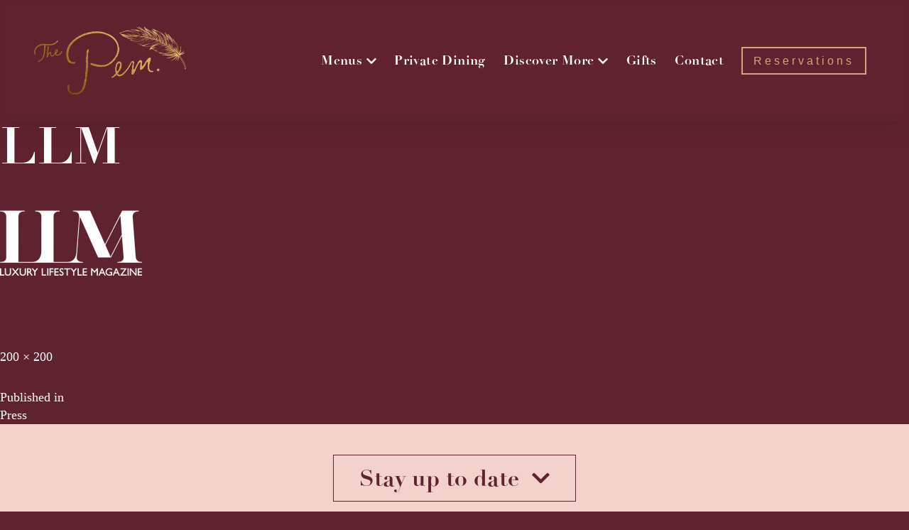

--- FILE ---
content_type: text/html; charset=UTF-8
request_url: https://thepemrestaurant.com/press/llm-2/
body_size: 16759
content:
<!DOCTYPE html>
<html lang="en-GB">
<head>
    <meta charset="UTF-8"/>
    <meta name="viewport" content="width=device-width, initial-scale=1, shrink-to-fit=no">
    <link rel="profile" href="https://gmpg.org/xfn/11"/>

    <link rel="apple-touch-icon" sizes="180x180" href="/favicon/apple-touch-icon.png">
<link rel="icon" type="image/png" sizes="32x32" href="/favicon/favicon-32x32.png">
<link rel="icon" type="image/png" sizes="16x16" href="/favicon/favicon-16x16.png">
<link rel="manifest" href="/favicon/site.webmanifest">
<link rel="mask-icon" href="/favicon/safari-pinned-tab.svg" color="#5f232f">
<link rel="shortcut icon" href="/favicon/favicon.ico">
<meta name="msapplication-TileColor" content="#da532c">
<meta name="msapplication-config" content="/favicon/browserconfig.xml">
<meta name="theme-color" content="#ffffff">
    <script>
        window._GOOGLE_MAPS_API_KEY = 'AIzaSyCjO_ZuokF9hokn8E5pysqfcbdiujQXX6o';
        window._TEMPLATES_URL = 'https://thepemrestaurant.com/app/themes/the-pem';
    </script>
	
	<!-- Global site tag (gtag.js) - Google Analytics -->
	<script async src="https://www.googletagmanager.com/gtag/js?id=G-4BGP5WZRMY"></script>
	<script>
	  window.dataLayer = window.dataLayer || [];
	  function gtag(){dataLayer.push(arguments);}
	  gtag('js', new Date());

	  gtag('config', 'G-4BGP5WZRMY');
	</script>
	
    <!-- Google Tag Manager -->
<script>(function(w,d,s,l,i){w[l]=w[l]||[];w[l].push({'gtm.start':
new Date().getTime(),event:'gtm.js'});var f=d.getElementsByTagName(s)[0],
j=d.createElement(s),dl=l!='dataLayer'?'&l='+l:'';j.async=true;j.src=
'https://www.googletagmanager.com/gtm.js?id='+i+dl;f.parentNode.insertBefore(j,f);
})(window,document,'script','dataLayer','GTM-TZLRVND');</script>
<!-- End Google Tag Manager -->
    <meta name='robots' content='index, follow, max-image-preview:large, max-snippet:-1, max-video-preview:-1' />

	<!-- This site is optimized with the Yoast SEO Premium plugin v24.6 (Yoast SEO v21.9.1) - https://yoast.com/wordpress/plugins/seo/ -->
	<title>LLM - The Pem Restaurant</title>
	<link rel="canonical" href="https://thepemrestaurant.com/press/llm-2/" />
	<meta property="og:locale" content="en_GB" />
	<meta property="og:type" content="article" />
	<meta property="og:title" content="LLM - The Pem Restaurant" />
	<meta property="og:url" content="https://thepemrestaurant.com/press/llm-2/" />
	<meta property="og:site_name" content="The Pem Restaurant" />
	<meta property="og:image" content="https://thepemrestaurant.com/press/llm-2" />
	<meta property="og:image:width" content="1" />
	<meta property="og:image:height" content="1" />
	<meta property="og:image:type" content="image/png" />
	<script type="application/ld+json" class="yoast-schema-graph">{"@context":"https://schema.org","@graph":[{"@type":"WebPage","@id":"https://thepemrestaurant.com/press/llm-2/","url":"https://thepemrestaurant.com/press/llm-2/","name":"LLM - The Pem Restaurant","isPartOf":{"@id":"https://thepemrestaurant.com/#website"},"primaryImageOfPage":{"@id":"https://thepemrestaurant.com/press/llm-2/#primaryimage"},"image":{"@id":"https://thepemrestaurant.com/press/llm-2/#primaryimage"},"thumbnailUrl":"https://thepemrestaurant.com/app/uploads/2023/10/LLM-1.png","datePublished":"2023-10-23T15:43:02+00:00","dateModified":"2023-10-23T15:43:02+00:00","breadcrumb":{"@id":"https://thepemrestaurant.com/press/llm-2/#breadcrumb"},"inLanguage":"en-GB","potentialAction":[{"@type":"ReadAction","target":["https://thepemrestaurant.com/press/llm-2/"]}]},{"@type":"ImageObject","inLanguage":"en-GB","@id":"https://thepemrestaurant.com/press/llm-2/#primaryimage","url":"https://thepemrestaurant.com/app/uploads/2023/10/LLM-1.png","contentUrl":"https://thepemrestaurant.com/app/uploads/2023/10/LLM-1.png","width":200,"height":200},{"@type":"BreadcrumbList","@id":"https://thepemrestaurant.com/press/llm-2/#breadcrumb","itemListElement":[{"@type":"ListItem","position":1,"name":"Home","item":"https://thepemrestaurant.com/"},{"@type":"ListItem","position":2,"name":"Press","item":"https://thepemrestaurant.com/press/"},{"@type":"ListItem","position":3,"name":"LLM"}]},{"@type":"WebSite","@id":"https://thepemrestaurant.com/#website","url":"https://thepemrestaurant.com/","name":"The Pem Restaurant","description":"Coming soon","publisher":{"@id":"https://thepemrestaurant.com/#organization"},"potentialAction":[{"@type":"SearchAction","target":{"@type":"EntryPoint","urlTemplate":"https://thepemrestaurant.com/?s={search_term_string}"},"query-input":"required name=search_term_string"}],"inLanguage":"en-GB"},{"@type":"Organization","@id":"https://thepemrestaurant.com/#organization","name":"The Pem Restaurant","url":"https://thepemrestaurant.com/","logo":{"@type":"ImageObject","inLanguage":"en-GB","@id":"https://thepemrestaurant.com/#/schema/logo/image/","url":"https://thepemrestaurant.com/wp-content/uploads/2021/05/The-Pem-gold-temp-logo-optimised.png","contentUrl":"https://thepemrestaurant.com/wp-content/uploads/2021/05/The-Pem-gold-temp-logo-optimised.png","width":1174,"height":528,"caption":"The Pem Restaurant"},"image":{"@id":"https://thepemrestaurant.com/#/schema/logo/image/"},"sameAs":["https://twitter.com/blueboarlondon","https://www.instagram.com/blueboarlondon/"]}]}</script>
	<!-- / Yoast SEO Premium plugin. -->


<link rel='dns-prefetch' href='//fonts.googleapis.com' />
<link rel='dns-prefetch' href='//use.typekit.net' />
<link rel="alternate" type="application/rss+xml" title="The Pem Restaurant &raquo; Feed" href="https://thepemrestaurant.com/feed/" />
<link rel="alternate" type="application/rss+xml" title="The Pem Restaurant &raquo; Comments Feed" href="https://thepemrestaurant.com/comments/feed/" />
		<!-- This site uses the Google Analytics by ExactMetrics plugin v7.28.0 - Using Analytics tracking - https://www.exactmetrics.com/ -->
		<!-- Note: ExactMetrics is not currently configured on this site. The site owner needs to authenticate with Google Analytics in the ExactMetrics settings panel. -->
					<!-- No tracking code set -->
				<!-- / Google Analytics by ExactMetrics -->
		<script type="text/javascript">
/* <![CDATA[ */
window._wpemojiSettings = {"baseUrl":"https:\/\/s.w.org\/images\/core\/emoji\/15.0.3\/72x72\/","ext":".png","svgUrl":"https:\/\/s.w.org\/images\/core\/emoji\/15.0.3\/svg\/","svgExt":".svg","source":{"concatemoji":"https:\/\/thepemrestaurant.com\/wp\/wp-includes\/js\/wp-emoji-release.min.js?ver=6.6.2"}};
/*! This file is auto-generated */
!function(i,n){var o,s,e;function c(e){try{var t={supportTests:e,timestamp:(new Date).valueOf()};sessionStorage.setItem(o,JSON.stringify(t))}catch(e){}}function p(e,t,n){e.clearRect(0,0,e.canvas.width,e.canvas.height),e.fillText(t,0,0);var t=new Uint32Array(e.getImageData(0,0,e.canvas.width,e.canvas.height).data),r=(e.clearRect(0,0,e.canvas.width,e.canvas.height),e.fillText(n,0,0),new Uint32Array(e.getImageData(0,0,e.canvas.width,e.canvas.height).data));return t.every(function(e,t){return e===r[t]})}function u(e,t,n){switch(t){case"flag":return n(e,"\ud83c\udff3\ufe0f\u200d\u26a7\ufe0f","\ud83c\udff3\ufe0f\u200b\u26a7\ufe0f")?!1:!n(e,"\ud83c\uddfa\ud83c\uddf3","\ud83c\uddfa\u200b\ud83c\uddf3")&&!n(e,"\ud83c\udff4\udb40\udc67\udb40\udc62\udb40\udc65\udb40\udc6e\udb40\udc67\udb40\udc7f","\ud83c\udff4\u200b\udb40\udc67\u200b\udb40\udc62\u200b\udb40\udc65\u200b\udb40\udc6e\u200b\udb40\udc67\u200b\udb40\udc7f");case"emoji":return!n(e,"\ud83d\udc26\u200d\u2b1b","\ud83d\udc26\u200b\u2b1b")}return!1}function f(e,t,n){var r="undefined"!=typeof WorkerGlobalScope&&self instanceof WorkerGlobalScope?new OffscreenCanvas(300,150):i.createElement("canvas"),a=r.getContext("2d",{willReadFrequently:!0}),o=(a.textBaseline="top",a.font="600 32px Arial",{});return e.forEach(function(e){o[e]=t(a,e,n)}),o}function t(e){var t=i.createElement("script");t.src=e,t.defer=!0,i.head.appendChild(t)}"undefined"!=typeof Promise&&(o="wpEmojiSettingsSupports",s=["flag","emoji"],n.supports={everything:!0,everythingExceptFlag:!0},e=new Promise(function(e){i.addEventListener("DOMContentLoaded",e,{once:!0})}),new Promise(function(t){var n=function(){try{var e=JSON.parse(sessionStorage.getItem(o));if("object"==typeof e&&"number"==typeof e.timestamp&&(new Date).valueOf()<e.timestamp+604800&&"object"==typeof e.supportTests)return e.supportTests}catch(e){}return null}();if(!n){if("undefined"!=typeof Worker&&"undefined"!=typeof OffscreenCanvas&&"undefined"!=typeof URL&&URL.createObjectURL&&"undefined"!=typeof Blob)try{var e="postMessage("+f.toString()+"("+[JSON.stringify(s),u.toString(),p.toString()].join(",")+"));",r=new Blob([e],{type:"text/javascript"}),a=new Worker(URL.createObjectURL(r),{name:"wpTestEmojiSupports"});return void(a.onmessage=function(e){c(n=e.data),a.terminate(),t(n)})}catch(e){}c(n=f(s,u,p))}t(n)}).then(function(e){for(var t in e)n.supports[t]=e[t],n.supports.everything=n.supports.everything&&n.supports[t],"flag"!==t&&(n.supports.everythingExceptFlag=n.supports.everythingExceptFlag&&n.supports[t]);n.supports.everythingExceptFlag=n.supports.everythingExceptFlag&&!n.supports.flag,n.DOMReady=!1,n.readyCallback=function(){n.DOMReady=!0}}).then(function(){return e}).then(function(){var e;n.supports.everything||(n.readyCallback(),(e=n.source||{}).concatemoji?t(e.concatemoji):e.wpemoji&&e.twemoji&&(t(e.twemoji),t(e.wpemoji)))}))}((window,document),window._wpemojiSettings);
/* ]]> */
</script>
<link rel='stylesheet' id='sbi_styles-css' href='https://thepemrestaurant.com/app/plugins/instagram-feed/css/sbi-styles.min.css?ver=6.8.0' type='text/css' media='all' />
<style id='wp-emoji-styles-inline-css' type='text/css'>

	img.wp-smiley, img.emoji {
		display: inline !important;
		border: none !important;
		box-shadow: none !important;
		height: 1em !important;
		width: 1em !important;
		margin: 0 0.07em !important;
		vertical-align: -0.1em !important;
		background: none !important;
		padding: 0 !important;
	}
</style>
<link rel='stylesheet' id='wp-block-library-css' href='https://thepemrestaurant.com/wp/wp-includes/css/dist/block-library/style.min.css?ver=6.6.2' type='text/css' media='all' />
<style id='wp-block-library-theme-inline-css' type='text/css'>
.wp-block-audio :where(figcaption){color:#555;font-size:13px;text-align:center}.is-dark-theme .wp-block-audio :where(figcaption){color:#ffffffa6}.wp-block-audio{margin:0 0 1em}.wp-block-code{border:1px solid #ccc;border-radius:4px;font-family:Menlo,Consolas,monaco,monospace;padding:.8em 1em}.wp-block-embed :where(figcaption){color:#555;font-size:13px;text-align:center}.is-dark-theme .wp-block-embed :where(figcaption){color:#ffffffa6}.wp-block-embed{margin:0 0 1em}.blocks-gallery-caption{color:#555;font-size:13px;text-align:center}.is-dark-theme .blocks-gallery-caption{color:#ffffffa6}:root :where(.wp-block-image figcaption){color:#555;font-size:13px;text-align:center}.is-dark-theme :root :where(.wp-block-image figcaption){color:#ffffffa6}.wp-block-image{margin:0 0 1em}.wp-block-pullquote{border-bottom:4px solid;border-top:4px solid;color:currentColor;margin-bottom:1.75em}.wp-block-pullquote cite,.wp-block-pullquote footer,.wp-block-pullquote__citation{color:currentColor;font-size:.8125em;font-style:normal;text-transform:uppercase}.wp-block-quote{border-left:.25em solid;margin:0 0 1.75em;padding-left:1em}.wp-block-quote cite,.wp-block-quote footer{color:currentColor;font-size:.8125em;font-style:normal;position:relative}.wp-block-quote.has-text-align-right{border-left:none;border-right:.25em solid;padding-left:0;padding-right:1em}.wp-block-quote.has-text-align-center{border:none;padding-left:0}.wp-block-quote.is-large,.wp-block-quote.is-style-large,.wp-block-quote.is-style-plain{border:none}.wp-block-search .wp-block-search__label{font-weight:700}.wp-block-search__button{border:1px solid #ccc;padding:.375em .625em}:where(.wp-block-group.has-background){padding:1.25em 2.375em}.wp-block-separator.has-css-opacity{opacity:.4}.wp-block-separator{border:none;border-bottom:2px solid;margin-left:auto;margin-right:auto}.wp-block-separator.has-alpha-channel-opacity{opacity:1}.wp-block-separator:not(.is-style-wide):not(.is-style-dots){width:100px}.wp-block-separator.has-background:not(.is-style-dots){border-bottom:none;height:1px}.wp-block-separator.has-background:not(.is-style-wide):not(.is-style-dots){height:2px}.wp-block-table{margin:0 0 1em}.wp-block-table td,.wp-block-table th{word-break:normal}.wp-block-table :where(figcaption){color:#555;font-size:13px;text-align:center}.is-dark-theme .wp-block-table :where(figcaption){color:#ffffffa6}.wp-block-video :where(figcaption){color:#555;font-size:13px;text-align:center}.is-dark-theme .wp-block-video :where(figcaption){color:#ffffffa6}.wp-block-video{margin:0 0 1em}:root :where(.wp-block-template-part.has-background){margin-bottom:0;margin-top:0;padding:1.25em 2.375em}
</style>
<style id='classic-theme-styles-inline-css' type='text/css'>
/*! This file is auto-generated */
.wp-block-button__link{color:#fff;background-color:#32373c;border-radius:9999px;box-shadow:none;text-decoration:none;padding:calc(.667em + 2px) calc(1.333em + 2px);font-size:1.125em}.wp-block-file__button{background:#32373c;color:#fff;text-decoration:none}
</style>
<style id='global-styles-inline-css' type='text/css'>
:root{--wp--preset--aspect-ratio--square: 1;--wp--preset--aspect-ratio--4-3: 4/3;--wp--preset--aspect-ratio--3-4: 3/4;--wp--preset--aspect-ratio--3-2: 3/2;--wp--preset--aspect-ratio--2-3: 2/3;--wp--preset--aspect-ratio--16-9: 16/9;--wp--preset--aspect-ratio--9-16: 9/16;--wp--preset--color--black: #000000;--wp--preset--color--cyan-bluish-gray: #abb8c3;--wp--preset--color--white: #ffffff;--wp--preset--color--pale-pink: #f78da7;--wp--preset--color--vivid-red: #cf2e2e;--wp--preset--color--luminous-vivid-orange: #ff6900;--wp--preset--color--luminous-vivid-amber: #fcb900;--wp--preset--color--light-green-cyan: #7bdcb5;--wp--preset--color--vivid-green-cyan: #00d084;--wp--preset--color--pale-cyan-blue: #8ed1fc;--wp--preset--color--vivid-cyan-blue: #0693e3;--wp--preset--color--vivid-purple: #9b51e0;--wp--preset--gradient--vivid-cyan-blue-to-vivid-purple: linear-gradient(135deg,rgba(6,147,227,1) 0%,rgb(155,81,224) 100%);--wp--preset--gradient--light-green-cyan-to-vivid-green-cyan: linear-gradient(135deg,rgb(122,220,180) 0%,rgb(0,208,130) 100%);--wp--preset--gradient--luminous-vivid-amber-to-luminous-vivid-orange: linear-gradient(135deg,rgba(252,185,0,1) 0%,rgba(255,105,0,1) 100%);--wp--preset--gradient--luminous-vivid-orange-to-vivid-red: linear-gradient(135deg,rgba(255,105,0,1) 0%,rgb(207,46,46) 100%);--wp--preset--gradient--very-light-gray-to-cyan-bluish-gray: linear-gradient(135deg,rgb(238,238,238) 0%,rgb(169,184,195) 100%);--wp--preset--gradient--cool-to-warm-spectrum: linear-gradient(135deg,rgb(74,234,220) 0%,rgb(151,120,209) 20%,rgb(207,42,186) 40%,rgb(238,44,130) 60%,rgb(251,105,98) 80%,rgb(254,248,76) 100%);--wp--preset--gradient--blush-light-purple: linear-gradient(135deg,rgb(255,206,236) 0%,rgb(152,150,240) 100%);--wp--preset--gradient--blush-bordeaux: linear-gradient(135deg,rgb(254,205,165) 0%,rgb(254,45,45) 50%,rgb(107,0,62) 100%);--wp--preset--gradient--luminous-dusk: linear-gradient(135deg,rgb(255,203,112) 0%,rgb(199,81,192) 50%,rgb(65,88,208) 100%);--wp--preset--gradient--pale-ocean: linear-gradient(135deg,rgb(255,245,203) 0%,rgb(182,227,212) 50%,rgb(51,167,181) 100%);--wp--preset--gradient--electric-grass: linear-gradient(135deg,rgb(202,248,128) 0%,rgb(113,206,126) 100%);--wp--preset--gradient--midnight: linear-gradient(135deg,rgb(2,3,129) 0%,rgb(40,116,252) 100%);--wp--preset--font-size--small: 13px;--wp--preset--font-size--medium: 20px;--wp--preset--font-size--large: 36px;--wp--preset--font-size--x-large: 42px;--wp--preset--spacing--20: 0.44rem;--wp--preset--spacing--30: 0.67rem;--wp--preset--spacing--40: 1rem;--wp--preset--spacing--50: 1.5rem;--wp--preset--spacing--60: 2.25rem;--wp--preset--spacing--70: 3.38rem;--wp--preset--spacing--80: 5.06rem;--wp--preset--shadow--natural: 6px 6px 9px rgba(0, 0, 0, 0.2);--wp--preset--shadow--deep: 12px 12px 50px rgba(0, 0, 0, 0.4);--wp--preset--shadow--sharp: 6px 6px 0px rgba(0, 0, 0, 0.2);--wp--preset--shadow--outlined: 6px 6px 0px -3px rgba(255, 255, 255, 1), 6px 6px rgba(0, 0, 0, 1);--wp--preset--shadow--crisp: 6px 6px 0px rgba(0, 0, 0, 1);}:where(.is-layout-flex){gap: 0.5em;}:where(.is-layout-grid){gap: 0.5em;}body .is-layout-flex{display: flex;}.is-layout-flex{flex-wrap: wrap;align-items: center;}.is-layout-flex > :is(*, div){margin: 0;}body .is-layout-grid{display: grid;}.is-layout-grid > :is(*, div){margin: 0;}:where(.wp-block-columns.is-layout-flex){gap: 2em;}:where(.wp-block-columns.is-layout-grid){gap: 2em;}:where(.wp-block-post-template.is-layout-flex){gap: 1.25em;}:where(.wp-block-post-template.is-layout-grid){gap: 1.25em;}.has-black-color{color: var(--wp--preset--color--black) !important;}.has-cyan-bluish-gray-color{color: var(--wp--preset--color--cyan-bluish-gray) !important;}.has-white-color{color: var(--wp--preset--color--white) !important;}.has-pale-pink-color{color: var(--wp--preset--color--pale-pink) !important;}.has-vivid-red-color{color: var(--wp--preset--color--vivid-red) !important;}.has-luminous-vivid-orange-color{color: var(--wp--preset--color--luminous-vivid-orange) !important;}.has-luminous-vivid-amber-color{color: var(--wp--preset--color--luminous-vivid-amber) !important;}.has-light-green-cyan-color{color: var(--wp--preset--color--light-green-cyan) !important;}.has-vivid-green-cyan-color{color: var(--wp--preset--color--vivid-green-cyan) !important;}.has-pale-cyan-blue-color{color: var(--wp--preset--color--pale-cyan-blue) !important;}.has-vivid-cyan-blue-color{color: var(--wp--preset--color--vivid-cyan-blue) !important;}.has-vivid-purple-color{color: var(--wp--preset--color--vivid-purple) !important;}.has-black-background-color{background-color: var(--wp--preset--color--black) !important;}.has-cyan-bluish-gray-background-color{background-color: var(--wp--preset--color--cyan-bluish-gray) !important;}.has-white-background-color{background-color: var(--wp--preset--color--white) !important;}.has-pale-pink-background-color{background-color: var(--wp--preset--color--pale-pink) !important;}.has-vivid-red-background-color{background-color: var(--wp--preset--color--vivid-red) !important;}.has-luminous-vivid-orange-background-color{background-color: var(--wp--preset--color--luminous-vivid-orange) !important;}.has-luminous-vivid-amber-background-color{background-color: var(--wp--preset--color--luminous-vivid-amber) !important;}.has-light-green-cyan-background-color{background-color: var(--wp--preset--color--light-green-cyan) !important;}.has-vivid-green-cyan-background-color{background-color: var(--wp--preset--color--vivid-green-cyan) !important;}.has-pale-cyan-blue-background-color{background-color: var(--wp--preset--color--pale-cyan-blue) !important;}.has-vivid-cyan-blue-background-color{background-color: var(--wp--preset--color--vivid-cyan-blue) !important;}.has-vivid-purple-background-color{background-color: var(--wp--preset--color--vivid-purple) !important;}.has-black-border-color{border-color: var(--wp--preset--color--black) !important;}.has-cyan-bluish-gray-border-color{border-color: var(--wp--preset--color--cyan-bluish-gray) !important;}.has-white-border-color{border-color: var(--wp--preset--color--white) !important;}.has-pale-pink-border-color{border-color: var(--wp--preset--color--pale-pink) !important;}.has-vivid-red-border-color{border-color: var(--wp--preset--color--vivid-red) !important;}.has-luminous-vivid-orange-border-color{border-color: var(--wp--preset--color--luminous-vivid-orange) !important;}.has-luminous-vivid-amber-border-color{border-color: var(--wp--preset--color--luminous-vivid-amber) !important;}.has-light-green-cyan-border-color{border-color: var(--wp--preset--color--light-green-cyan) !important;}.has-vivid-green-cyan-border-color{border-color: var(--wp--preset--color--vivid-green-cyan) !important;}.has-pale-cyan-blue-border-color{border-color: var(--wp--preset--color--pale-cyan-blue) !important;}.has-vivid-cyan-blue-border-color{border-color: var(--wp--preset--color--vivid-cyan-blue) !important;}.has-vivid-purple-border-color{border-color: var(--wp--preset--color--vivid-purple) !important;}.has-vivid-cyan-blue-to-vivid-purple-gradient-background{background: var(--wp--preset--gradient--vivid-cyan-blue-to-vivid-purple) !important;}.has-light-green-cyan-to-vivid-green-cyan-gradient-background{background: var(--wp--preset--gradient--light-green-cyan-to-vivid-green-cyan) !important;}.has-luminous-vivid-amber-to-luminous-vivid-orange-gradient-background{background: var(--wp--preset--gradient--luminous-vivid-amber-to-luminous-vivid-orange) !important;}.has-luminous-vivid-orange-to-vivid-red-gradient-background{background: var(--wp--preset--gradient--luminous-vivid-orange-to-vivid-red) !important;}.has-very-light-gray-to-cyan-bluish-gray-gradient-background{background: var(--wp--preset--gradient--very-light-gray-to-cyan-bluish-gray) !important;}.has-cool-to-warm-spectrum-gradient-background{background: var(--wp--preset--gradient--cool-to-warm-spectrum) !important;}.has-blush-light-purple-gradient-background{background: var(--wp--preset--gradient--blush-light-purple) !important;}.has-blush-bordeaux-gradient-background{background: var(--wp--preset--gradient--blush-bordeaux) !important;}.has-luminous-dusk-gradient-background{background: var(--wp--preset--gradient--luminous-dusk) !important;}.has-pale-ocean-gradient-background{background: var(--wp--preset--gradient--pale-ocean) !important;}.has-electric-grass-gradient-background{background: var(--wp--preset--gradient--electric-grass) !important;}.has-midnight-gradient-background{background: var(--wp--preset--gradient--midnight) !important;}.has-small-font-size{font-size: var(--wp--preset--font-size--small) !important;}.has-medium-font-size{font-size: var(--wp--preset--font-size--medium) !important;}.has-large-font-size{font-size: var(--wp--preset--font-size--large) !important;}.has-x-large-font-size{font-size: var(--wp--preset--font-size--x-large) !important;}
:where(.wp-block-post-template.is-layout-flex){gap: 1.25em;}:where(.wp-block-post-template.is-layout-grid){gap: 1.25em;}
:where(.wp-block-columns.is-layout-flex){gap: 2em;}:where(.wp-block-columns.is-layout-grid){gap: 2em;}
:root :where(.wp-block-pullquote){font-size: 1.5em;line-height: 1.6;}
</style>
<link rel='stylesheet' id='bootstrap-css' href='https://thepemrestaurant.com/app/themes/the-pem/css/bootstrap.css?ver=0.0.7' type='text/css' media='all' />
<link rel='stylesheet' id='gloriafood-style-css' href='https://thepemrestaurant.com/app/themes/the-pem/style.css?ver=0.0.7' type='text/css' media='all' />
<link rel='stylesheet' id='gloriafood-print-style-css' href='https://fonts.googleapis.com/css?family=Open+Sans%3A400%2C400i%2C600%2C600i%2C700%2C700i%7CPT+Serif%3A400%2C400i%2C700%2C700i&#038;ver=0.0.7' type='text/css' media='all' />
<link rel='stylesheet' id='parent-style-css' href='https://thepemrestaurant.com/app/themes/gloriafood-restaurant/style.css?ver=0.0.7' type='text/css' media='all' />
<link rel='stylesheet' id='font-acme-gothic-css' href='https://use.typekit.net/efi2vvj.css?ver=0.0.7' type='text/css' media='all' />
<link rel='stylesheet' id='font-didot-css' href='https://thepemrestaurant.com/app/themes/the-pem/fonts/didot-alt-2/stylesheet.css?ver=0.0.7' type='text/css' media='all' />
<link rel='stylesheet' id='the-pem-css-css' href='https://thepemrestaurant.com/app/themes/the-pem/dist/css/app.css?ver=0.0.7' type='text/css' media='all' />
<script type="text/javascript" src="https://thepemrestaurant.com/wp/wp-includes/js/jquery/jquery.min.js?ver=3.7.1" id="jquery-core-js"></script>
<script type="text/javascript" src="https://thepemrestaurant.com/wp/wp-includes/js/jquery/jquery-migrate.min.js?ver=3.4.1" id="jquery-migrate-js"></script>
<script type="text/javascript" id="ga_events_main_script-js-extra">
/* <![CDATA[ */
var ga_options = {"anonymizeip":"0","advanced":"0","snippet_type":"gtm","tracking_id":"","gtm_id":"GTM-TZLRVND","domain":"","click_elements":[{"name":"ot-button ot-dtp-picker-button en","type":"class","category":"Reservation","action":"click","label":"Find a table clicked","value":"","bounce":"true"}],"scroll_elements":[],"link_clicks_delay":"120","download_tracking_type":["pdf","mp3","pptx","docx"],"force_snippet":"none","download_tracking":"0","email_link_tracking":"0"};
var gaePlaceholders = {"is_front_page":"","page_title":"LLM"};
/* ]]> */
</script>
<script type="text/javascript" src="https://thepemrestaurant.com/app/plugins/wp-google-analytics-events/js/main.js?ver=1.0" id="ga_events_main_script-js"></script>
<link rel="https://api.w.org/" href="https://thepemrestaurant.com/wp-json/" /><link rel="alternate" title="JSON" type="application/json" href="https://thepemrestaurant.com/wp-json/wp/v2/media/12493" /><link rel="EditURI" type="application/rsd+xml" title="RSD" href="https://thepemrestaurant.com/wp/xmlrpc.php?rsd" />
<meta name="generator" content="WordPress 6.6.2" />
<link rel='shortlink' href='https://thepemrestaurant.com/?p=12493' />
<link rel="alternate" title="oEmbed (JSON)" type="application/json+oembed" href="https://thepemrestaurant.com/wp-json/oembed/1.0/embed?url=https%3A%2F%2Fthepemrestaurant.com%2Fpress%2Fllm-2%2F" />
<link rel="alternate" title="oEmbed (XML)" type="text/xml+oembed" href="https://thepemrestaurant.com/wp-json/oembed/1.0/embed?url=https%3A%2F%2Fthepemrestaurant.com%2Fpress%2Fllm-2%2F&#038;format=xml" />
		<script>
			document.documentElement.className = document.documentElement.className.replace('no-js', 'js');
		</script>
				<style>
			.no-js img.lazyload {
				display: none;
			}

			figure.wp-block-image img.lazyloading {
				min-width: 150px;
			}

						.lazyload, .lazyloading {
				opacity: 0;
			}

			.lazyloaded {
				opacity: 1;
				transition: opacity 400ms;
				transition-delay: 0ms;
			}

					</style>
		<style type='text/css'>.gloriafood-button,
		.glf-button {
		    background-color: #f09c49;
		}
		
		.gloriafood-button.reservation,
		.glf-button.reservation {
		    color: #f09c49;
		}
		
		.gloriafood-button.reservation:hover,
		.glf-button.reservation:hover {
		    color: #f09c49;
		}
		.jumbotron {
			background: linear-gradient(rgba(0, 0, 0, 0.5), rgba(0, 0, 0, 0.5)), url(https://thepemrestaurant.com/app/themes/gloriafood-restaurant/assets/starter/header.jpg);
			background-size: cover;
			background-position: center center;
		}
		</style>		<style type="text/css" id="wp-custom-css">
			body {
  color: white;

}

		</style>
		</head>

<body class="attachment attachment-template-default attachmentid-12493 attachment-png wp-embed-responsive singular image-filters-enabled">
<nav class="navbar navbar-expand-custom navbar-light fixed-top box-content">
    <div class="container ">
        <a class="navbar-brand" href="https://thepemrestaurant.com/">
            <img data-src="https://thepemrestaurant.com/app/uploads/2021/06/The-Pem_GOLD-Resized-Optimised.png" alt="The Pem Restaurant" src="[data-uri]" class="lazyload" style="--smush-placeholder-width: 854px; --smush-placeholder-aspect-ratio: 854/384;" />
        </a>



		<div class="navbar-mobile-right">
									<div class="navbar-mobile-btn"> <a href="https://www.sevenrooms.com/reservations/thepem?venues=thepem,blueboarpub,thehedgerowandorchardlounge&_gl=1*1vlld04*_gcl_aw*R0NMLjE3MzA4OTIwMjguRUFJYUlRb2JDaE1JLVpTOW9zdkhpUU1WMlpkUUJoMTAtQXBiRUFBWUFTQUFFZ0t4RGZEX0J3RQ..*_ga*Njg5NjM2MDMwLjE3MDMwMDAzMDM.*_ga_BYW51S0JB7*MTczODMzMjI5MS41MjQuMS4xNzM4MzM1Mjg1LjI0LjAuMA..">Reservations</a></div>
								<button id="bs4navbar-toggler" class="navbar-toggler collapsed" type="button" data-toggle="collapse"
					data-target="#bs4navbar"
					aria-controls="bs4navbar" aria-expanded="false" aria-label="Toggle navigation">
				<svg class="navbar-toggler-icon-open" data-src="https://thepemrestaurant.com/app/themes/the-pem/svg/bars.svg"></svg>
				<svg class="navbar-toggler-icon-close" data-src="https://thepemrestaurant.com/app/themes/the-pem/svg/times.svg"></svg>
			</button>
		</div>
		<div id="bs4navbar" class="collapse navbar-collapse"><ul id="menu-the-pem-restaurant" class="navbar-nav ml-auto"><li id="menu-item-14748" class="menu-item menu-item-type-custom menu-item-object-custom menu-item-has-children menu-item-14748 nav-item dropdown"><a class="nav-link"><span class="nav-link-inner">Menus<svg class="dropdown-arrow" data-src="https://thepemrestaurant.com/app/themes/the-pem/svg/chevron-down.svg"></svg></span></a>
<div class="dropdown-menu">
<a href="https://thepemrestaurant.com/menus/" class=" dropdown-item"><span class="nav-link-inner">Overview</span></a><a href="https://thepemrestaurant.com/menus/valentine-menu/" class=" dropdown-item"><span class="nav-link-inner">Valentine’s Menu</span></a><a href="https://thepemrestaurant.com/menus/vegan-set-menu/" class=" dropdown-item"><span class="nav-link-inner">Vegan Set Menu</span></a><a href="https://thepemrestaurant.com/menus/lunch-menu/" class=" dropdown-item"><span class="nav-link-inner">Set Lunch Menu</span></a><a href="https://thepemrestaurant.com/menus/food-menu/" class=" dropdown-item"><span class="nav-link-inner">À La Carte</span></a><a href="https://thepemrestaurant.com/menus/taste-of-the-pem/" class=" dropdown-item"><span class="nav-link-inner">Taste of The Pem</span></a></div>
</li>
<li id="menu-item-7481" class="menu-item menu-item-type-post_type menu-item-object-page menu-item-7481 nav-item"><a href="https://thepemrestaurant.com/groups-parties/" class="nav-link"><span class="nav-link-inner">Private Dining</span></a></li>
<li id="menu-item-14312" class="menu-item menu-item-type-custom menu-item-object-custom menu-item-has-children menu-item-14312 nav-item dropdown"><a class="nav-link"><span class="nav-link-inner">Discover More<svg class="dropdown-arrow" data-src="https://thepemrestaurant.com/app/themes/the-pem/svg/chevron-down.svg"></svg></span></a>
<div class="dropdown-menu">
<a href="https://thepemrestaurant.com/whats-on/" class=" dropdown-item"><span class="nav-link-inner">What’s On</span></a><a href="https://thepemrestaurant.com/gallery/" class=" dropdown-item"><span class="nav-link-inner">Gallery</span></a><a href="https://thepemrestaurant.com/press/" class=" dropdown-item"><span class="nav-link-inner">Press</span></a><a href="https://thepemrestaurant.com/press/news_/" class=" dropdown-item"><span class="nav-link-inner">News</span></a><a href="https://thepemrestaurant.com/category/blog/" class=" dropdown-item"><span class="nav-link-inner">Blog</span></a><a href="https://thepemrestaurant.com/our-trusted-suppliers/" class=" dropdown-item"><span class="nav-link-inner">Our Suppliers</span></a></div>
</li>
<li id="menu-item-9017" class="menu-item menu-item-type-post_type menu-item-object-page menu-item-9017 nav-item"><a href="https://thepemrestaurant.com/gift-vouchers/" class="nav-link"><span class="nav-link-inner">Gifts</span></a></li>
<li id="menu-item-7535" class="menu-item menu-item-type-post_type menu-item-object-page menu-item-7535 nav-item"><a href="https://thepemrestaurant.com/contact/" class="nav-link"><span class="nav-link-inner">Contact</span></a></li>
<li id="menu-item-12040" class="menu-item menu-item-type-custom menu-item-object-custom menu-item-12040 nav-item"><a href="https://www.sevenrooms.com/reservations/thepem?venues=thepem,blueboarpub,thehedgerowandorchardlounge&#038;_gl=1*1vlld04*_gcl_aw*R0NMLjE3MzA4OTIwMjguRUFJYUlRb2JDaE1JLVpTOW9zdkhpUU1WMlpkUUJoMTAtQXBiRUFBWUFTQUFFZ0t4RGZEX0J3RQ..*_ga*Njg5NjM2MDMwLjE3MDMwMDAzMDM.*_ga_BYW51S0JB7*MTczODMzMjI5MS41MjQuMS4xNzM4MzM1Mjg1LjI0LjAuMA.." class="nav-link"><span class="nav-link-inner">Reservations</span></a></li>
</ul></div>		
		
    </div>
</nav>

	<section id="primary" class="content-area">
		<main id="main" class="site-main">

			
				<article id="post-12493" class="post-12493 attachment type-attachment status-inherit hentry entry">

					<header class="entry-header">
						<h1 class="entry-title">LLM</h1>					</header><!-- .entry-header -->

					<div class="entry-content">

						<figure class="entry-attachment wp-block-image">
							<img width="200" height="200" data-src="https://thepemrestaurant.com/app/uploads/2023/10/LLM-1.png" class="attachment-full size-full lazyload" alt="" decoding="async" data-srcset="https://thepemrestaurant.com/app/uploads/2023/10/LLM-1.png 200w, https://thepemrestaurant.com/app/uploads/2023/10/LLM-1-150x150.png 150w" data-sizes="(max-width: 200px) 100vw, 200px" src="[data-uri]" style="--smush-placeholder-width: 200px; --smush-placeholder-aspect-ratio: 200/200;" />
							<figcaption class="wp-caption-text"></figcaption>

						</figure><!-- .entry-attachment -->

											</div><!-- .entry-content -->

					<footer class="entry-footer">
						<span class="full-size-link"><span class="screen-reader-text">Full size</span><a href="https://thepemrestaurant.com/app/uploads/2023/10/LLM-1.png">200 &times; 200</a></span>
						
					</footer><!-- .entry-footer -->
				</article><!-- #post-## -->

				
	<nav class="navigation post-navigation" aria-label="Posts">
		<h2 class="screen-reader-text">Post navigation</h2>
		<div class="nav-links"><div class="nav-previous"><a href="https://thepemrestaurant.com/press/" rel="prev"><span class="meta-nav">Published in</span><br><span class="post-title">Press</span></a></div></div>
	</nav>
		</main><!-- .site-main -->
	</section><!-- .content-area -->



    <section class="block-benchmark-email-widget background-color-scheme-light">
        <div class="container">
            <div class="benchmark-email-inner">
                <button type="button" class="btn btn-primary btn-heading btn-lg collapsible-trigger"
                        data-target="#benchmark-widget">
                    Stay up to date &nbsp;<svg data-src="https://thepemrestaurant.com/app/themes/the-pem/svg/chevron-down.svg"/>
                </button>

                <div class="collapsible-target collapsed" id="benchmark-widget">
                    <p>Sign up to receive the latest news and exclusive offers at The Pem.</p>

                    <!--JB Tracker-->
<script type="text/javascript"> var _paq = _paq || [];
    (function () {
        if (window.apScriptInserted) return;
        _paq.push(['clientToken', 'P%2bsIjEMd6oQ%3d']);
        var d = document, g = d.createElement('script'), s = d.getElementsByTagName('script')[0];
        g.type = 'text/javascript';
        g.async = true;
        g.defer = true;
        g.src = 'https://prod.benchmarkemail.com/tracker.bundle.js';
        s.parentNode.insertBefore(g, s);
        window.apScriptInserted = true;
    })(); </script> <!--/JB Tracker--> <!-- BEGIN: Signup Form Popup Code from Benchmark Email Ver 4.0  -->

<style type="text/css">
    .formbox-editor_4Q777 fieldset {
        border: none;
        margin: 0;
        padding: 0 40px;
        position: relative;
    }

    .formbox-editor_4Q777 fieldset > input, .formbox-editor_4Q777 fieldset > textarea, .formbox-editable-field_4Q777 {
        margin: 10px 0;
        outline: none;
    }

    .spacer-block_4Q777 {
        min-height: 20px;
        padding: 10px 0;
        position: relative;
    }

    .spacer-block-line_4Q777 {
        position: absolute;
        top: 50%;
        left: 40px;
        right: 40px;
        display: none;
        border-top-style: solid;
    }

    .formbox-editor_4Q777 {
        margin: 0 auto;
        padding: 0;
        text-align: left;
        width: 100%;
        box-sizing: border-box;
    }

    #formbox_screen_subscribe_4Q777, #formbox_screen_success_4Q777 {
        padding: 30px 0;
    }

    .formbox-title_4Q777, .formbox-text-field_4Q777 {
        margin-bottom: 0;
        font-family: Helvetica, Arial, sans-serif;
        color: #000000;
        font-size: 14px;
    }

    .formbox-title_4Q777 a, .formbox-text-field_4Q777 a {
        text-decoration: none;
    }

    .formbox-title_4Q777 p, .formbox-text-field_4Q777 p {
        margin: 0;
        margin-bottom: 10px;
        padding: 0;
        word-break: break-word;
    }

    label.formbox-field-label_4Q777 {
        font-family: Helvetica, Arial, sans-serif;
        display: block;
        margin: 10px 0 0;
        padding: 0;
        font-size: 14px;
        text-align: left;
        line-height: 100%;
        color: #000000;
    }

    label.formbox-label-wrap_4Q777 {
        font-family: Helvetica, Arial, sans-serif;
        display: block;
        margin: 10px 0 0;
        padding: 0;
        font-size: 14px;
        line-height: 100%;
        padding-left: 15px;
        text-indent: -15px;
        font-style: italic;
        color: #000000;
    }

    label.formbox-label-wrap_4Q777:last-of-type {
        margin-bottom: 10px;
    }

    label.formbox-label-wrap_4Q777 input[type=checkbox], label.formbox-label-wrap_4Q777 input[type=radio] {
        width: 13px;
        height: 13px;
        padding: 0;
        margin: 0;
        margin-right: 5px;
        vertical-align: bottom;
        position: relative;
        top: -1px;
    }

    select.formbox-field_4Q777 {
        background-color: #000000;
        border: 2px solid #f1f2f2;
        border-radius: 0px;
        box-sizing: border-box;
        background-color: #ffffff;
        font-family: Helvetica, Arial, sans-serif;
        font-size: 14px;
        width: 100%;
        margin: 10px 0;
        height: auto;
        padding: 2px 0px;
    }

    input.formbox-field_4Q777 {
        color: #000000;
        background-color: #ffffff;
        border: 2px solid #f1f2f2;
        border-radius: 0px;
        font-family: Helvetica, Arial, sans-serif;
        font-size: 14px;
        box-sizing: border-box;
        padding: 15px;
        width: 100%;
    }

    input.formbox-field_4Q777.text-placeholder {
        color: #c4c4c4;
        font-weight: normal;
        font-style: normal;
        font-family: Helvetica, Arial, sans-serif;
        font-size: 14px;
    }

    .formbox-field_4Q777::-webkit-input-placeholder {
        color: #c4c4c4;
        font-weight: normal;
        font-style: normal;
        opacity: 1;
    }

    .formbox-field_4Q777::-moz-placeholder {
        color: #c4c4c4;
        font-weight: normal;
        font-style: normal;
        opacity: 1;
    }

    .formbox-field_4Q777:-ms-input-placeholder {
        color: #c4c4c4;
        font-weight: normal;
        font-style: normal;
        opacity: 1;
    }

    .formbox-button_4Q777 {
        line-height: 100%;
        cursor: pointer;
        margin: 10px 0;
    }

    .formbox-button_4Q777:hover {
        background-color: #353d41 !important;
    }

    .formbox-button_4Q777:active {
        background-color: #0d1519 !important;
    }

    #popupFormLoader_4Q777 {
        display: none;
        position: absolute;
        bottom: 10px;
        right: 10px;
        width: 20px;
        height: 20px;
        background-image: url(https://benchmarkemail.com/images/popup-builder/loadingicon.svg);
        background-position: center center;
        background-repeat: no-repeat;
        background-color: rgb(255, 255, 255);
        background-color: rgba(255, 255, 255, 0.3);
        border-radius: 100%;
        -webkit-animation-name: spin;
        -webkit-animation-duration: 800ms;
        -webkit-animation-iteration-count: infinite;
        -webkit-animation-timing-function: linear;
        -moz-animation-name: spin;
        -moz-animation-duration: 800ms;
        -moz-animation-iteration-count: infinite;
        -moz-animation-timing-function: linear;
        -ms-animation-name: spin;
        -ms-animation-duration: 800ms;
        -ms-animation-iteration-count: infinite;
        -ms-animation-timing-function: linear;
        animation-name: spin;
        animation-duration: 800ms;
        animation-iteration-count: infinite;
        animation-timing-function: linear;
    }

</style>
<div id="signupFormContainer_4Q777">
    <div id="signupFormContent_4Q777">
        <div class="formbox-editor_4Q777" style="background: #ffffff;
border-radius:0px; box-sizing: border-box; top: 0px;">
            <div id="formbox_screen_subscribe_4Q777" style="display:block;" name="frmLB_4Q777">
                <input type=hidden name=token_4Q777 id=token_4Q777
                       value="mFcQnoBFKMR8wu6ZqDbCUrJ25jqXIyRIn%2FHIX0aQqrQ4HLwP3XiPUA%3D%3D" />
                <input type=hidden name=successurl_4Q777 id=successurl_4Q777
                       value="https://lb.benchmarkemail.com/Code/Welcome?language=" />
                <input type=hidden name=errorurl_4Q777 id=errorurl_4Q777
                       value="https://lb.benchmarkemail.com//Code/Error" />
                <div class="signup-form-rows">
                    <fieldset class="formbox-field_4Q777"><input type=text placeholder="Email address *"
                                                                 class="formbox-field_4Q777 text-placeholder"
                                                                 onfocus="javascript:focusPlaceHolder(this);"
                                                                 onblur="javascript:blurPlaceHolder(this);"
                                                                 id="fldemail_4Q777" name="fldemail_4Q777" maxlength=100 />
                    </fieldset>
                    <div class="signup-form-columns">
                        <div class="side-left">
                            <fieldset class="formbox-field_4Q777"><input type=text placeholder="First name *"
                                                                         class="formbox-field_4Q777 text-placeholder"
                                                                         onfocus="javascript:focusPlaceHolder(this);"
                                                                         onblur="javascript:blurPlaceHolder(this);"
                                                                         id="fldfirstname_4Q777" name="fldfirstname_4Q777"
                                                                         maxlength=100 /></fieldset>
                            <fieldset class="formbox-field_4Q777"><input type=text placeholder="Last name *"
                                                                         class="formbox-field_4Q777 text-placeholder"
                                                                         onfocus="javascript:focusPlaceHolder(this);"
                                                                         onblur="javascript:blurPlaceHolder(this);"
                                                                         id="fldlastname_4Q777" name="fldlastname_4Q777"
                                                                         maxlength=100 /></fieldset>
                        </div>
                        <div class="side-right">
                            <fieldset class="formbox-field_4Q777"><input type=hidden name="fldfield19_4Q777" id="fldfield19_4Q777"
                                                                         data-type="date" />
                                <div class="dob-label">Date of birth</div>
                                <table style="border-collapse: collapse;" width="100%">
                                    <tbody>
                                        <tr>
                                            <td style="padding: 0;" width="31%"><select class="formbox-field_4Q777"
                                                                                        id="fldfield19_4Q777dd"
                                                                                        name="fldfield19_4Q777dd">
                                                    <option value="">DD</option>
                                                    <option value="1">1</option>
                                                    <option value="2">2</option>
                                                    <option value="3">3</option>
                                                    <option value="4">4</option>
                                                    <option value="5">5</option>
                                                    <option value="6">6</option>
                                                    <option value="7">7</option>
                                                    <option value="8">8</option>
                                                    <option value="9">9</option>
                                                    <option value="10">10</option>
                                                    <option value="11">11</option>
                                                    <option value="12">12</option>
                                                    <option value="13">13</option>
                                                    <option value="14">14</option>
                                                    <option value="15">15</option>
                                                    <option value="16">16</option>
                                                    <option value="17">17</option>
                                                    <option value="18">18</option>
                                                    <option value="19">19</option>
                                                    <option value="20">20</option>
                                                    <option value="21">21</option>
                                                    <option value="22">22</option>
                                                    <option value="23">23</option>
                                                    <option value="24">24</option>
                                                    <option value="25">25</option>
                                                    <option value="26">26</option>
                                                    <option value="27">27</option>
                                                    <option value="28">28</option>
                                                    <option value="29">29</option>
                                                    <option value="30">30</option>
                                                    <option value="31">31</option>
                                                </select></td>
                                            <td style="padding: 0 2%" width="31%"><select class="formbox-field_4Q777"
                                                                                          id="fldfield19_4Q777mm"
                                                                                          name="fldfield19_4Q777mm">
                                                    <option value="">MM</option>
                                                    <option value="Jan">Jan</option>
                                                    <option value="Feb">Feb</option>
                                                    <option value="Mar">Mar</option>
                                                    <option value="Apr">Apr</option>
                                                    <option value="May">May</option>
                                                    <option value="Jun">Jun</option>
                                                    <option value="Jul">Jul</option>
                                                    <option value="Aug">Aug</option>
                                                    <option value="Sep">Sep</option>
                                                    <option value="Oct">Oct</option>
                                                    <option value="Nov">Nov</option>
                                                    <option value="Dec">Dec</option>
                                                </select></td>
                                            <td style="padding: 0;" width="31%"><select class="formbox-field_4Q777"
                                                                                        id="fldfield19_4Q777yyyy"
                                                                                        name="fldfield19_4Q777yyyy">
                                                    <option value="">YYYY</option>
                                                    <option value="2023">2023</option>
                                                    <option value="2022">2022</option>
                                                    <option value="2021">2021</option>
                                                    <option value="2020">2020</option>
                                                    <option value="2019">2019</option>
                                                    <option value="2018">2018</option>
                                                    <option value="2017">2017</option>
                                                    <option value="2016">2016</option>
                                                    <option value="2015">2015</option>
                                                    <option value="2014">2014</option>
                                                    <option value="2013">2013</option>
                                                    <option value="2012">2012</option>
                                                    <option value="2011">2011</option>
                                                    <option value="2010">2010</option>
                                                    <option value="2009">2009</option>
                                                    <option value="2008">2008</option>
                                                    <option value="2007">2007</option>
                                                    <option value="2006">2006</option>
                                                    <option value="2005">2005</option>
                                                    <option value="2004">2004</option>
                                                    <option value="2003">2003</option>
                                                    <option value="2002">2002</option>
                                                    <option value="2001">2001</option>
                                                    <option value="2000">2000</option>
                                                    <option value="1999">1999</option>
                                                    <option value="1998">1998</option>
                                                    <option value="1997">1997</option>
                                                    <option value="1996">1996</option>
                                                    <option value="1995">1995</option>
                                                    <option value="1994">1994</option>
                                                    <option value="1993">1993</option>
                                                    <option value="1992">1992</option>
                                                    <option value="1991">1991</option>
                                                    <option value="1990">1990</option>
                                                    <option value="1989">1989</option>
                                                    <option value="1988">1988</option>
                                                    <option value="1987">1987</option>
                                                    <option value="1986">1986</option>
                                                    <option value="1985">1985</option>
                                                    <option value="1984">1984</option>
                                                    <option value="1983">1983</option>
                                                    <option value="1982">1982</option>
                                                    <option value="1981">1981</option>
                                                    <option value="1980">1980</option>
                                                    <option value="1979">1979</option>
                                                    <option value="1978">1978</option>
                                                    <option value="1977">1977</option>
                                                    <option value="1976">1976</option>
                                                    <option value="1975">1975</option>
                                                    <option value="1974">1974</option>
                                                    <option value="1973">1973</option>
                                                    <option value="1972">1972</option>
                                                    <option value="1971">1971</option>
                                                    <option value="1970">1970</option>
                                                    <option value="1969">1969</option>
                                                    <option value="1968">1968</option>
                                                    <option value="1967">1967</option>
                                                    <option value="1966">1966</option>
                                                    <option value="1965">1965</option>
                                                    <option value="1964">1964</option>
                                                    <option value="1963">1963</option>
                                                    <option value="1962">1962</option>
                                                    <option value="1961">1961</option>
                                                    <option value="1960">1960</option>
                                                    <option value="1959">1959</option>
                                                    <option value="1958">1958</option>
                                                    <option value="1957">1957</option>
                                                    <option value="1956">1956</option>
                                                    <option value="1955">1955</option>
                                                    <option value="1954">1954</option>
                                                    <option value="1953">1953</option>
                                                    <option value="1952">1952</option>
                                                    <option value="1951">1951</option>
                                                    <option value="1950">1950</option>
                                                    <option value="1949">1949</option>
                                                    <option value="1948">1948</option>
                                                    <option value="1947">1947</option>
                                                    <option value="1946">1946</option>
                                                    <option value="1945">1945</option>
                                                    <option value="1944">1944</option>
                                                    <option value="1943">1943</option>
                                                    <option value="1942">1942</option>
                                                    <option value="1941">1941</option>
                                                    <option value="1940">1940</option>
                                                    <option value="1939">1939</option>
                                                    <option value="1938">1938</option>
                                                    <option value="1937">1937</option>
                                                    <option value="1936">1936</option>
                                                    <option value="1935">1935</option>
                                                    <option value="1934">1934</option>
                                                    <option value="1933">1933</option>
                                                    <option value="1932">1932</option>
                                                    <option value="1931">1931</option>
                                                    <option value="1930">1930</option>
                                                </select></td>
                                        </tr>
                                    </tbody>
                                </table>
                            </fieldset>
                            <fieldset class="formbox-field_4Q777"><input type=text placeholder="Post code"
                                                                         class="formbox-field_4Q777 text-placeholder"
                                                                         onfocus="javascript:focusPlaceHolder(this);"
                                                                         onblur="javascript:blurPlaceHolder(this);"
                                                                         id="fldfield4_4Q777" name="fldfield4_4Q777"
                                                                         maxlength=100 /></fieldset>
                        </div>
                    </div>
                </div>
                <fieldset class="formbox-field_4Q777"><input type=hidden name="fldfield24_4Q777"
                                                             id="fldfield24_4Q777" /><label
                        class="formbox-label-wrap_4Q777"><input class="formbox-field_4Q777" type="checkbox"
                                                                value="By submitting your details, you agree to receive news and exclusive offers by email from The Pem"
                                                                name="fldfield24_4Q777"> By submitting your details, you
                        agree to receive news and exclusive offers by email from The Pem</label></fieldset>
                <fieldset class="formbox-field_4Q777"><input type=hidden name="fldfield23_4Q777"
                                                             id="fldfield23_4Q777" /><label
                        class="formbox-label-wrap_4Q777"><input class="formbox-field_4Q777" type="checkbox"
                                                                value="I would also like to receive latest news from Conrad London St. James and Blue Boar Pub"
                                                                name="fldfield23_4Q777"> I would also like to receive
                        latest news from Conrad London St. James and Blue Boar Pub</label></fieldset>
                <fieldset style="text-align:center;">
                    <div id="btnSubmit_4Q777" onClick="javascript:return submit_4Q777Click();"
                         style="word-break: break-all; box-sizing: border-box; text-align:center; display: inline-block;padding-left: 15px; padding-right: 15px;padding-top: 15px; padding-bottom: 15px;background-color:rgb(33, 41, 45); border: rgba(0, 0, 0, 0) solid 0px; border-radius: 2px;font-family :Helvetica, Arial, sans-serif; font-size: 14px;color: rgb(255, 255, 255); line-height: 1; letter-spacing:1pxpx;"
                         class="formbox-button_4Q777">Subscribe
                    </div>
                </fieldset>
            </div>
        </div>
    </div>
</div>

<script type="text/javascript">
    function CheckField_4Q777(fldName, frm) {
        var fldObj = document.getElementsByName(fldName);
        if (fldObj.length > 1) {
            for (var i = 0, l = fldObj.length; i < l; i++) {
                if (fldObj[0].type == 'select-one') {
                    if (fldObj[i].selected && i == 0 && fldObj[i].value == '') {
                        return false;
                    }
                    if (fldObj[i].selected) {
                        return true;
                    }
                } else {
                    if (fldObj[i].checked) {
                        return true;
                    }
                }
                ;
            }
            return false;
        } else {
            if (fldObj[0].type == "checkbox") {
                return (fldObj[0].checked);
            } else if (fldObj[0].type == "radio") {
                return (fldObj[0].checked);
            } else {
                fldObj[0].focus();
                return (fldObj[0].value.length > 0);
            }
        }
    }

    function rmspaces(x) {
        var leftx = 0;
        var rightx = x.length - 1;
        while (x.charAt(leftx) == ' ') {
            leftx++;
        }
        while (x.charAt(rightx) == ' ') {
            --rightx;
        }
        var q = x.substr(leftx, rightx - leftx + 1);
        if ((leftx == x.length) && (rightx == -1)) {
            q = '';
        }
        return (q);
    }

    function checkfield(data) {
        if (rmspaces(data) == "") {
            return false;
        } else {
            return true;
        }
    }

    function isemail(data) {
        var flag = false;
        if (data.indexOf("@", 0) == -1 || data.indexOf("\\", 0) != -1 || data.indexOf("/", 0) != -1 || ! checkfield(data) || data.indexOf(".", 0) == -1 || data.indexOf("@") == 0 || data.lastIndexOf(".") < data.lastIndexOf("@") || data.lastIndexOf(".") == (data.length - 1) || data.lastIndexOf("@") != data.indexOf("@") || data.indexOf(",", 0) != -1 || data.indexOf(":", 0) != -1 || data.indexOf(";", 0) != -1) {
            return flag;
        } else {
            var temp = rmspaces(data);
            if (temp.indexOf(' ', 0) != -1) {
                flag = true;
            }
            var d3 = temp.lastIndexOf('.') + 4;
            var d4 = temp.substring(0, d3);
            var e2 = temp.length - temp.lastIndexOf('.') - 1;
            var i1 = temp.indexOf('@');
            if ((temp.charAt(i1 + 1) == '.') || (e2 < 1)) {
                flag = true;
            }
            return ! flag;
        }
    }

    function focusPlaceHolder(obj) {
        obj.className = "formbox-field_4Q777";
    }

    function blurPlaceHolder(obj) {
        if (obj.value == '') {
            obj.className = "formbox-field_4Q777 text-placeholder";
        }
    }

    function isValidDate(year, month, day) {
        if (year.toString() == '' || month.toString() == '' || day.toString() == '') {
            return false;
        }
        try {
            year = parseInt(year);
            month = parseInt(month);
            day = parseInt(day);
        } catch (e) {
            return false;
        }
        var d = new Date(year, month - 1, day, 0, 0, 0, 0);
        return (! isNaN(d) && (d.getDate() == day && d.getMonth() + 1 == month && d.getFullYear() == year));
    }

    var submitButton_4Q777 = document.getElementById("btnSubmit_4Q777");
    var subscribeScreen_4Q777 = document.getElementById("formbox_screen_subscribe_4Q777");
    var signupFormContainer_4Q777 = document.getElementById("signupFormContainer_4Q777");
    var signupFormLoader_4Q777 = document.getElementById("popupFormLoader_4Q777");

    function submit_4Q777Click() {
        var retVal = true;
        var contentdata = "";
        var frm = document.getElementById("formbox_screen_subscribe_4Q777");
        document.getElementById("fldfield19_4Q777").value = (document.getElementById("fldfield19_4Q777dd").value + " " + document.getElementById("fldfield19_4Q777mm").value + " " + document.getElementById("fldfield19_4Q777yyyy").value).trim();
        contentdata = "";
        for (var i = 0, l = document.getElementsByName("fldfield24_4Q777").length; i < l; i++) {
            if (document.getElementsByName("fldfield24_4Q777")[i].checked) {
                if (contentdata.length > 0) {
                    contentdata += ", ";
                }
                contentdata += document.getElementsByName("fldfield24_4Q777")[i].value;
            }
        }
        document.getElementById("fldfield24_4Q777").value = contentdata;
        contentdata = "";
        for (var i = 0, l = document.getElementsByName("fldfield23_4Q777").length; i < l; i++) {
            if (document.getElementsByName("fldfield23_4Q777")[i].checked) {
                if (contentdata.length > 0) {
                    contentdata += ", ";
                }
                contentdata += document.getElementsByName("fldfield23_4Q777")[i].value;
            }
        }
        document.getElementById("fldfield23_4Q777").value = contentdata;
        if (! isemail(document.getElementsByName("fldemail_4Q777")[0].value)) {
            alert("Please enter the Email Address");
            document.getElementById("fldemail_4Q777").focus();
            retVal = false;
        }
        if (! CheckField_4Q777("fldfirstname_4Q777", frm)) {
            alert("Please enter the First Name");
            retVal = false;
        }
        if (! CheckField_4Q777("fldlastname_4Q777", frm)) {
            alert("Please enter the Last Name");
            retVal = false;
        }
        if (! CheckField_4Q777("fldfield24_4Q777", frm)) {
            alert("Please select the GDPR Privacy Policy ");
            retVal = false;
        }
        if (retVal == true) {
            var frm = "_4Q777";
            var f = document.createElement("form");
            f.setAttribute('accept-charset', "UTF-8");
            f.setAttribute('method', "post");
            f.setAttribute('action', "https://lb.benchmarkemail.com//code/lbform");
            var elms = document.getElementsByName("frmLB" + frm)[0].getElementsByTagName("*");
            var ty = "";
            for (var ei = 0; ei < elms.length; ei++) {
                ty = elms[ei].type;
                if (ty == "hidden" || ty == "text" || (ty == "checkbox" && elms[ei].checked) || (ty == "radio" && elms[ei].checked) || ty == "textarea" || ty == "select-one" || ty == "button") {
                    elm = elms[ei];
                    if (elm.id != "") {
                        var i = document.createElement("input");
                        i.type = "hidden";
                        i.name = elm.name.replace("_4Q777", "");
                        i.id = elm.id;
                        i.value = elm.value;
                        f.appendChild(i);
                    }
                }
            }
            document.getElementsByTagName('body')[0].appendChild(f);
            f.submit();
        }
        if (isemail(document.getElementById("fldemail_4Q777").value) && window && window.JB_TRACKER && typeof window.JB_TRACKER.jbSubmitForm === 'function') {
            window.JB_TRACKER.jbSubmitForm({
                email: document.getElementById("fldemail_4Q777").value, didSubmit: true
            });
        }

        return retVal;
    }

    var bmePopupFormViewed_4Q777 = localStorage.getItem('bmePopupFormSignedUp1686827');
    if (bmePopupFormViewed_4Q777 != 'true') {
    }

    function debounce_4Q777(func, wait, immediate) {
        var timeout;
        return function () {
            var context = this, args = arguments;
            var later = function () {
                timeout = null;
                if (! immediate) func.apply(context, args);
            };
            var callNow = immediate && ! timeout;
            clearTimeout(timeout);
            timeout = setTimeout(later, wait);
            if (callNow) func.apply(context, args);
        };
    };
    var hasVerticalCenter_4Q777 = document.getElementsByClassName('position-centered');

    function verticalCenter_4Q777(element) {
        if (element) {
            element.style.opacity = 0;
            element.style.display = 'block';
        }
        setTimeout(function () {
            if (hasVerticalCenter_4Q777.length > 0) {
                var windowHeight = Math.max(document.documentElement.clientHeight, window.innerHeight || 0);
                var formElement_4Q777 = document.getElementsByClassName('formbox-editor_4Q777')[0];
                var formHeight_4Q777 = formElement_4Q777.clientHeight;
                if (formHeight_4Q777 < windowHeight) {
                    var newPosition = 0;
                    newPosition = (windowHeight - formHeight_4Q777) / 2;
                    formElement_4Q777.style.top = newPosition + 'px';
                } else {
                    formElement_4Q777.style.top = '0px';
                }
            }
            if (element) {
                element.style.opacity = 1;
            }
        }, 100);
    }

    if (hasVerticalCenter_4Q777.length > 0) {
        var resizeEvent_4Q777 = debounce_4Q777(function () {
            verticalCenter_4Q777();
        }, 250);
        window.addEventListener('resize', resizeEvent_4Q777);
    }

</script>


<!-- END: Signup Form Popup Code from Benchmark Email Ver 4.0  -->


                    <div class="unsubscribe-message">
                        <p>You can opt out at anytime by clicking unsubscribe in the footer of our emails. Your personal data will be managed respectfully and responsibly, in accordance with our privacy policy.</p>
                    </div>
                </div>
            </div>
        </div>
    </section>


<footer class="site-footer">
    <div class="container">
        <div class="row">
            <div class="col-md-6 col-lg-4 widget-container">
                <section id="nav_menu-5" class="widget widget_nav_menu"><div class="menu-the-pem-restaurant-container"><ul id="menu-the-pem-restaurant-1" class="menu"><li class="menu-item menu-item-type-custom menu-item-object-custom menu-item-has-children menu-item-14748"><a>Menus</a>
<ul class="sub-menu">
	<li class="menu-item menu-item-type-post_type menu-item-object-page menu-item-7455"><a href="https://thepemrestaurant.com/menus/">Overview</a></li>
	<li class="menu-item menu-item-type-post_type menu-item-object-page menu-item-15533"><a href="https://thepemrestaurant.com/menus/valentine-menu/">Valentine’s Menu</a></li>
	<li class="menu-item menu-item-type-post_type menu-item-object-page menu-item-15585"><a href="https://thepemrestaurant.com/menus/vegan-set-menu/">Vegan Set Menu</a></li>
	<li class="menu-item menu-item-type-post_type menu-item-object-page menu-item-14746"><a href="https://thepemrestaurant.com/menus/lunch-menu/">Set Lunch Menu</a></li>
	<li class="menu-item menu-item-type-post_type menu-item-object-page menu-item-14745"><a href="https://thepemrestaurant.com/menus/food-menu/">À La Carte</a></li>
	<li class="menu-item menu-item-type-post_type menu-item-object-page menu-item-14747"><a href="https://thepemrestaurant.com/menus/taste-of-the-pem/">Taste of The Pem</a></li>
</ul>
</li>
<li class="menu-item menu-item-type-post_type menu-item-object-page menu-item-7481"><a href="https://thepemrestaurant.com/groups-parties/">Private Dining</a></li>
<li class="menu-item menu-item-type-custom menu-item-object-custom menu-item-has-children menu-item-14312"><a>Discover More</a>
<ul class="sub-menu">
	<li class="menu-item menu-item-type-post_type menu-item-object-page menu-item-14982"><a href="https://thepemrestaurant.com/whats-on/">What’s On</a></li>
	<li class="menu-item menu-item-type-post_type menu-item-object-page menu-item-15618"><a href="https://thepemrestaurant.com/gallery/">Gallery</a></li>
	<li class="menu-item menu-item-type-post_type menu-item-object-page menu-item-12463"><a href="https://thepemrestaurant.com/press/">Press</a></li>
	<li class="menu-item menu-item-type-post_type menu-item-object-page menu-item-10404"><a href="https://thepemrestaurant.com/press/news_/">News</a></li>
	<li class="menu-item menu-item-type-taxonomy menu-item-object-category menu-item-12011"><a href="https://thepemrestaurant.com/category/blog/">Blog</a></li>
	<li class="menu-item menu-item-type-post_type menu-item-object-page menu-item-15151"><a href="https://thepemrestaurant.com/our-trusted-suppliers/">Our Suppliers</a></li>
</ul>
</li>
<li class="menu-item menu-item-type-post_type menu-item-object-page menu-item-9017"><a href="https://thepemrestaurant.com/gift-vouchers/">Gifts</a></li>
<li class="menu-item menu-item-type-post_type menu-item-object-page menu-item-7535"><a href="https://thepemrestaurant.com/contact/">Contact</a></li>
<li class="menu-item menu-item-type-custom menu-item-object-custom menu-item-12040"><a href="https://www.sevenrooms.com/reservations/thepem?venues=thepem,blueboarpub,thehedgerowandorchardlounge&#038;_gl=1*1vlld04*_gcl_aw*R0NMLjE3MzA4OTIwMjguRUFJYUlRb2JDaE1JLVpTOW9zdkhpUU1WMlpkUUJoMTAtQXBiRUFBWUFTQUFFZ0t4RGZEX0J3RQ..*_ga*Njg5NjM2MDMwLjE3MDMwMDAzMDM.*_ga_BYW51S0JB7*MTczODMzMjI5MS41MjQuMS4xNzM4MzM1Mjg1LjI0LjAuMA..">Reservations</a></li>
</ul></div></section>            </div>
            <div class="col-md-12 col-lg-4 widget-container">
                <section id="text-17" class="widget widget_text">			<div class="textwidget"><div style="text-align: center;">
<h3>Contact</h3>
<p>The Pem<br />
Conrad London St. James<br />
22-28 Broadway, Westminster<br />
London SW1H 0BH</p>
<p><a style="font-size: 0.75rem;" href="/cdn-cgi/l/email-protection#087c606d26786d65486b67667a696c60677c6d647b266b6765"><span class="__cf_email__" data-cfemail="becad6db90cedbd3feddd1d0ccdfdad6d1cadbd2cd90ddd1d3">[email&#160;protected]</span></a></p>
<p><a href="tel:+442033018080">+44 (0)20 3301 8080</a></p>
<p>&nbsp;</p>
</div>
</div>
		</section>            </div>
            <div class="col-md-6 col-lg-4 widget-container">
                <section id="social_icons-9" class="widget widget-social-icons">

    <a class="social-link" href="https://instagram.com/thepemrestaurant">
        <svg data-src="https://thepemrestaurant.com/app/themes/the-pem/svg/instagram.svg" />
    </a>


    <a class="social-link" href="https://twitter.com/pemrestaurant">
        <svg data-src="https://thepemrestaurant.com/app/themes/the-pem/svg/twitter.svg" />
    </a>


    <a class="social-link" href="https://www.facebook.com/thepemrestaurant">
        <svg data-src="https://thepemrestaurant.com/app/themes/the-pem/svg/facebook.svg" />
    </a>


</section><section id="text-19" class="widget widget_text">			<div class="textwidget"><p style="text-align: center;"><a href="https://hiltonhonors3.hilton.com/en/policy/global-privacy-statement/index.html">Global Privacy Statement</a><br />
© Hilton 2021</p>
</div>
		</section><section id="text-21" class="widget widget_text">			<div class="textwidget"><p style="text-align: center;">Discover our sister venue<br />
<a href="https://blueboarlondon.com">Blue Boar Pub</a></p>
</div>
		</section>            </div>
        </div>
    </div>
</footer>

<div class="breakpoint d-block d-sm-none" data-name="xs"></div>
<div class="breakpoint d-none d-sm-block d-md-none" data-name="sm"></div>
<div class="breakpoint d-none d-md-block d-lg-none" data-name="md"></div>
<div class="breakpoint d-none d-lg-block d-xl-none" data-name="lg"></div>
<div class="breakpoint d-none d-xl-block" data-name="xl"></div>





			<script data-cfasync="false" src="/cdn-cgi/scripts/5c5dd728/cloudflare-static/email-decode.min.js"></script><script type="text/javascript">
			var _paq = _paq || [];
			( function() {
				if( window.apScriptInserted ) { return; }
				_paq.push( [ "clientToken", "P%2bsIjEMd6oQ%3d" ] );
				var d = document, g = d.createElement( "script" ), s = d.getElementsByTagName( "script" )[0];
				g.type = "text/javascript";
				g.async = true;
				g.defer = true;
				g.src = "https://prod.benchmarkemail.com/tracker.bundle.js";
				s.parentNode.insertBefore( g, s );
				window.apScriptInserted = true;
			} )();
			</script>
		<!-- Instagram Feed JS -->
<script type="text/javascript">
var sbiajaxurl = "https://thepemrestaurant.com/wp/wp-admin/admin-ajax.php";
</script>
<script type="text/javascript" src="https://thepemrestaurant.com/app/themes/the-pem/js/bootstrap.js?ver=0.0.7" id="bootstrap-js-js"></script>
<script type="text/javascript" src="https://thepemrestaurant.com/app/themes/the-pem/dist/js/app.js?ver=0.0.7" id="the-pem-js-js"></script>
<script type="text/javascript" src="https://thepemrestaurant.com/app/plugins/wp-smushit/app/assets/js/smush-lazy-load.min.js?ver=3.18.0" id="smush-lazy-load-js"></script>

        <!-- Modal -->
        <div class="subscribe-modal modal fade" id="subscribeModal" tabindex="-1" role="dialog"
             aria-hidden="true">
            <div class="modal-dialog" role="document">
                <div class="modal-content">
                    <div class="modal-body"
                         style="
                                 background-color: #f2d2cb;
                                 background-image: none;
                                 background-size: cover;
                                 "
                    >
                        <button type="button" class="subscribe-modal__close" data-dismiss="modal" aria-label="Close">
                            <span aria-hidden="true">x</span>
                        </button>
                        <div class="subscribe-modal__title">
                                                    </div>
                        <div class="subscribe-modal__content">
                            <h2 style="font-weight: 400; text-align: center;"><strong><img decoding="async" class="aligncenter wp-image-15622 size-full lazyload" data-src="https://thepemrestaurant.com/app/uploads/2026/01/Val-Day-Pem-PopUp.jpg" alt="" width="983" height="400" data-srcset="https://thepemrestaurant.com/app/uploads/2026/01/Val-Day-Pem-PopUp.jpg 983w, https://thepemrestaurant.com/app/uploads/2026/01/Val-Day-Pem-PopUp-300x122.jpg 300w, https://thepemrestaurant.com/app/uploads/2026/01/Val-Day-Pem-PopUp-768x313.jpg 768w, https://thepemrestaurant.com/app/uploads/2026/01/Val-Day-Pem-PopUp-600x244.jpg 600w" data-sizes="(max-width: 983px) 100vw, 983px" src="[data-uri]" style="--smush-placeholder-width: 983px; --smush-placeholder-aspect-ratio: 983/400;" /></strong></h2>
<h2 style="font-weight: 400; text-align: center;"><strong><span style="font-weight: 400;"><strong>CELEBRATE VALENTINE&#8217;S DAY</strong><br />
</span></strong><strong>AT THE PEM</strong></h2>
<p style="font-weight: 400; text-align: center;"><span style="font-weight: 400;">Join us for an intimate Valentine’s Day dinner featuring a refined <a href="https://thepemrestaurant.com/menus/valentine-menu/"><strong>set menu</strong></a> showcasing exceptional British ingredients, from Cornish seafood to Lake District beef, finished with a chocolate and raspberry heart to share. Available for dinner on <strong>13th and 14th February.</strong></span></p>
<p style="font-weight: 400; text-align: center;"><a href="https://www.sevenrooms.com/experiences/thepem/valentines-day-experience-5198690917498880?tracking=pop-up-pem-website-mkt"><img decoding="async" class="aligncenter wp-image-14507 lazyload" data-src="https://thepemrestaurant.com/app/uploads/2024/12/Festive-Pop-Up-DISCOVE-MORE-copy-2-300x88.png" alt="" width="147" height="43" data-srcset="https://thepemrestaurant.com/app/uploads/2024/12/Festive-Pop-Up-DISCOVE-MORE-copy-2-300x88.png 300w, https://thepemrestaurant.com/app/uploads/2024/12/Festive-Pop-Up-DISCOVE-MORE-copy-2-1024x299.png 1024w, https://thepemrestaurant.com/app/uploads/2024/12/Festive-Pop-Up-DISCOVE-MORE-copy-2-768x224.png 768w, https://thepemrestaurant.com/app/uploads/2024/12/Festive-Pop-Up-DISCOVE-MORE-copy-2-600x175.png 600w, https://thepemrestaurant.com/app/uploads/2024/12/Festive-Pop-Up-DISCOVE-MORE-copy-2.png 1171w" data-sizes="(max-width: 147px) 100vw, 147px" src="[data-uri]" style="--smush-placeholder-width: 147px; --smush-placeholder-aspect-ratio: 147/43;" /></a></p>
<p style="text-align: center;">*Limited Availability. Reserve Your Table Today.</p>
                        </div>
                                            </div>
                </div>
            </div>
        </div>
        <script>
            jQuery(document).ready(function ($) {
                var localStorageKey = 'subscribeModal101';
                if(!window.expirableLocalStorage.get(localStorageKey)) {
                    setTimeout(function () {
                        $('#subscribeModal').modal({backdrop: 'static', keyboard: false}, 'show');
                        window.expirableLocalStorage.set(localStorageKey, 1, 1000*60*60*24*2)
                    }, 5000)
                }
            });
        </script>
    

<script defer src="https://static.cloudflareinsights.com/beacon.min.js/vcd15cbe7772f49c399c6a5babf22c1241717689176015" integrity="sha512-ZpsOmlRQV6y907TI0dKBHq9Md29nnaEIPlkf84rnaERnq6zvWvPUqr2ft8M1aS28oN72PdrCzSjY4U6VaAw1EQ==" data-cf-beacon='{"version":"2024.11.0","token":"d873303021c745328ba55a95af348bd2","r":1,"server_timing":{"name":{"cfCacheStatus":true,"cfEdge":true,"cfExtPri":true,"cfL4":true,"cfOrigin":true,"cfSpeedBrain":true},"location_startswith":null}}' crossorigin="anonymous"></script>
</body>
</html>


--- FILE ---
content_type: text/css
request_url: https://thepemrestaurant.com/app/themes/the-pem/style.css?ver=0.0.7
body_size: -229
content:
/*
 Theme Name:   The Pem Restaurant
 Theme URI:    https://thepemrestaurant.com/
 Description:  The Pem at Conrad London St. James - Theme
 Author:       Progress Creative, maintenance moved to Think Studio
 Author URI:   https://progress.agency/ => https://think.studio
 Template:     gloriafood-restaurant
 Version:      0.0.7
 */


--- FILE ---
content_type: text/css
request_url: https://thepemrestaurant.com/app/themes/gloriafood-restaurant/style.css?ver=0.0.7
body_size: 4354
content:
@charset "UTF-8";
/*
Theme Name: GloriaFood Restaurant
Theme URI: https://www.gloriafood.com/wordpress-restaurant-theme-with-online-ordering
Author: GloriaFood
Author URI: https://gloriafood.com/
Description: This theme is great for building a restaurant website with online ordering in no time at all. The design is sales oriented, focusing on the true needs of a restaurant client. The theme uses the GloriaFood plugin to enable restaurants take online orders and table reservations free of charge. Setting up the theme and the plugin is very easy. And together, they unlock big (free) features, from online ordering to receipt printing and website statistics.<br>Check out our demo website at https://pronto-wp.com.
Requires at least: WordPress 4.9.6
Version: 1.0.7
Tested up to: 5.5
Requires PHP: 5.2.4
License: GPLv3
License URI: http://www.gnu.org/licenses/gpl.html
Text Domain: gloriafood-restaurant
Tags: e-commerce, food-and-drink, grid-layout, one-column, custom-header, custom-logo, custom-colors, custom-background, custom-menu, footer-widgets, theme-options, featured-images, sticky-post, threaded-comments, translation-ready

This theme, like WordPress, is licensed under the GPL.
*/

/** WordPress core classes - START **/
.alignnone {
    margin: 5px 20px 20px 0;
}

.aligncenter,
div.aligncenter {
    display: block;
    margin: 5px auto 5px auto;
}

.alignright {
    float: right;
    margin: 5px 0 20px 20px;
}

.alignleft {
    float: left;
    margin: 5px 20px 20px 0;
}

a img.alignright {
    float: right;
    margin: 5px 0 20px 20px;
}

a img.alignnone {
    margin: 5px 20px 20px 0;
}

a img.alignleft {
    float: left;
    margin: 5px 20px 20px 0;
}

a img.aligncenter {
    display: block;
    margin-left: auto;
    margin-right: auto;
}

.wp-caption {
    background: #fff;
    border: 1px solid #f0f0f0;
    max-width: 96%; /* Image does not overflow the content area */
    padding: 5px 3px 10px;
    text-align: center;
}

.wp-caption.alignnone {
    margin: 5px 20px 20px 0;
}

.wp-caption.alignleft {
    margin: 5px 20px 20px 0;
}

.wp-caption.alignright {
    margin: 5px 0 20px 20px;
}

.wp-caption img {
    border: 0 none;
    height: auto;
    margin: 0;
    max-width: 98.5%;
    padding: 0;
    width: auto;
}

.wp-caption p.wp-caption-text {
    font-size: 11px;
    line-height: 17px;
    margin: 0;
    padding: 0 4px 5px;
}

.screen-reader-text {
    border: 0;
    clip: rect(1px, 1px, 1px, 1px);
    clip-path: inset(50%);
    height: 1px;
    margin: -1px;
    overflow: hidden;
    padding: 0;
    position: absolute !important;
    width: 1px;
    word-wrap: normal !important;
}

.screen-reader-text:focus {
    background-color: #eee;
    clip: auto !important;
    clip-path: none;
    color: #444;
    display: block;
    font-size: 1em;
    height: auto;
    left: 5px;
    line-height: normal;
    padding: 15px 23px 14px;
    text-decoration: none;
    top: 5px;
    width: auto;
    z-index: 100000;
    /* Above WP toolbar. */
}

.sticky {
    display: block;
}

.gallery-caption {
    display: block;
    font-size: 0.71111em;
    line-height: 1.6;
    margin: 0;
    padding: 0.5rem;
}

.bypostauthor {
    display: block;
}

/** WordPress core classes - EMD **/

/** Handle admin bar - START **/
body.admin-bar .navbar {
    top: 32px;
}

@media only screen and (max-width: 782px) {

    body.admin-bar .navbar {
        top: 46px;
    }

}

/** Handle admin bar - END **/

/** GloriaFood plugin - START **/
.gloriafood-button,
.glf-button {
    padding: 12px !important;
}

.gloriafood-button.reservation,
.glf-button.reservation {
    padding: 12px !important;
}

.jumbotron .gloriafood-button,
.jumbotron .glf-button,
#glf-navigation-order-buttons .gloriafood-button,
#glf-navigation-order-buttons .glf-button {
    margin-left: 0.5rem;
    background-image: none;
    box-shadow: none;
}

.jumbotron .gloriafood-button.reservation,
.jumbotron .glf-button.reservation,
#glf-navigation-order-buttons .gloriafood-button.reservation,
#glf-navigation-order-buttons .glf-button.reservation {
    margin-left: 0;
    margin-right: 0.5rem;
    background-image: none;
    box-shadow: none;
}

@media (max-width: 768px) {
    #glf-navigation-order-buttons {
        display: none !important;
    }
}

@media (max-width: 576px) {
    .jumbotron .gloriafood-button,
    .jumbotron .glf-button,
    #glf-navigation-order-buttons .gloriafood-button,
    #glf-navigation-order-buttons .glf-button {
        margin-left: 0;
    }

    .jumbotron .gloriafood-button.reservation,
    .jumbotron .glf-button.reservation,
    #glf-navigation-order-buttons .gloriafood-button.reservation,
    #glf-navigation-order-buttons .glf-button.reservation {
        margin-right: 0;
    }
}

/** GloriaFood plugin - END **/

/** Custom order buttons - START **/
.glf-button.custom-order-button {
    background-color: #f09c49;
    color: #fff;
    border-radius: 3px;
    font-size: 1rem;
    font-weight: bold;
}

.glf-button.reservation.custom-reservation-button {
    background-color: #fff;
    color: #f09c49;
    border-radius: 3px;
    font-size: 1rem;
    font-weight: bold;
}

@media (max-width: 576px) {
    .glf-button.custom-order-button {
        margin-top: 0.5rem;
    }
}

/** Custom order buttons - START **/

/** Equalize CTA buttons - START **/
p.jumbotron-cta-buttons {
    display: inline-grid;
    grid-template-columns: 1fr 1fr;
}

p.jumbotron-cta-buttons span,
p.jumbotron-cta-buttons a {
    display: flex;
    justify-content: center;
    align-items: center;
}

@media (max-width: 576px) {
    p.jumbotron-cta-buttons {
        grid-template-columns: 1fr;
    }
}

/** Equalize CTA buttons - END **/

/** General styles - START **/
body {
    padding-top: 5rem;
    font-family: 'Open Sans', sans-serif;
    color: #333;
}

* {
    font-family: 'Open Sans', sans-serif;
    -webkit-font-smoothing: antialiased;
}

footer.site-footer {
    color: #717171;
}

a,
a:hover,
a:focus {
    color: #f09c49;
    text-decoration: none;
}

.custom-logo {
    height: 3rem;
    width: auto;
}

span.menu-item-link-return {
    display: none;
}

span.glf-card-subbtitle-container {
    display: flex;
    align-items: center;
    margin-bottom: 3.5rem;
}

span.glf-card-subtitle-dash {
    width: 1.5rem;
    border-bottom: 1px solid #f09c49;
    margin-right: 1rem;
    display: block;
}

span.glf-card-subtitle {
    color: #f09c48;
    font-weight: 600;
    display: block;
    text-transform: uppercase;
}

.jumbotron {
    text-align: center;
    background-color: transparent;
}

.jumbotron .jumbotron-description-container {
    display: flex;
    align-items: center;
    margin-bottom: 0;
}

.jumbotron span.jumbotron-description-left-dash {
    width: 1.5rem;
    border-bottom: 1px solid #fff;
    margin-right: 1rem;
    display: block;
}

.jumbotron span.jumbotron-description-right-dash {
    width: 1.5rem;
    border-bottom: 1px solid #fff;
    margin-left: 1rem;
    display: block;
}

.jumbotron h2.jumbotron-description {
    font-weight: 600;
    color: #fff;
    display: block;
}

.jumbotron span.jumbotron-description.lead {
    color: #fff;
}

.glf-card {
    padding-top: 7.5rem;
    padding-bottom: 7.5rem;
}

.glf-card.glf-card-gallery {
    padding-bottom: 5.5rem;
}

.glf-coverify-image {
    object-fit: cover;
    width: 100%;
    height: 100%;
}

.glf-gallery-image {
    margin-bottom: 2rem;
}

div.widget_glf-promo-cards > div.row {
    margin-top: -2rem;
}

.glf-promo-card-supercontainer {
    margin-top: 2rem;
}

.glf-promo-card-container {
    padding: 0.625rem;
    background-color: #fff;
    height: 100%;
    box-shadow: 0 15px 30px 00 rgba(0, 0, 0, 0.07);
}

.glf-about-card-text {
    padding-top: 2.5rem;
}

@media (max-width: 767px) {
    .glf-about-card-image {
        margin-bottom: 1rem;
    }

    .glf-about-card-image:last-child {
        margin-bottom: 0;
    }
}

@media (max-width: 992px) {
    .glf-promo-card-supercontainer:last-child {
        margin-bottom: 0;
    }

    .glf-about-card-text {
        margin-bottom: 2rem;
        padding-top: 0;
    }
}

.glf-promo-card {
    border: 0.0625rem solid #f09c48;
    padding: 1.8125rem;
    height: 100%;
    display: flex;
    flex-direction: column;
    align-items: flex-start;
}

.glf-promo-card span.glf-card-subbtitle-container {
    margin-bottom: 2rem;
}

.glf-promo-card-price {
    background-color: #f0f0f0;
    padding: 1rem;
    color: #f09c48;
    display: inline-block;
    font-style: italic;
    margin-top: auto;
}

.glf-promo-card-price-value {
    font-weight: 600;
    font-style: normal;
    font-size: 1.5rem;
}

footer.entry-footer {
    padding: 2rem 0;
    clear: both;
}

footer.site-footer {
    background-color: #242424;
    color: #717171;
    padding: 4rem 0;
    font-size: 0.875rem;
}

footer.site-footer * {
    color: #717171;
}

footer.site-footer *.widget-title {
    color: #fff;
}

footer.site-footer ul {
    list-style: none;
    padding-left: 0;
    color: #7b7b7b;
}

footer.site-footer a,
footer.site-footer a:hover,
footer.site-footer a:focus {
    color: #7b7b7b;
}

.navbar {
    padding-top: 2rem;
    padding-bottom: 2rem;
    height: 5rem;
    background-color: #fff;
    box-shadow: 0 0 40px 0 rgba(0, 0, 0, 0.07);
}

.navbar .navbar-nav a {
    color: #242424;
    text-transform: uppercase;
    font-size: 0.875rem;
}

.navbar .navbar-brand img.navbar-logo {
    height: 3rem;
    width: auto;
}

.navbar-expand-md .navbar-nav .nav-link {
    padding-left: 1rem;
    padding-right: 1rem;
}

@media (min-width: 576px) {
    .jumbotron {
        padding: 10rem 2rem;
        margin-bottom: 0;
    }

    .home .jumbotron {
        padding: 13rem 2rem;
        margin-bottom: 0;
    }

    .container,
    .container-fluid {
        padding-left: 0;
        padding-right: 0;
    }
}

.jumbotron {
    background: linear-gradient(rgba(0, 0, 0, 0.5), rgba(0, 0, 0, 0.5)), url("./assets/starter/header.jpg");
    background-size: cover;
    background-position: center center;
}

.container-fluid.glf-background-card:nth-child(6n+2) {
    background: linear-gradient(rgba(0, 0, 0, 0.5), rgba(0, 0, 0, 0.5)), url("./assets/starter/background-1.jpg");
    background-size: cover;
    background-position: center center;
}

.container-fluid.glf-background-card:nth-child(6n+4) {
    background: linear-gradient(rgba(0, 0, 0, 0.5), rgba(0, 0, 0, 0.5)), url("./assets/starter/background-2.jpg");
    background-size: cover;
    background-position: center center;
}

.container-fluid.glf-background-card:nth-child(6n+6) {
    background: linear-gradient(rgba(0, 0, 0, 0.5), rgba(0, 0, 0, 0.5)), url("./assets/starter/background-3.jpg");
    background-size: cover;
    background-position: center center;
}

.jumbotron {
    border-radius: 0;
}

figure.post-thumbnail img.attachment-post-thumbnail {
    max-width: 100%;
    height: auto;
}

body.blog article,
body.archive article {
    border-bottom: 1px solid #d0d0d0;
    margin-bottom: 2rem;
}

body.blog article:last-child,
body.archive article:last-child {
    border-bottom: none;
    margin-bottom: 0;
}

time:nth-child(2) {
    display: none;
}

/** General styles - END **/

/** Typography - START **/
h1,
h2,
h3,
h4,
h5,
h6,
h2 a {
    font-family: 'PT Serif', serif;
    font-weight: 400;
    font-style: italic;
    -ms-word-wrap: break-word;
    word-wrap: break-word;
}

h1 {
    font-size: 3.125rem;
    line-height: 3.25rem;
}

.jumbotron h1 {
    color: #fff;
}

.home h1 {
    margin-bottom: 3rem;
}

h1.lead {
    font-size: 2.75rem;
    line-height: 3rem;
}

@media (min-width: 576px) {
    h1.lead {
        font-size: 4.625rem;
        line-height: 5rem;
    }
}

h2 {
    font-size: 2.5rem;
    line-height: 3rem;
    margin-bottom: 1rem;
}

h2.jumbotron-description-container {
    font-family: 'Open Sans', sans-serif;
    font-size: 1.25rem;
    font-style: normal;
    line-height: 1.5625rem;
    color: #fff;
}

h3 {
    font-size: 1.75rem;
    line-height: 2.1875rem;
    margin-bottom: 1rem;
}

h4 {
    font-size: 1.5rem;
    line-height: 1.875rem;
}

footer h4 {
    margin-bottom: 1.5rem;
    color: #fff;
}

h5 {
    font-size: 1.25rem;
    line-height: 1.5625rem;
}

h6 {
    font-size: 1.125rem;
    line-height: 1.5rem;
}

.lead {
    font-size: 1.25rem;
    line-height: 1.5625rem;
}

.small {
    font-size: 0.875rem;
    line-height: 1.25rem;
}

.caption {
    font-size: 0.75rem;
    line-height: 1.125rem;
}

.subtitle {
    font-size: 0.875rem;
    line-height: 1rem;
}

.subtitle-small {
    font-size: 0.75rem;
    line-height: 0.875rem;
}

/** Typography - START **/

/** Non-home pages - START **/
main {
    padding: 7.5rem 0;
}

.home main {
    padding: 0;
}

.home.blog main {
    padding: 7.5rem 0;
}

/** Non-home pages - END **/

/** Mobile spacing - START **/
@media (max-width: 768px) {
    body {
        padding-top: 4.5rem;
    }

    .navbar-expand-md .navbar-nav .nav-link {
        padding: 1rem;
    }

    .navbar {
        padding: 0.5rem 1rem;
        height: auto;
        min-height: 4.5rem;
    }

    .navbar .navbar-toggler {
        outline: none;
    }

    .fixed-top {
        position: absolute;
    }
}

@media (max-width: 576px) {
    .container-fluid.header-container {
        padding: 0
    }

    .jumbotron {
        padding: 5rem 2rem 2.5rem;
        margin-bottom: 0;
    }

    .jumbotron span.jumbotron-description-left-dash,
    .jumbotron span.jumbotron-description-right-dash {
        display: none;
    }

    .jumbotron .jumbotron-description {
        margin-left: auto;
        margin-right: auto;
    }

    h1 {
        margin-bottom: 2.25rem;
    }

    .glf-card {
        padding: 3rem 0 3.5rem 0;
    }

    .glf-card.glf-card-gallery {
        padding-bottom: 2.5rem;
    }

    .glf-gallery-image {
        margin-bottom: 1rem;
    }

    .glf-gallery-image:nth-child(2n) {
        padding-left: 0.5rem;
    }

    .glf-gallery-image:nth-child(2n+1) {
        padding-right: 0.5rem;
    }

    .container-fluid.glf-card {
        padding: 3.5rem 0;
    }

    span.glf-card-subbtitle-container {
        margin-bottom: 2rem;
    }

    footer {
        padding-top: 2.5rem;
        padding-bottom: 2.5rem;
    }

    footer p {
        margin-bottom: 1.5rem;
    }

    footer h4 {
        margin-bottom: 1.5rem;
    }

    main {
        padding: 3.5rem 0;
    }

    .home.blog main {
        padding: 3.5rem 0;
    }
}

@media (max-width: 448px) {
    .jumbotron .btn {
        margin-bottom: 1.25rem;
    }

    .jumbotron .btn:last-child {
        margin-bottom: 0;
    }

}

/** Mobile spacing - END **/

/** Tablets spacing - START **/
@media (min-width: 577px) and (max-width: 1400px) {
    .glf-card {
        padding-top: 5rem;
        padding-bottom: 5rem;
    }

    .glf-card.glf-card-gallery {
        padding-bottom: 3rem;
    }

    span.glf-card-subbtitle-container {
        margin-bottom: 2rem;
    }

    main {
        padding: 5rem 0;
    }

    .home.blog main {
        padding: 5rem 0;
    }
}

/** Tablets spacing - END **/

/** Comment form - START **/
div#comments {
    margin-top: 3.5rem;
}

div#comments ol {
    list-style: none;
}

div#comments ol.comment-list {
    padding-left: 1rem;
}

div#comments ol.comment-list article {
    margin-bottom: 1rem;
}

form.comment-form {
    max-width: 50rem;
}

form.comment-form {
    display: flex;
    flex-wrap: wrap;
}

form.comment-form label {
    display: block;
}

form.comment-form p {
    padding: 0 1rem;
}

form.comment-form p.comment-notes {
    flex: 0 0 100%;
    width: 100%;
}

form.comment-form p.comment-form-comment {
    flex: 0 0 100%;
    width: 100%;
}

form.comment-form textarea#comment {
    width: 100%;
    padding: 0.5rem;
}

form.comment-form p.comment-form-author,
form.comment-form p.comment-form-email,
form.comment-form p.comment-form-url {
    width: 50%;
    flex: 0 0 50%;
}

form.comment-form p.comment-form-author input,
form.comment-form p.comment-form-email input,
form.comment-form p.comment-form-url input {
    width: 100%;
    padding: 0.5rem;
}

form.comment-form p.form-submit {
    flex: 0 0 100%;
}

form.comment-form p.form-submit input.submit {
    background-color: #f09c48;
    font-weight: bold;
    color: white;
    padding: 1rem;
    border-radius: 5px;
    outline: none;
}

/** Comment form - END **/

/** Post navigation links - START **/
nav.post-navigation div.nav-links {
    display: flex;
}

nav.post-navigation div.nav-links div.nav-next {
    margin-left: auto;
    text-align: right;
}

/** Post navigation links - END **/

/** Frontend thickbox for galleries - START **/
div#TB_caption,
div#TB_closeWindow {
    padding: 0 1rem;
}

button#TB_closeWindowButton:focus .tb-close-icon {
    outline: none;
    box-shadow: none;
}

/** Frontend thickbox for galleries - END **/

/** Navigation - START **/
.navbar-light .navbar-nav .nav-link {
    color: rgba(0, 0, 0, 0.9);
    font-size: 0.875rem;
}

.navbar-light .navbar-nav .show > .nav-link,
.navbar-light .navbar-nav .active > .nav-link,
.navbar-light .navbar-nav .nav-link.show,
.navbar-light .navbar-nav .nav-link.active {
    color: #f09c48;
}

.navbar .navbar-nav a.dropdown-item.active, .navbar .navbar-nav a.dropdown-item:active {
    color: #fff;
    background-color: #f09c48;
}

/** Navigation - END **/

/**  Restaurant menu from plugin - START **/
.glf-mor-restaurant-menu-wrapper {
    margin-top: 3rem;
}

.glf-mor-restaurant-menu-wrapper .glf-mor-restaurant-menu-category {
    margin-bottom: 3rem;
    display: flex;
    flex-wrap: wrap;
}

.glf-mor-restaurant-menu-item {
    margin-bottom: 0 !important;
    flex: 0 0 50%;
    display: flex;
}

.glf-mor-restaurant-menu-item-inner {
    border-bottom: 1px solid #eee;
    padding: 1.5rem 0;
    flex: 0 0 100%;
}

.glf-mor-restaurant-menu-wrapper .glf-mor-restaurant-menu-category .glf-mor-restaurant-menu-item:nth-of-type(2n+1) {
    padding-right: 4rem;
}

.glf-mor-restaurant-menu-wrapper .glf-mor-restaurant-menu-category .glf-mor-restaurant-menu-item:nth-of-type(2n+2) {
    padding-left: 4rem;
}

.glf-mor-restaurant-menu-wrapper .glf-mor-restaurant-menu-category h3 {
    margin-bottom: 0;
    padding-bottom: 2rem;
    border-bottom: 1px solid #eee;
    flex: 0 0 100%;
}

.glf-mor-restaurant-menu-item-name {
    margin-bottom: 0;
}

.glf-mor-restaurant-menu-item-price {
    font-family: 'PT Serif', serif;
    font-weight: 400;
    font-style: italic;
    font-size: 1.25rem;
    line-height: 1.5625rem;
}

.glf-mor-restaurant-menu-item-description {
    margin-top: 1rem;
    font-size: 0.875rem;
    color: #6f6f6f;
}

@media (max-width: 992px) {
    .glf-mor-restaurant-menu-item {
        flex: 0 0 100%;
    }

    .glf-mor-restaurant-menu-wrapper .glf-mor-restaurant-menu-category .glf-mor-restaurant-menu-item:nth-of-type(2n+1) {
        padding-right: 0;
    }

    .glf-mor-restaurant-menu-wrapper .glf-mor-restaurant-menu-category .glf-mor-restaurant-menu-item:nth-of-type(2n+2) {
        padding-left: 0;
    }
}

/**  Restaurant menu from plugin - END **/

div.glf-background-card:nth-child(2n+2) div.widget {
    width: 100%;
    background-color: #fff;
    padding: 1.8125rem;
    border: 0.625rem solid #fff;
    box-shadow: inset 0 0 0 1px #f09c48;
}

div.glf-background-card:nth-child(2n+2) div.widget.widget_glf-promo-cards {
    width: auto;
    background-color: transparent;
    border: none;
    padding: 0;
    box-shadow: none;
}

/** Galleries - START **/
.gallery {
    display: flex;
    flex-flow: row wrap;
    justify-content: center;
    margin-bottom: calc(1.5 * 1rem);
}

.gallery-item {
    display: inline-block;
    margin-right: 16px;
    margin-bottom: 16px;
    text-align: center;
    vertical-align: top;
    width: 100%;
}

.gallery-columns-2 .gallery-item {
    max-width: calc((100% - 16px * 1) / 2);
}

.gallery-columns-2 .gallery-item:nth-of-type(2n+2) {
    margin-right: 0;
}

.gallery-columns-3 .gallery-item {
    max-width: calc((100% - 16px * 2) / 3);
}

.gallery-columns-3 .gallery-item:nth-of-type(3n+3) {
    margin-right: 0;
}

.gallery-columns-4 .gallery-item {
    max-width: calc((100% - 16px * 3) / 4);
}

.gallery-columns-4 .gallery-item:nth-of-type(4n+4) {
    margin-right: 0;
}

.gallery-columns-5 .gallery-item {
    max-width: calc((100% - 16px * 4) / 5);
}

.gallery-columns-5 .gallery-item:nth-of-type(5n+5) {
    margin-right: 0;
}

.gallery-columns-6 .gallery-item {
    max-width: calc((100% - 16px * 5) / 6);
}

.gallery-columns-6 .gallery-item:nth-of-type(6n+6) {
    margin-right: 0;
}

.gallery-columns-7 .gallery-item {
    max-width: calc((100% - 16px * 6) / 7);
}

.gallery-columns-7 .gallery-item:nth-of-type(7n+7) {
    margin-right: 0;
}

.gallery-columns-8 .gallery-item {
    max-width: calc((100% - 16px * 7) / 8);
}

.gallery-columns-8 .gallery-item:nth-of-type(8n+8) {
    margin-right: 0;
}

.gallery-columns-9 .gallery-item {
    max-width: calc((100% - 16px * 8) / 9);
}

.gallery-columns-9 .gallery-item:nth-of-type(9n+9) {
    margin-right: 0;
}

.gallery-item:last-of-type {
    padding-right: 0;
}

.gallery-caption {
    display: block;
    font-size: 0.71111em;
    font-family: -apple-system, BlinkMacSystemFont, "Segoe UI", "Roboto", "Oxygen", "Ubuntu", "Cantarell", "Fira Sans", "Droid Sans", "Helvetica Neue", sans-serif;
    line-height: 1.6;
    margin: 0;
    padding: 0.5rem;
}

.gallery-item > div > a {
    display: block;
    line-height: 0;
    box-shadow: 0 0 0 0 transparent;
}

.gallery-item > div > a:focus {
    box-shadow: 0 0 0 2px #0073aa;
}

/** Galleries - END **/

img {
    max-width: 100%;
    height: auto;
}

div.page-links {
    clear: both;
}

li.pingback {
    margin-bottom: 1rem;
}

/** Sticky posts - START **/
span.sticky-post {
    background: #f09c49;
    color: white;
    padding: 5px;
    display: inline-block;
    width: auto;
    margin-left: -1rem;
}

body.blog article.sticky,
body.archive article.sticky {
    border: 2px solid #f09c49;
    padding: 0 1rem;
}

/** Sticky posts - END **/

blockquote {
    padding-left: 1rem;
    border-left: 0.25rem solid #f09c49;
}

th,
td {
    padding: 0.25rem;
}

/** Sticky order buttons - START **/
#glf-footer-navigation-order-buttons {
    width: 100%;
    position: fixed;
    bottom: 0;
    left: 0;
    display: flex;
}

#glf-footer-navigation-order-buttons > span,
#glf-footer-navigation-order-buttons > a {
    width: 50%;
    display: block;
    text-align: center;
    border-radius: 0;
    margin: 0;
}

/** Sticky order buttons - END **/

--- FILE ---
content_type: text/css
request_url: https://thepemrestaurant.com/app/themes/the-pem/dist/css/app.css?ver=0.0.7
body_size: 13910
content:
:root{--f-spinner-width:36px;--f-spinner-height:36px;--f-spinner-color-1:rgba(0,0,0,0.1);--f-spinner-color-2:rgba(17,24,28,0.8);--f-spinner-stroke:2.75}.f-spinner{margin:auto;padding:0;width:var(--f-spinner-width);height:var(--f-spinner-height)}.f-spinner svg{width:100%;height:100%;vertical-align:top;-webkit-animation:f-spinner-rotate 2s linear infinite;animation:f-spinner-rotate 2s linear infinite}.f-spinner svg *{stroke-width:var(--f-spinner-stroke);fill:none}.f-spinner svg :first-child{stroke:var(--f-spinner-color-1)}.f-spinner svg :last-child{stroke:var(--f-spinner-color-2);-webkit-animation:f-spinner-dash 2s ease-in-out infinite;animation:f-spinner-dash 2s ease-in-out infinite}@-webkit-keyframes f-spinner-rotate{to{transform:rotate(1turn)}}@keyframes f-spinner-rotate{to{transform:rotate(1turn)}}@-webkit-keyframes f-spinner-dash{0%{stroke-dasharray:1,150;stroke-dashoffset:0}50%{stroke-dasharray:90,150;stroke-dashoffset:-35}to{stroke-dasharray:90,150;stroke-dashoffset:-124}}@keyframes f-spinner-dash{0%{stroke-dasharray:1,150;stroke-dashoffset:0}50%{stroke-dasharray:90,150;stroke-dashoffset:-35}to{stroke-dasharray:90,150;stroke-dashoffset:-124}}.f-throwOutUp{-webkit-animation:var(--f-throw-out-duration,.175s) ease-out both f-throwOutUp;animation:var(--f-throw-out-duration,.175s) ease-out both f-throwOutUp}.f-throwOutDown{-webkit-animation:var(--f-throw-out-duration,.175s) ease-out both f-throwOutDown;animation:var(--f-throw-out-duration,.175s) ease-out both f-throwOutDown}@-webkit-keyframes f-throwOutUp{to{transform:translate3d(0,calc(var(--f-throw-out-distance, 150px)*-1),0);opacity:0}}@keyframes f-throwOutUp{to{transform:translate3d(0,calc(var(--f-throw-out-distance, 150px)*-1),0);opacity:0}}@-webkit-keyframes f-throwOutDown{to{transform:translate3d(0,var(--f-throw-out-distance,150px),0);opacity:0}}@keyframes f-throwOutDown{to{transform:translate3d(0,var(--f-throw-out-distance,150px),0);opacity:0}}.f-zoomInUp{-webkit-animation:var(--f-transition-duration,.2s) ease .1s both f-zoomInUp;animation:var(--f-transition-duration,.2s) ease .1s both f-zoomInUp}.f-zoomOutDown{-webkit-animation:var(--f-transition-duration,.2s) ease both f-zoomOutDown;animation:var(--f-transition-duration,.2s) ease both f-zoomOutDown}@-webkit-keyframes f-zoomInUp{0%{transform:scale(.975) translate3d(0,16px,0);opacity:0}to{transform:scale(1) translateZ(0);opacity:1}}@keyframes f-zoomInUp{0%{transform:scale(.975) translate3d(0,16px,0);opacity:0}to{transform:scale(1) translateZ(0);opacity:1}}@-webkit-keyframes f-zoomOutDown{to{transform:scale(.975) translate3d(0,16px,0);opacity:0}}@keyframes f-zoomOutDown{to{transform:scale(.975) translate3d(0,16px,0);opacity:0}}.f-fadeIn{-webkit-animation:var(--f-transition-duration,.2s) var(--f-transition-easing,ease) var(--f-transition-delay,0s) both f-fadeIn;animation:var(--f-transition-duration,.2s) var(--f-transition-easing,ease) var(--f-transition-delay,0s) both f-fadeIn;z-index:2}.f-fadeOut{-webkit-animation:var(--f-transition-duration,.2s) var(--f-transition-easing,ease) var(--f-transition-delay,0s) both f-fadeOut;animation:var(--f-transition-duration,.2s) var(--f-transition-easing,ease) var(--f-transition-delay,0s) both f-fadeOut;z-index:1}@-webkit-keyframes f-fadeIn{0%{opacity:0}to{opacity:1}}@keyframes f-fadeIn{0%{opacity:0}to{opacity:1}}@-webkit-keyframes f-fadeOut{to{opacity:0}}@keyframes f-fadeOut{to{opacity:0}}.f-fadeFastIn{-webkit-animation:var(--f-transition-duration,.2s) ease-out both f-fadeFastIn;animation:var(--f-transition-duration,.2s) ease-out both f-fadeFastIn;z-index:2}.f-fadeFastOut{-webkit-animation:var(--f-transition-duration,.1s) ease-out both f-fadeFastOut;animation:var(--f-transition-duration,.1s) ease-out both f-fadeFastOut;z-index:2}@-webkit-keyframes f-fadeFastIn{0%{opacity:.75}to{opacity:1}}@keyframes f-fadeFastIn{0%{opacity:.75}to{opacity:1}}@-webkit-keyframes f-fadeFastOut{to{opacity:0}}@keyframes f-fadeFastOut{to{opacity:0}}.f-fadeSlowIn{-webkit-animation:var(--f-transition-duration,.5s) ease both f-fadeSlowIn;animation:var(--f-transition-duration,.5s) ease both f-fadeSlowIn;z-index:2}.f-fadeSlowOut{-webkit-animation:var(--f-transition-duration,.5s) ease both f-fadeSlowOut;animation:var(--f-transition-duration,.5s) ease both f-fadeSlowOut;z-index:1}@-webkit-keyframes f-fadeSlowIn{0%{opacity:0}to{opacity:1}}@keyframes f-fadeSlowIn{0%{opacity:0}to{opacity:1}}@-webkit-keyframes f-fadeSlowOut{to{opacity:0}}@keyframes f-fadeSlowOut{to{opacity:0}}.f-crossfadeIn{-webkit-animation:var(--f-transition-duration,.2s) ease-out both f-crossfadeIn;animation:var(--f-transition-duration,.2s) ease-out both f-crossfadeIn;z-index:2}.f-crossfadeOut{-webkit-animation:calc(var(--f-transition-duration, .2s)*0.5) linear .1s both f-crossfadeOut;animation:calc(var(--f-transition-duration, .2s)*0.5) linear .1s both f-crossfadeOut;z-index:1}@-webkit-keyframes f-crossfadeIn{0%{opacity:0}to{opacity:1}}@keyframes f-crossfadeIn{0%{opacity:0}to{opacity:1}}@-webkit-keyframes f-crossfadeOut{to{opacity:0}}@keyframes f-crossfadeOut{to{opacity:0}}.f-slideIn.from-next{-webkit-animation:var(--f-transition-duration,.85s) cubic-bezier(.16,1,.3,1) f-slideInNext;animation:var(--f-transition-duration,.85s) cubic-bezier(.16,1,.3,1) f-slideInNext}.f-slideIn.from-prev{-webkit-animation:var(--f-transition-duration,.85s) cubic-bezier(.16,1,.3,1) f-slideInPrev;animation:var(--f-transition-duration,.85s) cubic-bezier(.16,1,.3,1) f-slideInPrev}.f-slideOut.to-next{-webkit-animation:var(--f-transition-duration,.85s) cubic-bezier(.16,1,.3,1) f-slideOutNext;animation:var(--f-transition-duration,.85s) cubic-bezier(.16,1,.3,1) f-slideOutNext}.f-slideOut.to-prev{-webkit-animation:var(--f-transition-duration,.85s) cubic-bezier(.16,1,.3,1) f-slideOutPrev;animation:var(--f-transition-duration,.85s) cubic-bezier(.16,1,.3,1) f-slideOutPrev}@-webkit-keyframes f-slideInPrev{0%{transform:translateX(100%)}to{transform:translateZ(0)}}@keyframes f-slideInPrev{0%{transform:translateX(100%)}to{transform:translateZ(0)}}@-webkit-keyframes f-slideInNext{0%{transform:translateX(-100%)}to{transform:translateZ(0)}}@keyframes f-slideInNext{0%{transform:translateX(-100%)}to{transform:translateZ(0)}}@-webkit-keyframes f-slideOutNext{to{transform:translateX(-100%)}}@keyframes f-slideOutNext{to{transform:translateX(-100%)}}@-webkit-keyframes f-slideOutPrev{to{transform:translateX(100%)}}@keyframes f-slideOutPrev{to{transform:translateX(100%)}}.f-classicIn.from-next{-webkit-animation:var(--f-transition-duration,.85s) cubic-bezier(.16,1,.3,1) f-classicInNext;animation:var(--f-transition-duration,.85s) cubic-bezier(.16,1,.3,1) f-classicInNext;z-index:2}.f-classicIn.from-prev{-webkit-animation:var(--f-transition-duration,.85s) cubic-bezier(.16,1,.3,1) f-classicInPrev;animation:var(--f-transition-duration,.85s) cubic-bezier(.16,1,.3,1) f-classicInPrev;z-index:2}.f-classicOut.to-next{-webkit-animation:var(--f-transition-duration,.85s) cubic-bezier(.16,1,.3,1) f-classicOutNext;animation:var(--f-transition-duration,.85s) cubic-bezier(.16,1,.3,1) f-classicOutNext;z-index:1}.f-classicOut.to-prev{-webkit-animation:var(--f-transition-duration,.85s) cubic-bezier(.16,1,.3,1) f-classicOutPrev;animation:var(--f-transition-duration,.85s) cubic-bezier(.16,1,.3,1) f-classicOutPrev;z-index:1}@-webkit-keyframes f-classicInNext{0%{transform:translateX(-75px);opacity:0}to{transform:translateZ(0);opacity:1}}@keyframes f-classicInNext{0%{transform:translateX(-75px);opacity:0}to{transform:translateZ(0);opacity:1}}@-webkit-keyframes f-classicInPrev{0%{transform:translateX(75px);opacity:0}to{transform:translateZ(0);opacity:1}}@keyframes f-classicInPrev{0%{transform:translateX(75px);opacity:0}to{transform:translateZ(0);opacity:1}}@-webkit-keyframes f-classicOutNext{to{transform:translateX(-75px);opacity:0}}@keyframes f-classicOutNext{to{transform:translateX(-75px);opacity:0}}@-webkit-keyframes f-classicOutPrev{to{transform:translateX(75px);opacity:0}}@keyframes f-classicOutPrev{to{transform:translateX(75px);opacity:0}}:root{--f-button-width:40px;--f-button-height:40px;--f-button-border:0;--f-button-border-radius:0;--f-button-color:#374151;--f-button-bg:#f8f8f8;--f-button-hover-bg:#e0e0e0;--f-button-active-bg:#d0d0d0;--f-button-shadow:none;--f-button-transition:all 0.15s ease;--f-button-transform:none;--f-button-svg-width:20px;--f-button-svg-height:20px;--f-button-svg-stroke-width:1.5;--f-button-svg-fill:none;--f-button-svg-filter:none;--f-button-svg-disabled-opacity:0.65}.f-button{display:flex;justify-content:center;align-items:center;box-sizing:content-box;position:relative;margin:0;padding:0;width:var(--f-button-width);height:var(--f-button-height);border:var(--f-button-border);border-radius:var(--f-button-border-radius);color:var(--f-button-color);background:var(--f-button-bg);box-shadow:var(--f-button-shadow);pointer-events:all;cursor:pointer;transition:var(--f-button-transition)}@media(hover:hover){.f-button:hover:not([disabled]){color:var(--f-button-hover-color);background-color:var(--f-button-hover-bg)}}.f-button:active:not([disabled]){background-color:var(--f-button-active-bg)}.f-button:focus:not(:focus-visible){outline:none}.f-button:focus-visible{outline:none;box-shadow:inset 0 0 0 var(--f-button-outline,2px) var(--f-button-outline-color,var(--f-button-color))}.f-button svg{width:var(--f-button-svg-width);height:var(--f-button-svg-height);fill:var(--f-button-svg-fill);stroke:currentColor;stroke-width:var(--f-button-svg-stroke-width);stroke-linecap:round;stroke-linejoin:round;transition:opacity .15s ease;transform:var(--f-button-transform);filter:var(--f-button-svg-filter);pointer-events:none}.f-button[disabled]{cursor:default}.f-button[disabled] svg{opacity:var(--f-button-svg-disabled-opacity)}.f-carousel__nav .f-button.is-next,.f-carousel__nav .f-button.is-prev,.fancybox__nav .f-button.is-next,.fancybox__nav .f-button.is-prev{position:absolute;z-index:1}.is-horizontal .f-carousel__nav .f-button.is-next,.is-horizontal .f-carousel__nav .f-button.is-prev,.is-horizontal .fancybox__nav .f-button.is-next,.is-horizontal .fancybox__nav .f-button.is-prev{top:50%;transform:translateY(-50%)}.is-horizontal .f-carousel__nav .f-button.is-prev,.is-horizontal .fancybox__nav .f-button.is-prev{left:var(--f-button-prev-pos)}.is-horizontal .f-carousel__nav .f-button.is-next,.is-horizontal .fancybox__nav .f-button.is-next{right:var(--f-button-next-pos)}.is-horizontal.is-rtl .f-carousel__nav .f-button.is-prev,.is-horizontal.is-rtl .fancybox__nav .f-button.is-prev{left:auto;right:var(--f-button-next-pos)}.is-horizontal.is-rtl .f-carousel__nav .f-button.is-next,.is-horizontal.is-rtl .fancybox__nav .f-button.is-next{right:auto;left:var(--f-button-prev-pos)}.is-vertical .f-carousel__nav .f-button.is-next,.is-vertical .f-carousel__nav .f-button.is-prev,.is-vertical .fancybox__nav .f-button.is-next,.is-vertical .fancybox__nav .f-button.is-prev{top:auto;left:50%;transform:translateX(-50%)}.is-vertical .f-carousel__nav .f-button.is-prev,.is-vertical .fancybox__nav .f-button.is-prev{top:var(--f-button-next-pos)}.is-vertical .f-carousel__nav .f-button.is-next,.is-vertical .fancybox__nav .f-button.is-next{bottom:var(--f-button-next-pos)}.is-vertical .f-carousel__nav .f-button.is-next svg,.is-vertical .f-carousel__nav .f-button.is-prev svg,.is-vertical .fancybox__nav .f-button.is-next svg,.is-vertical .fancybox__nav .f-button.is-prev svg{transform:rotate(90deg)}.f-carousel__nav .f-button:disabled,.fancybox__nav .f-button:disabled{pointer-events:none}html.with-fancybox{width:auto;overflow:visible;scroll-behavior:auto}html.with-fancybox body{touch-action:none}html.with-fancybox body.hide-scrollbar{width:auto;margin-right:calc(var(--fancybox-body-margin, 0px) + var(--fancybox-scrollbar-compensate, 0px));overflow:hidden!important;overscroll-behavior-y:none}.fancybox__container{--fancybox-color:#dbdbdb;--fancybox-hover-color:#fff;--fancybox-bg:rgba(24,24,27,0.98);--fancybox-slide-gap:10px;--f-spinner-width:50px;--f-spinner-height:50px;--f-spinner-color-1:hsla(0,0%,100%,0.1);--f-spinner-color-2:#bbb;--f-spinner-stroke:3.65;position:fixed;top:0;left:0;bottom:0;right:0;direction:ltr;display:flex;flex-direction:column;box-sizing:border-box;margin:0;padding:0;color:#f8f8f8;-webkit-tap-highlight-color:rgba(0,0,0,0);overflow:visible;z-index:var(--fancybox-zIndex,1050);outline:none;transform-origin:top left;-webkit-text-size-adjust:100%;-moz-text-size-adjust:none;text-size-adjust:100%;overscroll-behavior-y:contain}.fancybox__container *,.fancybox__container :after,.fancybox__container :before{box-sizing:inherit}.fancybox__container::-webkit-backdrop{background-color:transparent}.fancybox__container::backdrop{background-color:transparent}.fancybox__backdrop{position:fixed;top:0;left:0;bottom:0;right:0;z-index:-1;background:var(--fancybox-bg);opacity:var(--fancybox-opacity,1);will-change:opacity}.fancybox__carousel{position:relative;box-sizing:border-box;flex:1;min-height:0;z-index:10;overflow-y:visible;overflow-x:clip}.fancybox__viewport{width:100%;height:100%}.fancybox__viewport.is-draggable{cursor:move;cursor:-webkit-grab;cursor:grab}.fancybox__viewport.is-dragging{cursor:move;cursor:-webkit-grabbing;cursor:grabbing}.fancybox__track{display:flex;margin:0 auto;height:100%}.fancybox__slide{flex:0 0 auto;position:relative;display:flex;flex-direction:column;align-items:center;width:100%;height:100%;margin:0 var(--fancybox-slide-gap) 0 0;padding:4px;overflow:auto;-ms-scroll-chaining:none;overscroll-behavior:contain;transform:translateZ(0);-webkit-backface-visibility:hidden;backface-visibility:hidden}.fancybox__container:not(.is-compact) .fancybox__slide.has-close-btn{padding-top:40px}.fancybox__slide.has-html5video,.fancybox__slide.has-iframe,.fancybox__slide.has-image,.fancybox__slide.has-video{overflow:hidden}.fancybox__slide.has-image.is-animating,.fancybox__slide.has-image.is-selected{overflow:visible}.fancybox__slide:after,.fancybox__slide:before{content:"";flex:0 0 0;margin:auto}.fancybox__backdrop:empty,.fancybox__slide:empty,.fancybox__track:empty,.fancybox__viewport:empty{display:block}.fancybox__content{align-self:center;display:flex;flex-direction:column;position:relative;margin:0;padding:2rem;max-width:100%;color:var(--fancybox-content-color,#374151);background:var(--fancybox-content-bg,#fff);cursor:default;border-radius:0;z-index:20}.is-loading .fancybox__content{opacity:0}.is-draggable .fancybox__content{cursor:move;cursor:-webkit-grab;cursor:grab}.can-zoom_in .fancybox__content{cursor:zoom-in}.can-zoom_out .fancybox__content{cursor:zoom-out}.is-dragging .fancybox__content{cursor:move;cursor:-webkit-grabbing;cursor:grabbing}.fancybox__content [contenteditable],.fancybox__content [data-selectable]{cursor:auto}.fancybox__slide.has-image>.fancybox__content{padding:0;background:transparent;min-height:1px;background-repeat:no-repeat;background-size:contain;background-position:50%;transition:none;transform:translateZ(0);-webkit-backface-visibility:hidden;backface-visibility:hidden}.fancybox__slide.has-image>.fancybox__content>picture>img{width:100%;height:auto;max-height:100%}.is-animating .fancybox__content,.is-dragging .fancybox__content{will-change:transform,width,height}.fancybox-image{margin:auto;display:block;width:100%;height:100%;min-height:0;-o-object-fit:contain;object-fit:contain;-webkit-user-select:none;-moz-user-select:none;-ms-user-select:none;user-select:none;filter:blur(0)}.fancybox__caption{align-self:center;max-width:100%;flex-shrink:0;margin:0;padding:14px 0 4px;overflow-wrap:anywhere;line-height:1.375;color:var(--fancybox-color,currentColor);opacity:var(--fancybox-opacity,1);cursor:auto;visibility:visible}.is-closing .fancybox__caption,.is-loading .fancybox__caption{opacity:0;visibility:hidden}.is-compact .fancybox__caption{padding-bottom:0}.f-button.is-close-btn{--f-button-svg-stroke-width:2;position:absolute;top:0;right:8px;z-index:40}.fancybox__content>.f-button.is-close-btn{--f-button-width:34px;--f-button-height:34px;--f-button-border-radius:4px;--f-button-color:var(--fancybox-color,#fff);--f-button-hover-color:var(--fancybox-color,#fff);--f-button-bg:transparent;--f-button-hover-bg:transparent;--f-button-active-bg:transparent;--f-button-svg-width:22px;--f-button-svg-height:22px;position:absolute;top:-38px;right:0;opacity:.75}.is-loading .fancybox__content>.f-button.is-close-btn,.is-zooming-out .fancybox__content>.f-button.is-close-btn{visibility:hidden}.fancybox__content>.f-button.is-close-btn:hover{opacity:1}.fancybox__footer{padding:0;margin:0;position:relative}.fancybox__footer .fancybox__caption{width:100%;padding:24px;opacity:var(--fancybox-opacity,1);transition:all .25s ease}.is-compact .fancybox__footer{position:absolute;bottom:0;left:0;right:0;z-index:20;background:rgba(24,24,27,.5)}.is-compact .fancybox__footer .fancybox__caption{padding:12px}.is-compact .fancybox__content>.f-button.is-close-btn{--f-button-border-radius:50%;--f-button-color:#fff;--f-button-hover-color:#fff;--f-button-outline-color:#000;--f-button-bg:rgba(0,0,0,0.6);--f-button-active-bg:rgba(0,0,0,0.6);--f-button-hover-bg:rgba(0,0,0,0.6);--f-button-svg-width:18px;--f-button-svg-height:18px;--f-button-svg-filter:none;top:5px;right:5px}.fancybox__nav{--f-button-width:50px;--f-button-height:50px;--f-button-border:0;--f-button-border-radius:50%;--f-button-color:var(--fancybox-color);--f-button-hover-color:var(--fancybox-hover-color);--f-button-bg:transparent;--f-button-hover-bg:rgba(24,24,27,0.3);--f-button-active-bg:rgba(24,24,27,0.5);--f-button-shadow:none;--f-button-transition:all 0.15s ease;--f-button-transform:none;--f-button-svg-width:26px;--f-button-svg-height:26px;--f-button-svg-stroke-width:2.5;--f-button-svg-fill:none;--f-button-svg-filter:drop-shadow(1px 1px 1px rgba(24,24,27,0.5));--f-button-svg-disabled-opacity:0.65;--f-button-next-pos:1rem;--f-button-prev-pos:1rem;opacity:var(--fancybox-opacity,1)}.fancybox__nav .f-button:before{position:absolute;content:"";top:-30px;right:-20px;left:-20px;bottom:-30px;z-index:1}.is-idle .fancybox__nav,.is-idle.is-compact .fancybox__footer{-webkit-animation:f-fadeOut .15s ease-out both;animation:f-fadeOut .15s ease-out both}.is-idle.is-compact .fancybox__footer{pointer-events:none}.fancybox__slide>.f-spinner{position:absolute;top:50%;left:50%;margin:var(--f-spinner-top,calc(var(--f-spinner-width)*-0.5)) 0 0 var(--f-spinner-left,calc(var(--f-spinner-height)*-0.5));z-index:30;cursor:pointer}.fancybox-protected{right:0;bottom:0}.fancybox-ghost,.fancybox-protected{position:absolute;top:0;left:0;z-index:40;-webkit-user-select:none;-moz-user-select:none;-ms-user-select:none;user-select:none}.fancybox-ghost{width:100%;height:100%;min-height:0;-o-object-fit:contain;object-fit:contain;pointer-events:none}.fancybox-focus-guard{outline:none;opacity:0;position:fixed;pointer-events:none}.fancybox__container:not([aria-hidden]){opacity:0}.fancybox__container.is-animated[aria-hidden=false] .fancybox__carousel>:not(.fancybox__viewport),.fancybox__container.is-animated[aria-hidden=false] .fancybox__slide>:not(.fancybox__content),.fancybox__container.is-animated[aria-hidden=false]>:not(.fancybox__backdrop,.fancybox__carousel){-webkit-animation:var(--f-interface-enter-duration,.25s) ease .1s backwards f-fadeIn;animation:var(--f-interface-enter-duration,.25s) ease .1s backwards f-fadeIn}.fancybox__container.is-animated[aria-hidden=false] .fancybox__backdrop{-webkit-animation:var(--f-backdrop-enter-duration,.35s) ease backwards f-fadeIn;animation:var(--f-backdrop-enter-duration,.35s) ease backwards f-fadeIn}.fancybox__container.is-animated[aria-hidden=true] .fancybox__carousel>:not(.fancybox__viewport),.fancybox__container.is-animated[aria-hidden=true] .fancybox__slide>:not(.fancybox__content),.fancybox__container.is-animated[aria-hidden=true]>:not(.fancybox__backdrop,.fancybox__carousel){-webkit-animation:var(--f-interface-exit-duration,.15s) ease forwards f-fadeOut;animation:var(--f-interface-exit-duration,.15s) ease forwards f-fadeOut}.fancybox__container.is-animated[aria-hidden=true] .fancybox__backdrop{-webkit-animation:var(--f-backdrop-exit-duration,.35s) ease forwards f-fadeOut;animation:var(--f-backdrop-exit-duration,.35s) ease forwards f-fadeOut}.has-html5video .fancybox__content,.has-iframe .fancybox__content,.has-map .fancybox__content,.has-pdf .fancybox__content,.has-vimeo .fancybox__content,.has-youtube .fancybox__content{max-width:100%;flex-shrink:1;min-height:1px;overflow:visible}.has-iframe .fancybox__content,.has-map .fancybox__content,.has-pdf .fancybox__content{width:calc(100% - 120px);height:90%}.fancybox__container.is-compact .has-iframe .fancybox__content,.fancybox__container.is-compact .has-map .fancybox__content,.fancybox__container.is-compact .has-pdf .fancybox__content{width:100%;height:100%}.has-html5video .fancybox__content,.has-vimeo .fancybox__content,.has-youtube .fancybox__content{width:960px;height:540px;max-width:100%;max-height:100%}.has-html5video .fancybox__content,.has-map .fancybox__content,.has-pdf .fancybox__content,.has-vimeo .fancybox__content,.has-youtube .fancybox__content{padding:0;background:rgba(24,24,27,.9);color:#fff}.has-map .fancybox__content{background:#e5e3df}.fancybox__html5video,.fancybox__iframe{border:0;display:block;height:100%;width:100%;background:transparent}.fancybox-placeholder{border:0!important;clip:rect(1px,1px,1px,1px)!important;-webkit-clip-path:inset(50%)!important;clip-path:inset(50%)!important;height:1px!important;margin:-1px!important;overflow:hidden!important;padding:0!important;position:absolute!important;width:1px!important;white-space:nowrap!important}.f-carousel__thumbs{--f-thumb-width:96px;--f-thumb-height:72px;--f-thumb-outline:0;--f-thumb-outline-color:#5eb0ef;--f-thumb-opacity:1;--f-thumb-hover-opacity:1;--f-thumb-selected-opacity:1;--f-thumb-border-radius:2px;--f-thumb-offset:0px;--f-button-next-pos:0;--f-button-prev-pos:0}.f-carousel__thumbs.is-classic{--f-thumb-gap:8px;--f-thumb-opacity:0.5;--f-thumb-hover-opacity:1;--f-thumb-selected-opacity:1}.f-carousel__thumbs.is-modern{--f-thumb-gap:4px;--f-thumb-extra-gap:16px;--f-thumb-clip-width:46px}.f-thumbs{position:relative;flex:0 0 auto;margin:0;overflow:hidden;-webkit-tap-highlight-color:rgba(0,0,0,0);-webkit-user-select:none;-moz-user-select:none;-ms-user-select:none;user-select:none;perspective:1000px;transform:translateZ(0)}.f-thumbs .f-spinner{position:absolute;top:0;left:0;width:100%;height:100%;border-radius:2px;background-image:linear-gradient(#ebeff2,#e2e8f0);z-index:-1}.f-thumbs .f-spinner svg{display:none}.f-thumbs.is-vertical{height:100%}.f-thumbs__viewport{width:100%;height:auto;overflow:hidden;transform:translateZ(0)}.f-thumbs__track{display:flex}.f-thumbs__slide{position:relative;flex:0 0 auto;box-sizing:content-box;display:flex;align-items:center;justify-content:center;padding:0;margin:0;width:var(--f-thumb-width);height:var(--f-thumb-height);overflow:visible;cursor:pointer}.f-thumbs__slide.is-loading img{opacity:0}.is-classic .f-thumbs__viewport{height:100%}.is-modern .f-thumbs__track{width:-webkit-max-content;width:-moz-max-content;width:max-content}.is-modern .f-thumbs__track:before{content:"";position:absolute;top:0;bottom:0;left:calc(var(--f-thumb-clip-width, 0)*-0.5);width:calc(var(--width, 0)*1px + var(--f-thumb-clip-width, 0));cursor:pointer}.is-modern .f-thumbs__slide{width:var(--f-thumb-clip-width);transform:translate3d(calc(var(--shift, 0)*-1px),0,0);transition:none;pointer-events:none}.is-modern.is-resting .f-thumbs__slide{transition:transform .33s ease}.is-modern.is-resting .f-thumbs__slide__button{transition:-webkit-clip-path .33s ease;transition:clip-path .33s ease;transition:clip-path .33s ease, -webkit-clip-path .33s ease}.is-using-tab .is-modern .f-thumbs__slide:focus-within{filter:drop-shadow(-1px 0 0 var(--f-thumb-outline-color)) drop-shadow(2px 0 0 var(--f-thumb-outline-color)) drop-shadow(0 -1px 0 var(--f-thumb-outline-color)) drop-shadow(0 2px 0 var(--f-thumb-outline-color))}.f-thumbs__slide__button{-webkit-appearance:none;-moz-appearance:none;appearance:none;width:var(--f-thumb-width);height:100%;margin:0 -100%;padding:0;border:0;position:relative;border-radius:var(--f-thumb-border-radius);overflow:hidden;background:transparent;outline:none;cursor:pointer;pointer-events:auto;touch-action:manipulation;opacity:var(--f-thumb-opacity);transition:opacity .2s ease}.f-thumbs__slide__button:hover{opacity:var(--f-thumb-hover-opacity)}.f-thumbs__slide__button:focus:not(:focus-visible){outline:none}.f-thumbs__slide__button:focus-visible{outline:none;opacity:var(--f-thumb-selected-opacity)}.is-modern .f-thumbs__slide__button{--clip-path:inset(0 calc((var(--f-thumb-width, 0) - var(--f-thumb-clip-width, 0))*(1 - var(--progress, 0))*0.5) round var(--f-thumb-border-radius,0));-webkit-clip-path:var(--clip-path);clip-path:var(--clip-path)}.is-classic .is-nav-selected .f-thumbs__slide__button{opacity:var(--f-thumb-selected-opacity)}.is-classic .is-nav-selected .f-thumbs__slide__button:after{content:"";position:absolute;top:0;left:0;right:0;height:auto;bottom:0;border:var(--f-thumb-outline,0) solid var(--f-thumb-outline-color,transparent);border-radius:var(--f-thumb-border-radius);-webkit-animation:f-fadeIn .2s ease-out;animation:f-fadeIn .2s ease-out;z-index:10}.f-thumbs__slide__img{overflow:hidden;position:absolute;top:0;right:0;bottom:0;left:0;width:100%;height:100%;margin:0;padding:var(--f-thumb-offset);box-sizing:border-box;pointer-events:none;-o-object-fit:cover;object-fit:cover;border-radius:var(--f-thumb-border-radius)}.f-thumbs.is-horizontal .f-thumbs__track{padding:8px 0 12px}.f-thumbs.is-horizontal .f-thumbs__slide{margin:0 var(--f-thumb-gap) 0 0}.f-thumbs.is-vertical .f-thumbs__track{flex-wrap:wrap;padding:0 8px}.f-thumbs.is-vertical .f-thumbs__slide{margin:0 0 var(--f-thumb-gap) 0}.fancybox__thumbs{--f-thumb-width:96px;--f-thumb-height:72px;--f-thumb-border-radius:2px;--f-thumb-outline:2px;--f-thumb-outline-color:#ededed;position:relative;opacity:var(--fancybox-opacity,1);transition:max-height .35s cubic-bezier(.23,1,.32,1)}.fancybox__thumbs.is-classic{--f-thumb-gap:8px;--f-thumb-opacity:0.5;--f-thumb-hover-opacity:1}.fancybox__thumbs.is-classic .f-spinner{background-image:linear-gradient(hsla(0,0%,100%,.1),hsla(0,0%,100%,.05))}.fancybox__thumbs.is-modern{--f-thumb-gap:4px;--f-thumb-extra-gap:16px;--f-thumb-clip-width:46px;--f-thumb-opacity:1;--f-thumb-hover-opacity:1}.fancybox__thumbs.is-modern .f-spinner{background-image:linear-gradient(hsla(0,0%,100%,.1),hsla(0,0%,100%,.05))}.fancybox__thumbs.is-horizontal{padding:0 var(--f-thumb-gap)}.fancybox__thumbs.is-vertical{padding:var(--f-thumb-gap) 0}.is-compact .fancybox__thumbs{--f-thumb-width:64px;--f-thumb-clip-width:32px;--f-thumb-height:48px;--f-thumb-extra-gap:10px}.fancybox__thumbs.is-masked{max-height:0!important}.is-closing .fancybox__thumbs{transition:none!important}.fancybox__toolbar{--f-progress-color:var(--fancybox-color,hsla(0,0%,100%,0.94));--f-button-width:46px;--f-button-height:46px;--f-button-color:var(--fancybox-color);--f-button-hover-color:var(--fancybox-hover-color);--f-button-bg:rgba(24,24,27,0.65);--f-button-hover-bg:rgba(70,70,73,0.65);--f-button-active-bg:rgba(90,90,93,0.65);--f-button-border-radius:0;--f-button-svg-width:24px;--f-button-svg-height:24px;--f-button-svg-stroke-width:1.5;--f-button-svg-filter:drop-shadow(1px 1px 1px rgba(24,24,27,0.15));--f-button-svg-fill:none;--f-button-svg-disabled-opacity:0.65;display:flex;flex-direction:row;justify-content:space-between;margin:0;padding:0;font-family:-apple-system,BlinkMacSystemFont,Segoe UI Adjusted,Segoe UI,Liberation Sans,sans-serif;color:var(--fancybox-color,currentColor);opacity:var(--fancybox-opacity,1);text-shadow:var(--fancybox-toolbar-text-shadow,1px 1px 1px rgba(0,0,0,.5));pointer-events:none;z-index:20}.fancybox__toolbar :focus-visible{z-index:1}.fancybox__toolbar.is-absolute,.is-compact .fancybox__toolbar{position:absolute;top:0;left:0;right:0}.is-idle .fancybox__toolbar{pointer-events:none;-webkit-animation:f-fadeOut .15s ease-out both;animation:f-fadeOut .15s ease-out both}.fancybox__toolbar__column{display:flex;flex-direction:row;flex-wrap:wrap;align-content:flex-start}.fancybox__toolbar__column.is-left,.fancybox__toolbar__column.is-right{flex-grow:1;flex-basis:0}.fancybox__toolbar__column.is-right{display:flex;justify-content:flex-end;flex-wrap:nowrap}.fancybox__infobar{padding:0 5px;line-height:var(--f-button-height);text-align:center;font-size:17px;font-variant-numeric:tabular-nums;-webkit-font-smoothing:subpixel-antialiased;cursor:default;-webkit-user-select:none;-moz-user-select:none;-ms-user-select:none;user-select:none}.fancybox__infobar span{padding:0 5px}.fancybox__infobar:not(:first-child):not(:last-child){background:var(--f-button-bg)}[data-fancybox-toggle-slideshow]{position:relative}[data-fancybox-toggle-slideshow] .f-progress{height:100%;opacity:.3}[data-fancybox-toggle-slideshow] svg g:first-child{display:flex}.has-slideshow [data-fancybox-toggle-slideshow] svg g:first-child,[data-fancybox-toggle-slideshow] svg g:last-child{display:none}.has-slideshow [data-fancybox-toggle-slideshow] svg g:last-child,[data-fancybox-toggle-fullscreen] svg g:first-child{display:flex}:-webkit-full-screen [data-fancybox-toggle-fullscreen] svg g:first-child{display:none}:-ms-fullscreen [data-fancybox-toggle-fullscreen] svg g:first-child{display:none}:fullscreen [data-fancybox-toggle-fullscreen] svg g:first-child,[data-fancybox-toggle-fullscreen] svg g:last-child{display:none}:-webkit-full-screen [data-fancybox-toggle-fullscreen] svg g:last-child{display:flex}:-ms-fullscreen [data-fancybox-toggle-fullscreen] svg g:last-child{display:flex}:fullscreen [data-fancybox-toggle-fullscreen] svg g:last-child{display:flex}.f-progress{position:absolute;top:0;left:0;right:0;height:3px;transform:scaleX(0);transform-origin:0;transition-property:transform;transition-timing-function:linear;background:var(--f-progress-color,var(--f-carousel-theme-color,#0091ff));z-index:30;-webkit-user-select:none;-moz-user-select:none;-ms-user-select:none;user-select:none;pointer-events:none}
*{font-family:Acme Gothic,serif}hr{border-top-width:2px;opacity:.5}hr:first-child{margin-top:0}hr:last-child{margin-bottom:0}.btn,a,address,button,dd,dl,dt,ol li,p,ul li{color:inherit;font-family:Acme Gothic,serif;font-weight:400;font-size:1rem;line-height:1.4}.btn.lead,a.lead,address.lead,button.lead,dd.lead,dl.lead,dt.lead,ol li.lead,p.lead,ul li.lead{font-size:1.3rem;line-height:1.4}@media (min-width:575px){.btn,a,address,button,dd,dl,dt,ol li,p,ul li{font-size:1.125rem}.btn.lead,a.lead,address.lead,button.lead,dd.lead,dl.lead,dt.lead,ol li.lead,p.lead,ul li.lead{font-size:1.5rem}}a:active,a:focus,a:hover{color:#cfa67f}p a{border-bottom:1px solid}p a,p a:active,p a:hover{text-decoration:none}h1,h2,h3,h4,h5,h6{color:inherit;font-family:Didot-C,sans-serif;line-height:1;font-weight:700;font-style:normal;letter-spacing:0}h1{font-weight:700;font-size:3rem}address:last-child,h1:last-child,h2:last-child,h3:last-child,h4:last-child,h5:last-child,h6:last-child,li:last-child,p:last-child,ul:last-child{margin-bottom:0}@media (min-width:767px){h1{font-size:4.5rem}}address+h1,address+h2,address+h3,address+h4,address+h5,address+h6,ol+h1,ol+h2,ol+h3,ol+h4,ol+h5,ol+h6,p+h1,p+h2,p+h3,p+h4,p+h5,p+h6,ul+h1,ul+h2,ul+h3,ul+h4,ul+h5,ul+h6{margin-top:2rem}::-moz-selection{background:#5f232f;color:#fff}::selection{background:#5f232f;color:#fff}::-moz-selection{background:#5f232f;color:#fff}.background-color-scheme-light{background:#fff;color:#000}.background-color-scheme-light hr{color:#e3a090}.background-color-scheme-light h1,.background-color-scheme-light h2,.background-color-scheme-light h3,.background-color-scheme-light h4,.background-color-scheme-light h5,.background-color-scheme-light h6{color:#000}.background-color-scheme-pink{background:#e3a090;color:#fff}.background-color-scheme-pink hr{color:#fff}.background-color-scheme-pink p a:focus,.background-color-scheme-pink p a:hover{color:#5f232f}.background-color-scheme-light-pink{background:#f2d2cb;color:#000}.background-color-scheme-light-pink hr{color:#e3a090}.background-color-scheme-light-pink h1,.background-color-scheme-light-pink h2,.background-color-scheme-light-pink h3,.background-color-scheme-light-pink h4,.background-color-scheme-light-pink h5,.background-color-scheme-light-pink h6{color:#000}.background-color-scheme-light-red{background:#99514e;color:#fff}.background-color-scheme-light-red hr{color:#fff}.background-color-scheme-light-red p a:focus,.background-color-scheme-light-red p a:hover{color:#f2d2cb}.background-color-scheme-dark{background:#5f232f;color:#fff}.background-color-scheme-dark hr{color:#fff}.background-color-scheme-dark p a:focus,.background-color-scheme-dark p a:hover{color:#f2d2cb}.block-banner .banner-inner,.block-benchmark-email-widget,.block-booking-widget,.block-focus-text,.block-gallery,.block-image-text .image-text-text,.block-text-content,.navbar .container,footer.site-footer{padding:2.6666666667rem 1.3333333333rem}@media (min-width:400px){.block-banner .banner-inner,.block-benchmark-email-widget,.block-booking-widget,.block-focus-text,.block-gallery,.block-image-text .image-text-text,.block-text-content,.navbar .container,footer.site-footer{padding:4rem 2rem}}@media (min-width:768px){.block-banner .banner-inner,.block-benchmark-email-widget,.block-booking-widget,.block-focus-text,.block-gallery,.block-image-text .image-text-text,.block-text-content,.navbar .container,footer.site-footer{padding:4rem}}@media (min-width:992px){.block-banner .banner-inner,.block-benchmark-email-widget,.block-booking-widget,.block-focus-text,.block-gallery,.block-image-text .image-text-text,.block-text-content,.navbar .container,footer.site-footer{padding:6rem 4rem}}.navbar .container{padding-top:0;padding-bottom:0}footer.site-footer{padding-left:0;padding-right:0}@media (max-width:991px){.mobile-p-none{padding-left:0;padding-right:0}}svg[data-src]{position:absolute}.buttons{display:flex;flex-direction:row;justify-content:center;align-items:flex-start;flex-wrap:wrap}@media (max-width:767px){.buttons .btn{flex-basis:100%!important;max-width:250px!important}.buttons .btn:last-child{margin-bottom:0!important}}.btn{border-radius:0;padding:0 1rem;height:44px;display:inline-flex;align-items:center;justify-content:center;white-space:normal;text-transform:none!important;font-weight:700;font-family:Didot-C,sans-serif;line-height:1!important;border:1px solid #000;background:transparent;box-shadow:none;transition:border-color .2s,background-color .2s,box-shadow .2s,transform .2s;transform:scale(1) translateZ(.001px) perspective(1px)}.btn svg{display:inline;height:.9em}.btn svg,.btn svg *{color:inherit!important}.btn svg *{fill:currentColor}.btn:hover{transform:scale(1.025) translateZ(.001px) perspective(1px);box-shadow:0 4px 16px 0 rgba(0,0,0,.2)}.btn:focus{box-shadow:0 2px 16px 0 rgba(0,0,0,.2)}.buttons .btn{margin:.6666666667rem;flex-basis:calc(50% - 1.33333rem);max-width:calc(50% - 1.33333rem)}.btn.btn-lg{padding:0 2.25rem;height:52px}.buttons .btn.btn-lg{margin:.8rem;flex-basis:calc(50% - 1.6rem);max-width:calc(50% - 1.6rem)}.btn.btn-heading{height:auto;font-size:1.5rem;padding:1rem 1.75rem!important}@media (min-width:450px){.btn.btn-heading{font-size:2rem;padding:1rem 2.25rem!important}}.btn.btn-primary:active:not(:disabled):not(.disabled),.btn.btn-primary:active:not(:hover),.btn.btn-primary:focus:not(:disabled):not(.disabled),.btn.btn-primary:not(:disabled):not(.disable):active,.btn:active:not(:disabled):not(.disabled),.btn:active:not(:hover),.btn:focus:not(:disabled):not(.disabled),.btn:not(:disabled):not(.disable):active{box-shadow:0 2px 16px 0 rgba(0,0,0,.2)}.btn.btn-primary{border-color:#000;background:transparent;color:#000}.block-banner .btn.btn-primary,.btn.btn-primary:hover{border-color:#e3a090;color:#fff;background:#e3a090}.block-banner .btn.btn-primary:hover{border-color:#99514e;color:#fff;background:#99514e}.btn.btn-primary:active:not(:disabled):not(.disabled),.btn.btn-primary:active:not(:hover),.btn.btn-primary:focus:not(:disabled):not(.disabled),.btn.btn-primary:not(:disabled):not(.disable):active{background:#5f232f;border-color:#5f232f;color:#fff}.background-color-scheme-light .btn.btn-primary{border-color:#5f232f;background:transparent;color:#5f232f}.background-color-scheme-light .btn.btn-primary:hover{border-color:#99514e;color:#fff;background:#99514e}.block-banner .background-color-scheme-light .btn.btn-primary{background:#fff;border-color:#fff;color:#fff}.block-banner .background-color-scheme-light .btn.btn-primary:hover{border-color:#99514e;color:#fff;background:#99514e}.background-color-scheme-light .btn.btn-primary:active:not(:disabled):not(.disabled),.background-color-scheme-light .btn.btn-primary:active:not(:hover),.background-color-scheme-light .btn.btn-primary:focus:not(:disabled):not(.disabled),.block-banner .background-color-scheme-light .btn.btn-primary:active:not(:disabled):not(.disabled),.block-banner .background-color-scheme-light .btn.btn-primary:active:not(:hover),.block-banner .background-color-scheme-light .btn.btn-primary:focus:not(:disabled):not(.disabled){background:#5f232f;border-color:#5f232f;color:#fff}.background-color-scheme-pink .btn.btn-primary{border-color:#fff;background:transparent;color:#fff}.background-color-scheme-pink .btn.btn-primary:hover{border-color:#99514e;color:#fff;background:#99514e}.block-banner .background-color-scheme-pink .btn.btn-primary{background:#fff;border-color:#fff;color:#fff}.block-banner .background-color-scheme-pink .btn.btn-primary:hover{border-color:#99514e;color:#fff;background:#99514e}.background-color-scheme-pink .btn.btn-primary:active:not(:disabled):not(.disabled),.background-color-scheme-pink .btn.btn-primary:active:not(:hover),.background-color-scheme-pink .btn.btn-primary:focus:not(:disabled):not(.disabled),.block-banner .background-color-scheme-pink .btn.btn-primary:active:not(:disabled):not(.disabled),.block-banner .background-color-scheme-pink .btn.btn-primary:active:not(:hover),.block-banner .background-color-scheme-pink .btn.btn-primary:focus:not(:disabled):not(.disabled){background:#5f232f;border-color:#5f232f;color:#fff}.background-color-scheme-light-red .btn.btn-primary{border-color:#fff;background:transparent;color:#fff}.background-color-scheme-light-red .btn.btn-primary:hover{border-color:#f2d2cb;color:#5f232f;background:#f2d2cb}.block-banner .background-color-scheme-light-red .btn.btn-primary{background:#fff;border-color:#fff;color:#fff}.block-banner .background-color-scheme-light-red .btn.btn-primary:hover{border-color:#99514e;color:#fff;background:#99514e}.background-color-scheme-light-red .btn.btn-primary:active:not(:disabled):not(.disabled),.background-color-scheme-light-red .btn.btn-primary:active:not(:hover),.background-color-scheme-light-red .btn.btn-primary:focus:not(:disabled):not(.disabled),.block-banner .background-color-scheme-light-red .btn.btn-primary:active:not(:disabled):not(.disabled),.block-banner .background-color-scheme-light-red .btn.btn-primary:active:not(:hover),.block-banner .background-color-scheme-light-red .btn.btn-primary:focus:not(:disabled):not(.disabled){background:#5f232f;border-color:#5f232f;color:#fff}.background-color-scheme-dark .btn.btn-primary{border-color:#fff;background:transparent;color:#fff}.background-color-scheme-dark .btn.btn-primary:hover{border-color:#fff;color:#5f232f;background:#fff}.block-banner .background-color-scheme-dark .btn.btn-primary{background:#e3a090;border-color:#e3a090;color:#fff}.background-color-scheme-dark .btn.btn-primary:active:not(:disabled):not(.disabled),.background-color-scheme-dark .btn.btn-primary:active:not(:hover),.background-color-scheme-dark .btn.btn-primary:focus:not(:disabled):not(.disabled),.block-banner .background-color-scheme-dark .btn.btn-primary:hover{border-color:#99514e;color:#fff;background:#99514e}[class*=formbox-button_]:not(.pseudo-important){box-shadow:none!important;border-radius:0!important;text-transform:none!important;font-weight:700!important;border:1px solid #5f232f!important;background-color:transparent!important;color:#5f232f!important;font-family:Didot-C,sans-serif!important;font-size:1.125rem!important;padding:.75rem 1.5rem!important;transition:border-color .2s,background-color .2s,box-shadow .2s,transform .2s;transform:scale(1) translateZ(.001px) perspective(1px)!important}[class*=formbox-button_]:not(.pseudo-important):hover{border-color:#5f232f!important;background-color:#5f232f!important;color:#fff!important;transform:scale(1.05) translateZ(.001px) perspective(1px)!important;box-shadow:0 4px 16px 0 rgba(0,0,0,.2)!important}[class*=formbox-button_]:not(.pseudo-important):active:not(:disabled):not(.disabled),[class*=formbox-button_]:not(.pseudo-important):focus:not(:disabled):not(.disabled){background-color:#99514e!important;color:#fff!important}.feather-icon-overlay{position:relative;height:0;z-index:20;pointer-events:none}.feather-icon-overlay .match-block-height{position:relative}.feather-icon-overlay img{height:100%;width:auto}.feather-icon-overlay .parallax-layer,.feather-icon-overlay .position-layer{height:100%;width:auto;display:inline-block}.feather-icon-overlay.text-left{transform-origin:left center}.feather-icon-overlay.text-left .position-layer{margin-left:-250px}.feather-icon-overlay.text-right{transform-origin:right center}.feather-icon-overlay.text-right .position-layer{margin-right:-140px}@media (min-width:992px){.feather-icon-overlay.text-left .position-layer{margin-left:-290px}}.feather-icon-overlay+section{position:relative;z-index:10}section.no-feather-overlay{z-index:30;position:relative}.full-size-background{z-index:10;overflow:hidden}.full-size-background img{width:100%;height:100%;-o-object-fit:cover;object-fit:cover;position:relative}.full-size-background-content{position:relative;z-index:30}.full-size-background-overlay{z-index:20}.full-size-background,.full-size-background-overlay{position:absolute;top:0;left:0;width:100%;height:100%}hr{border-color:currentColor;max-width:66.6666666667%;margin:4rem auto}*+hr:not(:last-child){margin:2rem auto;max-width:50%}@media (max-width:991px){hr:first-child{margin-top:0}hr:last-child{margin-bottom:0}}.object-fit-fallback{width:100%;height:100%;position:absolute;top:0;left:0;background-position:50%}#wpadminbar{z-index:1000!important;transform:translateZ(.01px);background:rgba(0,0,0,.9);-webkit-backdrop-filter:blur(8px);backdrop-filter:blur(8px)}body.enable-nav-overlay main>:first-child .nav-overlay-padding,body:not(.enable-nav-overlay){padding-top:90px}body.enable-nav-overlay{padding-top:0}body{background:#5f232f}#wpadminbar,.fixed-top{position:fixed}svg[data-src]:not(.lazy-svg-loaded){display:none}.lazy-loaded,[data-lazy-src],[data-ll-status]{opacity:0;transition:opacity .4s}[data-ll-status=loaded]{opacity:1}.navbar.fixed-top{z-index:999!important}.navbar{color:#fff;height:auto;padding:.75rem 0;max-height:100%;box-shadow:0 0 40px 0 rgba(0,0,0,.12);background:rgba(95,35,47,.85)}.navbar .container{transform:translateZ(1px)}@media (min-width:1200px){.navbar .container{max-width:1248px}}@supports ((-webkit-backdrop-filter: blur(6px)) or (backdrop-filter: blur(6px))){.navbar{background:transparent}.navbar:after,.navbar:before{content:"";display:block;position:absolute;top:0;left:0;width:100%;height:100%}.navbar:before{-webkit-transform:translateZ(.01px);background:rgba(95,35,47,.825);-webkit-backdrop-filter:blur(6px);backdrop-filter:blur(6px);z-index:10}.navbar:after{z-index:20}.navbar>.container{z-index:30}}.navbar .navbar-brand img{height:57px}@media (min-width:767px){.navbar .container{padding:0 2rem}}.navbar .container{max-height:100%}.navbar-mobile-right{display:flex;gap:20px}.navbar-mobile-btn{border:2px solid #cfa67f;padding:5px 16px;color:#cfa67f;font-family:Didot;font-weight:700;font-size:18px;line-height:24px}@media (min-width:1117px){.navbar-mobile-btn{display:none}}.navbar #menu-the-pem-restaurant>.menu-item-type-custom:last-child{border:2px solid #cfa67f;padding:5px 15px;margin-left:12px}@media (min-width:1116px){.navbar #menu-the-pem-restaurant>.menu-item-type-custom:last-child a span{font-family:sans-serif;font-weight:400;letter-spacing:4px;line-height:24px;font-size:1rem;color:#cfa67f}}@media (max-width:1116px){.navbar .navbar-collapse{position:relative;margin-left:-1.3333333333rem;margin-right:-1.3333333333rem}.navbar .navbar-collapse .navbar-nav{padding-left:1.3333333333rem;padding-right:1.3333333333rem}}@media (max-width:1116px) and (min-width:400px){.navbar .navbar-collapse{margin-left:-2rem;margin-right:-2rem}.navbar .navbar-collapse .navbar-nav{padding-left:2rem;padding-right:2rem}}@media (max-width:1116px){.navbar .navbar-collapse,.navbar .navbar-collapse .navbar-nav{max-height:calc(100vh - .75rem - 67px)}}@media (max-width:1116px) and (min-width:376px){.navbar .navbar-collapse,.navbar .navbar-collapse .navbar-nav{max-height:calc(100vh - 1rem - 67px)}html.is-ie-legacy .navbar .navbar-collapse,html.is-ie-legacy .navbar .navbar-collapse .navbar-nav{max-height:calc(100vh - 1rem - 150px)}}@media (max-width:1116px){.navbar .navbar-collapse .navbar-nav{margin-top:0;padding:2rem 1rem;overflow:auto;height:calc(100vh - .75rem - 67px);display:flex;text-align:center}.navbar .navbar-collapse .navbar-nav li:first-child{margin-top:auto}.navbar .navbar-collapse .navbar-nav li:last-child{margin-bottom:auto}.navbar .navbar-collapse .navbar-nav .menu-item-has-children .dropdown-menu{background:none;border:none;box-shadow:none}.navbar .navbar-collapse .navbar-nav .menu-item-has-children .dropdown-menu .dropdown-item{background:none;text-align:center;padding:8px 0;line-height:1}.navbar .navbar-collapse .navbar-nav .menu-item-has-children .dropdown-menu .dropdown-item .nav-link-inner{padding:0;color:#fff;font-size:16px}}@media (max-width:1116px) and (min-width:376px){.navbar .navbar-collapse .navbar-nav{height:calc(100vh - 1rem - 67px)}html.is-ie-legacy .navbar .navbar-collapse .navbar-nav{height:calc(100vh - 1rem - 150px)}}@media (max-width:1116px) and (min-width:413px){.navbar .navbar-collapse .navbar-nav li a{font-size:1.4rem;line-height:1.6}}@media (max-width:1116px){.navbar #menu-the-pem-restaurant>.menu-item-type-custom:last-child{position:unset;border:0;border-top:0;padding:0;margin-right:0}}.navbar .navbar-toggler{border:none;padding:0;width:1.5rem;margin-right:-2px;color:#fff;display:flex;align-items:center;justify-content:center}.navbar .navbar-toggler svg{margin:0;width:100%;height:auto}.navbar .navbar-toggler svg path{fill:#fff}.navbar .navbar-toggler.collapsed .navbar-toggler-icon-close,.navbar .navbar-toggler:not(.collapsed) .navbar-toggler-icon-open{display:none}.navbar .navbar-nav{margin-top:1rem}.navbar .navbar-nav li.nav-item{margin:.25rem 0;padding:0}.navbar .navbar-nav .menu-item-has-children.is-active>.dropdown-menu{display:block}.navbar .navbar-nav .menu-item-has-children svg{display:inline;height:.9em;width:auto;vertical-align:-.2em;margin-left:.3em}.navbar .navbar-nav .menu-item-has-children svg path{fill:currentColor}@media (min-width:1117px){.navbar .navbar-nav .dropdown-menu{padding:8px 0;background-color:hsla(0,0%,100%,.9);transform:translateZ(.1px);border-radius:0;border:none;box-shadow:0 0 16px 0 rgba(0,0,0,.2);top:calc(100% + 16px);left:-8px}@supports ((-webkit-backdrop-filter: blur(8px)) or (backdrop-filter: blur(8px))){.navbar .navbar-nav .dropdown-menu{background-color:hsla(0,0%,100%,.66);-webkit-backdrop-filter:blur(8px);backdrop-filter:blur(8px)}}.navbar .navbar-nav .dropdown-menu .dropdown-item{font-size:16px;padding:0 20px}.navbar .navbar-nav .dropdown-menu .dropdown-item .nav-link-inner{padding:8px 0;display:block;color:#000;text-transform:none}html.is-using-mouse .navbar .navbar-nav .dropdown-menu .dropdown-item:active,html.is-using-mouse .navbar .navbar-nav .dropdown-menu .dropdown-item:focus,html.is-using-mouse .navbar .navbar-nav .dropdown-menu .dropdown-item:hover,html.is-using-touch .navbar .navbar-nav .dropdown-menu .dropdown-item:active,html.is-using-touch .navbar .navbar-nav .dropdown-menu .dropdown-item:focus,html .navbar .navbar-nav .dropdown-menu .dropdown-item.active{background:#5f232f}html.is-using-mouse .navbar .navbar-nav .dropdown-menu .dropdown-item:active .nav-link-inner,html.is-using-mouse .navbar .navbar-nav .dropdown-menu .dropdown-item:focus .nav-link-inner,html.is-using-mouse .navbar .navbar-nav .dropdown-menu .dropdown-item:hover .nav-link-inner,html.is-using-touch .navbar .navbar-nav .dropdown-menu .dropdown-item:active .nav-link-inner,html.is-using-touch .navbar .navbar-nav .dropdown-menu .dropdown-item:focus .nav-link-inner,html .navbar .navbar-nav .dropdown-menu .dropdown-item.active .nav-link-inner{color:#fff}}.navbar .navbar-nav a.nav-link{color:#fff;font-size:1.125rem;padding:0;font-weight:600;font-family:Didot-C,sans-serif;position:relative;display:block;text-transform:none;letter-spacing:.025rem}.navbar .navbar-nav a.nav-link:not([href]){cursor:default}.navbar .navbar-nav a.nav-link span{font-family:Didot-C,sans-serif}.navbar .navbar-nav a.nav-link:focus,.navbar .navbar-nav a.nav-link:hover{color:#cfa67f}.navbar .navbar-nav a.nav-link:after{content:"";display:block;position:absolute;z-index:10;width:108px;height:48px;pointer-events:none;bottom:0;left:50%;transform:translate(-50%,64%) rotate(204deg)}@media (max-width:853px){.navbar .navbar-nav a.nav-link{display:inline-block}.navbar .navbar-nav a.nav-link:after{height:64px;transform:translate(-50%,18%) rotate(204deg)}}@media (max-width:853px) and (min-width:413px){.navbar .navbar-nav a.nav-link:after{height:64px;transform:translate(100%,9.5%) rotate(192deg);left:auto;right:-1rem}}@media (min-width:992px){.navbar .navbar-nav a.nav-link:after{transform:translate(-50%,68%) rotate(204deg)}}.navbar .navbar-nav a.nav-link .nav-link-inner{position:relative;z-index:20}.navbar .navbar-nav a.nav-link.active{color:#fff!important}.navbar .navbar-nav a.nav-link.active:after{background:url(../../images/feather-gold-2-flipped.png) 50% no-repeat;background-size:auto 100%;opacity:.5}@media (min-width:413px){.navbar .navbar-nav a.nav-link.active:after{opacity:1;background:url(../../images/feather-gold-2-flipped.png) 50% no-repeat;background-size:auto 100%}}.navbar .navbar-nav li:last-of-type a.nav-link{padding-right:0!important}#main{padding:0;width:100%}#main,footer.site-footer{max-width:100%;overflow:hidden}footer.site-footer{background-color:#99514e;color:#fff;text-align:center;position:relative;z-index:30}footer.site-footer .widget_nav_menu{text-align:center}footer.site-footer .widget:not(:last-child){margin-bottom:2rem}footer.site-footer *{color:inherit!important}footer.site-footer li a{display:inline-block}footer.site-footer a:active,footer.site-footer a:hover{color:#f2d2cb!important}footer.site-footer .container{padding:0 2rem}@media (max-width:767px){footer.site-footer .widget-container:not(:first-child){margin-top:2rem}}@media (max-width:991px){footer.site-footer .container{max-width:100%}footer.site-footer .row{align-items:center;justify-content:center}}@media (min-width:768px) and (max-width:991px){footer.site-footer .widget-container:nth-child(2){margin-top:2rem}}@media (min-width:376px){body.enable-nav-overlay main>:first-child .nav-overlay-padding,body:not(.enable-nav-overlay){padding-top:131px}.navbar{padding:2rem 0}}@media (min-width:1117px){.navbar-expand-custom{flex-flow:row nowrap;justify-content:flex-start}.navbar-expand-custom,.navbar-expand-custom .navbar-nav{-webkit-box-orient:horizontal}.navbar-expand-custom .navbar-nav{flex-direction:row}.navbar-expand-custom .navbar-nav .dropdown-menu{position:absolute}.navbar-expand-custom .navbar-nav .dropdown-menu-right{right:0;left:auto}.navbar-expand-custom .navbar-nav .nav-link{padding-right:.5rem;padding-left:.5rem}.navbar-expand-custom>.container,.navbar-expand-custom>.container-fluid{flex-wrap:nowrap}.navbar-expand-custom .navbar-collapse{display:flex!important;flex-basis:auto}.navbar-expand-custom .navbar-toggler{display:none}.navbar-expand-custom .dropup .dropdown-menu{top:auto;bottom:100%}.navbar .navbar-toggler{display:none}.navbar .navbar-nav li.nav-item{padding:0 .35rem;display:flex;align-items:center;text-align:center}.navbar .navbar-nav{padding:0;margin-top:0}.navbar .navbar-nav li.nav-item{padding:0 .8rem}.navbar .navbar-nav li.nav-item:last-of-type{padding-right:0}}@media (min-width:992px){.animate-x{margin-left:0;margin-right:0;width:100%}.navbar .navbar-nav{padding:0 .75rem}.navbar .navbar-nav li.nav-item{padding:0 .6956521739rem}footer.site-footer{text-align:left}}@media (min-width:1200px){body.enable-nav-overlay main>:first-child .nav-overlay-padding,body:not(.enable-nav-overlay){padding-top:170px}.navbar .navbar-brand img{height:6rem}}@media (max-width:1199px){.navbar .container{max-width:100%}}@media (min-width:1085px){.navbar .navbar-nav li.nav-item{padding:0 .8rem}.navbar .navbar-nav li.nav-item a.nav-link{font-size:1.125rem}}@media (max-width:991px){.navbar .container{max-width:100%;width:100%}}.block-banner{overflow:hidden;position:relative;background:#fff}.block-banner .container{padding:0}.block-banner .hero-logo{height:16rem;width:auto;max-width:100%;margin:0 auto 2.6666666667rem}.block-banner .hero-logo.no-margin{margin:0 auto!important}@media (orientation:portrait) and (max-width:474px){.block-banner .hero-logo{height:12rem;margin-bottom:0}}@media (orientation:portrait) and (min-width:475px) and (max-width:575px){.block-banner .hero-logo{height:14rem}}@media (orientation:portrait) and (max-height:525px){.block-banner .hero-logo{height:10rem;margin-bottom:0}}.block-banner .buttons{flex-grow:1}.block-banner .buttons .btn{flex-shrink:1}.block-banner .banner-overlay{position:absolute;top:0;left:0;width:100%;height:100%;width:calc(100% + 2px);height:calc(100% + 2px);left:-1px;top:-1px;z-index:20}.block-banner .banner-inner{display:flex;position:relative;align-items:center;justify-content:center;z-index:30;color:#fff;width:100%;overflow:hidden}.block-banner .banner-center{width:100%;flex-basis:100%;max-width:100%}.block-banner .buttons-center{text-align:center}.block-banner .buttons{display:flex}.block-banner .buttons .btn{flex-grow:0;flex-basis:auto}@media (max-width:991px) and (orientation:portrait){.block-banner:not(:first-child) .banner-inner{min-height:50vh!important}}.block-banner-slider .swiper-wrapper{display:flex}.block-banner-slider .swiper-wrapper .swiper-slide{flex:none;position:relative}.block-banner-slider .swiper-wrapper .swiper-slide.color-black b,.block-banner-slider .swiper-wrapper .swiper-slide.color-black h1,.block-banner-slider .swiper-wrapper .swiper-slide.color-black h2,.block-banner-slider .swiper-wrapper .swiper-slide.color-black h3,.block-banner-slider .swiper-wrapper .swiper-slide.color-black h4,.block-banner-slider .swiper-wrapper .swiper-slide.color-black h5,.block-banner-slider .swiper-wrapper .swiper-slide.color-black h6,.block-banner-slider .swiper-wrapper .swiper-slide.color-black p,.block-banner-slider .swiper-wrapper .swiper-slide.color-black strong{color:#000!important}.block-banner-slider .swiper-wrapper .swiper-slide.color-white b,.block-banner-slider .swiper-wrapper .swiper-slide.color-white h1,.block-banner-slider .swiper-wrapper .swiper-slide.color-white h2,.block-banner-slider .swiper-wrapper .swiper-slide.color-white h3,.block-banner-slider .swiper-wrapper .swiper-slide.color-white h4,.block-banner-slider .swiper-wrapper .swiper-slide.color-white h5,.block-banner-slider .swiper-wrapper .swiper-slide.color-white h6,.block-banner-slider .swiper-wrapper .swiper-slide.color-white p,.block-banner-slider .swiper-wrapper .swiper-slide.color-white strong{color:#fff!important}.block-banner-slider .swiper-pagination{display:flex;justify-content:center;gap:20px;position:absolute;bottom:25px;width:100%}.block-banner-slider .swiper-pagination .swiper-pagination-bullet{width:10px;height:10px;background:#e3a090;opacity:.5;border-radius:10px}.block-banner-slider .swiper-pagination .swiper-pagination-bullet-active{opacity:1}.maintain-aspect-ratio{position:relative}.maintain-aspect-ratio .full-size-background,.maintain-aspect-ratio .object-fit-fallback{position:relative;height:auto}.maintain-aspect-ratio img{height:auto}.maintain-aspect-ratio .banner-inner{position:absolute}.block-benchmark-email-widget{text-align:center;color:#fff;padding-top:2.6666666667rem;padding-bottom:2.6666666667rem}.block-benchmark-email-widget.background-color-scheme-dark{background:#99514e}.block-benchmark-email-widget.background-color-scheme-light{background:#f2d2cb}.block-benchmark-email-widget.background-color-scheme-light,.block-benchmark-email-widget.background-color-scheme-light *{color:#5f232f}.block-benchmark-email-widget .email-marketing-by-b{display:none!important;margin-top:0!important}.block-benchmark-email-widget .email-marketing-by-b,.block-benchmark-email-widget .email-marketing-by-b a{color:#5f232f!important;text-decoration:none!important}.block-benchmark-email-widget .signup-form-rows{display:flex;flex-direction:column;row-gap:1rem;margin-bottom:1rem}.block-benchmark-email-widget .dob-label{line-height:23px;padding:0 6px;background:#fff!important}.block-benchmark-email-widget button.collapsible-trigger svg{transition:transform .2s}.block-benchmark-email-widget .collapsible-target:before{content:"";padding-top:2.5rem;display:block}.block-benchmark-email-widget button.collapsible-trigger:not(.collapsed) svg{transform:rotate(180deg)}.block-benchmark-email-widget fieldset[class^=formbox-field_] table td:not(:last-child) select{border-right:1px solid #f2d2cb!important}.block-benchmark-email-widget fieldset[class^=formbox-field_] table td{padding:0!important}.block-benchmark-email-widget fieldset[class^=formbox-field_] table td select{border-top:1px solid #f2d2cb!important;background:#fff!important;display:block!important;font-family:inherit!important;-webkit-appearance:none;-moz-appearance:none;appearance:none}.block-benchmark-email-widget fieldset[class^=formbox-field_] table td select:focus{background-color:hsla(0,0%,100%,.75)!important}.block-benchmark-email-widget fieldset[class^=formbox-field_] table td select,.block-benchmark-email-widget fieldset[class^=formbox-field_] table td select:focus{background-image:url('data:image/svg+xml;utf8,<svg xmlns="http://www.w3.org/2000/svg" viewBox="0 0 448 512"><path d="M207.029 381.476L12.686 187.132c-9.373-9.373-9.373-24.569 0-33.941l22.667-22.667c9.357-9.357 24.522-9.375 33.901-.04L224 284.505l154.745-154.021c9.379-9.335 24.544-9.317 33.901.04l22.667 22.667c9.373 9.373 9.373 24.569 0 33.941L240.971 381.476c-9.373 9.372-24.569 9.372-33.942 0z"/></svg>')!important;background-position:90% 48%!important;background-size:10px 10px!important;background-repeat:no-repeat!important}.block-benchmark-email-widget div[class^=formbox-editor_]{background:transparent!important}.block-benchmark-email-widget label[class^=formbox-label-wrap_]{position:relative;text-indent:0!important;padding-left:1.75rem!important;margin-top:1rem!important;font-style:normal;font-family:inherit!important}.block-benchmark-email-widget label[class^=formbox-label-wrap_] input[type=checkbox]{position:absolute!important;top:0!important;left:0!important;width:20px!important;height:20px!important;-webkit-appearance:none!important;transition:all .2s!important;-moz-appearance:none;appearance:none;background-color:#fff;margin:0;border:1px solid #fff!important;box-shadow:0 0 0 0 rgba(153,81,78,0)!important;background-image:url('data:image/svg+xml;utf8,<svg xmlns="http://www.w3.org/2000/svg" viewBox="0 0 512 512"><path fill="white" d="M480 128c0 8.188-3.125 16.38-9.375 22.62l-256 256C208.4 412.9 200.2 416 192 416s-16.38-3.125-22.62-9.375l-128-128C35.13 272.4 32 264.2 32 256c0-18.28 14.95-32 32-32c8.188 0 16.38 3.125 22.62 9.375L192 338.8l233.4-233.4C431.6 99.13 439.8 96 448 96C465.1 96 480 109.7 480 128z"/></svg>')!important;background-position:0 0!important;background-size:18px 18px!important;background-repeat:no-repeat!important}.block-benchmark-email-widget label[class^=formbox-label-wrap_] input[type=checkbox]:focus{outline:none!important;box-shadow:0 0 0 1px #99514e!important;border-color:#99514e!important}.block-benchmark-email-widget label[class^=formbox-label-wrap_] input[type=checkbox]:checked{box-shadow:0 0 0 0 rgba(153,81,78,0)!important;border-color:transparent!important;background-color:#99514e!important}.block-benchmark-email-widget .unsubscribe-message{text-align:left;margin-top:2rem}.block-benchmark-email-widget .unsubscribe-message p{font-size:.9em}.block-benchmark-email-widget fieldset{background:transparent!important}.block-benchmark-email-widget fieldset input{height:48px!important}.block-benchmark-email-widget fieldset select{height:25px!important;border:none!important;padding:0 6px!important}.block-benchmark-email-widget fieldset select:focus{outline:none!important}.block-benchmark-email-widget fieldset input,.block-benchmark-email-widget fieldset select{margin:0!important}.block-benchmark-email-widget .signup-form-columns{display:flex;flex-direction:column;gap:1rem}@media (min-width:450px){.block-benchmark-email-widget .signup-form-columns{flex-direction:row}}.block-benchmark-email-widget .signup-form-columns .side-left,.block-benchmark-email-widget .signup-form-columns .side-right{flex:1;display:flex;flex-direction:column;row-gap:1rem}.block-benchmark-email-widget ul{list-style:none}.block-benchmark-email-widget ul,.block-benchmark-email-widget ul li{padding:0;margin:0}.block-benchmark-email-widget input[type=text]:not(.pseudo-important){border:none!important;padding:.75rem 1rem!important;font-family:Acme Gothic,serif!important;font-size:16px!important;font-weight:700!important;color:#5f232f!important;background:#fff!important;transition:all .2s!important;box-shadow:0 0 0 0 rgba(153,81,78,0)!important}.block-benchmark-email-widget input[type=text]:not(.pseudo-important):focus{box-shadow:0 0 0 2px #99514e!important}.block-benchmark-email-widget:not(.pseudo-important) input[type=text]::-moz-placeholder{color:rgba(0,0,0,.75)!important;opacity:1!important}.block-benchmark-email-widget:not(.pseudo-important) input[type=text]:-moz-placeholder,.block-benchmark-email-widget:not(.pseudo-important) input[type=text]:-ms-input-placeholder,.block-benchmark-email-widget:not(.pseudo-important) input[type=text]::-moz-placeholder,.block-benchmark-email-widget:not(.pseudo-important) input[type=text]::-webkit-input-placeholder,.block-benchmark-email-widget:not(.pseudo-important) input[type=text]::placeholder{color:rgba(0,0,0,.75)!important;opacity:1!important}.block-benchmark-email-widget .benchmark-email-inner fieldset:last-child{text-align:center!important}.block-benchmark-email-widget .container{padding:0;max-width:496px}.block-benchmark-email-widget fieldset[class]{padding-left:0!important;padding-right:0!important}.block-benchmark-email-widget [id*=formbox_screen_subscribe_]{padding-top:0!important;padding-bottom:0!important}.block-booking-widget{text-align:center}@media (min-width:1200px){.block-booking-widget .container{max-width:62rem}}.block-booking-widget #ot-reservation-widget,.block-booking-widget .open-table-wrapper>div{display:inline-block}.block-booking-widget:not(.pseudo-important) .ot-dtp-picker.wide{width:100%;padding:0}.block-booking-widget:not(.pseudo-important) .ot-dtp-picker.wide .ot-dtp-picker-form{width:100%;height:192px;margin:0 auto;border:none}.block-booking-widget:not(.pseudo-important) .ot-dtp-picker.wide .ot-dtp-picker-form>*{border:none!important}.block-booking-widget:not(.pseudo-important) .ot-dtp-picker.wide .ot-dtp-picker-form .ot-date-picker{border-top:1px solid #f2d2cb!important}.block-booking-widget:not(.pseudo-important) .ot-dtp-picker.wide .ot-dtp-picker-form .ot-date-picker .ot-select-label{height:47px}.block-booking-widget:not(.pseudo-important) .ot-dtp-picker.wide .ot-dtp-picker-form .ot-time-picker{border-top:1px solid #f2d2cb!important}.block-booking-widget:not(.pseudo-important) .ot-dtp-picker.wide .ot-dtp-picker-form .ot-time-picker .ot-select-label{height:47px}.block-booking-widget:not(.pseudo-important) .ot-dtp-picker.wide .ot-dtp-picker-form .ot-time-picker:hover{border-top-color:transparent!important}.block-booking-widget:not(.pseudo-important) .ot-dtp-picker.wide .ot-dtp-picker-form>*{width:100%;height:48px;margin-bottom:0}.block-booking-widget:not(.pseudo-important) .ot-dtp-picker.wide .ot-powered-by{background-position:50%}.block-booking-widget:not(.pseudo-important) .ot-dtp-picker.wide .ot-title{display:none}.block-booking-widget:not(.pseudo-important) .ot-dtp-picker.wide input[type=submit]{font-family:Acme Gothic,serif;font-weight:900;border-radius:0;box-shadow:none}.block-booking-widget:not(.pseudo-important) .ot-dtp-picker .ot-dtp-picker-form{border-radius:0}.block-booking-widget:not(.pseudo-important) .ot-dtp-picker-selector select{left:0}.block-booking-widget .open-table-wrapper{display:block;position:relative}.block-booking-widget .open-table-wrapper .open-table-inner{display:block;position:relative;padding:0;z-index:20}@media (max-width:767px){.block-booking-widget .ot-powered-by{background-image:url(../../images/open-table-white.png)!important}.block-booking-widget:not(.pseudo-important) .ot-dtp-picker.wide .ot-dtp-picker-form .ot-date-picker:hover+.ot-time-picker{border-top-color:transparent!important}}.block-booking-widget .open-table-background{display:none}@media (min-width:768px){.block-booking-widget{padding:4rem 2rem}.block-booking-widget .open-table-wrapper{color:#5f232f;background:#f2d2cb;padding:2rem 2rem 0}.block-booking-widget .open-table-background{overflow:hidden;display:block;position:absolute;width:100%;height:100%;top:0;left:0}.block-booking-widget .open-table-background:before{content:"";display:block;position:absolute;z-index:10;height:190%;width:50%;background-image:url(../../svg/feather-dark.svg);background-size:contain;background-repeat:no-repeat;opacity:.1;transform:rotate(0deg);transform-origin:center center;top:-10%;right:0}.block-booking-widget:not(.pseudo-important) .ot-dtp-picker.wide{padding:1rem}.block-booking-widget:not(.pseudo-important) .ot-dtp-picker.wide .ot-dtp-picker-selector-link,.block-booking-widget:not(.pseudo-important) .ot-dtp-picker.wide .ot-select-label{height:48px}.block-booking-widget:not(.pseudo-important) .ot-dtp-picker.wide input[type=submit],.block-booking-widget:not(.pseudo-important) .ot-dtp-picker.wide input[type=submit]:focus,.block-booking-widget:not(.pseudo-important) .ot-dtp-picker.wide input[type=submit]:hover{background-color:#5f232f;border-color:#5f232f}.block-booking-widget:not(.pseudo-important) .ot-dtp-picker.wide .ot-dtp-picker-form{height:96px}.block-booking-widget:not(.pseudo-important) .ot-dtp-picker.wide .ot-dtp-picker-form .ot-date-picker,.block-booking-widget:not(.pseudo-important) .ot-dtp-picker.wide .ot-dtp-picker-form .ot-time-picker{border:none!important}.block-booking-widget:not(.pseudo-important) .ot-dtp-picker.wide .ot-dtp-picker-form .ot-date-picker{border-left:1px solid #f2d2cb!important}.block-booking-widget:not(.pseudo-important) .ot-dtp-picker.wide .ot-dtp-picker-form .ot-time-picker{border-top:1px solid #f2d2cb!important}.block-booking-widget:not(.pseudo-important) .ot-dtp-picker.wide .ot-dtp-picker-form .ot-time-picker .ot-select-label{height:47px}.block-booking-widget:not(.pseudo-important) .ot-dtp-picker.wide .ot-dtp-picker-form .ot-time-picker:hover{border-top-color:transparent!important}.block-booking-widget:not(.pseudo-important) .ot-dtp-picker.wide .ot-dtp-picker-form>*{width:50%;height:48px;margin-bottom:0}}@media (min-width:992px){.block-booking-widget{padding:6rem 4rem}}@media (max-width:1095px){.block-booking-widget .container{padding-left:0;padding-right:0;max-width:100%;width:100%}}@media (min-width:1024px){.block-booking-widget:not(.pseudo-important) .ot-dtp-picker.wide .ot-dtp-picker-form{border:none;width:auto;height:48px}.block-booking-widget:not(.pseudo-important) .ot-dtp-picker.wide .ot-dtp-picker-form>*{width:200px}.block-booking-widget:not(.pseudo-important) .ot-dtp-picker.wide .ot-dtp-picker-form .ot-time-picker{border-top:none!important;border-left:1px solid #f2d2cb!important}.block-booking-widget:not(.pseudo-important) .ot-dtp-picker.wide .ot-dtp-picker-form .ot-time-picker .ot-select-label{height:48px}.block-booking-widget .open-table-inner,.block-booking-widget .open-table-wrapper{display:inline-block}}.block-focus-text{position:relative;background:#e3a090}.block-focus-text .container{padding:0}@media (max-width:991px){.block-focus-text .container{max-width:100%}}@media (min-width:1200px){.block-focus-text .container{max-width:62rem}}.block-focus-text hr{max-width:33.3333333333%}.block-home-images{position:relative}.block-home-images .swiper-wrapper{display:flex;position:relative}.block-home-images .swiper-wrapper .swiper-slide{width:195px;height:195px;flex:none}@media (min-width:768px){.block-home-images .swiper-wrapper .swiper-slide{width:280px;height:280px}}@media (min-width:1110px){.block-home-images .swiper-wrapper .swiper-slide{width:354px;height:354px}}.block-home-images .swiper-wrapper .swiper-slide img{width:100%;height:100%;-o-object-fit:cover;object-fit:cover}.block-home-images .swiper-button{position:absolute;border-radius:100px;background-color:#cfa67f;height:25px;width:25px;display:flex;justify-content:center;top:50%;transform:translateY(-50%);place-items:center;cursor:pointer}@media (min-width:1110px){.block-home-images .swiper-button{height:45px;width:45px}}.block-home-images .swiper-button-prev{left:16px}.block-home-images .swiper-button-prev svg{height:11px}@media (min-width:1110px){.block-home-images .swiper-button-prev{left:30px}.block-home-images .swiper-button-prev svg{height:auto}}.block-home-images .swiper-button-next{right:16px}.block-home-images .swiper-button-next svg{height:11px}@media (min-width:1110px){.block-home-images .swiper-button-next{right:30px}.block-home-images .swiper-button-next svg{height:auto}}.block-image-grid{overflow:hidden}.block-image-grid .image-grid-image{padding:0}.block-image-grid .image-inner{position:relative}.block-image-grid .row{margin-left:0;margin-right:0}.block-image-grid .container-fluid{padding-left:0;padding-right:0}.block-image-grid .object-fit-fallback{width:calc(100% + 2px);height:calc(100% + 2px);left:-1px;top:-1px}.block-image-grid img{width:100%;height:100%;-o-object-fit:cover;object-fit:cover}.block-image-text{display:flex;flex-direction:column}.block-image-text>*{display:flex}.block-image-text>*,.block-image-text>*>*{flex-grow:1}.block-image-text .row{margin-right:0;margin-left:0}.block-image-text .image-text-text-inner,.block-image-text .row{max-width:100%}.block-image-text .image-text-text-inner p,.block-image-text .row p{font-family:Acme Gothic}.block-image-text .image-text-image{position:relative;overflow:hidden;min-height:75vh}.block-image-text .image-text-image .object-fit-fallback{width:calc(100% + 2px);height:calc(100% + 2px);left:-1px;top:-1px}.block-image-text .image-text-image img{width:100%;height:100%;-o-object-fit:cover;object-fit:cover}.block-image-text.small-image-mobile .image-text-image{min-height:50vh}.block-image-text .image-text-text{display:flex;align-items:center;justify-content:center}.block-image-text .image-text-button{margin-top:2rem;display:flex;gap:26px}.block-image-text .image-text-button a{min-width:170px}.block-image-text hr{max-width:25%}.block-image-text .container-fluid{padding-left:0;padding-right:0}@media (min-width:992px){.block-image-text .image-text-text{min-height:50vh}.block-image-text .image-text-image{min-height:auto}}@media (min-width:992px){.block-image-text .image-text-text{min-height:50vh}.block-image-text .image-text-image{min-height:auto}.block-image-text .row:not(.flex-row-reverse) .image-text-text{padding-right:4rem}.block-image-text .row.flex-row-reverse .image-text-text{padding-left:4rem}}@media (max-width:991px){.block-image-text .row .image-text-image{order:2}.block-image-text .row .image-text-text{order:1}.block-image-text .image-text-button{gap:20px;flex-direction:column}.block-image-text .image-text-button a{width:100%}}.video-file{position:relative;line-height:0;background:#000}.video-file,.video-file .play-btn,.video-file video{height:100%;width:100%}.video-file .play-btn{position:absolute;z-index:2}.video-file .play-btn:hover{cursor:pointer}.video-file .play-btn:before{content:url("data:image/svg+xml;charset=utf-8,%3Csvg width='56' height='55' fill='none' xmlns='http://www.w3.org/2000/svg'%3E%3Crect x='.5' width='55' height='55' rx='27.5' fill='%23CFA67F'/%3E%3Cpath d='M23.12 18.225l11.812 7.218c.574.37.943 1.026.943 1.682 0 .697-.37 1.354-.943 1.682l-11.813 7.218c-.615.37-1.394.41-2.01.041-.615-.328-.984-.984-.984-1.722V19.906c0-.697.37-1.353.984-1.681a1.962 1.962 0 012.01 0z' fill='%23fff'/%3E%3C/svg%3E");position:absolute;top:50%;left:50%;transform:translate(-50%)}.video-file .play-btn.hidden{display:none}.video-vimeo{position:relative;padding-bottom:64.25%;height:100%;overflow:hidden;max-width:100%}.video-vimeo iframe{position:absolute;top:0;left:0;width:100%;height:100%;background:#000;z-index:0}.video-vimeo .poster-image{position:absolute;z-index:1;width:100%;height:100%;background-size:cover;background-position:50%}.video-vimeo .poster-image:before{content:url("data:image/svg+xml;charset=utf-8,%3Csvg width='56' height='55' fill='none' xmlns='http://www.w3.org/2000/svg'%3E%3Crect x='.5' width='55' height='55' rx='27.5' fill='%23CFA67F'/%3E%3Cpath d='M23.12 18.225l11.812 7.218c.574.37.943 1.026.943 1.682 0 .697-.37 1.354-.943 1.682l-11.813 7.218c-.615.37-1.394.41-2.01.041-.615-.328-.984-.984-.984-1.722V19.906c0-.697.37-1.353.984-1.681a1.962 1.962 0 012.01 0z' fill='%23fff'/%3E%3C/svg%3E");position:absolute;top:50%;left:50%;transform:translate(-50%)}@media (max-width:991px){.mobile-order-2{order:2}}.block-map{flex-direction:column}.block-map,.block-map>*{display:flex}.block-map>*,.block-map>*>*{flex-grow:1}.block-map .block-map-text-inner,.block-map .row{max-width:100%}.block-map .row{margin-right:0;margin-left:0}.block-map .block-map-map{position:relative;overflow:hidden;padding:0;min-height:75vh}.block-map .block-map-map .google-map{all:unset;position:absolute;width:100%;height:100%;top:0;left:0;-o-object-fit:cover;object-fit:cover}.block-map .block-map-text{display:flex;align-items:center;justify-content:center;padding:4rem 2rem}.block-map .block-map-button{margin-top:2rem}.block-map .container-fluid{padding-left:0;padding-right:0}@media (min-width:576px){.block-map .block-map-map{min-height:75vw}}@media (min-width:768px){.block-map .block-map-text{padding:4rem}}@media (min-width:991px){.block-map .block-map-text{min-height:50vh}.block-map .block-map-map{min-height:auto}}@media (max-width:991px){.block-map .row .block-map-map{order:2}.block-map .row .block-map-text{order:1}}.post-list-item__title{display:block}.post-list-item__title-link a{font-size:2rem;font-family:Didot-C,sans-serif;line-height:1.2;font-style:normal;margin-bottom:16px!important;display:inline-block;font-weight:700;transition:all .5s}@media (max-width:991px){.post-list-item__title-link a{font-size:1.6rem}}.post-list-item__more-link-wrapper{text-align:right}.post-list-item__more-link{color:#fff;border:2px solid #fff;padding:5px 15px;font-family:Didot-C,sans-serif;transition:all .5s}.post-list-item__more-link:hover{border-color:#cfa67f;color:#cfa67f}.category-blog #main{padding-top:16px;max-width:800px;margin-left:auto;margin-right:auto}.block-slide-cards{padding-top:40px;padding-bottom:20px}@media (min-width:768px){.block-slide-cards{padding-top:96px;padding-bottom:76px}}.block-slide-cards.hide_bottom_padding{padding-bottom:0!important}.block-slide-cards.bg-red-alt-2{background:#e3a090}.block-slide-cards.bg-red-alt-2 .btn-bottom a,.block-slide-cards.bg-red-alt-2 .slide-btn a{border-color:#fff;color:#fff}.block-slide-cards.bg-red-alt-1{background:#99514e}.block-slide-cards.bg-red-alt-1 .btn-bottom a,.block-slide-cards.bg-red-alt-1 .slide-btn a{border-color:#fff;color:#fff}.block-slide-cards.bg-red{background:#5f232f}.block-slide-cards.bg-red .btn-bottom a,.block-slide-cards.bg-red .slide-btn a{border-color:#fff;color:#fff}.block-slide-cards.bg-white{background:#fff;color:#000}.block-slide-cards.bg-white .swiper-pagination .swiper-pagination-bullet{background:#000!important}.block-slide-cards .container{padding-left:16px;padding-right:16px}.block-slide-cards .container.count-3{max-width:1216px}@media (max-width:1100px){.block-slide-cards .container.count-3 .cards-slider .swiper-wrapper{gap:15px}.block-slide-cards .container.count-3 .cards-slider .swiper-wrapper .swiper-slide .slide-img{height:358px}}.block-slide-cards .container.count-2{max-width:1012px}@media (max-width:960px){.block-slide-cards .container.count-2 .swiper-slide .slide-img{height:358px}}.block-slide-cards .container.count-1{max-width:712px}.block-slide-cards .container.count-1 .swiper-pagination{display:none}@media (max-width:960px){.block-slide-cards .container.count-1 .swiper-slide .slide-img{height:358px}}.block-slide-cards .container h2{text-align:center;font-family:Didot;font-weight:700;font-size:20px;line-height:128%;margin:0}@media (min-width:768px){.block-slide-cards .container h2{font-size:28px}}.block-slide-cards .container .content{text-align:center;font-family:Acme Gothic;font-weight:300;font-size:16px;line-height:25.2px;letter-spacing:0;max-width:730px;margin:12px auto}@media (min-width:768px){.block-slide-cards .container .content{font-size:18px;margin-top:21px}}.block-slide-cards .container .cards-slider{margin-top:30px;overflow:hidden}@media (min-width:768px){.block-slide-cards .container .cards-slider{margin-top:50px}}.block-slide-cards .container .cards-slider .swiper-wrapper{display:flex;position:relative;gap:30px}@media (max-width:960px){.block-slide-cards .container .cards-slider .swiper-wrapper{gap:0!important}}.block-slide-cards .container .cards-slider .swiper-wrapper .swiper-slide{display:flex;justify-content:space-between;flex-direction:column;width:100%;padding-bottom:20px}.block-slide-cards .container .cards-slider .swiper-wrapper .swiper-slide .slide-img{height:374px;-o-object-fit:cover;object-fit:cover;width:auto}.block-slide-cards .container .cards-slider .swiper-wrapper .swiper-slide .slide-title{font-family:Didot;font-weight:700;font-size:20px;line-height:28px;text-align:center;margin-top:20px}@media (min-width:768px){.block-slide-cards .container .cards-slider .swiper-wrapper .swiper-slide .slide-title{font-size:28px}}.block-slide-cards .container .cards-slider .swiper-wrapper .swiper-slide .slide-text{font-family:Acme Gothic;font-weight:300;font-size:16px;line-height:27px;text-align:center;margin-top:10px}@media (min-width:768px){.block-slide-cards .container .cards-slider .swiper-wrapper .swiper-slide .slide-text{font-size:18px;margin-top:20px}}.block-slide-cards .container .cards-slider .swiper-wrapper .swiper-slide .slide-text-left{text-align:left}.block-slide-cards .container .cards-slider .swiper-wrapper .swiper-slide .slide-text-center{text-align:center}.block-slide-cards .container .cards-slider .swiper-wrapper .swiper-slide .slide-btn{display:flex;justify-content:center;margin-top:18px}.block-slide-cards .container .cards-slider .swiper-wrapper .swiper-slide .slide-btn a{margin-top:21px}@media (max-width:960px){.block-slide-cards .container .cards-slider .swiper-wrapper .swiper-slide{flex:none}}.block-slide-cards .container .cards-slider .swiper-pagination{display:none;justify-content:center;gap:20px}@media (max-width:960px){.block-slide-cards .container .cards-slider .swiper-pagination{display:flex;margin-top:10px;margin-bottom:20px}}.block-slide-cards .container .cards-slider .swiper-pagination .swiper-pagination-bullet{width:5px;height:5px;background:#fff;opacity:.5;border-radius:10px}.block-slide-cards .container .cards-slider .swiper-pagination .swiper-pagination-bullet-active{opacity:1}.block-slide-cards .container .btn-bottom{display:flex;justify-content:center;margin-top:10px}@media (min-width:768px){.block-slide-cards .container .btn-bottom{margin-top:50px}}.subscribe-modal{text-align:center;color:#5f232f}.subscribe-modal .modal-body{position:relative;border:2px solid #5f232f;color:#5f232f;padding:26px 20px}@media (min-width:768px){.subscribe-modal .modal-body{padding:36px 30px}}.subscribe-modal .modal-body button.subscribe-modal__close{position:absolute;padding:8px;top:10px;right:10px;color:#5f232f;cursor:pointer;background:transparent;border:0}.subscribe-modal .modal-body button.subscribe-modal__close:focus{outline:none}.subscribe-modal__title{font-family:Didot-C,sans-serif;font-size:22px;font-weight:700;font-stretch:normal;font-style:normal;line-height:normal;letter-spacing:normal;margin-bottom:12px}@media (min-width:768px){.subscribe-modal__title{font-size:30px;margin-bottom:16px}}.subscribe-modal__content li,.subscribe-modal__content ol,.subscribe-modal__content p,.subscribe-modal__content ul{font-size:14px;font-stretch:normal;font-style:normal;line-height:1.6;letter-spacing:normal;text-align:center;color:#5f232f}@media (min-width:768px){.subscribe-modal__content li,.subscribe-modal__content ol,.subscribe-modal__content p,.subscribe-modal__content ul{font-size:17px}}.subscribe-modal__content h4{font-size:16px;line-height:1.47}@media (min-width:768px){.subscribe-modal__content h4{font-size:19px}}.subscribe-modal__form{margin-top:30px}.subscribe-modal__form-title{font-family:Didot-C,sans-serif;font-size:18px;font-weight:700;font-stretch:normal;font-style:normal;line-height:normal;letter-spacing:normal;text-align:center;color:#5f232f;margin-bottom:12px}@media (min-width:768px){.subscribe-modal__form-title{font-size:25px}}.subscribe-modal__form-after{font-size:14px;line-height:100%}.subscribe-modal__form-content>div>div>div>div{display:flex!important;flex-wrap:wrap;margin-left:-.5rem;margin-right:-.5rem;padding:16px 0!important}.subscribe-modal__form-content>div>div>div>div fieldset{padding:0 .5rem;margin-bottom:1rem}.subscribe-modal__form-content>div>div>div>div fieldset:last-child{margin-bottom:0}.subscribe-modal__form-content>div>div>div>div fieldset:nth-child(4){order:1;width:100%}.subscribe-modal__form-content>div>div>div>div fieldset:nth-child(5){order:2;width:100%}@media (min-width:576px){.subscribe-modal__form-content>div>div>div>div fieldset:nth-child(5){width:50%}}.subscribe-modal__form-content>div>div>div>div fieldset:nth-child(6){order:3;width:100%}@media (min-width:576px){.subscribe-modal__form-content>div>div>div>div fieldset:nth-child(6){order:4;width:50%}}.subscribe-modal__form-content>div>div>div>div fieldset:nth-child(7){order:4;width:100%;display:flex;flex-direction:column;justify-content:flex-end}@media (min-width:576px){.subscribe-modal__form-content>div>div>div>div fieldset:nth-child(7){order:3;width:50%}}.subscribe-modal__form-content>div>div>div>div fieldset:nth-child(7):before{content:"Date of birth";line-height:23px;padding:0 6px;background:#fff}.subscribe-modal__form-content>div>div>div>div fieldset:nth-child(7) table td:not(:last-child) select{border-right:1px solid #f2d2cb}.subscribe-modal__form-content>div>div>div>div fieldset:nth-child(7) table td{padding:0!important}.subscribe-modal__form-content>div>div>div>div fieldset:nth-child(7) table td select{border-top:1px solid #f2d2cb;background:#fff;display:block;font-family:inherit;-webkit-appearance:none;-moz-appearance:none;appearance:none;color:#5f232f}.subscribe-modal__form-content>div>div>div>div fieldset:nth-child(7) table td select:focus{background-color:hsla(0,0%,100%,.75)}.subscribe-modal__form-content>div>div>div>div fieldset:nth-child(7) table td select,.subscribe-modal__form-content>div>div>div>div fieldset:nth-child(7) table td select:focus{background-image:url('data:image/svg+xml;utf8,<svg xmlns="http://www.w3.org/2000/svg" viewBox="0 0 448 512"><path d="M207.029 381.476L12.686 187.132c-9.373-9.373-9.373-24.569 0-33.941l22.667-22.667c9.357-9.357 24.522-9.375 33.901-.04L224 284.505l154.745-154.021c9.379-9.335 24.544-9.317 33.901.04l22.667 22.667c9.373 9.373 9.373 24.569 0 33.941L240.971 381.476c-9.373 9.372-24.569 9.372-33.942 0z"/></svg>');background-position:90% 48%;background-size:10px 10px;background-repeat:no-repeat}.subscribe-modal__form-content>div>div>div>div fieldset:nth-child(8){order:5;width:100%}@media (min-width:576px){.subscribe-modal__form-content>div>div>div>div fieldset:nth-child(8){width:50%}}.subscribe-modal__form-content>div>div>div>div fieldset:nth-child(9),.subscribe-modal__form-content>div>div>div>div fieldset:nth-child(10),.subscribe-modal__form-content>div>div>div>div fieldset:nth-child(11){order:5;width:100%}.subscribe-modal__form-content>div>div>div>div div[class^=formbox-editor_]{background:transparent}.subscribe-modal__form-content>div>div>div>div label[class^=formbox-label-wrap_]{position:relative;text-indent:0;padding-left:1.75rem;margin-top:0;margin-bottom:0;font-style:normal;font-family:inherit;color:#5f232f}.subscribe-modal__form-content>div>div>div>div label[class^=formbox-label-wrap_] input[type=checkbox]{position:absolute;top:0;left:0;width:20px;height:20px;-webkit-appearance:none;transition:all .2s;-moz-appearance:none;appearance:none;background-color:#fff;margin:0;border:1px solid #fff;box-shadow:0 0 0 0 rgba(153,81,78,0);background-image:url('data:image/svg+xml;utf8,<svg xmlns="http://www.w3.org/2000/svg" viewBox="0 0 512 512"><path fill="white" d="M480 128c0 8.188-3.125 16.38-9.375 22.62l-256 256C208.4 412.9 200.2 416 192 416s-16.38-3.125-22.62-9.375l-128-128C35.13 272.4 32 264.2 32 256c0-18.28 14.95-32 32-32c8.188 0 16.38 3.125 22.62 9.375L192 338.8l233.4-233.4C431.6 99.13 439.8 96 448 96C465.1 96 480 109.7 480 128z"/></svg>');background-position:0 0;background-size:18px 18px;background-repeat:no-repeat}.subscribe-modal__form-content>div>div>div>div label[class^=formbox-label-wrap_] input[type=checkbox]:focus{outline:none;box-shadow:0 0 0 1px #99514e;border-color:#99514e}.subscribe-modal__form-content>div>div>div>div label[class^=formbox-label-wrap_] input[type=checkbox]:checked{box-shadow:0 0 0 0 rgba(153,81,78,0);border-color:transparent;background-color:#99514e}.subscribe-modal__form-content>div>div>div>div fieldset{background:transparent}.subscribe-modal__form-content>div>div>div>div fieldset input{height:48px}.subscribe-modal__form-content>div>div>div>div fieldset select{height:25px;border:none;padding:0 6px}.subscribe-modal__form-content>div>div>div>div fieldset select:focus{outline:none}.subscribe-modal__form-content>div>div>div>div fieldset input,.subscribe-modal__form-content>div>div>div>div fieldset select{margin:0}.subscribe-modal__form-content>div>div>div>div .signup-form-columns{display:flex;flex-direction:column;gap:1rem}@media (min-width:450px){.subscribe-modal__form-content>div>div>div>div .signup-form-columns{flex-direction:row}}.subscribe-modal__form-content>div>div>div>div .signup-form-columns .side-left,.subscribe-modal__form-content>div>div>div>div .signup-form-columns .side-right{flex:1;display:flex;flex-direction:column;row-gap:1rem}.subscribe-modal__form-content>div>div>div>div ul{list-style:none}.subscribe-modal__form-content>div>div>div>div ul,.subscribe-modal__form-content>div>div>div>div ul li{padding:0;margin:0}.subscribe-modal__form-content>div>div>div>div input[type=text]:not(.pseudo-important){border:none;padding:.75rem 1rem;font-family:Acme Gothic,serif;font-size:16px;font-weight:700;color:#5f232f;background:#fff;transition:all .2s;box-shadow:0 0 0 0 rgba(153,81,78,0)}.subscribe-modal__form-content>div>div>div>div input[type=text]:not(.pseudo-important):focus{box-shadow:0 0 0 2px #99514e}.subscribe-modal__form-content>div>div>div>div:not(.pseudo-important) input[type=text]::-moz-placeholder{color:rgba(0,0,0,.75);opacity:1}.subscribe-modal__form-content>div>div>div>div:not(.pseudo-important) input[type=text]:-moz-placeholder,.subscribe-modal__form-content>div>div>div>div:not(.pseudo-important) input[type=text]:-ms-input-placeholder,.subscribe-modal__form-content>div>div>div>div:not(.pseudo-important) input[type=text]::-moz-placeholder,.subscribe-modal__form-content>div>div>div>div:not(.pseudo-important) input[type=text]::-webkit-input-placeholder,.subscribe-modal__form-content>div>div>div>div:not(.pseudo-important) input[type=text]::placeholder{color:rgba(0,0,0,.75);opacity:1}.subscribe-modal__form-content>div>div>div>div [id*=formbox_screen_subscribe_]{padding-top:0;padding-bottom:0}.block-text-content .buttons{max-width:768px;margin:0 auto}.block-text-content .container{padding:0}@media (max-width:991px){.block-text-content .container{max-width:100%}}@media (min-width:992px){.block-gallery h2{font-size:72px}}.block-gallery .gallery-filters{border-bottom:1px solid hsla(0,0%,100%,.4)}.block-gallery .gallery-filters .gallery-filter-btn{font-weight:700;background:transparent;font-family:Didot-C,sans-serif;border:none;box-shadow:none;padding:10px 20px;font-size:20px;cursor:pointer}.block-gallery .gallery-filters .gallery-filter-btn.active{color:#cfa67f}.block-gallery .gallery-filters .gallery-filter-btn:focus{outline:none}@media (max-width:1321px){.block-gallery .gallery-list{max-width:720px;margin:auto}}@media (max-width:840px){.block-gallery .gallery-list{max-width:479px}}.block-gallery .gallery-list_item{width:230px;height:230px;margin-bottom:7px}@media (max-width:840px){.block-gallery .gallery-list_item{width:31%;height:116px}}@media (max-width:400px){.block-gallery .gallery-list_item{width:31%;height:116px}}.block-gallery .gallery-list_item a{width:100%;height:100%}.block-gallery .gallery-list_item img{width:100%;height:100%;-o-object-fit:cover;object-fit:cover;-o-object-position:center center;object-position:center center}.fancybox__backdrop{background:rgba(0,0,0,.8)}.f-button.is-next,.f-button.is-prev{background:#cfa67f}@media (max-width:500px){.f-button.is-next,.f-button.is-prev{display:none}}.f-button svg{filter:none}.is-classic .is-nav-selected .f-thumbs__slide__button:after{border-color:#cfa67f}.f-thumbs__slide__button{opacity:1}.fancybox__toolbar__column .f-button{background:transparent;color:#cfa67f}.fancybox__toolbar__column .f-button:not(:last-child),.fancybox__toolbar__column.is-left{display:none}@media (max-width:500px){.fancybox__slide.has-image>.fancybox__content{padding-left:10px;padding-right:10px}}.is-compact .fancybox__footer{position:relative;text-align:center}.is-compact .fancybox__toolbar{position:relative}.is-compact .fancybox__carousel{flex:none}.is-compact.fancybox__container{justify-content:center}.widget-social-icons{display:flex;flex-direction:row;align-items:center;justify-content:center;margin-bottom:2rem}.widget-social-icons a{width:2rem;height:2rem;padding:.3333333333rem;display:flex;flex-direction:column;align-items:center;justify-items:center;background:#99514e;border-radius:100%;color:#fff!important;margin:0 .5rem}.widget-social-icons a:not(:disabled):active,.widget-social-icons a:not(:disabled):hover{color:#fff!important;background-color:#5f232f!important}.widget-social-icons a svg{height:100%;max-width:100%;max-height:100%}.widget-social-icons a svg path{fill:currentColor}

/*# sourceMappingURL=app.css.map*/

--- FILE ---
content_type: text/javascript
request_url: https://thepemrestaurant.com/app/themes/the-pem/dist/js/app.js?ver=0.0.7
body_size: 141038
content:
/*! For license information please see app.js.LICENSE.txt */
!function(){var t,e={9062:function(t,e,n){"use strict";n(1651),n(9601),n(2526),n(1817),n(1539),n(2165),n(6992),n(8783),n(3948),n(1038),n(8674),n(8309),n(1249),n(4916),n(3123),n(4747),n(7941);function i(t){return(i="function"==typeof Symbol&&"symbol"==typeof Symbol.iterator?function(t){return typeof t}:function(t){return t&&"function"==typeof Symbol&&t.constructor===Symbol&&t!==Symbol.prototype?"symbol":typeof t})(t)}var r=function(){return(r=Object.assign||function(t){for(var e,n=1,i=arguments.length;n<i;n++)for(var r in e=arguments[n])Object.prototype.hasOwnProperty.call(e,r)&&(t[r]=e[r]);return t}).apply(this,arguments)},o=function(t){var e="function"==typeof Symbol&&Symbol.iterator,n=e&&t[e],i=0;if(n)return n.call(t);if(t&&"number"==typeof t.length)return{next:function(){return t&&i>=t.length&&(t=void 0),{value:t&&t[i++],done:!t}}};throw new TypeError(e?"Object is not iterable.":"Symbol.iterator is not defined.")};function s(t,e){return"function"==typeof t.matches?t.matches(e):"function"==typeof t.msMatchesSelector?t.msMatchesSelector(e):void 0}function a(t,e){for(;t&&1===t.nodeType;){if(s(t,e))return t;t=t.parentElement}return null}var l,c=(l=document.createElement("div"),function(t){l.innerHTML=t;var e=Array.from(l.childNodes);return O(e,(function(t){return l.removeChild(t)})),e});function u(t){return new Promise((function(e){function n(){t&&t(),e()}"complete"===document.readyState?setTimeout(n,0):window.addEventListener("load",n)}))}function d(){if(window.PointerEvent&&"maxTouchPoints"in navigator){if(navigator.maxTouchPoints>0)return!0}else{if(window.matchMedia&&window.matchMedia("(pointer: coarse)").matches)return!0;if(window.TouchEvent||"ontouchstart"in window)return!0}return!1}function h(t,e,n){return n?null==t||t.classList.add(e):null==t||t.classList.remove(e),!!n}function f(t,e){return function(t,e,n){var i=p(t,Object.keys(e));m(t,e,"important"),t.getBoundingClientRect();var o=n(t),s=function(){t.getBoundingClientRect(),m(t,r({},i))};!function(t){if("object"===b(t)&&t)return"function"==typeof t.then&&"function"==typeof t.catch}(o)?s():o.then(s);return o}(t,e,(function(){return t.offsetHeight}))}function p(t,e){var n={};return e.forEach((function(e){var i=P(e);n[e]={value:t.style.getPropertyValue(i),priority:t.style.getPropertyPriority(i)}})),n}function m(t,e,n){for(var r in e)if(e.hasOwnProperty(r)){var o=e[r],s=P(r);switch(i(o)){case"string":case"number":t.style.setProperty(s,""+o,n);break;case"object":t.style.setProperty(s,o.value,null!=n?n:o.priority)}}}function g(t){return f(t,{height:"auto"})}function v(t,e){"string"==typeof t?v(document.querySelectorAll(t),e):t instanceof Node?e(t,0):t&&O(t,e)}function y(t){return new Promise((function(e,n){var i=new XMLHttpRequest;if(i.onreadystatechange=function(){i.readyState===XMLHttpRequest.DONE&&(200===i.status?e(i.responseText):n(function(t,e){return{status:t.status,responseText:t.responseText,message:e}}(i,"[http_post]: Received non-OK status ("+i.status+") for GET "+t.url)))},i.open(t.method,t.url,!0),t.headers)for(var r in t.headers)t.headers.hasOwnProperty(r)&&i.setRequestHeader(r,t.headers[r]);i.send(t.data)}))}n(6699),n(2023),n(5306);function b(t){return(b="function"==typeof Symbol&&"symbol"==typeof Symbol.iterator?function(t){return typeof t}:function(t){return t&&"function"==typeof Symbol&&t.constructor===Symbol&&t!==Symbol.prototype?"symbol":typeof t})(t)}var w=function(t,e,n,i){return new(n||(n=Promise))((function(r,o){function s(t){try{l(i.next(t))}catch(t){o(t)}}function a(t){try{l(i.throw(t))}catch(t){o(t)}}function l(t){var e;t.done?r(t.value):(e=t.value,e instanceof n?e:new n((function(t){t(e)}))).then(s,a)}l((i=i.apply(t,e||[])).next())}))},x=function(t,e){var n,i,r,o,s={label:0,sent:function(){if(1&r[0])throw r[1];return r[1]},trys:[],ops:[]};return o={next:a(0),throw:a(1),return:a(2)},"function"==typeof Symbol&&(o[Symbol.iterator]=function(){return this}),o;function a(o){return function(a){return function(o){if(n)throw new TypeError("Generator is already executing.");for(;s;)try{if(n=1,i&&(r=2&o[0]?i.return:o[0]?i.throw||((r=i.return)&&r.call(i),0):i.next)&&!(r=r.call(i,o[1])).done)return r;switch(i=0,r&&(o=[2&o[0],r.value]),o[0]){case 0:case 1:r=o;break;case 4:return s.label++,{value:o[1],done:!1};case 5:s.label++,i=o[1],o=[0];continue;case 7:o=s.ops.pop(),s.trys.pop();continue;default:if(!(r=s.trys,(r=r.length>0&&r[r.length-1])||6!==o[0]&&2!==o[0])){s=0;continue}if(3===o[0]&&(!r||o[1]>r[0]&&o[1]<r[3])){s.label=o[1];break}if(6===o[0]&&s.label<r[1]){s.label=r[1],r=o;break}if(r&&s.label<r[2]){s.label=r[2],s.ops.push(o);break}r[2]&&s.ops.pop(),s.trys.pop();continue}o=e.call(t,s)}catch(t){o=[6,t],i=0}finally{n=r=0}if(5&o[0])throw o[1];return{value:o[0]?o[1]:void 0,done:!0}}([o,a])}}},S=function(t){var e="function"==typeof Symbol&&Symbol.iterator,n=e&&t[e],i=0;if(n)return n.call(t);if(t&&"number"==typeof t.length)return{next:function(){return t&&i>=t.length&&(t=void 0),{value:t&&t[i++],done:!t}}};throw new TypeError(e?"Object is not iterable.":"Symbol.iterator is not defined.")},_=function(t,e){var n="function"==typeof Symbol&&t[Symbol.iterator];if(!n)return t;var i,r,o=n.call(t),s=[];try{for(;(void 0===e||e-- >0)&&!(i=o.next()).done;)s.push(i.value)}catch(t){r={error:t}}finally{try{i&&!i.done&&(n=o.return)&&n.call(o)}finally{if(r)throw r.error}}return s},T=function(t,e){for(var n=0,i=e.length,r=t.length;n<i;n++,r++)t[r]=e[n];return t};function E(t,e){return Math.max(t,e)-Math.min(t,e)}function O(t,e){for(var n=0,i=t.length;n<i;)e(t[n],n),++n}function C(t,e){var n,i;try{for(var r=S(e),o=r.next();!o.done;o=r.next()){var s=o.value;if(t.includes(s))return!0}}catch(t){n={error:t}}finally{try{o&&!o.done&&(i=r.return)&&i.call(r)}finally{if(n)throw n.error}}return!1}function P(t){return t.replace(/[A-Z]+(?![a-z])|[A-Z]/g,(function(t,e){return(e?"-":"")+t.toLowerCase()}))}var M,A=(M=0,function(){return++M});function L(t){return new Promise((function(e){return setTimeout(e,t)}))}function k(t,e,n){void 0===n&&(n=void 0);var i,r=null,o=n,s=function(t){void 0===n&&(o=t)},a=function(){r=null,e.apply(o,i),i=null,s(null)},l=function(){i=arguments,null!==r&&clearTimeout(r),r=setTimeout(a,t)},c=function(){s(this),l.apply(null,arguments)};return c.clear=function(){r&&(clearTimeout(r),r=null)},c.destroy=function(){c.clear(),l=function(){console.warn("Interaction with destroyed delayed function")}},c}function I(t){if(void 0===t)throw new ReferenceError("this hasn't been initialised - super() hasn't been called");return t}function z(t,e){t.prototype=Object.create(e.prototype),t.prototype.constructor=t,t.__proto__=e}var R,D,j,F,B,N,H,W,$,G={autoSleep:120,force3D:"auto",nullTargetWarn:1,units:{lineHeight:""}},q={duration:.5,overwrite:!1,delay:0},V=1e8,Y=1e-8,X=2*Math.PI,U=X/4,Z=0,K=Math.sqrt,J=Math.cos,Q=Math.sin,tt=function(t){return"string"==typeof t},et=function(t){return"function"==typeof t},nt=function(t){return"number"==typeof t},it=function(t){return void 0===t},rt=function(t){return"object"==typeof t},ot=function(t){return!1!==t},st=function(){return"undefined"!=typeof window},at=function(t){return et(t)||tt(t)},lt="function"==typeof ArrayBuffer&&ArrayBuffer.isView||function(){},ct=Array.isArray,ut=/(?:-?\.?\d|\.)+/gi,dt=/[-+=.]*\d+[.e\-+]*\d*[e\-+]*\d*/g,ht=/[-+=.]*\d+[.e-]*\d*[a-z%]*/g,ft=/[-+=.]*\d+\.?\d*(?:e-|e\+)?\d*/gi,pt=/[+-]=-?[.\d]+/,mt=/[#\-+.]*\b[a-z\d-=+%.]+/gi,gt=/[\d.+\-=]+(?:e[-+]\d*)*/i,vt={},yt={},bt=function(t){return(yt=qt(t,vt))&&Ln},wt=function(t,e){return console.warn("Invalid property",t,"set to",e,"Missing plugin? gsap.registerPlugin()")},xt=function(t,e){return!e&&console.warn(t)},St=function(t,e){return t&&(vt[t]=e)&&yt&&(yt[t]=e)||vt},_t=function(){return 0},Tt={},Et=[],Ot={},Ct={},Pt={},Mt=30,At=[],Lt="",kt=function(t){var e,n,i=t[0];if(rt(i)||et(i)||(t=[t]),!(e=(i._gsap||{}).harness)){for(n=At.length;n--&&!At[n].targetTest(i););e=At[n]}for(n=t.length;n--;)t[n]&&(t[n]._gsap||(t[n]._gsap=new en(t[n],e)))||t.splice(n,1);return t},It=function(t){return t._gsap||kt(we(t))[0]._gsap},zt=function(t,e,n){return(n=t[e])&&et(n)?t[e]():it(n)&&t.getAttribute&&t.getAttribute(e)||n},Rt=function(t,e){return(t=t.split(",")).forEach(e)||t},Dt=function(t){return Math.round(1e5*t)/1e5||0},jt=function(t,e){for(var n=e.length,i=0;t.indexOf(e[i])<0&&++i<n;);return i<n},Ft=function(t,e,n){var i,r=nt(t[1]),o=(r?2:1)+(e<2?0:1),s=t[o];if(r&&(s.duration=t[1]),s.parent=n,e){for(i=s;n&&!("immediateRender"in i);)i=n.vars.defaults||{},n=ot(n.vars.inherit)&&n.parent;s.immediateRender=ot(i.immediateRender),e<2?s.runBackwards=1:s.startAt=t[o-1]}return s},Bt=function(){var t,e,n=Et.length,i=Et.slice(0);for(Ot={},Et.length=0,t=0;t<n;t++)(e=i[t])&&e._lazy&&(e.render(e._lazy[0],e._lazy[1],!0)._lazy=0)},Nt=function(t,e,n,i){Et.length&&Bt(),t.render(e,n,i),Et.length&&Bt()},Ht=function(t){var e=parseFloat(t);return(e||0===e)&&(t+"").match(mt).length<2?e:tt(t)?t.trim():t},Wt=function(t){return t},$t=function(t,e){for(var n in e)n in t||(t[n]=e[n]);return t},Gt=function(t,e){for(var n in e)n in t||"duration"===n||"ease"===n||(t[n]=e[n])},qt=function(t,e){for(var n in e)t[n]=e[n];return t},Vt=function t(e,n){for(var i in n)"__proto__"!==i&&"constructor"!==i&&"prototype"!==i&&(e[i]=rt(n[i])?t(e[i]||(e[i]={}),n[i]):n[i]);return e},Yt=function(t,e){var n,i={};for(n in t)n in e||(i[n]=t[n]);return i},Xt=function(t){var e=t.parent||D,n=t.keyframes?Gt:$t;if(ot(t.inherit))for(;e;)n(t,e.vars.defaults),e=e.parent||e._dp;return t},Ut=function(t,e,n,i){void 0===n&&(n="_first"),void 0===i&&(i="_last");var r=e._prev,o=e._next;r?r._next=o:t[n]===e&&(t[n]=o),o?o._prev=r:t[i]===e&&(t[i]=r),e._next=e._prev=e.parent=null},Zt=function(t,e){t.parent&&(!e||t.parent.autoRemoveChildren)&&t.parent.remove(t),t._act=0},Kt=function(t,e){if(t&&(!e||e._end>t._dur||e._start<0))for(var n=t;n;)n._dirty=1,n=n.parent;return t},Jt=function(t){for(var e=t.parent;e&&e.parent;)e._dirty=1,e.totalDuration(),e=e.parent;return t},Qt=function t(e){return!e||e._ts&&t(e.parent)},te=function(t){return t._repeat?ee(t._tTime,t=t.duration()+t._rDelay)*t:0},ee=function(t,e){var n=Math.floor(t/=e);return t&&n===t?n-1:n},ne=function(t,e){return(t-e._start)*e._ts+(e._ts>=0?0:e._dirty?e.totalDuration():e._tDur)},ie=function(t){return t._end=Dt(t._start+(t._tDur/Math.abs(t._ts||t._rts||Y)||0))},re=function(t,e){var n=t._dp;return n&&n.smoothChildTiming&&t._ts&&(t._start=Dt(n._time-(t._ts>0?e/t._ts:((t._dirty?t.totalDuration():t._tDur)-e)/-t._ts)),ie(t),n._dirty||Kt(n,t)),t},oe=function(t,e){var n;if((e._time||e._initted&&!e._dur)&&(n=ne(t.rawTime(),e),(!e._dur||me(0,e.totalDuration(),n)-e._tTime>Y)&&e.render(n,!0)),Kt(t,e)._dp&&t._initted&&t._time>=t._dur&&t._ts){if(t._dur<t.duration())for(n=t;n._dp;)n.rawTime()>=0&&n.totalTime(n._tTime),n=n._dp;t._zTime=-1e-8}},se=function(t,e,n,i){return e.parent&&Zt(e),e._start=Dt(n+e._delay),e._end=Dt(e._start+(e.totalDuration()/Math.abs(e.timeScale())||0)),function(t,e,n,i,r){void 0===n&&(n="_first"),void 0===i&&(i="_last");var o,s=t[i];if(r)for(o=e[r];s&&s[r]>o;)s=s._prev;s?(e._next=s._next,s._next=e):(e._next=t[n],t[n]=e),e._next?e._next._prev=e:t[i]=e,e._prev=s,e.parent=e._dp=t}(t,e,"_first","_last",t._sort?"_start":0),t._recent=e,i||oe(t,e),t},ae=function(t,e){return(vt.ScrollTrigger||wt("scrollTrigger",e))&&vt.ScrollTrigger.create(e,t)},le=function(t,e,n,i){return cn(t,e),t._initted?!n&&t._pt&&(t._dur&&!1!==t.vars.lazy||!t._dur&&t.vars.lazy)&&H!==We.frame?(Et.push(t),t._lazy=[e,i],1):void 0:1},ce=function t(e){var n=e.parent;return n&&n._ts&&n._initted&&!n._lock&&(n.rawTime()<0||t(n))},ue=function(t,e,n,i){var r=t._repeat,o=Dt(e)||0,s=t._tTime/t._tDur;return s&&!i&&(t._time*=o/t._dur),t._dur=o,t._tDur=r?r<0?1e10:Dt(o*(r+1)+t._rDelay*r):o,s&&!i?re(t,t._tTime=t._tDur*s):t.parent&&ie(t),n||Kt(t.parent,t),t},de=function(t){return t instanceof rn?Kt(t):ue(t,t._dur)},he={_start:0,endTime:_t},fe=function t(e,n){var i,r,o=e.labels,s=e._recent||he,a=e.duration()>=V?s.endTime(!1):e._dur;return tt(n)&&(isNaN(n)||n in o)?"<"===(i=n.charAt(0))||">"===i?("<"===i?s._start:s.endTime(s._repeat>=0))+(parseFloat(n.substr(1))||0):(i=n.indexOf("="))<0?(n in o||(o[n]=a),o[n]):(r=+(n.charAt(i-1)+n.substr(i+1)),i>1?t(e,n.substr(0,i-1))+r:a+r):null==n?a:+n},pe=function(t,e){return t||0===t?e(t):e},me=function(t,e,n){return n<t?t:n>e?e:n},ge=function(t){if("string"!=typeof t)return"";var e=gt.exec(t);return e?t.substr(e.index+e[0].length):""},ve=[].slice,ye=function(t,e){return t&&rt(t)&&"length"in t&&(!e&&!t.length||t.length-1 in t&&rt(t[0]))&&!t.nodeType&&t!==j},be=function(t,e,n){return void 0===n&&(n=[]),t.forEach((function(t){var i;return tt(t)&&!e||ye(t,1)?(i=n).push.apply(i,we(t)):n.push(t)}))||n},we=function(t,e){return!tt(t)||e||!F&&$e()?ct(t)?be(t,e):ye(t)?ve.call(t,0):t?[t]:[]:ve.call(B.querySelectorAll(t),0)},xe=function(t){return t.sort((function(){return.5-Math.random()}))},Se=function(t){if(et(t))return t;var e=rt(t)?t:{each:t},n=Ze(e.ease),i=e.from||0,r=parseFloat(e.base)||0,o={},s=i>0&&i<1,a=isNaN(i)||s,l=e.axis,c=i,u=i;return tt(i)?c=u={center:.5,edges:.5,end:1}[i]||0:!s&&a&&(c=i[0],u=i[1]),function(t,s,d){var h,f,p,m,g,v,y,b,w,x=(d||e).length,S=o[x];if(!S){if(!(w="auto"===e.grid?0:(e.grid||[1,V])[1])){for(y=-V;y<(y=d[w++].getBoundingClientRect().left)&&w<x;);w--}for(S=o[x]=[],h=a?Math.min(w,x)*c-.5:i%w,f=a?x*u/w-.5:i/w|0,y=0,b=V,v=0;v<x;v++)p=v%w-h,m=f-(v/w|0),S[v]=g=l?Math.abs("y"===l?m:p):K(p*p+m*m),g>y&&(y=g),g<b&&(b=g);"random"===i&&xe(S),S.max=y-b,S.min=b,S.v=x=(parseFloat(e.amount)||parseFloat(e.each)*(w>x?x-1:l?"y"===l?x/w:w:Math.max(w,x/w))||0)*("edges"===i?-1:1),S.b=x<0?r-x:r,S.u=ge(e.amount||e.each)||0,n=n&&x<0?Xe(n):n}return x=(S[t]-S.min)/S.max||0,Dt(S.b+(n?n(x):x)*S.v)+S.u}},_e=function(t){var e=t<1?Math.pow(10,(t+"").length-2):1;return function(n){var i=Math.round(parseFloat(n)/t)*t*e;return(i-i%1)/e+(nt(n)?0:ge(n))}},Te=function(t,e){var n,i,r=ct(t);return!r&&rt(t)&&(n=r=t.radius||V,t.values?(t=we(t.values),(i=!nt(t[0]))&&(n*=n)):t=_e(t.increment)),pe(e,r?et(t)?function(e){return i=t(e),Math.abs(i-e)<=n?i:e}:function(e){for(var r,o,s=parseFloat(i?e.x:e),a=parseFloat(i?e.y:0),l=V,c=0,u=t.length;u--;)(r=i?(r=t[u].x-s)*r+(o=t[u].y-a)*o:Math.abs(t[u]-s))<l&&(l=r,c=u);return c=!n||l<=n?t[c]:e,i||c===e||nt(e)?c:c+ge(e)}:_e(t))},Ee=function(t,e,n,i){return pe(ct(t)?!e:!0===n?!!(n=0):!i,(function(){return ct(t)?t[~~(Math.random()*t.length)]:(n=n||1e-5)&&(i=n<1?Math.pow(10,(n+"").length-2):1)&&Math.floor(Math.round((t-n/2+Math.random()*(e-t+.99*n))/n)*n*i)/i}))},Oe=function(t,e,n){return pe(n,(function(n){return t[~~e(n)]}))},Ce=function(t){for(var e,n,i,r,o=0,s="";~(e=t.indexOf("random(",o));)i=t.indexOf(")",e),r="["===t.charAt(e+7),n=t.substr(e+7,i-e-7).match(r?mt:ut),s+=t.substr(o,e-o)+Ee(r?n:+n[0],r?0:+n[1],+n[2]||1e-5),o=i+1;return s+t.substr(o,t.length-o)},Pe=function(t,e,n,i,r){var o=e-t,s=i-n;return pe(r,(function(e){return n+((e-t)/o*s||0)}))},Me=function(t,e,n){var i,r,o,s=t.labels,a=V;for(i in s)(r=s[i]-e)<0==!!n&&r&&a>(r=Math.abs(r))&&(o=i,a=r);return o},Ae=function(t,e,n){var i,r,o=t.vars,s=o[e];if(s)return i=o[e+"Params"],r=o.callbackScope||t,n&&Et.length&&Bt(),i?s.apply(r,i):s.call(r)},Le=function(t){return Zt(t),t.scrollTrigger&&t.scrollTrigger.kill(!1),t.progress()<1&&Ae(t,"onInterrupt"),t},ke=function(t){var e=(t=!t.name&&t.default||t).name,n=et(t),i=e&&!n&&t.init?function(){this._props=[]}:t,r={init:_t,render:Sn,add:an,kill:Tn,modifier:_n,rawVars:0},o={targetTest:0,get:0,getSetter:yn,aliases:{},register:0};if($e(),t!==i){if(Ct[e])return;$t(i,$t(Yt(t,r),o)),qt(i.prototype,qt(r,Yt(t,o))),Ct[i.prop=e]=i,t.targetTest&&(At.push(i),Tt[e]=1),e=("css"===e?"CSS":e.charAt(0).toUpperCase()+e.substr(1))+"Plugin"}St(e,i),t.register&&t.register(Ln,i,Cn)},Ie=255,ze={aqua:[0,Ie,Ie],lime:[0,Ie,0],silver:[192,192,192],black:[0,0,0],maroon:[128,0,0],teal:[0,128,128],blue:[0,0,Ie],navy:[0,0,128],white:[Ie,Ie,Ie],olive:[128,128,0],yellow:[Ie,Ie,0],orange:[Ie,165,0],gray:[128,128,128],purple:[128,0,128],green:[0,128,0],red:[Ie,0,0],pink:[Ie,192,203],cyan:[0,Ie,Ie],transparent:[Ie,Ie,Ie,0]},Re=function(t,e,n){return(6*(t=t<0?t+1:t>1?t-1:t)<1?e+(n-e)*t*6:t<.5?n:3*t<2?e+(n-e)*(2/3-t)*6:e)*Ie+.5|0},De=function(t,e,n){var i,r,o,s,a,l,c,u,d,h,f=t?nt(t)?[t>>16,t>>8&Ie,t&Ie]:0:ze.black;if(!f){if(","===t.substr(-1)&&(t=t.substr(0,t.length-1)),ze[t])f=ze[t];else if("#"===t.charAt(0)){if(t.length<6&&(i=t.charAt(1),r=t.charAt(2),o=t.charAt(3),t="#"+i+i+r+r+o+o+(5===t.length?t.charAt(4)+t.charAt(4):"")),9===t.length)return[(f=parseInt(t.substr(1,6),16))>>16,f>>8&Ie,f&Ie,parseInt(t.substr(7),16)/255];f=[(t=parseInt(t.substr(1),16))>>16,t>>8&Ie,t&Ie]}else if("hsl"===t.substr(0,3))if(f=h=t.match(ut),e){if(~t.indexOf("="))return f=t.match(dt),n&&f.length<4&&(f[3]=1),f}else s=+f[0]%360/360,a=+f[1]/100,i=2*(l=+f[2]/100)-(r=l<=.5?l*(a+1):l+a-l*a),f.length>3&&(f[3]*=1),f[0]=Re(s+1/3,i,r),f[1]=Re(s,i,r),f[2]=Re(s-1/3,i,r);else f=t.match(ut)||ze.transparent;f=f.map(Number)}return e&&!h&&(i=f[0]/Ie,r=f[1]/Ie,o=f[2]/Ie,l=((c=Math.max(i,r,o))+(u=Math.min(i,r,o)))/2,c===u?s=a=0:(d=c-u,a=l>.5?d/(2-c-u):d/(c+u),s=c===i?(r-o)/d+(r<o?6:0):c===r?(o-i)/d+2:(i-r)/d+4,s*=60),f[0]=~~(s+.5),f[1]=~~(100*a+.5),f[2]=~~(100*l+.5)),n&&f.length<4&&(f[3]=1),f},je=function(t){var e=[],n=[],i=-1;return t.split(Be).forEach((function(t){var r=t.match(ht)||[];e.push.apply(e,r),n.push(i+=r.length+1)})),e.c=n,e},Fe=function(t,e,n){var i,r,o,s,a="",l=(t+a).match(Be),c=e?"hsla(":"rgba(",u=0;if(!l)return t;if(l=l.map((function(t){return(t=De(t,e,1))&&c+(e?t[0]+","+t[1]+"%,"+t[2]+"%,"+t[3]:t.join(","))+")"})),n&&(o=je(t),(i=n.c).join(a)!==o.c.join(a)))for(s=(r=t.replace(Be,"1").split(ht)).length-1;u<s;u++)a+=r[u]+(~i.indexOf(u)?l.shift()||c+"0,0,0,0)":(o.length?o:l.length?l:n).shift());if(!r)for(s=(r=t.split(Be)).length-1;u<s;u++)a+=r[u]+l[u];return a+r[s]},Be=function(){var t,e="(?:\\b(?:(?:rgb|rgba|hsl|hsla)\\(.+?\\))|\\B#(?:[0-9a-f]{3,4}){1,2}\\b";for(t in ze)e+="|"+t+"\\b";return new RegExp(e+")","gi")}(),Ne=/hsl[a]?\(/,He=function(t){var e,n=t.join(" ");if(Be.lastIndex=0,Be.test(n))return e=Ne.test(n),t[1]=Fe(t[1],e),t[0]=Fe(t[0],e,je(t[1])),!0},We=function(){var t,e,n,i,r,o,s=Date.now,a=500,l=33,c=s(),u=c,d=1e3/240,h=d,f=[],p=function n(p){var m,g,v,y,b=s()-u,w=!0===p;if(b>a&&(c+=b-l),((m=(v=(u+=b)-c)-h)>0||w)&&(y=++i.frame,r=v-1e3*i.time,i.time=v/=1e3,h+=m+(m>=d?4:d-m),g=1),w||(t=e(n)),g)for(o=0;o<f.length;o++)f[o](v,r,y,p)};return i={time:0,frame:0,tick:function(){p(!0)},deltaRatio:function(t){return r/(1e3/(t||60))},wake:function(){N&&(!F&&st()&&(j=F=window,B=j.document||{},vt.gsap=Ln,(j.gsapVersions||(j.gsapVersions=[])).push(Ln.version),bt(yt||j.GreenSockGlobals||!j.gsap&&j||{}),n=j.requestAnimationFrame),t&&i.sleep(),e=n||function(t){return setTimeout(t,h-1e3*i.time+1|0)},$=1,p(2))},sleep:function(){(n?j.cancelAnimationFrame:clearTimeout)(t),$=0,e=_t},lagSmoothing:function(t,e){a=t||1e8,l=Math.min(e,a,0)},fps:function(t){d=1e3/(t||240),h=1e3*i.time+d},add:function(t){f.indexOf(t)<0&&f.push(t),$e()},remove:function(t){var e;~(e=f.indexOf(t))&&f.splice(e,1)&&o>=e&&o--},_listeners:f}}(),$e=function(){return!$&&We.wake()},Ge={},qe=/^[\d.\-M][\d.\-,\s]/,Ve=/["']/g,Ye=function(t){for(var e,n,i,r={},o=t.substr(1,t.length-3).split(":"),s=o[0],a=1,l=o.length;a<l;a++)n=o[a],e=a!==l-1?n.lastIndexOf(","):n.length,i=n.substr(0,e),r[s]=isNaN(i)?i.replace(Ve,"").trim():+i,s=n.substr(e+1).trim();return r},Xe=function(t){return function(e){return 1-t(1-e)}},Ue=function t(e,n){for(var i,r=e._first;r;)r instanceof rn?t(r,n):!r.vars.yoyoEase||r._yoyo&&r._repeat||r._yoyo===n||(r.timeline?t(r.timeline,n):(i=r._ease,r._ease=r._yEase,r._yEase=i,r._yoyo=n)),r=r._next},Ze=function(t,e){return t&&(et(t)?t:Ge[t]||function(t){var e,n,i,r,o=(t+"").split("("),s=Ge[o[0]];return s&&o.length>1&&s.config?s.config.apply(null,~t.indexOf("{")?[Ye(o[1])]:(e=t,n=e.indexOf("(")+1,i=e.indexOf(")"),r=e.indexOf("(",n),e.substring(n,~r&&r<i?e.indexOf(")",i+1):i)).split(",").map(Ht)):Ge._CE&&qe.test(t)?Ge._CE("",t):s}(t))||e},Ke=function(t,e,n,i){void 0===n&&(n=function(t){return 1-e(1-t)}),void 0===i&&(i=function(t){return t<.5?e(2*t)/2:1-e(2*(1-t))/2});var r,o={easeIn:e,easeOut:n,easeInOut:i};return Rt(t,(function(t){for(var e in Ge[t]=vt[t]=o,Ge[r=t.toLowerCase()]=n,o)Ge[r+("easeIn"===e?".in":"easeOut"===e?".out":".inOut")]=Ge[t+"."+e]=o[e]})),o},Je=function(t){return function(e){return e<.5?(1-t(1-2*e))/2:.5+t(2*(e-.5))/2}},Qe=function t(e,n,i){var r=n>=1?n:1,o=(i||(e?.3:.45))/(n<1?n:1),s=o/X*(Math.asin(1/r)||0),a=function(t){return 1===t?1:r*Math.pow(2,-10*t)*Q((t-s)*o)+1},l="out"===e?a:"in"===e?function(t){return 1-a(1-t)}:Je(a);return o=X/o,l.config=function(n,i){return t(e,n,i)},l},tn=function t(e,n){void 0===n&&(n=1.70158);var i=function(t){return t?--t*t*((n+1)*t+n)+1:0},r="out"===e?i:"in"===e?function(t){return 1-i(1-t)}:Je(i);return r.config=function(n){return t(e,n)},r};Rt("Linear,Quad,Cubic,Quart,Quint,Strong",(function(t,e){var n=e<5?e+1:e;Ke(t+",Power"+(n-1),e?function(t){return Math.pow(t,n)}:function(t){return t},(function(t){return 1-Math.pow(1-t,n)}),(function(t){return t<.5?Math.pow(2*t,n)/2:1-Math.pow(2*(1-t),n)/2}))})),Ge.Linear.easeNone=Ge.none=Ge.Linear.easeIn,Ke("Elastic",Qe("in"),Qe("out"),Qe()),function(t,e){var n=1/e,i=function(i){return i<n?t*i*i:i<.7272727272727273?t*Math.pow(i-1.5/e,2)+.75:i<.9090909090909092?t*(i-=2.25/e)*i+.9375:t*Math.pow(i-2.625/e,2)+.984375};Ke("Bounce",(function(t){return 1-i(1-t)}),i)}(7.5625,2.75),Ke("Expo",(function(t){return t?Math.pow(2,10*(t-1)):0})),Ke("Circ",(function(t){return-(K(1-t*t)-1)})),Ke("Sine",(function(t){return 1===t?1:1-J(t*U)})),Ke("Back",tn("in"),tn("out"),tn()),Ge.SteppedEase=Ge.steps=vt.SteppedEase={config:function(t,e){void 0===t&&(t=1);var n=1/t,i=t+(e?0:1),r=e?1:0;return function(t){return((i*me(0,.99999999,t)|0)+r)*n}}},q.ease=Ge["quad.out"],Rt("onComplete,onUpdate,onStart,onRepeat,onReverseComplete,onInterrupt",(function(t){return Lt+=t+","+t+"Params,"}));var en=function(t,e){this.id=Z++,t._gsap=this,this.target=t,this.harness=e,this.get=e?e.get:zt,this.set=e?e.getSetter:yn},nn=function(){function t(t,e){var n=t.parent||D;this.vars=t,this._delay=+t.delay||0,(this._repeat=t.repeat===1/0?-2:t.repeat||0)&&(this._rDelay=t.repeatDelay||0,this._yoyo=!!t.yoyo||!!t.yoyoEase),this._ts=1,ue(this,+t.duration,1,1),this.data=t.data,$||We.wake(),n&&se(n,this,e||0===e?e:n._time,1),t.reversed&&this.reverse(),t.paused&&this.paused(!0)}var e=t.prototype;return e.delay=function(t){return t||0===t?(this.parent&&this.parent.smoothChildTiming&&this.startTime(this._start+t-this._delay),this._delay=t,this):this._delay},e.duration=function(t){return arguments.length?this.totalDuration(this._repeat>0?t+(t+this._rDelay)*this._repeat:t):this.totalDuration()&&this._dur},e.totalDuration=function(t){return arguments.length?(this._dirty=0,ue(this,this._repeat<0?t:(t-this._repeat*this._rDelay)/(this._repeat+1))):this._tDur},e.totalTime=function(t,e){if($e(),!arguments.length)return this._tTime;var n=this._dp;if(n&&n.smoothChildTiming&&this._ts){for(re(this,t),!n._dp||n.parent||oe(n,this);n.parent;)n.parent._time!==n._start+(n._ts>=0?n._tTime/n._ts:(n.totalDuration()-n._tTime)/-n._ts)&&n.totalTime(n._tTime,!0),n=n.parent;!this.parent&&this._dp.autoRemoveChildren&&(this._ts>0&&t<this._tDur||this._ts<0&&t>0||!this._tDur&&!t)&&se(this._dp,this,this._start-this._delay)}return(this._tTime!==t||!this._dur&&!e||this._initted&&Math.abs(this._zTime)===Y||!t&&!this._initted&&(this.add||this._ptLookup))&&(this._ts||(this._pTime=t),Nt(this,t,e)),this},e.time=function(t,e){return arguments.length?this.totalTime(Math.min(this.totalDuration(),t+te(this))%this._dur||(t?this._dur:0),e):this._time},e.totalProgress=function(t,e){return arguments.length?this.totalTime(this.totalDuration()*t,e):this.totalDuration()?Math.min(1,this._tTime/this._tDur):this.ratio},e.progress=function(t,e){return arguments.length?this.totalTime(this.duration()*(!this._yoyo||1&this.iteration()?t:1-t)+te(this),e):this.duration()?Math.min(1,this._time/this._dur):this.ratio},e.iteration=function(t,e){var n=this.duration()+this._rDelay;return arguments.length?this.totalTime(this._time+(t-1)*n,e):this._repeat?ee(this._tTime,n)+1:1},e.timeScale=function(t){if(!arguments.length)return-1e-8===this._rts?0:this._rts;if(this._rts===t)return this;var e=this.parent&&this._ts?ne(this.parent._time,this):this._tTime;return this._rts=+t||0,this._ts=this._ps||-1e-8===t?0:this._rts,Jt(this.totalTime(me(-this._delay,this._tDur,e),!0))},e.paused=function(t){return arguments.length?(this._ps!==t&&(this._ps=t,t?(this._pTime=this._tTime||Math.max(-this._delay,this.rawTime()),this._ts=this._act=0):($e(),this._ts=this._rts,this.totalTime(this.parent&&!this.parent.smoothChildTiming?this.rawTime():this._tTime||this._pTime,1===this.progress()&&(this._tTime-=Y)&&Math.abs(this._zTime)!==Y))),this):this._ps},e.startTime=function(t){if(arguments.length){this._start=t;var e=this.parent||this._dp;return e&&(e._sort||!this.parent)&&se(e,this,t-this._delay),this}return this._start},e.endTime=function(t){return this._start+(ot(t)?this.totalDuration():this.duration())/Math.abs(this._ts)},e.rawTime=function(t){var e=this.parent||this._dp;return e?t&&(!this._ts||this._repeat&&this._time&&this.totalProgress()<1)?this._tTime%(this._dur+this._rDelay):this._ts?ne(e.rawTime(t),this):this._tTime:this._tTime},e.globalTime=function(t){for(var e=this,n=arguments.length?t:e.rawTime();e;)n=e._start+n/(e._ts||1),e=e._dp;return n},e.repeat=function(t){return arguments.length?(this._repeat=t===1/0?-2:t,de(this)):-2===this._repeat?1/0:this._repeat},e.repeatDelay=function(t){return arguments.length?(this._rDelay=t,de(this)):this._rDelay},e.yoyo=function(t){return arguments.length?(this._yoyo=t,this):this._yoyo},e.seek=function(t,e){return this.totalTime(fe(this,t),ot(e))},e.restart=function(t,e){return this.play().totalTime(t?-this._delay:0,ot(e))},e.play=function(t,e){return null!=t&&this.seek(t,e),this.reversed(!1).paused(!1)},e.reverse=function(t,e){return null!=t&&this.seek(t||this.totalDuration(),e),this.reversed(!0).paused(!1)},e.pause=function(t,e){return null!=t&&this.seek(t,e),this.paused(!0)},e.resume=function(){return this.paused(!1)},e.reversed=function(t){return arguments.length?(!!t!==this.reversed()&&this.timeScale(-this._rts||(t?-1e-8:0)),this):this._rts<0},e.invalidate=function(){return this._initted=this._act=0,this._zTime=-1e-8,this},e.isActive=function(){var t,e=this.parent||this._dp,n=this._start;return!(e&&!(this._ts&&this._initted&&e.isActive()&&(t=e.rawTime(!0))>=n&&t<this.endTime(!0)-Y))},e.eventCallback=function(t,e,n){var i=this.vars;return arguments.length>1?(e?(i[t]=e,n&&(i[t+"Params"]=n),"onUpdate"===t&&(this._onUpdate=e)):delete i[t],this):i[t]},e.then=function(t){var e=this;return new Promise((function(n){var i=et(t)?t:Wt,r=function(){var t=e.then;e.then=null,et(i)&&(i=i(e))&&(i.then||i===e)&&(e.then=t),n(i),e.then=t};e._initted&&1===e.totalProgress()&&e._ts>=0||!e._tTime&&e._ts<0?r():e._prom=r}))},e.kill=function(){Le(this)},t}();$t(nn.prototype,{_time:0,_start:0,_end:0,_tTime:0,_tDur:0,_dirty:0,_repeat:0,_yoyo:!1,parent:null,_initted:!1,_rDelay:0,_ts:1,_dp:0,ratio:0,_zTime:-1e-8,_prom:0,_ps:!1,_rts:1});var rn=function(t){function e(e,n){var i;return void 0===e&&(e={}),(i=t.call(this,e,n)||this).labels={},i.smoothChildTiming=!!e.smoothChildTiming,i.autoRemoveChildren=!!e.autoRemoveChildren,i._sort=ot(e.sortChildren),i.parent&&oe(i.parent,I(i)),e.scrollTrigger&&ae(I(i),e.scrollTrigger),i}z(e,t);var n=e.prototype;return n.to=function(t,e,n){return new fn(t,Ft(arguments,0,this),fe(this,nt(e)?arguments[3]:n)),this},n.from=function(t,e,n){return new fn(t,Ft(arguments,1,this),fe(this,nt(e)?arguments[3]:n)),this},n.fromTo=function(t,e,n,i){return new fn(t,Ft(arguments,2,this),fe(this,nt(e)?arguments[4]:i)),this},n.set=function(t,e,n){return e.duration=0,e.parent=this,Xt(e).repeatDelay||(e.repeat=0),e.immediateRender=!!e.immediateRender,new fn(t,e,fe(this,n),1),this},n.call=function(t,e,n){return se(this,fn.delayedCall(0,t,e),fe(this,n))},n.staggerTo=function(t,e,n,i,r,o,s){return n.duration=e,n.stagger=n.stagger||i,n.onComplete=o,n.onCompleteParams=s,n.parent=this,new fn(t,n,fe(this,r)),this},n.staggerFrom=function(t,e,n,i,r,o,s){return n.runBackwards=1,Xt(n).immediateRender=ot(n.immediateRender),this.staggerTo(t,e,n,i,r,o,s)},n.staggerFromTo=function(t,e,n,i,r,o,s,a){return i.startAt=n,Xt(i).immediateRender=ot(i.immediateRender),this.staggerTo(t,e,i,r,o,s,a)},n.render=function(t,e,n){var i,r,o,s,a,l,c,u,d,h,f,p,m=this._time,g=this._dirty?this.totalDuration():this._tDur,v=this._dur,y=this!==D&&t>g-Y&&t>=0?g:t<Y?0:t,b=this._zTime<0!=t<0&&(this._initted||!v);if(y!==this._tTime||n||b){if(m!==this._time&&v&&(y+=this._time-m,t+=this._time-m),i=y,d=this._start,l=!(u=this._ts),b&&(v||(m=this._zTime),(t||!e)&&(this._zTime=t)),this._repeat){if(f=this._yoyo,a=v+this._rDelay,this._repeat<-1&&t<0)return this.totalTime(100*a+t,e,n);if(i=Dt(y%a),y===g?(s=this._repeat,i=v):((s=~~(y/a))&&s===y/a&&(i=v,s--),i>v&&(i=v)),h=ee(this._tTime,a),!m&&this._tTime&&h!==s&&(h=s),f&&1&s&&(i=v-i,p=1),s!==h&&!this._lock){var w=f&&1&h,x=w===(f&&1&s);if(s<h&&(w=!w),m=w?0:v,this._lock=1,this.render(m||(p?0:Dt(s*a)),e,!v)._lock=0,!e&&this.parent&&Ae(this,"onRepeat"),this.vars.repeatRefresh&&!p&&(this.invalidate()._lock=1),m&&m!==this._time||l!==!this._ts||this.vars.onRepeat&&!this.parent&&!this._act)return this;if(v=this._dur,g=this._tDur,x&&(this._lock=2,m=w?v:-1e-4,this.render(m,!0)),this._lock=0,!this._ts&&!l)return this;Ue(this,p)}}if(this._hasPause&&!this._forcing&&this._lock<2&&(c=function(t,e,n){var i;if(n>e)for(i=t._first;i&&i._start<=n;){if(!i._dur&&"isPause"===i.data&&i._start>e)return i;i=i._next}else for(i=t._last;i&&i._start>=n;){if(!i._dur&&"isPause"===i.data&&i._start<e)return i;i=i._prev}}(this,Dt(m),Dt(i)))&&(y-=i-(i=c._start)),this._tTime=y,this._time=i,this._act=!u,this._initted||(this._onUpdate=this.vars.onUpdate,this._initted=1,this._zTime=t,m=0),!m&&i&&!e&&Ae(this,"onStart"),i>=m&&t>=0)for(r=this._first;r;){if(o=r._next,(r._act||i>=r._start)&&r._ts&&c!==r){if(r.parent!==this)return this.render(t,e,n);if(r.render(r._ts>0?(i-r._start)*r._ts:(r._dirty?r.totalDuration():r._tDur)+(i-r._start)*r._ts,e,n),i!==this._time||!this._ts&&!l){c=0,o&&(y+=this._zTime=-1e-8);break}}r=o}else{r=this._last;for(var S=t<0?t:i;r;){if(o=r._prev,(r._act||S<=r._end)&&r._ts&&c!==r){if(r.parent!==this)return this.render(t,e,n);if(r.render(r._ts>0?(S-r._start)*r._ts:(r._dirty?r.totalDuration():r._tDur)+(S-r._start)*r._ts,e,n),i!==this._time||!this._ts&&!l){c=0,o&&(y+=this._zTime=S?-1e-8:Y);break}}r=o}}if(c&&!e&&(this.pause(),c.render(i>=m?0:-1e-8)._zTime=i>=m?1:-1,this._ts))return this._start=d,ie(this),this.render(t,e,n);this._onUpdate&&!e&&Ae(this,"onUpdate",!0),(y===g&&g>=this.totalDuration()||!y&&m)&&(d!==this._start&&Math.abs(u)===Math.abs(this._ts)||this._lock||((t||!v)&&(y===g&&this._ts>0||!y&&this._ts<0)&&Zt(this,1),e||t<0&&!m||!y&&!m||(Ae(this,y===g?"onComplete":"onReverseComplete",!0),this._prom&&!(y<g&&this.timeScale()>0)&&this._prom())))}return this},n.add=function(t,e){var n=this;if(nt(e)||(e=fe(this,e)),!(t instanceof nn)){if(ct(t))return t.forEach((function(t){return n.add(t,e)})),this;if(tt(t))return this.addLabel(t,e);if(!et(t))return this;t=fn.delayedCall(0,t)}return this!==t?se(this,t,e):this},n.getChildren=function(t,e,n,i){void 0===t&&(t=!0),void 0===e&&(e=!0),void 0===n&&(n=!0),void 0===i&&(i=-V);for(var r=[],o=this._first;o;)o._start>=i&&(o instanceof fn?e&&r.push(o):(n&&r.push(o),t&&r.push.apply(r,o.getChildren(!0,e,n)))),o=o._next;return r},n.getById=function(t){for(var e=this.getChildren(1,1,1),n=e.length;n--;)if(e[n].vars.id===t)return e[n]},n.remove=function(t){return tt(t)?this.removeLabel(t):et(t)?this.killTweensOf(t):(Ut(this,t),t===this._recent&&(this._recent=this._last),Kt(this))},n.totalTime=function(e,n){return arguments.length?(this._forcing=1,!this._dp&&this._ts&&(this._start=Dt(We.time-(this._ts>0?e/this._ts:(this.totalDuration()-e)/-this._ts))),t.prototype.totalTime.call(this,e,n),this._forcing=0,this):this._tTime},n.addLabel=function(t,e){return this.labels[t]=fe(this,e),this},n.removeLabel=function(t){return delete this.labels[t],this},n.addPause=function(t,e,n){var i=fn.delayedCall(0,e||_t,n);return i.data="isPause",this._hasPause=1,se(this,i,fe(this,t))},n.removePause=function(t){var e=this._first;for(t=fe(this,t);e;)e._start===t&&"isPause"===e.data&&Zt(e),e=e._next},n.killTweensOf=function(t,e,n){for(var i=this.getTweensOf(t,n),r=i.length;r--;)on!==i[r]&&i[r].kill(t,e);return this},n.getTweensOf=function(t,e){for(var n,i=[],r=we(t),o=this._first,s=nt(e);o;)o instanceof fn?jt(o._targets,r)&&(s?(!on||o._initted&&o._ts)&&o.globalTime(0)<=e&&o.globalTime(o.totalDuration())>e:!e||o.isActive())&&i.push(o):(n=o.getTweensOf(r,e)).length&&i.push.apply(i,n),o=o._next;return i},n.tweenTo=function(t,e){e=e||{};var n=this,i=fe(n,t),r=e,o=r.startAt,s=r.onStart,a=r.onStartParams,l=r.immediateRender,c=fn.to(n,$t({ease:e.ease||"none",lazy:!1,immediateRender:!1,time:i,overwrite:"auto",duration:e.duration||Math.abs((i-(o&&"time"in o?o.time:n._time))/n.timeScale())||Y,onStart:function(){n.pause();var t=e.duration||Math.abs((i-n._time)/n.timeScale());c._dur!==t&&ue(c,t,0,1).render(c._time,!0,!0),s&&s.apply(c,a||[])}},e));return l?c.render(0):c},n.tweenFromTo=function(t,e,n){return this.tweenTo(e,$t({startAt:{time:fe(this,t)}},n))},n.recent=function(){return this._recent},n.nextLabel=function(t){return void 0===t&&(t=this._time),Me(this,fe(this,t))},n.previousLabel=function(t){return void 0===t&&(t=this._time),Me(this,fe(this,t),1)},n.currentLabel=function(t){return arguments.length?this.seek(t,!0):this.previousLabel(this._time+Y)},n.shiftChildren=function(t,e,n){void 0===n&&(n=0);for(var i,r=this._first,o=this.labels;r;)r._start>=n&&(r._start+=t,r._end+=t),r=r._next;if(e)for(i in o)o[i]>=n&&(o[i]+=t);return Kt(this)},n.invalidate=function(){var e=this._first;for(this._lock=0;e;)e.invalidate(),e=e._next;return t.prototype.invalidate.call(this)},n.clear=function(t){void 0===t&&(t=!0);for(var e,n=this._first;n;)e=n._next,this.remove(n),n=e;return this._dp&&(this._time=this._tTime=this._pTime=0),t&&(this.labels={}),Kt(this)},n.totalDuration=function(t){var e,n,i,r=0,o=this,s=o._last,a=V;if(arguments.length)return o.timeScale((o._repeat<0?o.duration():o.totalDuration())/(o.reversed()?-t:t));if(o._dirty){for(i=o.parent;s;)e=s._prev,s._dirty&&s.totalDuration(),(n=s._start)>a&&o._sort&&s._ts&&!o._lock?(o._lock=1,se(o,s,n-s._delay,1)._lock=0):a=n,n<0&&s._ts&&(r-=n,(!i&&!o._dp||i&&i.smoothChildTiming)&&(o._start+=n/o._ts,o._time-=n,o._tTime-=n),o.shiftChildren(-n,!1,-Infinity),a=0),s._end>r&&s._ts&&(r=s._end),s=e;ue(o,o===D&&o._time>r?o._time:r,1,1),o._dirty=0}return o._tDur},e.updateRoot=function(t){if(D._ts&&(Nt(D,ne(t,D)),H=We.frame),We.frame>=Mt){Mt+=G.autoSleep||120;var e=D._first;if((!e||!e._ts)&&G.autoSleep&&We._listeners.length<2){for(;e&&!e._ts;)e=e._next;e||We.sleep()}}},e}(nn);$t(rn.prototype,{_lock:0,_hasPause:0,_forcing:0});var on,sn=function(t,e,n,i,r,o,s){var a,l,c,u,d,h,f,p,m=new Cn(this._pt,t,e,0,1,xn,null,r),g=0,v=0;for(m.b=n,m.e=i,n+="",(f=~(i+="").indexOf("random("))&&(i=Ce(i)),o&&(o(p=[n,i],t,e),n=p[0],i=p[1]),l=n.match(ft)||[];a=ft.exec(i);)u=a[0],d=i.substring(g,a.index),c?c=(c+1)%5:"rgba("===d.substr(-5)&&(c=1),u!==l[v++]&&(h=parseFloat(l[v-1])||0,m._pt={_next:m._pt,p:d||1===v?d:",",s:h,c:"="===u.charAt(1)?parseFloat(u.substr(2))*("-"===u.charAt(0)?-1:1):parseFloat(u)-h,m:c&&c<4?Math.round:0},g=ft.lastIndex);return m.c=g<i.length?i.substring(g,i.length):"",m.fp=s,(pt.test(i)||f)&&(m.e=0),this._pt=m,m},an=function(t,e,n,i,r,o,s,a,l){et(i)&&(i=i(r||0,t,o));var c,u=t[e],d="get"!==n?n:et(u)?l?t[e.indexOf("set")||!et(t["get"+e.substr(3)])?e:"get"+e.substr(3)](l):t[e]():u,h=et(u)?l?gn:mn:pn;if(tt(i)&&(~i.indexOf("random(")&&(i=Ce(i)),"="===i.charAt(1)&&(i=parseFloat(d)+parseFloat(i.substr(2))*("-"===i.charAt(0)?-1:1)+(ge(d)||0))),d!==i)return isNaN(d*i)?(!u&&!(e in t)&&wt(e,i),sn.call(this,t,e,d,i,h,a||G.stringFilter,l)):(c=new Cn(this._pt,t,e,+d||0,i-(d||0),"boolean"==typeof u?wn:bn,0,h),l&&(c.fp=l),s&&c.modifier(s,this,t),this._pt=c)},ln=function(t,e,n,i,r,o){var s,a,l,c;if(Ct[t]&&!1!==(s=new Ct[t]).init(r,s.rawVars?e[t]:function(t,e,n,i,r){if(et(t)&&(t=un(t,r,e,n,i)),!rt(t)||t.style&&t.nodeType||ct(t)||lt(t))return tt(t)?un(t,r,e,n,i):t;var o,s={};for(o in t)s[o]=un(t[o],r,e,n,i);return s}(e[t],i,r,o,n),n,i,o)&&(n._pt=a=new Cn(n._pt,r,t,0,1,s.render,s,0,s.priority),n!==W))for(l=n._ptLookup[n._targets.indexOf(r)],c=s._props.length;c--;)l[s._props[c]]=a;return s},cn=function t(e,n){var i,r,o,s,a,l,c,u,d,h,f,p,m,g=e.vars,v=g.ease,y=g.startAt,b=g.immediateRender,w=g.lazy,x=g.onUpdate,S=g.onUpdateParams,_=g.callbackScope,T=g.runBackwards,E=g.yoyoEase,O=g.keyframes,C=g.autoRevert,P=e._dur,M=e._startAt,A=e._targets,L=e.parent,k=L&&"nested"===L.data?L.parent._targets:A,I="auto"===e._overwrite&&!R,z=e.timeline;if(z&&(!O||!v)&&(v="none"),e._ease=Ze(v,q.ease),e._yEase=E?Xe(Ze(!0===E?v:E,q.ease)):0,E&&e._yoyo&&!e._repeat&&(E=e._yEase,e._yEase=e._ease,e._ease=E),!z){if(p=(u=A[0]?It(A[0]).harness:0)&&g[u.prop],i=Yt(g,Tt),M&&M.render(-1,!0).kill(),y)if(Zt(e._startAt=fn.set(A,$t({data:"isStart",overwrite:!1,parent:L,immediateRender:!0,lazy:ot(w),startAt:null,delay:0,onUpdate:x,onUpdateParams:S,callbackScope:_,stagger:0},y))),b){if(n>0)C||(e._startAt=0);else if(P&&!(n<0&&M))return void(n&&(e._zTime=n))}else!1===C&&(e._startAt=0);else if(T&&P)if(M)!C&&(e._startAt=0);else if(n&&(b=!1),o=$t({overwrite:!1,data:"isFromStart",lazy:b&&ot(w),immediateRender:b,stagger:0,parent:L},i),p&&(o[u.prop]=p),Zt(e._startAt=fn.set(A,o)),b){if(!n)return}else t(e._startAt,Y);for(e._pt=0,w=P&&ot(w)||w&&!P,r=0;r<A.length;r++){if(c=(a=A[r])._gsap||kt(A)[r]._gsap,e._ptLookup[r]=h={},Ot[c.id]&&Et.length&&Bt(),f=k===A?r:k.indexOf(a),u&&!1!==(d=new u).init(a,p||i,e,f,k)&&(e._pt=s=new Cn(e._pt,a,d.name,0,1,d.render,d,0,d.priority),d._props.forEach((function(t){h[t]=s})),d.priority&&(l=1)),!u||p)for(o in i)Ct[o]&&(d=ln(o,i,e,f,a,k))?d.priority&&(l=1):h[o]=s=an.call(e,a,o,"get",i[o],f,k,0,g.stringFilter);e._op&&e._op[r]&&e.kill(a,e._op[r]),I&&e._pt&&(on=e,D.killTweensOf(a,h,e.globalTime(0)),m=!e.parent,on=0),e._pt&&w&&(Ot[c.id]=1)}l&&On(e),e._onInit&&e._onInit(e)}e._from=!z&&!!g.runBackwards,e._onUpdate=x,e._initted=(!e._op||e._pt)&&!m},un=function(t,e,n,i,r){return et(t)?t.call(e,n,i,r):tt(t)&&~t.indexOf("random(")?Ce(t):t},dn=Lt+"repeat,repeatDelay,yoyo,repeatRefresh,yoyoEase",hn=(dn+",id,stagger,delay,duration,paused,scrollTrigger").split(","),fn=function(t){function e(e,n,i,r){var o;"number"==typeof n&&(i.duration=n,n=i,i=null);var s,a,l,c,u,d,h,f,p=(o=t.call(this,r?n:Xt(n),i)||this).vars,m=p.duration,g=p.delay,v=p.immediateRender,y=p.stagger,b=p.overwrite,w=p.keyframes,x=p.defaults,S=p.scrollTrigger,_=p.yoyoEase,T=o.parent,E=(ct(e)||lt(e)?nt(e[0]):"length"in n)?[e]:we(e);if(o._targets=E.length?kt(E):xt("GSAP target "+e+" not found. https://greensock.com",!G.nullTargetWarn)||[],o._ptLookup=[],o._overwrite=b,w||y||at(m)||at(g)){if(n=o.vars,(s=o.timeline=new rn({data:"nested",defaults:x||{}})).kill(),s.parent=s._dp=I(o),s._start=0,w)$t(s.vars.defaults,{ease:"none"}),w.forEach((function(t){return s.to(E,t,">")}));else{if(c=E.length,h=y?Se(y):_t,rt(y))for(u in y)~dn.indexOf(u)&&(f||(f={}),f[u]=y[u]);for(a=0;a<c;a++){for(u in l={},n)hn.indexOf(u)<0&&(l[u]=n[u]);l.stagger=0,_&&(l.yoyoEase=_),f&&qt(l,f),d=E[a],l.duration=+un(m,I(o),a,d,E),l.delay=(+un(g,I(o),a,d,E)||0)-o._delay,!y&&1===c&&l.delay&&(o._delay=g=l.delay,o._start+=g,l.delay=0),s.to(d,l,h(a,d,E))}s.duration()?m=g=0:o.timeline=0}m||o.duration(m=s.duration())}else o.timeline=0;return!0!==b||R||(on=I(o),D.killTweensOf(E),on=0),T&&oe(T,I(o)),(v||!m&&!w&&o._start===Dt(T._time)&&ot(v)&&Qt(I(o))&&"nested"!==T.data)&&(o._tTime=-1e-8,o.render(Math.max(0,-g))),S&&ae(I(o),S),o}z(e,t);var n=e.prototype;return n.render=function(t,e,n){var i,r,o,s,a,l,c,u,d,h=this._time,f=this._tDur,p=this._dur,m=t>f-Y&&t>=0?f:t<Y?0:t;if(p){if(m!==this._tTime||!t||n||!this._initted&&this._tTime||this._startAt&&this._zTime<0!=t<0){if(i=m,u=this.timeline,this._repeat){if(s=p+this._rDelay,this._repeat<-1&&t<0)return this.totalTime(100*s+t,e,n);if(i=Dt(m%s),m===f?(o=this._repeat,i=p):((o=~~(m/s))&&o===m/s&&(i=p,o--),i>p&&(i=p)),(l=this._yoyo&&1&o)&&(d=this._yEase,i=p-i),a=ee(this._tTime,s),i===h&&!n&&this._initted)return this;o!==a&&(u&&this._yEase&&Ue(u,l),!this.vars.repeatRefresh||l||this._lock||(this._lock=n=1,this.render(Dt(s*o),!0).invalidate()._lock=0))}if(!this._initted){if(le(this,t<0?t:i,n,e))return this._tTime=0,this;if(p!==this._dur)return this.render(t,e,n)}for(this._tTime=m,this._time=i,!this._act&&this._ts&&(this._act=1,this._lazy=0),this.ratio=c=(d||this._ease)(i/p),this._from&&(this.ratio=c=1-c),i&&!h&&!e&&Ae(this,"onStart"),r=this._pt;r;)r.r(c,r.d),r=r._next;u&&u.render(t<0?t:!i&&l?-1e-8:u._dur*c,e,n)||this._startAt&&(this._zTime=t),this._onUpdate&&!e&&(t<0&&this._startAt&&this._startAt.render(t,!0,n),Ae(this,"onUpdate")),this._repeat&&o!==a&&this.vars.onRepeat&&!e&&this.parent&&Ae(this,"onRepeat"),m!==this._tDur&&m||this._tTime!==m||(t<0&&this._startAt&&!this._onUpdate&&this._startAt.render(t,!0,!0),(t||!p)&&(m===this._tDur&&this._ts>0||!m&&this._ts<0)&&Zt(this,1),e||t<0&&!h||!m&&!h||(Ae(this,m===f?"onComplete":"onReverseComplete",!0),this._prom&&!(m<f&&this.timeScale()>0)&&this._prom()))}}else!function(t,e,n,i){var r,o,s,a=t.ratio,l=e<0||!e&&(!t._start&&ce(t)||(t._ts<0||t._dp._ts<0)&&"isFromStart"!==t.data&&"isStart"!==t.data)?0:1,c=t._rDelay,u=0;if(c&&t._repeat&&(u=me(0,t._tDur,e),o=ee(u,c),s=ee(t._tTime,c),t._yoyo&&1&o&&(l=1-l),o!==s&&(a=1-l,t.vars.repeatRefresh&&t._initted&&t.invalidate())),l!==a||i||t._zTime===Y||!e&&t._zTime){if(!t._initted&&le(t,e,i,n))return;for(s=t._zTime,t._zTime=e||(n?Y:0),n||(n=e&&!s),t.ratio=l,t._from&&(l=1-l),t._time=0,t._tTime=u,r=t._pt;r;)r.r(l,r.d),r=r._next;t._startAt&&e<0&&t._startAt.render(e,!0,!0),t._onUpdate&&!n&&Ae(t,"onUpdate"),u&&t._repeat&&!n&&t.parent&&Ae(t,"onRepeat"),(e>=t._tDur||e<0)&&t.ratio===l&&(l&&Zt(t,1),n||(Ae(t,l?"onComplete":"onReverseComplete",!0),t._prom&&t._prom()))}else t._zTime||(t._zTime=e)}(this,t,e,n);return this},n.targets=function(){return this._targets},n.invalidate=function(){return this._pt=this._op=this._startAt=this._onUpdate=this._lazy=this.ratio=0,this._ptLookup=[],this.timeline&&this.timeline.invalidate(),t.prototype.invalidate.call(this)},n.kill=function(t,e){if(void 0===e&&(e="all"),!(t||e&&"all"!==e))return this._lazy=this._pt=0,this.parent?Le(this):this;if(this.timeline){var n=this.timeline.totalDuration();return this.timeline.killTweensOf(t,e,on&&!0!==on.vars.overwrite)._first||Le(this),this.parent&&n!==this.timeline.totalDuration()&&ue(this,this._dur*this.timeline._tDur/n,0,1),this}var i,r,o,s,a,l,c,u=this._targets,d=t?we(t):u,h=this._ptLookup,f=this._pt;if((!e||"all"===e)&&function(t,e){for(var n=t.length,i=n===e.length;i&&n--&&t[n]===e[n];);return n<0}(u,d))return"all"===e&&(this._pt=0),Le(this);for(i=this._op=this._op||[],"all"!==e&&(tt(e)&&(a={},Rt(e,(function(t){return a[t]=1})),e=a),e=function(t,e){var n,i,r,o,s=t[0]?It(t[0]).harness:0,a=s&&s.aliases;if(!a)return e;for(i in n=qt({},e),a)if(i in n)for(r=(o=a[i].split(",")).length;r--;)n[o[r]]=n[i];return n}(u,e)),c=u.length;c--;)if(~d.indexOf(u[c]))for(a in r=h[c],"all"===e?(i[c]=e,s=r,o={}):(o=i[c]=i[c]||{},s=e),s)(l=r&&r[a])&&("kill"in l.d&&!0!==l.d.kill(a)||Ut(this,l,"_pt"),delete r[a]),"all"!==o&&(o[a]=1);return this._initted&&!this._pt&&f&&Le(this),this},e.to=function(t,n){return new e(t,n,arguments[2])},e.from=function(t,n){return new e(t,Ft(arguments,1))},e.delayedCall=function(t,n,i,r){return new e(n,0,{immediateRender:!1,lazy:!1,overwrite:!1,delay:t,onComplete:n,onReverseComplete:n,onCompleteParams:i,onReverseCompleteParams:i,callbackScope:r})},e.fromTo=function(t,n,i){return new e(t,Ft(arguments,2))},e.set=function(t,n){return n.duration=0,n.repeatDelay||(n.repeat=0),new e(t,n)},e.killTweensOf=function(t,e,n){return D.killTweensOf(t,e,n)},e}(nn);$t(fn.prototype,{_targets:[],_lazy:0,_startAt:0,_op:0,_onInit:0}),Rt("staggerTo,staggerFrom,staggerFromTo",(function(t){fn[t]=function(){var e=new rn,n=ve.call(arguments,0);return n.splice("staggerFromTo"===t?5:4,0,0),e[t].apply(e,n)}}));var pn=function(t,e,n){return t[e]=n},mn=function(t,e,n){return t[e](n)},gn=function(t,e,n,i){return t[e](i.fp,n)},vn=function(t,e,n){return t.setAttribute(e,n)},yn=function(t,e){return et(t[e])?mn:it(t[e])&&t.setAttribute?vn:pn},bn=function(t,e){return e.set(e.t,e.p,Math.round(1e4*(e.s+e.c*t))/1e4,e)},wn=function(t,e){return e.set(e.t,e.p,!!(e.s+e.c*t),e)},xn=function(t,e){var n=e._pt,i="";if(!t&&e.b)i=e.b;else if(1===t&&e.e)i=e.e;else{for(;n;)i=n.p+(n.m?n.m(n.s+n.c*t):Math.round(1e4*(n.s+n.c*t))/1e4)+i,n=n._next;i+=e.c}e.set(e.t,e.p,i,e)},Sn=function(t,e){for(var n=e._pt;n;)n.r(t,n.d),n=n._next},_n=function(t,e,n,i){for(var r,o=this._pt;o;)r=o._next,o.p===i&&o.modifier(t,e,n),o=r},Tn=function(t){for(var e,n,i=this._pt;i;)n=i._next,i.p===t&&!i.op||i.op===t?Ut(this,i,"_pt"):i.dep||(e=1),i=n;return!e},En=function(t,e,n,i){i.mSet(t,e,i.m.call(i.tween,n,i.mt),i)},On=function(t){for(var e,n,i,r,o=t._pt;o;){for(e=o._next,n=i;n&&n.pr>o.pr;)n=n._next;(o._prev=n?n._prev:r)?o._prev._next=o:i=o,(o._next=n)?n._prev=o:r=o,o=e}t._pt=i},Cn=function(){function t(t,e,n,i,r,o,s,a,l){this.t=e,this.s=i,this.c=r,this.p=n,this.r=o||bn,this.d=s||this,this.set=a||pn,this.pr=l||0,this._next=t,t&&(t._prev=this)}return t.prototype.modifier=function(t,e,n){this.mSet=this.mSet||this.set,this.set=En,this.m=t,this.mt=n,this.tween=e},t}();Rt(Lt+"parent,duration,ease,delay,overwrite,runBackwards,startAt,yoyo,immediateRender,repeat,repeatDelay,data,paused,reversed,lazy,callbackScope,stringFilter,id,yoyoEase,stagger,inherit,repeatRefresh,keyframes,autoRevert,scrollTrigger",(function(t){return Tt[t]=1})),vt.TweenMax=vt.TweenLite=fn,vt.TimelineLite=vt.TimelineMax=rn,D=new rn({sortChildren:!1,defaults:q,autoRemoveChildren:!0,id:"root",smoothChildTiming:!0}),G.stringFilter=He;var Pn={registerPlugin:function(){for(var t=arguments.length,e=new Array(t),n=0;n<t;n++)e[n]=arguments[n];e.forEach((function(t){return ke(t)}))},timeline:function(t){return new rn(t)},getTweensOf:function(t,e){return D.getTweensOf(t,e)},getProperty:function(t,e,n,i){tt(t)&&(t=we(t)[0]);var r=It(t||{}).get,o=n?Wt:Ht;return"native"===n&&(n=""),t?e?o((Ct[e]&&Ct[e].get||r)(t,e,n,i)):function(e,n,i){return o((Ct[e]&&Ct[e].get||r)(t,e,n,i))}:t},quickSetter:function(t,e,n){if((t=we(t)).length>1){var i=t.map((function(t){return Ln.quickSetter(t,e,n)})),r=i.length;return function(t){for(var e=r;e--;)i[e](t)}}t=t[0]||{};var o=Ct[e],s=It(t),a=s.harness&&(s.harness.aliases||{})[e]||e,l=o?function(e){var i=new o;W._pt=0,i.init(t,n?e+n:e,W,0,[t]),i.render(1,i),W._pt&&Sn(1,W)}:s.set(t,a);return o?l:function(e){return l(t,a,n?e+n:e,s,1)}},isTweening:function(t){return D.getTweensOf(t,!0).length>0},defaults:function(t){return t&&t.ease&&(t.ease=Ze(t.ease,q.ease)),Vt(q,t||{})},config:function(t){return Vt(G,t||{})},registerEffect:function(t){var e=t.name,n=t.effect,i=t.plugins,r=t.defaults,o=t.extendTimeline;(i||"").split(",").forEach((function(t){return t&&!Ct[t]&&!vt[t]&&xt(e+" effect requires "+t+" plugin.")})),Pt[e]=function(t,e,i){return n(we(t),$t(e||{},r),i)},o&&(rn.prototype[e]=function(t,n,i){return this.add(Pt[e](t,rt(n)?n:(i=n)&&{},this),i)})},registerEase:function(t,e){Ge[t]=Ze(e)},parseEase:function(t,e){return arguments.length?Ze(t,e):Ge},getById:function(t){return D.getById(t)},exportRoot:function(t,e){void 0===t&&(t={});var n,i,r=new rn(t);for(r.smoothChildTiming=ot(t.smoothChildTiming),D.remove(r),r._dp=0,r._time=r._tTime=D._time,n=D._first;n;)i=n._next,!e&&!n._dur&&n instanceof fn&&n.vars.onComplete===n._targets[0]||se(r,n,n._start-n._delay),n=i;return se(D,r,0),r},utils:{wrap:function t(e,n,i){var r=n-e;return ct(e)?Oe(e,t(0,e.length),n):pe(i,(function(t){return(r+(t-e)%r)%r+e}))},wrapYoyo:function t(e,n,i){var r=n-e,o=2*r;return ct(e)?Oe(e,t(0,e.length-1),n):pe(i,(function(t){return e+((t=(o+(t-e)%o)%o||0)>r?o-t:t)}))},distribute:Se,random:Ee,snap:Te,normalize:function(t,e,n){return Pe(t,e,0,1,n)},getUnit:ge,clamp:function(t,e,n){return pe(n,(function(n){return me(t,e,n)}))},splitColor:De,toArray:we,mapRange:Pe,pipe:function(){for(var t=arguments.length,e=new Array(t),n=0;n<t;n++)e[n]=arguments[n];return function(t){return e.reduce((function(t,e){return e(t)}),t)}},unitize:function(t,e){return function(n){return t(parseFloat(n))+(e||ge(n))}},interpolate:function t(e,n,i,r){var o=isNaN(e+n)?0:function(t){return(1-t)*e+t*n};if(!o){var s,a,l,c,u,d=tt(e),h={};if(!0===i&&(r=1)&&(i=null),d)e={p:e},n={p:n};else if(ct(e)&&!ct(n)){for(l=[],c=e.length,u=c-2,a=1;a<c;a++)l.push(t(e[a-1],e[a]));c--,o=function(t){t*=c;var e=Math.min(u,~~t);return l[e](t-e)},i=n}else r||(e=qt(ct(e)?[]:{},e));if(!l){for(s in n)an.call(h,e,s,"get",n[s]);o=function(t){return Sn(t,h)||(d?e.p:e)}}}return pe(i,o)},shuffle:xe},install:bt,effects:Pt,ticker:We,updateRoot:rn.updateRoot,plugins:Ct,globalTimeline:D,core:{PropTween:Cn,globals:St,Tween:fn,Timeline:rn,Animation:nn,getCache:It,_removeLinkedListItem:Ut,suppressOverwrites:function(t){return R=t}}};Rt("to,from,fromTo,delayedCall,set,killTweensOf",(function(t){return Pn[t]=fn[t]})),We.add(rn.updateRoot),W=Pn.to({},{duration:0});var Mn=function(t,e){for(var n=t._pt;n&&n.p!==e&&n.op!==e&&n.fp!==e;)n=n._next;return n},An=function(t,e){return{name:t,rawVars:1,init:function(t,n,i){i._onInit=function(t){var i,r;if(tt(n)&&(i={},Rt(n,(function(t){return i[t]=1})),n=i),e){for(r in i={},n)i[r]=e(n[r]);n=i}!function(t,e){var n,i,r,o=t._targets;for(n in e)for(i=o.length;i--;)(r=t._ptLookup[i][n])&&(r=r.d)&&(r._pt&&(r=Mn(r,n)),r&&r.modifier&&r.modifier(e[n],t,o[i],n))}(t,n)}}}},Ln=Pn.registerPlugin({name:"attr",init:function(t,e,n,i,r){var o,s;for(o in e)(s=this.add(t,"setAttribute",(t.getAttribute(o)||0)+"",e[o],i,r,0,0,o))&&(s.op=o),this._props.push(o)}},{name:"endArray",init:function(t,e){for(var n=e.length;n--;)this.add(t,n,t[n]||0,e[n])}},An("roundProps",_e),An("modifiers"),An("snap",Te))||Pn;fn.version=rn.version=Ln.version="3.6.1",N=1,st()&&$e();Ge.Power0,Ge.Power1,Ge.Power2,Ge.Power3,Ge.Power4,Ge.Linear,Ge.Quad,Ge.Cubic,Ge.Quart,Ge.Quint,Ge.Strong,Ge.Elastic,Ge.Back,Ge.SteppedEase,Ge.Bounce,Ge.Sine,Ge.Expo,Ge.Circ;var kn,In,zn,Rn,Dn,jn,Fn,Bn={},Nn=180/Math.PI,Hn=Math.PI/180,Wn=Math.atan2,$n=/([A-Z])/g,Gn=/(?:left|right|width|margin|padding|x)/i,qn=/[\s,\(]\S/,Vn={autoAlpha:"opacity,visibility",scale:"scaleX,scaleY",alpha:"opacity"},Yn=function(t,e){return e.set(e.t,e.p,Math.round(1e4*(e.s+e.c*t))/1e4+e.u,e)},Xn=function(t,e){return e.set(e.t,e.p,1===t?e.e:Math.round(1e4*(e.s+e.c*t))/1e4+e.u,e)},Un=function(t,e){return e.set(e.t,e.p,t?Math.round(1e4*(e.s+e.c*t))/1e4+e.u:e.b,e)},Zn=function(t,e){var n=e.s+e.c*t;e.set(e.t,e.p,~~(n+(n<0?-.5:.5))+e.u,e)},Kn=function(t,e){return e.set(e.t,e.p,t?e.e:e.b,e)},Jn=function(t,e){return e.set(e.t,e.p,1!==t?e.b:e.e,e)},Qn=function(t,e,n){return t.style[e]=n},ti=function(t,e,n){return t.style.setProperty(e,n)},ei=function(t,e,n){return t._gsap[e]=n},ni=function(t,e,n){return t._gsap.scaleX=t._gsap.scaleY=n},ii=function(t,e,n,i,r){var o=t._gsap;o.scaleX=o.scaleY=n,o.renderTransform(r,o)},ri=function(t,e,n,i,r){var o=t._gsap;o[e]=n,o.renderTransform(r,o)},oi="transform",si=oi+"Origin",ai=function(t,e){var n=In.createElementNS?In.createElementNS((e||"http://www.w3.org/1999/xhtml").replace(/^https/,"http"),t):In.createElement(t);return n.style?n:In.createElement(t)},li=function t(e,n,i){var r=getComputedStyle(e);return r[n]||r.getPropertyValue(n.replace($n,"-$1").toLowerCase())||r.getPropertyValue(n)||!i&&t(e,ui(n)||n,1)||""},ci="O,Moz,ms,Ms,Webkit".split(","),ui=function(t,e,n){var i=(e||Dn).style,r=5;if(t in i&&!n)return t;for(t=t.charAt(0).toUpperCase()+t.substr(1);r--&&!(ci[r]+t in i););return r<0?null:(3===r?"ms":r>=0?ci[r]:"")+t},di=function(){"undefined"!=typeof window&&window.document&&(kn=window,In=kn.document,zn=In.documentElement,Dn=ai("div")||{style:{}},ai("div"),oi=ui(oi),si=oi+"Origin",Dn.style.cssText="border-width:0;line-height:0;position:absolute;padding:0",Fn=!!ui("perspective"),Rn=1)},hi=function t(e){var n,i=ai("svg",this.ownerSVGElement&&this.ownerSVGElement.getAttribute("xmlns")||"http://www.w3.org/2000/svg"),r=this.parentNode,o=this.nextSibling,s=this.style.cssText;if(zn.appendChild(i),i.appendChild(this),this.style.display="block",e)try{n=this.getBBox(),this._gsapBBox=this.getBBox,this.getBBox=t}catch(t){}else this._gsapBBox&&(n=this._gsapBBox());return r&&(o?r.insertBefore(this,o):r.appendChild(this)),zn.removeChild(i),this.style.cssText=s,n},fi=function(t,e){for(var n=e.length;n--;)if(t.hasAttribute(e[n]))return t.getAttribute(e[n])},pi=function(t){var e;try{e=t.getBBox()}catch(n){e=hi.call(t,!0)}return e&&(e.width||e.height)||t.getBBox===hi||(e=hi.call(t,!0)),!e||e.width||e.x||e.y?e:{x:+fi(t,["x","cx","x1"])||0,y:+fi(t,["y","cy","y1"])||0,width:0,height:0}},mi=function(t){return!(!t.getCTM||t.parentNode&&!t.ownerSVGElement||!pi(t))},gi=function(t,e){if(e){var n=t.style;e in Bn&&e!==si&&(e=oi),n.removeProperty?("ms"!==e.substr(0,2)&&"webkit"!==e.substr(0,6)||(e="-"+e),n.removeProperty(e.replace($n,"-$1").toLowerCase())):n.removeAttribute(e)}},vi=function(t,e,n,i,r,o){var s=new Cn(t._pt,e,n,0,1,o?Jn:Kn);return t._pt=s,s.b=i,s.e=r,t._props.push(n),s},yi={deg:1,rad:1,turn:1},bi=function t(e,n,i,r){var o,s,a,l,c=parseFloat(i)||0,u=(i+"").trim().substr((c+"").length)||"px",d=Dn.style,h=Gn.test(n),f="svg"===e.tagName.toLowerCase(),p=(f?"client":"offset")+(h?"Width":"Height"),m=100,g="px"===r,v="%"===r;return r===u||!c||yi[r]||yi[u]?c:("px"!==u&&!g&&(c=t(e,n,i,"px")),l=e.getCTM&&mi(e),!v&&"%"!==u||!Bn[n]&&!~n.indexOf("adius")?(d[h?"width":"height"]=m+(g?u:r),s=~n.indexOf("adius")||"em"===r&&e.appendChild&&!f?e:e.parentNode,l&&(s=(e.ownerSVGElement||{}).parentNode),s&&s!==In&&s.appendChild||(s=In.body),(a=s._gsap)&&v&&a.width&&h&&a.time===We.time?Dt(c/a.width*m):((v||"%"===u)&&(d.position=li(e,"position")),s===e&&(d.position="static"),s.appendChild(Dn),o=Dn[p],s.removeChild(Dn),d.position="absolute",h&&v&&((a=It(s)).time=We.time,a.width=s[p]),Dt(g?o*c/m:o&&c?m/o*c:0))):(o=l?e.getBBox()[h?"width":"height"]:e[p],Dt(v?c/o*m:c/100*o)))},wi=function(t,e,n,i){var r;return Rn||di(),e in Vn&&"transform"!==e&&~(e=Vn[e]).indexOf(",")&&(e=e.split(",")[0]),Bn[e]&&"transform"!==e?(r=ki(t,i),r="transformOrigin"!==e?r[e]:Ii(li(t,si))+" "+r.zOrigin+"px"):(!(r=t.style[e])||"auto"===r||i||~(r+"").indexOf("calc("))&&(r=Ei[e]&&Ei[e](t,e,n)||li(t,e)||zt(t,e)||("opacity"===e?1:0)),n&&!~(r+"").trim().indexOf(" ")?bi(t,e,r,n)+n:r},xi=function(t,e,n,i){if(!n||"none"===n){var r=ui(e,t,1),o=r&&li(t,r,1);o&&o!==n?(e=r,n=o):"borderColor"===e&&(n=li(t,"borderTopColor"))}var s,a,l,c,u,d,h,f,p,m,g,v,y=new Cn(this._pt,t.style,e,0,1,xn),b=0,w=0;if(y.b=n,y.e=i,n+="","auto"===(i+="")&&(t.style[e]=i,i=li(t,e)||i,t.style[e]=n),He(s=[n,i]),i=s[1],l=(n=s[0]).match(ht)||[],(i.match(ht)||[]).length){for(;a=ht.exec(i);)h=a[0],p=i.substring(b,a.index),u?u=(u+1)%5:"rgba("!==p.substr(-5)&&"hsla("!==p.substr(-5)||(u=1),h!==(d=l[w++]||"")&&(c=parseFloat(d)||0,g=d.substr((c+"").length),(v="="===h.charAt(1)?+(h.charAt(0)+"1"):0)&&(h=h.substr(2)),f=parseFloat(h),m=h.substr((f+"").length),b=ht.lastIndex-m.length,m||(m=m||G.units[e]||g,b===i.length&&(i+=m,y.e+=m)),g!==m&&(c=bi(t,e,d,m)||0),y._pt={_next:y._pt,p:p||1===w?p:",",s:c,c:v?v*f:f-c,m:u&&u<4||"zIndex"===e?Math.round:0});y.c=b<i.length?i.substring(b,i.length):""}else y.r="display"===e&&"none"===i?Jn:Kn;return pt.test(i)&&(y.e=0),this._pt=y,y},Si={top:"0%",bottom:"100%",left:"0%",right:"100%",center:"50%"},_i=function(t){var e=t.split(" "),n=e[0],i=e[1]||"50%";return"top"!==n&&"bottom"!==n&&"left"!==i&&"right"!==i||(t=n,n=i,i=t),e[0]=Si[n]||n,e[1]=Si[i]||i,e.join(" ")},Ti=function(t,e){if(e.tween&&e.tween._time===e.tween._dur){var n,i,r,o=e.t,s=o.style,a=e.u,l=o._gsap;if("all"===a||!0===a)s.cssText="",i=1;else for(r=(a=a.split(",")).length;--r>-1;)n=a[r],Bn[n]&&(i=1,n="transformOrigin"===n?si:oi),gi(o,n);i&&(gi(o,oi),l&&(l.svg&&o.removeAttribute("transform"),ki(o,1),l.uncache=1))}},Ei={clearProps:function(t,e,n,i,r){if("isFromStart"!==r.data){var o=t._pt=new Cn(t._pt,e,n,0,0,Ti);return o.u=i,o.pr=-10,o.tween=r,t._props.push(n),1}}},Oi=[1,0,0,1,0,0],Ci={},Pi=function(t){return"matrix(1, 0, 0, 1, 0, 0)"===t||"none"===t||!t},Mi=function(t){var e=li(t,oi);return Pi(e)?Oi:e.substr(7).match(dt).map(Dt)},Ai=function(t,e){var n,i,r,o,s=t._gsap||It(t),a=t.style,l=Mi(t);return s.svg&&t.getAttribute("transform")?"1,0,0,1,0,0"===(l=[(r=t.transform.baseVal.consolidate().matrix).a,r.b,r.c,r.d,r.e,r.f]).join(",")?Oi:l:(l!==Oi||t.offsetParent||t===zn||s.svg||(r=a.display,a.display="block",(n=t.parentNode)&&t.offsetParent||(o=1,i=t.nextSibling,zn.appendChild(t)),l=Mi(t),r?a.display=r:gi(t,"display"),o&&(i?n.insertBefore(t,i):n?n.appendChild(t):zn.removeChild(t))),e&&l.length>6?[l[0],l[1],l[4],l[5],l[12],l[13]]:l)},Li=function(t,e,n,i,r,o){var s,a,l,c=t._gsap,u=r||Ai(t,!0),d=c.xOrigin||0,h=c.yOrigin||0,f=c.xOffset||0,p=c.yOffset||0,m=u[0],g=u[1],v=u[2],y=u[3],b=u[4],w=u[5],x=e.split(" "),S=parseFloat(x[0])||0,_=parseFloat(x[1])||0;n?u!==Oi&&(a=m*y-g*v)&&(l=S*(-g/a)+_*(m/a)-(m*w-g*b)/a,S=S*(y/a)+_*(-v/a)+(v*w-y*b)/a,_=l):(S=(s=pi(t)).x+(~x[0].indexOf("%")?S/100*s.width:S),_=s.y+(~(x[1]||x[0]).indexOf("%")?_/100*s.height:_)),i||!1!==i&&c.smooth?(b=S-d,w=_-h,c.xOffset=f+(b*m+w*v)-b,c.yOffset=p+(b*g+w*y)-w):c.xOffset=c.yOffset=0,c.xOrigin=S,c.yOrigin=_,c.smooth=!!i,c.origin=e,c.originIsAbsolute=!!n,t.style[si]="0px 0px",o&&(vi(o,c,"xOrigin",d,S),vi(o,c,"yOrigin",h,_),vi(o,c,"xOffset",f,c.xOffset),vi(o,c,"yOffset",p,c.yOffset)),t.setAttribute("data-svg-origin",S+" "+_)},ki=function(t,e){var n=t._gsap||new en(t);if("x"in n&&!e&&!n.uncache)return n;var i,r,o,s,a,l,c,u,d,h,f,p,m,g,v,y,b,w,x,S,_,T,E,O,C,P,M,A,L,k,I,z,R=t.style,D=n.scaleX<0,j="px",F="deg",B=li(t,si)||"0";return i=r=o=l=c=u=d=h=f=0,s=a=1,n.svg=!(!t.getCTM||!mi(t)),g=Ai(t,n.svg),n.svg&&(O=!n.uncache&&!e&&t.getAttribute("data-svg-origin"),Li(t,O||B,!!O||n.originIsAbsolute,!1!==n.smooth,g)),p=n.xOrigin||0,m=n.yOrigin||0,g!==Oi&&(w=g[0],x=g[1],S=g[2],_=g[3],i=T=g[4],r=E=g[5],6===g.length?(s=Math.sqrt(w*w+x*x),a=Math.sqrt(_*_+S*S),l=w||x?Wn(x,w)*Nn:0,(d=S||_?Wn(S,_)*Nn+l:0)&&(a*=Math.abs(Math.cos(d*Hn))),n.svg&&(i-=p-(p*w+m*S),r-=m-(p*x+m*_))):(z=g[6],k=g[7],M=g[8],A=g[9],L=g[10],I=g[11],i=g[12],r=g[13],o=g[14],c=(v=Wn(z,L))*Nn,v&&(O=T*(y=Math.cos(-v))+M*(b=Math.sin(-v)),C=E*y+A*b,P=z*y+L*b,M=T*-b+M*y,A=E*-b+A*y,L=z*-b+L*y,I=k*-b+I*y,T=O,E=C,z=P),u=(v=Wn(-S,L))*Nn,v&&(y=Math.cos(-v),I=_*(b=Math.sin(-v))+I*y,w=O=w*y-M*b,x=C=x*y-A*b,S=P=S*y-L*b),l=(v=Wn(x,w))*Nn,v&&(O=w*(y=Math.cos(v))+x*(b=Math.sin(v)),C=T*y+E*b,x=x*y-w*b,E=E*y-T*b,w=O,T=C),c&&Math.abs(c)+Math.abs(l)>359.9&&(c=l=0,u=180-u),s=Dt(Math.sqrt(w*w+x*x+S*S)),a=Dt(Math.sqrt(E*E+z*z)),v=Wn(T,E),d=Math.abs(v)>2e-4?v*Nn:0,f=I?1/(I<0?-I:I):0),n.svg&&(O=t.getAttribute("transform"),n.forceCSS=t.setAttribute("transform","")||!Pi(li(t,oi)),O&&t.setAttribute("transform",O))),Math.abs(d)>90&&Math.abs(d)<270&&(D?(s*=-1,d+=l<=0?180:-180,l+=l<=0?180:-180):(a*=-1,d+=d<=0?180:-180)),n.x=i-((n.xPercent=i&&(n.xPercent||(Math.round(t.offsetWidth/2)===Math.round(-i)?-50:0)))?t.offsetWidth*n.xPercent/100:0)+j,n.y=r-((n.yPercent=r&&(n.yPercent||(Math.round(t.offsetHeight/2)===Math.round(-r)?-50:0)))?t.offsetHeight*n.yPercent/100:0)+j,n.z=o+j,n.scaleX=Dt(s),n.scaleY=Dt(a),n.rotation=Dt(l)+F,n.rotationX=Dt(c)+F,n.rotationY=Dt(u)+F,n.skewX=d+F,n.skewY=h+F,n.transformPerspective=f+j,(n.zOrigin=parseFloat(B.split(" ")[2])||0)&&(R[si]=Ii(B)),n.xOffset=n.yOffset=0,n.force3D=G.force3D,n.renderTransform=n.svg?Ni:Fn?Bi:Ri,n.uncache=0,n},Ii=function(t){return(t=t.split(" "))[0]+" "+t[1]},zi=function(t,e,n){var i=ge(e);return Dt(parseFloat(e)+parseFloat(bi(t,"x",n+"px",i)))+i},Ri=function(t,e){e.z="0px",e.rotationY=e.rotationX="0deg",e.force3D=0,Bi(t,e)},Di="0deg",ji="0px",Fi=") ",Bi=function(t,e){var n=e||this,i=n.xPercent,r=n.yPercent,o=n.x,s=n.y,a=n.z,l=n.rotation,c=n.rotationY,u=n.rotationX,d=n.skewX,h=n.skewY,f=n.scaleX,p=n.scaleY,m=n.transformPerspective,g=n.force3D,v=n.target,y=n.zOrigin,b="",w="auto"===g&&t&&1!==t||!0===g;if(y&&(u!==Di||c!==Di)){var x,S=parseFloat(c)*Hn,_=Math.sin(S),T=Math.cos(S);S=parseFloat(u)*Hn,x=Math.cos(S),o=zi(v,o,_*x*-y),s=zi(v,s,-Math.sin(S)*-y),a=zi(v,a,T*x*-y+y)}m!==ji&&(b+="perspective("+m+Fi),(i||r)&&(b+="translate("+i+"%, "+r+"%) "),(w||o!==ji||s!==ji||a!==ji)&&(b+=a!==ji||w?"translate3d("+o+", "+s+", "+a+") ":"translate("+o+", "+s+Fi),l!==Di&&(b+="rotate("+l+Fi),c!==Di&&(b+="rotateY("+c+Fi),u!==Di&&(b+="rotateX("+u+Fi),d===Di&&h===Di||(b+="skew("+d+", "+h+Fi),1===f&&1===p||(b+="scale("+f+", "+p+Fi),v.style[oi]=b||"translate(0, 0)"},Ni=function(t,e){var n,i,r,o,s,a=e||this,l=a.xPercent,c=a.yPercent,u=a.x,d=a.y,h=a.rotation,f=a.skewX,p=a.skewY,m=a.scaleX,g=a.scaleY,v=a.target,y=a.xOrigin,b=a.yOrigin,w=a.xOffset,x=a.yOffset,S=a.forceCSS,_=parseFloat(u),T=parseFloat(d);h=parseFloat(h),f=parseFloat(f),(p=parseFloat(p))&&(f+=p=parseFloat(p),h+=p),h||f?(h*=Hn,f*=Hn,n=Math.cos(h)*m,i=Math.sin(h)*m,r=Math.sin(h-f)*-g,o=Math.cos(h-f)*g,f&&(p*=Hn,s=Math.tan(f-p),r*=s=Math.sqrt(1+s*s),o*=s,p&&(s=Math.tan(p),n*=s=Math.sqrt(1+s*s),i*=s)),n=Dt(n),i=Dt(i),r=Dt(r),o=Dt(o)):(n=m,o=g,i=r=0),(_&&!~(u+"").indexOf("px")||T&&!~(d+"").indexOf("px"))&&(_=bi(v,"x",u,"px"),T=bi(v,"y",d,"px")),(y||b||w||x)&&(_=Dt(_+y-(y*n+b*r)+w),T=Dt(T+b-(y*i+b*o)+x)),(l||c)&&(s=v.getBBox(),_=Dt(_+l/100*s.width),T=Dt(T+c/100*s.height)),s="matrix("+n+","+i+","+r+","+o+","+_+","+T+")",v.setAttribute("transform",s),S&&(v.style[oi]=s)},Hi=function(t,e,n,i,r,o){var s,a,l=360,c=tt(r),u=parseFloat(r)*(c&&~r.indexOf("rad")?Nn:1),d=o?u*o:u-i,h=i+d+"deg";return c&&("short"===(s=r.split("_")[1])&&(d%=l)!==d%180&&(d+=d<0?l:-360),"cw"===s&&d<0?d=(d+36e9)%l-~~(d/l)*l:"ccw"===s&&d>0&&(d=(d-36e9)%l-~~(d/l)*l)),t._pt=a=new Cn(t._pt,e,n,i,d,Xn),a.e=h,a.u="deg",t._props.push(n),a},Wi=function(t,e){for(var n in e)t[n]=e[n];return t},$i=function(t,e,n){var i,r,o,s,a,l,c,u=Wi({},n._gsap),d=n.style;for(r in u.svg?(o=n.getAttribute("transform"),n.setAttribute("transform",""),d[oi]=e,i=ki(n,1),gi(n,oi),n.setAttribute("transform",o)):(o=getComputedStyle(n)[oi],d[oi]=e,i=ki(n,1),d[oi]=o),Bn)(o=u[r])!==(s=i[r])&&"perspective,force3D,transformOrigin,svgOrigin".indexOf(r)<0&&(a=ge(o)!==(c=ge(s))?bi(n,r,o,c):parseFloat(o),l=parseFloat(s),t._pt=new Cn(t._pt,i,r,a,l-a,Yn),t._pt.u=c||0,t._props.push(r));Wi(i,u)};Rt("padding,margin,Width,Radius",(function(t,e){var n="Top",i="Right",r="Bottom",o="Left",s=(e<3?[n,i,r,o]:[n+o,n+i,r+i,r+o]).map((function(n){return e<2?t+n:"border"+n+t}));Ei[e>1?"border"+t:t]=function(t,e,n,i,r){var o,a;if(arguments.length<4)return o=s.map((function(e){return wi(t,e,n)})),5===(a=o.join(" ")).split(o[0]).length?o[0]:a;o=(i+"").split(" "),a={},s.forEach((function(t,e){return a[t]=o[e]=o[e]||o[(e-1)/2|0]})),t.init(e,a,r)}}));var Gi,qi,Vi,Yi={name:"css",register:di,targetTest:function(t){return t.style&&t.nodeType},init:function(t,e,n,i,r){var o,s,a,l,c,u,d,h,f,p,m,g,v,y,b,w=this._props,x=t.style,S=n.vars.startAt;for(d in Rn||di(),e)if("autoRound"!==d&&(s=e[d],!Ct[d]||!ln(d,e,n,i,t,r)))if(c=typeof s,u=Ei[d],"function"===c&&(c=typeof(s=s.call(n,i,t,r))),"string"===c&&~s.indexOf("random(")&&(s=Ce(s)),u)u(this,t,d,s,n)&&(b=1);else if("--"===d.substr(0,2))o=(getComputedStyle(t).getPropertyValue(d)+"").trim(),s+="",Be.lastIndex=0,Be.test(o)||(h=ge(o),f=ge(s)),f?h!==f&&(o=bi(t,d,o,f)+f):h&&(s+=h),this.add(x,"setProperty",o,s,i,r,0,0,d);else if("undefined"!==c){if(S&&d in S?(o="function"==typeof S[d]?S[d].call(n,i,t,r):S[d],d in G.units&&!ge(o)&&(o+=G.units[d]),"="===(o+"").charAt(1)&&(o=wi(t,d))):o=wi(t,d),l=parseFloat(o),(p="string"===c&&"="===s.charAt(1)?+(s.charAt(0)+"1"):0)&&(s=s.substr(2)),a=parseFloat(s),d in Vn&&("autoAlpha"===d&&(1===l&&"hidden"===wi(t,"visibility")&&a&&(l=0),vi(this,x,"visibility",l?"inherit":"hidden",a?"inherit":"hidden",!a)),"scale"!==d&&"transform"!==d&&~(d=Vn[d]).indexOf(",")&&(d=d.split(",")[0])),m=d in Bn)if(g||((v=t._gsap).renderTransform&&!e.parseTransform||ki(t,e.parseTransform),y=!1!==e.smoothOrigin&&v.smooth,(g=this._pt=new Cn(this._pt,x,oi,0,1,v.renderTransform,v,0,-1)).dep=1),"scale"===d)this._pt=new Cn(this._pt,v,"scaleY",v.scaleY,p?p*a:a-v.scaleY),w.push("scaleY",d),d+="X";else{if("transformOrigin"===d){s=_i(s),v.svg?Li(t,s,0,y,0,this):((f=parseFloat(s.split(" ")[2])||0)!==v.zOrigin&&vi(this,v,"zOrigin",v.zOrigin,f),vi(this,x,d,Ii(o),Ii(s)));continue}if("svgOrigin"===d){Li(t,s,1,y,0,this);continue}if(d in Ci){Hi(this,v,d,l,s,p);continue}if("smoothOrigin"===d){vi(this,v,"smooth",v.smooth,s);continue}if("force3D"===d){v[d]=s;continue}if("transform"===d){$i(this,s,t);continue}}else d in x||(d=ui(d)||d);if(m||(a||0===a)&&(l||0===l)&&!qn.test(s)&&d in x)a||(a=0),(h=(o+"").substr((l+"").length))!==(f=ge(s)||(d in G.units?G.units[d]:h))&&(l=bi(t,d,o,f)),this._pt=new Cn(this._pt,m?v:x,d,l,p?p*a:a-l,m||"px"!==f&&"zIndex"!==d||!1===e.autoRound?Yn:Zn),this._pt.u=f||0,h!==f&&(this._pt.b=o,this._pt.r=Un);else if(d in x)xi.call(this,t,d,o,s);else{if(!(d in t)){wt(d,s);continue}this.add(t,d,t[d],s,i,r)}w.push(d)}b&&On(this)},get:wi,aliases:Vn,getSetter:function(t,e,n){var i=Vn[e];return i&&i.indexOf(",")<0&&(e=i),e in Bn&&e!==si&&(t._gsap.x||wi(t,"x"))?n&&jn===n?"scale"===e?ni:ei:(jn=n||{})&&("scale"===e?ii:ri):t.style&&!it(t.style[e])?Qn:~e.indexOf("-")?ti:yn(t,e)},core:{_removeProperty:gi,_getMatrix:Ai}};Ln.utils.checkPrefix=ui,Vi=Rt((Gi="x,y,z,scale,scaleX,scaleY,xPercent,yPercent")+","+(qi="rotation,rotationX,rotationY,skewX,skewY")+",transform,transformOrigin,svgOrigin,force3D,smoothOrigin,transformPerspective",(function(t){Bn[t]=1})),Rt(qi,(function(t){G.units[t]="deg",Ci[t]=1})),Vn[Vi[13]]=Gi+","+qi,Rt("0:translateX,1:translateY,2:translateZ,8:rotate,8:rotationZ,8:rotateZ,9:rotateX,10:rotateY",(function(t){var e=t.split(":");Vn[e[1]]=Vi[e[0]]})),Rt("x,y,z,top,right,bottom,left,width,height,fontSize,padding,margin,perspective",(function(t){G.units[t]="px"})),Ln.registerPlugin(Yi);var Xi,Ui,Zi,Ki,Ji,Qi,tr,er,nr,ir,rr,or,sr,ar,lr,cr,ur,dr,hr,fr,pr,mr,gr,vr,yr,br,wr,xr=Ln.registerPlugin(Yi)||Ln,Sr=(xr.core.Tween,1),_r=[],Tr=[],Er=Date.now,Or=Er(),Cr=0,Pr=1,Mr=function(t){return t},Ar=function(t){return Math.round(1e5*t)/1e5||0},Lr=function(){return"undefined"!=typeof window},kr=function(){return Xi||Lr()&&(Xi=window.gsap)&&Xi.registerPlugin&&Xi},Ir=function(t){return!!~tr.indexOf(t)},zr=function(t,e){return~_r.indexOf(t)&&_r[_r.indexOf(t)+1][e]},Rr=function(t,e){var n=e.s,i=e.sc,r=Tr.indexOf(t),o=i===uo.sc?1:2;return!~r&&(r=Tr.push(t)-1),Tr[r+o]||(Tr[r+o]=zr(t,n)||(Ir(t)?i:function(e){return arguments.length?t[n]=e:t[n]}))},Dr=function(t){return zr(t,"getBoundingClientRect")||(Ir(t)?function(){return Zo.width=Zi.innerWidth,Zo.height=Zi.innerHeight,Zo}:function(){return po(t)})},jr=function(t,e){var n=e.s,i=e.d2,r=e.d,o=e.a;return(n="scroll"+i)&&(o=zr(t,n))?o()-Dr(t)()[r]:Ir(t)?Math.max(Ji[n],Qi[n])-(Zi["inner"+i]||Ji["client"+i]||Qi["client"+i]):t[n]-t["offset"+i]},Fr=function(t,e){for(var n=0;n<pr.length;n+=3)(!e||~e.indexOf(pr[n+1]))&&t(pr[n],pr[n+1],pr[n+2])},Br=function(t){return"string"==typeof t},Nr=function(t){return"function"==typeof t},Hr=function(t){return"number"==typeof t},Wr=function(t){return"object"==typeof t},$r=function(t){return Nr(t)&&t()},Gr=function(t,e){return function(){var n=$r(t),i=$r(e);return function(){$r(n),$r(i)}}},qr=Math.abs,Vr="scrollLeft",Yr="scrollTop",Xr="left",Ur="top",Zr="right",Kr="bottom",Jr="width",Qr="height",to="Right",eo="Left",no="Top",io="Bottom",ro="padding",oo="margin",so="Width",ao="Height",lo="px",co={s:Vr,p:Xr,p2:eo,os:Zr,os2:to,d:Jr,d2:so,a:"x",sc:function(t){return arguments.length?Zi.scrollTo(t,uo.sc()):Zi.pageXOffset||Ki.scrollLeft||Ji.scrollLeft||Qi.scrollLeft||0}},uo={s:Yr,p:Ur,p2:no,os:Kr,os2:io,d:Qr,d2:ao,a:"y",op:co,sc:function(t){return arguments.length?Zi.scrollTo(co.sc(),t):Zi.pageYOffset||Ki.scrollTop||Ji.scrollTop||Qi.scrollTop||0}},ho=function(t){return Zi.getComputedStyle(t)},fo=function(t,e){for(var n in e)n in t||(t[n]=e[n]);return t},po=function(t,e){var n=e&&"matrix(1, 0, 0, 1, 0, 0)"!==ho(t)[ur]&&Xi.to(t,{x:0,y:0,xPercent:0,yPercent:0,rotation:0,rotationX:0,rotationY:0,scale:1,skewX:0,skewY:0}).progress(1),i=t.getBoundingClientRect();return n&&n.progress(0).kill(),i},mo=function(t,e){var n=e.d2;return t["offset"+n]||t["client"+n]||0},go=function(t){var e,n=[],i=t.labels,r=t.duration();for(e in i)n.push(i[e]/r);return n},vo=function(t,e,n,i){return n.split(",").forEach((function(n){return t(e,n,i)}))},yo=function(t,e,n){return t.addEventListener(e,n,{passive:!0})},bo=function(t,e,n){return t.removeEventListener(e,n)},wo={startColor:"green",endColor:"red",indent:0,fontSize:"16px",fontWeight:"normal"},xo={toggleActions:"play",anticipatePin:0},So={top:0,left:0,center:.5,bottom:1,right:1},_o=function(t,e){if(Br(t)){var n=t.indexOf("="),i=~n?+(t.charAt(n-1)+1)*parseFloat(t.substr(n+1)):0;~n&&(t.indexOf("%")>n&&(i*=e/100),t=t.substr(0,n-1)),t=i+(t in So?So[t]*e:~t.indexOf("%")?parseFloat(t)*e/100:parseFloat(t)||0)}return t},To=function(t,e,n,i,r,o,s){var a=r.startColor,l=r.endColor,c=r.fontSize,u=r.indent,d=r.fontWeight,h=Ki.createElement("div"),f=Ir(n)||"fixed"===zr(n,"pinType"),p=-1!==t.indexOf("scroller"),m=f?Qi:n,g=-1!==t.indexOf("start"),v=g?a:l,y="border-color:"+v+";font-size:"+c+";color:"+v+";font-weight:"+d+";pointer-events:none;white-space:nowrap;font-family:sans-serif,Arial;z-index:1000;padding:4px 8px;border-width:0;border-style:solid;";return y+="position:"+(p&&f?"fixed;":"absolute;"),(p||!f)&&(y+=(i===uo?Zr:Kr)+":"+(o+parseFloat(u))+"px;"),s&&(y+="box-sizing:border-box;text-align:left;width:"+s.offsetWidth+"px;"),h._isStart=g,h.setAttribute("class","gsap-marker-"+t),h.style.cssText=y,h.innerText=e||0===e?t+"-"+e:t,m.children[0]?m.insertBefore(h,m.children[0]):m.appendChild(h),h._offset=h["offset"+i.op.d2],Eo(h,0,i,g),h},Eo=function(t,e,n,i){var r={display:"block"},o=n[i?"os2":"p2"],s=n[i?"p2":"os2"];t._isFlipped=i,r[n.a+"Percent"]=i?-100:0,r[n.a]=i?"1px":0,r["border"+o+so]=1,r["border"+s+so]=0,r[n.p]=e+"px",Xi.set(t,r)},Oo=[],Co={},Po=function(){return ir||(ir=nr($o))},Mo=function(){ir||(ir=nr($o),Cr||Do("scrollStart"),Cr=Er())},Ao=function(){return!lr&&!vr&&!Ki.fullscreenElement&&er.restart(!0)},Lo={},ko=[],Io=[],zo=function(t){var e,n=Xi.ticker.frame,i=[],r=0;if(wr!==n||Sr){for(Bo();r<Io.length;r+=4)(e=Zi.matchMedia(Io[r]).matches)!==Io[r+3]&&(Io[r+3]=e,e?i.push(r):Bo(1,Io[r])||Nr(Io[r+2])&&Io[r+2]());for(Fo(),r=0;r<i.length;r++)e=i[r],br=Io[e],Io[e+2]=Io[e+1](t);br=0,Ui&&No(0,1),wr=n,Do("matchMedia")}},Ro=function t(){return bo(es,"scrollEnd",t)||No(!0)},Do=function(t){return Lo[t]&&Lo[t].map((function(t){return t()}))||ko},jo=[],Fo=function(t){for(var e=0;e<jo.length;e+=4)t&&jo[e+3]!==t||(jo[e].style.cssText=jo[e+1],jo[e+2].uncache=1)},Bo=function(t,e){var n;for(dr=0;dr<Oo.length;dr++)n=Oo[dr],e&&n.media!==e||(t?n.kill(1):(n.scroll.rec||(n.scroll.rec=n.scroll()),n.revert()));Fo(e),e||Do("revert")},No=function(t,e){if(!Cr||t){var n=Do("refreshInit");for(mr&&es.sort(),e||Bo(),dr=0;dr<Oo.length;dr++)Oo[dr].refresh();for(n.forEach((function(t){return t&&t.render&&t.render(-1)})),dr=Oo.length;dr--;)Oo[dr].scroll.rec=0;er.pause(),Do("refresh")}else yo(es,"scrollEnd",Ro)},Ho=0,Wo=1,$o=function(){var t=Oo.length,e=Er(),n=e-Or>=50,i=t&&Oo[0].scroll();if(Wo=Ho>i?-1:1,Ho=i,n&&(Cr&&!cr&&e-Cr>200&&(Cr=0,Do("scrollEnd")),sr=Or,Or=e),Wo<0){for(dr=t;dr-- >0;)Oo[dr]&&Oo[dr].update(0,n);Wo=1}else for(dr=0;dr<t;dr++)Oo[dr]&&Oo[dr].update(0,n);ir=0},Go=[Xr,Ur,Kr,Zr,"marginBottom","marginRight","marginTop","marginLeft","display","flexShrink","float","zIndex"],qo=Go.concat([Jr,Qr,"boxSizing","maxWidth","maxHeight","position",oo,ro,"paddingTop","paddingRight","paddingBottom","paddingLeft"]),Vo=function(t,e,n,i){if(t.parentNode!==e){for(var r,o=Go.length,s=e.style,a=t.style;o--;)s[r=Go[o]]=n[r];s.position="absolute"===n.position?"absolute":"relative","inline"===n.display&&(s.display="inline-block"),a.bottom=a.right="auto",s.overflow="visible",s.boxSizing="border-box",s.width=mo(t,co)+lo,s.height=mo(t,uo)+lo,s.padding=a.margin=a.top=a.left="0",Xo(i),a.width=a.maxWidth=n.width,a.height=a.maxHeight=n.height,a.padding=n.padding,t.parentNode.insertBefore(e,t),e.appendChild(t)}},Yo=/([A-Z])/g,Xo=function(t){if(t){var e,n,i=t.t.style,r=t.length,o=0;for((t.t._gsap||Xi.core.getCache(t.t)).uncache=1;o<r;o+=2)n=t[o+1],e=t[o],n?i[e]=n:i[e]&&i.removeProperty(e.replace(Yo,"-$1").toLowerCase())}},Uo=function(t){for(var e=qo.length,n=t.style,i=[],r=0;r<e;r++)i.push(qo[r],n[qo[r]]);return i.t=t,i},Zo={left:0,top:0},Ko=function(t,e,n,i,r,o,s,a,l,c,u,d){if(Nr(t)&&(t=t(a)),Br(t)&&"max"===t.substr(0,3)&&(t=d+("="===t.charAt(4)?_o("0"+t.substr(3),n):0)),Hr(t))s&&Eo(s,n,i,!0);else{Nr(e)&&(e=e(a));var h,f,p,m=rr(e)[0]||Qi,g=po(m)||{},v=t.split(" ");g&&(g.left||g.top)||"none"!==ho(m).display||(p=m.style.display,m.style.display="block",g=po(m),p?m.style.display=p:m.style.removeProperty("display")),h=_o(v[0],g[i.d]),f=_o(v[1]||"0",n),t=g[i.p]-l[i.p]-c+h+r-f,s&&Eo(s,f,i,n-f<20||s._isStart&&f>20),n-=n-f}if(o){var y=t+n,b=o._isStart;d="scroll"+i.d2,Eo(o,y,i,b&&y>20||!b&&(u?Math.max(Qi[d],Ji[d]):o.parentNode[d])<=y+1),u&&(l=po(s),u&&(o.style[i.op.p]=l[i.op.p]-i.op.m-o._offset+lo))}return Math.round(t)},Jo=/(?:webkit|moz|length|cssText|inset)/i,Qo=function(t,e,n,i){if(t.parentNode!==e){var r,o,s=t.style;if(e===Qi){for(r in t._stOrig=s.cssText,o=ho(t))+r||Jo.test(r)||!o[r]||"string"!=typeof s[r]||"0"===r||(s[r]=o[r]);s.top=n,s.left=i}else s.cssText=t._stOrig;Xi.core.getCache(t).uncache=1,e.appendChild(t)}},ts=function(t,e){var n,i,r=Rr(t,e),o="_scroll"+e.p2,s=function e(s,a,l,c,u){var d=e.tween,h=a.onComplete,f={};return d&&d.kill(),n=Math.round(l),a[o]=s,a.modifiers=f,f[o]=function(t){return(t=Ar(r()))!==n&&t!==i&&Math.abs(t-n)>2?(d.kill(),e.tween=0):t=l+c*d.ratio+u*d.ratio*d.ratio,i=n,n=Ar(t)},a.onComplete=function(){e.tween=0,h&&h.call(d)},d=e.tween=Xi.to(t,a)};return t[o]=r,t.addEventListener("wheel",(function(){return s.tween&&s.tween.kill()&&(s.tween=0)})),s};co.op=uo;var es=function(){function t(e,n){Ui||t.register(Xi)||console.warn("Please gsap.registerPlugin(ScrollTrigger)"),this.init(e,n)}return t.prototype.init=function(e,n){if(this.progress=this.start=0,this.vars&&this.kill(1),Pr){var i,r,o,s,a,l,c,u,d,h,f,p,m,g,v,y,b,w,x,S,_,T,E,O,C,P,M,A,L,k,I,z,R,D,j,F,B,N,H,W=(e=fo(Br(e)||Hr(e)||e.nodeType?{trigger:e}:e,xo)).horizontal?co:uo,$=e,G=$.onUpdate,q=$.toggleClass,V=$.id,Y=$.onToggle,X=$.onRefresh,U=$.scrub,Z=$.trigger,K=$.pin,J=$.pinSpacing,Q=$.invalidateOnRefresh,tt=$.anticipatePin,et=$.onScrubComplete,nt=$.onSnapComplete,it=$.once,rt=$.snap,ot=$.pinReparent,st=!U&&0!==U,at=rr(e.scroller||Zi)[0],lt=Xi.core.getCache(at),ct=Ir(at),ut="pinType"in e?"fixed"===e.pinType:ct||"fixed"===zr(at,"pinType"),dt=[e.onEnter,e.onLeave,e.onEnterBack,e.onLeaveBack],ht=st&&e.toggleActions.split(" "),ft="markers"in e?e.markers:xo.markers,pt=ct?0:parseFloat(ho(at)["border"+W.p2+so])||0,mt=this,gt=e.onRefreshInit&&function(){return e.onRefreshInit(mt)},vt=function(t,e,n){var i=n.d,r=n.d2,o=n.a;return(o=zr(t,"getBoundingClientRect"))?function(){return o()[i]}:function(){return(e?Zi["inner"+r]:t["client"+r])||0}}(at,ct,W),yt=function(t,e){return!e||~_r.indexOf(t)?Dr(t):function(){return Zo}}(at,ct);mt.media=br,tt*=45,Oo.push(mt),mt.scroller=at,mt.scroll=Rr(at,W),a=mt.scroll(),mt.vars=e,n=n||e.animation,"refreshPriority"in e&&(mr=1),lt.tweenScroll=lt.tweenScroll||{top:ts(at,uo),left:ts(at,co)},mt.tweenTo=i=lt.tweenScroll[W.p],n&&(n.vars.lazy=!1,n._initted||!1!==n.vars.immediateRender&&!1!==e.immediateRender&&n.render(0,!0,!0),mt.animation=n.pause(),n.scrollTrigger=mt,(z=Hr(U)&&U)&&(I=Xi.to(n,{ease:"power3",duration:z,onComplete:function(){return et&&et(mt)}})),L=0,V||(V=n.vars.id)),rt&&(Wr(rt)||(rt={snapTo:rt}),"scrollBehavior"in Qi.style&&Xi.set(ct?[Qi,Ji]:at,{scrollBehavior:"auto"}),o=Nr(rt.snapTo)?rt.snapTo:"labels"===rt.snapTo?function(t){return function(e){return Xi.utils.snap(go(t),e)}}(n):"labelsDirectional"===rt.snapTo?(N=n,function(t,e){var n,i=go(N);if(i.sort((function(t,e){return t-e})),e.direction>0){for(t-=1e-4,n=0;n<i.length;n++)if(i[n]>=t)return i[n];return i.pop()}for(n=i.length,t+=1e-4;n--;)if(i[n]<=t)return i[n];return i[0]}):Xi.utils.snap(rt.snapTo),R=rt.duration||{min:.1,max:2},R=Wr(R)?or(R.min,R.max):or(R,R),D=Xi.delayedCall(rt.delay||z/2||.1,(function(){if(Math.abs(mt.getVelocity())<10&&!cr){var t=n&&!st?n.totalProgress():mt.progress,e=(t-k)/(Er()-sr)*1e3||0,r=qr(e/2)*e/.185,s=t+(!1===rt.inertia?0:r),a=or(0,1,o(s,mt)),l=mt.scroll(),d=Math.round(c+a*g),h=rt,f=h.onStart,p=h.onInterrupt,m=h.onComplete,v=i.tween;if(l<=u&&l>=c&&d!==l){if(v&&!v._initted&&v.data<=Math.abs(d-l))return;i(d,{duration:R(qr(.185*Math.max(qr(s-t),qr(a-t))/e/.05||0)),ease:rt.ease||"power3",data:Math.abs(d-l),onInterrupt:function(){return D.restart(!0)&&p&&p(mt)},onComplete:function(){L=k=n&&!st?n.totalProgress():mt.progress,nt&&nt(mt),m&&m(mt)}},l,r*g,d-l-r*g),f&&f(mt,i.tween)}}else mt.isActive&&D.restart(!0)})).pause()),V&&(Co[V]=mt),Z=mt.trigger=rr(Z||K)[0],K=!0===K?Z:rr(K)[0],Br(q)&&(q={targets:Z,className:q}),K&&(!1===J||J===oo||(J=!(!J&&"flex"===ho(K.parentNode).display)&&ro),mt.pin=K,!1!==e.force3D&&Xi.set(K,{force3D:!0}),(r=Xi.core.getCache(K)).spacer?v=r.pinState:(r.spacer=w=Ki.createElement("div"),w.setAttribute("class","pin-spacer"+(V?" pin-spacer-"+V:"")),r.pinState=v=Uo(K)),mt.spacer=w=r.spacer,A=ho(K),O=A[J+W.os2],S=Xi.getProperty(K),_=Xi.quickSetter(K,W.a,lo),Vo(K,w,A),b=Uo(K)),ft&&(m=Wr(ft)?fo(ft,wo):wo,f=To("scroller-start",V,at,W,m,0),p=To("scroller-end",V,at,W,m,0,f),x=f["offset"+W.op.d2],d=To("start",V,at,W,m,x),h=To("end",V,at,W,m,x),ut||((H=ct?Qi:at).style.position="absolute"===ho(H).position?"absolute":"relative",Xi.set([f,p],{force3D:!0}),P=Xi.quickSetter(f,W.a,lo),M=Xi.quickSetter(p,W.a,lo))),mt.revert=function(t){var e=!1!==t||!mt.enabled,i=lr;e!==s&&(e&&(F=Math.max(mt.scroll(),mt.scroll.rec||0),j=mt.progress,B=n&&n.progress()),d&&[d,h,f,p].forEach((function(t){return t.style.display=e?"none":"block"})),e&&(lr=1),mt.update(e),lr=i,K&&(e?function(t,e,n){if(Xo(n),t.parentNode===e){var i=e.parentNode;i&&(i.insertBefore(t,e),i.removeChild(e))}}(K,w,v):(!ot||!mt.isActive)&&Vo(K,w,ho(K),C)),s=e)},mt.refresh=function(i,r){if(!lr&&mt.enabled||r)if(K&&i&&Cr)yo(t,"scrollEnd",Ro);else{lr=1,I&&I.pause(),Q&&n&&n.progress(0).invalidate(),s||mt.revert();for(var o,m,x,_,O,P,M,A,L,k=vt(),z=yt(),R=jr(at,W),D=0,N=0,H=e.end,$=e.endTrigger||Z,G=e.start||(0!==e.start&&Z?K?"0 0":"0 100%":0),q=Z&&Math.max(0,Oo.indexOf(mt))||0,V=q;V--;)(P=Oo[V]).end||P.refresh(0,1)||(lr=1),(M=P.pin)&&(M===Z||M===K)&&P.revert();for(c=Ko(G,Z,k,W,mt.scroll(),d,f,mt,z,pt,ut,R)||(K?-.001:0),Nr(H)&&(H=H(mt)),Br(H)&&!H.indexOf("+=")&&(~H.indexOf(" ")?H=(Br(G)?G.split(" ")[0]:"")+H:(D=_o(H.substr(2),k),H=Br(G)?G:c+D,$=Z)),u=Math.max(c,Ko(H||($?"100% 0":R),$,k,W,mt.scroll()+D,h,p,mt,z,pt,ut,R))||-.001,g=u-c||(c-=.01)&&.001,D=0,V=q;V--;)(M=(P=Oo[V]).pin)&&P.start-P._pinPush<c&&(o=P.end-P.start,M===Z&&(D+=o),M===K&&(N+=o));if(c+=D,u+=D,mt._pinPush=N,d&&D&&((o={})[W.a]="+="+D,Xi.set([d,h],o)),K)o=ho(K),_=W===uo,x=mt.scroll(),T=parseFloat(S(W.a))+N,!R&&u>1&&((ct?Qi:at).style["overflow-"+W.a]="scroll"),Vo(K,w,o),b=Uo(K),m=po(K,!0),A=ut&&Rr(at,_?co:uo)(),J&&((C=[J+W.os2,g+N+lo]).t=w,(V=J===ro?mo(K,W)+g+N:0)&&C.push(W.d,V+lo),Xo(C),ut&&mt.scroll(F)),ut&&((O={top:m.top+(_?x-c:A)+lo,left:m.left+(_?A:x-c)+lo,boxSizing:"border-box",position:"fixed"}).width=O.maxWidth=Math.ceil(m.width)+lo,O.height=O.maxHeight=Math.ceil(m.height)+lo,O.margin=O.marginTop=O.marginRight=O.marginBottom=O.marginLeft="0",O.padding=o.padding,O.paddingTop=o.paddingTop,O.paddingRight=o.paddingRight,O.paddingBottom=o.paddingBottom,O.paddingLeft=o.paddingLeft,y=function(t,e,n){for(var i,r=[],o=t.length,s=n?8:0;s<o;s+=2)i=t[s],r.push(i,i in e?e[i]:t[s+1]);return r.t=t.t,r}(v,O,ot)),n?(L=n._initted,gr(1),n.progress(1,!0),E=S(W.a)-T+g+N,g!==E&&y.splice(y.length-2,2),n.progress(0,!0),L||n.invalidate(),gr(0)):E=g;else if(Z&&mt.scroll())for(m=Z.parentNode;m&&m!==Qi;)m._pinOffset&&(c-=m._pinOffset,u-=m._pinOffset),m=m.parentNode;for(V=0;V<q;V++)(P=Oo[V].pin)&&(P===Z||P===K)&&Oo[V].revert(!1);mt.start=c,mt.end=u,(a=l=mt.scroll())<F&&mt.scroll(F),mt.revert(!1),lr=0,n&&st&&n._initted&&n.progress(B,!0).render(n.time(),!0,!0),j!==mt.progress&&(I&&n.totalProgress(j,!0),mt.progress=j,mt.update()),K&&J&&(w._pinOffset=Math.round(mt.progress*E)),X&&X(mt)}},mt.getVelocity=function(){return(mt.scroll()-l)/(Er()-sr)*1e3||0},mt.update=function(t,e){var r,o,s,d,h,p=mt.scroll(),m=t?0:(p-c)/g,v=m<0?0:m>1?1:m||0,x=mt.progress;if(e&&(l=a,a=p,rt&&(k=L,L=n&&!st?n.totalProgress():v)),tt&&!v&&K&&!lr&&!Sr&&Cr&&c<p+(p-l)/(Er()-sr)*tt&&(v=1e-4),v!==x&&mt.enabled){if(d=(h=(r=mt.isActive=!!v&&v<1)!==(!!x&&x<1))||!!v!=!!x,mt.direction=v>x?1:-1,mt.progress=v,st||(!I||lr||Sr?n&&n.totalProgress(v,!!lr):(I.vars.totalProgress=v,I.invalidate().restart())),K)if(t&&J&&(w.style[J+W.os2]=O),ut){if(d){if(s=!t&&v>x&&u+1>p&&p+1>=jr(at,W),ot)if(t||!r&&!s)Qo(K,w);else{var S=po(K,!0),C=p-c;Qo(K,Qi,S.top+(W===uo?C:0)+lo,S.left+(W===uo?0:C)+lo)}Xo(r||s?y:b),E!==g&&v<1&&r||_(T+(1!==v||s?0:E))}}else _(T+E*v);rt&&!i.tween&&!lr&&!Sr&&D.restart(!0),q&&(h||it&&v&&(v<1||!yr))&&rr(q.targets).forEach((function(t){return t.classList[r||it?"add":"remove"](q.className)})),G&&!st&&!t&&G(mt),d&&!lr?(o=v&&!x?0:1===v?1:1===x?2:3,st&&(s=!h&&"none"!==ht[o+1]&&ht[o+1]||ht[o],n&&("complete"===s||"reset"===s||s in n)&&("complete"===s?n.pause().totalProgress(1):"reset"===s?n.restart(!0).pause():n[s]()),G&&G(mt)),!h&&yr||(Y&&h&&Y(mt),dt[o]&&dt[o](mt),it&&(1===v?mt.kill(!1,1):dt[o]=0),h||dt[o=1===v?1:3]&&dt[o](mt))):st&&G&&!lr&&G(mt)}M&&(P(p+(f._isFlipped?1:0)),M(p))},mt.enable=function(){mt.enabled||(mt.enabled=!0,yo(at,"resize",Ao),yo(at,"scroll",Mo),gt&&yo(t,"refreshInit",gt),n&&n.add?Xi.delayedCall(.01,(function(){return c||u||mt.refresh()}))&&(g=.01)&&(c=u=0):mt.refresh())},mt.disable=function(e,n){if(mt.enabled&&(!1!==e&&mt.revert(),mt.enabled=mt.isActive=!1,n||I&&I.pause(),F=0,r&&(r.uncache=1),gt&&bo(t,"refreshInit",gt),D&&(D.pause(),i.tween&&i.tween.kill()&&(i.tween=0)),!ct)){for(var o=Oo.length;o--;)if(Oo[o].scroller===at&&Oo[o]!==mt)return;bo(at,"resize",Ao),bo(at,"scroll",Mo)}},mt.kill=function(t,e){mt.disable(t,e),V&&delete Co[V];var i=Oo.indexOf(mt);Oo.splice(i,1),i===dr&&Wo>0&&dr--,n&&(n.scrollTrigger=null,t&&n.render(-1),e||n.kill()),d&&[d,h,f,p].forEach((function(t){return t.parentNode.removeChild(t)})),K&&(r&&(r.uncache=1),i=0,Oo.forEach((function(t){return t.pin===K&&i++})),i||(r.spacer=0))},mt.enable()}else this.update=this.refresh=this.kill=Mr},t.register=function(e){if(!Ui&&(Xi=e||kr(),Lr()&&window.document&&(Zi=window,Ki=document,Ji=Ki.documentElement,Qi=Ki.body),Xi&&(rr=Xi.utils.toArray,or=Xi.utils.clamp,gr=Xi.core.suppressOverwrites||Mr,Xi.core.globals("ScrollTrigger",t),Qi))){nr=Zi.requestAnimationFrame||function(t){return setTimeout(t,16)},yo(Zi,"wheel",Mo),tr=[Zi,Ki,Ji,Qi],yo(Ki,"scroll",Mo);var n,i=Qi.style,r=i.borderTop;i.borderTop="1px solid #000",n=po(Qi),uo.m=Math.round(n.top+uo.sc())||0,co.m=Math.round(n.left+co.sc())||0,r?i.borderTop=r:i.removeProperty("border-top"),ar=setInterval(Po,200),Xi.delayedCall(.5,(function(){return Sr=0})),yo(Ki,"touchcancel",Mr),yo(Qi,"touchstart",Mr),vo(yo,Ki,"pointerdown,touchstart,mousedown",(function(){return cr=1})),vo(yo,Ki,"pointerup,touchend,mouseup",(function(){return cr=0})),ur=Xi.utils.checkPrefix("transform"),qo.push(ur),Ui=Er(),er=Xi.delayedCall(.2,No).pause(),pr=[Ki,"visibilitychange",function(){var t=Zi.innerWidth,e=Zi.innerHeight;Ki.hidden?(hr=t,fr=e):hr===t&&fr===e||Ao()},Ki,"DOMContentLoaded",No,Zi,"load",function(){return Cr||No()},Zi,"resize",Ao],Fr(yo)}return Ui},t.defaults=function(t){for(var e in t)xo[e]=t[e]},t.kill=function(){Pr=0,Oo.slice(0).forEach((function(t){return t.kill(1)}))},t.config=function(t){"limitCallbacks"in t&&(yr=!!t.limitCallbacks);var e=t.syncInterval;e&&clearInterval(ar)||(ar=e)&&setInterval(Po,e),"autoRefreshEvents"in t&&(Fr(bo)||Fr(yo,t.autoRefreshEvents||"none"),vr=-1===(t.autoRefreshEvents+"").indexOf("resize"))},t.scrollerProxy=function(t,e){var n=rr(t)[0],i=Tr.indexOf(n),r=Ir(n);~i&&Tr.splice(i,r?6:2),r?_r.unshift(Zi,e,Qi,e,Ji,e):_r.unshift(n,e)},t.matchMedia=function(t){var e,n,i,r,o;for(n in t)i=Io.indexOf(n),r=t[n],br=n,"all"===n?r():(e=Zi.matchMedia(n))&&(e.matches&&(o=r()),~i?(Io[i+1]=Gr(Io[i+1],r),Io[i+2]=Gr(Io[i+2],o)):(i=Io.length,Io.push(n,r,o),e.addListener?e.addListener(zo):e.addEventListener("change",zo)),Io[i+3]=e.matches),br=0;return Io},t.clearMatchMedia=function(t){t||(Io.length=0),(t=Io.indexOf(t))>=0&&Io.splice(t,4)},t}();es.version="3.6.1",es.saveStyles=function(t){return t?rr(t).forEach((function(t){if(t&&t.style){var e=jo.indexOf(t);e>=0&&jo.splice(e,4),jo.push(t,t.style.cssText,Xi.core.getCache(t),br)}})):jo},es.revert=function(t,e){return Bo(!t,e)},es.create=function(t,e){return new es(t,e)},es.refresh=function(t){return t?Ao():No(!0)},es.update=$o,es.maxScroll=function(t,e){return jr(t,e?co:uo)},es.getScrollFunc=function(t,e){return Rr(rr(t)[0],e?co:uo)},es.getById=function(t){return Co[t]},es.getAll=function(){return Oo.slice(0)},es.isScrolling=function(){return!!Cr},es.addEventListener=function(t,e){var n=Lo[t]||(Lo[t]=[]);~n.indexOf(e)||n.push(e)},es.removeEventListener=function(t,e){var n=Lo[t],i=n&&n.indexOf(e);i>=0&&n.splice(i,1)},es.batch=function(t,e){var n,i=[],r={},o=e.interval||.016,s=e.batchMax||1e9,a=function(t,e){var n=[],i=[],r=Xi.delayedCall(o,(function(){e(n,i),n=[],i=[]})).pause();return function(t){n.length||r.restart(!0),n.push(t.trigger),i.push(t),s<=n.length&&r.progress(1)}};for(n in e)r[n]="on"===n.substr(0,2)&&Nr(e[n])&&"onRefreshInit"!==n?a(0,e[n]):e[n];return Nr(s)&&(s=s(),yo(es,"refresh",(function(){return s=e.batchMax()}))),rr(t).forEach((function(t){var e={};for(n in r)e[n]=r[n];e.trigger=t,i.push(es.create(e))})),i},es.sort=function(t){return Oo.sort(t||function(t,e){return-1e6*(t.vars.refreshPriority||0)+t.start-(e.start+-1e6*(e.vars.refreshPriority||0))})},kr()&&Xi.registerPlugin(es);n(7042),n(561);function ns(t){return(ns="function"==typeof Symbol&&"symbol"==typeof Symbol.iterator?function(t){return typeof t}:function(t){return t&&"function"==typeof Symbol&&t.constructor===Symbol&&t!==Symbol.prototype?"symbol":typeof t})(t)}function is(t,e){var n="undefined"!=typeof Symbol&&t[Symbol.iterator]||t["@@iterator"];if(n)return(n=n.call(t)).next.bind(n);if(Array.isArray(t)||(n=function(t,e){if(!t)return;if("string"==typeof t)return rs(t,e);var n=Object.prototype.toString.call(t).slice(8,-1);"Object"===n&&t.constructor&&(n=t.constructor.name);if("Map"===n||"Set"===n)return Array.from(t);if("Arguments"===n||/^(?:Ui|I)nt(?:8|16|32)(?:Clamped)?Array$/.test(n))return rs(t,e)}(t))||e&&t&&"number"==typeof t.length){n&&(t=n);var i=0;return function(){return i>=t.length?{done:!0}:{done:!1,value:t[i++]}}}throw new TypeError("Invalid attempt to iterate non-iterable instance.\nIn order to be iterable, non-array objects must have a [Symbol.iterator]() method.")}function rs(t,e){(null==e||e>t.length)&&(e=t.length);for(var n=0,i=new Array(e);n<e;n++)i[n]=t[n];return i}var os={"=":"eq","!=":"ne",">":"gt","<":"lt",">=":"gte","<=":"lte"};n(2222),n(489);var ss,as=function(t){for(var e=this;(e=Object.getPrototypeOf(e))!==Object.prototype;)for(var n in e)!e.hasOwnProperty(n)||"function"!=typeof this[n]||"constructor"===n||t&&!t.includes(n)||(this[n]=this[n].bind(this))},ls=(ss=function(t,e){return(ss=Object.setPrototypeOf||{__proto__:[]}instanceof Array&&function(t,e){t.__proto__=e}||function(t,e){for(var n in e)Object.prototype.hasOwnProperty.call(e,n)&&(t[n]=e[n])})(t,e)},function(t,e){if("function"!=typeof e&&null!==e)throw new TypeError("Class extends value "+String(e)+" is not a constructor or null");function n(){this.constructor=t}ss(t,e),t.prototype=null===e?Object.create(e):(n.prototype=e.prototype,new n)}),cs=function(t,e){var n="function"==typeof Symbol&&t[Symbol.iterator];if(!n)return t;var i,r,o=n.call(t),s=[];try{for(;(void 0===e||e-- >0)&&!(i=o.next()).done;)s.push(i.value)}catch(t){r={error:t}}finally{try{i&&!i.done&&(n=o.return)&&n.call(o)}finally{if(r)throw r.error}}return s},us=function(t,e){for(var n=0,i=e.length,r=t.length;n<i;n++,r++)t[r]=e[n];return t},ds=function(t){function e(){var e=t.call(this)||this;return e.listeners={},e}return ls(e,t),e.prototype.getTypes=function(){throw new Error("This function exists to extract the type information from the generic Types argument from the outside.")},e.prototype.on=function(t,e){var n,i=this;Array.isArray(t)?t.forEach((function(t){return i.on(t,e)})):this.listeners[t]=(null!==(n=this.listeners[t])&&void 0!==n?n:[]).concat(e)},e.prototype.off=function(t,e){var n=this;if(Array.isArray(t))t.forEach((function(t){return n.off(t,e)}));else{var i=this.listeners[t];if(void 0!==i){var r=i.lastIndexOf(e);-1!==r&&(this.listeners[t]=i.slice(0,r).concat(i.slice(r+1)))}}},e.prototype.once=function(t,e){var n=this,i=this.makeWrapper(e,(function(){return n.off(t,i)}));this.on(t,i)},e.prototype.emit=function(t){for(var e=[],n=1;n<arguments.length;n++)e[n-1]=arguments[n];var i=this.listeners[t];if(i)for(var r=0,o=i.length;r<o;r++)try{i[r].apply(null,e)}catch(e){console.log("Uncaught error while calling listener for bus event '"+t+"'",i[r]),console.error(e)}},e.prototype.makeWrapper=function(t,e){return function(){for(var n=[],i=0;i<arguments.length;i++)n[i]=arguments[i];t.apply(void 0,us([],cs(n))),e()}},e.prototype.removeAll=function(){for(var t in this.listeners)this.listeners.hasOwnProperty(t)&&delete this.listeners[t]},e}(as),hs=function(t,e,n,i){return new(n||(n=Promise))((function(r,o){function s(t){try{l(i.next(t))}catch(t){o(t)}}function a(t){try{l(i.throw(t))}catch(t){o(t)}}function l(t){var e;t.done?r(t.value):(e=t.value,e instanceof n?e:new n((function(t){t(e)}))).then(s,a)}l((i=i.apply(t,e||[])).next())}))},fs=function(t,e){var n,i,r,o,s={label:0,sent:function(){if(1&r[0])throw r[1];return r[1]},trys:[],ops:[]};return o={next:a(0),throw:a(1),return:a(2)},"function"==typeof Symbol&&(o[Symbol.iterator]=function(){return this}),o;function a(o){return function(a){return function(o){if(n)throw new TypeError("Generator is already executing.");for(;s;)try{if(n=1,i&&(r=2&o[0]?i.return:o[0]?i.throw||((r=i.return)&&r.call(i),0):i.next)&&!(r=r.call(i,o[1])).done)return r;switch(i=0,r&&(o=[2&o[0],r.value]),o[0]){case 0:case 1:r=o;break;case 4:return s.label++,{value:o[1],done:!1};case 5:s.label++,i=o[1],o=[0];continue;case 7:o=s.ops.pop(),s.trys.pop();continue;default:if(!(r=s.trys,(r=r.length>0&&r[r.length-1])||6!==o[0]&&2!==o[0])){s=0;continue}if(3===o[0]&&(!r||o[1]>r[0]&&o[1]<r[3])){s.label=o[1];break}if(6===o[0]&&s.label<r[1]){s.label=r[1],r=o;break}if(r&&s.label<r[2]){s.label=r[2],s.ops.push(o);break}r[2]&&s.ops.pop(),s.trys.pop();continue}o=e.call(t,s)}catch(t){o=[6,t],i=0}finally{n=r=0}if(5&o[0])throw o[1];return{value:o[0]?o[1]:void 0,done:!0}}([o,a])}}};n(1532);function ps(t){return(ps="function"==typeof Symbol&&"symbol"==typeof Symbol.iterator?function(t){return typeof t}:function(t){return t&&"function"==typeof Symbol&&t.constructor===Symbol&&t!==Symbol.prototype?"symbol":typeof t})(t)}var ms=function(t){var e="function"==typeof Symbol&&Symbol.iterator,n=e&&t[e],i=0;if(n)return n.call(t);if(t&&"number"==typeof t.length)return{next:function(){return t&&i>=t.length&&(t=void 0),{value:t&&t[i++],done:!t}}};throw new TypeError(e?"Object is not iterable.":"Symbol.iterator is not defined.")},gs=function(t,e){var n="function"==typeof Symbol&&t[Symbol.iterator];if(!n)return t;var i,r,o=n.call(t),s=[];try{for(;(void 0===e||e-- >0)&&!(i=o.next()).done;)s.push(i.value)}catch(t){r={error:t}}finally{try{i&&!i.done&&(n=o.return)&&n.call(o)}finally{if(r)throw r.error}}return s},vs=function(){function t(){this.events=[]}return t.prototype.on=function(e,n,i,r){var o=this;t.isEventNode(e)?"string"==typeof n?(e.addEventListener(n,i,r),this.push([e,n,i,r])):O(n,(function(t){return o.on(e,t,i,r)})):O(e,(function(t){return o.on(t,n,i,r)}))},t.prototype.off=function(e,n,i){var r=this;if(t.isEventNode(e))if("string"==typeof n){var o=this.findEntry([e,n,i]);-1!==o&&(t.removeNodeEvent(this.events[o]),this.removeEntry(o))}else O(n,(function(t){return r.off(e,t,i)}));else O(e,(function(t){return r.off(t,n,i)}))},t.prototype.onBus=function(t,e,n){var i=this;t instanceof ds?"object"!==ps(e)?(t.on(e,n),this.push([t,e,n])):O(e,(function(e){return i.onBus(t,e,n)})):O(t,(function(t){return i.onBus(t,e,n)}))},t.prototype.offBus=function(e,n,i){var r=this;if(e instanceof ds)if("object"!==ps(n)){var o=this.findEntry([e,n,i]);-1!==o&&(t.removeBusEvent(this.events[o]),this.removeEntry(o))}else O(n,(function(t){return r.offBus(e,t,i)}));else O(e,(function(t){return r.offBus(t,n,i)}))},t.prototype.offAll=function(){var e,n;try{for(var i=ms(this.events),r=i.next();!r.done;r=i.next()){var o=r.value;t.isBusEvent(o)?t.removeBusEvent(o):t.removeNodeEvent(o)}}catch(t){e={error:t}}finally{try{r&&!r.done&&(n=i.return)&&n.call(i)}finally{if(e)throw e.error}}this.events.splice(0,this.events.length)},t.prototype.push=function(t){this.events.push(t)},t.prototype.removeEntry=function(t){this.events.splice(t,1)},t.prototype.findEntry=function(e){for(var n=this.events.length-1;n>=0;--n){var i=this.events[n];if(t.entryMatches(i,e))return n}return-1},t.entryMatches=function(t,e){for(var n=0;n<e.length;++n)if(t[n]!==e[n])return!1;return!0},t.removeNodeEvent=function(t){var e=gs(t,4),n=e[0],i=e[1],r=e[2],o=e[3];n.removeEventListener(i,r,o)},t.removeBusEvent=function(t){var e=gs(t,3),n=e[0],i=e[1],r=e[2];n.off(i,r)},t.isNodeEvent=function(t){return 4===t.length},t.isBusEvent=function(t){return 3===t.length},t.isEventNode=function(t){return t&&"object"===ps(t)&&"function"==typeof t.addEventListener},t}(),ys=function(){return(ys=Object.assign||function(t){for(var e,n=1,i=arguments.length;n<i;n++)for(var r in e=arguments[n])Object.prototype.hasOwnProperty.call(e,r)&&(t[r]=e[r]);return t}).apply(this,arguments)},bs=function(t,e){var n={};for(var i in t)Object.prototype.hasOwnProperty.call(t,i)&&e.indexOf(i)<0&&(n[i]=t[i]);if(null!=t&&"function"==typeof Object.getOwnPropertySymbols){var r=0;for(i=Object.getOwnPropertySymbols(t);r<i.length;r++)e.indexOf(i[r])<0&&Object.prototype.propertyIsEnumerable.call(t,i[r])&&(n[i[r]]=t[i[r]])}return n},ws=function(){function t(t,e){this.scrollAnimations=t,this.options=e,this.items=[]}return t.prototype.push=function(t){return this.items.push(t),this},t.prototype.animate=function(t,e,n){var i=this.options,r=i.condition,o=bs(i,["condition"]);return this.push(this.scrollAnimations.tween(t,ys({condition:r,scrollTrigger:o},e),n))},t.prototype.to=function(t,e){return this.animate(t,e,"to")},t.prototype.from=function(t,e){return this.animate(t,e,"from")},t.prototype.getAnimations=function(){return this.items},t}(),xs=function(){if("undefined"!=typeof Map)return Map;function t(t,e){var n=-1;return t.some((function(t,i){return t[0]===e&&(n=i,!0)})),n}return function(){function e(){this.__entries__=[]}return Object.defineProperty(e.prototype,"size",{get:function(){return this.__entries__.length},enumerable:!0,configurable:!0}),e.prototype.get=function(e){var n=t(this.__entries__,e),i=this.__entries__[n];return i&&i[1]},e.prototype.set=function(e,n){var i=t(this.__entries__,e);~i?this.__entries__[i][1]=n:this.__entries__.push([e,n])},e.prototype.delete=function(e){var n=this.__entries__,i=t(n,e);~i&&n.splice(i,1)},e.prototype.has=function(e){return!!~t(this.__entries__,e)},e.prototype.clear=function(){this.__entries__.splice(0)},e.prototype.forEach=function(t,e){void 0===e&&(e=null);for(var n=0,i=this.__entries__;n<i.length;n++){var r=i[n];t.call(e,r[1],r[0])}},e}()}(),Ss="undefined"!=typeof window&&"undefined"!=typeof document&&window.document===document,_s=void 0!==n.g&&n.g.Math===Math?n.g:"undefined"!=typeof self&&self.Math===Math?self:"undefined"!=typeof window&&window.Math===Math?window:Function("return this")(),Ts="function"==typeof requestAnimationFrame?requestAnimationFrame.bind(_s):function(t){return setTimeout((function(){return t(Date.now())}),1e3/60)};var Es=["top","right","bottom","left","width","height","size","weight"],Os="undefined"!=typeof MutationObserver,Cs=function(){function t(){this.connected_=!1,this.mutationEventsAdded_=!1,this.mutationsObserver_=null,this.observers_=[],this.onTransitionEnd_=this.onTransitionEnd_.bind(this),this.refresh=function(t,e){var n=!1,i=!1,r=0;function o(){n&&(n=!1,t()),i&&a()}function s(){Ts(o)}function a(){var t=Date.now();if(n){if(t-r<2)return;i=!0}else n=!0,i=!1,setTimeout(s,e);r=t}return a}(this.refresh.bind(this),20)}return t.prototype.addObserver=function(t){~this.observers_.indexOf(t)||this.observers_.push(t),this.connected_||this.connect_()},t.prototype.removeObserver=function(t){var e=this.observers_,n=e.indexOf(t);~n&&e.splice(n,1),!e.length&&this.connected_&&this.disconnect_()},t.prototype.refresh=function(){this.updateObservers_()&&this.refresh()},t.prototype.updateObservers_=function(){var t=this.observers_.filter((function(t){return t.gatherActive(),t.hasActive()}));return t.forEach((function(t){return t.broadcastActive()})),t.length>0},t.prototype.connect_=function(){Ss&&!this.connected_&&(document.addEventListener("transitionend",this.onTransitionEnd_),window.addEventListener("resize",this.refresh),Os?(this.mutationsObserver_=new MutationObserver(this.refresh),this.mutationsObserver_.observe(document,{attributes:!0,childList:!0,characterData:!0,subtree:!0})):(document.addEventListener("DOMSubtreeModified",this.refresh),this.mutationEventsAdded_=!0),this.connected_=!0)},t.prototype.disconnect_=function(){Ss&&this.connected_&&(document.removeEventListener("transitionend",this.onTransitionEnd_),window.removeEventListener("resize",this.refresh),this.mutationsObserver_&&this.mutationsObserver_.disconnect(),this.mutationEventsAdded_&&document.removeEventListener("DOMSubtreeModified",this.refresh),this.mutationsObserver_=null,this.mutationEventsAdded_=!1,this.connected_=!1)},t.prototype.onTransitionEnd_=function(t){var e=t.propertyName,n=void 0===e?"":e;Es.some((function(t){return!!~n.indexOf(t)}))&&this.refresh()},t.getInstance=function(){return this.instance_||(this.instance_=new t),this.instance_},t.instance_=null,t}(),Ps=function(t,e){for(var n=0,i=Object.keys(e);n<i.length;n++){var r=i[n];Object.defineProperty(t,r,{value:e[r],enumerable:!1,writable:!1,configurable:!0})}return t},Ms=function(t){return t&&t.ownerDocument&&t.ownerDocument.defaultView||_s},As=Ds(0,0,0,0);function Ls(t){return parseFloat(t)||0}function ks(t){for(var e=[],n=1;n<arguments.length;n++)e[n-1]=arguments[n];return e.reduce((function(e,n){return e+Ls(t["border-"+n+"-width"])}),0)}function Is(t){var e=t.clientWidth,n=t.clientHeight;if(!e&&!n)return As;var i=Ms(t).getComputedStyle(t),r=function(t){for(var e={},n=0,i=["top","right","bottom","left"];n<i.length;n++){var r=i[n],o=t["padding-"+r];e[r]=Ls(o)}return e}(i),o=r.left+r.right,s=r.top+r.bottom,a=Ls(i.width),l=Ls(i.height);if("border-box"===i.boxSizing&&(Math.round(a+o)!==e&&(a-=ks(i,"left","right")+o),Math.round(l+s)!==n&&(l-=ks(i,"top","bottom")+s)),!function(t){return t===Ms(t).document.documentElement}(t)){var c=Math.round(a+o)-e,u=Math.round(l+s)-n;1!==Math.abs(c)&&(a-=c),1!==Math.abs(u)&&(l-=u)}return Ds(r.left,r.top,a,l)}var zs="undefined"!=typeof SVGGraphicsElement?function(t){return t instanceof Ms(t).SVGGraphicsElement}:function(t){return t instanceof Ms(t).SVGElement&&"function"==typeof t.getBBox};function Rs(t){return Ss?zs(t)?function(t){var e=t.getBBox();return Ds(0,0,e.width,e.height)}(t):Is(t):As}function Ds(t,e,n,i){return{x:t,y:e,width:n,height:i}}var js=function(){function t(t){this.broadcastWidth=0,this.broadcastHeight=0,this.contentRect_=Ds(0,0,0,0),this.target=t}return t.prototype.isActive=function(){var t=Rs(this.target);return this.contentRect_=t,t.width!==this.broadcastWidth||t.height!==this.broadcastHeight},t.prototype.broadcastRect=function(){var t=this.contentRect_;return this.broadcastWidth=t.width,this.broadcastHeight=t.height,t},t}(),Fs=function(t,e){var n=function(t){var e=t.x,n=t.y,i=t.width,r=t.height,o="undefined"!=typeof DOMRectReadOnly?DOMRectReadOnly:Object,s=Object.create(o.prototype);return Ps(s,{x:e,y:n,width:i,height:r,top:n,right:e+i,bottom:r+n,left:e}),s}(e);Ps(this,{target:t,contentRect:n})},Bs=function(){function t(t,e,n){if(this.activeObservations_=[],this.observations_=new xs,"function"!=typeof t)throw new TypeError("The callback provided as parameter 1 is not a function.");this.callback_=t,this.controller_=e,this.callbackCtx_=n}return t.prototype.observe=function(t){if(!arguments.length)throw new TypeError("1 argument required, but only 0 present.");if("undefined"!=typeof Element&&Element instanceof Object){if(!(t instanceof Ms(t).Element))throw new TypeError('parameter 1 is not of type "Element".');var e=this.observations_;e.has(t)||(e.set(t,new js(t)),this.controller_.addObserver(this),this.controller_.refresh())}},t.prototype.unobserve=function(t){if(!arguments.length)throw new TypeError("1 argument required, but only 0 present.");if("undefined"!=typeof Element&&Element instanceof Object){if(!(t instanceof Ms(t).Element))throw new TypeError('parameter 1 is not of type "Element".');var e=this.observations_;e.has(t)&&(e.delete(t),e.size||this.controller_.removeObserver(this))}},t.prototype.disconnect=function(){this.clearActive(),this.observations_.clear(),this.controller_.removeObserver(this)},t.prototype.gatherActive=function(){var t=this;this.clearActive(),this.observations_.forEach((function(e){e.isActive()&&t.activeObservations_.push(e)}))},t.prototype.broadcastActive=function(){if(this.hasActive()){var t=this.callbackCtx_,e=this.activeObservations_.map((function(t){return new Fs(t.target,t.broadcastRect())}));this.callback_.call(t,e,t),this.clearActive()}},t.prototype.clearActive=function(){this.activeObservations_.splice(0)},t.prototype.hasActive=function(){return this.activeObservations_.length>0},t}(),Ns="undefined"!=typeof WeakMap?new WeakMap:new xs,Hs=function t(e){if(!(this instanceof t))throw new TypeError("Cannot call a class as a function.");if(!arguments.length)throw new TypeError("1 argument required, but only 0 present.");var n=Cs.getInstance(),i=new Bs(e,n,this);Ns.set(this,i)};["observe","unobserve","disconnect"].forEach((function(t){Hs.prototype[t]=function(){var e;return(e=Ns.get(this))[t].apply(e,arguments)}}));var Ws=void 0!==_s.ResizeObserver?_s.ResizeObserver:Hs;function $s(t){return($s="function"==typeof Symbol&&"symbol"==typeof Symbol.iterator?function(t){return typeof t}:function(t){return t&&"function"==typeof Symbol&&t.constructor===Symbol&&t!==Symbol.prototype?"symbol":typeof t})(t)}var Gs=function(){var t=function(e,n){return(t=Object.setPrototypeOf||{__proto__:[]}instanceof Array&&function(t,e){t.__proto__=e}||function(t,e){for(var n in e)Object.prototype.hasOwnProperty.call(e,n)&&(t[n]=e[n])})(e,n)};return function(e,n){if("function"!=typeof n&&null!==n)throw new TypeError("Class extends value "+String(n)+" is not a constructor or null");function i(){this.constructor=e}t(e,n),e.prototype=null===n?Object.create(n):(i.prototype=n.prototype,new i)}}(),qs=function(){return(qs=Object.assign||function(t){for(var e,n=1,i=arguments.length;n<i;n++)for(var r in e=arguments[n])Object.prototype.hasOwnProperty.call(e,r)&&(t[r]=e[r]);return t}).apply(this,arguments)},Vs=function(t,e){var n={};for(var i in t)Object.prototype.hasOwnProperty.call(t,i)&&e.indexOf(i)<0&&(n[i]=t[i]);if(null!=t&&"function"==typeof Object.getOwnPropertySymbols){var r=0;for(i=Object.getOwnPropertySymbols(t);r<i.length;r++)e.indexOf(i[r])<0&&Object.prototype.propertyIsEnumerable.call(t,i[r])&&(n[i[r]]=t[i[r]])}return n};function Ys(t){return t instanceof Node&&"tagName"in t}var Xs=function(t){function e(n){void 0===n&&(n={});var i=t.call(this)||this;return i.bus=new ds,i.on=i.bus.on,i.off=i.bus.off,i.events=new vs,i.onObserverResizeThrottled=function(t,e,n){void 0===n&&(n=void 0);var i=null,r=null,o=function(){var t=void 0!==n?n:this;e.apply(t,r),a.clear()};function s(){i=setTimeout(o,t)}function a(){for(var t=[],e=0;e<arguments.length;e++)t[e]=arguments[e];r=t,i||s()}return a.clear=function(){i&&(clearTimeout(i),i=null,r=null)},a.destroy=function(){a.clear(),e=null,self=null,a.clear=a.destroy=o=function(){throw new Error("Interaction with destroyed throttled function")}},a}(10,i.onObserverResize),i.observer=new Ws(i.onObserverResizeThrottled),i.animations=new Map,i.options=e.resolveOptions(n),i.addEvents(),i}return Gs(e,t),e.prototype.destroy=function(){this.removeEvents(),this.animations.forEach((function(t){e.disableAnimation(t),t.instance.kill()})),this.observer.disconnect()},e.prototype.tween=function(t,e,n){var i=e.scrollTrigger,r=e.condition,o=e.observe,s=Vs(e,["scrollTrigger","condition","observe"]),a=xr[n](t,qs(qs({scrollTrigger:this.resolveScrollTriggerOptionsForTarget(t,i)},this.options.tweenOptions),s));return this.addAnimation(a,r,o),a},e.prototype.to=function(t,e){return this.tween(t,e,"to")},e.prototype.from=function(t,e){return this.tween(t,e,"from")},e.prototype.getScrollTriggerOptionsFromAttribute=function(t){if("string"==typeof t&&(t=document.querySelector(t)),t instanceof HTMLElement){var e=t.dataset.scrollTrigger,n=e?function(t,e){for(var n=[],i=2;i<arguments.length;i++)n[i-2]=arguments[i];try{return e.apply(void 0,T([],_(n)))}catch(e){console.error(t),console.error(e)}}("[ScrollAnimations]: Failed to parse options on target: "+e,(function(){return JSON.parse(e)})):void 0;if(n)return n}return{}},e.prototype.resolveScrollTriggerOptionsForTarget=function(t,e){return e=null!=e?e:{},this.resolveTriggerOptions(qs(qs({trigger:t},e),this.getScrollTriggerOptionsFromAttribute(t)))},e.prototype.fromTo=function(t,e,n){var i=n.scrollTrigger,r=n.observe,o=n.condition,s=Vs(n,["scrollTrigger","observe","condition"]),a=xr.fromTo(t,e,qs(qs({scrollTrigger:this.resolveScrollTriggerOptionsForTarget(t,i)},this.options.tweenOptions),s));return this.addAnimation(a,o,r),a},e.prototype.each=function(t,e){var n=this;v(t,(function(t,i){e(n,t,i)}))},e.prototype.timeline=function(t,e){void 0===e&&(e={});var n=t.condition,i=t.observe,r=Vs(t,["condition","observe"]),o=xr.timeline(qs(qs({},e),{scrollTrigger:this.resolveTriggerOptions(r)}));return this.addAnimation(o,n,i),o},e.prototype.addAnimation=function(t,n,i){var r=this;void 0===n&&(n=void 0),void 0===i&&(i=[]);var o={instance:t,condition:n,observe:i,scrollTrigger:t.scrollTrigger};this.animations.set(t,o),e.updateAnimation(o),i.forEach((function(t){return r.observer.observe(t)}))},e.prototype.group=function(t){return new ws(this,t)},e.prototype.resolveTriggerOptions=function(t){return qs(qs({},this.options.scrollTrigger),t)},e.prototype.createTrigger=function(t){return es.create(this.resolveTriggerOptions(t))},e.prototype.resize=function(t){void 0===t&&(t=!1),this.animations.forEach((function(n){e.updateAnimation(n),n.scrollTrigger.refresh(t)})),this.bus.emit("resize",this)},e.prototype.addEvents=function(){var t=this;this.events.on(window,"resize",(function(){return t.resize()})),this.options.observe.forEach((function(e){return t.observer.observe(e)}))},e.prototype.removeEvents=function(){var t=this;this.events.offAll(),this.options.observe.forEach((function(e){return t.observer.unobserve(e)}))},e.prototype.onObserverResize=function(t){var e=t.map((function(t){return t.target}));C(e,this.options.observe)?this.resize():this.animations.forEach((function(t){t.observe&&C(e,t.observe)&&t.scrollTrigger.refresh()}))},e.resolveOptions=function(t){return qs({scrollTrigger:{start:"top bottom",end:"bottom top",scrub:.4,invalidateOnRefresh:!0},tweenOptions:{ease:"none"},observe:[document.body]},t)},e.updateAnimation=function(t){e.evaluateCondition(t)?e.enableAnimation(t):e.disableAnimation(t)},e.enableAnimation=function(t){this.getAnimationTargets(t).forEach((function(t){Ys(t)&&t.classList.add("is-animation-enabled")})),e.clearProps(t),t.instance.invalidate(),this.isTimelineAnimation(t)&&t.instance.getChildren().forEach((function(t){return t.invalidate()})),t.scrollTrigger.enable()},e.disableAnimation=function(t){this.getAnimationTargets(t).forEach((function(t){Ys(t)&&t.classList.remove("is-animation-enabled")})),t.scrollTrigger.disable(!0,!1),e.clearProps(t)},e.clearProps=function(t){xr.set(this.getAnimationTargets(t),{clearProps:"all"})},e.getAnimationTargets=function(t){return this.isTweenAnimation(t)?t.instance.targets():t.instance.getChildren().reduce((function(t,e){return t.concat(e)}),[])},e.evaluateCondition=function(t){var e=t.condition;switch($s(e)){case"string":return window.matchMedia(e).matches;case"function":return e(t)}return!0},e.isTweenAnimation=function(t){return t.instance instanceof fn},e.isTimelineAnimation=function(t){return t.instance instanceof rn},e}(as),Us=(n(7327),function(){var t=function(e,n){return(t=Object.setPrototypeOf||{__proto__:[]}instanceof Array&&function(t,e){t.__proto__=e}||function(t,e){for(var n in e)Object.prototype.hasOwnProperty.call(e,n)&&(t[n]=e[n])})(e,n)};return function(e,n){if("function"!=typeof n&&null!==n)throw new TypeError("Class extends value "+String(n)+" is not a constructor or null");function i(){this.constructor=e}t(e,n),e.prototype=null===n?Object.create(n):(i.prototype=n.prototype,new i)}}()),Zs=function(t,e,n,i){return new(n||(n=Promise))((function(r,o){function s(t){try{l(i.next(t))}catch(t){o(t)}}function a(t){try{l(i.throw(t))}catch(t){o(t)}}function l(t){var e;t.done?r(t.value):(e=t.value,e instanceof n?e:new n((function(t){t(e)}))).then(s,a)}l((i=i.apply(t,e||[])).next())}))},Ks=function(t,e){var n,i,r,o,s={label:0,sent:function(){if(1&r[0])throw r[1];return r[1]},trys:[],ops:[]};return o={next:a(0),throw:a(1),return:a(2)},"function"==typeof Symbol&&(o[Symbol.iterator]=function(){return this}),o;function a(o){return function(a){return function(o){if(n)throw new TypeError("Generator is already executing.");for(;s;)try{if(n=1,i&&(r=2&o[0]?i.return:o[0]?i.throw||((r=i.return)&&r.call(i),0):i.next)&&!(r=r.call(i,o[1])).done)return r;switch(i=0,r&&(o=[2&o[0],r.value]),o[0]){case 0:case 1:r=o;break;case 4:return s.label++,{value:o[1],done:!1};case 5:s.label++,i=o[1],o=[0];continue;case 7:o=s.ops.pop(),s.trys.pop();continue;default:if(!(r=s.trys,(r=r.length>0&&r[r.length-1])||6!==o[0]&&2!==o[0])){s=0;continue}if(3===o[0]&&(!r||o[1]>r[0]&&o[1]<r[3])){s.label=o[1];break}if(6===o[0]&&s.label<r[1]){s.label=r[1],r=o;break}if(r&&s.label<r[2]){s.label=r[2],s.ops.push(o);break}r[2]&&s.ops.pop(),s.trys.pop();continue}o=e.call(t,s)}catch(t){o=[6,t],i=0}finally{n=r=0}if(5&o[0])throw o[1];return{value:o[0]?o[1]:void 0,done:!0}}([o,a])}}},Js=function(t){function e(e){void 0===e&&(e="svg[data-src]");var n=t.call(this)||this;return n.selector=e,n.bus=new ds,n.on=n.bus.on,n.off=n.bus.off,n}return Us(e,t),e.prototype.load=function(){return Zs(this,void 0,void 0,(function(){var t,e,n,i=this;return Ks(this,(function(r){switch(r.label){case 0:return t=this.findElements(),e=t.map((function(t){return i.make(t)})),n=e.map((function(t){return t.load()})),[4,Promise.all(n)];case 1:return r.sent(),[2]}}))}))},e.prototype.findElements=function(){return Array.from(document.querySelectorAll(this.selector)).filter((function(t){return!t.classList.contains(e.INIT_CLASS)}))},e.prototype.onLoad=function(t){this.bus.emit("load",t)},e.prototype.make=function(t){return t.classList.add(e.INIT_CLASS),new ta(t,this.onLoad)},e.INIT_CLASS="lazy-svg-init",e.LOADED_CLASS="lazy-svg-loaded",e}(as),Qs=Js,ta=function(){function t(t,e){this.placeholder=t,this.callback=e}return t.prototype.getSourceUrl=function(){return this.placeholder.getAttribute("data-src")},t.prototype.load=function(){return Zs(this,void 0,void 0,(function(){var t;return Ks(this,(function(e){switch(e.label){case 0:return[4,this.resolveSVG()];case 1:return t=e.sent(),this.replacePlaceholder(t),[2]}}))}))},t.prototype.resolveSVG=function(){return Zs(this,void 0,void 0,(function(){var e;return Ks(this,(function(n){switch(n.label){case 0:return e=this.getSourceUrl(),t.cache.has(e)?[2,this.getCached(e)]:[3,1];case 1:return t.loading.has(e)?[4,this.awaitLoading(e)]:[3,3];case 2:return[2,n.sent()];case 3:return[4,this.loadSvg(e)];case 4:return[2,n.sent()]}}))}))},t.prototype.getCached=function(e){return this.parseSVG(t.cache.get(e))},t.prototype.loadSvg=function(e){return Zs(this,void 0,void 0,(function(){var n,i,r;return Ks(this,(function(o){switch(o.label){case 0:return n=function(t,e){return void 0===e&&(e={}),y({url:t,headers:e,method:"GET"})}(e,{"Cache-Control":"max-stale"}),t.loading.set(e,n),[4,n];case 1:return i=o.sent(),t.loading.delete(e),r=this.parseSVG(i),t.cache.set(e,i),[2,r]}}))}))},t.prototype.awaitLoading=function(e){return Zs(this,void 0,void 0,(function(){var n;return Ks(this,(function(i){switch(i.label){case 0:return[4,t.loading.get(e)];case 1:return n=i.sent(),[2,this.parseSVG(n)]}}))}))},t.prototype.validateSvg=function(t){if((e=t)instanceof Element&&"SVG"===e.tagName.toUpperCase())return t;var e;throw console.log("LazySvg.validateSvg: Invalid SVG: ",t),new Error("[LazySvg]: Invalid SVG at url: "+this.getSourceUrl())},t.prototype.parseSVG=function(t){return Zs(this,void 0,void 0,(function(){var e;return Ks(this,(function(n){return e=c(t),[2,this.validateSvg(e[0])]}))}))},t.prototype.replacePlaceholder=function(t){var e=this.placeholder.parentElement||this.placeholder.parentNode;!function(t,e,n){var i,r;void 0===n&&(n=[]);try{for(var s=o(Array.from(t.attributes)),a=s.next();!a.done;a=s.next()){var l=a.value;-1===n.indexOf(l.name)&&e.setAttribute(l.name,l.value)}}catch(t){i={error:t}}finally{try{a&&!a.done&&(r=s.return)&&r.call(s)}finally{if(i)throw i.error}}}(this.placeholder,t,["data-src"]),e.insertBefore(t,this.placeholder),e.removeChild(this.placeholder),t.classList.add(Js.LOADED_CLASS),this.callback(t)},t.loading=new Map,t.cache=new Map,t}();var ea=function(t,e){var n,i;function r(){n=window.innerWidth,i=window.innerHeight}return void 0===e&&(e=!1),r(),function(){(!d()||window.innerWidth!==n||Math.max(window.innerHeight,i)-Math.min(window.innerHeight,i)>100||e&&window.innerHeight>i)&&(r(),t())}},na=function(){var t=function(e,n){return(t=Object.setPrototypeOf||{__proto__:[]}instanceof Array&&function(t,e){t.__proto__=e}||function(t,e){for(var n in e)Object.prototype.hasOwnProperty.call(e,n)&&(t[n]=e[n])})(e,n)};return function(e,n){if("function"!=typeof n&&null!==n)throw new TypeError("Class extends value "+String(n)+" is not a constructor or null");function i(){this.constructor=e}t(e,n),e.prototype=null===n?Object.create(n):(i.prototype=n.prototype,new i)}}(),ia=function(){return(ia=Object.assign||function(t){for(var e,n=1,i=arguments.length;n<i;n++)for(var r in e=arguments[n])Object.prototype.hasOwnProperty.call(e,r)&&(t[r]=e[r]);return t}).apply(this,arguments)},ra=function(t){var e="function"==typeof Symbol&&Symbol.iterator,n=e&&t[e],i=0;if(n)return n.call(t);if(t&&"number"==typeof t.length)return{next:function(){return t&&i>=t.length&&(t=void 0),{value:t&&t[i++],done:!t}}};throw new TypeError(e?"Object is not iterable.":"Symbol.iterator is not defined.")},oa=function(t,e){var n="function"==typeof Symbol&&t[Symbol.iterator];if(!n)return t;var i,r,o=n.call(t),s=[];try{for(;(void 0===e||e-- >0)&&!(i=o.next()).done;)s.push(i.value)}catch(t){r={error:t}}finally{try{i&&!i.done&&(n=o.return)&&n.call(o)}finally{if(r)throw r.error}}return s},sa=function(t){function e(n){void 0===n&&(n={});var i=t.call(this)||this;return i.events=new vs,i.mobileFriendlyResizeHandler=ea(i.triggerResize),i.resizeDelayed=k(250,i.resize),i.originalStyles=new Map,i.options=e.resolveOptions(n),i.elements=i.findElements(),i.addEvents(),i.triggerResize(),i}return na(e,t),e.prototype.findElements=function(){return Array.from(document.querySelectorAll(this.options.selector))},e.prototype.addEvents=function(){this.events.on(window,"resize",this.mobileFriendlyResizeHandler)},e.prototype.triggerResize=function(){this.resize(),this.resizeDelayed()},e.prototype.updateElements=function(){this.elements=this.findElements()},e.prototype.resize=function(){this.elements.forEach(this.resetElement),this.elements.forEach(this.resizeElement)},e.prototype.resetElement=function(t){this.originalStyles.has(t)&&(!function(t,e){var n,i;try{for(var r=o(e),s=r.next();!s.done;s=r.next()){var a=s.value;t.style.removeProperty(a)}}catch(t){n={error:t}}finally{try{s&&!s.done&&(i=r.return)&&i.call(r)}finally{if(n)throw n.error}}}(t,["minHeight","maxHeight","height"]),m(t,this.originalStyles.get(t)))},e.prototype.resizeElement=function(t){var e=t.offsetHeight;this.originalStyles.set(t,p(t,["minHeight","maxHeight","height"])),m(t,{height:e+"px",minHeight:e+"px",maxHeight:e+"px"},"important")},e.prototype.destroy=function(){var t,e;this.events.offAll();try{for(var n=ra(this.originalStyles.entries()),i=n.next();!i.done;i=n.next()){var r=oa(i.value,2);m(r[0],r[1])}}catch(e){t={error:e}}finally{try{i&&!i.done&&(e=n.return)&&e.call(n)}finally{if(t)throw t.error}}},e.resolveOptions=function(t){return ia({selector:".mobile-friendly-height"},t)},e}(as),aa=function(){var t=function(e,n){return(t=Object.setPrototypeOf||{__proto__:[]}instanceof Array&&function(t,e){t.__proto__=e}||function(t,e){for(var n in e)Object.prototype.hasOwnProperty.call(e,n)&&(t[n]=e[n])})(e,n)};return function(e,n){if("function"!=typeof n&&null!==n)throw new TypeError("Class extends value "+String(n)+" is not a constructor or null");function i(){this.constructor=e}t(e,n),e.prototype=null===n?Object.create(n):(i.prototype=n.prototype,new i)}}(),la=function(t){var e="function"==typeof Symbol&&Symbol.iterator,n=e&&t[e],i=0;if(n)return n.call(t);if(t&&"number"==typeof t.length)return{next:function(){return t&&i>=t.length&&(t=void 0),{value:t&&t[i++],done:!t}}};throw new TypeError(e?"Object is not iterable.":"Symbol.iterator is not defined.")},ca=function(t){function e(e){void 0===e&&(e="p a");var n=t.call(this)||this;return n.selector=e,n.elements=n.findElements(),n.events=new vs,n.originalStyle=new Map,n.resizeDelayed=k(250,n.resize),n.addEvents(),n}return aa(e,t),e.prototype.findElements=function(){return document.querySelectorAll(this.selector)},e.prototype.addEvents=function(){this.events.on(window,"resize",this.triggerResize)},e.prototype.triggerResize=function(){this.resize(),this.resizeDelayed()},e.prototype.destroy=function(){this.events.offAll()},e.prototype.resize=function(){var t,e;try{for(var n=la(this.elements),i=n.next();!i.done;i=n.next()){var r=i.value;this.resizeElement(r)}}catch(e){t={error:e}}finally{try{i&&!i.done&&(e=n.return)&&e.call(n)}finally{if(t)throw t.error}}},e.prototype.resetElement=function(t){this.originalStyle.has(t)&&m(t,this.originalStyle.get(t))},e.prototype.saveOriginalStyle=function(t){this.originalStyle.set(t,p(t,["fontSize"]))},e.prototype.resizeElement=function(t){this.resetElement(t),this.saveOriginalStyle(t);for(var e=function(t){var e=getComputedStyle(t);return{style:e,rect:t.getBoundingClientRect(),boxSizing:e.boxSizing,marginTop:parseInt(e.marginTop),marginRight:parseInt(e.marginRight),marginBottom:parseInt(e.marginBottom),marginLeft:parseInt(e.marginLeft),paddingTop:parseInt(e.paddingTop),paddingRight:parseInt(e.paddingRight),paddingBottom:parseInt(e.paddingBottom),paddingLeft:parseInt(e.paddingLeft),marginY:parseInt(e.marginTop)+parseInt(e.marginBottom),marginX:parseInt(e.marginLeft)+parseInt(e.marginRight),paddingY:parseInt(e.paddingTop)+parseInt(e.paddingBottom),paddingX:parseInt(e.paddingLeft)+parseInt(e.paddingRight)}}(t.parentElement),n=e.rect.width-e.paddingX,i=getComputedStyle(t),r=parseFloat(i.fontSize),o=t.getBoundingClientRect().width,s=5,a=1;o>n&&a>.01&&s>=0;){--s;var l=r*n/o;a=E(l,r),r=l,t.style.setProperty("font-size",r+"px","important"),o=t.getBoundingClientRect().width}},e}(as);var ua=function(t,e,n,i){return new(n||(n=Promise))((function(r,o){function s(t){try{l(i.next(t))}catch(t){o(t)}}function a(t){try{l(i.throw(t))}catch(t){o(t)}}function l(t){var e;t.done?r(t.value):(e=t.value,e instanceof n?e:new n((function(t){t(e)}))).then(s,a)}l((i=i.apply(t,e||[])).next())}))},da=function(t,e){var n,i,r,o,s={label:0,sent:function(){if(1&r[0])throw r[1];return r[1]},trys:[],ops:[]};return o={next:a(0),throw:a(1),return:a(2)},"function"==typeof Symbol&&(o[Symbol.iterator]=function(){return this}),o;function a(o){return function(a){return function(o){if(n)throw new TypeError("Generator is already executing.");for(;s;)try{if(n=1,i&&(r=2&o[0]?i.return:o[0]?i.throw||((r=i.return)&&r.call(i),0):i.next)&&!(r=r.call(i,o[1])).done)return r;switch(i=0,r&&(o=[2&o[0],r.value]),o[0]){case 0:case 1:r=o;break;case 4:return s.label++,{value:o[1],done:!1};case 5:s.label++,i=o[1],o=[0];continue;case 7:o=s.ops.pop(),s.trys.pop();continue;default:if(!(r=s.trys,(r=r.length>0&&r[r.length-1])||6!==o[0]&&2!==o[0])){s=0;continue}if(3===o[0]&&(!r||o[1]>r[0]&&o[1]<r[3])){s.label=o[1];break}if(6===o[0]&&s.label<r[1]){s.label=r[1],r=o;break}if(r&&s.label<r[2]){s.label=r[2],s.ops.push(o);break}r[2]&&s.ops.pop(),s.trys.pop();continue}o=e.call(t,s)}catch(t){o=[6,t],i=0}finally{n=r=0}if(5&o[0])throw o[1];return{value:o[0]?o[1]:void 0,done:!0}}([o,a])}}},ha=function(t){var e="function"==typeof Symbol&&Symbol.iterator,n=e&&t[e],i=0;if(n)return n.call(t);if(t&&"number"==typeof t.length)return{next:function(){return t&&i>=t.length&&(t=void 0),{value:t&&t[i++],done:!t}}};throw new TypeError(e?"Object is not iterable.":"Symbol.iterator is not defined.")};function fa(t){var e,n;return ua(this,void 0,void 0,(function(){var i,r,o,s;return da(this,(function(l){return i=getComputedStyle(t),r=t.dataset.src||t.src,(o=a(t,".object-fit-fallback"))&&r&&(s="ofp-"+A(),o.setAttribute("data-ofp",s),function(t,e,n,i){var r=document.createElement("style");r.innerHTML='\n        *[data-ofp="'+t+'"] {\n            background-image: url("'+e+'");\n            background-size: '+n+";\n            background-position: "+i+";\n        }\n    ",document.head.appendChild(r)}(s,r,null!==(e=i["object-fit"])&&void 0!==e?e:"cover",null!==(n=i["object-position"])&&void 0!==n?n:"center center"),m(t,{visibility:"hidden",opacity:"0"},"important"),t.classList.add("is-object-fit-polyfill")),[2]}))}))}var pa=function(){var t=function(e,n){return(t=Object.setPrototypeOf||{__proto__:[]}instanceof Array&&function(t,e){t.__proto__=e}||function(t,e){for(var n in e)Object.prototype.hasOwnProperty.call(e,n)&&(t[n]=e[n])})(e,n)};return function(e,n){if("function"!=typeof n&&null!==n)throw new TypeError("Class extends value "+String(n)+" is not a constructor or null");function i(){this.constructor=e}t(e,n),e.prototype=null===n?Object.create(n):(i.prototype=n.prototype,new i)}}(),ma={width:"offsetWidth",height:"offsetHeight"},ga=function(t){function e(n){var i=t.call(this,["resize","triggerResize"])||this;i.observer=new Ws(i.triggerResize),i.resizeDelayed=k(250,i.resize);var r=n.target,o=n.source,s=n.rectProps,a=void 0===s?"height":s,l=n.relativeTo,c=void 0===l?document.body:l;return i.options=n,i.targets=e.resolveTargets(r),i.source="string"==typeof o?document.querySelector(o):o,i.props="string"==typeof a?[a]:a,i.relativeTo="string"==typeof c?document.querySelector(c):c,i.resize(),i.watchSource(),i}return pa(e,t),e.resolveTargets=function(t){return"string"==typeof t?document.querySelectorAll(t):t instanceof Node?[t]:t},e.prototype.destroy=function(){this.observer.disconnect(),this.resizeDelayed.destroy()},e.prototype.watchSource=function(){if(!this.source)throw new Error("[MatchHeight]: Error - empty source specified");this.observer.observe(this.source)},e.prototype.triggerResize=function(){this.resize(),this.resizeDelayed()},e.prototype.getRelativeRect=function(t,e){return{top:t.top-e.top,left:t.left-e.left,right:t.right-e.right,bottom:t.bottom-e.bottom,width:t.width,height:t.height}},e.prototype.resize=function(){for(var t=this,e=this.relativeTo.getBoundingClientRect(),n=this.source.getBoundingClientRect(),i=this.getRelativeRect(n,e),r=this.props.map((function(e){return!t.options.useRect&&e in ma?t.source[ma[e]]:i[e]})),o=function(e){s.props.forEach((function(n,i){return t.targets[e].style[n]=r[i]+"px"}))},s=this,a=0;a<this.targets.length;a++)o(a)},e}(as),va=function(t){var e="function"==typeof Symbol&&Symbol.iterator,n=e&&t[e],i=0;if(n)return n.call(t);if(t&&"number"==typeof t.length)return{next:function(){return t&&i>=t.length&&(t=void 0),{value:t&&t[i++],done:!t}}};throw new TypeError(e?"Object is not iterable.":"Symbol.iterator is not defined.")};class ya{constructor(t=null,e={}){if(this.apiKey=t,this.options=e,"undefined"==typeof window)throw new Error("google-maps is supported only in browser environment")}load(){return void 0!==this.api?Promise.resolve(this.api):void 0!==this.loader?this.loader:(window[ya.CALLBACK_NAME]=()=>{if(this.api=window.google,void 0===this.resolve)throw new Error("Should not happen");this.resolve(this.api)},window.gm_authFailure=()=>{if(void 0===this.reject)throw new Error("Should not happen");this.reject(new Error("google-maps: authentication error"))},this.loader=new Promise(((t,e)=>{this.resolve=t,this.reject=e;const n=document.createElement("script");n.src=this.createUrl(),n.async=!0,n.onerror=t=>e(t),document.head.appendChild(n)})))}createUrl(){const t=[`callback=${ya.CALLBACK_NAME}`];this.apiKey&&t.push(`key=${this.apiKey}`);for(let e in this.options)if(this.options.hasOwnProperty(e)){let n=this.options[e];"version"===e&&(e="v"),"libraries"===e&&(n=n.join(",")),t.push(`${e}=${n}`)}return`https://maps.googleapis.com/maps/api/js?${t.join("&")}`}}ya.CALLBACK_NAME="_dk_google_maps_loader_cb";var ba=[{elementType:"labels",stylers:[{visibility:"off"}]},{featureType:"administrative.land_parcel",stylers:[{visibility:"off"}]},{featureType:"administrative.neighborhood",stylers:[{visibility:"off"}]},{featureType:"poi.attraction",stylers:[{visibility:"on"}]},{featureType:"poi.attraction",elementType:"geometry",stylers:[{visibility:"on"}]},{featureType:"poi.attraction",elementType:"labels",stylers:[{visibility:"on"}]},{featureType:"poi.business",stylers:[{visibility:"off"}]},{featureType:"poi.business",elementType:"geometry",stylers:[{visibility:"off"}]},{featureType:"poi.business",elementType:"labels",stylers:[{visibility:"off"}]},{featureType:"poi.business",elementType:"labels.icon",stylers:[{visibility:"off"}]},{featureType:"poi.business",elementType:"labels.text",stylers:[{visibility:"off"}]},{featureType:"poi.business",elementType:"labels.text.fill",stylers:[{visibility:"off"}]},{featureType:"poi.business",elementType:"labels.text.stroke",stylers:[{visibility:"off"}]},{featureType:"poi.government",stylers:[{visibility:"off"}]},{featureType:"poi.medical",stylers:[{visibility:"off"}]},{featureType:"poi.park",stylers:[{visibility:"on"}]},{featureType:"poi.place_of_worship",stylers:[{visibility:"off"}]},{featureType:"poi.school",stylers:[{visibility:"off"}]},{featureType:"road",stylers:[{visibility:"on"}]},{featureType:"road",elementType:"labels.icon",stylers:[{visibility:"off"}]},{featureType:"transit",stylers:[{visibility:"off"}]}],wa=function(t,e,n,i){return new(n||(n=Promise))((function(r,o){function s(t){try{l(i.next(t))}catch(t){o(t)}}function a(t){try{l(i.throw(t))}catch(t){o(t)}}function l(t){var e;t.done?r(t.value):(e=t.value,e instanceof n?e:new n((function(t){t(e)}))).then(s,a)}l((i=i.apply(t,e||[])).next())}))},xa=function(t,e){var n,i,r,o,s={label:0,sent:function(){if(1&r[0])throw r[1];return r[1]},trys:[],ops:[]};return o={next:a(0),throw:a(1),return:a(2)},"function"==typeof Symbol&&(o[Symbol.iterator]=function(){return this}),o;function a(o){return function(a){return function(o){if(n)throw new TypeError("Generator is already executing.");for(;s;)try{if(n=1,i&&(r=2&o[0]?i.return:o[0]?i.throw||((r=i.return)&&r.call(i),0):i.next)&&!(r=r.call(i,o[1])).done)return r;switch(i=0,r&&(o=[2&o[0],r.value]),o[0]){case 0:case 1:r=o;break;case 4:return s.label++,{value:o[1],done:!1};case 5:s.label++,i=o[1],o=[0];continue;case 7:o=s.ops.pop(),s.trys.pop();continue;default:if(!(r=s.trys,(r=r.length>0&&r[r.length-1])||6!==o[0]&&2!==o[0])){s=0;continue}if(3===o[0]&&(!r||o[1]>r[0]&&o[1]<r[3])){s.label=o[1];break}if(6===o[0]&&s.label<r[1]){s.label=r[1],r=o;break}if(r&&s.label<r[2]){s.label=r[2],s.ops.push(o);break}r[2]&&s.ops.pop(),s.trys.pop();continue}o=e.call(t,s)}catch(t){o=[6,t],i=0}finally{n=r=0}if(5&o[0])throw o[1];return{value:o[0]?o[1]:void 0,done:!0}}([o,a])}}};function Sa(){return wa(this,void 0,void 0,(function(){return xa(this,(function(t){switch(t.label){case 0:return[4,new ya(window._GOOGLE_MAPS_API_KEY,{version:"quarterly"}).load()];case 1:return[2,t.sent()]}}))}))}n(5003);function _a(t){return(_a="function"==typeof Symbol&&"symbol"==typeof Symbol.iterator?function(t){return typeof t}:function(t){return t&&"function"==typeof Symbol&&t.constructor===Symbol&&t!==Symbol.prototype?"symbol":typeof t})(t)}function Ta(t,e,n){var i=function(t,e){if("function"==typeof e){var n=[],i=Proxy.revocable(t,{get:function(t,e){return n.push(e),t[e]},set:function(t,e,i){return n.push(e),t[e]=i,!0}});return e(i.proxy),i.revoke(),n}return"number"===(r=_a(e))||"string"===r||"symbol"===r?[e]:e;var r}(t,e);return Ta.props(t,i,n)}Ta.props=function(t,e,n){var i={isCallingWatcher:!1},r=(Array.isArray(e)?e:[e]).map((function(e){return function(t,e,n,i){var r=Object.getOwnPropertyDescriptor(t,e);if(!r.configurable)throw new Error("Cannot watch non-configurable property "+e+". Object logged above.");var o=t[e],s=function(){return r.get?r.get.call(t):o},a=function(e){o=e,r.set&&r.set.call(t,e)};return Object.defineProperty(t,e,{get:function(){return s()},set:function(t){if(t!==o){var r=o;if(a(t),i.isCallingWatcher)throw new Error("Cannot set watched property "+e+" from inside the watcher function.");try{i.isCallingWatcher=!0,n(t,r,e)}catch(t){console.error("Error caught in watcher, triggered by property '"+e+"'"),function(t){void 0===t&&(t=null);for(var e=[],n=1;n<arguments.length;n++)e[n-1]=arguments[n];w(this,void 0,void 0,(function(){return x(this,(function(n){switch(n.label){case 0:return[4,L(0)];case 1:return n.sent(),t&&t.apply(void 0,T([],_(e))),[2]}}))}))}((function(t){throw t}),t)}finally{i.isCallingWatcher=!1}}},configurable:!0,enumerable:r.enumerable}),{remove:function(){return Object.defineProperty(t,e,r)}}}(t,e,n,i)}));return{remove:function(){return r.forEach((function(t){return t.remove()}))}}},Ta.get=function(t,e){return function(t){return Array.isArray(e)?e.map((function(e){return t[e]}))[0]:t[e]}},Ta.all=function(t,e){return Ta.props(t,Object.keys(t),e)};var Ea=function(){return(Ea=Object.assign||function(t){for(var e,n=1,i=arguments.length;n<i;n++)for(var r in e=arguments[n])Object.prototype.hasOwnProperty.call(e,r)&&(t[r]=e[r]);return t}).apply(this,arguments)};function Oa(t){return Ea({fade:!0,to:0,from:0,duration:.5,tweenOptions:{},class:"is-collapsed"},t)}var Ca=new Map;function Pa(t){var e;null===(e=Ca.get(t))||void 0===e||e.kill(),Ca.delete(t)}function Ma(t,e,n){var i=xr.fromTo(t,e,n);return Ca.set(t,i),i}function Aa(t,e){void 0===e&&(e={});var n=Oa(e);t.classList.contains(n.class)?function(t,e){void 0===e&&(e={});Pa(t);var n=Oa(Ea({from:t.offsetHeight,to:g(t)},e));t.classList.remove(n.class),Ma(t,{height:n.from,opacity:n.fade?0:void 0},Ea(Ea({duration:n.duration},n.tweenOptions),{height:n.to,opacity:n.fade?1:void 0,onComplete:function(){xr.set(t,{height:"auto"})}}))}(t,e):La(t,e)}function La(t,e){void 0===e&&(e={}),Pa(t);var n=Oa(Ea({from:t.offsetHeight,to:0},e));return t.classList.add(n.class),Ma(t,{height:n.from,opacity:n.fade?1:void 0},Ea(Ea({duration:n.duration},n.tweenOptions),{height:n.to,opacity:n.fade?0:void 0}))}function ka(t){return null!==t&&"object"==typeof t&&"constructor"in t&&t.constructor===Object}function Ia(t,e){void 0===t&&(t={}),void 0===e&&(e={});const n=["__proto__","constructor","prototype"];Object.keys(e).filter((t=>n.indexOf(t)<0)).forEach((n=>{void 0===t[n]?t[n]=e[n]:ka(e[n])&&ka(t[n])&&Object.keys(e[n]).length>0&&Ia(t[n],e[n])}))}const za={body:{},addEventListener(){},removeEventListener(){},activeElement:{blur(){},nodeName:""},querySelector:()=>null,querySelectorAll:()=>[],getElementById:()=>null,createEvent:()=>({initEvent(){}}),createElement:()=>({children:[],childNodes:[],style:{},setAttribute(){},getElementsByTagName:()=>[]}),createElementNS:()=>({}),importNode:()=>null,location:{hash:"",host:"",hostname:"",href:"",origin:"",pathname:"",protocol:"",search:""}};function Ra(){const t="undefined"!=typeof document?document:{};return Ia(t,za),t}const Da={document:za,navigator:{userAgent:""},location:{hash:"",host:"",hostname:"",href:"",origin:"",pathname:"",protocol:"",search:""},history:{replaceState(){},pushState(){},go(){},back(){}},CustomEvent:function(){return this},addEventListener(){},removeEventListener(){},getComputedStyle:()=>({getPropertyValue:()=>""}),Image(){},Date(){},screen:{},setTimeout(){},clearTimeout(){},matchMedia:()=>({}),requestAnimationFrame:t=>"undefined"==typeof setTimeout?(t(),null):setTimeout(t,0),cancelAnimationFrame(t){"undefined"!=typeof setTimeout&&clearTimeout(t)}};function ja(){const t="undefined"!=typeof window?window:{};return Ia(t,Da),t}function Fa(t,e){return void 0===e&&(e=0),setTimeout(t,e)}function Ba(){return Date.now()}function Na(t,e){void 0===e&&(e="x");const n=ja();let i,r,o;const s=function(t){const e=ja();let n;return e.getComputedStyle&&(n=e.getComputedStyle(t,null)),!n&&t.currentStyle&&(n=t.currentStyle),n||(n=t.style),n}(t);return n.WebKitCSSMatrix?(r=s.transform||s.webkitTransform,r.split(",").length>6&&(r=r.split(", ").map((t=>t.replace(",","."))).join(", ")),o=new n.WebKitCSSMatrix("none"===r?"":r)):(o=s.MozTransform||s.OTransform||s.MsTransform||s.msTransform||s.transform||s.getPropertyValue("transform").replace("translate(","matrix(1, 0, 0, 1,"),i=o.toString().split(",")),"x"===e&&(r=n.WebKitCSSMatrix?o.m41:16===i.length?parseFloat(i[12]):parseFloat(i[4])),"y"===e&&(r=n.WebKitCSSMatrix?o.m42:16===i.length?parseFloat(i[13]):parseFloat(i[5])),r||0}function Ha(t){return"object"==typeof t&&null!==t&&t.constructor&&"Object"===Object.prototype.toString.call(t).slice(8,-1)}function Wa(t){return"undefined"!=typeof window&&void 0!==window.HTMLElement?t instanceof HTMLElement:t&&(1===t.nodeType||11===t.nodeType)}function $a(){const t=Object(arguments.length<=0?void 0:arguments[0]),e=["__proto__","constructor","prototype"];for(let n=1;n<arguments.length;n+=1){const i=n<0||arguments.length<=n?void 0:arguments[n];if(null!=i&&!Wa(i)){const n=Object.keys(Object(i)).filter((t=>e.indexOf(t)<0));for(let e=0,r=n.length;e<r;e+=1){const r=n[e],o=Object.getOwnPropertyDescriptor(i,r);void 0!==o&&o.enumerable&&(Ha(t[r])&&Ha(i[r])?i[r].__swiper__?t[r]=i[r]:$a(t[r],i[r]):!Ha(t[r])&&Ha(i[r])?(t[r]={},i[r].__swiper__?t[r]=i[r]:$a(t[r],i[r])):t[r]=i[r])}}}return t}function Ga(t,e,n){t.style.setProperty(e,n)}function qa(t){let{swiper:e,targetPosition:n,side:i}=t;const r=ja(),o=-e.translate;let s,a=null;const l=e.params.speed;e.wrapperEl.style.scrollSnapType="none",r.cancelAnimationFrame(e.cssModeFrameID);const c=n>o?"next":"prev",u=(t,e)=>"next"===c&&t>=e||"prev"===c&&t<=e,d=()=>{s=(new Date).getTime(),null===a&&(a=s);const t=Math.max(Math.min((s-a)/l,1),0),c=.5-Math.cos(t*Math.PI)/2;let h=o+c*(n-o);if(u(h,n)&&(h=n),e.wrapperEl.scrollTo({[i]:h}),u(h,n))return e.wrapperEl.style.overflow="hidden",e.wrapperEl.style.scrollSnapType="",setTimeout((()=>{e.wrapperEl.style.overflow="",e.wrapperEl.scrollTo({[i]:h})})),void r.cancelAnimationFrame(e.cssModeFrameID);e.cssModeFrameID=r.requestAnimationFrame(d)};d()}function Va(t){return t.querySelector(".swiper-slide-transform")||t.shadowRoot&&t.shadowRoot.querySelector(".swiper-slide-transform")||t}function Ya(t,e){void 0===e&&(e="");const n=ja(),i=[...t.children];return n.HTMLSlotElement&&t instanceof HTMLSlotElement&&i.push(...t.assignedElements()),e?i.filter((t=>t.matches(e))):i}function Xa(t){try{return void console.warn(t)}catch(t){}}function Ua(t,e){void 0===e&&(e=[]);const n=document.createElement(t);return n.classList.add(...Array.isArray(e)?e:function(t){return void 0===t&&(t=""),t.trim().split(" ").filter((t=>!!t.trim()))}(e)),n}function Za(t,e){return ja().getComputedStyle(t,null).getPropertyValue(e)}function Ka(t){let e,n=t;if(n){for(e=0;null!==(n=n.previousSibling);)1===n.nodeType&&(e+=1);return e}}function Ja(t,e){const n=[];let i=t.parentElement;for(;i;)e?i.matches(e)&&n.push(i):n.push(i),i=i.parentElement;return n}function Qa(t,e,n){const i=ja();return n?t["width"===e?"offsetWidth":"offsetHeight"]+parseFloat(i.getComputedStyle(t,null).getPropertyValue("width"===e?"margin-right":"margin-top"))+parseFloat(i.getComputedStyle(t,null).getPropertyValue("width"===e?"margin-left":"margin-bottom")):t.offsetWidth}function tl(t){return(Array.isArray(t)?t:[t]).filter((t=>!!t))}let el,nl,il;function rl(){return el||(el=function(){const t=ja(),e=Ra();return{smoothScroll:e.documentElement&&e.documentElement.style&&"scrollBehavior"in e.documentElement.style,touch:!!("ontouchstart"in t||t.DocumentTouch&&e instanceof t.DocumentTouch)}}()),el}function ol(t){return void 0===t&&(t={}),nl||(nl=function(t){let{userAgent:e}=void 0===t?{}:t;const n=rl(),i=ja(),r=i.navigator.platform,o=e||i.navigator.userAgent,s={ios:!1,android:!1},a=i.screen.width,l=i.screen.height,c=o.match(/(Android);?[\s\/]+([\d.]+)?/);let u=o.match(/(iPad).*OS\s([\d_]+)/);const d=o.match(/(iPod)(.*OS\s([\d_]+))?/),h=!u&&o.match(/(iPhone\sOS|iOS)\s([\d_]+)/),f="Win32"===r;let p="MacIntel"===r;return!u&&p&&n.touch&&["1024x1366","1366x1024","834x1194","1194x834","834x1112","1112x834","768x1024","1024x768","820x1180","1180x820","810x1080","1080x810"].indexOf(`${a}x${l}`)>=0&&(u=o.match(/(Version)\/([\d.]+)/),u||(u=[0,1,"13_0_0"]),p=!1),c&&!f&&(s.os="android",s.android=!0),(u||h||d)&&(s.os="ios",s.ios=!0),s}(t)),nl}function sl(){return il||(il=function(){const t=ja(),e=ol();let n=!1;function i(){const e=t.navigator.userAgent.toLowerCase();return e.indexOf("safari")>=0&&e.indexOf("chrome")<0&&e.indexOf("android")<0}if(i()){const e=String(t.navigator.userAgent);if(e.includes("Version/")){const[t,i]=e.split("Version/")[1].split(" ")[0].split(".").map((t=>Number(t)));n=t<16||16===t&&i<2}}const r=/(iPhone|iPod|iPad).*AppleWebKit(?!.*Safari)/i.test(t.navigator.userAgent),o=i();return{isSafari:n||o,needPerspectiveFix:n,need3dFix:o||r&&e.ios,isWebView:r}}()),il}const al=(t,e,n)=>{e&&!t.classList.contains(n)?t.classList.add(n):!e&&t.classList.contains(n)&&t.classList.remove(n)};const ll=(t,e,n)=>{e&&!t.classList.contains(n)?t.classList.add(n):!e&&t.classList.contains(n)&&t.classList.remove(n)};const cl=(t,e)=>{if(!t||t.destroyed||!t.params)return;const n=e.closest(t.isElement?"swiper-slide":`.${t.params.slideClass}`);if(n){let e=n.querySelector(`.${t.params.lazyPreloaderClass}`);!e&&t.isElement&&(n.shadowRoot?e=n.shadowRoot.querySelector(`.${t.params.lazyPreloaderClass}`):requestAnimationFrame((()=>{n.shadowRoot&&(e=n.shadowRoot.querySelector(`.${t.params.lazyPreloaderClass}`),e&&e.remove())}))),e&&e.remove()}},ul=(t,e)=>{if(!t.slides[e])return;const n=t.slides[e].querySelector('[loading="lazy"]');n&&n.removeAttribute("loading")},dl=t=>{if(!t||t.destroyed||!t.params)return;let e=t.params.lazyPreloadPrevNext;const n=t.slides.length;if(!n||!e||e<0)return;e=Math.min(e,n);const i="auto"===t.params.slidesPerView?t.slidesPerViewDynamic():Math.ceil(t.params.slidesPerView),r=t.activeIndex;if(t.params.grid&&t.params.grid.rows>1){const n=r,o=[n-e];return o.push(...Array.from({length:e}).map(((t,e)=>n+i+e))),void t.slides.forEach(((e,n)=>{o.includes(e.column)&&ul(t,n)}))}const o=r+i-1;if(t.params.rewind||t.params.loop)for(let i=r-e;i<=o+e;i+=1){const e=(i%n+n)%n;(e<r||e>o)&&ul(t,e)}else for(let i=Math.max(r-e,0);i<=Math.min(o+e,n-1);i+=1)i!==r&&(i>o||i<r)&&ul(t,i)};function hl(t){let{swiper:e,runCallbacks:n,direction:i,step:r}=t;const{activeIndex:o,previousIndex:s}=e;let a=i;if(a||(a=o>s?"next":o<s?"prev":"reset"),e.emit(`transition${r}`),n&&o!==s){if("reset"===a)return void e.emit(`slideResetTransition${r}`);e.emit(`slideChangeTransition${r}`),"next"===a?e.emit(`slideNextTransition${r}`):e.emit(`slidePrevTransition${r}`)}}function fl(t,e,n){const i=ja(),{params:r}=t,o=r.edgeSwipeDetection,s=r.edgeSwipeThreshold;return!o||!(n<=s||n>=i.innerWidth-s)||"prevent"===o&&(e.preventDefault(),!0)}function pl(t){const e=this,n=Ra();let i=t;i.originalEvent&&(i=i.originalEvent);const r=e.touchEventsData;if("pointerdown"===i.type){if(null!==r.pointerId&&r.pointerId!==i.pointerId)return;r.pointerId=i.pointerId}else"touchstart"===i.type&&1===i.targetTouches.length&&(r.touchId=i.targetTouches[0].identifier);if("touchstart"===i.type)return void fl(e,i,i.targetTouches[0].pageX);const{params:o,touches:s,enabled:a}=e;if(!a)return;if(!o.simulateTouch&&"mouse"===i.pointerType)return;if(e.animating&&o.preventInteractionOnTransition)return;!e.animating&&o.cssMode&&o.loop&&e.loopFix();let l=i.target;if("wrapper"===o.touchEventsTarget&&!function(t,e){const n=ja();let i=e.contains(t);!i&&n.HTMLSlotElement&&e instanceof HTMLSlotElement&&(i=[...e.assignedElements()].includes(t),i||(i=function(t,e){const n=[e];for(;n.length>0;){const e=n.shift();if(t===e)return!0;n.push(...e.children,...e.shadowRoot?e.shadowRoot.children:[],...e.assignedElements?e.assignedElements():[])}}(t,e)));return i}(l,e.wrapperEl))return;if("which"in i&&3===i.which)return;if("button"in i&&i.button>0)return;if(r.isTouched&&r.isMoved)return;const c=!!o.noSwipingClass&&""!==o.noSwipingClass,u=i.composedPath?i.composedPath():i.path;c&&i.target&&i.target.shadowRoot&&u&&(l=u[0]);const d=o.noSwipingSelector?o.noSwipingSelector:`.${o.noSwipingClass}`,h=!(!i.target||!i.target.shadowRoot);if(o.noSwiping&&(h?function(t,e){return void 0===e&&(e=this),function e(n){if(!n||n===Ra()||n===ja())return null;n.assignedSlot&&(n=n.assignedSlot);const i=n.closest(t);return i||n.getRootNode?i||e(n.getRootNode().host):null}(e)}(d,l):l.closest(d)))return void(e.allowClick=!0);if(o.swipeHandler&&!l.closest(o.swipeHandler))return;s.currentX=i.pageX,s.currentY=i.pageY;const f=s.currentX,p=s.currentY;if(!fl(e,i,f))return;Object.assign(r,{isTouched:!0,isMoved:!1,allowTouchCallbacks:!0,isScrolling:void 0,startMoving:void 0}),s.startX=f,s.startY=p,r.touchStartTime=Ba(),e.allowClick=!0,e.updateSize(),e.swipeDirection=void 0,o.threshold>0&&(r.allowThresholdMove=!1);let m=!0;l.matches(r.focusableElements)&&(m=!1,"SELECT"===l.nodeName&&(r.isTouched=!1)),n.activeElement&&n.activeElement.matches(r.focusableElements)&&n.activeElement!==l&&("mouse"===i.pointerType||"mouse"!==i.pointerType&&!l.matches(r.focusableElements))&&n.activeElement.blur();const g=m&&e.allowTouchMove&&o.touchStartPreventDefault;!o.touchStartForcePreventDefault&&!g||l.isContentEditable||i.preventDefault(),o.freeMode&&o.freeMode.enabled&&e.freeMode&&e.animating&&!o.cssMode&&e.freeMode.onTouchStart(),e.emit("touchStart",i)}function ml(t){const e=Ra(),n=this,i=n.touchEventsData,{params:r,touches:o,rtlTranslate:s,enabled:a}=n;if(!a)return;if(!r.simulateTouch&&"mouse"===t.pointerType)return;let l,c=t;if(c.originalEvent&&(c=c.originalEvent),"pointermove"===c.type){if(null!==i.touchId)return;if(c.pointerId!==i.pointerId)return}if("touchmove"===c.type){if(l=[...c.changedTouches].find((t=>t.identifier===i.touchId)),!l||l.identifier!==i.touchId)return}else l=c;if(!i.isTouched)return void(i.startMoving&&i.isScrolling&&n.emit("touchMoveOpposite",c));const u=l.pageX,d=l.pageY;if(c.preventedByNestedSwiper)return o.startX=u,void(o.startY=d);if(!n.allowTouchMove)return c.target.matches(i.focusableElements)||(n.allowClick=!1),void(i.isTouched&&(Object.assign(o,{startX:u,startY:d,currentX:u,currentY:d}),i.touchStartTime=Ba()));if(r.touchReleaseOnEdges&&!r.loop)if(n.isVertical()){if(d<o.startY&&n.translate<=n.maxTranslate()||d>o.startY&&n.translate>=n.minTranslate())return i.isTouched=!1,void(i.isMoved=!1)}else{if(s&&(u>o.startX&&-n.translate<=n.maxTranslate()||u<o.startX&&-n.translate>=n.minTranslate()))return;if(!s&&(u<o.startX&&n.translate<=n.maxTranslate()||u>o.startX&&n.translate>=n.minTranslate()))return}if(e.activeElement&&e.activeElement.matches(i.focusableElements)&&e.activeElement!==c.target&&"mouse"!==c.pointerType&&e.activeElement.blur(),e.activeElement&&c.target===e.activeElement&&c.target.matches(i.focusableElements))return i.isMoved=!0,void(n.allowClick=!1);i.allowTouchCallbacks&&n.emit("touchMove",c),o.previousX=o.currentX,o.previousY=o.currentY,o.currentX=u,o.currentY=d;const h=o.currentX-o.startX,f=o.currentY-o.startY;if(n.params.threshold&&Math.sqrt(h**2+f**2)<n.params.threshold)return;if(void 0===i.isScrolling){let t;n.isHorizontal()&&o.currentY===o.startY||n.isVertical()&&o.currentX===o.startX?i.isScrolling=!1:h*h+f*f>=25&&(t=180*Math.atan2(Math.abs(f),Math.abs(h))/Math.PI,i.isScrolling=n.isHorizontal()?t>r.touchAngle:90-t>r.touchAngle)}if(i.isScrolling&&n.emit("touchMoveOpposite",c),void 0===i.startMoving&&(o.currentX===o.startX&&o.currentY===o.startY||(i.startMoving=!0)),i.isScrolling||"touchmove"===c.type&&i.preventTouchMoveFromPointerMove)return void(i.isTouched=!1);if(!i.startMoving)return;n.allowClick=!1,!r.cssMode&&c.cancelable&&c.preventDefault(),r.touchMoveStopPropagation&&!r.nested&&c.stopPropagation();let p=n.isHorizontal()?h:f,m=n.isHorizontal()?o.currentX-o.previousX:o.currentY-o.previousY;r.oneWayMovement&&(p=Math.abs(p)*(s?1:-1),m=Math.abs(m)*(s?1:-1)),o.diff=p,p*=r.touchRatio,s&&(p=-p,m=-m);const g=n.touchesDirection;n.swipeDirection=p>0?"prev":"next",n.touchesDirection=m>0?"prev":"next";const v=n.params.loop&&!r.cssMode,y="next"===n.touchesDirection&&n.allowSlideNext||"prev"===n.touchesDirection&&n.allowSlidePrev;if(!i.isMoved){if(v&&y&&n.loopFix({direction:n.swipeDirection}),i.startTranslate=n.getTranslate(),n.setTransition(0),n.animating){const t=new window.CustomEvent("transitionend",{bubbles:!0,cancelable:!0,detail:{bySwiperTouchMove:!0}});n.wrapperEl.dispatchEvent(t)}i.allowMomentumBounce=!1,!r.grabCursor||!0!==n.allowSlideNext&&!0!==n.allowSlidePrev||n.setGrabCursor(!0),n.emit("sliderFirstMove",c)}if((new Date).getTime(),!1!==r._loopSwapReset&&i.isMoved&&i.allowThresholdMove&&g!==n.touchesDirection&&v&&y&&Math.abs(p)>=1)return Object.assign(o,{startX:u,startY:d,currentX:u,currentY:d,startTranslate:i.currentTranslate}),i.loopSwapReset=!0,void(i.startTranslate=i.currentTranslate);n.emit("sliderMove",c),i.isMoved=!0,i.currentTranslate=p+i.startTranslate;let b=!0,w=r.resistanceRatio;if(r.touchReleaseOnEdges&&(w=0),p>0?(v&&y&&i.allowThresholdMove&&i.currentTranslate>(r.centeredSlides?n.minTranslate()-n.slidesSizesGrid[n.activeIndex+1]-("auto"!==r.slidesPerView&&n.slides.length-r.slidesPerView>=2?n.slidesSizesGrid[n.activeIndex+1]+n.params.spaceBetween:0)-n.params.spaceBetween:n.minTranslate())&&n.loopFix({direction:"prev",setTranslate:!0,activeSlideIndex:0}),i.currentTranslate>n.minTranslate()&&(b=!1,r.resistance&&(i.currentTranslate=n.minTranslate()-1+(-n.minTranslate()+i.startTranslate+p)**w))):p<0&&(v&&y&&i.allowThresholdMove&&i.currentTranslate<(r.centeredSlides?n.maxTranslate()+n.slidesSizesGrid[n.slidesSizesGrid.length-1]+n.params.spaceBetween+("auto"!==r.slidesPerView&&n.slides.length-r.slidesPerView>=2?n.slidesSizesGrid[n.slidesSizesGrid.length-1]+n.params.spaceBetween:0):n.maxTranslate())&&n.loopFix({direction:"next",setTranslate:!0,activeSlideIndex:n.slides.length-("auto"===r.slidesPerView?n.slidesPerViewDynamic():Math.ceil(parseFloat(r.slidesPerView,10)))}),i.currentTranslate<n.maxTranslate()&&(b=!1,r.resistance&&(i.currentTranslate=n.maxTranslate()+1-(n.maxTranslate()-i.startTranslate-p)**w))),b&&(c.preventedByNestedSwiper=!0),!n.allowSlideNext&&"next"===n.swipeDirection&&i.currentTranslate<i.startTranslate&&(i.currentTranslate=i.startTranslate),!n.allowSlidePrev&&"prev"===n.swipeDirection&&i.currentTranslate>i.startTranslate&&(i.currentTranslate=i.startTranslate),n.allowSlidePrev||n.allowSlideNext||(i.currentTranslate=i.startTranslate),r.threshold>0){if(!(Math.abs(p)>r.threshold||i.allowThresholdMove))return void(i.currentTranslate=i.startTranslate);if(!i.allowThresholdMove)return i.allowThresholdMove=!0,o.startX=o.currentX,o.startY=o.currentY,i.currentTranslate=i.startTranslate,void(o.diff=n.isHorizontal()?o.currentX-o.startX:o.currentY-o.startY)}r.followFinger&&!r.cssMode&&((r.freeMode&&r.freeMode.enabled&&n.freeMode||r.watchSlidesProgress)&&(n.updateActiveIndex(),n.updateSlidesClasses()),r.freeMode&&r.freeMode.enabled&&n.freeMode&&n.freeMode.onTouchMove(),n.updateProgress(i.currentTranslate),n.setTranslate(i.currentTranslate))}function gl(t){const e=this,n=e.touchEventsData;let i,r=t;r.originalEvent&&(r=r.originalEvent);if("touchend"===r.type||"touchcancel"===r.type){if(i=[...r.changedTouches].find((t=>t.identifier===n.touchId)),!i||i.identifier!==n.touchId)return}else{if(null!==n.touchId)return;if(r.pointerId!==n.pointerId)return;i=r}if(["pointercancel","pointerout","pointerleave","contextmenu"].includes(r.type)){if(!(["pointercancel","contextmenu"].includes(r.type)&&(e.browser.isSafari||e.browser.isWebView)))return}n.pointerId=null,n.touchId=null;const{params:o,touches:s,rtlTranslate:a,slidesGrid:l,enabled:c}=e;if(!c)return;if(!o.simulateTouch&&"mouse"===r.pointerType)return;if(n.allowTouchCallbacks&&e.emit("touchEnd",r),n.allowTouchCallbacks=!1,!n.isTouched)return n.isMoved&&o.grabCursor&&e.setGrabCursor(!1),n.isMoved=!1,void(n.startMoving=!1);o.grabCursor&&n.isMoved&&n.isTouched&&(!0===e.allowSlideNext||!0===e.allowSlidePrev)&&e.setGrabCursor(!1);const u=Ba(),d=u-n.touchStartTime;if(e.allowClick){const t=r.path||r.composedPath&&r.composedPath();e.updateClickedSlide(t&&t[0]||r.target,t),e.emit("tap click",r),d<300&&u-n.lastClickTime<300&&e.emit("doubleTap doubleClick",r)}if(n.lastClickTime=Ba(),Fa((()=>{e.destroyed||(e.allowClick=!0)})),!n.isTouched||!n.isMoved||!e.swipeDirection||0===s.diff&&!n.loopSwapReset||n.currentTranslate===n.startTranslate&&!n.loopSwapReset)return n.isTouched=!1,n.isMoved=!1,void(n.startMoving=!1);let h;if(n.isTouched=!1,n.isMoved=!1,n.startMoving=!1,h=o.followFinger?a?e.translate:-e.translate:-n.currentTranslate,o.cssMode)return;if(o.freeMode&&o.freeMode.enabled)return void e.freeMode.onTouchEnd({currentPos:h});const f=h>=-e.maxTranslate()&&!e.params.loop;let p=0,m=e.slidesSizesGrid[0];for(let t=0;t<l.length;t+=t<o.slidesPerGroupSkip?1:o.slidesPerGroup){const e=t<o.slidesPerGroupSkip-1?1:o.slidesPerGroup;void 0!==l[t+e]?(f||h>=l[t]&&h<l[t+e])&&(p=t,m=l[t+e]-l[t]):(f||h>=l[t])&&(p=t,m=l[l.length-1]-l[l.length-2])}let g=null,v=null;o.rewind&&(e.isBeginning?v=o.virtual&&o.virtual.enabled&&e.virtual?e.virtual.slides.length-1:e.slides.length-1:e.isEnd&&(g=0));const y=(h-l[p])/m,b=p<o.slidesPerGroupSkip-1?1:o.slidesPerGroup;if(d>o.longSwipesMs){if(!o.longSwipes)return void e.slideTo(e.activeIndex);"next"===e.swipeDirection&&(y>=o.longSwipesRatio?e.slideTo(o.rewind&&e.isEnd?g:p+b):e.slideTo(p)),"prev"===e.swipeDirection&&(y>1-o.longSwipesRatio?e.slideTo(p+b):null!==v&&y<0&&Math.abs(y)>o.longSwipesRatio?e.slideTo(v):e.slideTo(p))}else{if(!o.shortSwipes)return void e.slideTo(e.activeIndex);e.navigation&&(r.target===e.navigation.nextEl||r.target===e.navigation.prevEl)?r.target===e.navigation.nextEl?e.slideTo(p+b):e.slideTo(p):("next"===e.swipeDirection&&e.slideTo(null!==g?g:p+b),"prev"===e.swipeDirection&&e.slideTo(null!==v?v:p))}}function vl(){const t=this,{params:e,el:n}=t;if(n&&0===n.offsetWidth)return;e.breakpoints&&t.setBreakpoint();const{allowSlideNext:i,allowSlidePrev:r,snapGrid:o}=t,s=t.virtual&&t.params.virtual.enabled;t.allowSlideNext=!0,t.allowSlidePrev=!0,t.updateSize(),t.updateSlides(),t.updateSlidesClasses();const a=s&&e.loop;!("auto"===e.slidesPerView||e.slidesPerView>1)||!t.isEnd||t.isBeginning||t.params.centeredSlides||a?t.params.loop&&!s?t.slideToLoop(t.realIndex,0,!1,!0):t.slideTo(t.activeIndex,0,!1,!0):t.slideTo(t.slides.length-1,0,!1,!0),t.autoplay&&t.autoplay.running&&t.autoplay.paused&&(clearTimeout(t.autoplay.resizeTimeout),t.autoplay.resizeTimeout=setTimeout((()=>{t.autoplay&&t.autoplay.running&&t.autoplay.paused&&t.autoplay.resume()}),500)),t.allowSlidePrev=r,t.allowSlideNext=i,t.params.watchOverflow&&o!==t.snapGrid&&t.checkOverflow()}function yl(t){const e=this;e.enabled&&(e.allowClick||(e.params.preventClicks&&t.preventDefault(),e.params.preventClicksPropagation&&e.animating&&(t.stopPropagation(),t.stopImmediatePropagation())))}function bl(){const t=this,{wrapperEl:e,rtlTranslate:n,enabled:i}=t;if(!i)return;let r;t.previousTranslate=t.translate,t.isHorizontal()?t.translate=-e.scrollLeft:t.translate=-e.scrollTop,0===t.translate&&(t.translate=0),t.updateActiveIndex(),t.updateSlidesClasses();const o=t.maxTranslate()-t.minTranslate();r=0===o?0:(t.translate-t.minTranslate())/o,r!==t.progress&&t.updateProgress(n?-t.translate:t.translate),t.emit("setTranslate",t.translate,!1)}function wl(t){const e=this;cl(e,t.target),e.params.cssMode||"auto"!==e.params.slidesPerView&&!e.params.autoHeight||e.update()}function xl(){const t=this;t.documentTouchHandlerProceeded||(t.documentTouchHandlerProceeded=!0,t.params.touchReleaseOnEdges&&(t.el.style.touchAction="auto"))}const Sl=(t,e)=>{const n=Ra(),{params:i,el:r,wrapperEl:o,device:s}=t,a=!!i.nested,l="on"===e?"addEventListener":"removeEventListener",c=e;r&&"string"!=typeof r&&(n[l]("touchstart",t.onDocumentTouchStart,{passive:!1,capture:a}),r[l]("touchstart",t.onTouchStart,{passive:!1}),r[l]("pointerdown",t.onTouchStart,{passive:!1}),n[l]("touchmove",t.onTouchMove,{passive:!1,capture:a}),n[l]("pointermove",t.onTouchMove,{passive:!1,capture:a}),n[l]("touchend",t.onTouchEnd,{passive:!0}),n[l]("pointerup",t.onTouchEnd,{passive:!0}),n[l]("pointercancel",t.onTouchEnd,{passive:!0}),n[l]("touchcancel",t.onTouchEnd,{passive:!0}),n[l]("pointerout",t.onTouchEnd,{passive:!0}),n[l]("pointerleave",t.onTouchEnd,{passive:!0}),n[l]("contextmenu",t.onTouchEnd,{passive:!0}),(i.preventClicks||i.preventClicksPropagation)&&r[l]("click",t.onClick,!0),i.cssMode&&o[l]("scroll",t.onScroll),i.updateOnWindowResize?t[c](s.ios||s.android?"resize orientationchange observerUpdate":"resize observerUpdate",vl,!0):t[c]("observerUpdate",vl,!0),r[l]("load",t.onLoad,{capture:!0}))};const _l=(t,e)=>t.grid&&e.grid&&e.grid.rows>1;var Tl={init:!0,direction:"horizontal",oneWayMovement:!1,swiperElementNodeName:"SWIPER-CONTAINER",touchEventsTarget:"wrapper",initialSlide:0,speed:300,cssMode:!1,updateOnWindowResize:!0,resizeObserver:!0,nested:!1,createElements:!1,eventsPrefix:"swiper",enabled:!0,focusableElements:"input, select, option, textarea, button, video, label",width:null,height:null,preventInteractionOnTransition:!1,userAgent:null,url:null,edgeSwipeDetection:!1,edgeSwipeThreshold:20,autoHeight:!1,setWrapperSize:!1,virtualTranslate:!1,effect:"slide",breakpoints:void 0,breakpointsBase:"window",spaceBetween:0,slidesPerView:1,slidesPerGroup:1,slidesPerGroupSkip:0,slidesPerGroupAuto:!1,centeredSlides:!1,centeredSlidesBounds:!1,slidesOffsetBefore:0,slidesOffsetAfter:0,normalizeSlideIndex:!0,centerInsufficientSlides:!1,watchOverflow:!0,roundLengths:!1,touchRatio:1,touchAngle:45,simulateTouch:!0,shortSwipes:!0,longSwipes:!0,longSwipesRatio:.5,longSwipesMs:300,followFinger:!0,allowTouchMove:!0,threshold:5,touchMoveStopPropagation:!1,touchStartPreventDefault:!0,touchStartForcePreventDefault:!1,touchReleaseOnEdges:!1,uniqueNavElements:!0,resistance:!0,resistanceRatio:.85,watchSlidesProgress:!1,grabCursor:!1,preventClicks:!0,preventClicksPropagation:!0,slideToClickedSlide:!1,loop:!1,loopAddBlankSlides:!0,loopAdditionalSlides:0,loopPreventsSliding:!0,rewind:!1,allowSlidePrev:!0,allowSlideNext:!0,swipeHandler:null,noSwiping:!0,noSwipingClass:"swiper-no-swiping",noSwipingSelector:null,passiveListeners:!0,maxBackfaceHiddenSlides:10,containerModifierClass:"swiper-",slideClass:"swiper-slide",slideBlankClass:"swiper-slide-blank",slideActiveClass:"swiper-slide-active",slideVisibleClass:"swiper-slide-visible",slideFullyVisibleClass:"swiper-slide-fully-visible",slideNextClass:"swiper-slide-next",slidePrevClass:"swiper-slide-prev",wrapperClass:"swiper-wrapper",lazyPreloaderClass:"swiper-lazy-preloader",lazyPreloadPrevNext:0,runCallbacksOnInit:!0,_emitClasses:!1};function El(t,e){return function(n){void 0===n&&(n={});const i=Object.keys(n)[0],r=n[i];"object"==typeof r&&null!==r?(!0===t[i]&&(t[i]={enabled:!0}),"navigation"===i&&t[i]&&t[i].enabled&&!t[i].prevEl&&!t[i].nextEl&&(t[i].auto=!0),["pagination","scrollbar"].indexOf(i)>=0&&t[i]&&t[i].enabled&&!t[i].el&&(t[i].auto=!0),i in t&&"enabled"in r?("object"!=typeof t[i]||"enabled"in t[i]||(t[i].enabled=!0),t[i]||(t[i]={enabled:!1}),$a(e,n)):$a(e,n)):$a(e,n)}}const Ol={eventsEmitter:{on(t,e,n){const i=this;if(!i.eventsListeners||i.destroyed)return i;if("function"!=typeof e)return i;const r=n?"unshift":"push";return t.split(" ").forEach((t=>{i.eventsListeners[t]||(i.eventsListeners[t]=[]),i.eventsListeners[t][r](e)})),i},once(t,e,n){const i=this;if(!i.eventsListeners||i.destroyed)return i;if("function"!=typeof e)return i;function r(){i.off(t,r),r.__emitterProxy&&delete r.__emitterProxy;for(var n=arguments.length,o=new Array(n),s=0;s<n;s++)o[s]=arguments[s];e.apply(i,o)}return r.__emitterProxy=e,i.on(t,r,n)},onAny(t,e){const n=this;if(!n.eventsListeners||n.destroyed)return n;if("function"!=typeof t)return n;const i=e?"unshift":"push";return n.eventsAnyListeners.indexOf(t)<0&&n.eventsAnyListeners[i](t),n},offAny(t){const e=this;if(!e.eventsListeners||e.destroyed)return e;if(!e.eventsAnyListeners)return e;const n=e.eventsAnyListeners.indexOf(t);return n>=0&&e.eventsAnyListeners.splice(n,1),e},off(t,e){const n=this;return!n.eventsListeners||n.destroyed?n:n.eventsListeners?(t.split(" ").forEach((t=>{void 0===e?n.eventsListeners[t]=[]:n.eventsListeners[t]&&n.eventsListeners[t].forEach(((i,r)=>{(i===e||i.__emitterProxy&&i.__emitterProxy===e)&&n.eventsListeners[t].splice(r,1)}))})),n):n},emit(){const t=this;if(!t.eventsListeners||t.destroyed)return t;if(!t.eventsListeners)return t;let e,n,i;for(var r=arguments.length,o=new Array(r),s=0;s<r;s++)o[s]=arguments[s];"string"==typeof o[0]||Array.isArray(o[0])?(e=o[0],n=o.slice(1,o.length),i=t):(e=o[0].events,n=o[0].data,i=o[0].context||t),n.unshift(i);return(Array.isArray(e)?e:e.split(" ")).forEach((e=>{t.eventsAnyListeners&&t.eventsAnyListeners.length&&t.eventsAnyListeners.forEach((t=>{t.apply(i,[e,...n])})),t.eventsListeners&&t.eventsListeners[e]&&t.eventsListeners[e].forEach((t=>{t.apply(i,n)}))})),t}},update:{updateSize:function(){const t=this;let e,n;const i=t.el;e=void 0!==t.params.width&&null!==t.params.width?t.params.width:i.clientWidth,n=void 0!==t.params.height&&null!==t.params.height?t.params.height:i.clientHeight,0===e&&t.isHorizontal()||0===n&&t.isVertical()||(e=e-parseInt(Za(i,"padding-left")||0,10)-parseInt(Za(i,"padding-right")||0,10),n=n-parseInt(Za(i,"padding-top")||0,10)-parseInt(Za(i,"padding-bottom")||0,10),Number.isNaN(e)&&(e=0),Number.isNaN(n)&&(n=0),Object.assign(t,{width:e,height:n,size:t.isHorizontal()?e:n}))},updateSlides:function(){const t=this;function e(e,n){return parseFloat(e.getPropertyValue(t.getDirectionLabel(n))||0)}const n=t.params,{wrapperEl:i,slidesEl:r,size:o,rtlTranslate:s,wrongRTL:a}=t,l=t.virtual&&n.virtual.enabled,c=l?t.virtual.slides.length:t.slides.length,u=Ya(r,`.${t.params.slideClass}, swiper-slide`),d=l?t.virtual.slides.length:u.length;let h=[];const f=[],p=[];let m=n.slidesOffsetBefore;"function"==typeof m&&(m=n.slidesOffsetBefore.call(t));let g=n.slidesOffsetAfter;"function"==typeof g&&(g=n.slidesOffsetAfter.call(t));const v=t.snapGrid.length,y=t.slidesGrid.length;let b=n.spaceBetween,w=-m,x=0,S=0;if(void 0===o)return;"string"==typeof b&&b.indexOf("%")>=0?b=parseFloat(b.replace("%",""))/100*o:"string"==typeof b&&(b=parseFloat(b)),t.virtualSize=-b,u.forEach((t=>{s?t.style.marginLeft="":t.style.marginRight="",t.style.marginBottom="",t.style.marginTop=""})),n.centeredSlides&&n.cssMode&&(Ga(i,"--swiper-centered-offset-before",""),Ga(i,"--swiper-centered-offset-after",""));const _=n.grid&&n.grid.rows>1&&t.grid;let T;_?t.grid.initSlides(u):t.grid&&t.grid.unsetSlides();const E="auto"===n.slidesPerView&&n.breakpoints&&Object.keys(n.breakpoints).filter((t=>void 0!==n.breakpoints[t].slidesPerView)).length>0;for(let i=0;i<d;i+=1){let r;if(T=0,u[i]&&(r=u[i]),_&&t.grid.updateSlide(i,r,u),!u[i]||"none"!==Za(r,"display")){if("auto"===n.slidesPerView){E&&(u[i].style[t.getDirectionLabel("width")]="");const o=getComputedStyle(r),s=r.style.transform,a=r.style.webkitTransform;if(s&&(r.style.transform="none"),a&&(r.style.webkitTransform="none"),n.roundLengths)T=t.isHorizontal()?Qa(r,"width",!0):Qa(r,"height",!0);else{const t=e(o,"width"),n=e(o,"padding-left"),i=e(o,"padding-right"),s=e(o,"margin-left"),a=e(o,"margin-right"),l=o.getPropertyValue("box-sizing");if(l&&"border-box"===l)T=t+s+a;else{const{clientWidth:e,offsetWidth:o}=r;T=t+n+i+s+a+(o-e)}}s&&(r.style.transform=s),a&&(r.style.webkitTransform=a),n.roundLengths&&(T=Math.floor(T))}else T=(o-(n.slidesPerView-1)*b)/n.slidesPerView,n.roundLengths&&(T=Math.floor(T)),u[i]&&(u[i].style[t.getDirectionLabel("width")]=`${T}px`);u[i]&&(u[i].swiperSlideSize=T),p.push(T),n.centeredSlides?(w=w+T/2+x/2+b,0===x&&0!==i&&(w=w-o/2-b),0===i&&(w=w-o/2-b),Math.abs(w)<.001&&(w=0),n.roundLengths&&(w=Math.floor(w)),S%n.slidesPerGroup==0&&h.push(w),f.push(w)):(n.roundLengths&&(w=Math.floor(w)),(S-Math.min(t.params.slidesPerGroupSkip,S))%t.params.slidesPerGroup==0&&h.push(w),f.push(w),w=w+T+b),t.virtualSize+=T+b,x=T,S+=1}}if(t.virtualSize=Math.max(t.virtualSize,o)+g,s&&a&&("slide"===n.effect||"coverflow"===n.effect)&&(i.style.width=`${t.virtualSize+b}px`),n.setWrapperSize&&(i.style[t.getDirectionLabel("width")]=`${t.virtualSize+b}px`),_&&t.grid.updateWrapperSize(T,h),!n.centeredSlides){const e=[];for(let i=0;i<h.length;i+=1){let r=h[i];n.roundLengths&&(r=Math.floor(r)),h[i]<=t.virtualSize-o&&e.push(r)}h=e,Math.floor(t.virtualSize-o)-Math.floor(h[h.length-1])>1&&h.push(t.virtualSize-o)}if(l&&n.loop){const e=p[0]+b;if(n.slidesPerGroup>1){const i=Math.ceil((t.virtual.slidesBefore+t.virtual.slidesAfter)/n.slidesPerGroup),r=e*n.slidesPerGroup;for(let t=0;t<i;t+=1)h.push(h[h.length-1]+r)}for(let i=0;i<t.virtual.slidesBefore+t.virtual.slidesAfter;i+=1)1===n.slidesPerGroup&&h.push(h[h.length-1]+e),f.push(f[f.length-1]+e),t.virtualSize+=e}if(0===h.length&&(h=[0]),0!==b){const e=t.isHorizontal()&&s?"marginLeft":t.getDirectionLabel("marginRight");u.filter(((t,e)=>!(n.cssMode&&!n.loop)||e!==u.length-1)).forEach((t=>{t.style[e]=`${b}px`}))}if(n.centeredSlides&&n.centeredSlidesBounds){let t=0;p.forEach((e=>{t+=e+(b||0)})),t-=b;const e=t>o?t-o:0;h=h.map((t=>t<=0?-m:t>e?e+g:t))}if(n.centerInsufficientSlides){let t=0;p.forEach((e=>{t+=e+(b||0)})),t-=b;const e=(n.slidesOffsetBefore||0)+(n.slidesOffsetAfter||0);if(t+e<o){const n=(o-t-e)/2;h.forEach(((t,e)=>{h[e]=t-n})),f.forEach(((t,e)=>{f[e]=t+n}))}}if(Object.assign(t,{slides:u,snapGrid:h,slidesGrid:f,slidesSizesGrid:p}),n.centeredSlides&&n.cssMode&&!n.centeredSlidesBounds){Ga(i,"--swiper-centered-offset-before",-h[0]+"px"),Ga(i,"--swiper-centered-offset-after",t.size/2-p[p.length-1]/2+"px");const e=-t.snapGrid[0],n=-t.slidesGrid[0];t.snapGrid=t.snapGrid.map((t=>t+e)),t.slidesGrid=t.slidesGrid.map((t=>t+n))}if(d!==c&&t.emit("slidesLengthChange"),h.length!==v&&(t.params.watchOverflow&&t.checkOverflow(),t.emit("snapGridLengthChange")),f.length!==y&&t.emit("slidesGridLengthChange"),n.watchSlidesProgress&&t.updateSlidesOffset(),t.emit("slidesUpdated"),!(l||n.cssMode||"slide"!==n.effect&&"fade"!==n.effect)){const e=`${n.containerModifierClass}backface-hidden`,i=t.el.classList.contains(e);d<=n.maxBackfaceHiddenSlides?i||t.el.classList.add(e):i&&t.el.classList.remove(e)}},updateAutoHeight:function(t){const e=this,n=[],i=e.virtual&&e.params.virtual.enabled;let r,o=0;"number"==typeof t?e.setTransition(t):!0===t&&e.setTransition(e.params.speed);const s=t=>i?e.slides[e.getSlideIndexByData(t)]:e.slides[t];if("auto"!==e.params.slidesPerView&&e.params.slidesPerView>1)if(e.params.centeredSlides)(e.visibleSlides||[]).forEach((t=>{n.push(t)}));else for(r=0;r<Math.ceil(e.params.slidesPerView);r+=1){const t=e.activeIndex+r;if(t>e.slides.length&&!i)break;n.push(s(t))}else n.push(s(e.activeIndex));for(r=0;r<n.length;r+=1)if(void 0!==n[r]){const t=n[r].offsetHeight;o=t>o?t:o}(o||0===o)&&(e.wrapperEl.style.height=`${o}px`)},updateSlidesOffset:function(){const t=this,e=t.slides,n=t.isElement?t.isHorizontal()?t.wrapperEl.offsetLeft:t.wrapperEl.offsetTop:0;for(let i=0;i<e.length;i+=1)e[i].swiperSlideOffset=(t.isHorizontal()?e[i].offsetLeft:e[i].offsetTop)-n-t.cssOverflowAdjustment()},updateSlidesProgress:function(t){void 0===t&&(t=this&&this.translate||0);const e=this,n=e.params,{slides:i,rtlTranslate:r,snapGrid:o}=e;if(0===i.length)return;void 0===i[0].swiperSlideOffset&&e.updateSlidesOffset();let s=-t;r&&(s=t),e.visibleSlidesIndexes=[],e.visibleSlides=[];let a=n.spaceBetween;"string"==typeof a&&a.indexOf("%")>=0?a=parseFloat(a.replace("%",""))/100*e.size:"string"==typeof a&&(a=parseFloat(a));for(let t=0;t<i.length;t+=1){const l=i[t];let c=l.swiperSlideOffset;n.cssMode&&n.centeredSlides&&(c-=i[0].swiperSlideOffset);const u=(s+(n.centeredSlides?e.minTranslate():0)-c)/(l.swiperSlideSize+a),d=(s-o[0]+(n.centeredSlides?e.minTranslate():0)-c)/(l.swiperSlideSize+a),h=-(s-c),f=h+e.slidesSizesGrid[t],p=h>=0&&h<=e.size-e.slidesSizesGrid[t],m=h>=0&&h<e.size-1||f>1&&f<=e.size||h<=0&&f>=e.size;m&&(e.visibleSlides.push(l),e.visibleSlidesIndexes.push(t)),al(l,m,n.slideVisibleClass),al(l,p,n.slideFullyVisibleClass),l.progress=r?-u:u,l.originalProgress=r?-d:d}},updateProgress:function(t){const e=this;if(void 0===t){const n=e.rtlTranslate?-1:1;t=e&&e.translate&&e.translate*n||0}const n=e.params,i=e.maxTranslate()-e.minTranslate();let{progress:r,isBeginning:o,isEnd:s,progressLoop:a}=e;const l=o,c=s;if(0===i)r=0,o=!0,s=!0;else{r=(t-e.minTranslate())/i;const n=Math.abs(t-e.minTranslate())<1,a=Math.abs(t-e.maxTranslate())<1;o=n||r<=0,s=a||r>=1,n&&(r=0),a&&(r=1)}if(n.loop){const n=e.getSlideIndexByData(0),i=e.getSlideIndexByData(e.slides.length-1),r=e.slidesGrid[n],o=e.slidesGrid[i],s=e.slidesGrid[e.slidesGrid.length-1],l=Math.abs(t);a=l>=r?(l-r)/s:(l+s-o)/s,a>1&&(a-=1)}Object.assign(e,{progress:r,progressLoop:a,isBeginning:o,isEnd:s}),(n.watchSlidesProgress||n.centeredSlides&&n.autoHeight)&&e.updateSlidesProgress(t),o&&!l&&e.emit("reachBeginning toEdge"),s&&!c&&e.emit("reachEnd toEdge"),(l&&!o||c&&!s)&&e.emit("fromEdge"),e.emit("progress",r)},updateSlidesClasses:function(){const t=this,{slides:e,params:n,slidesEl:i,activeIndex:r}=t,o=t.virtual&&n.virtual.enabled,s=t.grid&&n.grid&&n.grid.rows>1,a=t=>Ya(i,`.${n.slideClass}${t}, swiper-slide${t}`)[0];let l,c,u;if(o)if(n.loop){let e=r-t.virtual.slidesBefore;e<0&&(e=t.virtual.slides.length+e),e>=t.virtual.slides.length&&(e-=t.virtual.slides.length),l=a(`[data-swiper-slide-index="${e}"]`)}else l=a(`[data-swiper-slide-index="${r}"]`);else s?(l=e.find((t=>t.column===r)),u=e.find((t=>t.column===r+1)),c=e.find((t=>t.column===r-1))):l=e[r];l&&(s||(u=function(t,e){const n=[];for(;t.nextElementSibling;){const i=t.nextElementSibling;e?i.matches(e)&&n.push(i):n.push(i),t=i}return n}(l,`.${n.slideClass}, swiper-slide`)[0],n.loop&&!u&&(u=e[0]),c=function(t,e){const n=[];for(;t.previousElementSibling;){const i=t.previousElementSibling;e?i.matches(e)&&n.push(i):n.push(i),t=i}return n}(l,`.${n.slideClass}, swiper-slide`)[0],n.loop&&0===!c&&(c=e[e.length-1]))),e.forEach((t=>{ll(t,t===l,n.slideActiveClass),ll(t,t===u,n.slideNextClass),ll(t,t===c,n.slidePrevClass)})),t.emitSlidesClasses()},updateActiveIndex:function(t){const e=this,n=e.rtlTranslate?e.translate:-e.translate,{snapGrid:i,params:r,activeIndex:o,realIndex:s,snapIndex:a}=e;let l,c=t;const u=t=>{let n=t-e.virtual.slidesBefore;return n<0&&(n=e.virtual.slides.length+n),n>=e.virtual.slides.length&&(n-=e.virtual.slides.length),n};if(void 0===c&&(c=function(t){const{slidesGrid:e,params:n}=t,i=t.rtlTranslate?t.translate:-t.translate;let r;for(let t=0;t<e.length;t+=1)void 0!==e[t+1]?i>=e[t]&&i<e[t+1]-(e[t+1]-e[t])/2?r=t:i>=e[t]&&i<e[t+1]&&(r=t+1):i>=e[t]&&(r=t);return n.normalizeSlideIndex&&(r<0||void 0===r)&&(r=0),r}(e)),i.indexOf(n)>=0)l=i.indexOf(n);else{const t=Math.min(r.slidesPerGroupSkip,c);l=t+Math.floor((c-t)/r.slidesPerGroup)}if(l>=i.length&&(l=i.length-1),c===o&&!e.params.loop)return void(l!==a&&(e.snapIndex=l,e.emit("snapIndexChange")));if(c===o&&e.params.loop&&e.virtual&&e.params.virtual.enabled)return void(e.realIndex=u(c));const d=e.grid&&r.grid&&r.grid.rows>1;let h;if(e.virtual&&r.virtual.enabled&&r.loop)h=u(c);else if(d){const t=e.slides.find((t=>t.column===c));let n=parseInt(t.getAttribute("data-swiper-slide-index"),10);Number.isNaN(n)&&(n=Math.max(e.slides.indexOf(t),0)),h=Math.floor(n/r.grid.rows)}else if(e.slides[c]){const t=e.slides[c].getAttribute("data-swiper-slide-index");h=t?parseInt(t,10):c}else h=c;Object.assign(e,{previousSnapIndex:a,snapIndex:l,previousRealIndex:s,realIndex:h,previousIndex:o,activeIndex:c}),e.initialized&&dl(e),e.emit("activeIndexChange"),e.emit("snapIndexChange"),(e.initialized||e.params.runCallbacksOnInit)&&(s!==h&&e.emit("realIndexChange"),e.emit("slideChange"))},updateClickedSlide:function(t,e){const n=this,i=n.params;let r=t.closest(`.${i.slideClass}, swiper-slide`);!r&&n.isElement&&e&&e.length>1&&e.includes(t)&&[...e.slice(e.indexOf(t)+1,e.length)].forEach((t=>{!r&&t.matches&&t.matches(`.${i.slideClass}, swiper-slide`)&&(r=t)}));let o,s=!1;if(r)for(let t=0;t<n.slides.length;t+=1)if(n.slides[t]===r){s=!0,o=t;break}if(!r||!s)return n.clickedSlide=void 0,void(n.clickedIndex=void 0);n.clickedSlide=r,n.virtual&&n.params.virtual.enabled?n.clickedIndex=parseInt(r.getAttribute("data-swiper-slide-index"),10):n.clickedIndex=o,i.slideToClickedSlide&&void 0!==n.clickedIndex&&n.clickedIndex!==n.activeIndex&&n.slideToClickedSlide()}},translate:{getTranslate:function(t){void 0===t&&(t=this.isHorizontal()?"x":"y");const{params:e,rtlTranslate:n,translate:i,wrapperEl:r}=this;if(e.virtualTranslate)return n?-i:i;if(e.cssMode)return i;let o=Na(r,t);return o+=this.cssOverflowAdjustment(),n&&(o=-o),o||0},setTranslate:function(t,e){const n=this,{rtlTranslate:i,params:r,wrapperEl:o,progress:s}=n;let a,l=0,c=0;n.isHorizontal()?l=i?-t:t:c=t,r.roundLengths&&(l=Math.floor(l),c=Math.floor(c)),n.previousTranslate=n.translate,n.translate=n.isHorizontal()?l:c,r.cssMode?o[n.isHorizontal()?"scrollLeft":"scrollTop"]=n.isHorizontal()?-l:-c:r.virtualTranslate||(n.isHorizontal()?l-=n.cssOverflowAdjustment():c-=n.cssOverflowAdjustment(),o.style.transform=`translate3d(${l}px, ${c}px, 0px)`);const u=n.maxTranslate()-n.minTranslate();a=0===u?0:(t-n.minTranslate())/u,a!==s&&n.updateProgress(t),n.emit("setTranslate",n.translate,e)},minTranslate:function(){return-this.snapGrid[0]},maxTranslate:function(){return-this.snapGrid[this.snapGrid.length-1]},translateTo:function(t,e,n,i,r){void 0===t&&(t=0),void 0===e&&(e=this.params.speed),void 0===n&&(n=!0),void 0===i&&(i=!0);const o=this,{params:s,wrapperEl:a}=o;if(o.animating&&s.preventInteractionOnTransition)return!1;const l=o.minTranslate(),c=o.maxTranslate();let u;if(u=i&&t>l?l:i&&t<c?c:t,o.updateProgress(u),s.cssMode){const t=o.isHorizontal();if(0===e)a[t?"scrollLeft":"scrollTop"]=-u;else{if(!o.support.smoothScroll)return qa({swiper:o,targetPosition:-u,side:t?"left":"top"}),!0;a.scrollTo({[t?"left":"top"]:-u,behavior:"smooth"})}return!0}return 0===e?(o.setTransition(0),o.setTranslate(u),n&&(o.emit("beforeTransitionStart",e,r),o.emit("transitionEnd"))):(o.setTransition(e),o.setTranslate(u),n&&(o.emit("beforeTransitionStart",e,r),o.emit("transitionStart")),o.animating||(o.animating=!0,o.onTranslateToWrapperTransitionEnd||(o.onTranslateToWrapperTransitionEnd=function(t){o&&!o.destroyed&&t.target===this&&(o.wrapperEl.removeEventListener("transitionend",o.onTranslateToWrapperTransitionEnd),o.onTranslateToWrapperTransitionEnd=null,delete o.onTranslateToWrapperTransitionEnd,o.animating=!1,n&&o.emit("transitionEnd"))}),o.wrapperEl.addEventListener("transitionend",o.onTranslateToWrapperTransitionEnd))),!0}},transition:{setTransition:function(t,e){const n=this;n.params.cssMode||(n.wrapperEl.style.transitionDuration=`${t}ms`,n.wrapperEl.style.transitionDelay=0===t?"0ms":""),n.emit("setTransition",t,e)},transitionStart:function(t,e){void 0===t&&(t=!0);const n=this,{params:i}=n;i.cssMode||(i.autoHeight&&n.updateAutoHeight(),hl({swiper:n,runCallbacks:t,direction:e,step:"Start"}))},transitionEnd:function(t,e){void 0===t&&(t=!0);const n=this,{params:i}=n;n.animating=!1,i.cssMode||(n.setTransition(0),hl({swiper:n,runCallbacks:t,direction:e,step:"End"}))}},slide:{slideTo:function(t,e,n,i,r){void 0===t&&(t=0),void 0===n&&(n=!0),"string"==typeof t&&(t=parseInt(t,10));const o=this;let s=t;s<0&&(s=0);const{params:a,snapGrid:l,slidesGrid:c,previousIndex:u,activeIndex:d,rtlTranslate:h,wrapperEl:f,enabled:p}=o;if(!p&&!i&&!r||o.destroyed||o.animating&&a.preventInteractionOnTransition)return!1;void 0===e&&(e=o.params.speed);const m=Math.min(o.params.slidesPerGroupSkip,s);let g=m+Math.floor((s-m)/o.params.slidesPerGroup);g>=l.length&&(g=l.length-1);const v=-l[g];if(a.normalizeSlideIndex)for(let t=0;t<c.length;t+=1){const e=-Math.floor(100*v),n=Math.floor(100*c[t]),i=Math.floor(100*c[t+1]);void 0!==c[t+1]?e>=n&&e<i-(i-n)/2?s=t:e>=n&&e<i&&(s=t+1):e>=n&&(s=t)}if(o.initialized&&s!==d){if(!o.allowSlideNext&&(h?v>o.translate&&v>o.minTranslate():v<o.translate&&v<o.minTranslate()))return!1;if(!o.allowSlidePrev&&v>o.translate&&v>o.maxTranslate()&&(d||0)!==s)return!1}let y;s!==(u||0)&&n&&o.emit("beforeSlideChangeStart"),o.updateProgress(v),y=s>d?"next":s<d?"prev":"reset";const b=o.virtual&&o.params.virtual.enabled;if(!(b&&r)&&(h&&-v===o.translate||!h&&v===o.translate))return o.updateActiveIndex(s),a.autoHeight&&o.updateAutoHeight(),o.updateSlidesClasses(),"slide"!==a.effect&&o.setTranslate(v),"reset"!==y&&(o.transitionStart(n,y),o.transitionEnd(n,y)),!1;if(a.cssMode){const t=o.isHorizontal(),n=h?v:-v;if(0===e)b&&(o.wrapperEl.style.scrollSnapType="none",o._immediateVirtual=!0),b&&!o._cssModeVirtualInitialSet&&o.params.initialSlide>0?(o._cssModeVirtualInitialSet=!0,requestAnimationFrame((()=>{f[t?"scrollLeft":"scrollTop"]=n}))):f[t?"scrollLeft":"scrollTop"]=n,b&&requestAnimationFrame((()=>{o.wrapperEl.style.scrollSnapType="",o._immediateVirtual=!1}));else{if(!o.support.smoothScroll)return qa({swiper:o,targetPosition:n,side:t?"left":"top"}),!0;f.scrollTo({[t?"left":"top"]:n,behavior:"smooth"})}return!0}const w=sl().isSafari;return b&&!r&&w&&o.isElement&&o.virtual.update(!1,!1,s),o.setTransition(e),o.setTranslate(v),o.updateActiveIndex(s),o.updateSlidesClasses(),o.emit("beforeTransitionStart",e,i),o.transitionStart(n,y),0===e?o.transitionEnd(n,y):o.animating||(o.animating=!0,o.onSlideToWrapperTransitionEnd||(o.onSlideToWrapperTransitionEnd=function(t){o&&!o.destroyed&&t.target===this&&(o.wrapperEl.removeEventListener("transitionend",o.onSlideToWrapperTransitionEnd),o.onSlideToWrapperTransitionEnd=null,delete o.onSlideToWrapperTransitionEnd,o.transitionEnd(n,y))}),o.wrapperEl.addEventListener("transitionend",o.onSlideToWrapperTransitionEnd)),!0},slideToLoop:function(t,e,n,i){if(void 0===t&&(t=0),void 0===n&&(n=!0),"string"==typeof t){t=parseInt(t,10)}const r=this;if(r.destroyed)return;void 0===e&&(e=r.params.speed);const o=r.grid&&r.params.grid&&r.params.grid.rows>1;let s=t;if(r.params.loop)if(r.virtual&&r.params.virtual.enabled)s+=r.virtual.slidesBefore;else{let t;if(o){const e=s*r.params.grid.rows;t=r.slides.find((t=>1*t.getAttribute("data-swiper-slide-index")===e)).column}else t=r.getSlideIndexByData(s);const e=o?Math.ceil(r.slides.length/r.params.grid.rows):r.slides.length,{centeredSlides:n}=r.params;let a=r.params.slidesPerView;"auto"===a?a=r.slidesPerViewDynamic():(a=Math.ceil(parseFloat(r.params.slidesPerView,10)),n&&a%2==0&&(a+=1));let l=e-t<a;if(n&&(l=l||t<Math.ceil(a/2)),i&&n&&"auto"!==r.params.slidesPerView&&!o&&(l=!1),l){const i=n?t<r.activeIndex?"prev":"next":t-r.activeIndex-1<r.params.slidesPerView?"next":"prev";r.loopFix({direction:i,slideTo:!0,activeSlideIndex:"next"===i?t+1:t-e+1,slideRealIndex:"next"===i?r.realIndex:void 0})}if(o){const t=s*r.params.grid.rows;s=r.slides.find((e=>1*e.getAttribute("data-swiper-slide-index")===t)).column}else s=r.getSlideIndexByData(s)}return requestAnimationFrame((()=>{r.slideTo(s,e,n,i)})),r},slideNext:function(t,e,n){void 0===e&&(e=!0);const i=this,{enabled:r,params:o,animating:s}=i;if(!r||i.destroyed)return i;void 0===t&&(t=i.params.speed);let a=o.slidesPerGroup;"auto"===o.slidesPerView&&1===o.slidesPerGroup&&o.slidesPerGroupAuto&&(a=Math.max(i.slidesPerViewDynamic("current",!0),1));const l=i.activeIndex<o.slidesPerGroupSkip?1:a,c=i.virtual&&o.virtual.enabled;if(o.loop){if(s&&!c&&o.loopPreventsSliding)return!1;if(i.loopFix({direction:"next"}),i._clientLeft=i.wrapperEl.clientLeft,i.activeIndex===i.slides.length-1&&o.cssMode)return requestAnimationFrame((()=>{i.slideTo(i.activeIndex+l,t,e,n)})),!0}return o.rewind&&i.isEnd?i.slideTo(0,t,e,n):i.slideTo(i.activeIndex+l,t,e,n)},slidePrev:function(t,e,n){void 0===e&&(e=!0);const i=this,{params:r,snapGrid:o,slidesGrid:s,rtlTranslate:a,enabled:l,animating:c}=i;if(!l||i.destroyed)return i;void 0===t&&(t=i.params.speed);const u=i.virtual&&r.virtual.enabled;if(r.loop){if(c&&!u&&r.loopPreventsSliding)return!1;i.loopFix({direction:"prev"}),i._clientLeft=i.wrapperEl.clientLeft}function d(t){return t<0?-Math.floor(Math.abs(t)):Math.floor(t)}const h=d(a?i.translate:-i.translate),f=o.map((t=>d(t))),p=r.freeMode&&r.freeMode.enabled;let m=o[f.indexOf(h)-1];if(void 0===m&&(r.cssMode||p)){let t;o.forEach(((e,n)=>{h>=e&&(t=n)})),void 0!==t&&(m=p?o[t]:o[t>0?t-1:t])}let g=0;if(void 0!==m&&(g=s.indexOf(m),g<0&&(g=i.activeIndex-1),"auto"===r.slidesPerView&&1===r.slidesPerGroup&&r.slidesPerGroupAuto&&(g=g-i.slidesPerViewDynamic("previous",!0)+1,g=Math.max(g,0))),r.rewind&&i.isBeginning){const r=i.params.virtual&&i.params.virtual.enabled&&i.virtual?i.virtual.slides.length-1:i.slides.length-1;return i.slideTo(r,t,e,n)}return r.loop&&0===i.activeIndex&&r.cssMode?(requestAnimationFrame((()=>{i.slideTo(g,t,e,n)})),!0):i.slideTo(g,t,e,n)},slideReset:function(t,e,n){void 0===e&&(e=!0);const i=this;if(!i.destroyed)return void 0===t&&(t=i.params.speed),i.slideTo(i.activeIndex,t,e,n)},slideToClosest:function(t,e,n,i){void 0===e&&(e=!0),void 0===i&&(i=.5);const r=this;if(r.destroyed)return;void 0===t&&(t=r.params.speed);let o=r.activeIndex;const s=Math.min(r.params.slidesPerGroupSkip,o),a=s+Math.floor((o-s)/r.params.slidesPerGroup),l=r.rtlTranslate?r.translate:-r.translate;if(l>=r.snapGrid[a]){const t=r.snapGrid[a];l-t>(r.snapGrid[a+1]-t)*i&&(o+=r.params.slidesPerGroup)}else{const t=r.snapGrid[a-1];l-t<=(r.snapGrid[a]-t)*i&&(o-=r.params.slidesPerGroup)}return o=Math.max(o,0),o=Math.min(o,r.slidesGrid.length-1),r.slideTo(o,t,e,n)},slideToClickedSlide:function(){const t=this;if(t.destroyed)return;const{params:e,slidesEl:n}=t,i="auto"===e.slidesPerView?t.slidesPerViewDynamic():e.slidesPerView;let r,o=t.clickedIndex;const s=t.isElement?"swiper-slide":`.${e.slideClass}`;if(e.loop){if(t.animating)return;r=parseInt(t.clickedSlide.getAttribute("data-swiper-slide-index"),10),e.centeredSlides?o<t.loopedSlides-i/2||o>t.slides.length-t.loopedSlides+i/2?(t.loopFix(),o=t.getSlideIndex(Ya(n,`${s}[data-swiper-slide-index="${r}"]`)[0]),Fa((()=>{t.slideTo(o)}))):t.slideTo(o):o>t.slides.length-i?(t.loopFix(),o=t.getSlideIndex(Ya(n,`${s}[data-swiper-slide-index="${r}"]`)[0]),Fa((()=>{t.slideTo(o)}))):t.slideTo(o)}else t.slideTo(o)}},loop:{loopCreate:function(t,e){const n=this,{params:i,slidesEl:r}=n;if(!i.loop||n.virtual&&n.params.virtual.enabled)return;const o=()=>{Ya(r,`.${i.slideClass}, swiper-slide`).forEach(((t,e)=>{t.setAttribute("data-swiper-slide-index",e)}))},s=n.grid&&i.grid&&i.grid.rows>1,a=i.slidesPerGroup*(s?i.grid.rows:1),l=n.slides.length%a!=0,c=s&&n.slides.length%i.grid.rows!=0,u=t=>{for(let e=0;e<t;e+=1){const t=n.isElement?Ua("swiper-slide",[i.slideBlankClass]):Ua("div",[i.slideClass,i.slideBlankClass]);n.slidesEl.append(t)}};if(l){if(i.loopAddBlankSlides){u(a-n.slides.length%a),n.recalcSlides(),n.updateSlides()}else Xa("Swiper Loop Warning: The number of slides is not even to slidesPerGroup, loop mode may not function properly. You need to add more slides (or make duplicates, or empty slides)");o()}else if(c){if(i.loopAddBlankSlides){u(i.grid.rows-n.slides.length%i.grid.rows),n.recalcSlides(),n.updateSlides()}else Xa("Swiper Loop Warning: The number of slides is not even to grid.rows, loop mode may not function properly. You need to add more slides (or make duplicates, or empty slides)");o()}else o();n.loopFix({slideRealIndex:t,direction:i.centeredSlides?void 0:"next",initial:e})},loopFix:function(t){let{slideRealIndex:e,slideTo:n=!0,direction:i,setTranslate:r,activeSlideIndex:o,initial:s,byController:a,byMousewheel:l}=void 0===t?{}:t;const c=this;if(!c.params.loop)return;c.emit("beforeLoopFix");const{slides:u,allowSlidePrev:d,allowSlideNext:h,slidesEl:f,params:p}=c,{centeredSlides:m,initialSlide:g}=p;if(c.allowSlidePrev=!0,c.allowSlideNext=!0,c.virtual&&p.virtual.enabled)return n&&(p.centeredSlides||0!==c.snapIndex?p.centeredSlides&&c.snapIndex<p.slidesPerView?c.slideTo(c.virtual.slides.length+c.snapIndex,0,!1,!0):c.snapIndex===c.snapGrid.length-1&&c.slideTo(c.virtual.slidesBefore,0,!1,!0):c.slideTo(c.virtual.slides.length,0,!1,!0)),c.allowSlidePrev=d,c.allowSlideNext=h,void c.emit("loopFix");let v=p.slidesPerView;"auto"===v?v=c.slidesPerViewDynamic():(v=Math.ceil(parseFloat(p.slidesPerView,10)),m&&v%2==0&&(v+=1));const y=p.slidesPerGroupAuto?v:p.slidesPerGroup;let b=y;b%y!=0&&(b+=y-b%y),b+=p.loopAdditionalSlides,c.loopedSlides=b;const w=c.grid&&p.grid&&p.grid.rows>1;u.length<v+b||"cards"===c.params.effect&&u.length<v+2*b?Xa("Swiper Loop Warning: The number of slides is not enough for loop mode, it will be disabled or not function properly. You need to add more slides (or make duplicates) or lower the values of slidesPerView and slidesPerGroup parameters"):w&&"row"===p.grid.fill&&Xa("Swiper Loop Warning: Loop mode is not compatible with grid.fill = `row`");const x=[],S=[],_=w?Math.ceil(u.length/p.grid.rows):u.length,T=s&&_-g<v&&!m;let E=T?g:c.activeIndex;void 0===o?o=c.getSlideIndex(u.find((t=>t.classList.contains(p.slideActiveClass)))):E=o;const O="next"===i||!i,C="prev"===i||!i;let P=0,M=0;const A=(w?u[o].column:o)+(m&&void 0===r?-v/2+.5:0);if(A<b){P=Math.max(b-A,y);for(let t=0;t<b-A;t+=1){const e=t-Math.floor(t/_)*_;if(w){const t=_-e-1;for(let e=u.length-1;e>=0;e-=1)u[e].column===t&&x.push(e)}else x.push(_-e-1)}}else if(A+v>_-b){M=Math.max(A-(_-2*b),y),T&&(M=Math.max(M,v-_+g+1));for(let t=0;t<M;t+=1){const e=t-Math.floor(t/_)*_;w?u.forEach(((t,n)=>{t.column===e&&S.push(n)})):S.push(e)}}if(c.__preventObserver__=!0,requestAnimationFrame((()=>{c.__preventObserver__=!1})),"cards"===c.params.effect&&u.length<v+2*b&&(S.includes(o)&&S.splice(S.indexOf(o),1),x.includes(o)&&x.splice(x.indexOf(o),1)),C&&x.forEach((t=>{u[t].swiperLoopMoveDOM=!0,f.prepend(u[t]),u[t].swiperLoopMoveDOM=!1})),O&&S.forEach((t=>{u[t].swiperLoopMoveDOM=!0,f.append(u[t]),u[t].swiperLoopMoveDOM=!1})),c.recalcSlides(),"auto"===p.slidesPerView?c.updateSlides():w&&(x.length>0&&C||S.length>0&&O)&&c.slides.forEach(((t,e)=>{c.grid.updateSlide(e,t,c.slides)})),p.watchSlidesProgress&&c.updateSlidesOffset(),n)if(x.length>0&&C){if(void 0===e){const t=c.slidesGrid[E],e=c.slidesGrid[E+P]-t;l?c.setTranslate(c.translate-e):(c.slideTo(E+Math.ceil(P),0,!1,!0),r&&(c.touchEventsData.startTranslate=c.touchEventsData.startTranslate-e,c.touchEventsData.currentTranslate=c.touchEventsData.currentTranslate-e))}else if(r){const t=w?x.length/p.grid.rows:x.length;c.slideTo(c.activeIndex+t,0,!1,!0),c.touchEventsData.currentTranslate=c.translate}}else if(S.length>0&&O)if(void 0===e){const t=c.slidesGrid[E],e=c.slidesGrid[E-M]-t;l?c.setTranslate(c.translate-e):(c.slideTo(E-M,0,!1,!0),r&&(c.touchEventsData.startTranslate=c.touchEventsData.startTranslate-e,c.touchEventsData.currentTranslate=c.touchEventsData.currentTranslate-e))}else{const t=w?S.length/p.grid.rows:S.length;c.slideTo(c.activeIndex-t,0,!1,!0)}if(c.allowSlidePrev=d,c.allowSlideNext=h,c.controller&&c.controller.control&&!a){const t={slideRealIndex:e,direction:i,setTranslate:r,activeSlideIndex:o,byController:!0};Array.isArray(c.controller.control)?c.controller.control.forEach((e=>{!e.destroyed&&e.params.loop&&e.loopFix({...t,slideTo:e.params.slidesPerView===p.slidesPerView&&n})})):c.controller.control instanceof c.constructor&&c.controller.control.params.loop&&c.controller.control.loopFix({...t,slideTo:c.controller.control.params.slidesPerView===p.slidesPerView&&n})}c.emit("loopFix")},loopDestroy:function(){const t=this,{params:e,slidesEl:n}=t;if(!e.loop||!n||t.virtual&&t.params.virtual.enabled)return;t.recalcSlides();const i=[];t.slides.forEach((t=>{const e=void 0===t.swiperSlideIndex?1*t.getAttribute("data-swiper-slide-index"):t.swiperSlideIndex;i[e]=t})),t.slides.forEach((t=>{t.removeAttribute("data-swiper-slide-index")})),i.forEach((t=>{n.append(t)})),t.recalcSlides(),t.slideTo(t.realIndex,0)}},grabCursor:{setGrabCursor:function(t){const e=this;if(!e.params.simulateTouch||e.params.watchOverflow&&e.isLocked||e.params.cssMode)return;const n="container"===e.params.touchEventsTarget?e.el:e.wrapperEl;e.isElement&&(e.__preventObserver__=!0),n.style.cursor="move",n.style.cursor=t?"grabbing":"grab",e.isElement&&requestAnimationFrame((()=>{e.__preventObserver__=!1}))},unsetGrabCursor:function(){const t=this;t.params.watchOverflow&&t.isLocked||t.params.cssMode||(t.isElement&&(t.__preventObserver__=!0),t["container"===t.params.touchEventsTarget?"el":"wrapperEl"].style.cursor="",t.isElement&&requestAnimationFrame((()=>{t.__preventObserver__=!1})))}},events:{attachEvents:function(){const t=this,{params:e}=t;t.onTouchStart=pl.bind(t),t.onTouchMove=ml.bind(t),t.onTouchEnd=gl.bind(t),t.onDocumentTouchStart=xl.bind(t),e.cssMode&&(t.onScroll=bl.bind(t)),t.onClick=yl.bind(t),t.onLoad=wl.bind(t),Sl(t,"on")},detachEvents:function(){Sl(this,"off")}},breakpoints:{setBreakpoint:function(){const t=this,{realIndex:e,initialized:n,params:i,el:r}=t,o=i.breakpoints;if(!o||o&&0===Object.keys(o).length)return;const s=Ra(),a="window"!==i.breakpointsBase&&i.breakpointsBase?"container":i.breakpointsBase,l=["window","container"].includes(i.breakpointsBase)||!i.breakpointsBase?t.el:s.querySelector(i.breakpointsBase),c=t.getBreakpoint(o,a,l);if(!c||t.currentBreakpoint===c)return;const u=(c in o?o[c]:void 0)||t.originalParams,d=_l(t,i),h=_l(t,u),f=t.params.grabCursor,p=u.grabCursor,m=i.enabled;d&&!h?(r.classList.remove(`${i.containerModifierClass}grid`,`${i.containerModifierClass}grid-column`),t.emitContainerClasses()):!d&&h&&(r.classList.add(`${i.containerModifierClass}grid`),(u.grid.fill&&"column"===u.grid.fill||!u.grid.fill&&"column"===i.grid.fill)&&r.classList.add(`${i.containerModifierClass}grid-column`),t.emitContainerClasses()),f&&!p?t.unsetGrabCursor():!f&&p&&t.setGrabCursor(),["navigation","pagination","scrollbar"].forEach((e=>{if(void 0===u[e])return;const n=i[e]&&i[e].enabled,r=u[e]&&u[e].enabled;n&&!r&&t[e].disable(),!n&&r&&t[e].enable()}));const g=u.direction&&u.direction!==i.direction,v=i.loop&&(u.slidesPerView!==i.slidesPerView||g),y=i.loop;g&&n&&t.changeDirection(),$a(t.params,u);const b=t.params.enabled,w=t.params.loop;Object.assign(t,{allowTouchMove:t.params.allowTouchMove,allowSlideNext:t.params.allowSlideNext,allowSlidePrev:t.params.allowSlidePrev}),m&&!b?t.disable():!m&&b&&t.enable(),t.currentBreakpoint=c,t.emit("_beforeBreakpoint",u),n&&(v?(t.loopDestroy(),t.loopCreate(e),t.updateSlides()):!y&&w?(t.loopCreate(e),t.updateSlides()):y&&!w&&t.loopDestroy()),t.emit("breakpoint",u)},getBreakpoint:function(t,e,n){if(void 0===e&&(e="window"),!t||"container"===e&&!n)return;let i=!1;const r=ja(),o="window"===e?r.innerHeight:n.clientHeight,s=Object.keys(t).map((t=>{if("string"==typeof t&&0===t.indexOf("@")){const e=parseFloat(t.substr(1));return{value:o*e,point:t}}return{value:t,point:t}}));s.sort(((t,e)=>parseInt(t.value,10)-parseInt(e.value,10)));for(let t=0;t<s.length;t+=1){const{point:o,value:a}=s[t];"window"===e?r.matchMedia(`(min-width: ${a}px)`).matches&&(i=o):a<=n.clientWidth&&(i=o)}return i||"max"}},checkOverflow:{checkOverflow:function(){const t=this,{isLocked:e,params:n}=t,{slidesOffsetBefore:i}=n;if(i){const e=t.slides.length-1,n=t.slidesGrid[e]+t.slidesSizesGrid[e]+2*i;t.isLocked=t.size>n}else t.isLocked=1===t.snapGrid.length;!0===n.allowSlideNext&&(t.allowSlideNext=!t.isLocked),!0===n.allowSlidePrev&&(t.allowSlidePrev=!t.isLocked),e&&e!==t.isLocked&&(t.isEnd=!1),e!==t.isLocked&&t.emit(t.isLocked?"lock":"unlock")}},classes:{addClasses:function(){const t=this,{classNames:e,params:n,rtl:i,el:r,device:o}=t,s=function(t,e){const n=[];return t.forEach((t=>{"object"==typeof t?Object.keys(t).forEach((i=>{t[i]&&n.push(e+i)})):"string"==typeof t&&n.push(e+t)})),n}(["initialized",n.direction,{"free-mode":t.params.freeMode&&n.freeMode.enabled},{autoheight:n.autoHeight},{rtl:i},{grid:n.grid&&n.grid.rows>1},{"grid-column":n.grid&&n.grid.rows>1&&"column"===n.grid.fill},{android:o.android},{ios:o.ios},{"css-mode":n.cssMode},{centered:n.cssMode&&n.centeredSlides},{"watch-progress":n.watchSlidesProgress}],n.containerModifierClass);e.push(...s),r.classList.add(...e),t.emitContainerClasses()},removeClasses:function(){const{el:t,classNames:e}=this;t&&"string"!=typeof t&&(t.classList.remove(...e),this.emitContainerClasses())}}},Cl={};class Pl{constructor(){let t,e;for(var n=arguments.length,i=new Array(n),r=0;r<n;r++)i[r]=arguments[r];1===i.length&&i[0].constructor&&"Object"===Object.prototype.toString.call(i[0]).slice(8,-1)?e=i[0]:[t,e]=i,e||(e={}),e=$a({},e),t&&!e.el&&(e.el=t);const o=Ra();if(e.el&&"string"==typeof e.el&&o.querySelectorAll(e.el).length>1){const t=[];return o.querySelectorAll(e.el).forEach((n=>{const i=$a({},e,{el:n});t.push(new Pl(i))})),t}const s=this;s.__swiper__=!0,s.support=rl(),s.device=ol({userAgent:e.userAgent}),s.browser=sl(),s.eventsListeners={},s.eventsAnyListeners=[],s.modules=[...s.__modules__],e.modules&&Array.isArray(e.modules)&&s.modules.push(...e.modules);const a={};s.modules.forEach((t=>{t({params:e,swiper:s,extendParams:El(e,a),on:s.on.bind(s),once:s.once.bind(s),off:s.off.bind(s),emit:s.emit.bind(s)})}));const l=$a({},Tl,a);return s.params=$a({},l,Cl,e),s.originalParams=$a({},s.params),s.passedParams=$a({},e),s.params&&s.params.on&&Object.keys(s.params.on).forEach((t=>{s.on(t,s.params.on[t])})),s.params&&s.params.onAny&&s.onAny(s.params.onAny),Object.assign(s,{enabled:s.params.enabled,el:t,classNames:[],slides:[],slidesGrid:[],snapGrid:[],slidesSizesGrid:[],isHorizontal:()=>"horizontal"===s.params.direction,isVertical:()=>"vertical"===s.params.direction,activeIndex:0,realIndex:0,isBeginning:!0,isEnd:!1,translate:0,previousTranslate:0,progress:0,velocity:0,animating:!1,cssOverflowAdjustment(){return Math.trunc(this.translate/2**23)*2**23},allowSlideNext:s.params.allowSlideNext,allowSlidePrev:s.params.allowSlidePrev,touchEventsData:{isTouched:void 0,isMoved:void 0,allowTouchCallbacks:void 0,touchStartTime:void 0,isScrolling:void 0,currentTranslate:void 0,startTranslate:void 0,allowThresholdMove:void 0,focusableElements:s.params.focusableElements,lastClickTime:0,clickTimeout:void 0,velocities:[],allowMomentumBounce:void 0,startMoving:void 0,pointerId:null,touchId:null},allowClick:!0,allowTouchMove:s.params.allowTouchMove,touches:{startX:0,startY:0,currentX:0,currentY:0,diff:0},imagesToLoad:[],imagesLoaded:0}),s.emit("_swiper"),s.params.init&&s.init(),s}getDirectionLabel(t){return this.isHorizontal()?t:{width:"height","margin-top":"margin-left","margin-bottom ":"margin-right","margin-left":"margin-top","margin-right":"margin-bottom","padding-left":"padding-top","padding-right":"padding-bottom",marginRight:"marginBottom"}[t]}getSlideIndex(t){const{slidesEl:e,params:n}=this,i=Ka(Ya(e,`.${n.slideClass}, swiper-slide`)[0]);return Ka(t)-i}getSlideIndexByData(t){return this.getSlideIndex(this.slides.find((e=>1*e.getAttribute("data-swiper-slide-index")===t)))}recalcSlides(){const{slidesEl:t,params:e}=this;this.slides=Ya(t,`.${e.slideClass}, swiper-slide`)}enable(){const t=this;t.enabled||(t.enabled=!0,t.params.grabCursor&&t.setGrabCursor(),t.emit("enable"))}disable(){const t=this;t.enabled&&(t.enabled=!1,t.params.grabCursor&&t.unsetGrabCursor(),t.emit("disable"))}setProgress(t,e){const n=this;t=Math.min(Math.max(t,0),1);const i=n.minTranslate(),r=(n.maxTranslate()-i)*t+i;n.translateTo(r,void 0===e?0:e),n.updateActiveIndex(),n.updateSlidesClasses()}emitContainerClasses(){const t=this;if(!t.params._emitClasses||!t.el)return;const e=t.el.className.split(" ").filter((e=>0===e.indexOf("swiper")||0===e.indexOf(t.params.containerModifierClass)));t.emit("_containerClasses",e.join(" "))}getSlideClasses(t){const e=this;return e.destroyed?"":t.className.split(" ").filter((t=>0===t.indexOf("swiper-slide")||0===t.indexOf(e.params.slideClass))).join(" ")}emitSlidesClasses(){const t=this;if(!t.params._emitClasses||!t.el)return;const e=[];t.slides.forEach((n=>{const i=t.getSlideClasses(n);e.push({slideEl:n,classNames:i}),t.emit("_slideClass",n,i)})),t.emit("_slideClasses",e)}slidesPerViewDynamic(t,e){void 0===t&&(t="current"),void 0===e&&(e=!1);const{params:n,slides:i,slidesGrid:r,slidesSizesGrid:o,size:s,activeIndex:a}=this;let l=1;if("number"==typeof n.slidesPerView)return n.slidesPerView;if(n.centeredSlides){let t,e=i[a]?Math.ceil(i[a].swiperSlideSize):0;for(let n=a+1;n<i.length;n+=1)i[n]&&!t&&(e+=Math.ceil(i[n].swiperSlideSize),l+=1,e>s&&(t=!0));for(let n=a-1;n>=0;n-=1)i[n]&&!t&&(e+=i[n].swiperSlideSize,l+=1,e>s&&(t=!0))}else if("current"===t)for(let t=a+1;t<i.length;t+=1){(e?r[t]+o[t]-r[a]<s:r[t]-r[a]<s)&&(l+=1)}else for(let t=a-1;t>=0;t-=1){r[a]-r[t]<s&&(l+=1)}return l}update(){const t=this;if(!t||t.destroyed)return;const{snapGrid:e,params:n}=t;function i(){const e=t.rtlTranslate?-1*t.translate:t.translate,n=Math.min(Math.max(e,t.maxTranslate()),t.minTranslate());t.setTranslate(n),t.updateActiveIndex(),t.updateSlidesClasses()}let r;if(n.breakpoints&&t.setBreakpoint(),[...t.el.querySelectorAll('[loading="lazy"]')].forEach((e=>{e.complete&&cl(t,e)})),t.updateSize(),t.updateSlides(),t.updateProgress(),t.updateSlidesClasses(),n.freeMode&&n.freeMode.enabled&&!n.cssMode)i(),n.autoHeight&&t.updateAutoHeight();else{if(("auto"===n.slidesPerView||n.slidesPerView>1)&&t.isEnd&&!n.centeredSlides){const e=t.virtual&&n.virtual.enabled?t.virtual.slides:t.slides;r=t.slideTo(e.length-1,0,!1,!0)}else r=t.slideTo(t.activeIndex,0,!1,!0);r||i()}n.watchOverflow&&e!==t.snapGrid&&t.checkOverflow(),t.emit("update")}changeDirection(t,e){void 0===e&&(e=!0);const n=this,i=n.params.direction;return t||(t="horizontal"===i?"vertical":"horizontal"),t===i||"horizontal"!==t&&"vertical"!==t||(n.el.classList.remove(`${n.params.containerModifierClass}${i}`),n.el.classList.add(`${n.params.containerModifierClass}${t}`),n.emitContainerClasses(),n.params.direction=t,n.slides.forEach((e=>{"vertical"===t?e.style.width="":e.style.height=""})),n.emit("changeDirection"),e&&n.update()),n}changeLanguageDirection(t){const e=this;e.rtl&&"rtl"===t||!e.rtl&&"ltr"===t||(e.rtl="rtl"===t,e.rtlTranslate="horizontal"===e.params.direction&&e.rtl,e.rtl?(e.el.classList.add(`${e.params.containerModifierClass}rtl`),e.el.dir="rtl"):(e.el.classList.remove(`${e.params.containerModifierClass}rtl`),e.el.dir="ltr"),e.update())}mount(t){const e=this;if(e.mounted)return!0;let n=t||e.params.el;if("string"==typeof n&&(n=document.querySelector(n)),!n)return!1;n.swiper=e,n.parentNode&&n.parentNode.host&&n.parentNode.host.nodeName===e.params.swiperElementNodeName.toUpperCase()&&(e.isElement=!0);const i=()=>`.${(e.params.wrapperClass||"").trim().split(" ").join(".")}`;let r=(()=>{if(n&&n.shadowRoot&&n.shadowRoot.querySelector){return n.shadowRoot.querySelector(i())}return Ya(n,i())[0]})();return!r&&e.params.createElements&&(r=Ua("div",e.params.wrapperClass),n.append(r),Ya(n,`.${e.params.slideClass}`).forEach((t=>{r.append(t)}))),Object.assign(e,{el:n,wrapperEl:r,slidesEl:e.isElement&&!n.parentNode.host.slideSlots?n.parentNode.host:r,hostEl:e.isElement?n.parentNode.host:n,mounted:!0,rtl:"rtl"===n.dir.toLowerCase()||"rtl"===Za(n,"direction"),rtlTranslate:"horizontal"===e.params.direction&&("rtl"===n.dir.toLowerCase()||"rtl"===Za(n,"direction")),wrongRTL:"-webkit-box"===Za(r,"display")}),!0}init(t){const e=this;if(e.initialized)return e;if(!1===e.mount(t))return e;e.emit("beforeInit"),e.params.breakpoints&&e.setBreakpoint(),e.addClasses(),e.updateSize(),e.updateSlides(),e.params.watchOverflow&&e.checkOverflow(),e.params.grabCursor&&e.enabled&&e.setGrabCursor(),e.params.loop&&e.virtual&&e.params.virtual.enabled?e.slideTo(e.params.initialSlide+e.virtual.slidesBefore,0,e.params.runCallbacksOnInit,!1,!0):e.slideTo(e.params.initialSlide,0,e.params.runCallbacksOnInit,!1,!0),e.params.loop&&e.loopCreate(void 0,!0),e.attachEvents();const n=[...e.el.querySelectorAll('[loading="lazy"]')];return e.isElement&&n.push(...e.hostEl.querySelectorAll('[loading="lazy"]')),n.forEach((t=>{t.complete?cl(e,t):t.addEventListener("load",(t=>{cl(e,t.target)}))})),dl(e),e.initialized=!0,dl(e),e.emit("init"),e.emit("afterInit"),e}destroy(t,e){void 0===t&&(t=!0),void 0===e&&(e=!0);const n=this,{params:i,el:r,wrapperEl:o,slides:s}=n;return void 0===n.params||n.destroyed||(n.emit("beforeDestroy"),n.initialized=!1,n.detachEvents(),i.loop&&n.loopDestroy(),e&&(n.removeClasses(),r&&"string"!=typeof r&&r.removeAttribute("style"),o&&o.removeAttribute("style"),s&&s.length&&s.forEach((t=>{t.classList.remove(i.slideVisibleClass,i.slideFullyVisibleClass,i.slideActiveClass,i.slideNextClass,i.slidePrevClass),t.removeAttribute("style"),t.removeAttribute("data-swiper-slide-index")}))),n.emit("destroy"),Object.keys(n.eventsListeners).forEach((t=>{n.off(t)})),!1!==t&&(n.el&&"string"!=typeof n.el&&(n.el.swiper=null),function(t){const e=t;Object.keys(e).forEach((t=>{try{e[t]=null}catch(t){}try{delete e[t]}catch(t){}}))}(n)),n.destroyed=!0),null}static extendDefaults(t){$a(Cl,t)}static get extendedDefaults(){return Cl}static get defaults(){return Tl}static installModule(t){Pl.prototype.__modules__||(Pl.prototype.__modules__=[]);const e=Pl.prototype.__modules__;"function"==typeof t&&e.indexOf(t)<0&&e.push(t)}static use(t){return Array.isArray(t)?(t.forEach((t=>Pl.installModule(t))),Pl):(Pl.installModule(t),Pl)}}function Ml(t,e,n,i){return t.params.createElements&&Object.keys(i).forEach((r=>{if(!n[r]&&!0===n.auto){let o=Ya(t.el,`.${i[r]}`)[0];o||(o=Ua("div",i[r]),o.className=i[r],t.el.append(o)),n[r]=o,e[r]=o}})),n}function Al(t){let{swiper:e,extendParams:n,on:i,emit:r}=t;function o(t){let n;return t&&"string"==typeof t&&e.isElement&&(n=e.el.querySelector(t)||e.hostEl.querySelector(t),n)?n:(t&&("string"==typeof t&&(n=[...document.querySelectorAll(t)]),e.params.uniqueNavElements&&"string"==typeof t&&n&&n.length>1&&1===e.el.querySelectorAll(t).length?n=e.el.querySelector(t):n&&1===n.length&&(n=n[0])),t&&!n?t:n)}function s(t,n){const i=e.params.navigation;(t=tl(t)).forEach((t=>{t&&(t.classList[n?"add":"remove"](...i.disabledClass.split(" ")),"BUTTON"===t.tagName&&(t.disabled=n),e.params.watchOverflow&&e.enabled&&t.classList[e.isLocked?"add":"remove"](i.lockClass))}))}function a(){const{nextEl:t,prevEl:n}=e.navigation;if(e.params.loop)return s(n,!1),void s(t,!1);s(n,e.isBeginning&&!e.params.rewind),s(t,e.isEnd&&!e.params.rewind)}function l(t){t.preventDefault(),(!e.isBeginning||e.params.loop||e.params.rewind)&&(e.slidePrev(),r("navigationPrev"))}function c(t){t.preventDefault(),(!e.isEnd||e.params.loop||e.params.rewind)&&(e.slideNext(),r("navigationNext"))}function u(){const t=e.params.navigation;if(e.params.navigation=Ml(e,e.originalParams.navigation,e.params.navigation,{nextEl:"swiper-button-next",prevEl:"swiper-button-prev"}),!t.nextEl&&!t.prevEl)return;let n=o(t.nextEl),i=o(t.prevEl);Object.assign(e.navigation,{nextEl:n,prevEl:i}),n=tl(n),i=tl(i);const r=(n,i)=>{n&&n.addEventListener("click","next"===i?c:l),!e.enabled&&n&&n.classList.add(...t.lockClass.split(" "))};n.forEach((t=>r(t,"next"))),i.forEach((t=>r(t,"prev")))}function d(){let{nextEl:t,prevEl:n}=e.navigation;t=tl(t),n=tl(n);const i=(t,n)=>{t.removeEventListener("click","next"===n?c:l),t.classList.remove(...e.params.navigation.disabledClass.split(" "))};t.forEach((t=>i(t,"next"))),n.forEach((t=>i(t,"prev")))}n({navigation:{nextEl:null,prevEl:null,hideOnClick:!1,disabledClass:"swiper-button-disabled",hiddenClass:"swiper-button-hidden",lockClass:"swiper-button-lock",navigationDisabledClass:"swiper-navigation-disabled"}}),e.navigation={nextEl:null,prevEl:null},i("init",(()=>{!1===e.params.navigation.enabled?h():(u(),a())})),i("toEdge fromEdge lock unlock",(()=>{a()})),i("destroy",(()=>{d()})),i("enable disable",(()=>{let{nextEl:t,prevEl:n}=e.navigation;t=tl(t),n=tl(n),e.enabled?a():[...t,...n].filter((t=>!!t)).forEach((t=>t.classList.add(e.params.navigation.lockClass)))})),i("click",((t,n)=>{let{nextEl:i,prevEl:o}=e.navigation;i=tl(i),o=tl(o);const s=n.target;let a=o.includes(s)||i.includes(s);if(e.isElement&&!a){const t=n.path||n.composedPath&&n.composedPath();t&&(a=t.find((t=>i.includes(t)||o.includes(t))))}if(e.params.navigation.hideOnClick&&!a){if(e.pagination&&e.params.pagination&&e.params.pagination.clickable&&(e.pagination.el===s||e.pagination.el.contains(s)))return;let t;i.length?t=i[0].classList.contains(e.params.navigation.hiddenClass):o.length&&(t=o[0].classList.contains(e.params.navigation.hiddenClass)),r(!0===t?"navigationShow":"navigationHide"),[...i,...o].filter((t=>!!t)).forEach((t=>t.classList.toggle(e.params.navigation.hiddenClass)))}}));const h=()=>{e.el.classList.add(...e.params.navigation.navigationDisabledClass.split(" ")),d()};Object.assign(e.navigation,{enable:()=>{e.el.classList.remove(...e.params.navigation.navigationDisabledClass.split(" ")),u(),a()},disable:h,update:a,init:u,destroy:d})}function Ll(t){return void 0===t&&(t=""),`.${t.trim().replace(/([\.:!+\/])/g,"\\$1").replace(/ /g,".")}`}function kl(t){let{swiper:e,extendParams:n,on:i,emit:r}=t;const o="swiper-pagination";let s;n({pagination:{el:null,bulletElement:"span",clickable:!1,hideOnClick:!1,renderBullet:null,renderProgressbar:null,renderFraction:null,renderCustom:null,progressbarOpposite:!1,type:"bullets",dynamicBullets:!1,dynamicMainBullets:1,formatFractionCurrent:t=>t,formatFractionTotal:t=>t,bulletClass:`${o}-bullet`,bulletActiveClass:`${o}-bullet-active`,modifierClass:`${o}-`,currentClass:`${o}-current`,totalClass:`${o}-total`,hiddenClass:`${o}-hidden`,progressbarFillClass:`${o}-progressbar-fill`,progressbarOppositeClass:`${o}-progressbar-opposite`,clickableClass:`${o}-clickable`,lockClass:`${o}-lock`,horizontalClass:`${o}-horizontal`,verticalClass:`${o}-vertical`,paginationDisabledClass:`${o}-disabled`}}),e.pagination={el:null,bullets:[]};let a=0;function l(){return!e.params.pagination.el||!e.pagination.el||Array.isArray(e.pagination.el)&&0===e.pagination.el.length}function c(t,n){const{bulletActiveClass:i}=e.params.pagination;t&&(t=t[("prev"===n?"previous":"next")+"ElementSibling"])&&(t.classList.add(`${i}-${n}`),(t=t[("prev"===n?"previous":"next")+"ElementSibling"])&&t.classList.add(`${i}-${n}-${n}`))}function u(t){const n=t.target.closest(Ll(e.params.pagination.bulletClass));if(!n)return;t.preventDefault();const i=Ka(n)*e.params.slidesPerGroup;if(e.params.loop){if(e.realIndex===i)return;const t=(r=e.realIndex,o=i,s=e.slides.length,(o%=s)==1+(r%=s)?"next":o===r-1?"previous":void 0);"next"===t?e.slideNext():"previous"===t?e.slidePrev():e.slideToLoop(i)}else e.slideTo(i);var r,o,s}function d(){const t=e.rtl,n=e.params.pagination;if(l())return;let i,o,u=e.pagination.el;u=tl(u);const d=e.virtual&&e.params.virtual.enabled?e.virtual.slides.length:e.slides.length,h=e.params.loop?Math.ceil(d/e.params.slidesPerGroup):e.snapGrid.length;if(e.params.loop?(o=e.previousRealIndex||0,i=e.params.slidesPerGroup>1?Math.floor(e.realIndex/e.params.slidesPerGroup):e.realIndex):void 0!==e.snapIndex?(i=e.snapIndex,o=e.previousSnapIndex):(o=e.previousIndex||0,i=e.activeIndex||0),"bullets"===n.type&&e.pagination.bullets&&e.pagination.bullets.length>0){const r=e.pagination.bullets;let l,d,h;if(n.dynamicBullets&&(s=Qa(r[0],e.isHorizontal()?"width":"height",!0),u.forEach((t=>{t.style[e.isHorizontal()?"width":"height"]=s*(n.dynamicMainBullets+4)+"px"})),n.dynamicMainBullets>1&&void 0!==o&&(a+=i-(o||0),a>n.dynamicMainBullets-1?a=n.dynamicMainBullets-1:a<0&&(a=0)),l=Math.max(i-a,0),d=l+(Math.min(r.length,n.dynamicMainBullets)-1),h=(d+l)/2),r.forEach((t=>{const e=[...["","-next","-next-next","-prev","-prev-prev","-main"].map((t=>`${n.bulletActiveClass}${t}`))].map((t=>"string"==typeof t&&t.includes(" ")?t.split(" "):t)).flat();t.classList.remove(...e)})),u.length>1)r.forEach((t=>{const r=Ka(t);r===i?t.classList.add(...n.bulletActiveClass.split(" ")):e.isElement&&t.setAttribute("part","bullet"),n.dynamicBullets&&(r>=l&&r<=d&&t.classList.add(...`${n.bulletActiveClass}-main`.split(" ")),r===l&&c(t,"prev"),r===d&&c(t,"next"))}));else{const t=r[i];if(t&&t.classList.add(...n.bulletActiveClass.split(" ")),e.isElement&&r.forEach(((t,e)=>{t.setAttribute("part",e===i?"bullet-active":"bullet")})),n.dynamicBullets){const t=r[l],e=r[d];for(let t=l;t<=d;t+=1)r[t]&&r[t].classList.add(...`${n.bulletActiveClass}-main`.split(" "));c(t,"prev"),c(e,"next")}}if(n.dynamicBullets){const i=Math.min(r.length,n.dynamicMainBullets+4),o=(s*i-s)/2-h*s,a=t?"right":"left";r.forEach((t=>{t.style[e.isHorizontal()?a:"top"]=`${o}px`}))}}u.forEach(((t,o)=>{if("fraction"===n.type&&(t.querySelectorAll(Ll(n.currentClass)).forEach((t=>{t.textContent=n.formatFractionCurrent(i+1)})),t.querySelectorAll(Ll(n.totalClass)).forEach((t=>{t.textContent=n.formatFractionTotal(h)}))),"progressbar"===n.type){let r;r=n.progressbarOpposite?e.isHorizontal()?"vertical":"horizontal":e.isHorizontal()?"horizontal":"vertical";const o=(i+1)/h;let s=1,a=1;"horizontal"===r?s=o:a=o,t.querySelectorAll(Ll(n.progressbarFillClass)).forEach((t=>{t.style.transform=`translate3d(0,0,0) scaleX(${s}) scaleY(${a})`,t.style.transitionDuration=`${e.params.speed}ms`}))}"custom"===n.type&&n.renderCustom?(t.innerHTML=n.renderCustom(e,i+1,h),0===o&&r("paginationRender",t)):(0===o&&r("paginationRender",t),r("paginationUpdate",t)),e.params.watchOverflow&&e.enabled&&t.classList[e.isLocked?"add":"remove"](n.lockClass)}))}function h(){const t=e.params.pagination;if(l())return;const n=e.virtual&&e.params.virtual.enabled?e.virtual.slides.length:e.grid&&e.params.grid.rows>1?e.slides.length/Math.ceil(e.params.grid.rows):e.slides.length;let i=e.pagination.el;i=tl(i);let o="";if("bullets"===t.type){let i=e.params.loop?Math.ceil(n/e.params.slidesPerGroup):e.snapGrid.length;e.params.freeMode&&e.params.freeMode.enabled&&i>n&&(i=n);for(let n=0;n<i;n+=1)t.renderBullet?o+=t.renderBullet.call(e,n,t.bulletClass):o+=`<${t.bulletElement} ${e.isElement?'part="bullet"':""} class="${t.bulletClass}"></${t.bulletElement}>`}"fraction"===t.type&&(o=t.renderFraction?t.renderFraction.call(e,t.currentClass,t.totalClass):`<span class="${t.currentClass}"></span> / <span class="${t.totalClass}"></span>`),"progressbar"===t.type&&(o=t.renderProgressbar?t.renderProgressbar.call(e,t.progressbarFillClass):`<span class="${t.progressbarFillClass}"></span>`),e.pagination.bullets=[],i.forEach((n=>{"custom"!==t.type&&(n.innerHTML=o||""),"bullets"===t.type&&e.pagination.bullets.push(...n.querySelectorAll(Ll(t.bulletClass)))})),"custom"!==t.type&&r("paginationRender",i[0])}function f(){e.params.pagination=Ml(e,e.originalParams.pagination,e.params.pagination,{el:"swiper-pagination"});const t=e.params.pagination;if(!t.el)return;let n;"string"==typeof t.el&&e.isElement&&(n=e.el.querySelector(t.el)),n||"string"!=typeof t.el||(n=[...document.querySelectorAll(t.el)]),n||(n=t.el),n&&0!==n.length&&(e.params.uniqueNavElements&&"string"==typeof t.el&&Array.isArray(n)&&n.length>1&&(n=[...e.el.querySelectorAll(t.el)],n.length>1&&(n=n.find((t=>Ja(t,".swiper")[0]===e.el)))),Array.isArray(n)&&1===n.length&&(n=n[0]),Object.assign(e.pagination,{el:n}),n=tl(n),n.forEach((n=>{"bullets"===t.type&&t.clickable&&n.classList.add(...(t.clickableClass||"").split(" ")),n.classList.add(t.modifierClass+t.type),n.classList.add(e.isHorizontal()?t.horizontalClass:t.verticalClass),"bullets"===t.type&&t.dynamicBullets&&(n.classList.add(`${t.modifierClass}${t.type}-dynamic`),a=0,t.dynamicMainBullets<1&&(t.dynamicMainBullets=1)),"progressbar"===t.type&&t.progressbarOpposite&&n.classList.add(t.progressbarOppositeClass),t.clickable&&n.addEventListener("click",u),e.enabled||n.classList.add(t.lockClass)})))}function p(){const t=e.params.pagination;if(l())return;let n=e.pagination.el;n&&(n=tl(n),n.forEach((n=>{n.classList.remove(t.hiddenClass),n.classList.remove(t.modifierClass+t.type),n.classList.remove(e.isHorizontal()?t.horizontalClass:t.verticalClass),t.clickable&&(n.classList.remove(...(t.clickableClass||"").split(" ")),n.removeEventListener("click",u))}))),e.pagination.bullets&&e.pagination.bullets.forEach((e=>e.classList.remove(...t.bulletActiveClass.split(" "))))}i("changeDirection",(()=>{if(!e.pagination||!e.pagination.el)return;const t=e.params.pagination;let{el:n}=e.pagination;n=tl(n),n.forEach((n=>{n.classList.remove(t.horizontalClass,t.verticalClass),n.classList.add(e.isHorizontal()?t.horizontalClass:t.verticalClass)}))})),i("init",(()=>{!1===e.params.pagination.enabled?m():(f(),h(),d())})),i("activeIndexChange",(()=>{void 0===e.snapIndex&&d()})),i("snapIndexChange",(()=>{d()})),i("snapGridLengthChange",(()=>{h(),d()})),i("destroy",(()=>{p()})),i("enable disable",(()=>{let{el:t}=e.pagination;t&&(t=tl(t),t.forEach((t=>t.classList[e.enabled?"remove":"add"](e.params.pagination.lockClass))))})),i("lock unlock",(()=>{d()})),i("click",((t,n)=>{const i=n.target,o=tl(e.pagination.el);if(e.params.pagination.el&&e.params.pagination.hideOnClick&&o&&o.length>0&&!i.classList.contains(e.params.pagination.bulletClass)){if(e.navigation&&(e.navigation.nextEl&&i===e.navigation.nextEl||e.navigation.prevEl&&i===e.navigation.prevEl))return;const t=o[0].classList.contains(e.params.pagination.hiddenClass);r(!0===t?"paginationShow":"paginationHide"),o.forEach((t=>t.classList.toggle(e.params.pagination.hiddenClass)))}}));const m=()=>{e.el.classList.add(e.params.pagination.paginationDisabledClass);let{el:t}=e.pagination;t&&(t=tl(t),t.forEach((t=>t.classList.add(e.params.pagination.paginationDisabledClass)))),p()};Object.assign(e.pagination,{enable:()=>{e.el.classList.remove(e.params.pagination.paginationDisabledClass);let{el:t}=e.pagination;t&&(t=tl(t),t.forEach((t=>t.classList.remove(e.params.pagination.paginationDisabledClass)))),f(),h(),d()},disable:m,render:h,update:d,init:f,destroy:p})}function Il(t){let e,n,{swiper:i,extendParams:r,on:o,emit:s,params:a}=t;i.autoplay={running:!1,paused:!1,timeLeft:0},r({autoplay:{enabled:!1,delay:3e3,waitForTransition:!0,disableOnInteraction:!1,stopOnLastSlide:!1,reverseDirection:!1,pauseOnMouseEnter:!1}});let l,c,u,d,h,f,p,m,g=a&&a.autoplay?a.autoplay.delay:3e3,v=a&&a.autoplay?a.autoplay.delay:3e3,y=(new Date).getTime();function b(t){i&&!i.destroyed&&i.wrapperEl&&t.target===i.wrapperEl&&(i.wrapperEl.removeEventListener("transitionend",b),m||t.detail&&t.detail.bySwiperTouchMove||E())}const w=()=>{if(i.destroyed||!i.autoplay.running)return;i.autoplay.paused?c=!0:c&&(v=l,c=!1);const t=i.autoplay.paused?l:y+v-(new Date).getTime();i.autoplay.timeLeft=t,s("autoplayTimeLeft",t,t/g),n=requestAnimationFrame((()=>{w()}))},x=t=>{if(i.destroyed||!i.autoplay.running)return;cancelAnimationFrame(n),w();let r=void 0===t?i.params.autoplay.delay:t;g=i.params.autoplay.delay,v=i.params.autoplay.delay;const o=(()=>{let t;if(t=i.virtual&&i.params.virtual.enabled?i.slides.find((t=>t.classList.contains("swiper-slide-active"))):i.slides[i.activeIndex],!t)return;return parseInt(t.getAttribute("data-swiper-autoplay"),10)})();!Number.isNaN(o)&&o>0&&void 0===t&&(r=o,g=o,v=o),l=r;const a=i.params.speed,c=()=>{i&&!i.destroyed&&(i.params.autoplay.reverseDirection?!i.isBeginning||i.params.loop||i.params.rewind?(i.slidePrev(a,!0,!0),s("autoplay")):i.params.autoplay.stopOnLastSlide||(i.slideTo(i.slides.length-1,a,!0,!0),s("autoplay")):!i.isEnd||i.params.loop||i.params.rewind?(i.slideNext(a,!0,!0),s("autoplay")):i.params.autoplay.stopOnLastSlide||(i.slideTo(0,a,!0,!0),s("autoplay")),i.params.cssMode&&(y=(new Date).getTime(),requestAnimationFrame((()=>{x()}))))};return r>0?(clearTimeout(e),e=setTimeout((()=>{c()}),r)):requestAnimationFrame((()=>{c()})),r},S=()=>{y=(new Date).getTime(),i.autoplay.running=!0,x(),s("autoplayStart")},_=()=>{i.autoplay.running=!1,clearTimeout(e),cancelAnimationFrame(n),s("autoplayStop")},T=(t,n)=>{if(i.destroyed||!i.autoplay.running)return;clearTimeout(e),t||(p=!0);const r=()=>{s("autoplayPause"),i.params.autoplay.waitForTransition?i.wrapperEl.addEventListener("transitionend",b):E()};if(i.autoplay.paused=!0,n)return f&&(l=i.params.autoplay.delay),f=!1,void r();const o=l||i.params.autoplay.delay;l=o-((new Date).getTime()-y),i.isEnd&&l<0&&!i.params.loop||(l<0&&(l=0),r())},E=()=>{i.isEnd&&l<0&&!i.params.loop||i.destroyed||!i.autoplay.running||(y=(new Date).getTime(),p?(p=!1,x(l)):x(),i.autoplay.paused=!1,s("autoplayResume"))},O=()=>{if(i.destroyed||!i.autoplay.running)return;const t=Ra();"hidden"===t.visibilityState&&(p=!0,T(!0)),"visible"===t.visibilityState&&E()},C=t=>{"mouse"===t.pointerType&&(p=!0,m=!0,i.animating||i.autoplay.paused||T(!0))},P=t=>{"mouse"===t.pointerType&&(m=!1,i.autoplay.paused&&E())};o("init",(()=>{i.params.autoplay.enabled&&(i.params.autoplay.pauseOnMouseEnter&&(i.el.addEventListener("pointerenter",C),i.el.addEventListener("pointerleave",P)),Ra().addEventListener("visibilitychange",O),S())})),o("destroy",(()=>{i.el&&"string"!=typeof i.el&&(i.el.removeEventListener("pointerenter",C),i.el.removeEventListener("pointerleave",P)),Ra().removeEventListener("visibilitychange",O),i.autoplay.running&&_()})),o("_freeModeStaticRelease",(()=>{(d||p)&&E()})),o("_freeModeNoMomentumRelease",(()=>{i.params.autoplay.disableOnInteraction?_():T(!0,!0)})),o("beforeTransitionStart",((t,e,n)=>{!i.destroyed&&i.autoplay.running&&(n||!i.params.autoplay.disableOnInteraction?T(!0,!0):_())})),o("sliderFirstMove",(()=>{!i.destroyed&&i.autoplay.running&&(i.params.autoplay.disableOnInteraction?_():(u=!0,d=!1,p=!1,h=setTimeout((()=>{p=!0,d=!0,T(!0)}),200)))})),o("touchEnd",(()=>{if(!i.destroyed&&i.autoplay.running&&u){if(clearTimeout(h),clearTimeout(e),i.params.autoplay.disableOnInteraction)return d=!1,void(u=!1);d&&i.params.cssMode&&E(),d=!1,u=!1}})),o("slideChange",(()=>{!i.destroyed&&i.autoplay.running&&(f=!0)})),Object.assign(i.autoplay,{start:S,stop:_,pause:T,resume:E})}function zl(t,e){const n=Va(e);return n!==e&&(n.style.backfaceVisibility="hidden",n.style["-webkit-backface-visibility"]="hidden"),n}function Rl(t){let{swiper:e,duration:n,transformElements:i,allSlides:r}=t;const{activeIndex:o}=e;if(e.params.virtualTranslate&&0!==n){let t,n=!1;t=r?i:i.filter((t=>{const n=t.classList.contains("swiper-slide-transform")?(t=>{if(!t.parentElement)return e.slides.find((e=>e.shadowRoot&&e.shadowRoot===t.parentNode));return t.parentElement})(t):t;return e.getSlideIndex(n)===o})),t.forEach((t=>{!function(t,e){e&&t.addEventListener("transitionend",(function n(i){i.target===t&&(e.call(t,i),t.removeEventListener("transitionend",n))}))}(t,(()=>{if(n)return;if(!e||e.destroyed)return;n=!0,e.animating=!1;const t=new window.CustomEvent("transitionend",{bubbles:!0,cancelable:!0});e.wrapperEl.dispatchEvent(t)}))}))}}function Dl(t){let{swiper:e,extendParams:n,on:i}=t;n({fadeEffect:{crossFade:!1}});!function(t){const{effect:e,swiper:n,on:i,setTranslate:r,setTransition:o,overwriteParams:s,perspective:a,recreateShadows:l,getEffectParams:c}=t;let u;i("beforeInit",(()=>{if(n.params.effect!==e)return;n.classNames.push(`${n.params.containerModifierClass}${e}`),a&&a()&&n.classNames.push(`${n.params.containerModifierClass}3d`);const t=s?s():{};Object.assign(n.params,t),Object.assign(n.originalParams,t)})),i("setTranslate",(()=>{n.params.effect===e&&r()})),i("setTransition",((t,i)=>{n.params.effect===e&&o(i)})),i("transitionEnd",(()=>{if(n.params.effect===e&&l){if(!c||!c().slideShadows)return;n.slides.forEach((t=>{t.querySelectorAll(".swiper-slide-shadow-top, .swiper-slide-shadow-right, .swiper-slide-shadow-bottom, .swiper-slide-shadow-left").forEach((t=>t.remove()))})),l()}})),i("virtualUpdate",(()=>{n.params.effect===e&&(n.slides.length||(u=!0),requestAnimationFrame((()=>{u&&n.slides&&n.slides.length&&(r(),u=!1)})))}))}({effect:"fade",swiper:e,on:i,setTranslate:()=>{const{slides:t}=e;e.params.fadeEffect;for(let n=0;n<t.length;n+=1){const t=e.slides[n];let i=-t.swiperSlideOffset;e.params.virtualTranslate||(i-=e.translate);let r=0;e.isHorizontal()||(r=i,i=0);const o=e.params.fadeEffect.crossFade?Math.max(1-Math.abs(t.progress),0):1+Math.min(Math.max(t.progress,-1),0),s=zl(0,t);s.style.opacity=o,s.style.transform=`translate3d(${i}px, ${r}px, 0px)`}},setTransition:t=>{const n=e.slides.map((t=>Va(t)));n.forEach((e=>{e.style.transitionDuration=`${t}ms`})),Rl({swiper:e,duration:t,transformElements:n,allSlides:!0})},overwriteParams:()=>({slidesPerView:1,slidesPerGroup:1,watchSlidesProgress:!0,spaceBetween:0,virtualTranslate:!e.params.cssMode})})}Object.keys(Ol).forEach((t=>{Object.keys(Ol[t]).forEach((e=>{Pl.prototype[e]=Ol[t][e]}))})),Pl.use([function(t){let{swiper:e,on:n,emit:i}=t;const r=ja();let o=null,s=null;const a=()=>{e&&!e.destroyed&&e.initialized&&(i("beforeResize"),i("resize"))},l=()=>{e&&!e.destroyed&&e.initialized&&i("orientationchange")};n("init",(()=>{e.params.resizeObserver&&void 0!==r.ResizeObserver?e&&!e.destroyed&&e.initialized&&(o=new ResizeObserver((t=>{s=r.requestAnimationFrame((()=>{const{width:n,height:i}=e;let r=n,o=i;t.forEach((t=>{let{contentBoxSize:n,contentRect:i,target:s}=t;s&&s!==e.el||(r=i?i.width:(n[0]||n).inlineSize,o=i?i.height:(n[0]||n).blockSize)})),r===n&&o===i||a()}))})),o.observe(e.el)):(r.addEventListener("resize",a),r.addEventListener("orientationchange",l))})),n("destroy",(()=>{s&&r.cancelAnimationFrame(s),o&&o.unobserve&&e.el&&(o.unobserve(e.el),o=null),r.removeEventListener("resize",a),r.removeEventListener("orientationchange",l)}))},function(t){let{swiper:e,extendParams:n,on:i,emit:r}=t;const o=[],s=ja(),a=function(t,n){void 0===n&&(n={});const i=new(s.MutationObserver||s.WebkitMutationObserver)((t=>{if(e.__preventObserver__)return;if(1===t.length)return void r("observerUpdate",t[0]);const n=function(){r("observerUpdate",t[0])};s.requestAnimationFrame?s.requestAnimationFrame(n):s.setTimeout(n,0)}));i.observe(t,{attributes:void 0===n.attributes||n.attributes,childList:e.isElement||(void 0===n.childList||n).childList,characterData:void 0===n.characterData||n.characterData}),o.push(i)};n({observer:!1,observeParents:!1,observeSlideChildren:!1}),i("init",(()=>{if(e.params.observer){if(e.params.observeParents){const t=Ja(e.hostEl);for(let e=0;e<t.length;e+=1)a(t[e])}a(e.hostEl,{childList:e.params.observeSlideChildren}),a(e.wrapperEl,{attributes:!1})}})),i("destroy",(()=>{o.forEach((t=>{t.disconnect()})),o.splice(0,o.length)}))}]);var jl=n(3391),Fl=n.n(jl);const Bl=(t,e=1e4)=>(t=parseFloat(t+"")||0,Math.round((t+Number.EPSILON)*e)/e),Nl=function(t){if(!(t&&t instanceof Element&&t.offsetParent))return!1;const e=t.scrollHeight>t.clientHeight,n=window.getComputedStyle(t).overflowY,i=-1!==n.indexOf("hidden"),r=-1!==n.indexOf("visible");return e&&!i&&!r},Hl=function(t,e){return!(!t||t===document.body||e&&t===e)&&(Nl(t)?t:Hl(t.parentElement,e))},Wl=function(t){var e=(new DOMParser).parseFromString(t,"text/html").body;if(e.childElementCount>1){for(var n=document.createElement("div");e.firstChild;)n.appendChild(e.firstChild);return n}return e.firstChild},$l=t=>`${t||""}`.split(" ").filter((t=>!!t)),Gl=(t,e,n)=>{t&&$l(e).forEach((e=>{t.classList.toggle(e,n||!1)}))};class ql{constructor(t){Object.defineProperty(this,"pageX",{enumerable:!0,configurable:!0,writable:!0,value:void 0}),Object.defineProperty(this,"pageY",{enumerable:!0,configurable:!0,writable:!0,value:void 0}),Object.defineProperty(this,"clientX",{enumerable:!0,configurable:!0,writable:!0,value:void 0}),Object.defineProperty(this,"clientY",{enumerable:!0,configurable:!0,writable:!0,value:void 0}),Object.defineProperty(this,"id",{enumerable:!0,configurable:!0,writable:!0,value:void 0}),Object.defineProperty(this,"time",{enumerable:!0,configurable:!0,writable:!0,value:void 0}),Object.defineProperty(this,"nativePointer",{enumerable:!0,configurable:!0,writable:!0,value:void 0}),this.nativePointer=t,this.pageX=t.pageX,this.pageY=t.pageY,this.clientX=t.clientX,this.clientY=t.clientY,this.id=self.Touch&&t instanceof Touch?t.identifier:-1,this.time=Date.now()}}const Vl={passive:!1};class Yl{constructor(t,{start:e=(()=>!0),move:n=(()=>{}),end:i=(()=>{})}){Object.defineProperty(this,"element",{enumerable:!0,configurable:!0,writable:!0,value:void 0}),Object.defineProperty(this,"startCallback",{enumerable:!0,configurable:!0,writable:!0,value:void 0}),Object.defineProperty(this,"moveCallback",{enumerable:!0,configurable:!0,writable:!0,value:void 0}),Object.defineProperty(this,"endCallback",{enumerable:!0,configurable:!0,writable:!0,value:void 0}),Object.defineProperty(this,"currentPointers",{enumerable:!0,configurable:!0,writable:!0,value:[]}),Object.defineProperty(this,"startPointers",{enumerable:!0,configurable:!0,writable:!0,value:[]}),this.element=t,this.startCallback=e,this.moveCallback=n,this.endCallback=i;for(const t of["onPointerStart","onTouchStart","onMove","onTouchEnd","onPointerEnd","onWindowBlur"])this[t]=this[t].bind(this);this.element.addEventListener("mousedown",this.onPointerStart,Vl),this.element.addEventListener("touchstart",this.onTouchStart,Vl),this.element.addEventListener("touchmove",this.onMove,Vl),this.element.addEventListener("touchend",this.onTouchEnd),this.element.addEventListener("touchcancel",this.onTouchEnd)}onPointerStart(t){if(!t.buttons||0!==t.button)return;const e=new ql(t);this.currentPointers.some((t=>t.id===e.id))||this.triggerPointerStart(e,t)&&(window.addEventListener("mousemove",this.onMove),window.addEventListener("mouseup",this.onPointerEnd),window.addEventListener("blur",this.onWindowBlur))}onTouchStart(t){for(const e of Array.from(t.changedTouches||[]))this.triggerPointerStart(new ql(e),t);window.addEventListener("blur",this.onWindowBlur)}onMove(t){const e=this.currentPointers.slice(),n="changedTouches"in t?Array.from(t.changedTouches||[]).map((t=>new ql(t))):[new ql(t)],i=[];for(const t of n){const e=this.currentPointers.findIndex((e=>e.id===t.id));e<0||(i.push(t),this.currentPointers[e]=t)}i.length&&this.moveCallback(t,this.currentPointers.slice(),e)}onPointerEnd(t){t.buttons>0&&0!==t.button||(this.triggerPointerEnd(t,new ql(t)),window.removeEventListener("mousemove",this.onMove),window.removeEventListener("mouseup",this.onPointerEnd),window.removeEventListener("blur",this.onWindowBlur))}onTouchEnd(t){for(const e of Array.from(t.changedTouches||[]))this.triggerPointerEnd(t,new ql(e))}triggerPointerStart(t,e){return!!this.startCallback(e,t,this.currentPointers.slice())&&(this.currentPointers.push(t),this.startPointers.push(t),!0)}triggerPointerEnd(t,e){const n=this.currentPointers.findIndex((t=>t.id===e.id));n<0||(this.currentPointers.splice(n,1),this.startPointers.splice(n,1),this.endCallback(t,e,this.currentPointers.slice()))}onWindowBlur(){this.clear()}clear(){for(;this.currentPointers.length;){const t=this.currentPointers[this.currentPointers.length-1];this.currentPointers.splice(this.currentPointers.length-1,1),this.startPointers.splice(this.currentPointers.length-1,1),this.endCallback(new Event("touchend",{bubbles:!0,cancelable:!0,clientX:t.clientX,clientY:t.clientY}),t,this.currentPointers.slice())}}stop(){this.element.removeEventListener("mousedown",this.onPointerStart,Vl),this.element.removeEventListener("touchstart",this.onTouchStart,Vl),this.element.removeEventListener("touchmove",this.onMove,Vl),this.element.removeEventListener("touchend",this.onTouchEnd),this.element.removeEventListener("touchcancel",this.onTouchEnd),window.removeEventListener("mousemove",this.onMove),window.removeEventListener("mouseup",this.onPointerEnd),window.removeEventListener("blur",this.onWindowBlur)}}function Xl(t,e){return e?Math.sqrt(Math.pow(e.clientX-t.clientX,2)+Math.pow(e.clientY-t.clientY,2)):0}function Ul(t,e){return e?{clientX:(t.clientX+e.clientX)/2,clientY:(t.clientY+e.clientY)/2}:t}const Zl=t=>"object"==typeof t&&null!==t&&t.constructor===Object&&"[object Object]"===Object.prototype.toString.call(t),Kl=(t,...e)=>{const n=e.length;for(let i=0;i<n;i++){const n=e[i]||{};Object.entries(n).forEach((([e,n])=>{const i=Array.isArray(n)?[]:{};t[e]||Object.assign(t,{[e]:i}),Zl(n)?Object.assign(t[e],Kl(i,n)):Array.isArray(n)?Object.assign(t,{[e]:[...n]}):Object.assign(t,{[e]:n})}))}return t},Jl=function(t,e){return t.split(".").reduce(((t,e)=>"object"==typeof t?t[e]:void 0),e)};class Ql{constructor(t={}){Object.defineProperty(this,"options",{enumerable:!0,configurable:!0,writable:!0,value:t}),Object.defineProperty(this,"events",{enumerable:!0,configurable:!0,writable:!0,value:new Map}),this.setOptions(t);for(const t of Object.getOwnPropertyNames(Object.getPrototypeOf(this)))t.startsWith("on")&&"function"==typeof this[t]&&(this[t]=this[t].bind(this))}setOptions(t){this.options=t?Kl({},this.constructor.defaults,t):{};for(const[t,e]of Object.entries(this.option("on")||{}))this.on(t,e)}option(t,...e){let n=Jl(t,this.options);return n&&"function"==typeof n&&(n=n.call(this,this,...e)),n}optionFor(t,e,n,...i){let r=Jl(e,t);var o;"string"!=typeof(o=r)||isNaN(o)||isNaN(parseFloat(o))||(r=parseFloat(r)),"true"===r&&(r=!0),"false"===r&&(r=!1),r&&"function"==typeof r&&(r=r.call(this,this,t,...i));let s=Jl(e,this.options);return s&&"function"==typeof s?r=s.call(this,this,t,...i,r):void 0===r&&(r=s),void 0===r?n:r}cn(t){const e=this.options.classes;return e&&e[t]||""}localize(t,e=[]){t=String(t).replace(/\{\{(\w+).?(\w+)?\}\}/g,((t,e,n)=>{let i="";return n?i=this.option(`${e[0]+e.toLowerCase().substring(1)}.l10n.${n}`):e&&(i=this.option(`l10n.${e}`)),i||(i=t),i}));for(let n=0;n<e.length;n++)t=t.split(e[n][0]).join(e[n][1]);return t.replace(/\{\{(.*?)\}\}/g,((t,e)=>e))}on(t,e){let n=[];"string"==typeof t?n=t.split(" "):Array.isArray(t)&&(n=t),this.events||(this.events=new Map),n.forEach((t=>{let n=this.events.get(t);n||(this.events.set(t,[]),n=[]),n.includes(e)||n.push(e),this.events.set(t,n)}))}off(t,e){let n=[];"string"==typeof t?n=t.split(" "):Array.isArray(t)&&(n=t),n.forEach((t=>{const n=this.events.get(t);if(Array.isArray(n)){const t=n.indexOf(e);t>-1&&n.splice(t,1)}}))}emit(t,...e){[...this.events.get(t)||[]].forEach((t=>t(this,...e))),"*"!==t&&this.emit("*",t,...e)}}Object.defineProperty(Ql,"version",{enumerable:!0,configurable:!0,writable:!0,value:"5.0.36"}),Object.defineProperty(Ql,"defaults",{enumerable:!0,configurable:!0,writable:!0,value:{}});class tc extends Ql{constructor(t={}){super(t),Object.defineProperty(this,"plugins",{enumerable:!0,configurable:!0,writable:!0,value:{}})}attachPlugins(t={}){const e=new Map;for(const[n,i]of Object.entries(t)){const t=this.option(n),r=this.plugins[n];r||!1===t?r&&!1===t&&(r.detach(),delete this.plugins[n]):e.set(n,new i(this,t||{}))}for(const[t,n]of e)this.plugins[t]=n,n.attach()}detachPlugins(t){t=t||Object.keys(this.plugins);for(const e of t){const t=this.plugins[e];t&&t.detach(),delete this.plugins[e]}return this.emit("detachPlugins"),this}}var ec;!function(t){t[t.Init=0]="Init",t[t.Error=1]="Error",t[t.Ready=2]="Ready",t[t.Panning=3]="Panning",t[t.Mousemove=4]="Mousemove",t[t.Destroy=5]="Destroy"}(ec||(ec={}));const nc=["a","b","c","d","e","f"],ic={PANUP:"Move up",PANDOWN:"Move down",PANLEFT:"Move left",PANRIGHT:"Move right",ZOOMIN:"Zoom in",ZOOMOUT:"Zoom out",TOGGLEZOOM:"Toggle zoom level",TOGGLE1TO1:"Toggle zoom level",ITERATEZOOM:"Toggle zoom level",ROTATECCW:"Rotate counterclockwise",ROTATECW:"Rotate clockwise",FLIPX:"Flip horizontally",FLIPY:"Flip vertically",FITX:"Fit horizontally",FITY:"Fit vertically",RESET:"Reset",TOGGLEFS:"Toggle fullscreen"},rc={content:null,width:"auto",height:"auto",panMode:"drag",touch:!0,dragMinThreshold:3,lockAxis:!1,mouseMoveFactor:1,mouseMoveFriction:.12,zoom:!0,pinchToZoom:!0,panOnlyZoomed:"auto",minScale:1,maxScale:2,friction:.25,dragFriction:.35,decelFriction:.05,click:"toggleZoom",dblClick:!1,wheel:"zoom",wheelLimit:7,spinner:!0,bounds:"auto",infinite:!1,rubberband:!0,bounce:!0,maxVelocity:75,transformParent:!1,classes:{content:"f-panzoom__content",isLoading:"is-loading",canZoomIn:"can-zoom_in",canZoomOut:"can-zoom_out",isDraggable:"is-draggable",isDragging:"is-dragging",inFullscreen:"in-fullscreen",htmlHasFullscreen:"with-panzoom-in-fullscreen"},l10n:ic},oc='<circle cx="25" cy="25" r="20"></circle>',sc='<div class="f-spinner"><svg viewBox="0 0 50 50">'+oc+oc+"</svg></div>",ac=t=>t&&null!==t&&t instanceof Element&&"nodeType"in t,lc=(t,e)=>{t&&$l(e).forEach((e=>{t.classList.remove(e)}))},cc=(t,e)=>{t&&$l(e).forEach((e=>{t.classList.add(e)}))},uc={a:1,b:0,c:0,d:1,e:0,f:0},dc=1e4,hc="mousemove",fc="drag",pc="content",mc="auto";let gc=null,vc=null;class yc extends tc{get fits(){return this.contentRect.width-this.contentRect.fitWidth<1&&this.contentRect.height-this.contentRect.fitHeight<1}get isTouchDevice(){return null===vc&&(vc=window.matchMedia("(hover: none)").matches),vc}get isMobile(){return null===gc&&(gc=/iPhone|iPad|iPod|Android/i.test(navigator.userAgent)),gc}get panMode(){return this.options.panMode!==hc||this.isTouchDevice?fc:hc}get panOnlyZoomed(){const t=this.options.panOnlyZoomed;return t===mc?this.isTouchDevice:t}get isInfinite(){return this.option("infinite")}get angle(){return 180*Math.atan2(this.current.b,this.current.a)/Math.PI||0}get targetAngle(){return 180*Math.atan2(this.target.b,this.target.a)/Math.PI||0}get scale(){const{a:t,b:e}=this.current;return Math.sqrt(t*t+e*e)||1}get targetScale(){const{a:t,b:e}=this.target;return Math.sqrt(t*t+e*e)||1}get minScale(){return this.option("minScale")||1}get fullScale(){const{contentRect:t}=this;return t.fullWidth/t.fitWidth||1}get maxScale(){return this.fullScale*(this.option("maxScale")||1)||1}get coverScale(){const{containerRect:t,contentRect:e}=this,n=Math.max(t.height/e.fitHeight,t.width/e.fitWidth)||1;return Math.min(this.fullScale,n)}get isScaling(){return Math.abs(this.targetScale-this.scale)>1e-5&&!this.isResting}get isContentLoading(){const t=this.content;return!!(t&&t instanceof HTMLImageElement)&&!t.complete}get isResting(){if(this.isBouncingX||this.isBouncingY)return!1;for(const t of nc){const e="e"==t||"f"===t?1e-4:1e-5;if(Math.abs(this.target[t]-this.current[t])>e)return!1}return!(!this.ignoreBounds&&!this.checkBounds().inBounds)}constructor(t,e={},n={}){var i;if(super(e),Object.defineProperty(this,"pointerTracker",{enumerable:!0,configurable:!0,writable:!0,value:null}),Object.defineProperty(this,"resizeObserver",{enumerable:!0,configurable:!0,writable:!0,value:null}),Object.defineProperty(this,"updateTimer",{enumerable:!0,configurable:!0,writable:!0,value:null}),Object.defineProperty(this,"clickTimer",{enumerable:!0,configurable:!0,writable:!0,value:null}),Object.defineProperty(this,"rAF",{enumerable:!0,configurable:!0,writable:!0,value:null}),Object.defineProperty(this,"isTicking",{enumerable:!0,configurable:!0,writable:!0,value:!1}),Object.defineProperty(this,"ignoreBounds",{enumerable:!0,configurable:!0,writable:!0,value:!1}),Object.defineProperty(this,"isBouncingX",{enumerable:!0,configurable:!0,writable:!0,value:!1}),Object.defineProperty(this,"isBouncingY",{enumerable:!0,configurable:!0,writable:!0,value:!1}),Object.defineProperty(this,"clicks",{enumerable:!0,configurable:!0,writable:!0,value:0}),Object.defineProperty(this,"trackingPoints",{enumerable:!0,configurable:!0,writable:!0,value:[]}),Object.defineProperty(this,"pwt",{enumerable:!0,configurable:!0,writable:!0,value:0}),Object.defineProperty(this,"cwd",{enumerable:!0,configurable:!0,writable:!0,value:0}),Object.defineProperty(this,"pmme",{enumerable:!0,configurable:!0,writable:!0,value:void 0}),Object.defineProperty(this,"friction",{enumerable:!0,configurable:!0,writable:!0,value:0}),Object.defineProperty(this,"state",{enumerable:!0,configurable:!0,writable:!0,value:ec.Init}),Object.defineProperty(this,"isDragging",{enumerable:!0,configurable:!0,writable:!0,value:!1}),Object.defineProperty(this,"container",{enumerable:!0,configurable:!0,writable:!0,value:void 0}),Object.defineProperty(this,"content",{enumerable:!0,configurable:!0,writable:!0,value:void 0}),Object.defineProperty(this,"spinner",{enumerable:!0,configurable:!0,writable:!0,value:null}),Object.defineProperty(this,"containerRect",{enumerable:!0,configurable:!0,writable:!0,value:{width:0,height:0,innerWidth:0,innerHeight:0}}),Object.defineProperty(this,"contentRect",{enumerable:!0,configurable:!0,writable:!0,value:{top:0,right:0,bottom:0,left:0,fullWidth:0,fullHeight:0,fitWidth:0,fitHeight:0,width:0,height:0}}),Object.defineProperty(this,"dragStart",{enumerable:!0,configurable:!0,writable:!0,value:{x:0,y:0,top:0,left:0,time:0}}),Object.defineProperty(this,"dragOffset",{enumerable:!0,configurable:!0,writable:!0,value:{x:0,y:0,time:0}}),Object.defineProperty(this,"current",{enumerable:!0,configurable:!0,writable:!0,value:Object.assign({},uc)}),Object.defineProperty(this,"target",{enumerable:!0,configurable:!0,writable:!0,value:Object.assign({},uc)}),Object.defineProperty(this,"velocity",{enumerable:!0,configurable:!0,writable:!0,value:{a:0,b:0,c:0,d:0,e:0,f:0}}),Object.defineProperty(this,"lockedAxis",{enumerable:!0,configurable:!0,writable:!0,value:!1}),!t)throw new Error("Container Element Not Found");this.container=t,this.initContent(),this.attachPlugins(Object.assign(Object.assign({},yc.Plugins),n)),this.emit("attachPlugins"),this.emit("init");const r=this.content;if(r.addEventListener("load",this.onLoad),r.addEventListener("error",this.onError),this.isContentLoading){if(this.option("spinner")){t.classList.add(this.cn("isLoading"));const e=Wl(sc);!t.contains(r)||r.parentElement instanceof HTMLPictureElement?this.spinner=t.appendChild(e):this.spinner=(null===(i=r.parentElement)||void 0===i?void 0:i.insertBefore(e,r))||null}this.emit("beforeLoad")}else queueMicrotask((()=>{this.enable()}))}initContent(){const{container:t}=this,e=this.cn(pc);let n=this.option(pc)||t.querySelector(`.${e}`);if(n||(n=t.querySelector("img,picture")||t.firstElementChild,n&&cc(n,e)),n instanceof HTMLPictureElement&&(n=n.querySelector("img")),!n)throw new Error("No content found");this.content=n}onLoad(){const{spinner:t,container:e,state:n}=this;t&&(t.remove(),this.spinner=null),this.option("spinner")&&e.classList.remove(this.cn("isLoading")),this.emit("afterLoad"),n===ec.Init?this.enable():this.updateMetrics()}onError(){this.state!==ec.Destroy&&(this.spinner&&(this.spinner.remove(),this.spinner=null),this.stop(),this.detachEvents(),this.state=ec.Error,this.emit("error"))}getNextScale(t){const{fullScale:e,targetScale:n,coverScale:i,maxScale:r,minScale:o}=this;let s=o;switch(t){case"toggleMax":s=n-o<.5*(r-o)?r:o;break;case"toggleCover":s=n-o<.5*(i-o)?i:o;break;case"toggleZoom":s=n-o<.5*(e-o)?e:o;break;case"iterateZoom":let t=[1,e,r].sort(((t,e)=>t-e)),a=t.findIndex((t=>t>n+1e-5));s=t[a]||1}return s}attachObserver(){var t;const e=()=>{const{container:t,containerRect:e}=this;return Math.abs(e.width-t.getBoundingClientRect().width)>.1||Math.abs(e.height-t.getBoundingClientRect().height)>.1};this.resizeObserver||void 0===window.ResizeObserver||(this.resizeObserver=new ResizeObserver((()=>{this.updateTimer||(e()?(this.onResize(),this.isMobile&&(this.updateTimer=setTimeout((()=>{e()&&this.onResize(),this.updateTimer=null}),500))):this.updateTimer&&(clearTimeout(this.updateTimer),this.updateTimer=null))}))),null===(t=this.resizeObserver)||void 0===t||t.observe(this.container)}detachObserver(){var t;null===(t=this.resizeObserver)||void 0===t||t.disconnect()}attachEvents(){const{container:t}=this;t.addEventListener("click",this.onClick,{passive:!1,capture:!1}),t.addEventListener("wheel",this.onWheel,{passive:!1}),this.pointerTracker=new Yl(t,{start:this.onPointerDown,move:this.onPointerMove,end:this.onPointerUp}),document.addEventListener(hc,this.onMouseMove)}detachEvents(){var t;const{container:e}=this;e.removeEventListener("click",this.onClick,{passive:!1,capture:!1}),e.removeEventListener("wheel",this.onWheel,{passive:!1}),null===(t=this.pointerTracker)||void 0===t||t.stop(),this.pointerTracker=null,document.removeEventListener(hc,this.onMouseMove),document.removeEventListener("keydown",this.onKeydown,!0),this.clickTimer&&(clearTimeout(this.clickTimer),this.clickTimer=null),this.updateTimer&&(clearTimeout(this.updateTimer),this.updateTimer=null)}animate(){this.setTargetForce();const t=this.friction,e=this.option("maxVelocity");for(const n of nc)t?(this.velocity[n]*=1-t,e&&!this.isScaling&&(this.velocity[n]=Math.max(Math.min(this.velocity[n],e),-1*e)),this.current[n]+=this.velocity[n]):this.current[n]=this.target[n];this.setTransform(),this.setEdgeForce(),!this.isResting||this.isDragging?this.rAF=requestAnimationFrame((()=>this.animate())):this.stop("current")}setTargetForce(){for(const t of nc)"e"===t&&this.isBouncingX||"f"===t&&this.isBouncingY||(this.velocity[t]=(1/(1-this.friction)-1)*(this.target[t]-this.current[t]))}checkBounds(t=0,e=0){const{current:n}=this,i=n.e+t,r=n.f+e,o=this.getBounds(),{x:s,y:a}=o,l=s.min,c=s.max,u=a.min,d=a.max;let h=0,f=0;return l!==1/0&&i<l?h=l-i:c!==1/0&&i>c&&(h=c-i),u!==1/0&&r<u?f=u-r:d!==1/0&&r>d&&(f=d-r),Math.abs(h)<1e-4&&(h=0),Math.abs(f)<1e-4&&(f=0),Object.assign(Object.assign({},o),{xDiff:h,yDiff:f,inBounds:!h&&!f})}clampTargetBounds(){const{target:t}=this,{x:e,y:n}=this.getBounds();e.min!==1/0&&(t.e=Math.max(t.e,e.min)),e.max!==1/0&&(t.e=Math.min(t.e,e.max)),n.min!==1/0&&(t.f=Math.max(t.f,n.min)),n.max!==1/0&&(t.f=Math.min(t.f,n.max))}calculateContentDim(t=this.current){const{content:e,contentRect:n}=this,{fitWidth:i,fitHeight:r,fullWidth:o,fullHeight:s}=n;let a=o,l=s;if(this.option("zoom")||0!==this.angle){const n=!(e instanceof HTMLImageElement||"none"!==window.getComputedStyle(e).maxWidth&&"none"!==window.getComputedStyle(e).maxHeight),c=n?o:i,u=n?s:r,d=this.getMatrix(t),h=new DOMPoint(0,0).matrixTransform(d),f=new DOMPoint(0+c,0).matrixTransform(d),p=new DOMPoint(0+c,0+u).matrixTransform(d),m=new DOMPoint(0,0+u).matrixTransform(d),g=Math.abs(p.x-h.x),v=Math.abs(p.y-h.y),y=Math.abs(m.x-f.x),b=Math.abs(m.y-f.y);a=Math.max(g,y),l=Math.max(v,b)}return{contentWidth:a,contentHeight:l}}setEdgeForce(){if(this.ignoreBounds||this.isDragging||this.panMode===hc||this.targetScale<this.scale)return this.isBouncingX=!1,void(this.isBouncingY=!1);const{target:t}=this,{x:e,y:n,xDiff:i,yDiff:r}=this.checkBounds(),o=this.option("maxVelocity");let s=this.velocity.e,a=this.velocity.f;0!==i?(this.isBouncingX=!0,i*s<=0?s+=.14*i:(s=.14*i,e.min!==1/0&&(this.target.e=Math.max(t.e,e.min)),e.max!==1/0&&(this.target.e=Math.min(t.e,e.max))),o&&(s=Math.max(Math.min(s,o),-1*o))):this.isBouncingX=!1,0!==r?(this.isBouncingY=!0,r*a<=0?a+=.14*r:(a=.14*r,n.min!==1/0&&(this.target.f=Math.max(t.f,n.min)),n.max!==1/0&&(this.target.f=Math.min(t.f,n.max))),o&&(a=Math.max(Math.min(a,o),-1*o))):this.isBouncingY=!1,this.isBouncingX&&(this.velocity.e=s),this.isBouncingY&&(this.velocity.f=a)}enable(){const{content:t}=this,e=new DOMMatrixReadOnly(window.getComputedStyle(t).transform);for(const t of nc)this.current[t]=this.target[t]=e[t];this.updateMetrics(),this.attachObserver(),this.attachEvents(),this.state=ec.Ready,this.emit("ready")}onClick(t){var e;"click"===t.type&&0===t.detail&&(this.dragOffset.x=0,this.dragOffset.y=0),this.isDragging&&(null===(e=this.pointerTracker)||void 0===e||e.clear(),this.trackingPoints=[],this.startDecelAnim());const n=t.target;if(!n||t.defaultPrevented)return;if(n.hasAttribute("disabled"))return t.preventDefault(),void t.stopPropagation();if((()=>{const t=window.getSelection();return t&&"Range"===t.type})()&&!n.closest("button"))return;const i=n.closest("[data-panzoom-action]"),r=n.closest("[data-panzoom-change]"),o=i||r,s=o&&ac(o)?o.dataset:null;if(s){const e=s.panzoomChange,n=s.panzoomAction;if((e||n)&&t.preventDefault(),e){let n={};try{n=JSON.parse(e)}catch(t){console&&console.warn("The given data was not valid JSON")}return void this.applyChange(n)}if(n)return void(this[n]&&this[n]())}if(Math.abs(this.dragOffset.x)>3||Math.abs(this.dragOffset.y)>3)return t.preventDefault(),void t.stopPropagation();if(n.closest("[data-fancybox]"))return;const a=this.content.getBoundingClientRect(),l=this.dragStart;if(l.time&&!this.canZoomOut()&&(Math.abs(a.x-l.x)>2||Math.abs(a.y-l.y)>2))return;this.dragStart.time=0;const c=e=>{this.option("zoom",t)&&e&&"string"==typeof e&&/(iterateZoom)|(toggle(Zoom|Full|Cover|Max)|(zoomTo(Fit|Cover|Max)))/.test(e)&&"function"==typeof this[e]&&(t.preventDefault(),this[e]({event:t}))},u=this.option("click",t),d=this.option("dblClick",t);d?(this.clicks++,1==this.clicks&&(this.clickTimer=setTimeout((()=>{1===this.clicks?(this.emit("click",t),!t.defaultPrevented&&u&&c(u)):(this.emit("dblClick",t),t.defaultPrevented||c(d)),this.clicks=0,this.clickTimer=null}),350))):(this.emit("click",t),!t.defaultPrevented&&u&&c(u))}addTrackingPoint(t){const e=this.trackingPoints.filter((t=>t.time>Date.now()-100));e.push(t),this.trackingPoints=e}onPointerDown(t,e,n){var i;if(!1===this.option("touch",t))return!1;this.pwt=0,this.dragOffset={x:0,y:0,time:0},this.trackingPoints=[];const r=this.content.getBoundingClientRect();if(this.dragStart={x:r.x,y:r.y,top:r.top,left:r.left,time:Date.now()},this.clickTimer)return!1;if(this.panMode===hc&&this.targetScale>1)return t.preventDefault(),t.stopPropagation(),!1;const o=t.composedPath()[0];if(!n.length){if(["TEXTAREA","OPTION","INPUT","SELECT","VIDEO","IFRAME"].includes(o.nodeName)||o.closest("[contenteditable],[data-selectable],[data-draggable],[data-clickable],[data-panzoom-change],[data-panzoom-action]"))return!1;null===(i=window.getSelection())||void 0===i||i.removeAllRanges()}if("mousedown"===t.type)["A","BUTTON"].includes(o.nodeName)||t.preventDefault();else if(Math.abs(this.velocity.a)>.3)return!1;return this.target.e=this.current.e,this.target.f=this.current.f,this.stop(),this.isDragging||(this.isDragging=!0,this.addTrackingPoint(e),this.emit("touchStart",t)),!0}onPointerMove(t,e,n){if(!1===this.option("touch",t))return;if(!this.isDragging)return;if(e.length<2&&this.panOnlyZoomed&&Bl(this.targetScale)<=Bl(this.minScale))return;if(this.emit("touchMove",t),t.defaultPrevented)return;this.addTrackingPoint(e[0]);const{content:i}=this,r=Ul(n[0],n[1]),o=Ul(e[0],e[1]);let s=0,a=0;if(e.length>1){const t=i.getBoundingClientRect();s=r.clientX-t.left-.5*t.width,a=r.clientY-t.top-.5*t.height}const l=Xl(n[0],n[1]),c=Xl(e[0],e[1]);let u=l?c/l:1,d=o.clientX-r.clientX,h=o.clientY-r.clientY;this.dragOffset.x+=d,this.dragOffset.y+=h,this.dragOffset.time=Date.now()-this.dragStart.time;let f=Bl(this.targetScale)===Bl(this.minScale)&&this.option("lockAxis");if(f&&!this.lockedAxis)if("xy"===f||"y"===f||"touchmove"===t.type){if(Math.abs(this.dragOffset.x)<6&&Math.abs(this.dragOffset.y)<6)return void t.preventDefault();const e=Math.abs(180*Math.atan2(this.dragOffset.y,this.dragOffset.x)/Math.PI);this.lockedAxis=e>45&&e<135?"y":"x",this.dragOffset.x=0,this.dragOffset.y=0,d=0,h=0}else this.lockedAxis=f;if(Hl(t.target,this.content)&&(f="x",this.dragOffset.y=0),f&&"xy"!==f&&this.lockedAxis!==f&&Bl(this.targetScale)===Bl(this.minScale))return;t.cancelable&&t.preventDefault(),this.container.classList.add(this.cn("isDragging"));const p=this.checkBounds(d,h);this.option("rubberband")?("x"!==this.isInfinite&&(p.xDiff>0&&d<0||p.xDiff<0&&d>0)&&(d*=Math.max(0,.5-Math.abs(.75/this.contentRect.fitWidth*p.xDiff))),"y"!==this.isInfinite&&(p.yDiff>0&&h<0||p.yDiff<0&&h>0)&&(h*=Math.max(0,.5-Math.abs(.75/this.contentRect.fitHeight*p.yDiff)))):(p.xDiff&&(d=0),p.yDiff&&(h=0));const m=this.targetScale,g=this.minScale,v=this.maxScale;m<.5*g&&(u=Math.max(u,g)),m>1.5*v&&(u=Math.min(u,v)),"y"===this.lockedAxis&&Bl(m)===Bl(g)&&(d=0),"x"===this.lockedAxis&&Bl(m)===Bl(g)&&(h=0),this.applyChange({originX:s,originY:a,panX:d,panY:h,scale:u,friction:this.option("dragFriction"),ignoreBounds:!0})}onPointerUp(t,e,n){if(n.length)return this.dragOffset.x=0,this.dragOffset.y=0,void(this.trackingPoints=[]);this.container.classList.remove(this.cn("isDragging")),this.isDragging&&(this.addTrackingPoint(e),this.panOnlyZoomed&&this.contentRect.width-this.contentRect.fitWidth<1&&this.contentRect.height-this.contentRect.fitHeight<1&&(this.trackingPoints=[]),Hl(t.target,this.content)&&"y"===this.lockedAxis&&(this.trackingPoints=[]),this.emit("touchEnd",t),this.isDragging=!1,this.lockedAxis=!1,this.state!==ec.Destroy&&(t.defaultPrevented||this.startDecelAnim()))}startDecelAnim(){var t;const e=this.isScaling;this.rAF&&(cancelAnimationFrame(this.rAF),this.rAF=null),this.isBouncingX=!1,this.isBouncingY=!1;for(const t of nc)this.velocity[t]=0;this.target.e=this.current.e,this.target.f=this.current.f,lc(this.container,"is-scaling"),lc(this.container,"is-animating"),this.isTicking=!1;const{trackingPoints:n}=this,i=n[0],r=n[n.length-1];let o=0,s=0,a=0;r&&i&&(o=r.clientX-i.clientX,s=r.clientY-i.clientY,a=r.time-i.time);const l=(null===(t=window.visualViewport)||void 0===t?void 0:t.scale)||1;1!==l&&(o*=l,s*=l);let c=0,u=0,d=0,h=0,f=this.option("decelFriction");const p=this.targetScale;if(a>0){d=Math.abs(o)>3?o/(a/30):0,h=Math.abs(s)>3?s/(a/30):0;const t=this.option("maxVelocity");t&&(d=Math.max(Math.min(d,t),-1*t),h=Math.max(Math.min(h,t),-1*t))}d&&(c=d/(1/(1-f)-1)),h&&(u=h/(1/(1-f)-1)),("y"===this.option("lockAxis")||"xy"===this.option("lockAxis")&&"y"===this.lockedAxis&&Bl(p)===this.minScale)&&(c=d=0),("x"===this.option("lockAxis")||"xy"===this.option("lockAxis")&&"x"===this.lockedAxis&&Bl(p)===this.minScale)&&(u=h=0);const m=this.dragOffset.x,g=this.dragOffset.y,v=this.option("dragMinThreshold")||0;Math.abs(m)<v&&Math.abs(g)<v&&(c=u=0,d=h=0),(this.option("zoom")&&(p<this.minScale-1e-5||p>this.maxScale+1e-5)||e&&!c&&!u)&&(f=.35),this.applyChange({panX:c,panY:u,friction:f}),this.emit("decel",d,h,m,g)}onWheel(t){var e=[-t.deltaX||0,-t.deltaY||0,-t.detail||0].reduce((function(t,e){return Math.abs(e)>Math.abs(t)?e:t}));const n=Math.max(-1,Math.min(1,e));if(this.emit("wheel",t,n),this.panMode===hc)return;if(t.defaultPrevented)return;const i=this.option("wheel");"pan"===i?(t.preventDefault(),this.panOnlyZoomed&&!this.canZoomOut()||this.applyChange({panX:2*-t.deltaX,panY:2*-t.deltaY,bounce:!1})):"zoom"===i&&!1!==this.option("zoom")&&this.zoomWithWheel(t)}onMouseMove(t){this.panWithMouse(t)}onKeydown(t){"Escape"===t.key&&this.toggleFS()}onResize(){this.updateMetrics(),this.checkBounds().inBounds||this.requestTick()}setTransform(){this.emit("beforeTransform");const{current:t,target:e,content:n,contentRect:i}=this,r=Object.assign({},uc);for(const n of nc){const i="e"==n||"f"===n?dc:1e5;r[n]=Bl(t[n],i),Math.abs(e[n]-t[n])<("e"==n||"f"===n?.51:.001)&&(t[n]=e[n])}let{a:o,b:s,c:a,d:l,e:c,f:u}=r,d=`matrix(${o}, ${s}, ${a}, ${l}, ${c}, ${u})`,h=n.parentElement instanceof HTMLPictureElement?n.parentElement:n;if(this.option("transformParent")&&(h=h.parentElement||h),h.style.transform===d)return;h.style.transform=d;const{contentWidth:f,contentHeight:p}=this.calculateContentDim();i.width=f,i.height=p,this.emit("afterTransform")}updateMetrics(t=!1){var e;if(!this||this.state===ec.Destroy)return;if(this.isContentLoading)return;const n=Math.max(1,(null===(e=window.visualViewport)||void 0===e?void 0:e.scale)||1),{container:i,content:r}=this,o=r instanceof HTMLImageElement,s=i.getBoundingClientRect(),a=getComputedStyle(this.container);let l=s.width*n,c=s.height*n;const u=parseFloat(a.paddingTop)+parseFloat(a.paddingBottom),d=l-(parseFloat(a.paddingLeft)+parseFloat(a.paddingRight)),h=c-u;this.containerRect={width:l,height:c,innerWidth:d,innerHeight:h};const f=parseFloat(r.dataset.width||"")||(t=>{let e=0;return e=t instanceof HTMLImageElement?t.naturalWidth:t instanceof SVGElement?t.width.baseVal.value:Math.max(t.offsetWidth,t.scrollWidth),e||0})(r),p=parseFloat(r.dataset.height||"")||(t=>{let e=0;return e=t instanceof HTMLImageElement?t.naturalHeight:t instanceof SVGElement?t.height.baseVal.value:Math.max(t.offsetHeight,t.scrollHeight),e||0})(r);let m=this.option("width",f)||mc,g=this.option("height",p)||mc;const v=m===mc,y=g===mc;"number"!=typeof m&&(m=f),"number"!=typeof g&&(g=p),v&&(m=f*(g/p)),y&&(g=p/(f/m));let b=r.parentElement instanceof HTMLPictureElement?r.parentElement:r;this.option("transformParent")&&(b=b.parentElement||b);const w=b.getAttribute("style")||"";b.style.setProperty("transform","none","important"),o&&(b.style.width="",b.style.height=""),b.offsetHeight;const x=r.getBoundingClientRect();let S=x.width*n,_=x.height*n,T=S,E=_;S=Math.min(S,m),_=Math.min(_,g),o?({width:S,height:_}=((t,e,n,i)=>{const r=n/t,o=i/e,s=Math.min(r,o);return{width:t*=s,height:e*=s}})(m,g,S,_)):(S=Math.min(S,m),_=Math.min(_,g));let O=.5*(E-_),C=.5*(T-S);this.contentRect=Object.assign(Object.assign({},this.contentRect),{top:x.top-s.top+O,bottom:s.bottom-x.bottom+O,left:x.left-s.left+C,right:s.right-x.right+C,fitWidth:S,fitHeight:_,width:S,height:_,fullWidth:m,fullHeight:g}),b.style.cssText=w,o&&(b.style.width=`${S}px`,b.style.height=`${_}px`),this.setTransform(),!0!==t&&this.emit("refresh"),this.ignoreBounds||(Bl(this.targetScale)<Bl(this.minScale)?this.zoomTo(this.minScale,{friction:0}):this.targetScale>this.maxScale?this.zoomTo(this.maxScale,{friction:0}):this.state===ec.Init||this.checkBounds().inBounds||this.requestTick()),this.updateControls()}calculateBounds(){const{contentWidth:t,contentHeight:e}=this.calculateContentDim(this.target),{targetScale:n,lockedAxis:i}=this,{fitWidth:r,fitHeight:o}=this.contentRect;let s=0,a=0,l=0,c=0;const u=this.option("infinite");if(!0===u||i&&u===i)s=-1/0,l=1/0,a=-1/0,c=1/0;else{let{containerRect:i,contentRect:u}=this,d=Bl(r*n,dc),h=Bl(o*n,dc),{innerWidth:f,innerHeight:p}=i;if(i.width===d&&(f=i.width),i.width===h&&(p=i.height),t>f){l=.5*(t-f),s=-1*l;let e=.5*(u.right-u.left);s+=e,l+=e}if(r>f&&t<f&&(s-=.5*(r-f),l-=.5*(r-f)),e>p){c=.5*(e-p),a=-1*c;let t=.5*(u.bottom-u.top);a+=t,c+=t}o>p&&e<p&&(s-=.5*(o-p),l-=.5*(o-p))}return{x:{min:s,max:l},y:{min:a,max:c}}}getBounds(){const t=this.option("bounds");return t!==mc?t:this.calculateBounds()}updateControls(){const t=this,e=t.container,{panMode:n,contentRect:i,targetScale:r,minScale:o}=t;let s=o,a=t.option("click")||!1;a&&(s=t.getNextScale(a));let l=t.canZoomIn(),c=t.canZoomOut(),u=n===fc&&!!this.option("touch"),d=c&&u;if(u&&(Bl(r)<Bl(o)&&!this.panOnlyZoomed&&(d=!0),(Bl(i.width,1)>Bl(i.fitWidth,1)||Bl(i.height,1)>Bl(i.fitHeight,1))&&(d=!0)),Bl(i.width*r,1)<Bl(i.fitWidth,1)&&(d=!1),n===hc&&(d=!1),Gl(e,this.cn("isDraggable"),d),!this.option("zoom"))return;let h=l&&Bl(s)>Bl(r),f=!h&&!d&&c&&Bl(s)<Bl(r);Gl(e,this.cn("canZoomIn"),h),Gl(e,this.cn("canZoomOut"),f);for(const t of e.querySelectorAll("[data-panzoom-action]")){let e=!1,n=!1;switch(t.dataset.panzoomAction){case"zoomIn":l?e=!0:n=!0;break;case"zoomOut":c?e=!0:n=!0;break;case"toggleZoom":case"iterateZoom":l||c?e=!0:n=!0;const i=t.querySelector("g");i&&(i.style.display=l?"":"none")}e?(t.removeAttribute("disabled"),t.removeAttribute("tabindex")):n&&(t.setAttribute("disabled",""),t.setAttribute("tabindex","-1"))}}panTo({x:t=this.target.e,y:e=this.target.f,scale:n=this.targetScale,friction:i=this.option("friction"),angle:r=0,originX:o=0,originY:s=0,flipX:a=!1,flipY:l=!1,ignoreBounds:c=!1}){this.state!==ec.Destroy&&this.applyChange({panX:t-this.target.e,panY:e-this.target.f,scale:n/this.targetScale,angle:r,originX:o,originY:s,friction:i,flipX:a,flipY:l,ignoreBounds:c})}applyChange({panX:t=0,panY:e=0,scale:n=1,angle:i=0,originX:r=-this.current.e,originY:o=-this.current.f,friction:s=this.option("friction"),flipX:a=!1,flipY:l=!1,ignoreBounds:c=!1,bounce:u=this.option("bounce")}){const d=this.state;if(d===ec.Destroy)return;this.rAF&&(cancelAnimationFrame(this.rAF),this.rAF=null),this.friction=s||0,this.ignoreBounds=c;const{current:h}=this,f=h.e,p=h.f,m=this.getMatrix(this.target);let g=(new DOMMatrix).translate(f,p).translate(r,o).translate(t,e);if(this.option("zoom")){if(!c){const t=this.targetScale,e=this.minScale,i=this.maxScale;t*n<e&&(n=e/t),t*n>i&&(n=i/t)}g=g.scale(n)}g=g.translate(-r,-o).translate(-f,-p).multiply(m),i&&(g=g.rotate(i)),a&&(g=g.scale(-1,1)),l&&(g=g.scale(1,-1));for(const t of nc)"e"!==t&&"f"!==t&&(g[t]>this.minScale+1e-5||g[t]<this.minScale-1e-5)?this.target[t]=g[t]:this.target[t]=Bl(g[t],dc);(this.targetScale<this.scale||Math.abs(n-1)>.1||this.panMode===hc||!1===u)&&!c&&this.clampTargetBounds(),d===ec.Init?this.animate():this.isResting||(this.state=ec.Panning,this.requestTick())}stop(t=!1){if(this.state===ec.Init||this.state===ec.Destroy)return;const e=this.isTicking;this.rAF&&(cancelAnimationFrame(this.rAF),this.rAF=null),this.isBouncingX=!1,this.isBouncingY=!1;for(const e of nc)this.velocity[e]=0,"current"===t?this.current[e]=this.target[e]:"target"===t&&(this.target[e]=this.current[e]);this.setTransform(),lc(this.container,"is-scaling"),lc(this.container,"is-animating"),this.isTicking=!1,this.state=ec.Ready,e&&(this.emit("endAnimation"),this.updateControls())}requestTick(){this.isTicking||(this.emit("startAnimation"),this.updateControls(),cc(this.container,"is-animating"),this.isScaling&&cc(this.container,"is-scaling")),this.isTicking=!0,this.rAF||(this.rAF=requestAnimationFrame((()=>this.animate())))}panWithMouse(t,e=this.option("mouseMoveFriction")){if(this.pmme=t,this.panMode!==hc||!t)return;if(Bl(this.targetScale)<=Bl(this.minScale))return;this.emit("mouseMove",t);const{container:n,containerRect:i,contentRect:r}=this,o=i.width,s=i.height,a=n.getBoundingClientRect(),l=(t.clientX||0)-a.left,c=(t.clientY||0)-a.top;let{contentWidth:u,contentHeight:d}=this.calculateContentDim(this.target);const h=this.option("mouseMoveFactor");h>1&&(u!==o&&(u*=h),d!==s&&(d*=h));let f=.5*(u-o)-l/o*100/100*(u-o);f+=.5*(r.right-r.left);let p=.5*(d-s)-c/s*100/100*(d-s);p+=.5*(r.bottom-r.top),this.applyChange({panX:f-this.target.e,panY:p-this.target.f,friction:e})}zoomWithWheel(t){if(this.state===ec.Destroy||this.state===ec.Init)return;const e=Date.now();if(e-this.pwt<45)return void t.preventDefault();this.pwt=e;var n=[-t.deltaX||0,-t.deltaY||0,-t.detail||0].reduce((function(t,e){return Math.abs(e)>Math.abs(t)?e:t}));const i=Math.max(-1,Math.min(1,n)),{targetScale:r,maxScale:o,minScale:s}=this;let a=r*(100+45*i)/100;Bl(a)<Bl(s)&&Bl(r)<=Bl(s)?(this.cwd+=Math.abs(i),a=s):Bl(a)>Bl(o)&&Bl(r)>=Bl(o)?(this.cwd+=Math.abs(i),a=o):(this.cwd=0,a=Math.max(Math.min(a,o),s)),this.cwd>this.option("wheelLimit")||(t.preventDefault(),Bl(a)!==Bl(r)&&this.zoomTo(a,{event:t}))}canZoomIn(){return this.option("zoom")&&(Bl(this.contentRect.width,1)<Bl(this.contentRect.fitWidth,1)||Bl(this.targetScale)<Bl(this.maxScale))}canZoomOut(){return this.option("zoom")&&Bl(this.targetScale)>Bl(this.minScale)}zoomIn(t=1.25,e){this.zoomTo(this.targetScale*t,e)}zoomOut(t=.8,e){this.zoomTo(this.targetScale*t,e)}zoomToFit(t){this.zoomTo("fit",t)}zoomToCover(t){this.zoomTo("cover",t)}zoomToFull(t){this.zoomTo("full",t)}zoomToMax(t){this.zoomTo("max",t)}toggleZoom(t){this.zoomTo(this.getNextScale("toggleZoom"),t)}toggleMax(t){this.zoomTo(this.getNextScale("toggleMax"),t)}toggleCover(t){this.zoomTo(this.getNextScale("toggleCover"),t)}iterateZoom(t){this.zoomTo("next",t)}zoomTo(t=1,{friction:e=mc,originX:n=mc,originY:i=mc,event:r}={}){if(this.isContentLoading||this.state===ec.Destroy)return;const{targetScale:o,fullScale:s,maxScale:a,coverScale:l}=this;if(this.stop(),this.panMode===hc&&(r=this.pmme||r),r||n===mc||i===mc){const t=this.content.getBoundingClientRect(),e=this.container.getBoundingClientRect(),o=r?r.clientX:e.left+.5*e.width,s=r?r.clientY:e.top+.5*e.height;n=o-t.left-.5*t.width,i=s-t.top-.5*t.height}let c=1;"number"==typeof t?c=t:"full"===t?c=s:"cover"===t?c=l:"max"===t?c=a:"fit"===t?c=1:"next"===t&&(c=this.getNextScale("iterateZoom")),c=c/o||1,e=e===mc?c>1?.15:.25:e,this.applyChange({scale:c,originX:n,originY:i,friction:e}),r&&this.panMode===hc&&this.panWithMouse(r,e)}rotateCCW(){this.applyChange({angle:-90})}rotateCW(){this.applyChange({angle:90})}flipX(){this.applyChange({flipX:!0})}flipY(){this.applyChange({flipY:!0})}fitX(){this.stop("target");const{containerRect:t,contentRect:e,target:n}=this;this.applyChange({panX:.5*t.width-(e.left+.5*e.fitWidth)-n.e,panY:.5*t.height-(e.top+.5*e.fitHeight)-n.f,scale:t.width/e.fitWidth/this.targetScale,originX:0,originY:0,ignoreBounds:!0})}fitY(){this.stop("target");const{containerRect:t,contentRect:e,target:n}=this;this.applyChange({panX:.5*t.width-(e.left+.5*e.fitWidth)-n.e,panY:.5*t.innerHeight-(e.top+.5*e.fitHeight)-n.f,scale:t.height/e.fitHeight/this.targetScale,originX:0,originY:0,ignoreBounds:!0})}toggleFS(){const{container:t}=this,e=this.cn("inFullscreen"),n=this.cn("htmlHasFullscreen");t.classList.toggle(e);const i=t.classList.contains(e);i?(document.documentElement.classList.add(n),document.addEventListener("keydown",this.onKeydown,!0)):(document.documentElement.classList.remove(n),document.removeEventListener("keydown",this.onKeydown,!0)),this.updateMetrics(),this.emit(i?"enterFS":"exitFS")}getMatrix(t=this.current){const{a:e,b:n,c:i,d:r,e:o,f:s}=t;return new DOMMatrix([e,n,i,r,o,s])}reset(t){if(this.state!==ec.Init&&this.state!==ec.Destroy){this.stop("current");for(const t of nc)this.target[t]=uc[t];this.target.a=this.minScale,this.target.d=this.minScale,this.clampTargetBounds(),this.isResting||(this.friction=void 0===t?this.option("friction"):t,this.state=ec.Panning,this.requestTick())}}destroy(){this.stop(),this.state=ec.Destroy,this.detachEvents(),this.detachObserver();const{container:t,content:e}=this,n=this.option("classes")||{};for(const e of Object.values(n))t.classList.remove(e+"");e&&(e.removeEventListener("load",this.onLoad),e.removeEventListener("error",this.onError)),this.detachPlugins()}}Object.defineProperty(yc,"defaults",{enumerable:!0,configurable:!0,writable:!0,value:rc}),Object.defineProperty(yc,"Plugins",{enumerable:!0,configurable:!0,writable:!0,value:{}});const bc=function(t,e){let n=!0;return(...i)=>{n&&(n=!1,t(...i),setTimeout((()=>{n=!0}),e))}},wc=(t,e)=>{let n=[];return t.childNodes.forEach((t=>{t.nodeType!==Node.ELEMENT_NODE||e&&!t.matches(e)||n.push(t)})),n};var xc;!function(t){t[t.Init=0]="Init",t[t.Ready=1]="Ready",t[t.Destroy=2]="Destroy"}(xc||(xc={}));const Sc=t=>{if("string"==typeof t||t instanceof HTMLElement)t={html:t};else{const e=t.thumb;void 0!==e&&("string"==typeof e&&(t.thumbSrc=e),e instanceof HTMLImageElement&&(t.thumbEl=e,t.thumbElSrc=e.src,t.thumbSrc=e.src),delete t.thumb)}return Object.assign({html:"",el:null,isDom:!1,class:"",customClass:"",index:-1,dim:0,gap:0,pos:0,transition:!1},t)},_c=(t={})=>Object.assign({index:-1,slides:[],dim:0,pos:-1},t);class Tc extends Ql{constructor(t,e){super(e),Object.defineProperty(this,"instance",{enumerable:!0,configurable:!0,writable:!0,value:t})}attach(){}detach(){}}class Ec extends Tc{constructor(){super(...arguments),Object.defineProperty(this,"isDynamic",{enumerable:!0,configurable:!0,writable:!0,value:!1}),Object.defineProperty(this,"list",{enumerable:!0,configurable:!0,writable:!0,value:null})}onRefresh(){this.refresh()}build(){let t=this.list;if(!t){t=document.createElement("ul"),cc(t,this.cn("list")),t.setAttribute("role","tablist");const e=this.instance.container;e.appendChild(t),cc(e,this.cn("hasDots")),this.list=t}return t}refresh(){var t;const e=this.instance.pages.length,n=Math.min(2,this.option("minCount")),i=Math.max(2e3,this.option("maxCount")),r=this.option("dynamicFrom");if(e<n||e>i)return void this.cleanup();const o="number"==typeof r&&e>5&&e>=r,s=!this.list||this.isDynamic!==o||this.list.children.length!==e;s&&this.cleanup();const a=this.build();if(Gl(a,this.cn("isDynamic"),!!o),s)for(let t=0;t<e;t++)a.append(this.createItem(t));let l,c=0;for(const e of[...a.children]){const n=c===this.instance.page;n&&(l=e),Gl(e,this.cn("isCurrent"),n),null===(t=e.children[0])||void 0===t||t.setAttribute("aria-selected",n?"true":"false");for(const t of["isBeforePrev","isPrev","isNext","isAfterNext"])lc(e,this.cn(t));c++}if(l=l||a.firstChild,o&&l){const t=l.previousElementSibling,e=t&&t.previousElementSibling;cc(t,this.cn("isPrev")),cc(e,this.cn("isBeforePrev"));const n=l.nextElementSibling,i=n&&n.nextElementSibling;cc(n,this.cn("isNext")),cc(i,this.cn("isAfterNext"))}this.isDynamic=o}createItem(t=0){var e;const n=document.createElement("li");n.setAttribute("role","presentation");const i=Wl(this.instance.localize(this.option("dotTpl"),[["%d",t+1]]).replace(/\%i/g,t+""));return n.appendChild(i),null===(e=n.children[0])||void 0===e||e.setAttribute("role","tab"),n}cleanup(){this.list&&(this.list.remove(),this.list=null),this.isDynamic=!1,lc(this.instance.container,this.cn("hasDots"))}attach(){this.instance.on(["refresh","change"],this.onRefresh)}detach(){this.instance.off(["refresh","change"],this.onRefresh),this.cleanup()}}Object.defineProperty(Ec,"defaults",{enumerable:!0,configurable:!0,writable:!0,value:{classes:{list:"f-carousel__dots",isDynamic:"is-dynamic",hasDots:"has-dots",dot:"f-carousel__dot",isBeforePrev:"is-before-prev",isPrev:"is-prev",isCurrent:"is-current",isNext:"is-next",isAfterNext:"is-after-next"},dotTpl:'<button type="button" data-carousel-page="%i" aria-label="{{GOTO}}"><span class="f-carousel__dot" aria-hidden="true"></span></button>',dynamicFrom:11,maxCount:1/0,minCount:2}});const Oc="disabled",Cc="next",Pc="prev";class Mc extends Tc{constructor(){super(...arguments),Object.defineProperty(this,"container",{enumerable:!0,configurable:!0,writable:!0,value:null}),Object.defineProperty(this,"prev",{enumerable:!0,configurable:!0,writable:!0,value:null}),Object.defineProperty(this,"next",{enumerable:!0,configurable:!0,writable:!0,value:null}),Object.defineProperty(this,"isDom",{enumerable:!0,configurable:!0,writable:!0,value:!1})}onRefresh(){const t=this.instance,e=t.pages.length,n=t.page;if(e<2)return void this.cleanup();this.build();let i=this.prev,r=this.next;i&&r&&(i.removeAttribute(Oc),r.removeAttribute(Oc),t.isInfinite||(n<=0&&i.setAttribute(Oc,""),n>=e-1&&r.setAttribute(Oc,"")))}addBtn(t){var e;const n=this.instance,i=document.createElement("button");i.setAttribute("tabindex","0"),i.setAttribute("title",n.localize(`{{${t.toUpperCase()}}}`)),cc(i,this.cn("button")+" "+this.cn(t===Cc?"isNext":"isPrev"));const r=n.isRTL?t===Cc?Pc:Cc:t;var o;return i.innerHTML=n.localize(this.option(`${r}Tpl`)),i.dataset[`carousel${o=t,o?o.match("^[a-z]")?o.charAt(0).toUpperCase()+o.substring(1):o:""}`]="true",null===(e=this.container)||void 0===e||e.appendChild(i),i}build(){const t=this.instance.container,e=this.cn("container");let{container:n,prev:i,next:r}=this;n||(n=t.querySelector("."+e),this.isDom=!!n),n||(n=document.createElement("div"),cc(n,e),t.appendChild(n)),this.container=n,r||(r=n.querySelector("[data-carousel-next]")),r||(r=this.addBtn(Cc)),this.next=r,i||(i=n.querySelector("[data-carousel-prev]")),i||(i=this.addBtn(Pc)),this.prev=i}cleanup(){this.isDom||(this.prev&&this.prev.remove(),this.next&&this.next.remove(),this.container&&this.container.remove()),this.prev=null,this.next=null,this.container=null,this.isDom=!1}attach(){this.instance.on(["refresh","change"],this.onRefresh)}detach(){this.instance.off(["refresh","change"],this.onRefresh),this.cleanup()}}Object.defineProperty(Mc,"defaults",{enumerable:!0,configurable:!0,writable:!0,value:{classes:{container:"f-carousel__nav",button:"f-button",isNext:"is-next",isPrev:"is-prev"},nextTpl:'<svg xmlns="http://www.w3.org/2000/svg" viewBox="0 0 24 24" tabindex="-1"><path d="M9 3l9 9-9 9"/></svg>',prevTpl:'<svg xmlns="http://www.w3.org/2000/svg" viewBox="0 0 24 24" tabindex="-1"><path d="M15 3l-9 9 9 9"/></svg>'}});class Ac extends Tc{constructor(){super(...arguments),Object.defineProperty(this,"selectedIndex",{enumerable:!0,configurable:!0,writable:!0,value:null}),Object.defineProperty(this,"target",{enumerable:!0,configurable:!0,writable:!0,value:null}),Object.defineProperty(this,"nav",{enumerable:!0,configurable:!0,writable:!0,value:null})}addAsTargetFor(t){this.target=this.instance,this.nav=t,this.attachEvents()}addAsNavFor(t){this.nav=this.instance,this.target=t,this.attachEvents()}attachEvents(){const{nav:t,target:e}=this;t&&e&&(t.options.initialSlide=e.options.initialPage,t.state===xc.Ready?this.onNavReady(t):t.on("ready",this.onNavReady),e.state===xc.Ready?this.onTargetReady(e):e.on("ready",this.onTargetReady))}onNavReady(t){t.on("createSlide",this.onNavCreateSlide),t.on("Panzoom.click",this.onNavClick),t.on("Panzoom.touchEnd",this.onNavTouch),this.onTargetChange()}onTargetReady(t){t.on("change",this.onTargetChange),t.on("Panzoom.refresh",this.onTargetChange),this.onTargetChange()}onNavClick(t,e,n){this.onNavTouch(t,t.panzoom,n)}onNavTouch(t,e,n){var i,r;if(Math.abs(e.dragOffset.x)>3||Math.abs(e.dragOffset.y)>3)return;const o=n.target,{nav:s,target:a}=this;if(!s||!a||!o)return;const l=o.closest("[data-index]");if(n.stopPropagation(),n.preventDefault(),!l)return;const c=parseInt(l.dataset.index||"",10)||0,u=a.getPageForSlide(c),d=s.getPageForSlide(c);s.slideTo(d),a.slideTo(u,{friction:(null===(r=null===(i=this.nav)||void 0===i?void 0:i.plugins)||void 0===r?void 0:r.Sync.option("friction"))||0}),this.markSelectedSlide(c)}onNavCreateSlide(t,e){e.index===this.selectedIndex&&this.markSelectedSlide(e.index)}onTargetChange(){var t,e;const{target:n,nav:i}=this;if(!n||!i)return;if(i.state!==xc.Ready||n.state!==xc.Ready)return;const r=null===(e=null===(t=n.pages[n.page])||void 0===t?void 0:t.slides[0])||void 0===e?void 0:e.index,o=i.getPageForSlide(r);this.markSelectedSlide(r),i.slideTo(o,null===i.prevPage&&null===n.prevPage?{friction:0}:void 0)}markSelectedSlide(t){const e=this.nav;e&&e.state===xc.Ready&&(this.selectedIndex=t,[...e.slides].map((e=>{e.el&&e.el.classList[e.index===t?"add":"remove"]("is-nav-selected")})))}attach(){const t=this;let e=t.options.target,n=t.options.nav;e?t.addAsNavFor(e):n&&t.addAsTargetFor(n)}detach(){const t=this,e=t.nav,n=t.target;e&&(e.off("ready",t.onNavReady),e.off("createSlide",t.onNavCreateSlide),e.off("Panzoom.click",t.onNavClick),e.off("Panzoom.touchEnd",t.onNavTouch)),t.nav=null,n&&(n.off("ready",t.onTargetReady),n.off("refresh",t.onTargetChange),n.off("change",t.onTargetChange)),t.target=null}}Object.defineProperty(Ac,"defaults",{enumerable:!0,configurable:!0,writable:!0,value:{friction:.35}});const Lc={Navigation:Mc,Dots:Ec,Sync:Ac},kc="animationend",Ic="isSelected",zc="slide";class Rc extends tc{get axis(){return this.isHorizontal?"e":"f"}get isEnabled(){return this.state===xc.Ready}get isInfinite(){let t=!1;const{contentDim:e,viewportDim:n,pages:i,slides:r}=this,o=r[0];return i.length>=2&&o&&e+o.dim>=n&&(t=this.option("infinite")),t}get isRTL(){return"rtl"===this.option("direction")}get isHorizontal(){return"x"===this.option("axis")}constructor(t,e={},n={}){if(super(),Object.defineProperty(this,"bp",{enumerable:!0,configurable:!0,writable:!0,value:""}),Object.defineProperty(this,"lp",{enumerable:!0,configurable:!0,writable:!0,value:0}),Object.defineProperty(this,"userOptions",{enumerable:!0,configurable:!0,writable:!0,value:{}}),Object.defineProperty(this,"userPlugins",{enumerable:!0,configurable:!0,writable:!0,value:{}}),Object.defineProperty(this,"state",{enumerable:!0,configurable:!0,writable:!0,value:xc.Init}),Object.defineProperty(this,"page",{enumerable:!0,configurable:!0,writable:!0,value:0}),Object.defineProperty(this,"prevPage",{enumerable:!0,configurable:!0,writable:!0,value:null}),Object.defineProperty(this,"container",{enumerable:!0,configurable:!0,writable:!0,value:void 0}),Object.defineProperty(this,"viewport",{enumerable:!0,configurable:!0,writable:!0,value:null}),Object.defineProperty(this,"track",{enumerable:!0,configurable:!0,writable:!0,value:null}),Object.defineProperty(this,"slides",{enumerable:!0,configurable:!0,writable:!0,value:[]}),Object.defineProperty(this,"pages",{enumerable:!0,configurable:!0,writable:!0,value:[]}),Object.defineProperty(this,"panzoom",{enumerable:!0,configurable:!0,writable:!0,value:null}),Object.defineProperty(this,"inTransition",{enumerable:!0,configurable:!0,writable:!0,value:new Set}),Object.defineProperty(this,"contentDim",{enumerable:!0,configurable:!0,writable:!0,value:0}),Object.defineProperty(this,"viewportDim",{enumerable:!0,configurable:!0,writable:!0,value:0}),"string"==typeof t&&(t=document.querySelector(t)),!t||!ac(t))throw new Error("No Element found");this.container=t,this.slideNext=bc(this.slideNext.bind(this),150),this.slidePrev=bc(this.slidePrev.bind(this),150),this.userOptions=e,this.userPlugins=n,queueMicrotask((()=>{this.processOptions()}))}processOptions(){var t,e;const n=Kl({},Rc.defaults,this.userOptions);let i="";const r=n.breakpoints;if(r&&Zl(r))for(const[t,e]of Object.entries(r))window.matchMedia(t).matches&&Zl(e)&&(i+=t,Kl(n,e));i===this.bp&&this.state!==xc.Init||(this.bp=i,this.state===xc.Ready&&(n.initialSlide=(null===(e=null===(t=this.pages[this.page])||void 0===t?void 0:t.slides[0])||void 0===e?void 0:e.index)||0),this.state!==xc.Init&&this.destroy(),super.setOptions(n),!1===this.option("enabled")?this.attachEvents():setTimeout((()=>{this.init()}),0))}init(){this.state=xc.Init,this.emit("init"),this.attachPlugins(Object.assign(Object.assign({},Rc.Plugins),this.userPlugins)),this.emit("attachPlugins"),this.initLayout(),this.initSlides(),this.updateMetrics(),this.setInitialPosition(),this.initPanzoom(),this.attachEvents(),this.state=xc.Ready,this.emit("ready")}initLayout(){const{container:t}=this,e=this.option("classes");cc(t,this.cn("container")),Gl(t,e.isLTR,!this.isRTL),Gl(t,e.isRTL,this.isRTL),Gl(t,e.isVertical,!this.isHorizontal),Gl(t,e.isHorizontal,this.isHorizontal);let n=this.option("viewport")||t.querySelector(`.${e.viewport}`);n||(n=document.createElement("div"),cc(n,e.viewport),n.append(...wc(t,`.${e.slide}`)),t.prepend(n)),n.addEventListener("scroll",this.onScroll);let i=this.option("track")||t.querySelector(`.${e.track}`);i||(i=document.createElement("div"),cc(i,e.track),i.append(...Array.from(n.childNodes))),i.setAttribute("aria-live","polite"),n.contains(i)||n.prepend(i),this.viewport=n,this.track=i,this.emit("initLayout")}initSlides(){const{track:t}=this;if(!t)return;const e=[...this.slides],n=[];[...wc(t,`.${this.cn(zc)}`)].forEach((t=>{if(ac(t)){const e=Sc({el:t,isDom:!0,index:this.slides.length});n.push(e)}}));for(let t of[...this.option("slides",[])||[],...e])n.push(Sc(t));this.slides=n;for(let t=0;t<this.slides.length;t++)this.slides[t].index=t;for(const t of n)this.emit("beforeInitSlide",t,t.index),this.emit("initSlide",t,t.index);this.emit("initSlides")}setInitialPage(){const t=this.option("initialSlide");this.page="number"==typeof t?this.getPageForSlide(t):parseInt(this.option("initialPage",0)+"",10)||0}setInitialPosition(){const{track:t,pages:e,isHorizontal:n}=this;if(!t||!e.length)return;let i=this.page;e[i]||(this.page=i=0);const r=(e[i].pos||0)*(this.isRTL&&n?1:-1),o=n?`${r}px`:"0",s=n?"0":`${r}px`;t.style.transform=`translate3d(${o}, ${s}, 0) scale(1)`,this.option("adaptiveHeight")&&this.setViewportHeight()}initPanzoom(){this.panzoom&&(this.panzoom.destroy(),this.panzoom=null);const t=this.option("Panzoom")||{};this.panzoom=new yc(this.viewport,Kl({},{content:this.track,zoom:!1,panOnlyZoomed:!1,lockAxis:this.isHorizontal?"x":"y",infinite:this.isInfinite,click:!1,dblClick:!1,touch:t=>!(this.pages.length<2&&!t.options.infinite),bounds:()=>this.getBounds(),maxVelocity:t=>Math.abs(t.target[this.axis]-t.current[this.axis])<2*this.viewportDim?100:0},t)),this.panzoom.on("*",((t,e,...n)=>{this.emit(`Panzoom.${e}`,t,...n)})),this.panzoom.on("decel",this.onDecel),this.panzoom.on("refresh",this.onRefresh),this.panzoom.on("beforeTransform",this.onBeforeTransform),this.panzoom.on("endAnimation",this.onEndAnimation)}attachEvents(){const t=this.container;t&&(t.addEventListener("click",this.onClick,{passive:!1,capture:!1}),t.addEventListener("slideTo",this.onSlideTo)),window.addEventListener("resize",this.onResize)}createPages(){let t=[];const{contentDim:e,viewportDim:n}=this;let i=this.option("slidesPerPage");i=("auto"===i||e<=n)&&!1!==this.option("fill")?1/0:parseFloat(i+"");let r=0,o=0,s=0;for(const e of this.slides)(!t.length||o+e.dim-n>.05||s>=i)&&(t.push(_c()),r=t.length-1,o=0,s=0),t[r].slides.push(e),o+=e.dim+e.gap,s++;return t}processPages(){const t=this.pages,{contentDim:e,viewportDim:n,isInfinite:i}=this,r=this.option("center"),o=this.option("fill"),s=o&&r&&e>n&&!i;if(t.forEach(((t,i)=>{var o;t.index=i,t.pos=(null===(o=t.slides[0])||void 0===o?void 0:o.pos)||0,t.dim=0;for(const[e,n]of t.slides.entries())t.dim+=n.dim,e<t.slides.length-1&&(t.dim+=n.gap);s&&t.pos+.5*t.dim<.5*n?t.pos=0:s&&t.pos+.5*t.dim>=e-.5*n?t.pos=e-n:r&&(t.pos+=-.5*(n-t.dim))})),t.forEach((t=>{o&&!i&&e>n&&(t.pos=Math.max(t.pos,0),t.pos=Math.min(t.pos,e-n)),t.pos=Bl(t.pos,1e3),t.dim=Bl(t.dim,1e3),Math.abs(t.pos)<=.1&&(t.pos=0)})),i)return t;const a=[];let l;return t.forEach((t=>{const e=Object.assign({},t);l&&e.pos===l.pos?(l.dim+=e.dim,l.slides=[...l.slides,...e.slides]):(e.index=a.length,l=e,a.push(e))})),a}getPageFromIndex(t=0){const e=this.pages.length;let n;return t=parseInt((t||0).toString())||0,n=this.isInfinite?(t%e+e)%e:Math.max(Math.min(t,e-1),0),n}getSlideMetrics(t){var e,n;const i=this.isHorizontal?"width":"height";let r=0,o=0,s=t.el;const a=!(!s||s.parentNode);if(s?r=parseFloat(s.dataset[i]||"")||0:(s=document.createElement("div"),s.style.visibility="hidden",(this.track||document.body).prepend(s)),cc(s,this.cn(zc)+" "+t.class+" "+t.customClass),r)s.style[i]=`${r}px`,s.style["width"===i?"height":"width"]="";else{a&&(this.track||document.body).prepend(s),r=s.getBoundingClientRect()[i]*Math.max(1,(null===(e=window.visualViewport)||void 0===e?void 0:e.scale)||1);let t=s[this.isHorizontal?"offsetWidth":"offsetHeight"];t-1>r&&(r=t)}const l=getComputedStyle(s);return"content-box"===l.boxSizing&&(this.isHorizontal?(r+=parseFloat(l.paddingLeft)||0,r+=parseFloat(l.paddingRight)||0):(r+=parseFloat(l.paddingTop)||0,r+=parseFloat(l.paddingBottom)||0)),o=parseFloat(l[this.isHorizontal?"marginRight":"marginBottom"])||0,a?null===(n=s.parentElement)||void 0===n||n.removeChild(s):t.el||s.remove(),{dim:Bl(r,1e3),gap:Bl(o,1e3)}}getBounds(){const{isInfinite:t,isRTL:e,isHorizontal:n,pages:i}=this;let r={min:0,max:0};if(t)r={min:-1/0,max:1/0};else if(i.length){const t=i[0].pos,o=i[i.length-1].pos;r=e&&n?{min:t,max:o}:{min:-1*o,max:-1*t}}return{x:n?r:{min:0,max:0},y:n?{min:0,max:0}:r}}repositionSlides(){let t,{isHorizontal:e,isRTL:n,isInfinite:i,viewport:r,viewportDim:o,contentDim:s,page:a,pages:l,slides:c,panzoom:u}=this,d=0,h=0,f=0,p=0;u?p=-1*u.current[this.axis]:l[a]&&(p=l[a].pos||0),t=e?n?"right":"left":"top",n&&e&&(p*=-1);for(const e of c){const n=e.el;n?("top"===t?(n.style.right="",n.style.left=""):n.style.top="",e.index!==d?n.style[t]=0===h?"":`${Bl(h,1e3)}px`:n.style[t]="",f+=e.dim+e.gap,d++):h+=e.dim+e.gap}if(i&&f&&r){let n=getComputedStyle(r),i="padding",a=e?"Right":"Bottom",l=parseFloat(n[i+(e?"Left":"Top")]);p-=l,o+=l,o+=parseFloat(n[i+a]);for(const e of c)e.el&&(Bl(e.pos)<Bl(o)&&Bl(e.pos+e.dim+e.gap)<Bl(p)&&Bl(p)>Bl(s-o)&&(e.el.style[t]=`${Bl(h+f,1e3)}px`),Bl(e.pos+e.gap)>=Bl(s-o)&&Bl(e.pos)>Bl(p+o)&&Bl(p)<Bl(o)&&(e.el.style[t]=`-${Bl(f,1e3)}px`))}let m,g,v=[...this.inTransition];if(v.length>1&&(m=l[v[0]],g=l[v[1]]),m&&g){let e=0;for(const n of c)n.el?this.inTransition.has(n.index)&&m.slides.indexOf(n)<0&&(n.el.style[t]=`${Bl(e+(m.pos-g.pos),1e3)}px`):e+=n.dim+n.gap}}createSlideEl(t){const{track:e,slides:n}=this;if(!e||!t)return;if(t.el&&t.el.parentNode)return;const i=t.el||document.createElement("div");cc(i,this.cn(zc)),cc(i,t.class),cc(i,t.customClass);const r=t.html;r&&(r instanceof HTMLElement?i.appendChild(r):i.innerHTML=t.html+"");const o=[];n.forEach(((t,e)=>{t.el&&o.push(e)}));const s=t.index;let a=null;o.length&&(a=n[o.reduce(((t,e)=>Math.abs(e-s)<Math.abs(t-s)?e:t))]);const l=a&&a.el&&a.el.parentNode?a.index<t.index?a.el.nextSibling:a.el:null;e.insertBefore(i,e.contains(l)?l:null),t.el=i,this.emit("createSlide",t)}removeSlideEl(t,e=!1){const n=null==t?void 0:t.el;if(!n||!n.parentNode)return;const i=this.cn(Ic);if(n.classList.contains(i)&&(lc(n,i),this.emit("unselectSlide",t)),t.isDom&&!e)return n.removeAttribute("aria-hidden"),n.removeAttribute("data-index"),void(n.style.left="");this.emit("removeSlide",t);const r=new CustomEvent(kc);n.dispatchEvent(r),t.el&&(t.el.remove(),t.el=null)}transitionTo(t=0,e=this.option("transition")){var n,i,r,o;if(!e)return!1;const s=this.page,{pages:a,panzoom:l}=this;t=parseInt((t||0).toString())||0;const c=this.getPageFromIndex(t);if(!l||!a[c]||a.length<2||Math.abs(((null===(i=null===(n=a[s])||void 0===n?void 0:n.slides[0])||void 0===i?void 0:i.dim)||0)-this.viewportDim)>1)return!1;let u=t>s?1:-1;this.isInfinite&&(0===s&&t===a.length-1&&(u=-1),s===a.length-1&&0===t&&(u=1));const d=a[c].pos*(this.isRTL?1:-1);if(s===c&&Math.abs(d-l.target[this.axis])<1)return!1;this.clearTransitions();const h=l.isResting;cc(this.container,this.cn("inTransition"));const f=(null===(r=a[s])||void 0===r?void 0:r.slides[0])||null,p=(null===(o=a[c])||void 0===o?void 0:o.slides[0])||null;this.inTransition.add(p.index),this.createSlideEl(p);let m=f.el,g=p.el;h||e===zc||(e="fadeFast",m=null);const v=this.isRTL?"next":"prev",y=this.isRTL?"prev":"next";return m&&(this.inTransition.add(f.index),f.transition=e,m.addEventListener(kc,this.onAnimationEnd),m.classList.add(`f-${e}Out`,`to-${u>0?y:v}`)),g&&(p.transition=e,g.addEventListener(kc,this.onAnimationEnd),g.classList.add(`f-${e}In`,`from-${u>0?v:y}`)),l.current[this.axis]=d,l.target[this.axis]=d,l.requestTick(),this.onChange(c),!0}manageSlideVisiblity(){const t=new Set,e=new Set,n=this.getVisibleSlides(parseFloat(this.option("preload",0)+"")||0);for(const i of this.slides)n.has(i)?t.add(i):e.add(i);for(const e of this.inTransition)t.add(this.slides[e]);for(const e of t)this.createSlideEl(e),this.lazyLoadSlide(e);for(const n of e)t.has(n)||this.removeSlideEl(n);this.markSelectedSlides(),this.repositionSlides()}markSelectedSlides(){if(!this.pages[this.page]||!this.pages[this.page].slides)return;const t="aria-hidden";let e=this.cn(Ic);if(e)for(const n of this.slides){const i=n.el;i&&(i.dataset.index=`${n.index}`,i.classList.contains("f-thumbs__slide")?this.getVisibleSlides(0).has(n)?i.removeAttribute(t):i.setAttribute(t,"true"):this.pages[this.page].slides.includes(n)?(i.classList.contains(e)||(cc(i,e),this.emit("selectSlide",n)),i.removeAttribute(t)):(i.classList.contains(e)&&(lc(i,e),this.emit("unselectSlide",n)),i.setAttribute(t,"true")))}}flipInfiniteTrack(){const{axis:t,isHorizontal:e,isInfinite:n,isRTL:i,viewportDim:r,contentDim:o}=this,s=this.panzoom;if(!s||!n)return;let a=s.current[t],l=s.target[t]-a,c=0,u=.5*r;i&&e?(a<-u&&(c=-1,a+=o),a>o-u&&(c=1,a-=o)):(a>u&&(c=1,a-=o),a<-o+u&&(c=-1,a+=o)),c&&(s.current[t]=a,s.target[t]=a+l)}lazyLoadImg(t,e){const n=this,i="f-fadeIn",r="is-preloading";let o=!1,s=null;const a=()=>{o||(o=!0,s&&(s.remove(),s=null),lc(e,r),e.complete&&(cc(e,i),setTimeout((()=>{lc(e,i)}),350)),this.option("adaptiveHeight")&&t.el&&this.pages[this.page].slides.indexOf(t)>-1&&(n.updateMetrics(),n.setViewportHeight()),this.emit("load",t))};cc(e,r),e.src=e.dataset.lazySrcset||e.dataset.lazySrc||"",delete e.dataset.lazySrc,delete e.dataset.lazySrcset,e.addEventListener("error",(()=>{a()})),e.addEventListener("load",(()=>{a()})),setTimeout((()=>{const n=e.parentNode;n&&t.el&&(e.complete?a():o||(s=Wl(sc),n.insertBefore(s,e)))}),300)}lazyLoadSlide(t){const e=t&&t.el;if(!e)return;const n=new Set;let i=Array.from(e.querySelectorAll("[data-lazy-src],[data-lazy-srcset]"));e.dataset.lazySrc&&i.push(e),i.map((t=>{t instanceof HTMLImageElement?n.add(t):t instanceof HTMLElement&&t.dataset.lazySrc&&(t.style.backgroundImage=`url('${t.dataset.lazySrc}')`,delete t.dataset.lazySrc)}));for(const e of n)this.lazyLoadImg(t,e)}onAnimationEnd(t){var e;const n=t.target,i=n?parseInt(n.dataset.index||"",10)||0:-1,r=this.slides[i],o=t.animationName;if(!n||!r||!o)return;const s=!!this.inTransition.has(i)&&r.transition;s&&o.substring(0,s.length+2)===`f-${s}`&&this.inTransition.delete(i),this.inTransition.size||this.clearTransitions(),i===this.page&&(null===(e=this.panzoom)||void 0===e?void 0:e.isResting)&&this.emit("settle")}onDecel(t,e=0,n=0,i=0,r=0){if(this.option("dragFree"))return void this.setPageFromPosition();const{isRTL:o,isHorizontal:s,axis:a,pages:l}=this,c=l.length,u=Math.abs(Math.atan2(n,e)/(Math.PI/180));let d=0;if(d=u>45&&u<135?s?0:n:s?e:0,!c)return;let h=this.page,f=o&&s?1:-1;const p=t.current[a]*f;let{pageIndex:m}=this.getPageFromPosition(p);Math.abs(d)>5?(l[h].dim<document.documentElement["client"+(this.isHorizontal?"Width":"Height")]-1&&(h=m),h=o&&s?d<0?h-1:h+1:d<0?h+1:h-1):h=0===i&&0===r?h:m,this.slideTo(h,{transition:!1,friction:t.option("decelFriction")})}onClick(t){const e=t.target,n=e&&ac(e)?e.dataset:null;let i,r;n&&(void 0!==n.carouselPage?(r="slideTo",i=n.carouselPage):void 0!==n.carouselNext?r="slideNext":void 0!==n.carouselPrev&&(r="slidePrev")),r?(t.preventDefault(),t.stopPropagation(),e&&!e.hasAttribute("disabled")&&this[r](i)):this.emit("click",t)}onSlideTo(t){const e=t.detail||0;this.slideTo(this.getPageForSlide(e),{friction:0})}onChange(t,e=0){const n=this.page;this.prevPage=n,this.page=t,this.option("adaptiveHeight")&&this.setViewportHeight(),t!==n&&(this.markSelectedSlides(),this.emit("change",t,n,e))}onRefresh(){let t=this.contentDim,e=this.viewportDim;this.updateMetrics(),this.contentDim===t&&this.viewportDim===e||this.slideTo(this.page,{friction:0,transition:!1})}onScroll(){var t;null===(t=this.viewport)||void 0===t||t.scroll(0,0)}onResize(){this.option("breakpoints")&&this.processOptions()}onBeforeTransform(t){this.lp!==t.current[this.axis]&&(this.flipInfiniteTrack(),this.manageSlideVisiblity()),this.lp=t.current.e}onEndAnimation(){this.inTransition.size||this.emit("settle")}reInit(t=null,e=null){this.destroy(),this.state=xc.Init,this.prevPage=null,this.userOptions=t||this.userOptions,this.userPlugins=e||this.userPlugins,this.processOptions()}slideTo(t=0,{friction:e=this.option("friction"),transition:n=this.option("transition")}={}){if(this.state===xc.Destroy)return;t=parseInt((t||0).toString())||0;const i=this.getPageFromIndex(t),{axis:r,isHorizontal:o,isRTL:s,pages:a,panzoom:l}=this,c=a.length,u=s&&o?1:-1;if(!l||!c)return;if(this.page!==i){const e=new Event("beforeChange",{bubbles:!0,cancelable:!0});if(this.emit("beforeChange",e,t),e.defaultPrevented)return}if(this.transitionTo(t,n))return;let d=a[i].pos;if(this.isInfinite){const e=this.contentDim,n=l.target[r]*u;2===c?d+=e*Math.floor(parseFloat(t+"")/2):d=[d,d-e,d+e].reduce((function(t,e){return Math.abs(e-n)<Math.abs(t-n)?e:t}))}d*=u,Math.abs(l.target[r]-d)<1||(l.panTo({x:o?d:0,y:o?0:d,friction:e}),this.onChange(i))}slideToClosest(t){if(this.panzoom){const{pageIndex:e}=this.getPageFromPosition();this.slideTo(e,t)}}slideNext(){this.slideTo(this.page+1)}slidePrev(){this.slideTo(this.page-1)}clearTransitions(){this.inTransition.clear(),lc(this.container,this.cn("inTransition"));const t=["to-prev","to-next","from-prev","from-next"];for(const e of this.slides){const n=e.el;if(n){n.removeEventListener(kc,this.onAnimationEnd),n.classList.remove(...t);const i=e.transition;i&&n.classList.remove(`f-${i}Out`,`f-${i}In`)}}this.manageSlideVisiblity()}addSlide(t,e){var n,i,r,o;const s=this.panzoom,a=(null===(n=this.pages[this.page])||void 0===n?void 0:n.pos)||0,l=(null===(i=this.pages[this.page])||void 0===i?void 0:i.dim)||0,c=this.contentDim<this.viewportDim;let u=Array.isArray(e)?e:[e];const d=[];for(const t of u)d.push(Sc(t));this.slides.splice(t,0,...d);for(let t=0;t<this.slides.length;t++)this.slides[t].index=t;for(const t of d)this.emit("beforeInitSlide",t,t.index);if(this.page>=t&&(this.page+=d.length),this.updateMetrics(),s){const e=(null===(r=this.pages[this.page])||void 0===r?void 0:r.pos)||0,n=(null===(o=this.pages[this.page])||void 0===o?void 0:o.dim)||0,i=this.pages.length||1,u=this.isRTL?l-n:n-l,d=this.isRTL?a-e:e-a;c&&1===i?(t<=this.page&&(s.current[this.axis]-=u,s.target[this.axis]-=u),s.panTo({[this.isHorizontal?"x":"y"]:-1*e})):d&&t<=this.page&&(s.target[this.axis]-=d,s.current[this.axis]-=d,s.requestTick())}for(const t of d)this.emit("initSlide",t,t.index)}prependSlide(t){this.addSlide(0,t)}appendSlide(t){this.addSlide(this.slides.length,t)}removeSlide(t){const e=this.slides.length;t=(t%e+e)%e;const n=this.slides[t];if(n){this.removeSlideEl(n,!0),this.slides.splice(t,1);for(let t=0;t<this.slides.length;t++)this.slides[t].index=t;this.updateMetrics(),this.slideTo(this.page,{friction:0,transition:!1}),this.emit("destroySlide",n)}}updateMetrics(){const{panzoom:t,viewport:e,track:n,slides:i,isHorizontal:r,isInfinite:o}=this;if(!n)return;const s=r?"width":"height",a=r?"offsetWidth":"offsetHeight";if(e){let t=Math.max(e[a],Bl(e.getBoundingClientRect()[s],1e3)),n=getComputedStyle(e),i="padding",o=r?"Right":"Bottom";t-=parseFloat(n[i+(r?"Left":"Top")])+parseFloat(n[i+o]),this.viewportDim=t}let l,c=0;for(const[t,e]of i.entries()){let n=0,r=0;!e.el&&l?(n=l.dim,r=l.gap):(({dim:n,gap:r}=this.getSlideMetrics(e)),l=e),n=Bl(n,1e3),r=Bl(r,1e3),e.dim=n,e.gap=r,e.pos=c,c+=n,(o||t<i.length-1)&&(c+=r)}c=Bl(c,1e3),this.contentDim=c,t&&(t.contentRect[s]=c,t.contentRect[r?"fullWidth":"fullHeight"]=c),this.pages=this.createPages(),this.pages=this.processPages(),this.state===xc.Init&&this.setInitialPage(),this.page=Math.max(0,Math.min(this.page,this.pages.length-1)),this.manageSlideVisiblity(),this.emit("refresh")}getProgress(t,e=!1,n=!1){void 0===t&&(t=this.page);const i=this,r=i.panzoom,o=i.contentDim,s=i.pages[t]||0;if(!s||!r)return t>this.page?-1:1;let a=-1*r.current.e,l=Bl((a-s.pos)/(1*s.dim),1e3),c=l,u=l;this.isInfinite&&!0!==n&&(c=Bl((a-s.pos+o)/(1*s.dim),1e3),u=Bl((a-s.pos-o)/(1*s.dim),1e3));let d=[l,c,u].reduce((function(t,e){return Math.abs(e)<Math.abs(t)?e:t}));return e?d:d>1?1:d<-1?-1:d}setViewportHeight(){const{page:t,pages:e,viewport:n,isHorizontal:i}=this;if(!n||!e[t])return;let r=0;i&&this.track&&(this.track.style.height="auto",e[t].slides.forEach((t=>{t.el&&(r=Math.max(r,t.el.offsetHeight))}))),n.style.height=r?`${r}px`:""}getPageForSlide(t){for(const e of this.pages)for(const n of e.slides)if(n.index===t)return e.index;return-1}getVisibleSlides(t=0){var e;const n=new Set;let{panzoom:i,contentDim:r,viewportDim:o,pages:s,page:a}=this;if(o){r=r+(null===(e=this.slides[this.slides.length-1])||void 0===e?void 0:e.gap)||0;let l=0;l=i&&i.state!==ec.Init&&i.state!==ec.Destroy?-1*i.current[this.axis]:s[a]&&s[a].pos||0,this.isInfinite&&(l-=Math.floor(l/r)*r),this.isRTL&&this.isHorizontal&&(l*=-1);const c=l-o*t,u=l+o*(t+1),d=this.isInfinite?[-1,0,1]:[0];for(const t of this.slides)for(const e of d){const i=t.pos+e*r,o=i+t.dim+t.gap;i<u&&o>c&&n.add(t)}}return n}getPageFromPosition(t){const{viewportDim:e,contentDim:n,slides:i,pages:r,panzoom:o}=this,s=r.length,a=i.length,l=i[0],c=i[a-1],u=this.option("center");let d=0,h=0,f=0,p=void 0===t?-1*((null==o?void 0:o.target[this.axis])||0):t;u&&(p+=.5*e),this.isInfinite?(p<l.pos-.5*c.gap&&(p-=n,f=-1),p>c.pos+c.dim+.5*c.gap&&(p-=n,f=1)):p=Math.max(l.pos||0,Math.min(p,c.pos));let m=c,g=i.find((t=>{const e=t.pos-.5*m.gap,n=t.pos+t.dim+.5*t.gap;return m=t,p>=e&&p<n}));return g||(g=c),h=this.getPageForSlide(g.index),d=h+f*s,{page:d,pageIndex:h}}setPageFromPosition(){const{pageIndex:t}=this.getPageFromPosition();this.onChange(t)}destroy(){if([xc.Destroy].includes(this.state))return;this.state=xc.Destroy;const{container:t,viewport:e,track:n,slides:i,panzoom:r}=this,o=this.option("classes");t.removeEventListener("click",this.onClick,{passive:!1,capture:!1}),t.removeEventListener("slideTo",this.onSlideTo),window.removeEventListener("resize",this.onResize),r&&(r.destroy(),this.panzoom=null),i&&i.forEach((t=>{this.removeSlideEl(t)})),this.detachPlugins(),e&&(e.removeEventListener("scroll",this.onScroll),e.offsetParent&&n&&n.offsetParent&&e.replaceWith(...n.childNodes));for(const[e,n]of Object.entries(o))"container"!==e&&n&&t.classList.remove(n);this.track=null,this.viewport=null,this.page=0,this.slides=[];const s=this.events.get("ready");this.events=new Map,s&&this.events.set("ready",s)}}Object.defineProperty(Rc,"Panzoom",{enumerable:!0,configurable:!0,writable:!0,value:yc}),Object.defineProperty(Rc,"defaults",{enumerable:!0,configurable:!0,writable:!0,value:{viewport:null,track:null,enabled:!0,slides:[],axis:"x",transition:"fade",preload:1,slidesPerPage:"auto",initialPage:0,friction:.12,Panzoom:{decelFriction:.12},center:!0,infinite:!0,fill:!0,dragFree:!1,adaptiveHeight:!1,direction:"ltr",classes:{container:"f-carousel",viewport:"f-carousel__viewport",track:"f-carousel__track",slide:"f-carousel__slide",isLTR:"is-ltr",isRTL:"is-rtl",isHorizontal:"is-horizontal",isVertical:"is-vertical",inTransition:"in-transition",isSelected:"is-selected"},l10n:{NEXT:"Next slide",PREV:"Previous slide",GOTO:"Go to slide #%d"}}}),Object.defineProperty(Rc,"Plugins",{enumerable:!0,configurable:!0,writable:!0,value:Lc});const Dc=function(t){if(!ac(t))return 0;const e=window.scrollY,n=window.innerHeight,i=e+n,r=t.getBoundingClientRect(),o=r.y+e,s=r.height,a=o+s;if(e>a||i<o)return 0;if(e<o&&i>a)return 100;if(o<e&&a>i)return 100;let l=s;o<e&&(l-=e-o),a>i&&(l-=a-i);const c=l/n*100;return Math.round(c)},jc=!("undefined"==typeof window||!window.document||!window.document.createElement);let Fc;const Bc=["a[href]","area[href]",'input:not([disabled]):not([type="hidden"]):not([aria-hidden])',"select:not([disabled]):not([aria-hidden])","textarea:not([disabled]):not([aria-hidden])","button:not([disabled]):not([aria-hidden]):not(.fancybox-focus-guard)","iframe","object","embed","video","audio","[contenteditable]",'[tabindex]:not([tabindex^="-"]):not([disabled]):not([aria-hidden])'].join(","),Nc=t=>{if(t&&jc){void 0===Fc&&document.createElement("div").focus({get preventScroll(){return Fc=!0,!1}});try{if(Fc)t.focus({preventScroll:!0});else{const e=window.scrollY||document.body.scrollTop,n=window.scrollX||document.body.scrollLeft;t.focus(),document.body.scrollTo({top:e,left:n,behavior:"auto"})}}catch(t){}}},Hc=()=>{const t=document;let e,n="",i="",r="";return t.fullscreenEnabled?(n="requestFullscreen",i="exitFullscreen",r="fullscreenElement"):t.webkitFullscreenEnabled&&(n="webkitRequestFullscreen",i="webkitExitFullscreen",r="webkitFullscreenElement"),n&&(e={request:function(e=t.documentElement){return"webkitRequestFullscreen"===n?e[n](Element.ALLOW_KEYBOARD_INPUT):e[n]()},exit:function(){return t[r]&&t[i]()},isFullscreen:function(){return t[r]}}),e},Wc={animated:!0,autoFocus:!0,backdropClick:"close",Carousel:{classes:{container:"fancybox__carousel",viewport:"fancybox__viewport",track:"fancybox__track",slide:"fancybox__slide"}},closeButton:"auto",closeExisting:!1,commonCaption:!1,compact:()=>window.matchMedia("(max-width: 578px), (max-height: 578px)").matches,contentClick:"toggleZoom",contentDblClick:!1,defaultType:"image",defaultDisplay:"flex",dragToClose:!0,Fullscreen:{autoStart:!1},groupAll:!1,groupAttr:"data-fancybox",hideClass:"f-fadeOut",hideScrollbar:!0,idle:3500,keyboard:{Escape:"close",Delete:"close",Backspace:"close",PageUp:"next",PageDown:"prev",ArrowUp:"prev",ArrowDown:"next",ArrowRight:"next",ArrowLeft:"prev"},l10n:Object.assign(Object.assign({},ic),{CLOSE:"Close",NEXT:"Next",PREV:"Previous",MODAL:"You can close this modal content with the ESC key",ERROR:"Something Went Wrong, Please Try Again Later",IMAGE_ERROR:"Image Not Found",ELEMENT_NOT_FOUND:"HTML Element Not Found",AJAX_NOT_FOUND:"Error Loading AJAX : Not Found",AJAX_FORBIDDEN:"Error Loading AJAX : Forbidden",IFRAME_ERROR:"Error Loading Page",TOGGLE_ZOOM:"Toggle zoom level",TOGGLE_THUMBS:"Toggle thumbnails",TOGGLE_SLIDESHOW:"Toggle slideshow",TOGGLE_FULLSCREEN:"Toggle full-screen mode",DOWNLOAD:"Download"}),parentEl:null,placeFocusBack:!0,showClass:"f-zoomInUp",startIndex:0,tpl:{closeButton:'<button data-fancybox-close class="f-button is-close-btn" title="{{CLOSE}}"><svg xmlns="http://www.w3.org/2000/svg" viewBox="0 0 24 24" tabindex="-1"><path d="M20 20L4 4m16 0L4 20"/></svg></button>',main:'<div class="fancybox__container" role="dialog" aria-modal="true" aria-label="{{MODAL}}" tabindex="-1">\n    <div class="fancybox__backdrop"></div>\n    <div class="fancybox__carousel"></div>\n    <div class="fancybox__footer"></div>\n  </div>'},trapFocus:!0,wheel:"zoom"};var $c,Gc;!function(t){t[t.Init=0]="Init",t[t.Ready=1]="Ready",t[t.Closing=2]="Closing",t[t.CustomClosing=3]="CustomClosing",t[t.Destroy=4]="Destroy"}($c||($c={})),function(t){t[t.Loading=0]="Loading",t[t.Opening=1]="Opening",t[t.Ready=2]="Ready",t[t.Closing=3]="Closing"}(Gc||(Gc={}));let qc="",Vc=!1,Yc=!1,Xc=null;const Uc=()=>{let t="",e="";const n=ld.getInstance();if(n){const i=n.carousel,r=n.getSlide();if(i&&r){let o=r.slug||void 0,s=r.triggerEl||void 0;e=o||n.option("slug")||"",!e&&s&&s.dataset&&(e=s.dataset.fancybox||""),e&&"true"!==e&&(t="#"+e+(!o&&i.slides.length>1?"-"+(r.index+1):""))}}return{hash:t,slug:e,index:1}},Zc=()=>{const t=new URL(document.URL).hash,e=t.slice(1).split("-"),n=e[e.length-1],i=n&&/^\+?\d+$/.test(n)&&parseInt(e.pop()||"1",10)||1;return{hash:t,slug:e.join("-"),index:i}},Kc=()=>{const{slug:t,index:e}=Zc();if(!t)return;let n=document.querySelector(`[data-slug="${t}"]`);if(n&&n.dispatchEvent(new CustomEvent("click",{bubbles:!0,cancelable:!0})),ld.getInstance())return;const i=document.querySelectorAll(`[data-fancybox="${t}"]`);i.length&&(n=i[e-1],n&&n.dispatchEvent(new CustomEvent("click",{bubbles:!0,cancelable:!0})))},Jc=()=>{if(!1===ld.defaults.Hash)return;const t=ld.getInstance();if(!1===(null==t?void 0:t.options.Hash))return;const{slug:e,index:n}=Zc(),{slug:i}=Uc();t&&(e===i?t.jumpTo(n-1):(Vc=!0,t.close())),Kc()},Qc=()=>{Xc&&clearTimeout(Xc),queueMicrotask((()=>{Jc()}))},tu=()=>{window.addEventListener("hashchange",Qc,!1),setTimeout((()=>{Jc()}),500)};jc&&(/complete|interactive|loaded/.test(document.readyState)?tu():document.addEventListener("DOMContentLoaded",tu));const eu="is-zooming-in";class nu extends Tc{onCreateSlide(t,e,n){const i=this.instance.optionFor(n,"src")||"";n.el&&"image"===n.type&&"string"==typeof i&&this.setImage(n,i)}onRemoveSlide(t,e,n){n.panzoom&&n.panzoom.destroy(),n.panzoom=void 0,n.imageEl=void 0}onChange(t,e,n,i){lc(this.instance.container,eu);for(const t of e.slides){const e=t.panzoom;e&&t.index!==n&&e.reset(.35)}}onClose(){var t;const e=this.instance,n=e.container,i=e.getSlide();if(!n||!n.parentElement||!i)return;const{el:r,contentEl:o,panzoom:s,thumbElSrc:a}=i;if(!r||!a||!o||!s||s.isContentLoading||s.state===ec.Init||s.state===ec.Destroy)return;s.updateMetrics();let l=this.getZoomInfo(i);if(!l)return;this.instance.state=$c.CustomClosing,n.classList.remove(eu),n.classList.add("is-zooming-out"),o.style.backgroundImage=`url('${a}')`;const c=n.getBoundingClientRect();1===((null===(t=window.visualViewport)||void 0===t?void 0:t.scale)||1)&&Object.assign(n.style,{position:"absolute",top:`${n.offsetTop+window.scrollY}px`,left:`${n.offsetLeft+window.scrollX}px`,bottom:"auto",right:"auto",width:`${c.width}px`,height:`${c.height}px`,overflow:"hidden"});const{x:u,y:d,scale:h,opacity:f}=l;if(f){const t=((t,e,n,i)=>{const r=e-t;return e=>1+((e-t)/r*-1||0)})(s.scale,h);s.on("afterTransform",(()=>{o.style.opacity=t(s.scale)+""}))}s.on("endAnimation",(()=>{e.destroy()})),s.target.a=h,s.target.b=0,s.target.c=0,s.target.d=h,s.panTo({x:u,y:d,scale:h,friction:f?.2:.33,ignoreBounds:!0}),s.isResting&&e.destroy()}setImage(t,e){const n=this.instance;t.src=e,this.process(t,e).then((e=>{const{contentEl:i,imageEl:r,thumbElSrc:o,el:s}=t;if(n.isClosing()||!i||!r)return;i.offsetHeight;const a=!!n.isOpeningSlide(t)&&this.getZoomInfo(t);if(this.option("protected")&&s){s.addEventListener("contextmenu",(t=>{t.preventDefault()}));const t=document.createElement("div");cc(t,"fancybox-protected"),i.appendChild(t)}if(o&&a){const r=e.contentRect,s=Math.max(r.fullWidth,r.fullHeight);let c=null;!a.opacity&&s>1200&&(c=document.createElement("img"),cc(c,"fancybox-ghost"),c.src=o,i.appendChild(c));const u=()=>{c&&(cc(c,"f-fadeFastOut"),setTimeout((()=>{c&&(c.remove(),c=null)}),200))};(l=o,new Promise(((t,e)=>{const n=new Image;n.onload=t,n.onerror=e,n.src=l}))).then((()=>{n.hideLoading(t),t.state=Gc.Opening,this.instance.emit("reveal",t),this.zoomIn(t).then((()=>{u(),this.instance.done(t)}),(()=>{})),c&&setTimeout((()=>{u()}),s>2500?800:200)}),(()=>{n.hideLoading(t),n.revealContent(t)}))}else{const i=this.optionFor(t,"initialSize"),r=this.optionFor(t,"zoom"),o={event:n.prevMouseMoveEvent||n.options.event,friction:r?.12:0};let s=n.optionFor(t,"showClass")||void 0,a=!0;n.isOpeningSlide(t)&&("full"===i?e.zoomToFull(o):"cover"===i?e.zoomToCover(o):"max"===i?e.zoomToMax(o):a=!1,e.stop("current")),a&&s&&(s=e.isDragging?"f-fadeIn":""),n.hideLoading(t),n.revealContent(t,s)}var l}),(()=>{n.setError(t,"{{IMAGE_ERROR}}")}))}process(t,e){return new Promise(((n,i)=>{var r;const o=this.instance,s=t.el;o.clearContent(t),o.showLoading(t);let a=this.optionFor(t,"content");if("string"==typeof a&&(a=Wl(a)),!a||!ac(a)){if(a=document.createElement("img"),a instanceof HTMLImageElement){let n="",i=t.caption;n="string"==typeof i&&i?i.replace(/<[^>]+>/gi,"").substring(0,1e3):`Image ${t.index+1} of ${(null===(r=o.carousel)||void 0===r?void 0:r.pages.length)||1}`,a.src=e||"",a.alt=n,a.draggable=!1,t.srcset&&a.setAttribute("srcset",t.srcset),this.instance.isOpeningSlide(t)&&(a.fetchPriority="high")}t.sizes&&a.setAttribute("sizes",t.sizes)}cc(a,"fancybox-image"),t.imageEl=a,o.setContent(t,a,!1),t.panzoom=new yc(s,Kl({transformParent:!0},this.option("Panzoom")||{},{content:a,width:(e,n)=>o.optionFor(t,"width","auto",n)||"auto",height:(e,n)=>o.optionFor(t,"height","auto",n)||"auto",wheel:()=>{const t=o.option("wheel");return("zoom"===t||"pan"==t)&&t},click:(e,n)=>{var i,r;if(o.isCompact||o.isClosing())return!1;if(t.index!==(null===(i=o.getSlide())||void 0===i?void 0:i.index))return!1;if(n){const t=n.composedPath()[0];if(["A","BUTTON","TEXTAREA","OPTION","INPUT","SELECT","VIDEO"].includes(t.nodeName))return!1}let s=!n||n.target&&(null===(r=t.contentEl)||void 0===r?void 0:r.contains(n.target));return o.option(s?"contentClick":"backdropClick")||!1},dblClick:()=>o.isCompact?"toggleZoom":o.option("contentDblClick")||!1,spinner:!1,panOnlyZoomed:!0,wheelLimit:1/0,on:{ready:t=>{n(t)},error:()=>{i()},destroy:()=>{i()}}}))}))}zoomIn(t){return new Promise(((e,n)=>{const i=this.instance,r=i.container,{panzoom:o,contentEl:s,el:a}=t;o&&o.updateMetrics();const l=this.getZoomInfo(t);if(!(l&&a&&s&&o&&r))return void n();const{x:c,y:u,scale:d,opacity:h}=l,f=()=>{t.state!==Gc.Closing&&(h&&(s.style.opacity=Math.max(Math.min(1,1-(1-o.scale)/(1-d)),0)+""),o.scale>=1&&o.scale>o.targetScale-.1&&e(o))},p=t=>{(t.scale<.99||t.scale>1.01)&&!t.isDragging||(lc(r,eu),s.style.opacity="",t.off("endAnimation",p),t.off("touchStart",p),t.off("afterTransform",f),e(t))};o.on("endAnimation",p),o.on("touchStart",p),o.on("afterTransform",f),o.on(["error","destroy"],(()=>{n()})),o.panTo({x:c,y:u,scale:d,friction:0,ignoreBounds:!0}),o.stop("current");const m={event:"mousemove"===o.panMode?i.prevMouseMoveEvent||i.options.event:void 0},g=this.optionFor(t,"initialSize");cc(r,eu),i.hideLoading(t),"full"===g?o.zoomToFull(m):"cover"===g?o.zoomToCover(m):"max"===g?o.zoomToMax(m):o.reset(.172)}))}getZoomInfo(t){const{el:e,imageEl:n,thumbEl:i,panzoom:r}=t,o=this.instance,s=o.container;if(!e||!n||!i||!r||Dc(i)<3||!this.optionFor(t,"zoom")||!s||o.state===$c.Destroy)return!1;if("0"===getComputedStyle(s).getPropertyValue("--f-images-zoom"))return!1;const a=window.visualViewport||null;if(1!==(a?a.scale:1))return!1;let{top:l,left:c,width:u,height:d}=i.getBoundingClientRect(),{top:h,left:f,fitWidth:p,fitHeight:m}=r.contentRect;if(!(u&&d&&p&&m))return!1;const g=r.container.getBoundingClientRect();f+=g.left,h+=g.top;const v=-1*(f+.5*p-(c+.5*u)),y=-1*(h+.5*m-(l+.5*d)),b=u/p;let w=this.option("zoomOpacity")||!1;return"auto"===w&&(w=Math.abs(u/d-p/m)>.1),{x:v,y:y,scale:b,opacity:w}}attach(){const t=this,e=t.instance;e.on("Carousel.change",t.onChange),e.on("Carousel.createSlide",t.onCreateSlide),e.on("Carousel.removeSlide",t.onRemoveSlide),e.on("close",t.onClose)}detach(){const t=this,e=t.instance;e.off("Carousel.change",t.onChange),e.off("Carousel.createSlide",t.onCreateSlide),e.off("Carousel.removeSlide",t.onRemoveSlide),e.off("close",t.onClose)}}Object.defineProperty(nu,"defaults",{enumerable:!0,configurable:!0,writable:!0,value:{initialSize:"fit",Panzoom:{maxScale:1},protected:!1,zoom:!0,zoomOpacity:"auto"}}),"function"==typeof SuppressedError&&SuppressedError;const iu="html",ru="image",ou="map",su="youtube",au="vimeo",lu="html5video",cu=(t,e={})=>{const n=new URL(t),i=new URLSearchParams(n.search),r=new URLSearchParams;for(const[t,n]of[...i,...Object.entries(e)]){let e=n+"";if("t"===t){let t=e.match(/((\d*)m)?(\d*)s?/);t&&r.set("start",60*parseInt(t[2]||"0")+parseInt(t[3]||"0")+"")}else r.set(t,e)}let o=r+"",s=t.match(/#t=((.*)?\d+s)/);return s&&(o+=`#t=${s[1]}`),o},uu=["image","html","ajax","inline","clone","iframe","map","pdf","html5video","youtube","vimeo"];class du extends Tc{onBeforeInitSlide(t,e,n){this.processType(n)}onCreateSlide(t,e,n){this.setContent(n)}onClearContent(t,e){e.xhr&&(e.xhr.abort(),e.xhr=null);const n=e.iframeEl;n&&(n.onload=n.onerror=null,n.src="//about:blank",e.iframeEl=null);const i=e.contentEl,r=e.placeholderEl;if("inline"===e.type&&i&&r)i.classList.remove("fancybox__content"),"none"!==getComputedStyle(i).getPropertyValue("display")&&(i.style.display="none"),setTimeout((()=>{r&&(i&&r.parentNode&&r.parentNode.insertBefore(i,r),r.remove())}),0),e.contentEl=void 0,e.placeholderEl=void 0;else for(;e.el&&e.el.firstChild;)e.el.removeChild(e.el.firstChild)}onSelectSlide(t,e,n){n.state===Gc.Ready&&this.playVideo()}onUnselectSlide(t,e,n){var i,r;if(n.type===lu){try{null===(r=null===(i=n.el)||void 0===i?void 0:i.querySelector("video"))||void 0===r||r.pause()}catch(t){}return}let o;n.type===au?o={method:"pause",value:"true"}:n.type===su&&(o={event:"command",func:"pauseVideo"}),o&&n.iframeEl&&n.iframeEl.contentWindow&&n.iframeEl.contentWindow.postMessage(JSON.stringify(o),"*"),n.poller&&clearTimeout(n.poller)}onDone(t,e){t.isCurrentSlide(e)&&!t.isClosing()&&this.playVideo()}onRefresh(t,e){e.slides.forEach((t=>{t.el&&(this.resizeIframe(t),this.setAspectRatio(t))}))}onMessage(t){try{let e=JSON.parse(t.data);if("https://player.vimeo.com"===t.origin){if("ready"===e.event)for(let e of Array.from(document.getElementsByClassName("fancybox__iframe")))e instanceof HTMLIFrameElement&&e.contentWindow===t.source&&(e.dataset.ready="true")}else if(t.origin.match(/^https:\/\/(www.)?youtube(-nocookie)?.com$/)&&"onReady"===e.event){const t=document.getElementById(e.id);t&&(t.dataset.ready="true")}}catch(t){}}loadAjaxContent(t){const e=this.instance.optionFor(t,"src")||"";this.instance.showLoading(t);const n=this.instance,i=new XMLHttpRequest;n.showLoading(t),i.onreadystatechange=function(){i.readyState===XMLHttpRequest.DONE&&n.state===$c.Ready&&(n.hideLoading(t),200===i.status?n.setContent(t,i.responseText):n.setError(t,404===i.status?"{{AJAX_NOT_FOUND}}":"{{AJAX_FORBIDDEN}}"))};const r=t.ajax||null;i.open(r?"POST":"GET",e+""),i.setRequestHeader("Content-Type","application/x-www-form-urlencoded"),i.setRequestHeader("X-Requested-With","XMLHttpRequest"),i.send(r),t.xhr=i}setInlineContent(t){let e=null;if(ac(t.src))e=t.src;else if("string"==typeof t.src){const n=t.src.split("#",2).pop();e=n?document.getElementById(n):null}if(e){if("clone"===t.type||e.closest(".fancybox__slide")){e=e.cloneNode(!0);const n=e.dataset.animationName;n&&(e.classList.remove(n),delete e.dataset.animationName);let i=e.getAttribute("id");i=i?`${i}--clone`:`clone-${this.instance.id}-${t.index}`,e.setAttribute("id",i)}else if(e.parentNode){const n=document.createElement("div");n.classList.add("fancybox-placeholder"),e.parentNode.insertBefore(n,e),t.placeholderEl=n}this.instance.setContent(t,e)}else this.instance.setError(t,"{{ELEMENT_NOT_FOUND}}")}setIframeContent(t){const{src:e,el:n}=t;if(!e||"string"!=typeof e||!n)return;n.classList.add("is-loading");const i=this.instance,r=document.createElement("iframe");r.className="fancybox__iframe",r.setAttribute("id",`fancybox__iframe_${i.id}_${t.index}`);for(const[e,n]of Object.entries(this.optionFor(t,"iframeAttr")||{}))r.setAttribute(e,n);r.onerror=()=>{i.setError(t,"{{IFRAME_ERROR}}")},t.iframeEl=r;const o=this.optionFor(t,"preload");if("iframe"!==t.type||!1===o)return r.setAttribute("src",t.src+""),i.setContent(t,r,!1),this.resizeIframe(t),void i.revealContent(t);i.showLoading(t),r.onload=()=>{if(!r.src.length)return;const e="true"!==r.dataset.ready;r.dataset.ready="true",this.resizeIframe(t),e?i.revealContent(t):i.hideLoading(t)},r.setAttribute("src",e),i.setContent(t,r,!1)}resizeIframe(t){const{type:e,iframeEl:n}=t;if(e===su||e===au)return;const i=null==n?void 0:n.parentElement;if(!n||!i)return;let r=t.autoSize;void 0===r&&(r=this.optionFor(t,"autoSize"));let o=t.width||0,s=t.height||0;o&&s&&(r=!1);const a=i&&i.style;if(!1!==t.preload&&!1!==r&&a)try{const t=window.getComputedStyle(i),e=parseFloat(t.paddingLeft)+parseFloat(t.paddingRight),r=parseFloat(t.paddingTop)+parseFloat(t.paddingBottom),l=n.contentWindow;if(l){const t=l.document,n=t.getElementsByTagName(iu)[0],i=t.body;a.width="",i.style.overflow="hidden",o=o||n.scrollWidth+e,a.width=`${o}px`,i.style.overflow="",a.flex="0 0 auto",a.height=`${i.scrollHeight}px`,s=n.scrollHeight+r}}catch(t){}if(o||s){const t={flex:"0 1 auto",width:"",height:""};o&&"auto"!==o&&(t.width=`${o}px`),s&&"auto"!==s&&(t.height=`${s}px`),Object.assign(a,t)}}playVideo(){const t=this.instance.getSlide();if(!t)return;const{el:e}=t;if(!e||!e.offsetParent)return;if(!this.optionFor(t,"videoAutoplay"))return;if(t.type===lu)try{const t=e.querySelector("video");if(t){const e=t.play();void 0!==e&&e.then((()=>{})).catch((e=>{t.muted=!0,t.play()}))}}catch(t){}if(t.type!==su&&t.type!==au)return;const n=()=>{if(t.iframeEl&&t.iframeEl.contentWindow){let e;if("true"===t.iframeEl.dataset.ready)return e=t.type===su?{event:"command",func:"playVideo"}:{method:"play",value:"true"},e&&t.iframeEl.contentWindow.postMessage(JSON.stringify(e),"*"),void(t.poller=void 0);t.type===su&&(e={event:"listening",id:t.iframeEl.getAttribute("id")},t.iframeEl.contentWindow.postMessage(JSON.stringify(e),"*"))}t.poller=setTimeout(n,250)};n()}processType(t){if(t.html)return t.type=iu,t.src=t.html,void(t.html="");const e=this.instance.optionFor(t,"src","");if(!e||"string"!=typeof e)return;let n=t.type,i=null;if(i=e.match(/(youtube\.com|youtu\.be|youtube\-nocookie\.com)\/(?:watch\?(?:.*&)?v=|v\/|u\/|shorts\/|embed\/?)?(videoseries\?list=(?:.*)|[\w-]{11}|\?listType=(?:.*)&list=(?:.*))(?:.*)/i)){const r=this.optionFor(t,su),{nocookie:o}=r,s=function(t,e){var n={};for(var i in t)Object.prototype.hasOwnProperty.call(t,i)&&e.indexOf(i)<0&&(n[i]=t[i]);if(null!=t&&"function"==typeof Object.getOwnPropertySymbols){var r=0;for(i=Object.getOwnPropertySymbols(t);r<i.length;r++)e.indexOf(i[r])<0&&Object.prototype.propertyIsEnumerable.call(t,i[r])&&(n[i[r]]=t[i[r]])}return n}(r,["nocookie"]),a=`www.youtube${o?"-nocookie":""}.com`,l=cu(e,s),c=encodeURIComponent(i[2]);t.videoId=c,t.src=`https://${a}/embed/${c}?${l}`,t.thumbSrc=t.thumbSrc||`https://i.ytimg.com/vi/${c}/mqdefault.jpg`,n=su}else if(i=e.match(/^.+vimeo.com\/(?:\/)?([\d]+)((\/|\?h=)([a-z0-9]+))?(.*)?/)){const r=cu(e,this.optionFor(t,au)),o=encodeURIComponent(i[1]),s=i[4]||"";t.videoId=o,t.src=`https://player.vimeo.com/video/${o}?${s?`h=${s}${r?"&":""}`:""}${r}`,n=au}if(!n&&t.triggerEl){const e=t.triggerEl.dataset.type;uu.includes(e)&&(n=e)}n||"string"==typeof e&&("#"===e.charAt(0)?n="inline":(i=e.match(/\.(mp4|mov|ogv|webm)((\?|#).*)?$/i))?(n=lu,t.videoFormat=t.videoFormat||"video/"+("ogv"===i[1]?"ogg":i[1])):e.match(/(^data:image\/[a-z0-9+\/=]*,)|(\.(jp(e|g|eg)|gif|png|bmp|webp|svg|ico)((\?|#).*)?$)/i)?n=ru:e.match(/\.(pdf)((\?|#).*)?$/i)&&(n="pdf")),(i=e.match(/(?:maps\.)?google\.([a-z]{2,3}(?:\.[a-z]{2})?)\/(?:(?:(?:maps\/(?:place\/(?:.*)\/)?\@(.*),(\d+.?\d+?)z))|(?:\?ll=))(.*)?/i))?(t.src=`https://maps.google.${i[1]}/?ll=${(i[2]?i[2]+"&z="+Math.floor(parseFloat(i[3]))+(i[4]?i[4].replace(/^\//,"&"):""):i[4]+"").replace(/\?/,"&")}&output=${i[4]&&i[4].indexOf("layer=c")>0?"svembed":"embed"}`,n=ou):(i=e.match(/(?:maps\.)?google\.([a-z]{2,3}(?:\.[a-z]{2})?)\/(?:maps\/search\/)(.*)/i))&&(t.src=`https://maps.google.${i[1]}/maps?q=${i[2].replace("query=","q=").replace("api=1","")}&output=embed`,n=ou),n=n||this.instance.option("defaultType"),t.type=n,n===ru&&(t.thumbSrc=t.thumbSrc||t.src)}setContent(t){const e=this.instance.optionFor(t,"src")||"";if(t&&t.type&&e){switch(t.type){case iu:this.instance.setContent(t,e);break;case lu:const n=this.option("videoTpl");n&&this.instance.setContent(t,n.replace(/\{\{src\}\}/gi,e+"").replace(/\{\{format\}\}/gi,this.optionFor(t,"videoFormat")||"").replace(/\{\{poster\}\}/gi,t.poster||t.thumbSrc||""));break;case"inline":case"clone":this.setInlineContent(t);break;case"ajax":this.loadAjaxContent(t);break;case"pdf":case ou:case su:case au:t.preload=!1;case"iframe":this.setIframeContent(t)}this.setAspectRatio(t)}}setAspectRatio(t){const e=t.contentEl;if(!(t.el&&e&&t.type&&[su,au,lu].includes(t.type)))return;let n,i=t.width||"auto",r=t.height||"auto";if("auto"===i||"auto"===r){n=this.optionFor(t,"videoRatio");const e=(n+"").match(/(\d+)\s*\/\s?(\d+)/);n=e&&e.length>2?parseFloat(e[1])/parseFloat(e[2]):parseFloat(n+"")}else i&&r&&(n=i/r);if(!n)return;e.style.aspectRatio="",e.style.width="",e.style.height="",e.offsetHeight;const o=e.getBoundingClientRect(),s=o.width||1,a=o.height||1;e.style.aspectRatio=n+"",n<s/a?(r="auto"===r?a:Math.min(a,r),e.style.width="auto",e.style.height=`${r}px`):(i="auto"===i?s:Math.min(s,i),e.style.width=`${i}px`,e.style.height="auto")}attach(){const t=this,e=t.instance;e.on("Carousel.beforeInitSlide",t.onBeforeInitSlide),e.on("Carousel.createSlide",t.onCreateSlide),e.on("Carousel.selectSlide",t.onSelectSlide),e.on("Carousel.unselectSlide",t.onUnselectSlide),e.on("Carousel.Panzoom.refresh",t.onRefresh),e.on("done",t.onDone),e.on("clearContent",t.onClearContent),window.addEventListener("message",t.onMessage)}detach(){const t=this,e=t.instance;e.off("Carousel.beforeInitSlide",t.onBeforeInitSlide),e.off("Carousel.createSlide",t.onCreateSlide),e.off("Carousel.selectSlide",t.onSelectSlide),e.off("Carousel.unselectSlide",t.onUnselectSlide),e.off("Carousel.Panzoom.refresh",t.onRefresh),e.off("done",t.onDone),e.off("clearContent",t.onClearContent),window.removeEventListener("message",t.onMessage)}}Object.defineProperty(du,"defaults",{enumerable:!0,configurable:!0,writable:!0,value:{ajax:null,autoSize:!0,iframeAttr:{allow:"autoplay; fullscreen",scrolling:"auto"},preload:!0,videoAutoplay:!0,videoRatio:16/9,videoTpl:'<video class="fancybox__html5video" playsinline controls controlsList="nodownload" poster="{{poster}}">\n  <source src="{{src}}" type="{{format}}" />Sorry, your browser doesn\'t support embedded videos.</video>',videoFormat:"",vimeo:{byline:1,color:"00adef",controls:1,dnt:1,muted:0},youtube:{controls:1,enablejsapi:1,nocookie:1,rel:0,fs:1}}});const hu="play",fu="pause",pu="ready";class mu extends Tc{constructor(){super(...arguments),Object.defineProperty(this,"state",{enumerable:!0,configurable:!0,writable:!0,value:pu}),Object.defineProperty(this,"inHover",{enumerable:!0,configurable:!0,writable:!0,value:!1}),Object.defineProperty(this,"timer",{enumerable:!0,configurable:!0,writable:!0,value:null}),Object.defineProperty(this,"progressBar",{enumerable:!0,configurable:!0,writable:!0,value:null})}get isActive(){return this.state!==pu}onReady(t){this.option("autoStart")&&(t.isInfinite||t.page<t.pages.length-1)&&this.start()}onChange(){this.removeProgressBar(),this.pause()}onSettle(){this.resume()}onVisibilityChange(){"visible"===document.visibilityState?this.resume():this.pause()}onMouseEnter(){this.inHover=!0,this.pause()}onMouseLeave(){var t;this.inHover=!1,(null===(t=this.instance.panzoom)||void 0===t?void 0:t.isResting)&&this.resume()}onTimerEnd(){const t=this.instance;"play"===this.state&&(t.isInfinite||t.page!==t.pages.length-1?t.slideNext():t.slideTo(0))}removeProgressBar(){this.progressBar&&(this.progressBar.remove(),this.progressBar=null)}createProgressBar(){var t;if(!this.option("showProgress"))return null;this.removeProgressBar();const e=this.instance,n=(null===(t=e.pages[e.page])||void 0===t?void 0:t.slides)||[];let i=this.option("progressParentEl");if(i||(i=(1===n.length?n[0].el:null)||e.viewport),!i)return null;const r=document.createElement("div");return cc(r,"f-progress"),i.prepend(r),this.progressBar=r,r.offsetHeight,r}set(){const t=this,e=t.instance;if(e.pages.length<2)return;if(t.timer)return;const n=t.option("timeout");t.state=hu,cc(e.container,"has-autoplay");let i=t.createProgressBar();i&&(i.style.transitionDuration=`${n}ms`,i.style.transform="scaleX(1)"),t.timer=setTimeout((()=>{t.timer=null,t.inHover||t.onTimerEnd()}),n),t.emit("set")}clear(){const t=this;t.timer&&(clearTimeout(t.timer),t.timer=null),t.removeProgressBar()}start(){const t=this;if(t.set(),t.state!==pu){if(t.option("pauseOnHover")){const e=t.instance.container;e.addEventListener("mouseenter",t.onMouseEnter,!1),e.addEventListener("mouseleave",t.onMouseLeave,!1)}document.addEventListener("visibilitychange",t.onVisibilityChange,!1),t.emit("start")}}stop(){const t=this,e=t.state,n=t.instance.container;t.clear(),t.state=pu,n.removeEventListener("mouseenter",t.onMouseEnter,!1),n.removeEventListener("mouseleave",t.onMouseLeave,!1),document.removeEventListener("visibilitychange",t.onVisibilityChange,!1),lc(n,"has-autoplay"),e!==pu&&t.emit("stop")}pause(){const t=this;t.state===hu&&(t.state=fu,t.clear(),t.emit(fu))}resume(){const t=this,e=t.instance;if(e.isInfinite||e.page!==e.pages.length-1)if(t.state!==hu){if(t.state===fu&&!t.inHover){const e=new Event("resume",{bubbles:!0,cancelable:!0});t.emit("resume",e),e.defaultPrevented||t.set()}}else t.set();else t.stop()}toggle(){this.state===hu||this.state===fu?this.stop():this.start()}attach(){const t=this,e=t.instance;e.on("ready",t.onReady),e.on("Panzoom.startAnimation",t.onChange),e.on("Panzoom.endAnimation",t.onSettle),e.on("Panzoom.touchMove",t.onChange)}detach(){const t=this,e=t.instance;e.off("ready",t.onReady),e.off("Panzoom.startAnimation",t.onChange),e.off("Panzoom.endAnimation",t.onSettle),e.off("Panzoom.touchMove",t.onChange),t.stop()}}Object.defineProperty(mu,"defaults",{enumerable:!0,configurable:!0,writable:!0,value:{autoStart:!0,pauseOnHover:!0,progressParentEl:null,showProgress:!0,timeout:3e3}});class gu extends Tc{constructor(){super(...arguments),Object.defineProperty(this,"ref",{enumerable:!0,configurable:!0,writable:!0,value:null})}onPrepare(t){const e=t.carousel;if(!e)return;const n=t.container;n&&(e.options.Autoplay=Kl({autoStart:!1},this.option("Autoplay")||{},{pauseOnHover:!1,timeout:this.option("timeout"),progressParentEl:()=>this.option("progressParentEl")||null,on:{start:()=>{t.emit("startSlideshow")},set:e=>{var i;n.classList.add("has-slideshow"),(null===(i=t.getSlide())||void 0===i?void 0:i.state)!==Gc.Ready&&e.pause()},stop:()=>{n.classList.remove("has-slideshow"),t.isCompact||t.endIdle(),t.emit("endSlideshow")},resume:(e,n)=>{var i,r,o;!n||!n.cancelable||(null===(i=t.getSlide())||void 0===i?void 0:i.state)===Gc.Ready&&(null===(o=null===(r=t.carousel)||void 0===r?void 0:r.panzoom)||void 0===o?void 0:o.isResting)||n.preventDefault()}}}),e.attachPlugins({Autoplay:mu}),this.ref=e.plugins.Autoplay)}onReady(t){const e=t.carousel,n=this.ref;n&&e&&this.option("playOnStart")&&(e.isInfinite||e.page<e.pages.length-1)&&n.start()}onDone(t,e){const n=this.ref,i=t.carousel;if(!n||!i)return;const r=e.panzoom;r&&r.on("startAnimation",(()=>{t.isCurrentSlide(e)&&n.stop()})),t.isCurrentSlide(e)&&n.resume()}onKeydown(t,e){var n;const i=this.ref;i&&e===this.option("key")&&"BUTTON"!==(null===(n=document.activeElement)||void 0===n?void 0:n.nodeName)&&i.toggle()}attach(){const t=this,e=t.instance;e.on("Carousel.init",t.onPrepare),e.on("Carousel.ready",t.onReady),e.on("done",t.onDone),e.on("keydown",t.onKeydown)}detach(){const t=this,e=t.instance;e.off("Carousel.init",t.onPrepare),e.off("Carousel.ready",t.onReady),e.off("done",t.onDone),e.off("keydown",t.onKeydown)}}Object.defineProperty(gu,"defaults",{enumerable:!0,configurable:!0,writable:!0,value:{key:" ",playOnStart:!1,progressParentEl:t=>{var e;return(null===(e=t.instance.container)||void 0===e?void 0:e.querySelector(".fancybox__toolbar [data-fancybox-toggle-slideshow]"))||t.instance.container},timeout:3e3}});const vu={classes:{container:"f-thumbs f-carousel__thumbs",viewport:"f-thumbs__viewport",track:"f-thumbs__track",slide:"f-thumbs__slide",isResting:"is-resting",isSelected:"is-selected",isLoading:"is-loading",hasThumbs:"has-thumbs"},minCount:2,parentEl:null,thumbTpl:'<button class="f-thumbs__slide__button" tabindex="0" type="button" aria-label="{{GOTO}}" data-carousel-index="%i"><img class="f-thumbs__slide__img" data-lazy-src="{{%s}}" alt="" /></button>',type:"modern"};var yu;!function(t){t[t.Init=0]="Init",t[t.Ready=1]="Ready",t[t.Hidden=2]="Hidden"}(yu||(yu={}));const bu="isResting",wu="thumbWidth",xu="thumbHeight",Su="thumbClipWidth";let _u=class extends Tc{constructor(){super(...arguments),Object.defineProperty(this,"type",{enumerable:!0,configurable:!0,writable:!0,value:"modern"}),Object.defineProperty(this,"container",{enumerable:!0,configurable:!0,writable:!0,value:null}),Object.defineProperty(this,"track",{enumerable:!0,configurable:!0,writable:!0,value:null}),Object.defineProperty(this,"carousel",{enumerable:!0,configurable:!0,writable:!0,value:null}),Object.defineProperty(this,"thumbWidth",{enumerable:!0,configurable:!0,writable:!0,value:0}),Object.defineProperty(this,"thumbClipWidth",{enumerable:!0,configurable:!0,writable:!0,value:0}),Object.defineProperty(this,"thumbHeight",{enumerable:!0,configurable:!0,writable:!0,value:0}),Object.defineProperty(this,"thumbGap",{enumerable:!0,configurable:!0,writable:!0,value:0}),Object.defineProperty(this,"thumbExtraGap",{enumerable:!0,configurable:!0,writable:!0,value:0}),Object.defineProperty(this,"state",{enumerable:!0,configurable:!0,writable:!0,value:yu.Init})}get isModern(){return"modern"===this.type}onInitSlide(t,e){const n=e.el?e.el.dataset:void 0;n&&(e.thumbSrc=n.thumbSrc||e.thumbSrc||"",e[Su]=parseFloat(n[Su]||"")||e[Su]||0,e[xu]=parseFloat(n.thumbHeight||"")||e[xu]||0),this.addSlide(e)}onInitSlides(){this.build()}onChange(){var t;if(!this.isModern)return;const e=this.container,n=this.instance,i=n.panzoom,r=this.carousel,o=r?r.panzoom:null,s=n.page;if(i&&r&&o){if(i.isDragging){lc(e,this.cn(bu));let i=(null===(t=r.pages[s])||void 0===t?void 0:t.pos)||0;i+=n.getProgress(s)*(this[Su]+this.thumbGap);let a=o.getBounds();-1*i>a.x.min&&-1*i<a.x.max&&o.panTo({x:-1*i,friction:.12})}else Gl(e,this.cn(bu),i.isResting);this.shiftModern()}}onRefresh(){this.updateProps();for(const t of this.instance.slides||[])this.resizeModernSlide(t);this.shiftModern()}isDisabled(){const t=this.option("minCount")||0;if(t){const e=this.instance;let n=0;for(const t of e.slides||[])t.thumbSrc&&n++;if(n<t)return!0}const e=this.option("type");return["modern","classic"].indexOf(e)<0}getThumb(t){const e=this.option("thumbTpl")||"";return{html:this.instance.localize(e,[["%i",t.index],["%d",t.index+1],["%s",t.thumbSrc||"[data-uri]"]])}}addSlide(t){const e=this.carousel;e&&e.addSlide(t.index,this.getThumb(t))}getSlides(){const t=[];for(const e of this.instance.slides||[])t.push(this.getThumb(e));return t}resizeModernSlide(t){this.isModern&&(t[wu]=t[Su]&&t[xu]?Math.round(this[xu]*(t[Su]/t[xu])):this[wu])}updateProps(){const t=this.container;if(!t)return;const e=e=>parseFloat(getComputedStyle(t).getPropertyValue("--f-thumb-"+e))||0;this.thumbGap=e("gap"),this.thumbExtraGap=e("extra-gap"),this[wu]=e("width")||40,this[Su]=e("clip-width")||40,this[xu]=e("height")||40}build(){const t=this;if(t.state!==yu.Init)return;if(t.isDisabled())return void t.emit("disabled");const e=t.instance,n=e.container,i=t.getSlides(),r=t.option("type");t.type=r;const o=t.option("parentEl"),s=t.cn("container"),a=t.cn("track");let l=null==o?void 0:o.querySelector("."+s);l||(l=document.createElement("div"),cc(l,s),o?o.appendChild(l):n.after(l)),cc(l,`is-${r}`),cc(n,t.cn("hasThumbs")),t.container=l,t.updateProps();let c=l.querySelector("."+a);c||(c=document.createElement("div"),cc(c,t.cn("track")),l.appendChild(c)),t.track=c;const u=Kl({},{track:c,infinite:!1,center:!0,fill:"classic"===r,dragFree:!0,slidesPerPage:1,transition:!1,preload:.25,friction:.12,Panzoom:{maxVelocity:0},Dots:!1,Navigation:!1,classes:{container:"f-thumbs",viewport:"f-thumbs__viewport",track:"f-thumbs__track",slide:"f-thumbs__slide"}},t.option("Carousel")||{},{Sync:{target:e},slides:i}),d=new e.constructor(l,u);d.on("createSlide",((e,n)=>{t.setProps(n.index),t.emit("createSlide",n,n.el)})),d.on("ready",(()=>{t.shiftModern(),t.emit("ready")})),d.on("refresh",(()=>{t.shiftModern()})),d.on("Panzoom.click",((e,n,i)=>{t.onClick(i)})),t.carousel=d,t.state=yu.Ready}onClick(t){t.preventDefault(),t.stopPropagation();const e=this.instance,{pages:n,page:i}=e,r=t=>{if(t){const e=t.closest("[data-carousel-index]");if(e)return[parseInt(e.dataset.carouselIndex||"",10)||0,e]}return[-1,void 0]},o=(t,e)=>{const n=document.elementFromPoint(t,e);return n?r(n):[-1,void 0]};let[s,a]=r(t.target);if(s>-1)return;const l=this[Su],c=t.clientX,u=t.clientY;let[d,h]=o(c-l,u),[f,p]=o(c+l,u);h&&p?(s=Math.abs(c-h.getBoundingClientRect().right)<Math.abs(c-p.getBoundingClientRect().left)?d:f,s===i&&(s=s===d?f:d)):h?s=d:p&&(s=f),s>-1&&n[s]&&e.slideTo(s)}getShift(t){var e;const n=this,{instance:i}=n,r=n.carousel;if(!i||!r)return 0;const o=n[wu],s=n[Su],a=n.thumbGap,l=n.thumbExtraGap;if(!(null===(e=r.slides[t])||void 0===e?void 0:e.el))return 0;const c=.5*(o-s),u=i.pages.length-1;let d=i.getProgress(0),h=i.getProgress(u),f=i.getProgress(t,!1,!0),p=0,m=c+l+a;const g=d<0&&d>-1,v=h>0&&h<1;return 0===t?(p=m*Math.abs(d),v&&1===d&&(p-=m*Math.abs(h))):t===u?(p=m*Math.abs(h)*-1,g&&-1===h&&(p+=m*Math.abs(d))):g||v?(p=-1*m,p+=m*Math.abs(d),p+=m*(1-Math.abs(h))):p=m*f,p}setProps(t){var e;const n=this;if(!n.isModern)return;const{instance:i}=n,r=n.carousel;if(i&&r){const o=null===(e=r.slides[t])||void 0===e?void 0:e.el;if(o&&o.childNodes.length){let e=Bl(1-Math.abs(i.getProgress(t))),r=Bl(n.getShift(t));o.style.setProperty("--progress",e?e+"":""),o.style.setProperty("--shift",r+"")}}}shiftModern(){const t=this;if(!t.isModern)return;const{instance:e,track:n}=t,i=e.panzoom,r=t.carousel;if(!(e&&n&&i&&r))return;if(i.state===ec.Init||i.state===ec.Destroy)return;for(const n of e.slides)t.setProps(n.index);let o=(t[Su]+t.thumbGap)*(r.slides.length||0);n.style.setProperty("--width",o+"")}cleanup(){const t=this;t.carousel&&t.carousel.destroy(),t.carousel=null,t.container&&t.container.remove(),t.container=null,t.track&&t.track.remove(),t.track=null,t.state=yu.Init,lc(t.instance.container,t.cn("hasThumbs"))}attach(){const t=this,e=t.instance;e.on("initSlide",t.onInitSlide),e.state===xc.Init?e.on("initSlides",t.onInitSlides):t.onInitSlides(),e.on(["change","Panzoom.afterTransform"],t.onChange),e.on("Panzoom.refresh",t.onRefresh)}detach(){const t=this,e=t.instance;e.off("initSlide",t.onInitSlide),e.off("initSlides",t.onInitSlides),e.off(["change","Panzoom.afterTransform"],t.onChange),e.off("Panzoom.refresh",t.onRefresh),t.cleanup()}};Object.defineProperty(_u,"defaults",{enumerable:!0,configurable:!0,writable:!0,value:vu});const Tu=Object.assign(Object.assign({},vu),{key:"t",showOnStart:!0,parentEl:null}),Eu="is-masked",Ou="aria-hidden";class Cu extends Tc{constructor(){super(...arguments),Object.defineProperty(this,"ref",{enumerable:!0,configurable:!0,writable:!0,value:null}),Object.defineProperty(this,"hidden",{enumerable:!0,configurable:!0,writable:!0,value:!1})}get isEnabled(){const t=this.ref;return t&&!t.isDisabled()}get isHidden(){return this.hidden}onClick(t,e){e.stopPropagation()}onCreateSlide(t,e){var n,i,r;const o=(null===(r=null===(i=null===(n=this.instance)||void 0===n?void 0:n.carousel)||void 0===i?void 0:i.slides[e.index])||void 0===r?void 0:r.type)||"",s=e.el;if(s&&o){let t=`for-${o}`;["video","youtube","vimeo","html5video"].includes(o)&&(t+=" for-video"),cc(s,t)}}onInit(){var t;const e=this,n=e.instance,i=n.carousel;if(e.ref||!i)return;const r=e.option("parentEl")||n.footer||n.container;if(!r)return;const o=Kl({},e.options,{parentEl:r,classes:{container:"f-thumbs fancybox__thumbs"},Carousel:{Sync:{friction:n.option("Carousel.friction")||0}},on:{ready:t=>{const n=t.container;n&&this.hidden&&(e.refresh(),n.style.transition="none",e.hide(),n.offsetHeight,queueMicrotask((()=>{n.style.transition="",e.show()})))}}});o.Carousel=o.Carousel||{},o.Carousel.on=Kl((null===(t=e.options.Carousel)||void 0===t?void 0:t.on)||{},{click:this.onClick,createSlide:this.onCreateSlide}),i.options.Thumbs=o,i.attachPlugins({Thumbs:_u}),e.ref=i.plugins.Thumbs,e.option("showOnStart")||(e.ref.state=yu.Hidden,e.hidden=!0)}onResize(){var t;const e=null===(t=this.ref)||void 0===t?void 0:t.container;e&&(e.style.maxHeight="")}onKeydown(t,e){const n=this.option("key");n&&n===e&&this.toggle()}toggle(){const t=this.ref;if(t&&!t.isDisabled())return t.state===yu.Hidden?(t.state=yu.Init,void t.build()):void(this.hidden?this.show():this.hide())}show(){const t=this.ref;if(!t||t.isDisabled())return;const e=t.container;e&&(this.refresh(),e.offsetHeight,e.removeAttribute(Ou),e.classList.remove(Eu),this.hidden=!1)}hide(){const t=this.ref,e=t&&t.container;e&&(this.refresh(),e.offsetHeight,e.classList.add(Eu),e.setAttribute(Ou,"true")),this.hidden=!0}refresh(){const t=this.ref;if(!t||!t.state)return;const e=t.container,n=(null==e?void 0:e.firstChild)||null;e&&n&&n.childNodes.length&&(e.style.maxHeight=`${n.getBoundingClientRect().height}px`)}attach(){const t=this,e=t.instance;e.state===$c.Init?e.on("Carousel.init",t.onInit):t.onInit(),e.on("resize",t.onResize),e.on("keydown",t.onKeydown)}detach(){var t;const e=this,n=e.instance;n.off("Carousel.init",e.onInit),n.off("resize",e.onResize),n.off("keydown",e.onKeydown),null===(t=n.carousel)||void 0===t||t.detachPlugins(["Thumbs"]),e.ref=null}}Object.defineProperty(Cu,"defaults",{enumerable:!0,configurable:!0,writable:!0,value:Tu});const Pu={panLeft:{icon:'<svg><path d="M5 12h14M5 12l6 6M5 12l6-6"/></svg>',change:{panX:-100}},panRight:{icon:'<svg><path d="M5 12h14M13 18l6-6M13 6l6 6"/></svg>',change:{panX:100}},panUp:{icon:'<svg><path d="M12 5v14M18 11l-6-6M6 11l6-6"/></svg>',change:{panY:-100}},panDown:{icon:'<svg><path d="M12 5v14M18 13l-6 6M6 13l6 6"/></svg>',change:{panY:100}},zoomIn:{icon:'<svg><circle cx="11" cy="11" r="7.5"/><path d="m21 21-4.35-4.35M11 8v6M8 11h6"/></svg>',action:"zoomIn"},zoomOut:{icon:'<svg><circle cx="11" cy="11" r="7.5"/><path d="m21 21-4.35-4.35M8 11h6"/></svg>',action:"zoomOut"},toggle1to1:{icon:'<svg><path d="M3.51 3.07c5.74.02 11.48-.02 17.22.02 1.37.1 2.34 1.64 2.18 3.13 0 4.08.02 8.16 0 12.23-.1 1.54-1.47 2.64-2.79 2.46-5.61-.01-11.24.02-16.86-.01-1.36-.12-2.33-1.65-2.17-3.14 0-4.07-.02-8.16 0-12.23.1-1.36 1.22-2.48 2.42-2.46Z"/><path d="M5.65 8.54h1.49v6.92m8.94-6.92h1.49v6.92M11.5 9.4v.02m0 5.18v0"/></svg>',action:"toggleZoom"},toggleZoom:{icon:'<svg><g><line x1="11" y1="8" x2="11" y2="14"></line></g><circle cx="11" cy="11" r="7.5"/><path d="m21 21-4.35-4.35M8 11h6"/></svg>',action:"toggleZoom"},iterateZoom:{icon:'<svg><g><line x1="11" y1="8" x2="11" y2="14"></line></g><circle cx="11" cy="11" r="7.5"/><path d="m21 21-4.35-4.35M8 11h6"/></svg>',action:"iterateZoom"},rotateCCW:{icon:'<svg><path d="M15 4.55a8 8 0 0 0-6 14.9M9 15v5H4M18.37 7.16v.01M13 19.94v.01M16.84 18.37v.01M19.37 15.1v.01M19.94 11v.01"/></svg>',action:"rotateCCW"},rotateCW:{icon:'<svg><path d="M9 4.55a8 8 0 0 1 6 14.9M15 15v5h5M5.63 7.16v.01M4.06 11v.01M4.63 15.1v.01M7.16 18.37v.01M11 19.94v.01"/></svg>',action:"rotateCW"},flipX:{icon:'<svg style="stroke-width: 1.3"><path d="M12 3v18M16 7v10h5L16 7M8 7v10H3L8 7"/></svg>',action:"flipX"},flipY:{icon:'<svg style="stroke-width: 1.3"><path d="M3 12h18M7 16h10L7 21v-5M7 8h10L7 3v5"/></svg>',action:"flipY"},fitX:{icon:'<svg><path d="M4 12V6a2 2 0 0 1 2-2h12a2 2 0 0 1 2 2v6M10 18H3M21 18h-7M6 15l-3 3 3 3M18 15l3 3-3 3"/></svg>',action:"fitX"},fitY:{icon:'<svg><path d="M12 20H6a2 2 0 0 1-2-2V6a2 2 0 0 1 2-2h6M18 14v7M18 3v7M15 18l3 3 3-3M15 6l3-3 3 3"/></svg>',action:"fitY"},reset:{icon:'<svg><path d="M20 11A8.1 8.1 0 0 0 4.5 9M4 5v4h4M4 13a8.1 8.1 0 0 0 15.5 2m.5 4v-4h-4"/></svg>',action:"reset"},toggleFS:{icon:'<svg><g><path d="M14.5 9.5 21 3m0 0h-6m6 0v6M3 21l6.5-6.5M3 21v-6m0 6h6"/></g><g><path d="m14 10 7-7m-7 7h6m-6 0V4M3 21l7-7m0 0v6m0-6H4"/></g></svg>',action:"toggleFS"}};var Mu;!function(t){t[t.Init=0]="Init",t[t.Ready=1]="Ready",t[t.Disabled=2]="Disabled"}(Mu||(Mu={}));const Au={tabindex:"-1",width:"24",height:"24",viewBox:"0 0 24 24",xmlns:"http://www.w3.org/2000/svg"},Lu="has-toolbar",ku="fancybox__toolbar";class Iu extends Tc{constructor(){super(...arguments),Object.defineProperty(this,"state",{enumerable:!0,configurable:!0,writable:!0,value:Mu.Init}),Object.defineProperty(this,"container",{enumerable:!0,configurable:!0,writable:!0,value:null})}onReady(t){var e;if(!t.carousel)return;let n=this.option("display"),i=this.option("absolute"),r=this.option("enabled");if("auto"===r){const t=this.instance.carousel;let e=0;if(t)for(const n of t.slides)(n.panzoom||"image"===n.type)&&e++;e||(r=!1)}r||(n=void 0);let o=0;const s={left:[],middle:[],right:[]};if(n)for(const t of["left","middle","right"])for(const i of n[t]){const n=this.createEl(i);n&&(null===(e=s[t])||void 0===e||e.push(n),o++)}let a=null;if(o&&(a=this.createContainer()),a){for(const[t,e]of Object.entries(s)){const n=document.createElement("div");cc(n,ku+"__column is-"+t);for(const t of e)n.appendChild(t);"auto"!==i||"middle"!==t||e.length||(i=!0),a.appendChild(n)}!0===i&&cc(a,"is-absolute"),this.state=Mu.Ready,this.onRefresh()}else this.state=Mu.Disabled}onClick(t){var e,n;const i=this.instance,r=i.getSlide(),o=null==r?void 0:r.panzoom,s=t.target,a=s&&ac(s)?s.dataset:null;if(!a)return;if(void 0!==a.fancyboxToggleThumbs)return t.preventDefault(),t.stopPropagation(),void(null===(e=i.plugins.Thumbs)||void 0===e||e.toggle());if(void 0!==a.fancyboxToggleFullscreen)return t.preventDefault(),t.stopPropagation(),void this.instance.toggleFullscreen();if(void 0!==a.fancyboxToggleSlideshow){t.preventDefault(),t.stopPropagation();const e=null===(n=i.carousel)||void 0===n?void 0:n.plugins.Autoplay;let r=e.isActive;return o&&"mousemove"===o.panMode&&!r&&o.reset(),void(r?e.stop():e.start())}const l=a.panzoomAction,c=a.panzoomChange;if((c||l)&&(t.preventDefault(),t.stopPropagation()),c){let e={};try{e=JSON.parse(c)}catch(t){}o&&o.applyChange(e)}else l&&o&&o[l]&&o[l]()}onChange(){this.onRefresh()}onRefresh(){if(this.instance.isClosing())return;const t=this.container;if(!t)return;const e=this.instance.getSlide();if(!e||e.state!==Gc.Ready)return;const n=e&&!e.error&&e.panzoom;for(const e of t.querySelectorAll("[data-panzoom-action]"))n?(e.removeAttribute("disabled"),e.removeAttribute("tabindex")):(e.setAttribute("disabled",""),e.setAttribute("tabindex","-1"));let i=n&&n.canZoomIn(),r=n&&n.canZoomOut();for(const e of t.querySelectorAll('[data-panzoom-action="zoomIn"]'))i?(e.removeAttribute("disabled"),e.removeAttribute("tabindex")):(e.setAttribute("disabled",""),e.setAttribute("tabindex","-1"));for(const e of t.querySelectorAll('[data-panzoom-action="zoomOut"]'))r?(e.removeAttribute("disabled"),e.removeAttribute("tabindex")):(e.setAttribute("disabled",""),e.setAttribute("tabindex","-1"));for(const e of t.querySelectorAll('[data-panzoom-action="toggleZoom"],[data-panzoom-action="iterateZoom"]')){r||i?(e.removeAttribute("disabled"),e.removeAttribute("tabindex")):(e.setAttribute("disabled",""),e.setAttribute("tabindex","-1"));const t=e.querySelector("g");t&&(t.style.display=i?"":"none")}}onDone(t,e){var n;null===(n=e.panzoom)||void 0===n||n.on("afterTransform",(()=>{this.instance.isCurrentSlide(e)&&this.onRefresh()})),this.instance.isCurrentSlide(e)&&this.onRefresh()}createContainer(){const t=this.instance.container;if(!t)return null;const e=this.option("parentEl")||t;let n=e.querySelector("."+ku);return n||(n=document.createElement("div"),cc(n,ku),e.prepend(n)),n.addEventListener("click",this.onClick,{passive:!1,capture:!0}),t&&cc(t,Lu),this.container=n,n}createEl(t){const e=this.instance,n=e.carousel;if(!n)return null;if("toggleFS"===t)return null;if("fullscreen"===t&&!Hc())return null;let i=null;const r=n.slides.length||0;let o=0,s=0;for(const t of n.slides)(t.panzoom||"image"===t.type)&&o++,("image"===t.type||t.downloadSrc)&&s++;if(r<2&&["infobar","prev","next"].includes(t))return i;if(void 0!==Pu[t]&&!o)return null;if("download"===t&&!s)return null;if("thumbs"===t){const t=e.plugins.Thumbs;if(!t||!t.isEnabled)return null}if("slideshow"===t&&(!n.plugins.Autoplay||r<2))return null;if(void 0!==Pu[t]){const e=Pu[t];i=document.createElement("button"),i.setAttribute("title",this.instance.localize(`{{${t.toUpperCase()}}}`)),cc(i,"f-button"),e.action&&(i.dataset.panzoomAction=e.action),e.change&&(i.dataset.panzoomChange=JSON.stringify(e.change)),i.appendChild(Wl(this.instance.localize(e.icon)))}else{const e=(this.option("items")||[])[t];e&&(i=Wl(this.instance.localize(e.tpl)),"function"==typeof e.click&&i.addEventListener("click",(t=>{t.preventDefault(),t.stopPropagation(),"function"==typeof e.click&&e.click.call(this,this,t)})))}const a=null==i?void 0:i.querySelector("svg");if(a)for(const[t,e]of Object.entries(Au))a.getAttribute(t)||a.setAttribute(t,String(e));return i}removeContainer(){const t=this.container;t&&t.remove(),this.container=null,this.state=Mu.Disabled;const e=this.instance.container;e&&lc(e,Lu)}attach(){const t=this,e=t.instance;e.on("Carousel.initSlides",t.onReady),e.on("done",t.onDone),e.on(["reveal","Carousel.change"],t.onChange),t.onReady(t.instance)}detach(){const t=this,e=t.instance;e.off("Carousel.initSlides",t.onReady),e.off("done",t.onDone),e.off(["reveal","Carousel.change"],t.onChange),t.removeContainer()}}Object.defineProperty(Iu,"defaults",{enumerable:!0,configurable:!0,writable:!0,value:{absolute:"auto",display:{left:["infobar"],middle:[],right:["iterateZoom","slideshow","fullscreen","thumbs","close"]},enabled:"auto",items:{infobar:{tpl:'<div class="fancybox__infobar" tabindex="-1"><span data-fancybox-current-index></span>/<span data-fancybox-count></span></div>'},download:{tpl:'<a class="f-button" title="{{DOWNLOAD}}" data-fancybox-download href="javasript:;"><svg><path d="M4 17v2a2 2 0 0 0 2 2h12a2 2 0 0 0 2-2v-2M7 11l5 5 5-5M12 4v12"/></svg></a>'},prev:{tpl:'<button class="f-button" title="{{PREV}}" data-fancybox-prev><svg><path d="m15 6-6 6 6 6"/></svg></button>'},next:{tpl:'<button class="f-button" title="{{NEXT}}" data-fancybox-next><svg><path d="m9 6 6 6-6 6"/></svg></button>'},slideshow:{tpl:'<button class="f-button" title="{{TOGGLE_SLIDESHOW}}" data-fancybox-toggle-slideshow><svg><g><path d="M8 4v16l13 -8z"></path></g><g><path d="M8 4v15M17 4v15"/></g></svg></button>'},fullscreen:{tpl:'<button class="f-button" title="{{TOGGLE_FULLSCREEN}}" data-fancybox-toggle-fullscreen><svg><g><path d="M4 8V6a2 2 0 0 1 2-2h2M4 16v2a2 2 0 0 0 2 2h2M16 4h2a2 2 0 0 1 2 2v2M16 20h2a2 2 0 0 0 2-2v-2"/></g><g><path d="M15 19v-2a2 2 0 0 1 2-2h2M15 5v2a2 2 0 0 0 2 2h2M5 15h2a2 2 0 0 1 2 2v2M5 9h2a2 2 0 0 0 2-2V5"/></g></svg></button>'},thumbs:{tpl:'<button class="f-button" title="{{TOGGLE_THUMBS}}" data-fancybox-toggle-thumbs><svg><circle cx="5.5" cy="5.5" r="1"/><circle cx="12" cy="5.5" r="1"/><circle cx="18.5" cy="5.5" r="1"/><circle cx="5.5" cy="12" r="1"/><circle cx="12" cy="12" r="1"/><circle cx="18.5" cy="12" r="1"/><circle cx="5.5" cy="18.5" r="1"/><circle cx="12" cy="18.5" r="1"/><circle cx="18.5" cy="18.5" r="1"/></svg></button>'},close:{tpl:'<button class="f-button" title="{{CLOSE}}" data-fancybox-close><svg><path d="m19.5 4.5-15 15M4.5 4.5l15 15"/></svg></button>'}},parentEl:null}});const zu={Hash:class extends Tc{onReady(){Vc=!1}onChange(t){Xc&&clearTimeout(Xc);const{hash:e}=Uc(),{hash:n}=Zc(),i=t.isOpeningSlide(t.getSlide());i&&(qc=n===e?"":n),e&&e!==n&&(Xc=setTimeout((()=>{try{if(t.state===$c.Ready){let t="replaceState";i&&!Yc&&(t="pushState",Yc=!0),window.history[t]({},document.title,window.location.pathname+window.location.search+e)}}catch(t){}}),300))}onClose(t){if(Xc&&clearTimeout(Xc),!Vc&&Yc)return Yc=!1,Vc=!1,void window.history.back();if(!Vc)try{window.history.replaceState({},document.title,window.location.pathname+window.location.search+(qc||""))}catch(t){}}attach(){const t=this.instance;t.on("ready",this.onReady),t.on(["Carousel.ready","Carousel.change"],this.onChange),t.on("close",this.onClose)}detach(){const t=this.instance;t.off("ready",this.onReady),t.off(["Carousel.ready","Carousel.change"],this.onChange),t.off("close",this.onClose)}static parseURL(){return Zc()}static startFromUrl(){Kc()}static destroy(){window.removeEventListener("hashchange",Qc,!1)}},Html:du,Images:nu,Slideshow:gu,Thumbs:Cu,Toolbar:Iu},Ru="with-fancybox",Du="hide-scrollbar",ju="--fancybox-scrollbar-compensate",Fu="--fancybox-body-margin",Bu="aria-hidden",Nu="is-using-tab",Hu="is-animated",Wu="is-compact",$u="is-loading",Gu="is-opening",qu="has-caption",Vu="disabled",Yu="tabindex",Xu="download",Uu="href",Zu="src",Ku=t=>"string"==typeof t,Ju=function(){var t=window.getSelection();return!!t&&"Range"===t.type};let Qu,td=null,ed=null,nd=0,id=0,rd=0,od=0;const sd=new Map;let ad=0;class ld extends tc{get isIdle(){return this.idle}get isCompact(){return this.option("compact")}constructor(t=[],e={},n={}){super(e),Object.defineProperty(this,"userSlides",{enumerable:!0,configurable:!0,writable:!0,value:[]}),Object.defineProperty(this,"userPlugins",{enumerable:!0,configurable:!0,writable:!0,value:{}}),Object.defineProperty(this,"idle",{enumerable:!0,configurable:!0,writable:!0,value:!1}),Object.defineProperty(this,"idleTimer",{enumerable:!0,configurable:!0,writable:!0,value:null}),Object.defineProperty(this,"clickTimer",{enumerable:!0,configurable:!0,writable:!0,value:null}),Object.defineProperty(this,"pwt",{enumerable:!0,configurable:!0,writable:!0,value:0}),Object.defineProperty(this,"ignoreFocusChange",{enumerable:!0,configurable:!0,writable:!0,value:!1}),Object.defineProperty(this,"startedFs",{enumerable:!0,configurable:!0,writable:!0,value:!1}),Object.defineProperty(this,"state",{enumerable:!0,configurable:!0,writable:!0,value:$c.Init}),Object.defineProperty(this,"id",{enumerable:!0,configurable:!0,writable:!0,value:0}),Object.defineProperty(this,"container",{enumerable:!0,configurable:!0,writable:!0,value:null}),Object.defineProperty(this,"caption",{enumerable:!0,configurable:!0,writable:!0,value:null}),Object.defineProperty(this,"footer",{enumerable:!0,configurable:!0,writable:!0,value:null}),Object.defineProperty(this,"carousel",{enumerable:!0,configurable:!0,writable:!0,value:null}),Object.defineProperty(this,"lastFocus",{enumerable:!0,configurable:!0,writable:!0,value:null}),Object.defineProperty(this,"prevMouseMoveEvent",{enumerable:!0,configurable:!0,writable:!0,value:void 0}),Qu||(Qu=Hc()),this.id=e.id||++ad,sd.set(this.id,this),this.userSlides=t,this.userPlugins=n,queueMicrotask((()=>{this.init()}))}init(){if(this.state===$c.Destroy)return;this.state=$c.Init,this.attachPlugins(Object.assign(Object.assign({},ld.Plugins),this.userPlugins)),this.emit("init"),this.emit("attachPlugins"),!0===this.option("hideScrollbar")&&(()=>{if(!jc)return;const t=document,e=t.body,n=t.documentElement;if(e.classList.contains(Du))return;let i=window.innerWidth-n.getBoundingClientRect().width;const r=parseFloat(window.getComputedStyle(e).marginRight);i<0&&(i=0),n.style.setProperty(ju,`${i}px`),r&&e.style.setProperty(Fu,`${r}px`),e.classList.add(Du)})(),this.initLayout(),this.scale();const t=()=>{this.initCarousel(this.userSlides),this.state=$c.Ready,this.attachEvents(),this.emit("ready"),setTimeout((()=>{this.container&&this.container.setAttribute(Bu,"false")}),16)};this.option("Fullscreen.autoStart")&&Qu&&!Qu.isFullscreen()?Qu.request().then((()=>{this.startedFs=!0,t()})).catch((()=>t())):t()}initLayout(){var t,e;const n=this.option("parentEl")||document.body,i=Wl(this.localize(this.option("tpl.main")||""));if(i){if(i.setAttribute("id",`fancybox-${this.id}`),i.setAttribute("aria-label",this.localize("{{MODAL}}")),i.classList.toggle(Wu,this.isCompact),cc(i,this.option("mainClass")||""),cc(i,Gu),this.container=i,this.footer=i.querySelector(".fancybox__footer"),n.appendChild(i),cc(document.documentElement,Ru),td&&ed||(td=document.createElement("span"),cc(td,"fancybox-focus-guard"),td.setAttribute(Yu,"0"),td.setAttribute(Bu,"true"),td.setAttribute("aria-label","Focus guard"),ed=td.cloneNode(),null===(t=i.parentElement)||void 0===t||t.insertBefore(td,i),null===(e=i.parentElement)||void 0===e||e.append(ed)),i.addEventListener("mousedown",(t=>{nd=t.pageX,id=t.pageY,lc(i,Nu)})),this.option("closeExisting"))for(const t of sd.values())t.id!==this.id&&t.close();else this.option("animated")&&(cc(i,Hu),setTimeout((()=>{this.isClosing()||lc(i,Hu)}),350));this.emit("initLayout")}}initCarousel(t){const e=this.container;if(!e)return;const n=e.querySelector(".fancybox__carousel");if(!n)return;const i=this.carousel=new Rc(n,Kl({},{slides:t,transition:"fade",Panzoom:{lockAxis:this.option("dragToClose")?"xy":"x",infinite:!!this.option("dragToClose")&&"y"},Dots:!1,Navigation:{classes:{container:"fancybox__nav",button:"f-button",isNext:"is-next",isPrev:"is-prev"}},initialPage:this.option("startIndex"),l10n:this.option("l10n")},this.option("Carousel")||{}));i.on("*",((t,e,...n)=>{this.emit(`Carousel.${e}`,t,...n)})),i.on(["ready","change"],(()=>{this.manageCaption()})),this.on("Carousel.removeSlide",((t,e,n)=>{this.clearContent(n),n.state=void 0})),i.on("Panzoom.touchStart",(()=>{var t,e;this.isCompact||this.endIdle(),(null===(t=document.activeElement)||void 0===t?void 0:t.closest(".f-thumbs"))&&(null===(e=this.container)||void 0===e||e.focus())})),i.on("settle",(()=>{this.idleTimer||this.isCompact||!this.option("idle")||this.setIdle(),this.option("autoFocus")&&!this.isClosing&&this.checkFocus()})),this.option("dragToClose")&&(i.on("Panzoom.afterTransform",((t,e)=>{const n=this.getSlide();if(n&&Nl(n.el))return;const i=this.container;if(i){const t=Math.abs(e.current.f),n=t<1?"":Math.max(.5,Math.min(1,1-t/e.contentRect.fitHeight*1.5));i.style.setProperty("--fancybox-ts",n?"0s":""),i.style.setProperty("--fancybox-opacity",n+"")}})),i.on("Panzoom.touchEnd",((t,e,n)=>{var i;const r=this.getSlide();if(r&&Nl(r.el))return;if(e.isMobile&&document.activeElement&&-1!==["TEXTAREA","INPUT"].indexOf(null===(i=document.activeElement)||void 0===i?void 0:i.nodeName))return;const o=Math.abs(e.dragOffset.y);"y"===e.lockedAxis&&(o>=200||o>=50&&e.dragOffset.time<300)&&(n&&n.cancelable&&n.preventDefault(),this.close(n,"f-throwOut"+(e.current.f<0?"Up":"Down")))}))),i.on("change",(t=>{var e;let n=null===(e=this.getSlide())||void 0===e?void 0:e.triggerEl;if(n){const e=new CustomEvent("slideTo",{bubbles:!0,cancelable:!0,detail:t.page});n.dispatchEvent(e)}})),i.on(["refresh","change"],(t=>{const e=this.container;if(!e)return;for(const n of e.querySelectorAll("[data-fancybox-current-index]"))n.innerHTML=t.page+1;for(const n of e.querySelectorAll("[data-fancybox-count]"))n.innerHTML=t.pages.length;if(!t.isInfinite){for(const n of e.querySelectorAll("[data-fancybox-next]"))t.page<t.pages.length-1?(n.removeAttribute(Vu),n.removeAttribute(Yu)):(n.setAttribute(Vu,""),n.setAttribute(Yu,"-1"));for(const n of e.querySelectorAll("[data-fancybox-prev]"))t.page>0?(n.removeAttribute(Vu),n.removeAttribute(Yu)):(n.setAttribute(Vu,""),n.setAttribute(Yu,"-1"))}const n=this.getSlide();if(!n)return;let i=n.downloadSrc||"";i||"image"!==n.type||n.error||!Ku(n.src)||(i=n.src);for(const t of e.querySelectorAll("[data-fancybox-download]")){const e=n.downloadFilename;i?(t.removeAttribute(Vu),t.removeAttribute(Yu),t.setAttribute(Uu,i),t.setAttribute(Xu,e||i),t.setAttribute("target","_blank")):(t.setAttribute(Vu,""),t.setAttribute(Yu,"-1"),t.removeAttribute(Uu),t.removeAttribute(Xu))}})),this.emit("initCarousel")}attachEvents(){const t=this,e=t.container;if(!e)return;e.addEventListener("click",t.onClick,{passive:!1,capture:!1}),e.addEventListener("wheel",t.onWheel,{passive:!1,capture:!1}),document.addEventListener("keydown",t.onKeydown,{passive:!1,capture:!0}),document.addEventListener("visibilitychange",t.onVisibilityChange,!1),document.addEventListener("mousemove",t.onMousemove),t.option("trapFocus")&&document.addEventListener("focus",t.onFocus,!0),window.addEventListener("resize",t.onResize);const n=window.visualViewport;n&&(n.addEventListener("scroll",t.onResize),n.addEventListener("resize",t.onResize))}detachEvents(){const t=this,e=t.container;if(!e)return;document.removeEventListener("keydown",t.onKeydown,{passive:!1,capture:!0}),e.removeEventListener("wheel",t.onWheel,{passive:!1,capture:!1}),e.removeEventListener("click",t.onClick,{passive:!1,capture:!1}),document.removeEventListener("mousemove",t.onMousemove),window.removeEventListener("resize",t.onResize);const n=window.visualViewport;n&&(n.removeEventListener("resize",t.onResize),n.removeEventListener("scroll",t.onResize)),document.removeEventListener("visibilitychange",t.onVisibilityChange,!1),document.removeEventListener("focus",t.onFocus,!0)}scale(){const t=this.container;if(!t)return;const e=window.visualViewport,n=Math.max(1,(null==e?void 0:e.scale)||1);let i="",r="",o="";if(e&&n>1){let t=`${e.offsetLeft}px`,s=`${e.offsetTop}px`;i=e.width*n+"px",r=e.height*n+"px",o=`translate3d(${t}, ${s}, 0) scale(${1/n})`}t.style.transform=o,t.style.width=i,t.style.height=r}onClick(t){var e;const{container:n,isCompact:i}=this;if(!n||this.isClosing())return;!i&&this.option("idle")&&this.resetIdle();const r=t.composedPath()[0];if(r.closest(".fancybox-spinner")||r.closest("[data-fancybox-close]"))return t.preventDefault(),void this.close(t);if(r.closest("[data-fancybox-prev]"))return t.preventDefault(),void this.prev();if(r.closest("[data-fancybox-next]"))return t.preventDefault(),void this.next();if("click"===t.type&&0===t.detail)return;if(Math.abs(t.pageX-nd)>30||Math.abs(t.pageY-id)>30)return;const o=document.activeElement;if(Ju()&&o&&n.contains(o))return;if(i&&"image"===(null===(e=this.getSlide())||void 0===e?void 0:e.type))return void(this.clickTimer?(clearTimeout(this.clickTimer),this.clickTimer=null):this.clickTimer=setTimeout((()=>{this.toggleIdle(),this.clickTimer=null}),350));if(this.emit("click",t),t.defaultPrevented)return;let s=!1;if(r.closest(".fancybox__content")){if(o){if(o.closest("[contenteditable]"))return;r.matches(Bc)||o.blur()}if(Ju())return;s=this.option("contentClick")}else r.closest(".fancybox__carousel")&&!r.matches(Bc)&&(s=this.option("backdropClick"));"close"===s?(t.preventDefault(),this.close(t)):"next"===s?(t.preventDefault(),this.next()):"prev"===s&&(t.preventDefault(),this.prev())}onWheel(t){const e=t.target;let n=this.option("wheel",t);e.closest(".fancybox__thumbs")&&(n="slide");const i="slide"===n,r=[-t.deltaX||0,-t.deltaY||0,-t.detail||0].reduce((function(t,e){return Math.abs(e)>Math.abs(t)?e:t})),o=Math.max(-1,Math.min(1,r)),s=Date.now();this.pwt&&s-this.pwt<300?i&&t.preventDefault():(this.pwt=s,this.emit("wheel",t,o),t.defaultPrevented||("close"===n?(t.preventDefault(),this.close(t)):"slide"===n&&(Hl(e)||(t.preventDefault(),this[o>0?"prev":"next"]()))))}onScroll(){window.scrollTo(rd,od)}onKeydown(t){if(!this.isTopmost())return;this.isCompact||!this.option("idle")||this.isClosing()||this.resetIdle();const e=t.key,n=this.option("keyboard");if(!n)return;const i=t.composedPath()[0],r=document.activeElement&&document.activeElement.classList,o=r&&r.contains("f-button")||i.dataset.carouselPage||i.dataset.carouselIndex;if("Escape"!==e&&!o&&ac(i)&&(i.isContentEditable||-1!==["TEXTAREA","OPTION","INPUT","SELECT","VIDEO"].indexOf(i.nodeName)))return;if("Tab"===t.key?cc(this.container,Nu):lc(this.container,Nu),t.ctrlKey||t.altKey||t.shiftKey)return;this.emit("keydown",e,t);const s=n[e];s&&"function"==typeof this[s]&&(t.preventDefault(),this[s]())}onResize(){const t=this.container;if(!t)return;const e=this.isCompact;t.classList.toggle(Wu,e),this.manageCaption(this.getSlide()),this.isCompact?this.clearIdle():this.endIdle(),this.scale(),this.emit("resize")}onFocus(t){this.isTopmost()&&this.checkFocus(t)}onMousemove(t){this.prevMouseMoveEvent=t,!this.isCompact&&this.option("idle")&&this.resetIdle()}onVisibilityChange(){"visible"===document.visibilityState?this.checkFocus():this.endIdle()}manageCloseBtn(t){const e=this.optionFor(t,"closeButton")||!1;if("auto"===e){const t=this.plugins.Toolbar;if(t&&t.state===Mu.Ready)return}if(!e)return;if(!t.contentEl||t.closeBtnEl)return;const n=this.option("tpl.closeButton");if(n){const e=Wl(this.localize(n));t.closeBtnEl=t.contentEl.appendChild(e),t.el&&cc(t.el,"has-close-btn")}}manageCaption(t){var e,n;const i="fancybox__caption",r=this.container;if(!r)return;lc(r,qu);const o=this.isCompact||this.option("commonCaption"),s=!o;if(this.caption&&this.stop(this.caption),s&&this.caption&&(this.caption.remove(),this.caption=null),o&&!this.caption)for(const t of(null===(e=this.carousel)||void 0===e?void 0:e.slides)||[])t.captionEl&&(t.captionEl.remove(),t.captionEl=void 0,lc(t.el,qu),null===(n=t.el)||void 0===n||n.removeAttribute("aria-labelledby"));if(t||(t=this.getSlide()),!t||o&&!this.isCurrentSlide(t))return;const a=t.el;let l=this.optionFor(t,"caption","");if(!l)return void(o&&this.caption&&this.animate(this.caption,"f-fadeOut",(()=>{this.caption&&(this.caption.innerHTML="")})));let c=null;if(s){if(c=t.captionEl||null,a&&!c){const e=`fancybox__caption_${this.id}_${t.index}`;c=document.createElement("div"),cc(c,i),c.setAttribute("id",e),t.captionEl=a.appendChild(c),cc(a,qu),a.setAttribute("aria-labelledby",e)}}else c=this.caption,c||(c=r.querySelector("."+i)),c||(c=document.createElement("div"),c.dataset.fancyboxCaption="",cc(c,i),(this.footer||r).prepend(c)),cc(r,qu),this.caption=c;c&&(c.innerHTML="",Ku(l)||"number"==typeof l?c.innerHTML=l+"":l instanceof HTMLElement&&c.appendChild(l))}checkFocus(t){this.focus(t)}focus(t){var e;if(this.ignoreFocusChange)return;const n=document.activeElement||null,i=(null==t?void 0:t.target)||null,r=this.container,o=null===(e=this.carousel)||void 0===e?void 0:e.viewport;if(!r||!o)return;if(!t&&n&&r.contains(n))return;const s=this.getSlide(),a=s&&s.state===Gc.Ready?s.el:null;if(!a||a.contains(n)||r===n)return;t&&t.cancelable&&t.preventDefault(),this.ignoreFocusChange=!0;const l=Array.from(r.querySelectorAll(Bc));let c=[],u=null;for(let t of l){const e=!t.offsetParent||!!t.closest('[aria-hidden="true"]'),n=a&&a.contains(t),i=!o.contains(t);if(t===r||(n||i)&&!e){c.push(t);const e=t.dataset.origTabindex;void 0!==e&&e&&(t.tabIndex=parseFloat(e)),t.removeAttribute("data-orig-tabindex"),!t.hasAttribute("autoFocus")&&u||(u=t)}else{const e=void 0===t.dataset.origTabindex?t.getAttribute("tabindex")||"":t.dataset.origTabindex;e&&(t.dataset.origTabindex=e),t.tabIndex=-1}}let d=null;t?(!i||c.indexOf(i)<0)&&(d=u||r,c.length&&(n===ed?d=c[0]:this.lastFocus!==r&&n!==td||(d=c[c.length-1]))):d=s&&"image"===s.type?r:u||r,d&&Nc(d),this.lastFocus=document.activeElement,this.ignoreFocusChange=!1}next(){const t=this.carousel;t&&t.pages.length>1&&t.slideNext()}prev(){const t=this.carousel;t&&t.pages.length>1&&t.slidePrev()}jumpTo(...t){this.carousel&&this.carousel.slideTo(...t)}isTopmost(){var t;return(null===(t=ld.getInstance())||void 0===t?void 0:t.id)==this.id}animate(t=null,e="",n){if(!t||!e)return void(n&&n());this.stop(t);const i=r=>{r.target===t&&t.dataset.animationName&&(t.removeEventListener("animationend",i),delete t.dataset.animationName,n&&n(),lc(t,e))};t.dataset.animationName=e,t.addEventListener("animationend",i),cc(t,e)}stop(t){t&&t.dispatchEvent(new CustomEvent("animationend",{bubbles:!1,cancelable:!0,currentTarget:t}))}setContent(t,e="",n=!0){if(this.isClosing())return;const i=t.el;if(!i)return;let r=null;if(ac(e)?r=e:(r=Wl(e+""),ac(r)||(r=document.createElement("div"),r.innerHTML=e+"")),["img","picture","iframe","video","audio"].includes(r.nodeName.toLowerCase())){const t=document.createElement("div");t.appendChild(r),r=t}ac(r)&&t.filter&&!t.error&&(r=r.querySelector(t.filter)),r&&ac(r)?(cc(r,"fancybox__content"),t.id&&r.setAttribute("id",t.id),i.classList.add(`has-${t.error?"error":t.type||"unknown"}`),i.prepend(r),"none"===r.style.display&&(r.style.display=""),"none"===getComputedStyle(r).getPropertyValue("display")&&(r.style.display=t.display||this.option("defaultDisplay")||"flex"),t.contentEl=r,n&&this.revealContent(t),this.manageCloseBtn(t),this.manageCaption(t)):this.setError(t,"{{ELEMENT_NOT_FOUND}}")}revealContent(t,e){const n=t.el,i=t.contentEl;n&&i&&(this.emit("reveal",t),this.hideLoading(t),t.state=Gc.Opening,(e=this.isOpeningSlide(t)?void 0===e?this.optionFor(t,"showClass"):e:"f-fadeIn")?this.animate(i,e,(()=>{this.done(t)})):this.done(t))}done(t){this.isClosing()||(t.state=Gc.Ready,this.emit("done",t),cc(t.el,"is-done"),this.isCurrentSlide(t)&&this.option("autoFocus")&&queueMicrotask((()=>{var e;null===(e=t.panzoom)||void 0===e||e.updateControls(),this.option("autoFocus")&&this.focus()})),this.isOpeningSlide(t)&&(lc(this.container,Gu),!this.isCompact&&this.option("idle")&&this.setIdle()))}isCurrentSlide(t){const e=this.getSlide();return!(!t||!e)&&e.index===t.index}isOpeningSlide(t){var e,n;return null===(null===(e=this.carousel)||void 0===e?void 0:e.prevPage)&&t&&t.index===(null===(n=this.getSlide())||void 0===n?void 0:n.index)}showLoading(t){t.state=Gc.Loading;const e=t.el;e&&(cc(e,$u),this.emit("loading",t),t.spinnerEl||setTimeout((()=>{if(!this.isClosing()&&!t.spinnerEl&&t.state===Gc.Loading){let n=Wl(sc);cc(n,"fancybox-spinner"),t.spinnerEl=n,e.prepend(n),this.animate(n,"f-fadeIn")}}),250))}hideLoading(t){const e=t.el;if(!e)return;const n=t.spinnerEl;this.isClosing()?null==n||n.remove():(lc(e,$u),n&&this.animate(n,"f-fadeOut",(()=>{n.remove()})),t.state===Gc.Loading&&(this.emit("loaded",t),t.state=Gc.Ready))}setError(t,e){if(this.isClosing())return;const n=new Event("error",{bubbles:!0,cancelable:!0});if(this.emit("error",n,t),n.defaultPrevented)return;t.error=e,this.hideLoading(t),this.clearContent(t);const i=document.createElement("div");i.classList.add("fancybox-error"),i.innerHTML=this.localize(e||"<p>{{ERROR}}</p>"),this.setContent(t,i)}clearContent(t){if(void 0===t.state)return;this.emit("clearContent",t),t.contentEl&&(t.contentEl.remove(),t.contentEl=void 0);const e=t.el;e&&(lc(e,"has-error"),lc(e,"has-unknown"),lc(e,`has-${t.type||"unknown"}`)),t.closeBtnEl&&t.closeBtnEl.remove(),t.closeBtnEl=void 0,t.captionEl&&t.captionEl.remove(),t.captionEl=void 0,t.spinnerEl&&t.spinnerEl.remove(),t.spinnerEl=void 0}getSlide(){var t;const e=this.carousel;return(null===(t=null==e?void 0:e.pages[null==e?void 0:e.page])||void 0===t?void 0:t.slides[0])||void 0}close(t,e){if(this.isClosing())return;const n=new Event("shouldClose",{bubbles:!0,cancelable:!0});if(this.emit("shouldClose",n,t),n.defaultPrevented)return;t&&t.cancelable&&(t.preventDefault(),t.stopPropagation());const i=()=>{this.proceedClose(t,e)};this.startedFs&&Qu&&Qu.isFullscreen()?Promise.resolve(Qu.exit()).then((()=>i())):i()}clearIdle(){this.idleTimer&&clearTimeout(this.idleTimer),this.idleTimer=null}setIdle(t=!1){const e=()=>{this.clearIdle(),this.idle=!0,cc(this.container,"is-idle"),this.emit("setIdle")};if(this.clearIdle(),!this.isClosing())if(t)e();else{const t=this.option("idle");t&&(this.idleTimer=setTimeout(e,t))}}endIdle(){this.clearIdle(),this.idle&&!this.isClosing()&&(this.idle=!1,lc(this.container,"is-idle"),this.emit("endIdle"))}resetIdle(){this.endIdle(),this.setIdle()}toggleIdle(){this.idle?this.endIdle():this.setIdle(!0)}toggleFullscreen(){Qu&&(Qu.isFullscreen()?Qu.exit():Qu.request().then((()=>{this.startedFs=!0})))}isClosing(){return[$c.Closing,$c.CustomClosing,$c.Destroy].includes(this.state)}proceedClose(t,e){var n,i;this.state=$c.Closing,this.clearIdle(),this.detachEvents();const r=this.container,o=this.carousel,s=this.getSlide(),a=s&&this.option("placeFocusBack")?s.triggerEl||this.option("triggerEl"):null;if(a&&(Dc(a)?Nc(a):a.focus()),r&&(lc(r,Gu),cc(r,"is-closing"),r.setAttribute(Bu,"true"),this.option("animated")&&cc(r,Hu),r.style.pointerEvents="none"),o){o.clearTransitions(),null===(n=o.panzoom)||void 0===n||n.destroy(),null===(i=o.plugins.Navigation)||void 0===i||i.detach();for(const t of o.slides){t.state=Gc.Closing,this.hideLoading(t);const e=t.contentEl;e&&this.stop(e);const n=null==t?void 0:t.panzoom;n&&(n.stop(),n.detachEvents(),n.detachObserver()),this.isCurrentSlide(t)||o.emit("removeSlide",t)}}rd=window.scrollX,od=window.scrollY,window.addEventListener("scroll",this.onScroll),this.emit("close",t),this.state!==$c.CustomClosing?(void 0===e&&s&&(e=this.optionFor(s,"hideClass")),e&&s?(this.animate(s.contentEl,e,(()=>{o&&o.emit("removeSlide",s)})),setTimeout((()=>{this.destroy()}),500)):this.destroy()):setTimeout((()=>{this.destroy()}),500)}destroy(){var t;if(this.state===$c.Destroy)return;window.removeEventListener("scroll",this.onScroll),this.state=$c.Destroy,null===(t=this.carousel)||void 0===t||t.destroy();const e=this.container;e&&e.remove(),sd.delete(this.id);const n=ld.getInstance();n?n.focus():(td&&(td.remove(),td=null),ed&&(ed.remove(),ed=null),lc(document.documentElement,Ru),(()=>{if(!jc)return;const t=document,e=t.body;e.classList.remove(Du),e.style.setProperty(Fu,""),t.documentElement.style.setProperty(ju,"")})(),this.emit("destroy"))}static bind(t,e,n){if(!jc)return;let i,r="",o={};if(void 0===t?i=document.body:Ku(t)?(i=document.body,r=t,"object"==typeof e&&(o=e||{})):(i=t,Ku(e)&&(r=e),"object"==typeof n&&(o=n||{})),!i||!ac(i))return;r=r||"[data-fancybox]";const s=ld.openers.get(i)||new Map;s.set(r,o),ld.openers.set(i,s),1===s.size&&i.addEventListener("click",ld.fromEvent)}static unbind(t,e){let n,i="";if(Ku(t)?(n=document.body,i=t):(n=t,Ku(e)&&(i=e)),!n)return;const r=ld.openers.get(n);r&&i&&r.delete(i),i&&r||(ld.openers.delete(n),n.removeEventListener("click",ld.fromEvent))}static destroy(){let t;for(;t=ld.getInstance();)t.destroy();for(const t of ld.openers.keys())t.removeEventListener("click",ld.fromEvent);ld.openers=new Map}static fromEvent(t){if(t.defaultPrevented)return;if(t.button&&0!==t.button)return;if(t.ctrlKey||t.metaKey||t.shiftKey)return;let e=t.composedPath()[0];const n=e.closest("[data-fancybox-trigger]");if(n){const t=n.dataset.fancyboxTrigger||"",i=document.querySelectorAll(`[data-fancybox="${t}"]`),r=parseInt(n.dataset.fancyboxIndex||"",10)||0;e=i[r]||e}if(!(e&&e instanceof Element))return;let i,r,o,s;if([...ld.openers].reverse().find((([t,n])=>!(!t.contains(e)||![...n].reverse().find((([n,a])=>{let l=e.closest(n);return!!l&&(i=t,r=n,o=l,s=a,!0)}))))),!i||!r||!o)return;s=s||{},t.preventDefault(),e=o;let a=[],l=Kl({},Wc,s);l.event=t,l.triggerEl=e,l.delegate=n;const c=l.groupAll,u=l.groupAttr,d=u&&e?e.getAttribute(`${u}`):"";if((!e||d||c)&&(a=[].slice.call(i.querySelectorAll(r))),e&&!c&&(a=d?a.filter((t=>t.getAttribute(`${u}`)===d)):[e]),!a.length)return;const h=ld.getInstance();return h&&h.options.triggerEl&&a.indexOf(h.options.triggerEl)>-1?void 0:(e&&(l.startIndex=a.indexOf(e)),ld.fromNodes(a,l))}static fromSelector(t,e,n){let i=null,r="",o={};if(Ku(t)?(i=document.body,r=t,"object"==typeof e&&(o=e||{})):t instanceof HTMLElement&&Ku(e)&&(i=t,r=e,"object"==typeof n&&(o=n||{})),!i||!r)return!1;const s=ld.openers.get(i);return!!s&&(o=Kl({},s.get(r)||{},o),!!o&&ld.fromNodes(Array.from(i.querySelectorAll(r)),o))}static fromNodes(t,e){e=Kl({},Wc,e||{});const n=[];for(const i of t){const t=i.dataset||{},r=t.src||i.getAttribute(Uu)||i.getAttribute("currentSrc")||i.getAttribute(Zu)||void 0;let o;const s=e.delegate;let a;s&&n.length===e.startIndex&&(o=s instanceof HTMLImageElement?s:s.querySelector("img:not([aria-hidden])")),o||(o=i instanceof HTMLImageElement?i:i.querySelector("img:not([aria-hidden])")),o&&(a=o.currentSrc||o.src||void 0,!a&&o.dataset&&(a=o.dataset.lazySrc||o.dataset.src||void 0));const l={src:r,triggerEl:i,thumbEl:o,thumbElSrc:a,thumbSrc:a};for(const e in t){let n=t[e]+"";n="false"!==n&&("true"===n||n),l[e]=n}n.push(l)}return new ld(n,e)}static getInstance(t){return t?sd.get(t):Array.from(sd.values()).reverse().find((t=>!t.isClosing()&&t))||null}static getSlide(){var t;return(null===(t=ld.getInstance())||void 0===t?void 0:t.getSlide())||null}static show(t=[],e={}){return new ld(t,e)}static next(){const t=ld.getInstance();t&&t.next()}static prev(){const t=ld.getInstance();t&&t.prev()}static close(t=!0,...e){if(t)for(const t of sd.values())t.close(...e);else{const t=ld.getInstance();t&&t.close(...e)}}}Object.defineProperty(ld,"version",{enumerable:!0,configurable:!0,writable:!0,value:"5.0.36"}),Object.defineProperty(ld,"defaults",{enumerable:!0,configurable:!0,writable:!0,value:Wc}),Object.defineProperty(ld,"Plugins",{enumerable:!0,configurable:!0,writable:!0,value:zu}),Object.defineProperty(ld,"openers",{enumerable:!0,configurable:!0,writable:!0,value:new Map}),xr.registerPlugin(es),console.log("App loaded");var cd,ud,dd=function(t){void 0===t&&(t=".breakpoint");var e=window.innerWidth,n=null,i=[],r={},o=[],s={is:S,eq:S,ne:_,gt:y,gte:b,lt:w,lte:x};function a(){e!==window.innerWidth&&(e=window.innerWidth,f())}function l(t,e){var n=t.getAttribute("data-name");if(null===n)throw new Error("Missing data-name for breakpoint element");return{element:t,name:n,index:e}}function c(){return Array.from(document.querySelectorAll(t)).map(l)}function u(){i=c(),r=function(t){for(var e,n={},i=is(t);!(e=i()).done;){var r=e.value;n[r.name]=r}return n}(i)}function d(t){t(n)}function h(t){n=t,o.forEach(d)}function f(){var t=function(){for(var t,e=is(i);!(t=e()).done;){var n=t.value;if(p(n))return n}}();t!==n&&h(t)}function p(t){return"none"!==getComputedStyle(t.element).display}function m(){0===i.length&&(u(),f())}function g(t){if(m(),r[t])return r[t];if("object"===ns(t))return t;throw new Error("Invalid breakpoint: "+t)}function v(t,e,i){void 0===e&&(e=null),void 0===i&&(i=null),null===e&&(e=t,t=n.name);var r=g(t),o=g(e);return i?i(r.index,o.index):function(t,e){return t<e?-1:t===e?0:1}(r.index,o.index)}function y(t,e){return void 0===e&&(e=null),v(t,e,(function(t,e){return t>e}))}function b(t,e){return void 0===e&&(e=null),v(t,e,(function(t,e){return t>=e}))}function w(t,e){return void 0===e&&(e=null),v(t,e,(function(t,e){return t<e}))}function x(t,e){return void 0===e&&(e=null),v(t,e,(function(t,e){return t<=e}))}function S(t,e){return void 0===e&&(e=null),v(t,e,(function(t,e){return t===e}))}function _(t,e){return void 0===e&&(e=null),v(t,e,(function(t,e){return t!==e}))}function T(t,e,n){var i;void 0===n&&(n=null);var r=null!=(i=s[t])?i:s[os[t]];if(r)return r(e,n);throw new Error("Unknown operator '"+t+"' encountered")}return u(),f(),window.addEventListener("resize",a),window.addEventListener("load",a),{destroy:function(){window.removeEventListener("resize",a),window.removeEventListener("load",a),n=null,o=[],i=[],r={}},listen:function(t){o.push(t)},stop_listening:function(t){var e=o.indexOf(t);e>-1&&o.splice(e,1)},get_breakpoints:function(){return m(),i},get_current:function(){return n},cmp:v,gt:y,gte:b,lt:w,lte:x,eq:S,ne:_,is:S,check:T,callback:function(t,e,n){return void 0===n&&(n=null),function(){return T(t,e,n)}}}}(),hd=function(){var t=new ds,e=function(){var t=new ds,e=!1;function n(n){n!==e&&(e=n,t.emit("change",e))}function i(){n(!0)}function r(){n(!1)}function o(t){return hs(this,void 0,void 0,(function(){return fs(this,(function(e){switch(e.label){case 0:return i(),[4,t];case 1:return e.sent(),r(),[2]}}))}))}return{on:t.on,off:t.on,once:t.once,toggle:function(){return n(!e),e},setTrue:i,setFalse:r,setTrueUntil:o,setTrueFor:function(t){return hs(this,void 0,void 0,(function(){return fs(this,(function(e){switch(e.label){case 0:return[4,o(L(t))];case 1:return e.sent(),[2]}}))}))},isTrue:function(){return e},isFalse:function(){return!e}}}(),n=d(),i=!1;function r(){e.isFalse()&&e.setTrueFor(250),i||(i=!0,t.emit("is-using-touch"),t.emit("change",i),s())}function o(){e.isTrue()||i&&(i=!1,t.emit("is-using-mouse"),t.emit("change",i),s())}function s(){!function(t,e){for(var n in e)e.hasOwnProperty(n)&&h(t,n,e[n])}(document.documentElement,{"is-using-touch":i,"is-using-mouse":!i,"device-supports-touch":n})}return window.addEventListener("touchstart",r),window.addEventListener("touchend",r),window.addEventListener("touchmove",r),window.addEventListener("mousemove",o),s(),{isSupported:function(){return n},isUsingTouch:function(){return i},isUsingMouse:function(){return!i},on:t.on,off:t.off,destroy:function(){window.removeEventListener("touchstart",r),window.removeEventListener("touchend",r),window.removeEventListener("touchmove",r),window.removeEventListener("mousemove",o),t.destroy()}}}(),fd=new sa,pd=new Xs,md=new Qs,gd=new ca("p a"),vd={breakpoints:dd,mobileFriendlyHeight:fd,detectTouchDevice:hd,scrollAnimations:pd,lazySvgLoader:md,autoFontSize:gd};window.App=vd,(cd=function(){var t=window.navigator.userAgent,e=t.indexOf("MSIE ");if(e>0)return parseInt(t.substring(e+5,t.indexOf(".",e)),10);if(t.indexOf("Trident/")>0){var n=t.indexOf("rv:");return parseInt(t.substring(n+3,t.indexOf(".",n)),10)}var i=t.indexOf("Edge/");return i>0?parseInt(t.substring(i+5,t.indexOf(".",i)),10):0}())&&(document.documentElement.classList.add("is-ie"),document.documentElement.classList.add("is-ie-"+cd),cd<=11&&document.documentElement.classList.add("is-ie-legacy")),"objectFit"in document.documentElement.style||(console.log("Initialising polyfill for object-fit"),u().then((function(){!function(){var t,e,n=document.querySelectorAll(".object-fit-fallback img");try{for(var i=ha(n),r=i.next();!r.done;r=i.next()){var o=r.value;o.classList.contains("is-object-fit-polyfill")||fa(o)}}catch(e){t={error:e}}finally{try{r&&!r.done&&(e=i.return)&&e.call(i)}finally{if(t)throw t.error}}}()}))),function(){var t,e,n,i,r=document.querySelectorAll(".feather-icon-overlay .match-block-height");try{for(var o=va(r),s=o.next();!s.done;s=o.next()){var a=s.value,l=null===(n=null==a?void 0:a.parentElement)||void 0===n?void 0:n.nextElementSibling;if(l){var c=null!==(i=l.querySelector(".feather-overlay-source"))&&void 0!==i?i:l;new ga({target:a,source:c,rectProps:"height"})}}}catch(e){t={error:e}}finally{try{s&&!s.done&&(e=o.return)&&e.call(o)}finally{if(t)throw t.error}}}(),v(document.querySelectorAll(".feather-icon-overlay .parallax-layer"),(function(t){App.scrollAnimations.fromTo(t,{scale:1.15,yPercent:7.5,rotate:"-5deg"},{scale:1,yPercent:0,rotate:"5deg",transformOrigin:"center center"})})),v(document.querySelectorAll(".full-size-background"),(function(t,e){App.scrollAnimations.fromTo(t,{scale:1.15,yPercent:7.5},{scale:1,yPercent:0,transformOrigin:"center center",ease:0===e?"linear":"power2.out"})})),v(document.querySelectorAll(".image-text-image .object-fit-fallback"),(function(t){App.scrollAnimations.fromTo(t,{scale:1.15,yPercent:7.5},{scale:1,yPercent:0,transformOrigin:"center center",condition:App.breakpoints.callback("<","lg"),ease:"power2.out"})})),v(document.querySelectorAll(".animate-x"),(function(t,e){var n=e%2==0?-40:40;App.scrollAnimations.fromTo(t,{x:n},{x:-n,condition:App.breakpoints.callback(">=","lg")})})),function(){wa(this,void 0,void 0,(function(){var t,e;return xa(this,(function(n){switch(n.label){case 0:return[4,u()];case 1:return n.sent(),0===(t=document.querySelectorAll(".google-map")).length?[2]:[4,Sa()];case 2:return e=n.sent(),O(t,(function(t){var n=parseFloat(t.dataset.lat||"0"),i=parseFloat(t.dataset.lng||"0"),r=parseInt(t.dataset.zoom||"12"),o=JSON.parse(t.dataset.markers||"[]"),s=new e.maps.Map(t,{zoom:r,center:{lat:n,lng:i},styles:ba});o.forEach((function(t){var n=t.lat,i=t.lng,r=419/567*96;new e.maps.Marker({map:s,position:{lat:parseFloat(n),lng:parseFloat(i)},icon:{url:window._TEMPLATES_URL+"/svg/map-pin-3.svg",size:new e.maps.Size(419,567),origin:new e.maps.Point(0,0),anchor:new e.maps.Point(r/2,96),scaledSize:new e.maps.Size(r,96)}}).setMap(s)}))})),[2]}}))}))}(),(ud=document.querySelector(".navbar .navbar-toggler"))&&document.body.addEventListener("click",(function(t){a(t.target,".navbar")||ud.classList.contains("collapsed")||ud.click()})),function(){var t=document.querySelectorAll(".navbar .menu-item-has-children"),e=document.querySelector(".navbar .dropdown-item.active");if(e){var n=a(e,".menu-item-has-children"),i=function(t,e){var n,i;if(t)try{for(var r=o(t.children),a=r.next();!a.done;a=r.next()){var l=a.value;if(s(l,e))return l}}catch(t){n={error:t}}finally{try{a&&!a.done&&(i=r.return)&&i.call(r)}finally{if(n)throw n.error}}return null}(n,".nav-link");null==n||n.classList.add("active"),null==i||i.classList.add("active")}v(t,(function(t){var e=k(250,(function(){t.classList.add("is-active")})),n=k(250,(function(){t.classList.remove("is-active")})),i={isMouseOver:!1,isClicked:!1,isUsingTouch:App.detectTouchDevice.isUsingTouch()},r=t.querySelector(".nav-link");null==t||t.addEventListener("mouseenter",(function(){return i.isMouseOver=!0})),null==t||t.addEventListener("mouseleave",(function(){return i.isMouseOver=!1})),null==r||r.addEventListener("click",(function(){return i.isClicked=!i.isClicked})),document.body.addEventListener("click",(function(t){a(t.target,".menu-item-has-children")||(i.isClicked=!1)})),App.detectTouchDevice.on("change",(function(t){t||(i.isClicked=!1),i.isUsingTouch=t})),Ta.all(i,(function(){i.isUsingTouch?h(t,"is-active",i.isClicked):i.isMouseOver?(n.clear(),e()):(e.clear(),n())}))}))}(),document.querySelectorAll(".collapsible-trigger").forEach((function(t){var e=document.querySelector(t.dataset.target);e.classList.contains("collapsed")&&La(e,{duration:0}),t.classList.toggle("collapsed",e.classList.contains("collapsed")),t.addEventListener("click",(function(){Aa(e),e.classList.toggle("collapsed"),t.classList.toggle("collapsed",e.classList.contains("collapsed"))}))})),new Pl(".block-home-images",{modules:[Dl,Al,Il],centeredSlides:!0,slidesPerView:"auto",loop:!0,autoplay:{delay:5e3,disableOnInteraction:!1},spaceBetween:0,navigation:{prevEl:".swiper-button-prev",nextEl:".swiper-button-next"}}),new Pl(".block-banner-slider",{modules:[Dl,kl,Il],slidesPerView:1,loop:!0,autoplay:{delay:8e3,disableOnInteraction:!1},spaceBetween:0,pagination:{el:".swiper-pagination",clickable:!0}}),new Pl(".cards-slider",{modules:[Dl,kl,Il],slidesPerView:1,loop:!0,spaceBetween:0,autoplay:{delay:3e3,disableOnInteraction:!1},breakpoints:{480:{},540:{},960:{slidesPerView:"auto"}},pagination:{el:".swiper-pagination",clickable:!0}}),document.querySelector(".play-btn")&&document.querySelector(".play-btn").addEventListener("click",(function(t){t.target.classList.toggle("hidden");var e=document.querySelector(".video-file video");e.play(),e.controls=!0})),function(){var t=document.querySelector(".gallery-list");if(t){var e=new(Fl())(t,{itemSelector:".gallery-list_item",layoutMode:"fitRows",fitRows:{gutter:8}});document.querySelectorAll(".gallery-filter-btn").forEach((function(t){t.addEventListener("click",(function(t){Array.from(document.querySelectorAll(".gallery-filter-btn")).forEach((function(t){return t.classList.remove("active")}));var n=t.target.getAttribute("data-filter");t.target.classList.add("active"),e.arrange({filter:function(t,e){return"*"===n?(ld.destroy(),ld.bind(".gallery-list a",{contentClick:!1,buttons:["close"],groupAll:!0,Thumbs:{type:"classic"}}),!0):(ld.destroy(),ld.bind("[data-fancybox]",{contentClick:!1,buttons:["close"],Thumbs:{type:"classic"}}),e.classList.contains(n))}})}))}))}}(),ld.bind("[data-fancybox]",{contentClick:!1,buttons:["close"],Thumbs:{type:"classic"}}),pd.on("resize",(function(){gd.resize()})),u().then((function(){md.load(),gd.resize()})),window.expirableLocalStorage={set:function(t,e,n){var i={value:e,expiry:(new Date).getTime()+n};localStorage.setItem(t,JSON.stringify(i))},get:function(t){var e=localStorage.getItem(t);if(!e)return null;var n=JSON.parse(e);return(new Date).getTime()>n.expiry?(localStorage.removeItem(t),null):n.value}}},3099:function(t){t.exports=function(t){if("function"!=typeof t)throw TypeError(String(t)+" is not a function");return t}},6077:function(t,e,n){var i=n(111);t.exports=function(t){if(!i(t)&&null!==t)throw TypeError("Can't set "+String(t)+" as a prototype");return t}},1223:function(t,e,n){var i=n(5112),r=n(30),o=n(3070),s=i("unscopables"),a=Array.prototype;null==a[s]&&o.f(a,s,{configurable:!0,value:r(null)}),t.exports=function(t){a[s][t]=!0}},1530:function(t,e,n){"use strict";var i=n(8710).charAt;t.exports=function(t,e,n){return e+(n?i(t,e).length:1)}},5787:function(t){t.exports=function(t,e,n){if(!(t instanceof e))throw TypeError("Incorrect "+(n?n+" ":"")+"invocation");return t}},9670:function(t,e,n){var i=n(111);t.exports=function(t){if(!i(t))throw TypeError(String(t)+" is not an object");return t}},8533:function(t,e,n){"use strict";var i=n(2092).forEach,r=n(9341)("forEach");t.exports=r?[].forEach:function(t){return i(this,t,arguments.length>1?arguments[1]:void 0)}},8457:function(t,e,n){"use strict";var i=n(9974),r=n(7908),o=n(3411),s=n(7659),a=n(7466),l=n(6135),c=n(1246);t.exports=function(t){var e,n,u,d,h,f,p=r(t),m="function"==typeof this?this:Array,g=arguments.length,v=g>1?arguments[1]:void 0,y=void 0!==v,b=c(p),w=0;if(y&&(v=i(v,g>2?arguments[2]:void 0,2)),null==b||m==Array&&s(b))for(n=new m(e=a(p.length));e>w;w++)f=y?v(p[w],w):p[w],l(n,w,f);else for(h=(d=b.call(p)).next,n=new m;!(u=h.call(d)).done;w++)f=y?o(d,v,[u.value,w],!0):u.value,l(n,w,f);return n.length=w,n}},1318:function(t,e,n){var i=n(5656),r=n(7466),o=n(1400),s=function(t){return function(e,n,s){var a,l=i(e),c=r(l.length),u=o(s,c);if(t&&n!=n){for(;c>u;)if((a=l[u++])!=a)return!0}else for(;c>u;u++)if((t||u in l)&&l[u]===n)return t||u||0;return!t&&-1}};t.exports={includes:s(!0),indexOf:s(!1)}},2092:function(t,e,n){var i=n(9974),r=n(8361),o=n(7908),s=n(7466),a=n(5417),l=[].push,c=function(t){var e=1==t,n=2==t,c=3==t,u=4==t,d=6==t,h=7==t,f=5==t||d;return function(p,m,g,v){for(var y,b,w=o(p),x=r(w),S=i(m,g,3),_=s(x.length),T=0,E=v||a,O=e?E(p,_):n||h?E(p,0):void 0;_>T;T++)if((f||T in x)&&(b=S(y=x[T],T,w),t))if(e)O[T]=b;else if(b)switch(t){case 3:return!0;case 5:return y;case 6:return T;case 2:l.call(O,y)}else switch(t){case 4:return!1;case 7:l.call(O,y)}return d?-1:c||u?u:O}};t.exports={forEach:c(0),map:c(1),filter:c(2),some:c(3),every:c(4),find:c(5),findIndex:c(6),filterOut:c(7)}},1194:function(t,e,n){var i=n(7293),r=n(5112),o=n(7392),s=r("species");t.exports=function(t){return o>=51||!i((function(){var e=[];return(e.constructor={})[s]=function(){return{foo:1}},1!==e[t](Boolean).foo}))}},9341:function(t,e,n){"use strict";var i=n(7293);t.exports=function(t,e){var n=[][t];return!!n&&i((function(){n.call(null,e||function(){throw 1},1)}))}},5417:function(t,e,n){var i=n(111),r=n(3157),o=n(5112)("species");t.exports=function(t,e){var n;return r(t)&&("function"!=typeof(n=t.constructor)||n!==Array&&!r(n.prototype)?i(n)&&null===(n=n[o])&&(n=void 0):n=void 0),new(void 0===n?Array:n)(0===e?0:e)}},3411:function(t,e,n){var i=n(9670),r=n(9212);t.exports=function(t,e,n,o){try{return o?e(i(n)[0],n[1]):e(n)}catch(e){throw r(t),e}}},7072:function(t,e,n){var i=n(5112)("iterator"),r=!1;try{var o=0,s={next:function(){return{done:!!o++}},return:function(){r=!0}};s[i]=function(){return this},Array.from(s,(function(){throw 2}))}catch(t){}t.exports=function(t,e){if(!e&&!r)return!1;var n=!1;try{var o={};o[i]=function(){return{next:function(){return{done:n=!0}}}},t(o)}catch(t){}return n}},4326:function(t){var e={}.toString;t.exports=function(t){return e.call(t).slice(8,-1)}},648:function(t,e,n){var i=n(1694),r=n(4326),o=n(5112)("toStringTag"),s="Arguments"==r(function(){return arguments}());t.exports=i?r:function(t){var e,n,i;return void 0===t?"Undefined":null===t?"Null":"string"==typeof(n=function(t,e){try{return t[e]}catch(t){}}(e=Object(t),o))?n:s?r(e):"Object"==(i=r(e))&&"function"==typeof e.callee?"Arguments":i}},5631:function(t,e,n){"use strict";var i=n(3070).f,r=n(30),o=n(2248),s=n(9974),a=n(5787),l=n(408),c=n(654),u=n(6340),d=n(9781),h=n(2423).fastKey,f=n(9909),p=f.set,m=f.getterFor;t.exports={getConstructor:function(t,e,n,c){var u=t((function(t,i){a(t,u,e),p(t,{type:e,index:r(null),first:void 0,last:void 0,size:0}),d||(t.size=0),null!=i&&l(i,t[c],{that:t,AS_ENTRIES:n})})),f=m(e),g=function(t,e,n){var i,r,o=f(t),s=v(t,e);return s?s.value=n:(o.last=s={index:r=h(e,!0),key:e,value:n,previous:i=o.last,next:void 0,removed:!1},o.first||(o.first=s),i&&(i.next=s),d?o.size++:t.size++,"F"!==r&&(o.index[r]=s)),t},v=function(t,e){var n,i=f(t),r=h(e);if("F"!==r)return i.index[r];for(n=i.first;n;n=n.next)if(n.key==e)return n};return o(u.prototype,{clear:function(){for(var t=f(this),e=t.index,n=t.first;n;)n.removed=!0,n.previous&&(n.previous=n.previous.next=void 0),delete e[n.index],n=n.next;t.first=t.last=void 0,d?t.size=0:this.size=0},delete:function(t){var e=this,n=f(e),i=v(e,t);if(i){var r=i.next,o=i.previous;delete n.index[i.index],i.removed=!0,o&&(o.next=r),r&&(r.previous=o),n.first==i&&(n.first=r),n.last==i&&(n.last=o),d?n.size--:e.size--}return!!i},forEach:function(t){for(var e,n=f(this),i=s(t,arguments.length>1?arguments[1]:void 0,3);e=e?e.next:n.first;)for(i(e.value,e.key,this);e&&e.removed;)e=e.previous},has:function(t){return!!v(this,t)}}),o(u.prototype,n?{get:function(t){var e=v(this,t);return e&&e.value},set:function(t,e){return g(this,0===t?0:t,e)}}:{add:function(t){return g(this,t=0===t?0:t,t)}}),d&&i(u.prototype,"size",{get:function(){return f(this).size}}),u},setStrong:function(t,e,n){var i=e+" Iterator",r=m(e),o=m(i);c(t,e,(function(t,e){p(this,{type:i,target:t,state:r(t),kind:e,last:void 0})}),(function(){for(var t=o(this),e=t.kind,n=t.last;n&&n.removed;)n=n.previous;return t.target&&(t.last=n=n?n.next:t.state.first)?"keys"==e?{value:n.key,done:!1}:"values"==e?{value:n.value,done:!1}:{value:[n.key,n.value],done:!1}:(t.target=void 0,{value:void 0,done:!0})}),n?"entries":"values",!n,!0),u(e)}}},7710:function(t,e,n){"use strict";var i=n(2109),r=n(7854),o=n(4705),s=n(1320),a=n(2423),l=n(408),c=n(5787),u=n(111),d=n(7293),h=n(7072),f=n(8003),p=n(9587);t.exports=function(t,e,n){var m=-1!==t.indexOf("Map"),g=-1!==t.indexOf("Weak"),v=m?"set":"add",y=r[t],b=y&&y.prototype,w=y,x={},S=function(t){var e=b[t];s(b,t,"add"==t?function(t){return e.call(this,0===t?0:t),this}:"delete"==t?function(t){return!(g&&!u(t))&&e.call(this,0===t?0:t)}:"get"==t?function(t){return g&&!u(t)?void 0:e.call(this,0===t?0:t)}:"has"==t?function(t){return!(g&&!u(t))&&e.call(this,0===t?0:t)}:function(t,n){return e.call(this,0===t?0:t,n),this})};if(o(t,"function"!=typeof y||!(g||b.forEach&&!d((function(){(new y).entries().next()})))))w=n.getConstructor(e,t,m,v),a.REQUIRED=!0;else if(o(t,!0)){var _=new w,T=_[v](g?{}:-0,1)!=_,E=d((function(){_.has(1)})),O=h((function(t){new y(t)})),C=!g&&d((function(){for(var t=new y,e=5;e--;)t[v](e,e);return!t.has(-0)}));O||((w=e((function(e,n){c(e,w,t);var i=p(new y,e,w);return null!=n&&l(n,i[v],{that:i,AS_ENTRIES:m}),i}))).prototype=b,b.constructor=w),(E||C)&&(S("delete"),S("has"),m&&S("get")),(C||T)&&S(v),g&&b.clear&&delete b.clear}return x[t]=w,i({global:!0,forced:w!=y},x),f(w,t),g||n.setStrong(w,t,m),w}},9920:function(t,e,n){var i=n(6656),r=n(3887),o=n(1236),s=n(3070);t.exports=function(t,e){for(var n=r(e),a=s.f,l=o.f,c=0;c<n.length;c++){var u=n[c];i(t,u)||a(t,u,l(e,u))}}},4964:function(t,e,n){var i=n(5112)("match");t.exports=function(t){var e=/./;try{"/./"[t](e)}catch(n){try{return e[i]=!1,"/./"[t](e)}catch(t){}}return!1}},8544:function(t,e,n){var i=n(7293);t.exports=!i((function(){function t(){}return t.prototype.constructor=null,Object.getPrototypeOf(new t)!==t.prototype}))},4994:function(t,e,n){"use strict";var i=n(3383).IteratorPrototype,r=n(30),o=n(9114),s=n(8003),a=n(7497),l=function(){return this};t.exports=function(t,e,n){var c=e+" Iterator";return t.prototype=r(i,{next:o(1,n)}),s(t,c,!1,!0),a[c]=l,t}},8880:function(t,e,n){var i=n(9781),r=n(3070),o=n(9114);t.exports=i?function(t,e,n){return r.f(t,e,o(1,n))}:function(t,e,n){return t[e]=n,t}},9114:function(t){t.exports=function(t,e){return{enumerable:!(1&t),configurable:!(2&t),writable:!(4&t),value:e}}},6135:function(t,e,n){"use strict";var i=n(7593),r=n(3070),o=n(9114);t.exports=function(t,e,n){var s=i(e);s in t?r.f(t,s,o(0,n)):t[s]=n}},654:function(t,e,n){"use strict";var i=n(2109),r=n(4994),o=n(9518),s=n(7674),a=n(8003),l=n(8880),c=n(1320),u=n(5112),d=n(1913),h=n(7497),f=n(3383),p=f.IteratorPrototype,m=f.BUGGY_SAFARI_ITERATORS,g=u("iterator"),v="keys",y="values",b="entries",w=function(){return this};t.exports=function(t,e,n,u,f,x,S){r(n,e,u);var _,T,E,O=function(t){if(t===f&&L)return L;if(!m&&t in M)return M[t];switch(t){case v:case y:case b:return function(){return new n(this,t)}}return function(){return new n(this)}},C=e+" Iterator",P=!1,M=t.prototype,A=M[g]||M["@@iterator"]||f&&M[f],L=!m&&A||O(f),k="Array"==e&&M.entries||A;if(k&&(_=o(k.call(new t)),p!==Object.prototype&&_.next&&(d||o(_)===p||(s?s(_,p):"function"!=typeof _[g]&&l(_,g,w)),a(_,C,!0,!0),d&&(h[C]=w))),f==y&&A&&A.name!==y&&(P=!0,L=function(){return A.call(this)}),d&&!S||M[g]===L||l(M,g,L),h[e]=L,f)if(T={values:O(y),keys:x?L:O(v),entries:O(b)},S)for(E in T)(m||P||!(E in M))&&c(M,E,T[E]);else i({target:e,proto:!0,forced:m||P},T);return T}},7235:function(t,e,n){var i=n(857),r=n(6656),o=n(6061),s=n(3070).f;t.exports=function(t){var e=i.Symbol||(i.Symbol={});r(e,t)||s(e,t,{value:o.f(t)})}},9781:function(t,e,n){var i=n(7293);t.exports=!i((function(){return 7!=Object.defineProperty({},1,{get:function(){return 7}})[1]}))},317:function(t,e,n){var i=n(7854),r=n(111),o=i.document,s=r(o)&&r(o.createElement);t.exports=function(t){return s?o.createElement(t):{}}},8324:function(t){t.exports={CSSRuleList:0,CSSStyleDeclaration:0,CSSValueList:0,ClientRectList:0,DOMRectList:0,DOMStringList:0,DOMTokenList:1,DataTransferItemList:0,FileList:0,HTMLAllCollection:0,HTMLCollection:0,HTMLFormElement:0,HTMLSelectElement:0,MediaList:0,MimeTypeArray:0,NamedNodeMap:0,NodeList:1,PaintRequestList:0,Plugin:0,PluginArray:0,SVGLengthList:0,SVGNumberList:0,SVGPathSegList:0,SVGPointList:0,SVGStringList:0,SVGTransformList:0,SourceBufferList:0,StyleSheetList:0,TextTrackCueList:0,TextTrackList:0,TouchList:0}},7871:function(t){t.exports="object"==typeof window},6833:function(t,e,n){var i=n(8113);t.exports=/(?:iphone|ipod|ipad).*applewebkit/i.test(i)},5268:function(t,e,n){var i=n(4326),r=n(7854);t.exports="process"==i(r.process)},1036:function(t,e,n){var i=n(8113);t.exports=/web0s(?!.*chrome)/i.test(i)},8113:function(t,e,n){var i=n(5005);t.exports=i("navigator","userAgent")||""},7392:function(t,e,n){var i,r,o=n(7854),s=n(8113),a=o.process,l=a&&a.versions,c=l&&l.v8;c?r=(i=c.split("."))[0]<4?1:i[0]+i[1]:s&&(!(i=s.match(/Edge\/(\d+)/))||i[1]>=74)&&(i=s.match(/Chrome\/(\d+)/))&&(r=i[1]),t.exports=r&&+r},748:function(t){t.exports=["constructor","hasOwnProperty","isPrototypeOf","propertyIsEnumerable","toLocaleString","toString","valueOf"]},2109:function(t,e,n){var i=n(7854),r=n(1236).f,o=n(8880),s=n(1320),a=n(3505),l=n(9920),c=n(4705);t.exports=function(t,e){var n,u,d,h,f,p=t.target,m=t.global,g=t.stat;if(n=m?i:g?i[p]||a(p,{}):(i[p]||{}).prototype)for(u in e){if(h=e[u],d=t.noTargetGet?(f=r(n,u))&&f.value:n[u],!c(m?u:p+(g?".":"#")+u,t.forced)&&void 0!==d){if(typeof h==typeof d)continue;l(h,d)}(t.sham||d&&d.sham)&&o(h,"sham",!0),s(n,u,h,t)}}},7293:function(t){t.exports=function(t){try{return!!t()}catch(t){return!0}}},7007:function(t,e,n){"use strict";n(4916);var i=n(1320),r=n(2261),o=n(7293),s=n(5112),a=n(8880),l=s("species"),c=RegExp.prototype,u=!o((function(){var t=/./;return t.exec=function(){var t=[];return t.groups={a:"7"},t},"7"!=="".replace(t,"$<a>")})),d="$0"==="a".replace(/./,"$0"),h=s("replace"),f=!!/./[h]&&""===/./[h]("a","$0"),p=!o((function(){var t=/(?:)/,e=t.exec;t.exec=function(){return e.apply(this,arguments)};var n="ab".split(t);return 2!==n.length||"a"!==n[0]||"b"!==n[1]}));t.exports=function(t,e,n,h){var m=s(t),g=!o((function(){var e={};return e[m]=function(){return 7},7!=""[t](e)})),v=g&&!o((function(){var e=!1,n=/a/;return"split"===t&&((n={}).constructor={},n.constructor[l]=function(){return n},n.flags="",n[m]=/./[m]),n.exec=function(){return e=!0,null},n[m](""),!e}));if(!g||!v||"replace"===t&&(!u||!d||f)||"split"===t&&!p){var y=/./[m],b=n(m,""[t],(function(t,e,n,i,o){var s=e.exec;return s===r||s===c.exec?g&&!o?{done:!0,value:y.call(e,n,i)}:{done:!0,value:t.call(n,e,i)}:{done:!1}}),{REPLACE_KEEPS_$0:d,REGEXP_REPLACE_SUBSTITUTES_UNDEFINED_CAPTURE:f}),w=b[0],x=b[1];i(String.prototype,t,w),i(c,m,2==e?function(t,e){return x.call(t,this,e)}:function(t){return x.call(t,this)})}h&&a(c[m],"sham",!0)}},6677:function(t,e,n){var i=n(7293);t.exports=!i((function(){return Object.isExtensible(Object.preventExtensions({}))}))},9974:function(t,e,n){var i=n(3099);t.exports=function(t,e,n){if(i(t),void 0===e)return t;switch(n){case 0:return function(){return t.call(e)};case 1:return function(n){return t.call(e,n)};case 2:return function(n,i){return t.call(e,n,i)};case 3:return function(n,i,r){return t.call(e,n,i,r)}}return function(){return t.apply(e,arguments)}}},5005:function(t,e,n){var i=n(857),r=n(7854),o=function(t){return"function"==typeof t?t:void 0};t.exports=function(t,e){return arguments.length<2?o(i[t])||o(r[t]):i[t]&&i[t][e]||r[t]&&r[t][e]}},1246:function(t,e,n){var i=n(648),r=n(7497),o=n(5112)("iterator");t.exports=function(t){if(null!=t)return t[o]||t["@@iterator"]||r[i(t)]}},647:function(t,e,n){var i=n(7908),r=Math.floor,o="".replace,s=/\$([$&'`]|\d{1,2}|<[^>]*>)/g,a=/\$([$&'`]|\d{1,2})/g;t.exports=function(t,e,n,l,c,u){var d=n+t.length,h=l.length,f=a;return void 0!==c&&(c=i(c),f=s),o.call(u,f,(function(i,o){var s;switch(o.charAt(0)){case"$":return"$";case"&":return t;case"`":return e.slice(0,n);case"'":return e.slice(d);case"<":s=c[o.slice(1,-1)];break;default:var a=+o;if(0===a)return i;if(a>h){var u=r(a/10);return 0===u?i:u<=h?void 0===l[u-1]?o.charAt(1):l[u-1]+o.charAt(1):i}s=l[a-1]}return void 0===s?"":s}))}},7854:function(t,e,n){var i=function(t){return t&&t.Math==Math&&t};t.exports=i("object"==typeof globalThis&&globalThis)||i("object"==typeof window&&window)||i("object"==typeof self&&self)||i("object"==typeof n.g&&n.g)||function(){return this}()||Function("return this")()},6656:function(t,e,n){var i=n(7908),r={}.hasOwnProperty;t.exports=function(t,e){return r.call(i(t),e)}},3501:function(t){t.exports={}},842:function(t,e,n){var i=n(7854);t.exports=function(t,e){var n=i.console;n&&n.error&&(1===arguments.length?n.error(t):n.error(t,e))}},490:function(t,e,n){var i=n(5005);t.exports=i("document","documentElement")},4664:function(t,e,n){var i=n(9781),r=n(7293),o=n(317);t.exports=!i&&!r((function(){return 7!=Object.defineProperty(o("div"),"a",{get:function(){return 7}}).a}))},8361:function(t,e,n){var i=n(7293),r=n(4326),o="".split;t.exports=i((function(){return!Object("z").propertyIsEnumerable(0)}))?function(t){return"String"==r(t)?o.call(t,""):Object(t)}:Object},9587:function(t,e,n){var i=n(111),r=n(7674);t.exports=function(t,e,n){var o,s;return r&&"function"==typeof(o=e.constructor)&&o!==n&&i(s=o.prototype)&&s!==n.prototype&&r(t,s),t}},2788:function(t,e,n){var i=n(5465),r=Function.toString;"function"!=typeof i.inspectSource&&(i.inspectSource=function(t){return r.call(t)}),t.exports=i.inspectSource},2423:function(t,e,n){var i=n(3501),r=n(111),o=n(6656),s=n(3070).f,a=n(9711),l=n(6677),c=a("meta"),u=0,d=Object.isExtensible||function(){return!0},h=function(t){s(t,c,{value:{objectID:"O"+ ++u,weakData:{}}})},f=t.exports={REQUIRED:!1,fastKey:function(t,e){if(!r(t))return"symbol"==typeof t?t:("string"==typeof t?"S":"P")+t;if(!o(t,c)){if(!d(t))return"F";if(!e)return"E";h(t)}return t[c].objectID},getWeakData:function(t,e){if(!o(t,c)){if(!d(t))return!0;if(!e)return!1;h(t)}return t[c].weakData},onFreeze:function(t){return l&&f.REQUIRED&&d(t)&&!o(t,c)&&h(t),t}};i[c]=!0},9909:function(t,e,n){var i,r,o,s=n(8536),a=n(7854),l=n(111),c=n(8880),u=n(6656),d=n(5465),h=n(6200),f=n(3501),p="Object already initialized",m=a.WeakMap;if(s||d.state){var g=d.state||(d.state=new m),v=g.get,y=g.has,b=g.set;i=function(t,e){if(y.call(g,t))throw new TypeError(p);return e.facade=t,b.call(g,t,e),e},r=function(t){return v.call(g,t)||{}},o=function(t){return y.call(g,t)}}else{var w=h("state");f[w]=!0,i=function(t,e){if(u(t,w))throw new TypeError(p);return e.facade=t,c(t,w,e),e},r=function(t){return u(t,w)?t[w]:{}},o=function(t){return u(t,w)}}t.exports={set:i,get:r,has:o,enforce:function(t){return o(t)?r(t):i(t,{})},getterFor:function(t){return function(e){var n;if(!l(e)||(n=r(e)).type!==t)throw TypeError("Incompatible receiver, "+t+" required");return n}}}},7659:function(t,e,n){var i=n(5112),r=n(7497),o=i("iterator"),s=Array.prototype;t.exports=function(t){return void 0!==t&&(r.Array===t||s[o]===t)}},3157:function(t,e,n){var i=n(4326);t.exports=Array.isArray||function(t){return"Array"==i(t)}},4705:function(t,e,n){var i=n(7293),r=/#|\.prototype\./,o=function(t,e){var n=a[s(t)];return n==c||n!=l&&("function"==typeof e?i(e):!!e)},s=o.normalize=function(t){return String(t).replace(r,".").toLowerCase()},a=o.data={},l=o.NATIVE="N",c=o.POLYFILL="P";t.exports=o},111:function(t){t.exports=function(t){return"object"==typeof t?null!==t:"function"==typeof t}},1913:function(t){t.exports=!1},7850:function(t,e,n){var i=n(111),r=n(4326),o=n(5112)("match");t.exports=function(t){var e;return i(t)&&(void 0!==(e=t[o])?!!e:"RegExp"==r(t))}},408:function(t,e,n){var i=n(9670),r=n(7659),o=n(7466),s=n(9974),a=n(1246),l=n(9212),c=function(t,e){this.stopped=t,this.result=e};t.exports=function(t,e,n){var u,d,h,f,p,m,g,v=n&&n.that,y=!(!n||!n.AS_ENTRIES),b=!(!n||!n.IS_ITERATOR),w=!(!n||!n.INTERRUPTED),x=s(e,v,1+y+w),S=function(t){return u&&l(u),new c(!0,t)},_=function(t){return y?(i(t),w?x(t[0],t[1],S):x(t[0],t[1])):w?x(t,S):x(t)};if(b)u=t;else{if("function"!=typeof(d=a(t)))throw TypeError("Target is not iterable");if(r(d)){for(h=0,f=o(t.length);f>h;h++)if((p=_(t[h]))&&p instanceof c)return p;return new c(!1)}u=d.call(t)}for(m=u.next;!(g=m.call(u)).done;){try{p=_(g.value)}catch(t){throw l(u),t}if("object"==typeof p&&p&&p instanceof c)return p}return new c(!1)}},9212:function(t,e,n){var i=n(9670);t.exports=function(t){var e=t.return;if(void 0!==e)return i(e.call(t)).value}},3383:function(t,e,n){"use strict";var i,r,o,s=n(7293),a=n(9518),l=n(8880),c=n(6656),u=n(5112),d=n(1913),h=u("iterator"),f=!1;[].keys&&("next"in(o=[].keys())?(r=a(a(o)))!==Object.prototype&&(i=r):f=!0);var p=null==i||s((function(){var t={};return i[h].call(t)!==t}));p&&(i={}),d&&!p||c(i,h)||l(i,h,(function(){return this})),t.exports={IteratorPrototype:i,BUGGY_SAFARI_ITERATORS:f}},7497:function(t){t.exports={}},5948:function(t,e,n){var i,r,o,s,a,l,c,u,d=n(7854),h=n(1236).f,f=n(261).set,p=n(6833),m=n(1036),g=n(5268),v=d.MutationObserver||d.WebKitMutationObserver,y=d.document,b=d.process,w=d.Promise,x=h(d,"queueMicrotask"),S=x&&x.value;S||(i=function(){var t,e;for(g&&(t=b.domain)&&t.exit();r;){e=r.fn,r=r.next;try{e()}catch(t){throw r?s():o=void 0,t}}o=void 0,t&&t.enter()},p||g||m||!v||!y?w&&w.resolve?((c=w.resolve(void 0)).constructor=w,u=c.then,s=function(){u.call(c,i)}):s=g?function(){b.nextTick(i)}:function(){f.call(d,i)}:(a=!0,l=y.createTextNode(""),new v(i).observe(l,{characterData:!0}),s=function(){l.data=a=!a})),t.exports=S||function(t){var e={fn:t,next:void 0};o&&(o.next=e),r||(r=e,s()),o=e}},3366:function(t,e,n){var i=n(7854);t.exports=i.Promise},133:function(t,e,n){var i=n(7392),r=n(7293);t.exports=!!Object.getOwnPropertySymbols&&!r((function(){return!String(Symbol())||!Symbol.sham&&i&&i<41}))},8536:function(t,e,n){var i=n(7854),r=n(2788),o=i.WeakMap;t.exports="function"==typeof o&&/native code/.test(r(o))},8523:function(t,e,n){"use strict";var i=n(3099),r=function(t){var e,n;this.promise=new t((function(t,i){if(void 0!==e||void 0!==n)throw TypeError("Bad Promise constructor");e=t,n=i})),this.resolve=i(e),this.reject=i(n)};t.exports.f=function(t){return new r(t)}},3929:function(t,e,n){var i=n(7850);t.exports=function(t){if(i(t))throw TypeError("The method doesn't accept regular expressions");return t}},1574:function(t,e,n){"use strict";var i=n(9781),r=n(7293),o=n(1956),s=n(5181),a=n(5296),l=n(7908),c=n(8361),u=Object.assign,d=Object.defineProperty;t.exports=!u||r((function(){if(i&&1!==u({b:1},u(d({},"a",{enumerable:!0,get:function(){d(this,"b",{value:3,enumerable:!1})}}),{b:2})).b)return!0;var t={},e={},n=Symbol(),r="abcdefghijklmnopqrst";return t[n]=7,r.split("").forEach((function(t){e[t]=t})),7!=u({},t)[n]||o(u({},e)).join("")!=r}))?function(t,e){for(var n=l(t),r=arguments.length,u=1,d=s.f,h=a.f;r>u;)for(var f,p=c(arguments[u++]),m=d?o(p).concat(d(p)):o(p),g=m.length,v=0;g>v;)f=m[v++],i&&!h.call(p,f)||(n[f]=p[f]);return n}:u},30:function(t,e,n){var i,r=n(9670),o=n(6048),s=n(748),a=n(3501),l=n(490),c=n(317),u=n(6200),d=u("IE_PROTO"),h=function(){},f=function(t){return"<script>"+t+"</"+"script>"},p=function(){try{i=document.domain&&new ActiveXObject("htmlfile")}catch(t){}var t,e;p=i?function(t){t.write(f("")),t.close();var e=t.parentWindow.Object;return t=null,e}(i):((e=c("iframe")).style.display="none",l.appendChild(e),e.src=String("javascript:"),(t=e.contentWindow.document).open(),t.write(f("document.F=Object")),t.close(),t.F);for(var n=s.length;n--;)delete p.prototype[s[n]];return p()};a[d]=!0,t.exports=Object.create||function(t,e){var n;return null!==t?(h.prototype=r(t),n=new h,h.prototype=null,n[d]=t):n=p(),void 0===e?n:o(n,e)}},6048:function(t,e,n){var i=n(9781),r=n(3070),o=n(9670),s=n(1956);t.exports=i?Object.defineProperties:function(t,e){o(t);for(var n,i=s(e),a=i.length,l=0;a>l;)r.f(t,n=i[l++],e[n]);return t}},3070:function(t,e,n){var i=n(9781),r=n(4664),o=n(9670),s=n(7593),a=Object.defineProperty;e.f=i?a:function(t,e,n){if(o(t),e=s(e,!0),o(n),r)try{return a(t,e,n)}catch(t){}if("get"in n||"set"in n)throw TypeError("Accessors not supported");return"value"in n&&(t[e]=n.value),t}},1236:function(t,e,n){var i=n(9781),r=n(5296),o=n(9114),s=n(5656),a=n(7593),l=n(6656),c=n(4664),u=Object.getOwnPropertyDescriptor;e.f=i?u:function(t,e){if(t=s(t),e=a(e,!0),c)try{return u(t,e)}catch(t){}if(l(t,e))return o(!r.f.call(t,e),t[e])}},1156:function(t,e,n){var i=n(5656),r=n(8006).f,o={}.toString,s="object"==typeof window&&window&&Object.getOwnPropertyNames?Object.getOwnPropertyNames(window):[];t.exports.f=function(t){return s&&"[object Window]"==o.call(t)?function(t){try{return r(t)}catch(t){return s.slice()}}(t):r(i(t))}},8006:function(t,e,n){var i=n(6324),r=n(748).concat("length","prototype");e.f=Object.getOwnPropertyNames||function(t){return i(t,r)}},5181:function(t,e){e.f=Object.getOwnPropertySymbols},9518:function(t,e,n){var i=n(6656),r=n(7908),o=n(6200),s=n(8544),a=o("IE_PROTO"),l=Object.prototype;t.exports=s?Object.getPrototypeOf:function(t){return t=r(t),i(t,a)?t[a]:"function"==typeof t.constructor&&t instanceof t.constructor?t.constructor.prototype:t instanceof Object?l:null}},6324:function(t,e,n){var i=n(6656),r=n(5656),o=n(1318).indexOf,s=n(3501);t.exports=function(t,e){var n,a=r(t),l=0,c=[];for(n in a)!i(s,n)&&i(a,n)&&c.push(n);for(;e.length>l;)i(a,n=e[l++])&&(~o(c,n)||c.push(n));return c}},1956:function(t,e,n){var i=n(6324),r=n(748);t.exports=Object.keys||function(t){return i(t,r)}},5296:function(t,e){"use strict";var n={}.propertyIsEnumerable,i=Object.getOwnPropertyDescriptor,r=i&&!n.call({1:2},1);e.f=r?function(t){var e=i(this,t);return!!e&&e.enumerable}:n},7674:function(t,e,n){var i=n(9670),r=n(6077);t.exports=Object.setPrototypeOf||("__proto__"in{}?function(){var t,e=!1,n={};try{(t=Object.getOwnPropertyDescriptor(Object.prototype,"__proto__").set).call(n,[]),e=n instanceof Array}catch(t){}return function(n,o){return i(n),r(o),e?t.call(n,o):n.__proto__=o,n}}():void 0)},288:function(t,e,n){"use strict";var i=n(1694),r=n(648);t.exports=i?{}.toString:function(){return"[object "+r(this)+"]"}},3887:function(t,e,n){var i=n(5005),r=n(8006),o=n(5181),s=n(9670);t.exports=i("Reflect","ownKeys")||function(t){var e=r.f(s(t)),n=o.f;return n?e.concat(n(t)):e}},857:function(t,e,n){var i=n(7854);t.exports=i},2534:function(t){t.exports=function(t){try{return{error:!1,value:t()}}catch(t){return{error:!0,value:t}}}},9478:function(t,e,n){var i=n(9670),r=n(111),o=n(8523);t.exports=function(t,e){if(i(t),r(e)&&e.constructor===t)return e;var n=o.f(t);return(0,n.resolve)(e),n.promise}},2248:function(t,e,n){var i=n(1320);t.exports=function(t,e,n){for(var r in e)i(t,r,e[r],n);return t}},1320:function(t,e,n){var i=n(7854),r=n(8880),o=n(6656),s=n(3505),a=n(2788),l=n(9909),c=l.get,u=l.enforce,d=String(String).split("String");(t.exports=function(t,e,n,a){var l,c=!!a&&!!a.unsafe,h=!!a&&!!a.enumerable,f=!!a&&!!a.noTargetGet;"function"==typeof n&&("string"!=typeof e||o(n,"name")||r(n,"name",e),(l=u(n)).source||(l.source=d.join("string"==typeof e?e:""))),t!==i?(c?!f&&t[e]&&(h=!0):delete t[e],h?t[e]=n:r(t,e,n)):h?t[e]=n:s(e,n)})(Function.prototype,"toString",(function(){return"function"==typeof this&&c(this).source||a(this)}))},7651:function(t,e,n){var i=n(4326),r=n(2261);t.exports=function(t,e){var n=t.exec;if("function"==typeof n){var o=n.call(t,e);if("object"!=typeof o)throw TypeError("RegExp exec method returned something other than an Object or null");return o}if("RegExp"!==i(t))throw TypeError("RegExp#exec called on incompatible receiver");return r.call(t,e)}},2261:function(t,e,n){"use strict";var i,r,o=n(7066),s=n(2999),a=n(2309),l=RegExp.prototype.exec,c=a("native-string-replace",String.prototype.replace),u=l,d=(i=/a/,r=/b*/g,l.call(i,"a"),l.call(r,"a"),0!==i.lastIndex||0!==r.lastIndex),h=s.UNSUPPORTED_Y||s.BROKEN_CARET,f=void 0!==/()??/.exec("")[1];(d||f||h)&&(u=function(t){var e,n,i,r,s=this,a=h&&s.sticky,u=o.call(s),p=s.source,m=0,g=t;return a&&(-1===(u=u.replace("y","")).indexOf("g")&&(u+="g"),g=String(t).slice(s.lastIndex),s.lastIndex>0&&(!s.multiline||s.multiline&&"\n"!==t[s.lastIndex-1])&&(p="(?: "+p+")",g=" "+g,m++),n=new RegExp("^(?:"+p+")",u)),f&&(n=new RegExp("^"+p+"$(?!\\s)",u)),d&&(e=s.lastIndex),i=l.call(a?n:s,g),a?i?(i.input=i.input.slice(m),i[0]=i[0].slice(m),i.index=s.lastIndex,s.lastIndex+=i[0].length):s.lastIndex=0:d&&i&&(s.lastIndex=s.global?i.index+i[0].length:e),f&&i&&i.length>1&&c.call(i[0],n,(function(){for(r=1;r<arguments.length-2;r++)void 0===arguments[r]&&(i[r]=void 0)})),i}),t.exports=u},7066:function(t,e,n){"use strict";var i=n(9670);t.exports=function(){var t=i(this),e="";return t.global&&(e+="g"),t.ignoreCase&&(e+="i"),t.multiline&&(e+="m"),t.dotAll&&(e+="s"),t.unicode&&(e+="u"),t.sticky&&(e+="y"),e}},2999:function(t,e,n){"use strict";var i=n(7293);function r(t,e){return RegExp(t,e)}e.UNSUPPORTED_Y=i((function(){var t=r("a","y");return t.lastIndex=2,null!=t.exec("abcd")})),e.BROKEN_CARET=i((function(){var t=r("^r","gy");return t.lastIndex=2,null!=t.exec("str")}))},4488:function(t){t.exports=function(t){if(null==t)throw TypeError("Can't call method on "+t);return t}},3505:function(t,e,n){var i=n(7854),r=n(8880);t.exports=function(t,e){try{r(i,t,e)}catch(n){i[t]=e}return e}},6340:function(t,e,n){"use strict";var i=n(5005),r=n(3070),o=n(5112),s=n(9781),a=o("species");t.exports=function(t){var e=i(t),n=r.f;s&&e&&!e[a]&&n(e,a,{configurable:!0,get:function(){return this}})}},8003:function(t,e,n){var i=n(3070).f,r=n(6656),o=n(5112)("toStringTag");t.exports=function(t,e,n){t&&!r(t=n?t:t.prototype,o)&&i(t,o,{configurable:!0,value:e})}},6200:function(t,e,n){var i=n(2309),r=n(9711),o=i("keys");t.exports=function(t){return o[t]||(o[t]=r(t))}},5465:function(t,e,n){var i=n(7854),r=n(3505),o="__core-js_shared__",s=i[o]||r(o,{});t.exports=s},2309:function(t,e,n){var i=n(1913),r=n(5465);(t.exports=function(t,e){return r[t]||(r[t]=void 0!==e?e:{})})("versions",[]).push({version:"3.12.1",mode:i?"pure":"global",copyright:"© 2021 Denis Pushkarev (zloirock.ru)"})},6707:function(t,e,n){var i=n(9670),r=n(3099),o=n(5112)("species");t.exports=function(t,e){var n,s=i(t).constructor;return void 0===s||null==(n=i(s)[o])?e:r(n)}},8710:function(t,e,n){var i=n(9958),r=n(4488),o=function(t){return function(e,n){var o,s,a=String(r(e)),l=i(n),c=a.length;return l<0||l>=c?t?"":void 0:(o=a.charCodeAt(l))<55296||o>56319||l+1===c||(s=a.charCodeAt(l+1))<56320||s>57343?t?a.charAt(l):o:t?a.slice(l,l+2):s-56320+(o-55296<<10)+65536}};t.exports={codeAt:o(!1),charAt:o(!0)}},261:function(t,e,n){var i,r,o,s=n(7854),a=n(7293),l=n(9974),c=n(490),u=n(317),d=n(6833),h=n(5268),f=s.location,p=s.setImmediate,m=s.clearImmediate,g=s.process,v=s.MessageChannel,y=s.Dispatch,b=0,w={},x="onreadystatechange",S=function(t){if(w.hasOwnProperty(t)){var e=w[t];delete w[t],e()}},_=function(t){return function(){S(t)}},T=function(t){S(t.data)},E=function(t){s.postMessage(t+"",f.protocol+"//"+f.host)};p&&m||(p=function(t){for(var e=[],n=1;arguments.length>n;)e.push(arguments[n++]);return w[++b]=function(){("function"==typeof t?t:Function(t)).apply(void 0,e)},i(b),b},m=function(t){delete w[t]},h?i=function(t){g.nextTick(_(t))}:y&&y.now?i=function(t){y.now(_(t))}:v&&!d?(o=(r=new v).port2,r.port1.onmessage=T,i=l(o.postMessage,o,1)):s.addEventListener&&"function"==typeof postMessage&&!s.importScripts&&f&&"file:"!==f.protocol&&!a(E)?(i=E,s.addEventListener("message",T,!1)):i=x in u("script")?function(t){c.appendChild(u("script")).onreadystatechange=function(){c.removeChild(this),S(t)}}:function(t){setTimeout(_(t),0)}),t.exports={set:p,clear:m}},1400:function(t,e,n){var i=n(9958),r=Math.max,o=Math.min;t.exports=function(t,e){var n=i(t);return n<0?r(n+e,0):o(n,e)}},5656:function(t,e,n){var i=n(8361),r=n(4488);t.exports=function(t){return i(r(t))}},9958:function(t){var e=Math.ceil,n=Math.floor;t.exports=function(t){return isNaN(t=+t)?0:(t>0?n:e)(t)}},7466:function(t,e,n){var i=n(9958),r=Math.min;t.exports=function(t){return t>0?r(i(t),9007199254740991):0}},7908:function(t,e,n){var i=n(4488);t.exports=function(t){return Object(i(t))}},7593:function(t,e,n){var i=n(111);t.exports=function(t,e){if(!i(t))return t;var n,r;if(e&&"function"==typeof(n=t.toString)&&!i(r=n.call(t)))return r;if("function"==typeof(n=t.valueOf)&&!i(r=n.call(t)))return r;if(!e&&"function"==typeof(n=t.toString)&&!i(r=n.call(t)))return r;throw TypeError("Can't convert object to primitive value")}},1694:function(t,e,n){var i={};i[n(5112)("toStringTag")]="z",t.exports="[object z]"===String(i)},9711:function(t){var e=0,n=Math.random();t.exports=function(t){return"Symbol("+String(void 0===t?"":t)+")_"+(++e+n).toString(36)}},3307:function(t,e,n){var i=n(133);t.exports=i&&!Symbol.sham&&"symbol"==typeof Symbol.iterator},6061:function(t,e,n){var i=n(5112);e.f=i},5112:function(t,e,n){var i=n(7854),r=n(2309),o=n(6656),s=n(9711),a=n(133),l=n(3307),c=r("wks"),u=i.Symbol,d=l?u:u&&u.withoutSetter||s;t.exports=function(t){return o(c,t)&&(a||"string"==typeof c[t])||(a&&o(u,t)?c[t]=u[t]:c[t]=d("Symbol."+t)),c[t]}},2222:function(t,e,n){"use strict";var i=n(2109),r=n(7293),o=n(3157),s=n(111),a=n(7908),l=n(7466),c=n(6135),u=n(5417),d=n(1194),h=n(5112),f=n(7392),p=h("isConcatSpreadable"),m=9007199254740991,g="Maximum allowed index exceeded",v=f>=51||!r((function(){var t=[];return t[p]=!1,t.concat()[0]!==t})),y=d("concat"),b=function(t){if(!s(t))return!1;var e=t[p];return void 0!==e?!!e:o(t)};i({target:"Array",proto:!0,forced:!v||!y},{concat:function(t){var e,n,i,r,o,s=a(this),d=u(s,0),h=0;for(e=-1,i=arguments.length;e<i;e++)if(b(o=-1===e?s:arguments[e])){if(h+(r=l(o.length))>m)throw TypeError(g);for(n=0;n<r;n++,h++)n in o&&c(d,h,o[n])}else{if(h>=m)throw TypeError(g);c(d,h++,o)}return d.length=h,d}})},7327:function(t,e,n){"use strict";var i=n(2109),r=n(2092).filter;i({target:"Array",proto:!0,forced:!n(1194)("filter")},{filter:function(t){return r(this,t,arguments.length>1?arguments[1]:void 0)}})},1038:function(t,e,n){var i=n(2109),r=n(8457);i({target:"Array",stat:!0,forced:!n(7072)((function(t){Array.from(t)}))},{from:r})},6699:function(t,e,n){"use strict";var i=n(2109),r=n(1318).includes,o=n(1223);i({target:"Array",proto:!0},{includes:function(t){return r(this,t,arguments.length>1?arguments[1]:void 0)}}),o("includes")},6992:function(t,e,n){"use strict";var i=n(5656),r=n(1223),o=n(7497),s=n(9909),a=n(654),l="Array Iterator",c=s.set,u=s.getterFor(l);t.exports=a(Array,"Array",(function(t,e){c(this,{type:l,target:i(t),index:0,kind:e})}),(function(){var t=u(this),e=t.target,n=t.kind,i=t.index++;return!e||i>=e.length?(t.target=void 0,{value:void 0,done:!0}):"keys"==n?{value:i,done:!1}:"values"==n?{value:e[i],done:!1}:{value:[i,e[i]],done:!1}}),"values"),o.Arguments=o.Array,r("keys"),r("values"),r("entries")},1249:function(t,e,n){"use strict";var i=n(2109),r=n(2092).map;i({target:"Array",proto:!0,forced:!n(1194)("map")},{map:function(t){return r(this,t,arguments.length>1?arguments[1]:void 0)}})},7042:function(t,e,n){"use strict";var i=n(2109),r=n(111),o=n(3157),s=n(1400),a=n(7466),l=n(5656),c=n(6135),u=n(5112),d=n(1194)("slice"),h=u("species"),f=[].slice,p=Math.max;i({target:"Array",proto:!0,forced:!d},{slice:function(t,e){var n,i,u,d=l(this),m=a(d.length),g=s(t,m),v=s(void 0===e?m:e,m);if(o(d)&&("function"!=typeof(n=d.constructor)||n!==Array&&!o(n.prototype)?r(n)&&null===(n=n[h])&&(n=void 0):n=void 0,n===Array||void 0===n))return f.call(d,g,v);for(i=new(void 0===n?Array:n)(p(v-g,0)),u=0;g<v;g++,u++)g in d&&c(i,u,d[g]);return i.length=u,i}})},561:function(t,e,n){"use strict";var i=n(2109),r=n(1400),o=n(9958),s=n(7466),a=n(7908),l=n(5417),c=n(6135),u=n(1194)("splice"),d=Math.max,h=Math.min,f=9007199254740991,p="Maximum allowed length exceeded";i({target:"Array",proto:!0,forced:!u},{splice:function(t,e){var n,i,u,m,g,v,y=a(this),b=s(y.length),w=r(t,b),x=arguments.length;if(0===x?n=i=0:1===x?(n=0,i=b-w):(n=x-2,i=h(d(o(e),0),b-w)),b+n-i>f)throw TypeError(p);for(u=l(y,i),m=0;m<i;m++)(g=w+m)in y&&c(u,m,y[g]);if(u.length=i,n<i){for(m=w;m<b-i;m++)v=m+n,(g=m+i)in y?y[v]=y[g]:delete y[v];for(m=b;m>b-i+n;m--)delete y[m-1]}else if(n>i)for(m=b-i;m>w;m--)v=m+n-1,(g=m+i-1)in y?y[v]=y[g]:delete y[v];for(m=0;m<n;m++)y[m+w]=arguments[m+2];return y.length=b-i+n,u}})},8309:function(t,e,n){var i=n(9781),r=n(3070).f,o=Function.prototype,s=o.toString,a=/^\s*function ([^ (]*)/,l="name";i&&!(l in o)&&r(o,l,{configurable:!0,get:function(){try{return s.call(this).match(a)[1]}catch(t){return""}}})},1532:function(t,e,n){"use strict";var i=n(7710),r=n(5631);t.exports=i("Map",(function(t){return function(){return t(this,arguments.length?arguments[0]:void 0)}}),r)},9601:function(t,e,n){var i=n(2109),r=n(1574);i({target:"Object",stat:!0,forced:Object.assign!==r},{assign:r})},5003:function(t,e,n){var i=n(2109),r=n(7293),o=n(5656),s=n(1236).f,a=n(9781),l=r((function(){s(1)}));i({target:"Object",stat:!0,forced:!a||l,sham:!a},{getOwnPropertyDescriptor:function(t,e){return s(o(t),e)}})},489:function(t,e,n){var i=n(2109),r=n(7293),o=n(7908),s=n(9518),a=n(8544);i({target:"Object",stat:!0,forced:r((function(){s(1)})),sham:!a},{getPrototypeOf:function(t){return s(o(t))}})},7941:function(t,e,n){var i=n(2109),r=n(7908),o=n(1956);i({target:"Object",stat:!0,forced:n(7293)((function(){o(1)}))},{keys:function(t){return o(r(t))}})},1539:function(t,e,n){var i=n(1694),r=n(1320),o=n(288);i||r(Object.prototype,"toString",o,{unsafe:!0})},8674:function(t,e,n){"use strict";var i,r,o,s,a=n(2109),l=n(1913),c=n(7854),u=n(5005),d=n(3366),h=n(1320),f=n(2248),p=n(7674),m=n(8003),g=n(6340),v=n(111),y=n(3099),b=n(5787),w=n(2788),x=n(408),S=n(7072),_=n(6707),T=n(261).set,E=n(5948),O=n(9478),C=n(842),P=n(8523),M=n(2534),A=n(9909),L=n(4705),k=n(5112),I=n(7871),z=n(5268),R=n(7392),D=k("species"),j="Promise",F=A.get,B=A.set,N=A.getterFor(j),H=d&&d.prototype,W=d,$=H,G=c.TypeError,q=c.document,V=c.process,Y=P.f,X=Y,U=!!(q&&q.createEvent&&c.dispatchEvent),Z="function"==typeof PromiseRejectionEvent,K="unhandledrejection",J=!1,Q=L(j,(function(){var t=w(W)!==String(W);if(!t&&66===R)return!0;if(l&&!$.finally)return!0;if(R>=51&&/native code/.test(W))return!1;var e=new W((function(t){t(1)})),n=function(t){t((function(){}),(function(){}))};return(e.constructor={})[D]=n,!(J=e.then((function(){}))instanceof n)||!t&&I&&!Z})),tt=Q||!S((function(t){W.all(t).catch((function(){}))})),et=function(t){var e;return!(!v(t)||"function"!=typeof(e=t.then))&&e},nt=function(t,e){if(!t.notified){t.notified=!0;var n=t.reactions;E((function(){for(var i=t.value,r=1==t.state,o=0;n.length>o;){var s,a,l,c=n[o++],u=r?c.ok:c.fail,d=c.resolve,h=c.reject,f=c.domain;try{u?(r||(2===t.rejection&&st(t),t.rejection=1),!0===u?s=i:(f&&f.enter(),s=u(i),f&&(f.exit(),l=!0)),s===c.promise?h(G("Promise-chain cycle")):(a=et(s))?a.call(s,d,h):d(s)):h(i)}catch(t){f&&!l&&f.exit(),h(t)}}t.reactions=[],t.notified=!1,e&&!t.rejection&&rt(t)}))}},it=function(t,e,n){var i,r;U?((i=q.createEvent("Event")).promise=e,i.reason=n,i.initEvent(t,!1,!0),c.dispatchEvent(i)):i={promise:e,reason:n},!Z&&(r=c["on"+t])?r(i):t===K&&C("Unhandled promise rejection",n)},rt=function(t){T.call(c,(function(){var e,n=t.facade,i=t.value;if(ot(t)&&(e=M((function(){z?V.emit("unhandledRejection",i,n):it(K,n,i)})),t.rejection=z||ot(t)?2:1,e.error))throw e.value}))},ot=function(t){return 1!==t.rejection&&!t.parent},st=function(t){T.call(c,(function(){var e=t.facade;z?V.emit("rejectionHandled",e):it("rejectionhandled",e,t.value)}))},at=function(t,e,n){return function(i){t(e,i,n)}},lt=function(t,e,n){t.done||(t.done=!0,n&&(t=n),t.value=e,t.state=2,nt(t,!0))},ct=function(t,e,n){if(!t.done){t.done=!0,n&&(t=n);try{if(t.facade===e)throw G("Promise can't be resolved itself");var i=et(e);i?E((function(){var n={done:!1};try{i.call(e,at(ct,n,t),at(lt,n,t))}catch(e){lt(n,e,t)}})):(t.value=e,t.state=1,nt(t,!1))}catch(e){lt({done:!1},e,t)}}};if(Q&&($=(W=function(t){b(this,W,j),y(t),i.call(this);var e=F(this);try{t(at(ct,e),at(lt,e))}catch(t){lt(e,t)}}).prototype,(i=function(t){B(this,{type:j,done:!1,notified:!1,parent:!1,reactions:[],rejection:!1,state:0,value:void 0})}).prototype=f($,{then:function(t,e){var n=N(this),i=Y(_(this,W));return i.ok="function"!=typeof t||t,i.fail="function"==typeof e&&e,i.domain=z?V.domain:void 0,n.parent=!0,n.reactions.push(i),0!=n.state&&nt(n,!1),i.promise},catch:function(t){return this.then(void 0,t)}}),r=function(){var t=new i,e=F(t);this.promise=t,this.resolve=at(ct,e),this.reject=at(lt,e)},P.f=Y=function(t){return t===W||t===o?new r(t):X(t)},!l&&"function"==typeof d&&H!==Object.prototype)){s=H.then,J||(h(H,"then",(function(t,e){var n=this;return new W((function(t,e){s.call(n,t,e)})).then(t,e)}),{unsafe:!0}),h(H,"catch",$.catch,{unsafe:!0}));try{delete H.constructor}catch(t){}p&&p(H,$)}a({global:!0,wrap:!0,forced:Q},{Promise:W}),m(W,j,!1,!0),g(j),o=u(j),a({target:j,stat:!0,forced:Q},{reject:function(t){var e=Y(this);return e.reject.call(void 0,t),e.promise}}),a({target:j,stat:!0,forced:l||Q},{resolve:function(t){return O(l&&this===o?W:this,t)}}),a({target:j,stat:!0,forced:tt},{all:function(t){var e=this,n=Y(e),i=n.resolve,r=n.reject,o=M((function(){var n=y(e.resolve),o=[],s=0,a=1;x(t,(function(t){var l=s++,c=!1;o.push(void 0),a++,n.call(e,t).then((function(t){c||(c=!0,o[l]=t,--a||i(o))}),r)})),--a||i(o)}));return o.error&&r(o.value),n.promise},race:function(t){var e=this,n=Y(e),i=n.reject,r=M((function(){var r=y(e.resolve);x(t,(function(t){r.call(e,t).then(n.resolve,i)}))}));return r.error&&i(r.value),n.promise}})},4916:function(t,e,n){"use strict";var i=n(2109),r=n(2261);i({target:"RegExp",proto:!0,forced:/./.exec!==r},{exec:r})},2023:function(t,e,n){"use strict";var i=n(2109),r=n(3929),o=n(4488);i({target:"String",proto:!0,forced:!n(4964)("includes")},{includes:function(t){return!!~String(o(this)).indexOf(r(t),arguments.length>1?arguments[1]:void 0)}})},8783:function(t,e,n){"use strict";var i=n(8710).charAt,r=n(9909),o=n(654),s="String Iterator",a=r.set,l=r.getterFor(s);o(String,"String",(function(t){a(this,{type:s,string:String(t),index:0})}),(function(){var t,e=l(this),n=e.string,r=e.index;return r>=n.length?{value:void 0,done:!0}:(t=i(n,r),e.index+=t.length,{value:t,done:!1})}))},5306:function(t,e,n){"use strict";var i=n(7007),r=n(9670),o=n(7466),s=n(9958),a=n(4488),l=n(1530),c=n(647),u=n(7651),d=Math.max,h=Math.min;i("replace",2,(function(t,e,n,i){var f=i.REGEXP_REPLACE_SUBSTITUTES_UNDEFINED_CAPTURE,p=i.REPLACE_KEEPS_$0,m=f?"$":"$0";return[function(n,i){var r=a(this),o=null==n?void 0:n[t];return void 0!==o?o.call(n,r,i):e.call(String(r),n,i)},function(t,i){if(!f&&p||"string"==typeof i&&-1===i.indexOf(m)){var a=n(e,t,this,i);if(a.done)return a.value}var g=r(t),v=String(this),y="function"==typeof i;y||(i=String(i));var b=g.global;if(b){var w=g.unicode;g.lastIndex=0}for(var x=[];;){var S=u(g,v);if(null===S)break;if(x.push(S),!b)break;""===String(S[0])&&(g.lastIndex=l(v,o(g.lastIndex),w))}for(var _,T="",E=0,O=0;O<x.length;O++){S=x[O];for(var C=String(S[0]),P=d(h(s(S.index),v.length),0),M=[],A=1;A<S.length;A++)M.push(void 0===(_=S[A])?_:String(_));var L=S.groups;if(y){var k=[C].concat(M,P,v);void 0!==L&&k.push(L);var I=String(i.apply(void 0,k))}else I=c(C,v,P,M,L,i);P>=E&&(T+=v.slice(E,P)+I,E=P+C.length)}return T+v.slice(E)}]}))},3123:function(t,e,n){"use strict";var i=n(7007),r=n(7850),o=n(9670),s=n(4488),a=n(6707),l=n(1530),c=n(7466),u=n(7651),d=n(2261),h=n(2999).UNSUPPORTED_Y,f=[].push,p=Math.min,m=4294967295;i("split",2,(function(t,e,n){var i;return i="c"=="abbc".split(/(b)*/)[1]||4!="test".split(/(?:)/,-1).length||2!="ab".split(/(?:ab)*/).length||4!=".".split(/(.?)(.?)/).length||".".split(/()()/).length>1||"".split(/.?/).length?function(t,n){var i=String(s(this)),o=void 0===n?m:n>>>0;if(0===o)return[];if(void 0===t)return[i];if(!r(t))return e.call(i,t,o);for(var a,l,c,u=[],h=(t.ignoreCase?"i":"")+(t.multiline?"m":"")+(t.unicode?"u":"")+(t.sticky?"y":""),p=0,g=new RegExp(t.source,h+"g");(a=d.call(g,i))&&!((l=g.lastIndex)>p&&(u.push(i.slice(p,a.index)),a.length>1&&a.index<i.length&&f.apply(u,a.slice(1)),c=a[0].length,p=l,u.length>=o));)g.lastIndex===a.index&&g.lastIndex++;return p===i.length?!c&&g.test("")||u.push(""):u.push(i.slice(p)),u.length>o?u.slice(0,o):u}:"0".split(void 0,0).length?function(t,n){return void 0===t&&0===n?[]:e.call(this,t,n)}:e,[function(e,n){var r=s(this),o=null==e?void 0:e[t];return void 0!==o?o.call(e,r,n):i.call(String(r),e,n)},function(t,r){var s=n(i,t,this,r,i!==e);if(s.done)return s.value;var d=o(t),f=String(this),g=a(d,RegExp),v=d.unicode,y=(d.ignoreCase?"i":"")+(d.multiline?"m":"")+(d.unicode?"u":"")+(h?"g":"y"),b=new g(h?"^(?:"+d.source+")":d,y),w=void 0===r?m:r>>>0;if(0===w)return[];if(0===f.length)return null===u(b,f)?[f]:[];for(var x=0,S=0,_=[];S<f.length;){b.lastIndex=h?0:S;var T,E=u(b,h?f.slice(S):f);if(null===E||(T=p(c(b.lastIndex+(h?S:0)),f.length))===x)S=l(f,S,v);else{if(_.push(f.slice(x,S)),_.length===w)return _;for(var O=1;O<=E.length-1;O++)if(_.push(E[O]),_.length===w)return _;S=x=T}}return _.push(f.slice(x)),_}]}),h)},1817:function(t,e,n){"use strict";var i=n(2109),r=n(9781),o=n(7854),s=n(6656),a=n(111),l=n(3070).f,c=n(9920),u=o.Symbol;if(r&&"function"==typeof u&&(!("description"in u.prototype)||void 0!==u().description)){var d={},h=function(){var t=arguments.length<1||void 0===arguments[0]?void 0:String(arguments[0]),e=this instanceof h?new u(t):void 0===t?u():u(t);return""===t&&(d[e]=!0),e};c(h,u);var f=h.prototype=u.prototype;f.constructor=h;var p=f.toString,m="Symbol(test)"==String(u("test")),g=/^Symbol\((.*)\)[^)]+$/;l(f,"description",{configurable:!0,get:function(){var t=a(this)?this.valueOf():this,e=p.call(t);if(s(d,t))return"";var n=m?e.slice(7,-1):e.replace(g,"$1");return""===n?void 0:n}}),i({global:!0,forced:!0},{Symbol:h})}},2165:function(t,e,n){n(7235)("iterator")},2526:function(t,e,n){"use strict";var i=n(2109),r=n(7854),o=n(5005),s=n(1913),a=n(9781),l=n(133),c=n(3307),u=n(7293),d=n(6656),h=n(3157),f=n(111),p=n(9670),m=n(7908),g=n(5656),v=n(7593),y=n(9114),b=n(30),w=n(1956),x=n(8006),S=n(1156),_=n(5181),T=n(1236),E=n(3070),O=n(5296),C=n(8880),P=n(1320),M=n(2309),A=n(6200),L=n(3501),k=n(9711),I=n(5112),z=n(6061),R=n(7235),D=n(8003),j=n(9909),F=n(2092).forEach,B=A("hidden"),N="Symbol",H=I("toPrimitive"),W=j.set,$=j.getterFor(N),G=Object.prototype,q=r.Symbol,V=o("JSON","stringify"),Y=T.f,X=E.f,U=S.f,Z=O.f,K=M("symbols"),J=M("op-symbols"),Q=M("string-to-symbol-registry"),tt=M("symbol-to-string-registry"),et=M("wks"),nt=r.QObject,it=!nt||!nt.prototype||!nt.prototype.findChild,rt=a&&u((function(){return 7!=b(X({},"a",{get:function(){return X(this,"a",{value:7}).a}})).a}))?function(t,e,n){var i=Y(G,e);i&&delete G[e],X(t,e,n),i&&t!==G&&X(G,e,i)}:X,ot=function(t,e){var n=K[t]=b(q.prototype);return W(n,{type:N,tag:t,description:e}),a||(n.description=e),n},st=c?function(t){return"symbol"==typeof t}:function(t){return Object(t)instanceof q},at=function(t,e,n){t===G&&at(J,e,n),p(t);var i=v(e,!0);return p(n),d(K,i)?(n.enumerable?(d(t,B)&&t[B][i]&&(t[B][i]=!1),n=b(n,{enumerable:y(0,!1)})):(d(t,B)||X(t,B,y(1,{})),t[B][i]=!0),rt(t,i,n)):X(t,i,n)},lt=function(t,e){p(t);var n=g(e),i=w(n).concat(ht(n));return F(i,(function(e){a&&!ct.call(n,e)||at(t,e,n[e])})),t},ct=function(t){var e=v(t,!0),n=Z.call(this,e);return!(this===G&&d(K,e)&&!d(J,e))&&(!(n||!d(this,e)||!d(K,e)||d(this,B)&&this[B][e])||n)},ut=function(t,e){var n=g(t),i=v(e,!0);if(n!==G||!d(K,i)||d(J,i)){var r=Y(n,i);return!r||!d(K,i)||d(n,B)&&n[B][i]||(r.enumerable=!0),r}},dt=function(t){var e=U(g(t)),n=[];return F(e,(function(t){d(K,t)||d(L,t)||n.push(t)})),n},ht=function(t){var e=t===G,n=U(e?J:g(t)),i=[];return F(n,(function(t){!d(K,t)||e&&!d(G,t)||i.push(K[t])})),i};(l||(P((q=function(){if(this instanceof q)throw TypeError("Symbol is not a constructor");var t=arguments.length&&void 0!==arguments[0]?String(arguments[0]):void 0,e=k(t),n=function(t){this===G&&n.call(J,t),d(this,B)&&d(this[B],e)&&(this[B][e]=!1),rt(this,e,y(1,t))};return a&&it&&rt(G,e,{configurable:!0,set:n}),ot(e,t)}).prototype,"toString",(function(){return $(this).tag})),P(q,"withoutSetter",(function(t){return ot(k(t),t)})),O.f=ct,E.f=at,T.f=ut,x.f=S.f=dt,_.f=ht,z.f=function(t){return ot(I(t),t)},a&&(X(q.prototype,"description",{configurable:!0,get:function(){return $(this).description}}),s||P(G,"propertyIsEnumerable",ct,{unsafe:!0}))),i({global:!0,wrap:!0,forced:!l,sham:!l},{Symbol:q}),F(w(et),(function(t){R(t)})),i({target:N,stat:!0,forced:!l},{for:function(t){var e=String(t);if(d(Q,e))return Q[e];var n=q(e);return Q[e]=n,tt[n]=e,n},keyFor:function(t){if(!st(t))throw TypeError(t+" is not a symbol");if(d(tt,t))return tt[t]},useSetter:function(){it=!0},useSimple:function(){it=!1}}),i({target:"Object",stat:!0,forced:!l,sham:!a},{create:function(t,e){return void 0===e?b(t):lt(b(t),e)},defineProperty:at,defineProperties:lt,getOwnPropertyDescriptor:ut}),i({target:"Object",stat:!0,forced:!l},{getOwnPropertyNames:dt,getOwnPropertySymbols:ht}),i({target:"Object",stat:!0,forced:u((function(){_.f(1)}))},{getOwnPropertySymbols:function(t){return _.f(m(t))}}),V)&&i({target:"JSON",stat:!0,forced:!l||u((function(){var t=q();return"[null]"!=V([t])||"{}"!=V({a:t})||"{}"!=V(Object(t))}))},{stringify:function(t,e,n){for(var i,r=[t],o=1;arguments.length>o;)r.push(arguments[o++]);if(i=e,(f(e)||void 0!==t)&&!st(t))return h(e)||(e=function(t,e){if("function"==typeof i&&(e=i.call(this,t,e)),!st(e))return e}),r[1]=e,V.apply(null,r)}});q.prototype[H]||C(q.prototype,H,q.prototype.valueOf),D(q,N),L[B]=!0},4747:function(t,e,n){var i=n(7854),r=n(8324),o=n(8533),s=n(8880);for(var a in r){var l=i[a],c=l&&l.prototype;if(c&&c.forEach!==o)try{s(c,"forEach",o)}catch(t){c.forEach=o}}},3948:function(t,e,n){var i=n(7854),r=n(8324),o=n(6992),s=n(8880),a=n(5112),l=a("iterator"),c=a("toStringTag"),u=o.values;for(var d in r){var h=i[d],f=h&&h.prototype;if(f){if(f[l]!==u)try{s(f,l,u)}catch(t){f[l]=u}if(f[c]||s(f,c,d),r[d])for(var p in o)if(f[p]!==o[p])try{s(f,p,o[p])}catch(t){f[p]=o[p]}}}},9741:function(t){!function(e,n){"use strict";"function"==typeof define&&define.amd?define(n):t.exports?t.exports=n():e.matchesSelector=n()}(window,(function(){"use strict";var t=function(){var t=window.Element.prototype;if(t.matches)return"matches";if(t.matchesSelector)return"matchesSelector";for(var e=["webkit","moz","ms","o"],n=0;n<e.length;n++){var i=e[n]+"MatchesSelector";if(t[i])return i}}();return function(e,n){return e[t](n)}}))},7158:function(t){var e,n;e="undefined"!=typeof window?window:this,n=function(){"use strict";function t(){}var e=t.prototype;return e.on=function(t,e){if(t&&e){var n=this._events=this._events||{},i=n[t]=n[t]||[];return-1==i.indexOf(e)&&i.push(e),this}},e.once=function(t,e){if(t&&e){this.on(t,e);var n=this._onceEvents=this._onceEvents||{};return(n[t]=n[t]||{})[e]=!0,this}},e.off=function(t,e){var n=this._events&&this._events[t];if(n&&n.length){var i=n.indexOf(e);return-1!=i&&n.splice(i,1),this}},e.emitEvent=function(t,e){var n=this._events&&this._events[t];if(n&&n.length){n=n.slice(0),e=e||[];for(var i=this._onceEvents&&this._onceEvents[t],r=0;r<n.length;r++){var o=n[r];i&&i[o]&&(this.off(t,o),delete i[o]),o.apply(this,e)}return this}},e.allOff=function(){delete this._events,delete this._onceEvents},t},"function"==typeof define&&define.amd?define(n):t.exports?t.exports=n():e.EvEmitter=n()},9047:function(t,e,n){!function(e,i){"function"==typeof define&&define.amd?define(["desandro-matches-selector/matches-selector"],(function(t){return i(e,t)})):t.exports?t.exports=i(e,n(9741)):e.fizzyUIUtils=i(e,e.matchesSelector)}(window,(function(t,e){"use strict";var n={extend:function(t,e){for(var n in e)t[n]=e[n];return t},modulo:function(t,e){return(t%e+e)%e}},i=Array.prototype.slice;n.makeArray=function(t){return Array.isArray(t)?t:null==t?[]:"object"==typeof t&&"number"==typeof t.length?i.call(t):[t]},n.removeFrom=function(t,e){var n=t.indexOf(e);-1!=n&&t.splice(n,1)},n.getParent=function(t,n){for(;t.parentNode&&t!=document.body;)if(t=t.parentNode,e(t,n))return t},n.getQueryElement=function(t){return"string"==typeof t?document.querySelector(t):t},n.handleEvent=function(t){var e="on"+t.type;this[e]&&this[e](t)},n.filterFindElements=function(t,i){t=n.makeArray(t);var r=[];return t.forEach((function(t){if(t instanceof HTMLElement)if(i){e(t,i)&&r.push(t);for(var n=t.querySelectorAll(i),o=0;o<n.length;o++)r.push(n[o])}else r.push(t)})),r},n.debounceMethod=function(t,e,n){n=n||100;var i=t.prototype[e],r=e+"Timeout";t.prototype[e]=function(){var t=this[r];clearTimeout(t);var e=arguments,o=this;this[r]=setTimeout((function(){i.apply(o,e),delete o[r]}),n)}},n.docReady=function(t){var e=document.readyState;"complete"==e||"interactive"==e?setTimeout(t):document.addEventListener("DOMContentLoaded",t)},n.toDashed=function(t){return t.replace(/(.)([A-Z])/g,(function(t,e,n){return e+"-"+n})).toLowerCase()};var r=t.console;return n.htmlInit=function(e,i){n.docReady((function(){var o=n.toDashed(i),s="data-"+o,a=document.querySelectorAll("["+s+"]"),l=document.querySelectorAll(".js-"+o),c=n.makeArray(a).concat(n.makeArray(l)),u=s+"-options",d=t.jQuery;c.forEach((function(t){var n,o=t.getAttribute(s)||t.getAttribute(u);try{n=o&&JSON.parse(o)}catch(e){return void(r&&r.error("Error parsing "+s+" on "+t.className+": "+e))}var a=new e(t,n);d&&d.data(t,i,a)}))}))},n}))},6131:function(t){!function(e,n){"function"==typeof define&&define.amd?define(n):t.exports?t.exports=n():e.getSize=n()}(window,(function(){"use strict";function t(t){var e=parseFloat(t);return-1==t.indexOf("%")&&!isNaN(e)&&e}var e="undefined"==typeof console?function(){}:function(t){console.error(t)},n=["paddingLeft","paddingRight","paddingTop","paddingBottom","marginLeft","marginRight","marginTop","marginBottom","borderLeftWidth","borderRightWidth","borderTopWidth","borderBottomWidth"],i=n.length;function r(t){var n=getComputedStyle(t);return n||e("Style returned "+n+". Are you running this code in a hidden iframe on Firefox? See https://bit.ly/getsizebug1"),n}var o,s=!1;function a(e){if(function(){if(!s){s=!0;var e=document.createElement("div");e.style.width="200px",e.style.padding="1px 2px 3px 4px",e.style.borderStyle="solid",e.style.borderWidth="1px 2px 3px 4px",e.style.boxSizing="border-box";var n=document.body||document.documentElement;n.appendChild(e);var i=r(e);o=200==Math.round(t(i.width)),a.isBoxSizeOuter=o,n.removeChild(e)}}(),"string"==typeof e&&(e=document.querySelector(e)),e&&"object"==typeof e&&e.nodeType){var l=r(e);if("none"==l.display)return function(){for(var t={width:0,height:0,innerWidth:0,innerHeight:0,outerWidth:0,outerHeight:0},e=0;e<i;e++)t[n[e]]=0;return t}();var c={};c.width=e.offsetWidth,c.height=e.offsetHeight;for(var u=c.isBorderBox="border-box"==l.boxSizing,d=0;d<i;d++){var h=n[d],f=l[h],p=parseFloat(f);c[h]=isNaN(p)?0:p}var m=c.paddingLeft+c.paddingRight,g=c.paddingTop+c.paddingBottom,v=c.marginLeft+c.marginRight,y=c.marginTop+c.marginBottom,b=c.borderLeftWidth+c.borderRightWidth,w=c.borderTopWidth+c.borderBottomWidth,x=u&&o,S=t(l.width);!1!==S&&(c.width=S+(x?0:m+b));var _=t(l.height);return!1!==_&&(c.height=_+(x?0:g+w)),c.innerWidth=c.width-(m+b),c.innerHeight=c.height-(g+w),c.outerWidth=c.width+v,c.outerHeight=c.height+y,c}}return a}))},3391:function(t,e,n){!function(e,i){"function"==typeof define&&define.amd?define(["outlayer/outlayer","get-size/get-size","desandro-matches-selector/matches-selector","fizzy-ui-utils/utils","./item","./layout-mode","./layout-modes/masonry","./layout-modes/fit-rows","./layout-modes/vertical"],(function(t,n,r,o,s,a){return i(e,t,n,r,o,s,a)})):t.exports?t.exports=i(e,n(1794),n(6131),n(9741),n(9047),n(5568),n(1835),n(666),n(8947),n(4257)):e.Isotope=i(e,e.Outlayer,e.getSize,e.matchesSelector,e.fizzyUIUtils,e.Isotope.Item,e.Isotope.LayoutMode)}(window,(function(t,e,n,i,r,o,s){"use strict";var a=t.jQuery,l=String.prototype.trim?function(t){return t.trim()}:function(t){return t.replace(/^\s+|\s+$/g,"")},c=e.create("isotope",{layoutMode:"masonry",isJQueryFiltering:!0,sortAscending:!0});c.Item=o,c.LayoutMode=s;var u=c.prototype;u._create=function(){for(var t in this.itemGUID=0,this._sorters={},this._getSorters(),e.prototype._create.call(this),this.modes={},this.filteredItems=this.items,this.sortHistory=["original-order"],s.modes)this._initLayoutMode(t)},u.reloadItems=function(){this.itemGUID=0,e.prototype.reloadItems.call(this)},u._itemize=function(){for(var t=e.prototype._itemize.apply(this,arguments),n=0;n<t.length;n++){var i=t[n];i.id=this.itemGUID++}return this._updateItemsSortData(t),t},u._initLayoutMode=function(t){var e=s.modes[t],n=this.options[t]||{};this.options[t]=e.options?r.extend(e.options,n):n,this.modes[t]=new e(this)},u.layout=function(){this._isLayoutInited||!this._getOption("initLayout")?this._layout():this.arrange()},u._layout=function(){var t=this._getIsInstant();this._resetLayout(),this._manageStamps(),this.layoutItems(this.filteredItems,t),this._isLayoutInited=!0},u.arrange=function(t){this.option(t),this._getIsInstant();var e=this._filter(this.items);this.filteredItems=e.matches,this._bindArrangeComplete(),this._isInstant?this._noTransition(this._hideReveal,[e]):this._hideReveal(e),this._sort(),this._layout()},u._init=u.arrange,u._hideReveal=function(t){this.reveal(t.needReveal),this.hide(t.needHide)},u._getIsInstant=function(){var t=this._getOption("layoutInstant"),e=void 0!==t?t:!this._isLayoutInited;return this._isInstant=e,e},u._bindArrangeComplete=function(){var t,e,n,i=this;function r(){t&&e&&n&&i.dispatchEvent("arrangeComplete",null,[i.filteredItems])}this.once("layoutComplete",(function(){t=!0,r()})),this.once("hideComplete",(function(){e=!0,r()})),this.once("revealComplete",(function(){n=!0,r()}))},u._filter=function(t){var e=this.options.filter;e=e||"*";for(var n=[],i=[],r=[],o=this._getFilterTest(e),s=0;s<t.length;s++){var a=t[s];if(!a.isIgnored){var l=o(a);l&&n.push(a),l&&a.isHidden?i.push(a):l||a.isHidden||r.push(a)}}return{matches:n,needReveal:i,needHide:r}},u._getFilterTest=function(t){return a&&this.options.isJQueryFiltering?function(e){return a(e.element).is(t)}:"function"==typeof t?function(e){return t(e.element)}:function(e){return i(e.element,t)}},u.updateSortData=function(t){var e;t?(t=r.makeArray(t),e=this.getItems(t)):e=this.items,this._getSorters(),this._updateItemsSortData(e)},u._getSorters=function(){var t=this.options.getSortData;for(var e in t){var n=t[e];this._sorters[e]=d(n)}},u._updateItemsSortData=function(t){for(var e=t&&t.length,n=0;e&&n<e;n++){t[n].updateSortData()}};var d=function(t){if("string"!=typeof t)return t;var e=l(t).split(" "),n=e[0],i=n.match(/^\[(.+)\]$/),r=function(t,e){return t?function(e){return e.getAttribute(t)}:function(t){var n=t.querySelector(e);return n&&n.textContent}}(i&&i[1],n),o=c.sortDataParsers[e[1]];return t=o?function(t){return t&&o(r(t))}:function(t){return t&&r(t)}};c.sortDataParsers={parseInt:function(t){return parseInt(t,10)},parseFloat:function(t){return parseFloat(t)}},u._sort=function(){if(this.options.sortBy){var t=r.makeArray(this.options.sortBy);this._getIsSameSortBy(t)||(this.sortHistory=t.concat(this.sortHistory));var e=function(t,e){return function(n,i){for(var r=0;r<t.length;r++){var o=t[r],s=n.sortData[o],a=i.sortData[o];if(s>a||s<a)return(s>a?1:-1)*((void 0!==e[o]?e[o]:e)?1:-1)}return 0}}(this.sortHistory,this.options.sortAscending);this.filteredItems.sort(e)}},u._getIsSameSortBy=function(t){for(var e=0;e<t.length;e++)if(t[e]!=this.sortHistory[e])return!1;return!0},u._mode=function(){var t=this.options.layoutMode,e=this.modes[t];if(!e)throw new Error("No layout mode: "+t);return e.options=this.options[t],e},u._resetLayout=function(){e.prototype._resetLayout.call(this),this._mode()._resetLayout()},u._getItemLayoutPosition=function(t){return this._mode()._getItemLayoutPosition(t)},u._manageStamp=function(t){this._mode()._manageStamp(t)},u._getContainerSize=function(){return this._mode()._getContainerSize()},u.needsResizeLayout=function(){return this._mode().needsResizeLayout()},u.appended=function(t){var e=this.addItems(t);if(e.length){var n=this._filterRevealAdded(e);this.filteredItems=this.filteredItems.concat(n)}},u.prepended=function(t){var e=this._itemize(t);if(e.length){this._resetLayout(),this._manageStamps();var n=this._filterRevealAdded(e);this.layoutItems(this.filteredItems),this.filteredItems=n.concat(this.filteredItems),this.items=e.concat(this.items)}},u._filterRevealAdded=function(t){var e=this._filter(t);return this.hide(e.needHide),this.reveal(e.matches),this.layoutItems(e.matches,!0),e.matches},u.insert=function(t){var e=this.addItems(t);if(e.length){var n,i,r=e.length;for(n=0;n<r;n++)i=e[n],this.element.appendChild(i.element);var o=this._filter(e).matches;for(n=0;n<r;n++)e[n].isLayoutInstant=!0;for(this.arrange(),n=0;n<r;n++)delete e[n].isLayoutInstant;this.reveal(o)}};var h=u.remove;return u.remove=function(t){t=r.makeArray(t);var e=this.getItems(t);h.call(this,t);for(var n=e&&e.length,i=0;n&&i<n;i++){var o=e[i];r.removeFrom(this.filteredItems,o)}},u.shuffle=function(){for(var t=0;t<this.items.length;t++){this.items[t].sortData.random=Math.random()}this.options.sortBy="random",this._sort(),this._layout()},u._noTransition=function(t,e){var n=this.options.transitionDuration;this.options.transitionDuration=0;var i=t.apply(this,e);return this.options.transitionDuration=n,i},u.getFilteredItemElements=function(){return this.filteredItems.map((function(t){return t.element}))},c}))},5568:function(t,e,n){!function(e,i){"function"==typeof define&&define.amd?define(["outlayer/outlayer"],i):t.exports?t.exports=i(n(1794)):(e.Isotope=e.Isotope||{},e.Isotope.Item=i(e.Outlayer))}(window,(function(t){"use strict";function e(){t.Item.apply(this,arguments)}var n=e.prototype=Object.create(t.Item.prototype),i=n._create;n._create=function(){this.id=this.layout.itemGUID++,i.call(this),this.sortData={}},n.updateSortData=function(){if(!this.isIgnored){this.sortData.id=this.id,this.sortData["original-order"]=this.id,this.sortData.random=Math.random();var t=this.layout.options.getSortData,e=this.layout._sorters;for(var n in t){var i=e[n];this.sortData[n]=i(this.element,this)}}};var r=n.destroy;return n.destroy=function(){r.apply(this,arguments),this.css({display:""})},e}))},1835:function(t,e,n){!function(e,i){"function"==typeof define&&define.amd?define(["get-size/get-size","outlayer/outlayer"],i):t.exports?t.exports=i(n(6131),n(1794)):(e.Isotope=e.Isotope||{},e.Isotope.LayoutMode=i(e.getSize,e.Outlayer))}(window,(function(t,e){"use strict";function n(t){this.isotope=t,t&&(this.options=t.options[this.namespace],this.element=t.element,this.items=t.filteredItems,this.size=t.size)}var i=n.prototype;return["_resetLayout","_getItemLayoutPosition","_manageStamp","_getContainerSize","_getElementOffset","needsResizeLayout","_getOption"].forEach((function(t){i[t]=function(){return e.prototype[t].apply(this.isotope,arguments)}})),i.needsVerticalResizeLayout=function(){var e=t(this.isotope.element);return this.isotope.size&&e&&e.innerHeight!=this.isotope.size.innerHeight},i._getMeasurement=function(){this.isotope._getMeasurement.apply(this,arguments)},i.getColumnWidth=function(){this.getSegmentSize("column","Width")},i.getRowHeight=function(){this.getSegmentSize("row","Height")},i.getSegmentSize=function(t,e){var n=t+e,i="outer"+e;if(this._getMeasurement(n,i),!this[n]){var r=this.getFirstItemSize();this[n]=r&&r[i]||this.isotope.size["inner"+e]}},i.getFirstItemSize=function(){var e=this.isotope.filteredItems[0];return e&&e.element&&t(e.element)},i.layout=function(){this.isotope.layout.apply(this.isotope,arguments)},i.getSize=function(){this.isotope.getSize(),this.size=this.isotope.size},n.modes={},n.create=function(t,e){function r(){n.apply(this,arguments)}return r.prototype=Object.create(i),r.prototype.constructor=r,e&&(r.options=e),r.prototype.namespace=t,n.modes[t]=r,r},n}))},8947:function(t,e,n){var i;window,i=function(t){"use strict";var e=t.create("fitRows"),n=e.prototype;return n._resetLayout=function(){this.x=0,this.y=0,this.maxY=0,this._getMeasurement("gutter","outerWidth")},n._getItemLayoutPosition=function(t){t.getSize();var e=t.size.outerWidth+this.gutter,n=this.isotope.size.innerWidth+this.gutter;0!==this.x&&e+this.x>n&&(this.x=0,this.y=this.maxY);var i={x:this.x,y:this.y};return this.maxY=Math.max(this.maxY,this.y+t.size.outerHeight),this.x+=e,i},n._getContainerSize=function(){return{height:this.maxY}},e},"function"==typeof define&&define.amd?define(["../layout-mode"],i):t.exports=i(n(1835))},666:function(t,e,n){!function(e,i){"function"==typeof define&&define.amd?define(["../layout-mode","masonry-layout/masonry"],i):t.exports?t.exports=i(n(1835),n(8751)):i(e.Isotope.LayoutMode,e.Masonry)}(window,(function(t,e){"use strict";var n=t.create("masonry"),i=n.prototype,r={_getElementOffset:!0,layout:!0,_getMeasurement:!0};for(var o in e.prototype)r[o]||(i[o]=e.prototype[o]);var s=i.measureColumns;i.measureColumns=function(){this.items=this.isotope.filteredItems,s.call(this)};var a=i._getOption;return i._getOption=function(t){return"fitWidth"==t?void 0!==this.options.isFitWidth?this.options.isFitWidth:this.options.fitWidth:a.apply(this.isotope,arguments)},n}))},4257:function(t,e,n){!function(e,i){"function"==typeof define&&define.amd?define(["../layout-mode"],i):t.exports?t.exports=i(n(1835)):i(e.Isotope.LayoutMode)}(window,(function(t){"use strict";var e=t.create("vertical",{horizontalAlignment:0}),n=e.prototype;return n._resetLayout=function(){this.y=0},n._getItemLayoutPosition=function(t){t.getSize();var e=(this.isotope.size.innerWidth-t.size.outerWidth)*this.options.horizontalAlignment,n=this.y;return this.y+=t.size.outerHeight,{x:e,y:n}},n._getContainerSize=function(){return{height:this.y}},e}))},8751:function(t,e,n){!function(e,i){"function"==typeof define&&define.amd?define(["outlayer/outlayer","get-size/get-size"],i):t.exports?t.exports=i(n(1794),n(6131)):e.Masonry=i(e.Outlayer,e.getSize)}(window,(function(t,e){"use strict";var n=t.create("masonry");n.compatOptions.fitWidth="isFitWidth";var i=n.prototype;return i._resetLayout=function(){this.getSize(),this._getMeasurement("columnWidth","outerWidth"),this._getMeasurement("gutter","outerWidth"),this.measureColumns(),this.colYs=[];for(var t=0;t<this.cols;t++)this.colYs.push(0);this.maxY=0,this.horizontalColIndex=0},i.measureColumns=function(){if(this.getContainerWidth(),!this.columnWidth){var t=this.items[0],n=t&&t.element;this.columnWidth=n&&e(n).outerWidth||this.containerWidth}var i=this.columnWidth+=this.gutter,r=this.containerWidth+this.gutter,o=r/i,s=i-r%i;o=Math[s&&s<1?"round":"floor"](o),this.cols=Math.max(o,1)},i.getContainerWidth=function(){var t=this._getOption("fitWidth")?this.element.parentNode:this.element,n=e(t);this.containerWidth=n&&n.innerWidth},i._getItemLayoutPosition=function(t){t.getSize();var e=t.size.outerWidth%this.columnWidth,n=Math[e&&e<1?"round":"ceil"](t.size.outerWidth/this.columnWidth);n=Math.min(n,this.cols);for(var i=this[this.options.horizontalOrder?"_getHorizontalColPosition":"_getTopColPosition"](n,t),r={x:this.columnWidth*i.col,y:i.y},o=i.y+t.size.outerHeight,s=n+i.col,a=i.col;a<s;a++)this.colYs[a]=o;return r},i._getTopColPosition=function(t){var e=this._getTopColGroup(t),n=Math.min.apply(Math,e);return{col:e.indexOf(n),y:n}},i._getTopColGroup=function(t){if(t<2)return this.colYs;for(var e=[],n=this.cols+1-t,i=0;i<n;i++)e[i]=this._getColGroupY(i,t);return e},i._getColGroupY=function(t,e){if(e<2)return this.colYs[t];var n=this.colYs.slice(t,t+e);return Math.max.apply(Math,n)},i._getHorizontalColPosition=function(t,e){var n=this.horizontalColIndex%this.cols;n=t>1&&n+t>this.cols?0:n;var i=e.size.outerWidth&&e.size.outerHeight;return this.horizontalColIndex=i?n+t:this.horizontalColIndex,{col:n,y:this._getColGroupY(n,t)}},i._manageStamp=function(t){var n=e(t),i=this._getElementOffset(t),r=this._getOption("originLeft")?i.left:i.right,o=r+n.outerWidth,s=Math.floor(r/this.columnWidth);s=Math.max(0,s);var a=Math.floor(o/this.columnWidth);a-=o%this.columnWidth?0:1,a=Math.min(this.cols-1,a);for(var l=(this._getOption("originTop")?i.top:i.bottom)+n.outerHeight,c=s;c<=a;c++)this.colYs[c]=Math.max(l,this.colYs[c])},i._getContainerSize=function(){this.maxY=Math.max.apply(Math,this.colYs);var t={height:this.maxY};return this._getOption("fitWidth")&&(t.width=this._getContainerFitWidth()),t},i._getContainerFitWidth=function(){for(var t=0,e=this.cols;--e&&0===this.colYs[e];)t++;return(this.cols-t)*this.columnWidth-this.gutter},i.needsResizeLayout=function(){var t=this.containerWidth;return this.getContainerWidth(),t!=this.containerWidth},n}))},8572:function(){},652:function(t,e,n){!function(e,i){"function"==typeof define&&define.amd?define(["ev-emitter/ev-emitter","get-size/get-size"],i):t.exports?t.exports=i(n(7158),n(6131)):(e.Outlayer={},e.Outlayer.Item=i(e.EvEmitter,e.getSize))}(window,(function(t,e){"use strict";var n=document.documentElement.style,i="string"==typeof n.transition?"transition":"WebkitTransition",r="string"==typeof n.transform?"transform":"WebkitTransform",o={WebkitTransition:"webkitTransitionEnd",transition:"transitionend"}[i],s={transform:r,transition:i,transitionDuration:i+"Duration",transitionProperty:i+"Property",transitionDelay:i+"Delay"};function a(t,e){t&&(this.element=t,this.layout=e,this.position={x:0,y:0},this._create())}var l=a.prototype=Object.create(t.prototype);l.constructor=a,l._create=function(){this._transn={ingProperties:{},clean:{},onEnd:{}},this.css({position:"absolute"})},l.handleEvent=function(t){var e="on"+t.type;this[e]&&this[e](t)},l.getSize=function(){this.size=e(this.element)},l.css=function(t){var e=this.element.style;for(var n in t){e[s[n]||n]=t[n]}},l.getPosition=function(){var t=getComputedStyle(this.element),e=this.layout._getOption("originLeft"),n=this.layout._getOption("originTop"),i=t[e?"left":"right"],r=t[n?"top":"bottom"],o=parseFloat(i),s=parseFloat(r),a=this.layout.size;-1!=i.indexOf("%")&&(o=o/100*a.width),-1!=r.indexOf("%")&&(s=s/100*a.height),o=isNaN(o)?0:o,s=isNaN(s)?0:s,o-=e?a.paddingLeft:a.paddingRight,s-=n?a.paddingTop:a.paddingBottom,this.position.x=o,this.position.y=s},l.layoutPosition=function(){var t=this.layout.size,e={},n=this.layout._getOption("originLeft"),i=this.layout._getOption("originTop"),r=n?"paddingLeft":"paddingRight",o=n?"left":"right",s=n?"right":"left",a=this.position.x+t[r];e[o]=this.getXValue(a),e[s]="";var l=i?"paddingTop":"paddingBottom",c=i?"top":"bottom",u=i?"bottom":"top",d=this.position.y+t[l];e[c]=this.getYValue(d),e[u]="",this.css(e),this.emitEvent("layout",[this])},l.getXValue=function(t){var e=this.layout._getOption("horizontal");return this.layout.options.percentPosition&&!e?t/this.layout.size.width*100+"%":t+"px"},l.getYValue=function(t){var e=this.layout._getOption("horizontal");return this.layout.options.percentPosition&&e?t/this.layout.size.height*100+"%":t+"px"},l._transitionTo=function(t,e){this.getPosition();var n=this.position.x,i=this.position.y,r=t==this.position.x&&e==this.position.y;if(this.setPosition(t,e),!r||this.isTransitioning){var o=t-n,s=e-i,a={};a.transform=this.getTranslate(o,s),this.transition({to:a,onTransitionEnd:{transform:this.layoutPosition},isCleaning:!0})}else this.layoutPosition()},l.getTranslate=function(t,e){return"translate3d("+(t=this.layout._getOption("originLeft")?t:-t)+"px, "+(e=this.layout._getOption("originTop")?e:-e)+"px, 0)"},l.goTo=function(t,e){this.setPosition(t,e),this.layoutPosition()},l.moveTo=l._transitionTo,l.setPosition=function(t,e){this.position.x=parseFloat(t),this.position.y=parseFloat(e)},l._nonTransition=function(t){for(var e in this.css(t.to),t.isCleaning&&this._removeStyles(t.to),t.onTransitionEnd)t.onTransitionEnd[e].call(this)},l.transition=function(t){if(parseFloat(this.layout.options.transitionDuration)){var e=this._transn;for(var n in t.onTransitionEnd)e.onEnd[n]=t.onTransitionEnd[n];for(n in t.to)e.ingProperties[n]=!0,t.isCleaning&&(e.clean[n]=!0);if(t.from){this.css(t.from);this.element.offsetHeight;null}this.enableTransition(t.to),this.css(t.to),this.isTransitioning=!0}else this._nonTransition(t)};var c="opacity,"+r.replace(/([A-Z])/g,(function(t){return"-"+t.toLowerCase()}));l.enableTransition=function(){if(!this.isTransitioning){var t=this.layout.options.transitionDuration;t="number"==typeof t?t+"ms":t,this.css({transitionProperty:c,transitionDuration:t,transitionDelay:this.staggerDelay||0}),this.element.addEventListener(o,this,!1)}},l.onwebkitTransitionEnd=function(t){this.ontransitionend(t)},l.onotransitionend=function(t){this.ontransitionend(t)};var u={"-webkit-transform":"transform"};l.ontransitionend=function(t){if(t.target===this.element){var e=this._transn,n=u[t.propertyName]||t.propertyName;if(delete e.ingProperties[n],function(t){for(var e in t)return!1;return!0}(e.ingProperties)&&this.disableTransition(),n in e.clean&&(this.element.style[t.propertyName]="",delete e.clean[n]),n in e.onEnd)e.onEnd[n].call(this),delete e.onEnd[n];this.emitEvent("transitionEnd",[this])}},l.disableTransition=function(){this.removeTransitionStyles(),this.element.removeEventListener(o,this,!1),this.isTransitioning=!1},l._removeStyles=function(t){var e={};for(var n in t)e[n]="";this.css(e)};var d={transitionProperty:"",transitionDuration:"",transitionDelay:""};return l.removeTransitionStyles=function(){this.css(d)},l.stagger=function(t){t=isNaN(t)?0:t,this.staggerDelay=t+"ms"},l.removeElem=function(){this.element.parentNode.removeChild(this.element),this.css({display:""}),this.emitEvent("remove",[this])},l.remove=function(){i&&parseFloat(this.layout.options.transitionDuration)?(this.once("transitionEnd",(function(){this.removeElem()})),this.hide()):this.removeElem()},l.reveal=function(){delete this.isHidden,this.css({display:""});var t=this.layout.options,e={};e[this.getHideRevealTransitionEndProperty("visibleStyle")]=this.onRevealTransitionEnd,this.transition({from:t.hiddenStyle,to:t.visibleStyle,isCleaning:!0,onTransitionEnd:e})},l.onRevealTransitionEnd=function(){this.isHidden||this.emitEvent("reveal")},l.getHideRevealTransitionEndProperty=function(t){var e=this.layout.options[t];if(e.opacity)return"opacity";for(var n in e)return n},l.hide=function(){this.isHidden=!0,this.css({display:""});var t=this.layout.options,e={};e[this.getHideRevealTransitionEndProperty("hiddenStyle")]=this.onHideTransitionEnd,this.transition({from:t.visibleStyle,to:t.hiddenStyle,isCleaning:!0,onTransitionEnd:e})},l.onHideTransitionEnd=function(){this.isHidden&&(this.css({display:"none"}),this.emitEvent("hide"))},l.destroy=function(){this.css({position:"",left:"",right:"",top:"",bottom:"",transition:"",transform:""})},a}))},1794:function(t,e,n){!function(e,i){"use strict";"function"==typeof define&&define.amd?define(["ev-emitter/ev-emitter","get-size/get-size","fizzy-ui-utils/utils","./item"],(function(t,n,r,o){return i(e,t,n,r,o)})):t.exports?t.exports=i(e,n(7158),n(6131),n(9047),n(652)):e.Outlayer=i(e,e.EvEmitter,e.getSize,e.fizzyUIUtils,e.Outlayer.Item)}(window,(function(t,e,n,i,r){"use strict";var o=t.console,s=t.jQuery,a=function(){},l=0,c={};function u(t,e){var n=i.getQueryElement(t);if(n){this.element=n,s&&(this.$element=s(this.element)),this.options=i.extend({},this.constructor.defaults),this.option(e);var r=++l;this.element.outlayerGUID=r,c[r]=this,this._create(),this._getOption("initLayout")&&this.layout()}else o&&o.error("Bad element for "+this.constructor.namespace+": "+(n||t))}u.namespace="outlayer",u.Item=r,u.defaults={containerStyle:{position:"relative"},initLayout:!0,originLeft:!0,originTop:!0,resize:!0,resizeContainer:!0,transitionDuration:"0.4s",hiddenStyle:{opacity:0,transform:"scale(0.001)"},visibleStyle:{opacity:1,transform:"scale(1)"}};var d=u.prototype;function h(t){function e(){t.apply(this,arguments)}return e.prototype=Object.create(t.prototype),e.prototype.constructor=e,e}i.extend(d,e.prototype),d.option=function(t){i.extend(this.options,t)},d._getOption=function(t){var e=this.constructor.compatOptions[t];return e&&void 0!==this.options[e]?this.options[e]:this.options[t]},u.compatOptions={initLayout:"isInitLayout",horizontal:"isHorizontal",layoutInstant:"isLayoutInstant",originLeft:"isOriginLeft",originTop:"isOriginTop",resize:"isResizeBound",resizeContainer:"isResizingContainer"},d._create=function(){this.reloadItems(),this.stamps=[],this.stamp(this.options.stamp),i.extend(this.element.style,this.options.containerStyle),this._getOption("resize")&&this.bindResize()},d.reloadItems=function(){this.items=this._itemize(this.element.children)},d._itemize=function(t){for(var e=this._filterFindItemElements(t),n=this.constructor.Item,i=[],r=0;r<e.length;r++){var o=new n(e[r],this);i.push(o)}return i},d._filterFindItemElements=function(t){return i.filterFindElements(t,this.options.itemSelector)},d.getItemElements=function(){return this.items.map((function(t){return t.element}))},d.layout=function(){this._resetLayout(),this._manageStamps();var t=this._getOption("layoutInstant"),e=void 0!==t?t:!this._isLayoutInited;this.layoutItems(this.items,e),this._isLayoutInited=!0},d._init=d.layout,d._resetLayout=function(){this.getSize()},d.getSize=function(){this.size=n(this.element)},d._getMeasurement=function(t,e){var i,r=this.options[t];r?("string"==typeof r?i=this.element.querySelector(r):r instanceof HTMLElement&&(i=r),this[t]=i?n(i)[e]:r):this[t]=0},d.layoutItems=function(t,e){t=this._getItemsForLayout(t),this._layoutItems(t,e),this._postLayout()},d._getItemsForLayout=function(t){return t.filter((function(t){return!t.isIgnored}))},d._layoutItems=function(t,e){if(this._emitCompleteOnItems("layout",t),t&&t.length){var n=[];t.forEach((function(t){var i=this._getItemLayoutPosition(t);i.item=t,i.isInstant=e||t.isLayoutInstant,n.push(i)}),this),this._processLayoutQueue(n)}},d._getItemLayoutPosition=function(){return{x:0,y:0}},d._processLayoutQueue=function(t){this.updateStagger(),t.forEach((function(t,e){this._positionItem(t.item,t.x,t.y,t.isInstant,e)}),this)},d.updateStagger=function(){var t=this.options.stagger;if(null!=t)return this.stagger=function(t){if("number"==typeof t)return t;var e=t.match(/(^\d*\.?\d*)(\w*)/),n=e&&e[1],i=e&&e[2];if(!n.length)return 0;return(n=parseFloat(n))*(f[i]||1)}(t),this.stagger;this.stagger=0},d._positionItem=function(t,e,n,i,r){i?t.goTo(e,n):(t.stagger(r*this.stagger),t.moveTo(e,n))},d._postLayout=function(){this.resizeContainer()},d.resizeContainer=function(){if(this._getOption("resizeContainer")){var t=this._getContainerSize();t&&(this._setContainerMeasure(t.width,!0),this._setContainerMeasure(t.height,!1))}},d._getContainerSize=a,d._setContainerMeasure=function(t,e){if(void 0!==t){var n=this.size;n.isBorderBox&&(t+=e?n.paddingLeft+n.paddingRight+n.borderLeftWidth+n.borderRightWidth:n.paddingBottom+n.paddingTop+n.borderTopWidth+n.borderBottomWidth),t=Math.max(t,0),this.element.style[e?"width":"height"]=t+"px"}},d._emitCompleteOnItems=function(t,e){var n=this;function i(){n.dispatchEvent(t+"Complete",null,[e])}var r=e.length;if(e&&r){var o=0;e.forEach((function(e){e.once(t,s)}))}else i();function s(){++o==r&&i()}},d.dispatchEvent=function(t,e,n){var i=e?[e].concat(n):n;if(this.emitEvent(t,i),s)if(this.$element=this.$element||s(this.element),e){var r=s.Event(e);r.type=t,this.$element.trigger(r,n)}else this.$element.trigger(t,n)},d.ignore=function(t){var e=this.getItem(t);e&&(e.isIgnored=!0)},d.unignore=function(t){var e=this.getItem(t);e&&delete e.isIgnored},d.stamp=function(t){(t=this._find(t))&&(this.stamps=this.stamps.concat(t),t.forEach(this.ignore,this))},d.unstamp=function(t){(t=this._find(t))&&t.forEach((function(t){i.removeFrom(this.stamps,t),this.unignore(t)}),this)},d._find=function(t){if(t)return"string"==typeof t&&(t=this.element.querySelectorAll(t)),t=i.makeArray(t)},d._manageStamps=function(){this.stamps&&this.stamps.length&&(this._getBoundingRect(),this.stamps.forEach(this._manageStamp,this))},d._getBoundingRect=function(){var t=this.element.getBoundingClientRect(),e=this.size;this._boundingRect={left:t.left+e.paddingLeft+e.borderLeftWidth,top:t.top+e.paddingTop+e.borderTopWidth,right:t.right-(e.paddingRight+e.borderRightWidth),bottom:t.bottom-(e.paddingBottom+e.borderBottomWidth)}},d._manageStamp=a,d._getElementOffset=function(t){var e=t.getBoundingClientRect(),i=this._boundingRect,r=n(t);return{left:e.left-i.left-r.marginLeft,top:e.top-i.top-r.marginTop,right:i.right-e.right-r.marginRight,bottom:i.bottom-e.bottom-r.marginBottom}},d.handleEvent=i.handleEvent,d.bindResize=function(){t.addEventListener("resize",this),this.isResizeBound=!0},d.unbindResize=function(){t.removeEventListener("resize",this),this.isResizeBound=!1},d.onresize=function(){this.resize()},i.debounceMethod(u,"onresize",100),d.resize=function(){this.isResizeBound&&this.needsResizeLayout()&&this.layout()},d.needsResizeLayout=function(){var t=n(this.element);return this.size&&t&&t.innerWidth!==this.size.innerWidth},d.addItems=function(t){var e=this._itemize(t);return e.length&&(this.items=this.items.concat(e)),e},d.appended=function(t){var e=this.addItems(t);e.length&&(this.layoutItems(e,!0),this.reveal(e))},d.prepended=function(t){var e=this._itemize(t);if(e.length){var n=this.items.slice(0);this.items=e.concat(n),this._resetLayout(),this._manageStamps(),this.layoutItems(e,!0),this.reveal(e),this.layoutItems(n)}},d.reveal=function(t){if(this._emitCompleteOnItems("reveal",t),t&&t.length){var e=this.updateStagger();t.forEach((function(t,n){t.stagger(n*e),t.reveal()}))}},d.hide=function(t){if(this._emitCompleteOnItems("hide",t),t&&t.length){var e=this.updateStagger();t.forEach((function(t,n){t.stagger(n*e),t.hide()}))}},d.revealItemElements=function(t){var e=this.getItems(t);this.reveal(e)},d.hideItemElements=function(t){var e=this.getItems(t);this.hide(e)},d.getItem=function(t){for(var e=0;e<this.items.length;e++){var n=this.items[e];if(n.element==t)return n}},d.getItems=function(t){t=i.makeArray(t);var e=[];return t.forEach((function(t){var n=this.getItem(t);n&&e.push(n)}),this),e},d.remove=function(t){var e=this.getItems(t);this._emitCompleteOnItems("remove",e),e&&e.length&&e.forEach((function(t){t.remove(),i.removeFrom(this.items,t)}),this)},d.destroy=function(){var t=this.element.style;t.height="",t.position="",t.width="",this.items.forEach((function(t){t.destroy()})),this.unbindResize();var e=this.element.outlayerGUID;delete c[e],delete this.element.outlayerGUID,s&&s.removeData(this.element,this.constructor.namespace)},u.data=function(t){var e=(t=i.getQueryElement(t))&&t.outlayerGUID;return e&&c[e]},u.create=function(t,e){var n=h(u);return n.defaults=i.extend({},u.defaults),i.extend(n.defaults,e),n.compatOptions=i.extend({},u.compatOptions),n.namespace=t,n.data=u.data,n.Item=h(r),i.htmlInit(n,t),s&&s.bridget&&s.bridget(t,n),n};var f={ms:1,s:1e3};return u.Item=r,u}))},1651:function(){"classList"in SVGElement.prototype||Object.defineProperty(SVGElement.prototype,"classList",{get:function(){var t=this;return{contains:function(e){return-1!==t.className.baseVal.split(" ").indexOf(e)},add:function(e){var n=(t.getAttribute("class")+" "+e).trim();return t.setAttribute("class",n)},remove:function(e){var n=t.getAttribute("class")||"";const i=new RegExp("(?:^|\\s)"+e+"(?!\\S)","g");n=n.replace(i,"").trim(),t.setAttribute("class",n)},toggle:function(t){this.contains(t)?this.remove(t):this.add(t)}}}})}},n={};function i(t){var r=n[t];if(void 0!==r)return r.exports;var o=n[t]={exports:{}};return e[t].call(o.exports,o,o.exports,i),o.exports}i.m=e,t=[],i.O=function(e,n,r,o){if(!n){var s=1/0;for(c=0;c<t.length;c++){n=t[c][0],r=t[c][1],o=t[c][2];for(var a=!0,l=0;l<n.length;l++)(!1&o||s>=o)&&Object.keys(i.O).every((function(t){return i.O[t](n[l])}))?n.splice(l--,1):(a=!1,o<s&&(s=o));a&&(t.splice(c--,1),e=r())}return e}o=o||0;for(var c=t.length;c>0&&t[c-1][2]>o;c--)t[c]=t[c-1];t[c]=[n,r,o]},i.n=function(t){var e=t&&t.__esModule?function(){return t.default}:function(){return t};return i.d(e,{a:e}),e},i.d=function(t,e){for(var n in e)i.o(e,n)&&!i.o(t,n)&&Object.defineProperty(t,n,{enumerable:!0,get:e[n]})},i.g=function(){if("object"==typeof globalThis)return globalThis;try{return this||new Function("return this")()}catch(t){if("object"==typeof window)return window}}(),i.o=function(t,e){return Object.prototype.hasOwnProperty.call(t,e)},function(){var t={0:0,590:0};i.O.j=function(e){return 0===t[e]};var e=function(e,n){var r,o,s=n[0],a=n[1],l=n[2],c=0;for(r in a)i.o(a,r)&&(i.m[r]=a[r]);if(l)var u=l(i);for(e&&e(n);c<s.length;c++)o=s[c],i.o(t,o)&&t[o]&&t[o][0](),t[s[c]]=0;return i.O(u)},n=self.webpackChunkthe_pem=self.webpackChunkthe_pem||[];n.forEach(e.bind(null,0)),n.push=e.bind(null,n.push.bind(n))}(),i.O(void 0,[590],(function(){return i(9062)}));var r=i.O(void 0,[590],(function(){return i(8572)}));r=i.O(r)}();
//# sourceMappingURL=app.js.map